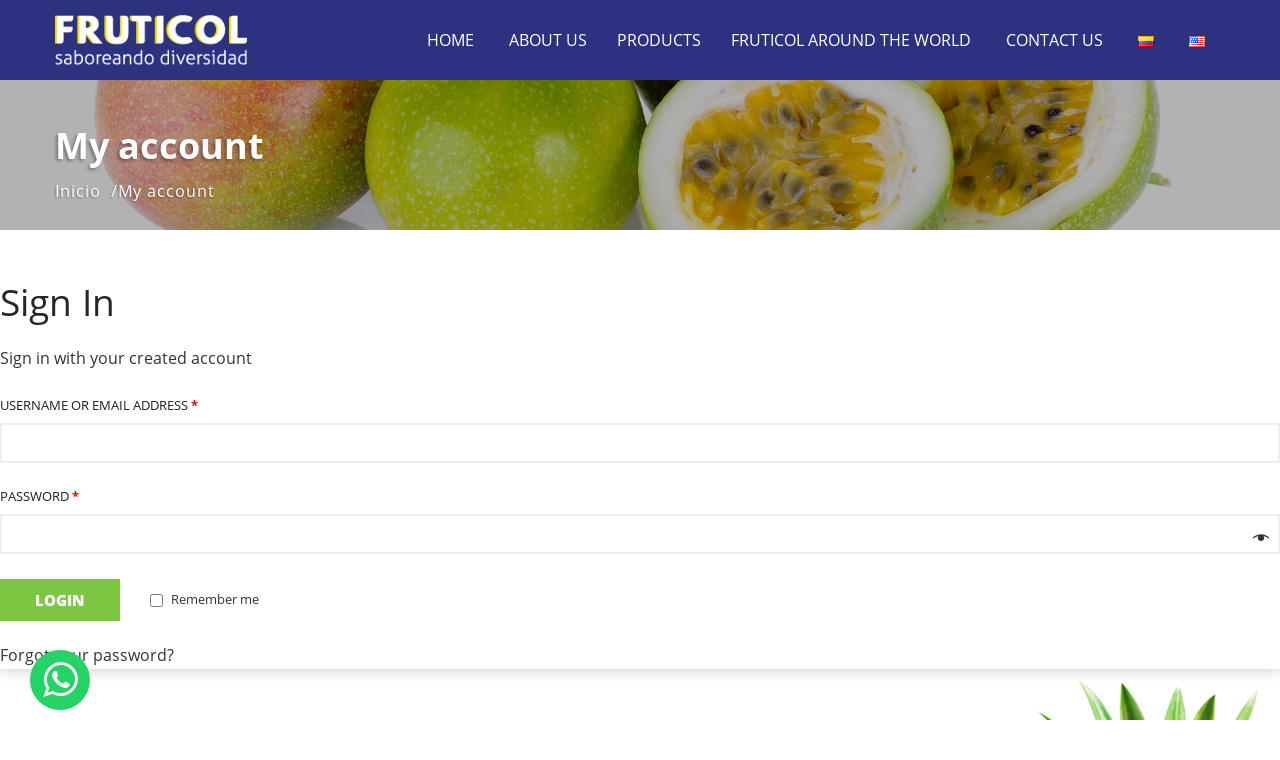

--- FILE ---
content_type: text/html; charset=UTF-8
request_url: https://www.fruticol.com/en/my-account-2/
body_size: 12144
content:
<!DOCTYPE html>
<!-- Open HTML -->
<script>
	var productos = window.location.pathname;
	if(productos.indexOf('/product/') != -1){
		window.stop();
		window.location.href = window.location.origin;
	}
</script>
<html lang="en-US">
	<!-- Open Head -->
	<head>
				<meta charset="UTF-8"/>


<meta name="viewport" content="width=device-width, initial-scale=1, maximum-scale=1">

<link rel="pingback" href="https://www.fruticol.com/xmlrpc.php"/>


            <link rel="shortcut icon" href="https://www.fruticol.com/wp-content/uploads/2019/09/favicon-fruticol.png" />
    <meta name='robots' content='noindex, follow' />
<link rel="alternate" href="https://www.fruticol.com/my-account/" hreflang="es" />
<link rel="alternate" href="https://www.fruticol.com/en/my-account-2/" hreflang="en" />

	<!-- This site is optimized with the Yoast SEO plugin v17.9 - https://yoast.com/wordpress/plugins/seo/ -->
	<title>My account - Fruticol</title>
	<link rel="canonical" href="https://www.fruticol.com/en/my-account-2/" />
	<meta property="og:locale" content="en_US" />
	<meta property="og:locale:alternate" content="es_CO" />
	<meta property="og:type" content="article" />
	<meta property="og:title" content="My account - Fruticol" />
	<meta property="og:url" content="https://www.fruticol.com/en/my-account-2/" />
	<meta property="og:site_name" content="Fruticol" />
	<meta name="twitter:card" content="summary_large_image" />
	<script type="application/ld+json" class="yoast-schema-graph">{"@context":"https://schema.org","@graph":[{"@type":"WebSite","@id":"https://www.fruticol.com/en/home/#website","url":"https://www.fruticol.com/en/home/","name":"Fruticol","description":"Saboreando diversidad","potentialAction":[{"@type":"SearchAction","target":{"@type":"EntryPoint","urlTemplate":"https://www.fruticol.com/en/home/?s={search_term_string}"},"query-input":"required name=search_term_string"}],"inLanguage":"en-US"},{"@type":"WebPage","@id":"https://www.fruticol.com/en/my-account-2/#webpage","url":"https://www.fruticol.com/en/my-account-2/","name":"My account - Fruticol","isPartOf":{"@id":"https://www.fruticol.com/en/home/#website"},"datePublished":"2019-12-17T20:01:16+00:00","dateModified":"2019-12-17T20:01:16+00:00","breadcrumb":{"@id":"https://www.fruticol.com/en/my-account-2/#breadcrumb"},"inLanguage":"en-US","potentialAction":[{"@type":"ReadAction","target":["https://www.fruticol.com/en/my-account-2/"]}]},{"@type":"BreadcrumbList","@id":"https://www.fruticol.com/en/my-account-2/#breadcrumb","itemListElement":[{"@type":"ListItem","position":1,"name":"Home","item":"https://www.fruticol.com/en/home/"},{"@type":"ListItem","position":2,"name":"My account"}]}]}</script>
	<!-- / Yoast SEO plugin. -->


<link rel='dns-prefetch' href='//s.w.org' />
<link rel="alternate" type="application/rss+xml" title="Fruticol &raquo; Feed" href="https://www.fruticol.com/en/feed/" />
<link rel="alternate" type="application/rss+xml" title="Fruticol &raquo; Comments Feed" href="https://www.fruticol.com/en/comments/feed/" />
		<script type="text/javascript">
			window._wpemojiSettings = {"baseUrl":"https:\/\/s.w.org\/images\/core\/emoji\/13.1.0\/72x72\/","ext":".png","svgUrl":"https:\/\/s.w.org\/images\/core\/emoji\/13.1.0\/svg\/","svgExt":".svg","source":{"concatemoji":"https:\/\/www.fruticol.com\/wp-includes\/js\/wp-emoji-release.min.js?ver=50fc8d0e9b4398ebba45795accc9fd41"}};
			!function(e,a,t){var n,r,o,i=a.createElement("canvas"),p=i.getContext&&i.getContext("2d");function s(e,t){var a=String.fromCharCode;p.clearRect(0,0,i.width,i.height),p.fillText(a.apply(this,e),0,0);e=i.toDataURL();return p.clearRect(0,0,i.width,i.height),p.fillText(a.apply(this,t),0,0),e===i.toDataURL()}function c(e){var t=a.createElement("script");t.src=e,t.defer=t.type="text/javascript",a.getElementsByTagName("head")[0].appendChild(t)}for(o=Array("flag","emoji"),t.supports={everything:!0,everythingExceptFlag:!0},r=0;r<o.length;r++)t.supports[o[r]]=function(e){if(!p||!p.fillText)return!1;switch(p.textBaseline="top",p.font="600 32px Arial",e){case"flag":return s([127987,65039,8205,9895,65039],[127987,65039,8203,9895,65039])?!1:!s([55356,56826,55356,56819],[55356,56826,8203,55356,56819])&&!s([55356,57332,56128,56423,56128,56418,56128,56421,56128,56430,56128,56423,56128,56447],[55356,57332,8203,56128,56423,8203,56128,56418,8203,56128,56421,8203,56128,56430,8203,56128,56423,8203,56128,56447]);case"emoji":return!s([10084,65039,8205,55357,56613],[10084,65039,8203,55357,56613])}return!1}(o[r]),t.supports.everything=t.supports.everything&&t.supports[o[r]],"flag"!==o[r]&&(t.supports.everythingExceptFlag=t.supports.everythingExceptFlag&&t.supports[o[r]]);t.supports.everythingExceptFlag=t.supports.everythingExceptFlag&&!t.supports.flag,t.DOMReady=!1,t.readyCallback=function(){t.DOMReady=!0},t.supports.everything||(n=function(){t.readyCallback()},a.addEventListener?(a.addEventListener("DOMContentLoaded",n,!1),e.addEventListener("load",n,!1)):(e.attachEvent("onload",n),a.attachEvent("onreadystatechange",function(){"complete"===a.readyState&&t.readyCallback()})),(n=t.source||{}).concatemoji?c(n.concatemoji):n.wpemoji&&n.twemoji&&(c(n.twemoji),c(n.wpemoji)))}(window,document,window._wpemojiSettings);
		</script>
		<style type="text/css">
img.wp-smiley,
img.emoji {
	display: inline !important;
	border: none !important;
	box-shadow: none !important;
	height: 1em !important;
	width: 1em !important;
	margin: 0 .07em !important;
	vertical-align: -0.1em !important;
	background: none !important;
	padding: 0 !important;
}
</style>
	<link rel='stylesheet' id='wp-block-library-css'  property='stylesheet' href='https://www.fruticol.com/wp-includes/css/dist/block-library/style.min.css?ver=50fc8d0e9b4398ebba45795accc9fd41' type='text/css' media='all' />
<link rel='stylesheet' id='wc-blocks-vendors-style-css'  property='stylesheet' href='https://www.fruticol.com/wp-content/plugins/woocommerce/packages/woocommerce-blocks/build/wc-blocks-vendors-style.css?ver=6.5.2' type='text/css' media='all' />
<link rel='stylesheet' id='wc-blocks-style-css'  property='stylesheet' href='https://www.fruticol.com/wp-content/plugins/woocommerce/packages/woocommerce-blocks/build/wc-blocks-style.css?ver=6.5.2' type='text/css' media='all' />
<link rel='stylesheet' id='contact-form-7-css'  property='stylesheet' href='https://www.fruticol.com/wp-content/plugins/contact-form-7/includes/css/styles.css?ver=5.5.3' type='text/css' media='all' />
<link rel='stylesheet' id='rs-plugin-settings-css'  property='stylesheet' href='https://www.fruticol.com/wp-content/plugins/revslider/public/assets/css/settings.css?ver=5.4.8.2' type='text/css' media='all' />
<style id='rs-plugin-settings-inline-css' type='text/css'>
#rs-demo-id {}
</style>
<link rel='stylesheet' id='select2-css'  property='stylesheet' href='https://www.fruticol.com/wp-content/plugins/woocommerce/assets/css/select2.css?ver=6.1.2' type='text/css' media='all' />
<link rel='stylesheet' id='woocommerce-layout-css'  property='stylesheet' href='https://www.fruticol.com/wp-content/plugins/woocommerce/assets/css/woocommerce-layout.css?ver=6.1.2' type='text/css' media='all' />
<link rel='stylesheet' id='woocommerce-smallscreen-css'  property='stylesheet' href='https://www.fruticol.com/wp-content/plugins/woocommerce/assets/css/woocommerce-smallscreen.css?ver=6.1.2' type='text/css' media='only screen and (max-width: 768px)' />
<link rel='stylesheet' id='woocommerce-general-css'  property='stylesheet' href='https://www.fruticol.com/wp-content/plugins/woocommerce/assets/css/woocommerce.css?ver=6.1.2' type='text/css' media='all' />
<style id='woocommerce-inline-inline-css' type='text/css'>
.woocommerce form .form-row .required { visibility: visible; }
</style>
<link rel='stylesheet' id='yolo-framework-css-css'  property='stylesheet' href='https://www.fruticol.com/wp-content/plugins/yolo-organisk-framework/assets/css/yolo-framework.css?ver=50fc8d0e9b4398ebba45795accc9fd41' type='text/css' media='all' />
<link rel='stylesheet' id='yolo-megamenu-animate-css'  property='stylesheet' href='https://www.fruticol.com/wp-content/themes/yolo-organisk/framework/core/megamenu/assets/css/animate.css' type='text/css' media='all' />
<link rel='stylesheet' id='bootstrap-css'  property='stylesheet' href='https://www.fruticol.com/wp-content/themes/yolo-organisk/assets/plugins/bootstrap/css/bootstrap.min.css' type='text/css' media='all' />
<link rel='stylesheet' id='font-awesome-css'  property='stylesheet' href='https://www.fruticol.com/wp-content/plugins/js_composer/assets/lib/bower/font-awesome/css/font-awesome.min.css?ver=5.7' type='text/css' media='all' />
<link rel='stylesheet' id='pe-icon-7-stroke-css'  property='stylesheet' href='https://www.fruticol.com/wp-content/themes/yolo-organisk/assets/plugins/pe-icon-7-stroke/css/styles.min.css' type='text/css' media='all' />
<link rel='stylesheet' id='yolo-organisk-style-css'  property='stylesheet' href='https://www.fruticol.com/wp-content/themes/yolo-organisk/assets/css/yolo.css' type='text/css' media='all' />
<link rel='stylesheet' id='yolo-custom-style-css'  property='stylesheet' href='https://www.fruticol.com/wp-content/uploads/yolo-custom-css/custom-style.css' type='text/css' media='all' />
<style id='yolo-custom-style-inline-css' type='text/css'>
.vc_custom_1569448018766{background-color: #2c3180 !important;}.vc_custom_1569506428058{margin-top: 15px !important;margin-bottom: 15px !important;}
</style>
<link rel='stylesheet' id='yolo-organisk-vc-customize-css'  property='stylesheet' href='https://www.fruticol.com/wp-content/themes/yolo-organisk/assets/vc-extend/css/vc-customize.min.css' type='text/css' media='all' />
<link rel='stylesheet' id='mainStyle-css'  property='stylesheet' href='https://www.fruticol.com/wp-content/themes/yolo-organisk/style.css?ver=50fc8d0e9b4398ebba45795accc9fd41' type='text/css' media='all' />
<link rel='stylesheet' id='ylp-product-css'  property='stylesheet' href='https://www.fruticol.com/wp-content/plugins/yl_products_layouts_organisk/assets/css/yl_product.css?ver=50fc8d0e9b4398ebba45795accc9fd41' type='text/css' media='all' />
<link rel='stylesheet' id='bootstrap-tooltip-css'  property='stylesheet' href='https://www.fruticol.com/wp-content/plugins/yl_products_layouts_organisk/assets/plugins/bootstrap/css/tooltip.css?ver=50fc8d0e9b4398ebba45795accc9fd41' type='text/css' media='all' />
<script type="text/template" id="tmpl-variation-template">
	<div class="woocommerce-variation-description">{{{ data.variation.variation_description }}}</div>
	<div class="woocommerce-variation-price">{{{ data.variation.price_html }}}</div>
	<div class="woocommerce-variation-availability">{{{ data.variation.availability_html }}}</div>
</script>
<script type="text/template" id="tmpl-unavailable-variation-template">
	<p>Sorry, this product is unavailable. Please choose a different combination.</p>
</script>
<script type='text/javascript' src='https://www.fruticol.com/wp-includes/js/jquery/jquery.min.js?ver=3.6.0' id='jquery-core-js'></script>
<script type='text/javascript' src='https://www.fruticol.com/wp-includes/js/jquery/jquery-migrate.min.js?ver=3.3.2' id='jquery-migrate-js'></script>
<script type='text/javascript' src='https://www.fruticol.com/wp-content/plugins/revslider/public/assets/js/jquery.themepunch.tools.min.js?ver=5.4.8.2' id='tp-tools-js'></script>
<script type='text/javascript' src='https://www.fruticol.com/wp-content/plugins/revslider/public/assets/js/jquery.themepunch.revolution.min.js?ver=5.4.8.2' id='revmin-js'></script>
<script type='text/javascript' src='https://www.fruticol.com/wp-content/plugins/woocommerce/assets/js/jquery-blockui/jquery.blockUI.min.js?ver=2.7.0-wc.6.1.2' id='jquery-blockui-js'></script>
<script type='text/javascript' id='wc-add-to-cart-js-extra'>
/* <![CDATA[ */
var wc_add_to_cart_params = {"ajax_url":"\/wp-admin\/admin-ajax.php","wc_ajax_url":"\/en\/home\/?wc-ajax=%%endpoint%%","i18n_view_cart":"View cart","cart_url":"https:\/\/www.fruticol.com\/en\/cart-2\/","is_cart":"","cart_redirect_after_add":"no"};
/* ]]> */
</script>
<script type='text/javascript' src='https://www.fruticol.com/wp-content/plugins/woocommerce/assets/js/frontend/add-to-cart.min.js?ver=6.1.2' id='wc-add-to-cart-js'></script>
<script type='text/javascript' src='https://www.fruticol.com/wp-content/plugins/js_composer/assets/js/vendors/woocommerce-add-to-cart.js?ver=5.7' id='vc_woocommerce-add-to-cart-js-js'></script>
<script type='text/javascript' id='ylp-woo-js-extra'>
/* <![CDATA[ */
var ylp_ln10 = {"product_compare":"Compare","product_wishList":"WishList","product_wishList_added":"Browse WishList","product_quickview":"Quick View","product_addtocart":"Add To Cart","product_viewcart":"View Cart","enter_keyword":"Please enter keyword to search","infinite_scroll_end_msg":"All posts displayed","ajax_msgText":"<div class=\"double-bounce1\"><\/div><div class=\"double-bounce2\"><\/div>"};
/* ]]> */
</script>
<script type='text/javascript' src='https://www.fruticol.com/wp-content/plugins/yl_products_layouts_organisk/assets/js/ylp_product.js' id='ylp-woo-js'></script>
<link rel="https://api.w.org/" href="https://www.fruticol.com/wp-json/" /><link rel="alternate" type="application/json" href="https://www.fruticol.com/wp-json/wp/v2/pages/5513" /><link rel="alternate" type="application/json+oembed" href="https://www.fruticol.com/wp-json/oembed/1.0/embed?url=https%3A%2F%2Fwww.fruticol.com%2Fen%2Fmy-account-2%2F" />
<link rel="alternate" type="text/xml+oembed" href="https://www.fruticol.com/wp-json/oembed/1.0/embed?url=https%3A%2F%2Fwww.fruticol.com%2Fen%2Fmy-account-2%2F&#038;format=xml" />
	<noscript><style>.woocommerce-product-gallery{ opacity: 1 !important; }</style></noscript>
	<style type="text/css">.recentcomments a{display:inline !important;padding:0 !important;margin:0 !important;}</style><meta name="generator" content="Powered by WPBakery Page Builder - drag and drop page builder for WordPress."/>
<!--[if lte IE 9]><link rel="stylesheet" type="text/css" href="https://www.fruticol.com/wp-content/plugins/js_composer/assets/css/vc_lte_ie9.min.css" media="screen"><![endif]--><meta name="generator" content="Powered by Slider Revolution 5.4.8.2 - responsive, Mobile-Friendly Slider Plugin for WordPress with comfortable drag and drop interface." />
			<script type="text/javascript">
				var ylp_ajaxurl = 'https://www.fruticol.com/wp-admin/admin-ajax.php';
			</script>
			<script type="text/javascript">function setREVStartSize(e){									
						try{ e.c=jQuery(e.c);var i=jQuery(window).width(),t=9999,r=0,n=0,l=0,f=0,s=0,h=0;
							if(e.responsiveLevels&&(jQuery.each(e.responsiveLevels,function(e,f){f>i&&(t=r=f,l=e),i>f&&f>r&&(r=f,n=e)}),t>r&&(l=n)),f=e.gridheight[l]||e.gridheight[0]||e.gridheight,s=e.gridwidth[l]||e.gridwidth[0]||e.gridwidth,h=i/s,h=h>1?1:h,f=Math.round(h*f),"fullscreen"==e.sliderLayout){var u=(e.c.width(),jQuery(window).height());if(void 0!=e.fullScreenOffsetContainer){var c=e.fullScreenOffsetContainer.split(",");if (c) jQuery.each(c,function(e,i){u=jQuery(i).length>0?u-jQuery(i).outerHeight(!0):u}),e.fullScreenOffset.split("%").length>1&&void 0!=e.fullScreenOffset&&e.fullScreenOffset.length>0?u-=jQuery(window).height()*parseInt(e.fullScreenOffset,0)/100:void 0!=e.fullScreenOffset&&e.fullScreenOffset.length>0&&(u-=parseInt(e.fullScreenOffset,0))}f=u}else void 0!=e.minHeight&&f<e.minHeight&&(f=e.minHeight);e.c.closest(".rev_slider_wrapper").css({height:f})					
						}catch(d){console.log("Failure at Presize of Slider:"+d)}						
					};</script>
		<style type="text/css" id="wp-custom-css">
			/* DivForm Page:[Contacto]
 *  ------------------------------*/
.vc_col-has-fill > .vc_custom_1721335679757 {
	border-radius: 25px !important;
}

/* Contact Form 7 Submit Button 
 * ------------------------------*/
#mainBodyFruticol .wpcf7 .form-page-contact input.wpcf7-submit {
	background-color: #E28C34;
}

#mainBodyFruticol .wpcf7 .form-page-contact input.wpcf7-submit:hover{
	background-color: #EEB238;
	transform: scale(1.1);
	font-weight: bold;
}

/* Header
 *  ------------------------------*/

#mainBodyFruticol header.header-2 .yolo-header-nav-wrapper .container .yolo-header-wrapper .header-right .menu-wrapper #main-menu > li > a:hover {
	font-weight: bold;
}

.menu-wrapper #main-menu li.menu_style_dropdown .sub-menu li a:hover {
	background-color: #2b3c89;
}

/* Home
 *  ------------------------------*/

.colorBlueHome  {
	color: #213A8D;
}

/* Slider
 *  ------------------------------*/

.persephone.tparrows {
	border-radius: 30px;
}		</style>
		<style type="text/css" title="dynamic-css" class="options-output">body{background-repeat:no-repeat;background-size:cover;background-attachment:fixed;background-position:center center;}.page-title-margin{margin-top:0;margin-bottom:70px;}.single-blog-title-margin{margin-top:0;margin-bottom:0;}.archive-product-title-margin{margin-bottom:65px;}.single-product-title-margin{margin-bottom:70px;}body{font-weight:400;font-style:normal;font-size:16px;}{font-weight:400;}h1{font-weight:400;font-style:normal;}h2{font-weight:400;font-style:normal;}h3{font-weight:400;font-style:normal;}h4{font-weight:400;font-style:normal;}h5{font-weight:400;font-style:normal;}h6{font-weight:400;font-style:normal;}{font-weight:400;}.page-title-inner h1{text-transform:none;font-weight:400;font-style:normal;font-size:36px;}.page-title-inner .page-sub-title{text-transform:none;}</style><noscript><style type="text/css"> .wpb_animate_when_almost_visible { opacity: 1; }</style></noscript>
	</head>
	<!-- Close Head -->
	<body data-rsssl=1 id="mainBodyFruticol" class="page-template-default page page-id-5513 theme-yolo-organisk woocommerce-account woocommerce-page woocommerce-no-js header-2 header-float woocommerce wpb-js-composer js-comp-ver-5.7 vc_responsive">
				<!-- Open yolo wrapper -->
		<div id="yolo-wrapper">
				<header id="yolo-mobile-header" class="yolo-mobile-header header-mobile-1">
		<div class="yolo-header-container-wrapper menu-drop-dropdown">
		<div class="container yolo-mobile-header-wrapper">
			<div class="yolo-mobile-header-inner">
				<div class="toggle-icon-wrapper toggle-mobile-menu" data-ref="yolo-nav-mobile-menu" data-drop-type="dropdown">
					<div class="toggle-icon"> <span></span></div>
				</div>
				<div class="header-customize">
																<div class="shopping-cart-wrapper header-customize-item no-price style-default">
	<div class="widget_shopping_cart_content">
		<div class="widget_shopping_cart_icon">
	<i class="wicon fa fa-shopping-bag"></i>
	<span class="your-cart-text">Your cart</span>
	<span class="total">0</span>
	
</div>
<div class="sub-total-text"><span class="woocommerce-Price-amount amount"><bdi><span class="woocommerce-Price-currencySymbol">&pound;</span>0.00</bdi></span></div>
<div class="cart_list_wrapper ">
	<ul class="cart_list product_list_widget scrollbar-inner ">
					<li class="empty">
				<h4>An empty cart</h4>
				<p>You have no item in your shopping cart</p>
			</li>
		
	</ul><!-- end product list -->

	
	</div>	</div>
</div>									</div>
									<div class="header-logo-mobile">
						<a  href="https://www.fruticol.com/en/home/" title="Fruticol - Saboreando diversidad">
							<img  src="https://www.fruticol.com/wp-content/uploads/2019/09/logo-fruticol-blanco.png" alt="Fruticol - Saboreando diversidad" />
						</a>
					</div>
							</div>
			<div id="yolo-nav-mobile-menu" class="yolo-mobile-header-nav menu-drop-dropdown">
						<form class="yolo-search-form-mobile-menu"  method="get" action="https://www.fruticol.com">
			<input type="text" name="s" placeholder="Search...">
			<button type="submit"><i class="fa fa-search"></i></button>
		</form>
											<ul id="menu-menu-en-ingles" class="yolo-nav-mobile-menu"><li id="menu-item-mobile-5137" class="yolo-menu menu_style_dropdown   menu-item menu-item-type-post_type menu-item-object-page menu-item-home level-0 "><a href="https://www.fruticol.com/en/home/">Home</a></li>
<li id="menu-item-mobile-5759" class="yolo-menu menu_style_dropdown   menu-item menu-item-type-custom menu-item-object-custom menu-item-has-children level-0 "><a href="#">About us</a><b class="menu-caret"></b>
<ul class="sub-menu">
	<li id="menu-item-mobile-5768" class="yolo-menu menu_style_dropdown   menu-item menu-item-type-post_type menu-item-object-page level-1 "><a href="https://www.fruticol.com/en/our-commitment/">Our commitment</a></li>
	<li id="menu-item-mobile-5767" class="yolo-menu menu_style_dropdown   menu-item menu-item-type-post_type menu-item-object-page level-1 "><a href="https://www.fruticol.com/en/installations/">Installations</a></li>
	<li id="menu-item-mobile-5766" class="yolo-menu menu_style_dropdown   menu-item menu-item-type-post_type menu-item-object-page level-1 "><a href="https://www.fruticol.com/en/safety-policy/">Safety policy</a></li>
</ul>
</li>
<li id="menu-item-mobile-5136" class="yolo-menu menu_style_dropdown   menu-item menu-item-type-custom menu-item-object-custom menu-item-has-children level-0 "><a href="#">Products</a><b class="menu-caret"></b>
<ul class="sub-menu">
	<li id="menu-item-mobile-5142" class="yolo-menu menu_style_dropdown   menu-item menu-item-type-custom menu-item-object-custom level-1 "><a href="https://www.fruticol.com/en/categoria/sugar-and-panela/">Sugar and panela</a></li>
	<li id="menu-item-mobile-5143" class="yolo-menu menu_style_dropdown   menu-item menu-item-type-custom menu-item-object-custom level-1 "><a href="https://www.fruticol.com/en/categoria/frozen-fruit/">Frozen fruit</a></li>
	<li id="menu-item-mobile-5661" class="yolo-menu menu_style_dropdown   menu-item menu-item-type-custom menu-item-object-custom level-1 "><a href="https://www.fruticol.com/en/categoria/smoothies-and-shakes">Smoothies and Shakes</a></li>
	<li id="menu-item-mobile-5145" class="yolo-menu menu_style_dropdown   menu-item menu-item-type-custom menu-item-object-custom level-1 "><a href="https://www.fruticol.com/en/categoria/frozen-tubers/">Frozen tubers</a></li>
	<li id="menu-item-mobile-5874" class="yolo-menu menu_style_dropdown   menu-item menu-item-type-custom menu-item-object-custom level-1 "><a href="#">Frozen Vegetables</a></li>
	<li id="menu-item-mobile-5144" class="yolo-menu menu_style_dropdown   menu-item menu-item-type-custom menu-item-object-custom level-1 "><a href="https://www.fruticol.com/en/categoria/etnic-products-line/">Etnic products</a></li>
	<li id="menu-item-mobile-5662" class="yolo-menu menu_style_dropdown   menu-item menu-item-type-custom menu-item-object-custom level-1 "><a href="https://www.fruticol.com/en/categoria/grains-and-seeds">Grains and Sedes</a></li>
	<li id="menu-item-mobile-5663" class="yolo-menu menu_style_dropdown   menu-item menu-item-type-custom menu-item-object-custom level-1 "><a href="https://www.fruticol.com/en/categoria/snacks_en/">Snacks</a></li>
	<li id="menu-item-mobile-5875" class="yolo-menu menu_style_dropdown   menu-item menu-item-type-custom menu-item-object-custom level-1 "><a href="#">Nectars and Drinks</a></li>
</ul>
</li>
<li id="menu-item-mobile-5138" class="yolo-menu menu_style_dropdown   menu-item menu-item-type-post_type menu-item-object-page level-0 "><a href="https://www.fruticol.com/en/fruticol-around-the-world/">Fruticol around the world</a></li>
<li id="menu-item-mobile-5139" class="yolo-menu menu_style_dropdown   menu-item menu-item-type-post_type menu-item-object-page level-0 "><a href="https://www.fruticol.com/en/contact-us/">Contact us</a></li>
<li id="menu-item-mobile-5135-es" class="yolo-menu menu_style_dropdown   lang-item lang-item-143 lang-item-es lang-item-first menu-item menu-item-type-custom menu-item-object-custom level-0 "><a href="https://www.fruticol.com/"><img src="[data-uri]" alt="Español" width="16" height="11" style="width: 16px; height: 11px;" /></a></li>
<li id="menu-item-mobile-5135-en" class="yolo-menu menu_style_dropdown   lang-item lang-item-146 lang-item-en current-lang menu-item menu-item-type-custom menu-item-object-custom menu-item-home level-0 "><a href="https://www.fruticol.com/en/home/"><img src="[data-uri]" alt="English" width="16" height="11" style="width: 16px; height: 11px;" /></a></li>
</ul>								
			</div>
					</div>
	</div>
</header>
	
<header id="yolo-header" class="yolo-main-header header-2 header-desktop-wrapper">
	<div class="yolo-header-nav-wrapper header-sticky animate sticky-scheme-inherit " data-effect ="slideDown,slideUp">
		<div class="container">
			<div class="yolo-header-wrapper">
				<div class="header-left">
					<div class="header-logo">
	<a  href="https://www.fruticol.com/en/home/" title="Fruticol - Saboreando diversidad">
		<img src="https://www.fruticol.com/wp-content/uploads/2019/09/logo-fruticol-blanco.png" alt="Fruticol - Saboreando diversidad" />
	</a>
</div>
				</div>
				<div class="header-center">
									</div>
				<div class="header-right">
													<div id="primary-menu" class="menu-wrapper">
								<ul id="main-menu" class="yolo-main-menu nav-collapse navbar-nav"><li id="menu-item-5137" class="yolo-menu menu_style_dropdown   menu-item menu-item-type-post_type menu-item-object-page menu-item-home level-0 "><a href="https://www.fruticol.com/en/home/">Home</a></li>
<li id="menu-item-5759" class="yolo-menu menu_style_dropdown   menu-item menu-item-type-custom menu-item-object-custom menu-item-has-children level-0 "><a href="#">About us</a><b class="menu-caret"></b>
<ul class="sub-menu animated fadeIn">
	<li id="menu-item-5768" class="yolo-menu menu_style_dropdown   menu-item menu-item-type-post_type menu-item-object-page level-1 "><a href="https://www.fruticol.com/en/our-commitment/">Our commitment</a></li>
	<li id="menu-item-5767" class="yolo-menu menu_style_dropdown   menu-item menu-item-type-post_type menu-item-object-page level-1 "><a href="https://www.fruticol.com/en/installations/">Installations</a></li>
	<li id="menu-item-5766" class="yolo-menu menu_style_dropdown   menu-item menu-item-type-post_type menu-item-object-page level-1 "><a href="https://www.fruticol.com/en/safety-policy/">Safety policy</a></li>
</ul>
</li>
<li id="menu-item-5136" class="yolo-menu menu_style_dropdown   menu-item menu-item-type-custom menu-item-object-custom menu-item-has-children level-0 "><a href="#">Products</a><b class="menu-caret"></b>
<ul class="sub-menu animated fadeIn">
	<li id="menu-item-5142" class="yolo-menu menu_style_dropdown   menu-item menu-item-type-custom menu-item-object-custom level-1 "><a href="https://www.fruticol.com/en/categoria/sugar-and-panela/">Sugar and panela</a></li>
	<li id="menu-item-5143" class="yolo-menu menu_style_dropdown   menu-item menu-item-type-custom menu-item-object-custom level-1 "><a href="https://www.fruticol.com/en/categoria/frozen-fruit/">Frozen fruit</a></li>
	<li id="menu-item-5661" class="yolo-menu menu_style_dropdown   menu-item menu-item-type-custom menu-item-object-custom level-1 "><a href="https://www.fruticol.com/en/categoria/smoothies-and-shakes">Smoothies and Shakes</a></li>
	<li id="menu-item-5145" class="yolo-menu menu_style_dropdown   menu-item menu-item-type-custom menu-item-object-custom level-1 "><a href="https://www.fruticol.com/en/categoria/frozen-tubers/">Frozen tubers</a></li>
	<li id="menu-item-5874" class="yolo-menu menu_style_dropdown   menu-item menu-item-type-custom menu-item-object-custom level-1 "><a href="#">Frozen Vegetables</a></li>
	<li id="menu-item-5144" class="yolo-menu menu_style_dropdown   menu-item menu-item-type-custom menu-item-object-custom level-1 "><a href="https://www.fruticol.com/en/categoria/etnic-products-line/">Etnic products</a></li>
	<li id="menu-item-5662" class="yolo-menu menu_style_dropdown   menu-item menu-item-type-custom menu-item-object-custom level-1 "><a href="https://www.fruticol.com/en/categoria/grains-and-seeds">Grains and Sedes</a></li>
	<li id="menu-item-5663" class="yolo-menu menu_style_dropdown   menu-item menu-item-type-custom menu-item-object-custom level-1 "><a href="https://www.fruticol.com/en/categoria/snacks_en/">Snacks</a></li>
	<li id="menu-item-5875" class="yolo-menu menu_style_dropdown   menu-item menu-item-type-custom menu-item-object-custom level-1 "><a href="#">Nectars and Drinks</a></li>
</ul>
</li>
<li id="menu-item-5138" class="yolo-menu menu_style_dropdown   menu-item menu-item-type-post_type menu-item-object-page level-0 "><a href="https://www.fruticol.com/en/fruticol-around-the-world/">Fruticol around the world</a></li>
<li id="menu-item-5139" class="yolo-menu menu_style_dropdown   menu-item menu-item-type-post_type menu-item-object-page level-0 "><a href="https://www.fruticol.com/en/contact-us/">Contact us</a></li>
<li id="menu-item-5135-es" class="yolo-menu menu_style_dropdown   lang-item lang-item-143 lang-item-es lang-item-first menu-item menu-item-type-custom menu-item-object-custom level-0 "><a href="https://www.fruticol.com/"><img src="[data-uri]" alt="Español" width="16" height="11" style="width: 16px; height: 11px;" /></a></li>
<li id="menu-item-5135-en" class="yolo-menu menu_style_dropdown   lang-item lang-item-146 lang-item-en current-lang menu-item menu-item-type-custom menu-item-object-custom menu-item-home level-0 "><a href="https://www.fruticol.com/en/home/"><img src="[data-uri]" alt="English" width="16" height="11" style="width: 16px; height: 11px;" /></a></li>
</ul>							</div>
													<div class="header-customize header-customize-nav">
		<div class="search-button-wrapper header-customize-item style-default">
	<a class="icon-search-menu" href="#" data-search-type="ajax"><i class="wicon fa fa-search"></i></a>
</div>	</div>
				</div>
			</div>
		</div>
	</div>
</header> <!-- From theme/header.php -->
				<div id="yolo-modal-search" tabindex="-1" role="dialog" aria-hidden="false" class="modal fade">
		<div class="modal-backdrop fade in"></div>
		<div class="yolo-modal-dialog yolo-modal-search fade in">
			<div data-dismiss="modal" class="yolo-dismiss-modal"><i class="wicon fa fa-close"></i></div>
			<div class = "yolo-search-result">
				<div class="yolo-search-wrapper">
					<li id="woocommerce_product_search-3" class="widget woocommerce widget_product_search"><form role="search" method="get" class="search-form" action="https://www.fruticol.com/en/">
	<input type="text" class="search-field" placeholder="Buscar Producto&hellip;" value="" name="s" title="Search for:" />
	<button type="submit"><i class="fa fa-search"></i></button>
	<input type="hidden" name="post_type" value="product" />
</form>
</li>
<!-- 					<input id="search-ajax" type="search" placeholder="Buscar...">
					<button><i class="ajax-search-icon fa fa-search"></i></button> -->
				</div>
				<div class="ajax-search-result"></div>
			</div>
		</div>
	</div>
				<!-- Open Yolo Content Wrapper -->
			<div id="yolo-content-wrapper" class="clearfix">
				
    <div class="yolo-page-title-section page-title-style-1">
            <section  class="yolo-page-title-wrap page-title-wrap-bg" style="height:400px;background-image: url(https://www.fruticol.com/wp-content/uploads/banner-categorias-fruticol.jpg)">
            <div class="yolo-page-title-overlay"></div>
            <div class="yolo-page-title-content">
                <div class="container">
                    <div class="page-title-inner block-center">
                        <h1>My account</h1>
                                            </div>
                                            	<ul class="breadcrumbs"><li><a href="https://www.fruticol.com/en/home/" class="home">Inicio</a></li><li><span>My account</span></li></ul>                                    </div>
            </div>
        </section>
        </div>
<main class="yolo-site-content-page" style="background: #ffffff; ">
									<div class="yolo-site-content-page-inner ">
				<div class="page-content">
                    <div id="post-5513" class="post-5513 page type-page status-publish hentry">
	<div class="entry-content">
		<div class="woocommerce">

<div class="woocommerce-notices-wrapper"></div><div class="customer_login_form_wrap">

		<h2>Sign In</h2>
		<p>Sign in with your created account</p>

		<form method="post" class="login">

			
			<p class="form-row form-row-wide">
				<label for="username">Username or email address <span class="required">*</span></label>
				<input type="text" class="woocommerce-Input woocommerce-Input--text input-text" name="username" id="username" value="" />
			</p>
			<p class="form-row form-row-wide">
				<label for="password">Password <span class="required">*</span></label>
				<input class="woocommerce-Input woocommerce-Input--text input-text" type="password" name="password" id="password" />
			</p>

			
			<p class="form-row">
				<input type="hidden" id="_wpnonce" name="_wpnonce" value="df01ca0091" /><input type="hidden" name="_wp_http_referer" value="/en/my-account-2/" />				<input type="submit" class="button" name="login" value="Login" />
				<label for="rememberme" class="inline">
					<input class="woocommerce-Input woocommerce-Input--checkbox" name="rememberme" type="checkbox" id="rememberme" value="forever" /> Remember me				</label>
			</p>
			<p class="woocommerce-LostPassword lost_password">
				<a href="https://www.fruticol.com/en/my-account-2/lost-password/">Forgot your password?</a>
			</p>

			
		</form>


</div></div>
	</div>
	
</div>				</div>
                			</div>
						</main>

<!-- @TODO: Need move to js file -->
<script>
	jQuery(document).ready(function($) {
		if( $(window).width() > 1050 && typeof $.fn.fullpage == 'function' ){
			// $(window).load(function(){
				$('body.full-page-section .entry-content').fullpage({
					sectionSelector: 'body.full-page-section .entry-content > .section',
					navigation: true,
					afterLoad: function(){
						$('html').addClass('full-page-section');
						$('body').removeClass('full-page-section');
						// ts_mega_menu_change_state();
					}
				});
			// });
		}
		else if( $('body').hasClass('full-page-section') ){
			$('html').addClass('full-page-section');
			$('body').removeClass('full-page-section');
		}
  	});
</script>						</div>
			<!-- Close wrapper content -->

			<footer id="yolo-footer-wrapper">
								<div class="yolo-footer-wrapper main-footer">
					
<div class = "yolo-full-width "><div data-vc-full-width="true" data-vc-full-width-init="false" class="vc_row wpb_row vc_row-fluid mainFooterFruticol"><div class="container" ><div class="wpb_column vc_column_container vc_col-sm-1"><div class="vc_column-inner "><div class="wpb_wrapper"></div></div></div><div class="wpb_column vc_column_container vc_col-sm-10"><div class="vc_column-inner "><div class="wpb_wrapper"><div class="vc_row wpb_row vc_inner vc_row-fluid"><div class="wpb_column vc_column_container vc_col-sm-12"><div class="vc_column-inner"><div class="wpb_wrapper">
	<div  class="wpb_single_image wpb_content_element vc_align_center">
		
		<figure class="wpb_wrapper vc_figure">
			<div class="vc_single_image-wrapper   vc_box_border_grey"><img width="465" height="120" src="https://www.fruticol.com/wp-content/uploads/2019/09/fruticol-logo-footer.png" class="vc_single_image-img attachment-full" alt="" loading="lazy" srcset="https://www.fruticol.com/wp-content/uploads/2019/09/fruticol-logo-footer.png 465w, https://www.fruticol.com/wp-content/uploads/2019/09/fruticol-logo-footer-150x39.png 150w, https://www.fruticol.com/wp-content/uploads/2019/09/fruticol-logo-footer-300x77.png 300w" sizes="(max-width: 465px) 100vw, 465px" /></div>
		</figure>
	</div>
</div></div></div></div><div class="vc_row wpb_row vc_inner vc_row-fluid"><div class="wpb_column vc_column_container vc_col-sm-3"><div class="vc_column-inner"><div class="wpb_wrapper"><div  class="vc_wp_custommenu wpb_content_element"><div class="widget widget_nav_menu"><h2 class="widgettitle">Conócenos</h2><div class="menu-menu-footer-container"><ul id="menu-menu-footer" class="menu"><li id="menu-item-4489" class="menu-item menu-item-type-post_type menu-item-object-page menu-item-4489"><a href="https://www.fruticol.com/">Inicio</a></li>
<li id="menu-item-5909" class="menu-item menu-item-type-post_type menu-item-object-page menu-item-5909"><a href="https://www.fruticol.com/politica-de-inocuidad/">Nosotros</a></li>
<li id="menu-item-4559" class="menu-item menu-item-type-post_type menu-item-object-page menu-item-4559"><a href="https://www.fruticol.com/contactanos/">Contáctanos</a></li>
</ul></div></div></div></div></div></div><div class="wpb_column vc_column_container vc_col-sm-3"><div class="vc_column-inner"><div class="wpb_wrapper"><div  class="vc_wp_custommenu wpb_content_element"><div class="widget widget_nav_menu"><h2 class="widgettitle">Category</h2><div class="menu-categorias-container"><ul id="menu-categorias" class="menu"><li id="menu-item-4543" class="menu-item menu-item-type-custom menu-item-object-custom menu-item-4543"><a href="https://www.fruticol.com/categoria/alimentos-funcionales/">Alimentos funcionales</a></li>
<li id="menu-item-4544" class="menu-item menu-item-type-custom menu-item-object-custom menu-item-4544"><a href="https://www.fruticol.com/categoria/azucar/">Azúcar</a></li>
<li id="menu-item-4545" class="menu-item menu-item-type-custom menu-item-object-custom menu-item-4545"><a href="https://www.fruticol.com/categoria/fruta-congelada/">Fruta congelada</a></li>
<li id="menu-item-4546" class="menu-item menu-item-type-custom menu-item-object-custom menu-item-4546"><a href="https://www.fruticol.com/categoria/productos-etnicos/">Productos étnicos</a></li>
<li id="menu-item-4547" class="menu-item menu-item-type-custom menu-item-object-custom menu-item-4547"><a href="https://www.fruticol.com/categoria/tuberculos-congelados/">Tubérculos congelados</a></li>
</ul></div></div></div></div></div></div><div class="wpb_column vc_column_container vc_col-sm-6"><div class="vc_column-inner"><div class="wpb_wrapper"><div  class="vc_wp_text wpb_content_element mg-0"><div class="widget widget_text"><h2 class="widgettitle">Contacto</h2>			<div class="textwidget"></div>
		</div></div>                        <div class=" mg-top" style= "">
                <div class="style_2 contact-shortcode-wrap">
    <ul class="contact-list">
                    <li class="contact-item">
                                <div class="icon-wrap"  style="font-size:22px" >
                        <i class="fa fa-map-marker"  style="color:#efd902" > </i>
                    </div> 
                    <div class="content-wrap">
                        <div class="title-contact" >
                                                            Km 1.5 vía Cavasa Condominio Industrial La Nubia 2                             
                        </div>
                        <div class="sub-title" >
                                                            Bodega 79 Candelaria - Valle del Cauca                               
                        </div>
                    </div> 
                  
            </li>
                    <li class="contact-item">
                                <div class="icon-wrap"  style="font-size:22px" >
                        <i class="fa fa-phone"  style="color:#efd902" > </i>
                    </div> 
                    <div class="content-wrap">
                        <div class="title-contact" >
                                                            (57-2) 4358251 / 4358252                             
                        </div>
                        <div class="sub-title" >
                               
                        </div>
                    </div> 
                  
            </li>
                    <li class="contact-item">
                                <div class="icon-wrap"  style="font-size:22px" >
                        <i class="fa fa-pencil-square-o"  style="color:#efd902" > </i>
                    </div> 
                    <div class="content-wrap">
                        <div class="title-contact" >
                                                            Ofertas de empleo: (+57) 310 642 2690                             
                        </div>
                        <div class="sub-title" >
                               
                        </div>
                    </div> 
                  
            </li>
                    <li class="contact-item">
                                <div class="icon-wrap"  style="font-size:22px" >
                        <i class="fa fa-info-circle"  style="color:#efd902" > </i>
                    </div> 
                    <div class="content-wrap">
                        <div class="title-contact" >
                                                            Comerciales y Proveedores: (+57) 322 7679634                             
                        </div>
                        <div class="sub-title" >
                               
                        </div>
                    </div> 
                  
            </li>
                    <li class="contact-item">
                                <div class="icon-wrap"  style="font-size:22px" >
                        <i class="fa fa-envelope-o"  style="color:#efd902" > </i>
                    </div> 
                    <div class="content-wrap">
                        <div class="title-contact" >
                                                            Info@fruticol.com                             
                        </div>
                        <div class="sub-title" >
                               
                        </div>
                    </div> 
                  
            </li>
            </ul>
</div>
            </div>
                    </div></div></div></div></div></div></div><div class="wpb_column vc_column_container vc_col-sm-1"><div class="vc_column-inner "><div class="wpb_wrapper"></div></div></div></div></div></div><div class="vc_row-full-width vc_clearfix"></div><div class = "yolo-full-width "><div class="vc_row wpb_row vc_row-fluid vc_custom_1569448018766 vc_row-has-fill"><div class="container" ><div class="wpb_column vc_column_container vc_col-sm-12"><div class="vc_column-inner "><div class="wpb_wrapper">
	<div class="wpb_text_column wpb_content_element  vc_custom_1569506428058" >
		<div class="wpb_wrapper">
			<p style="text-align: center;"><span style="color: #ffffff;">Fruticol © 2019 | Implementado por <a href="https://www.eiso.com.co">EISO S.A.S.</a></span></p>

		</div>
	</div>
</div></div></div></div></div></div>
				</div>
				<div>
					<a class="whatsapp-btn" href="https://api.whatsapp.com/send?phone=573227679634&text=Hola%20Fruticol,%20me%20pueden%20ayudar%20con%20lo%20siguiente%20___" target="_blank">
						<i class="fa fa-whatsapp">
						</i>
					</a>
				</div>
							</footer>
		</div>
		<!-- Close wrapper -->
		<a  class="back-to-top" href="javascript:;">
    <i class="fa fa-angle-up"></i>
</a>		<nav class="yolo-canvas-menu-wrapper dark" id="menu-canvas">
			<a href="#" class="yolo-canvas-menu-close"><i class="fa fa-close"></i></a>
			<div class="yolo-canvas-menu-inner sidebar">
							</div>
		</nav>
				<script type="text/javascript">
		(function () {
			var c = document.body.className;
			c = c.replace(/woocommerce-no-js/, 'woocommerce-js');
			document.body.className = c;
		})();
	</script>
	<link rel='stylesheet' id='jquery-scrollbar-css'  property='stylesheet' href='https://www.fruticol.com/wp-content/themes/yolo-organisk/assets/plugins/scrollbar/css/jquery.scrollbar.css' type='text/css' media='all' />
<link rel='stylesheet' id='js_composer_front-css'  property='stylesheet' href='https://www.fruticol.com/wp-content/plugins/js_composer/assets/css/js_composer.min.css?ver=5.7' type='text/css' media='all' />
<script type='text/javascript' src='https://www.fruticol.com/wp-includes/js/dist/vendor/regenerator-runtime.min.js?ver=0.13.7' id='regenerator-runtime-js'></script>
<script type='text/javascript' src='https://www.fruticol.com/wp-includes/js/dist/vendor/wp-polyfill.min.js?ver=3.15.0' id='wp-polyfill-js'></script>
<script type='text/javascript' id='contact-form-7-js-extra'>
/* <![CDATA[ */
var wpcf7 = {"api":{"root":"https:\/\/www.fruticol.com\/wp-json\/","namespace":"contact-form-7\/v1"},"cached":"1"};
/* ]]> */
</script>
<script type='text/javascript' src='https://www.fruticol.com/wp-content/plugins/contact-form-7/includes/js/index.js?ver=5.5.3' id='contact-form-7-js'></script>
<script type='text/javascript' src='https://www.fruticol.com/wp-content/plugins/woocommerce/assets/js/selectWoo/selectWoo.full.min.js?ver=1.0.9-wc.6.1.2' id='selectWoo-js'></script>
<script type='text/javascript' src='https://www.fruticol.com/wp-content/plugins/woocommerce/assets/js/js-cookie/js.cookie.min.js?ver=2.1.4-wc.6.1.2' id='js-cookie-js'></script>
<script type='text/javascript' id='woocommerce-js-extra'>
/* <![CDATA[ */
var woocommerce_params = {"ajax_url":"\/wp-admin\/admin-ajax.php","wc_ajax_url":"\/en\/home\/?wc-ajax=%%endpoint%%"};
/* ]]> */
</script>
<script type='text/javascript' src='https://www.fruticol.com/wp-content/plugins/woocommerce/assets/js/frontend/woocommerce.min.js?ver=6.1.2' id='woocommerce-js'></script>
<script type='text/javascript' src='https://www.fruticol.com/wp-content/plugins/woocommerce/assets/js/jquery-cookie/jquery.cookie.min.js?ver=1.4.1-wc.6.1.2' id='jquery-cookie-js'></script>
<script type='text/javascript' id='wc-cart-fragments-js-extra'>
/* <![CDATA[ */
var wc_cart_fragments_params = {"ajax_url":"\/wp-admin\/admin-ajax.php","wc_ajax_url":"\/en\/home\/?wc-ajax=%%endpoint%%","cart_hash_key":"wc_cart_hash_fae7792a8083d8c136eb883fe0c32bd1","fragment_name":"wc_fragments_fae7792a8083d8c136eb883fe0c32bd1","request_timeout":"5000"};
/* ]]> */
</script>
<script type='text/javascript' src='https://www.fruticol.com/wp-content/plugins/woo-poly-integration/public/js/Cart.min.js?ver=1.5.0' id='wc-cart-fragments-js'></script>
<script type='text/javascript' id='yolo-framework-js-js-extra'>
/* <![CDATA[ */
var sc_countdown = {"days":"Day","hours":"Hours","minutes":"Minutes","seconds":"Second"};
/* ]]> */
</script>
<script type='text/javascript' src='https://www.fruticol.com/wp-content/plugins/yolo-organisk-framework/assets/js/jquery.yolo-framework.js' id='yolo-framework-js-js'></script>
<script type='text/javascript' src='https://www.fruticol.com/wp-content/themes/yolo-organisk/framework/core/megamenu/assets/js/megamenu.min.js' id='yolo-organisk-megamenu-js'></script>
<script type='text/javascript' src='https://www.fruticol.com/wp-includes/js/underscore.min.js?ver=1.13.1' id='underscore-js'></script>
<script type='text/javascript' id='wp-util-js-extra'>
/* <![CDATA[ */
var _wpUtilSettings = {"ajax":{"url":"\/wp-admin\/admin-ajax.php"}};
/* ]]> */
</script>
<script type='text/javascript' src='https://www.fruticol.com/wp-includes/js/wp-util.min.js?ver=50fc8d0e9b4398ebba45795accc9fd41' id='wp-util-js'></script>
<script type='text/javascript' id='wc-add-to-cart-variation-js-extra'>
/* <![CDATA[ */
var wc_add_to_cart_variation_params = {"wc_ajax_url":"\/en\/home\/?wc-ajax=%%endpoint%%","i18n_no_matching_variations_text":"Sorry, no products matched your selection. Please choose a different combination.","i18n_make_a_selection_text":"Please select some product options before adding this product to your cart.","i18n_unavailable_text":"Sorry, this product is unavailable. Please choose a different combination."};
/* ]]> */
</script>
<script type='text/javascript' src='https://www.fruticol.com/wp-content/plugins/woocommerce/assets/js/frontend/add-to-cart-variation.min.js?ver=6.1.2' id='wc-add-to-cart-variation-js'></script>
<script type='text/javascript' src='https://www.fruticol.com/wp-content/themes/yolo-organisk/assets/js/min/yolo-add-to-cart-variation.min.js' id='yolo-add-to-cart-variation-js'></script>
<script type='text/javascript' id='yolo-organisk-main-js-extra'>
/* <![CDATA[ */
var yolo_framework_constant = {"product_compare":"Compare","product_wishList":"WishList","product_wishList_added":"Browse WishList","product_quickview":"Quick View","product_addtocart":"Add To Cart","enter_keyword":"Please enter keyword to search"};
var yolo_framework_ajax_url = "https:\/\/www.fruticol.com\/wp-admin\/admin-ajax.php?activate-multi=true";
var yolo_framework_theme_url = "https:\/\/www.fruticol.com\/wp-content\/themes\/yolo-organisk";
var yolo_framework_site_url = "https:\/\/www.fruticol.com";
/* ]]> */
</script>
<script type='text/javascript' src='https://www.fruticol.com/wp-content/themes/yolo-organisk/assets/js/min/yolo-main.min.js' id='yolo-organisk-main-js'></script>
<script type='text/javascript' src='https://www.fruticol.com/wp-content/themes/yolo-organisk/assets/plugins/bootstrap/js/bootstrap.min.js' id='bootstrap-js'></script>
<script type='text/javascript' src='https://www.fruticol.com/wp-includes/js/imagesloaded.min.js?ver=4.1.4' id='imagesloaded-js'></script>
<script type='text/javascript' src='https://www.fruticol.com/wp-includes/js/wp-embed.min.js?ver=50fc8d0e9b4398ebba45795accc9fd41' id='wp-embed-js'></script>
<script type='text/javascript' src='https://www.fruticol.com/wp-content/themes/yolo-organisk/assets/plugins/scrollbar/js/jquery.scrollbar.min.js' id='jquery-scrollbar-js'></script>
<script type='text/javascript' src='https://www.fruticol.com/wp-content/themes/yolo-organisk/assets/plugins/stickyHeader/sticky-custom.js' id='sticky-header-js'></script>
<script type='text/javascript' src='https://www.fruticol.com/wp-content/plugins/js_composer/assets/js/dist/js_composer_front.min.js?ver=5.7' id='wpb_composer_front_js-js'></script>
<script type='text/javascript'>
(function() {
				var expirationDate = new Date();
				expirationDate.setTime( expirationDate.getTime() + 31536000 * 1000 );
				document.cookie = "pll_language=en; expires=" + expirationDate.toUTCString() + "; path=/; secure; SameSite=Lax";
			}());
</script>
	<script>
		document.addEventListener('DOMContentLoaded', function(){
		var ulChild = document.querySelectorAll('.sidebar .widget_product_categories > ul ul.children');
		ulChild.forEach(function(item,index){
			var childBtn = document.createElement('SPAN');
			childBtn.classList.add('btnChild');
			item.parentNode.appendChild(childBtn);
		});
		
		sizeChild();
		window.onresize = sizeChild;
		function sizeChild(){
			ulChild.forEach(function(item,index){
				var thisHeight = 0;
				child = item.children;
				for(var i = 0; i < child.length; i++){
					thisHeight += child[i].clientHeight;
				}
				item.style.cssText = '--thisHeight:'+thisHeight+'px;';
			});
		}

		var thisBtn = document.querySelectorAll('.btnChild');
		thisBtn.forEach(function(item,index){
			item.onclick = function(){
				var thisParent = item.parentNode;
				ulChild.forEach(function(a,b){
					a.classList.remove('active');
				})
				thisParent.children[1].classList.add('active');
			}
		});
			
		var aProductoCard = document.querySelectorAll('#mainBodyFruticol .product-item-wrap .product-item-inner a');
		if(aProductoCard){
			aProductoCard.forEach(function(item,index){
				item.onclick = function(a){
					a.preventDefault();
				}
			});
		}
			
		var itemCategoria = document.querySelectorAll('#mainBodyFruticol .vc_general.vc_tta-tabs .woocommerce.product-listing');
		itemCategoria.forEach(function(parent, iParent){
			if(parent.children.length == 4){
				for(var i = 0; i < parent.children.length; i++){
					parent.children[i].classList.add('fourCategory');
				}
			}
		});
	});
	</script>
	<script>
		var aDelete = document.querySelectorAll('a[href*="/pulverizada/"]');

		aDelete.forEach(function(item, index){
			if(index < 2){
				var thisParent = item.parentNode;
				var parents = thisParent.parentNode;
				parents.removeChild(thisParent);
			}
		});
	</script>
	</body>
</html>

--- FILE ---
content_type: text/css
request_url: https://www.fruticol.com/wp-content/plugins/yolo-organisk-framework/assets/css/yolo-framework.css?ver=50fc8d0e9b4398ebba45795accc9fd41
body_size: 15606
content:
.flex($values) {
  -webkit-box-flex: $values;
  -moz-box-flex: $values;
  -webkit-flex: $values;
  -ms-flex: $values;
  flex: $values;
}
.order($val) {
  -webkit-box-ordinal-group: $val;
  -moz-box-ordinal-group: $val;
  -ms-flex-order: $val;
  -webkit-order: $val;
  order: $val;
}
.yolo-product-tabs .shortcode-main .tabs {
  border-bottom: 1px solid #f0f0f0;
}
.yolo-product-tabs .shortcode-main .tabs .tab-list {
  padding: 0;
  margin: 0;
}
.yolo-product-tabs .shortcode-main .tabs .tab-list.bd-top .active,
.yolo-product-tabs .shortcode-main .tabs .tab-list .bd-bottom .active,
.yolo-product-tabs .shortcode-main .tabs .tab-list.bd-top .tab-item:hover,
.yolo-product-tabs .shortcode-main .tabs .tab-list .bd-bottom .tab-item:hover {
  position: relative;
  color: #7dc642;
}
.yolo-product-tabs .shortcode-main .tabs .tab-list.bd-top .active:after,
.yolo-product-tabs .shortcode-main .tabs .tab-list .bd-bottom .active:after,
.yolo-product-tabs .shortcode-main .tabs .tab-list.bd-top .tab-item:hover:after,
.yolo-product-tabs .shortcode-main .tabs .tab-list .bd-bottom .tab-item:hover:after {
  content: '';
  position: absolute;
  width: 100%;
  height: 3px;
  color: #7dc642;
  background: #7dc642;
  left: 0;
  z-index: 2;
}
.yolo-product-tabs .shortcode-main .tabs .tab-list.bd-top .active:after,
.yolo-product-tabs .shortcode-main .tabs .tab-list.bd-top .tab-item:hover:after {
  top: 0;
}
.yolo-product-tabs .shortcode-main .tabs .tab-list.bd-bottom .active:after,
.yolo-product-tabs .shortcode-main .tabs .tab-list.bd-bottom .tab-item:hover:after {
  bottom: 0;
}
.yolo-product-tabs .shortcode-main .tabs .tab-list .tab-item {
  display: inline-block;
  list-style: none;
  cursor: pointer;
  font-weight: 500;
  -webkit-transition: all 0.4s ease-out;
  -o-transition: all 0.4s ease-out;
  transition: all 0.4s ease-out;
  border: 1px solid transparent;
  border-bottom: none;
  -webkit-border-radius: 15px 15px 0 0;
  -moz-border-radius: 15px 15px 0 0;
  border-radius: 15px 15px 0 0;
  -moz-background-clip: padding-box;
  -webkit-background-clip: padding-box;
  background-clip: padding-box;
}
.yolo-product-tabs .shortcode-main .tabs .tab-list .tab-item.active,
.yolo-product-tabs .shortcode-main .tabs .tab-list .tab-item:hover {
  background-color: #fff;
  color: #7dc642;
  border-color: #cccccc;
}
.yolo-product-tabs .shortcode-main .tabs .tab-list .tab-item .tab-link {
  display: block;
  width: 100%;
  padding: 10px 20px;
  text-transform: uppercase;
}
@media (max-width: 1200px) and (min-width: 768px) {
  .yolo-product-tabs .shortcode-main .tabs .tab-list .tab-item {
    max-width: 130px;
  }
  .yolo-product-tabs .shortcode-main .tabs .tab-list .tab-item .tab-link {
    padding: 10px;
    white-space: nowrap;
    overflow: hidden;
    text-overflow: ellipsis;
  }
}
@media (max-width: 767px) {
  .yolo-product-tabs .shortcode-main .tabs .tab-list .tab-item {
    width: 50%;
    float: left;
    border-bottom: 1px solid #cccccc;
  }
  .yolo-product-tabs .shortcode-main .tabs .tab-list .tab-item:hover,
  .yolo-product-tabs .shortcode-main .tabs .tab-list .tab-item.active {
    -webkit-border-radius: 0 !important;
    -moz-border-radius: 0 !important;
    border-radius: 0 !important;
    -moz-background-clip: padding-box !important;
    -webkit-background-clip: padding-box !important;
    background-clip: padding-box !important;
  }
  .yolo-product-tabs .shortcode-main .tabs .tab-list .tab-item .tab-link {
    padding: 10px;
  }
}
.yolo-product-tabs .shortcode-main .section-wrap {
  width: 100%;
  position: relative;
  min-height: 370px;
  overflow: hidden;
  -webkit-box-shadow: 2px 2px 4px 2px rgba(0, 0, 0, 0.08);
  -moz-box-shadow: 2px 2px 4px 2px rgba(0, 0, 0, 0.08);
  box-shadow: 2px 2px 4px 2px rgba(0, 0, 0, 0.08);
}
.yolo-product-tabs .shortcode-main .section-wrap .section {
  will-change: transform;
  position: absolute;
  top: 0;
  left: 0;
  width: 100%;
  height: 100%;
  background: #ffffff;
  overflow: hidden;
  padding: 10px 10px;
  -webkit-transition: all 0.7s ease-out;
  -o-transition: all 0.7s ease-out;
  transition: all 0.7s ease-out;
}
.yolo-product-tabs .shortcode-main .section-wrap .section.section-active {
  -moz-transform: translateX(0) rotateY(0) !important;
  -webkit-transform: translateX(0) rotateY(0) !important;
  -ms-transform: translateX(0) rotateY(0) !important;
  -o-transform: translateX(0) rotateY(0) !important;
  transform: translateX(0) rotateY(0) !important;
  z-index: 2;
}
.yolo-product-tabs .shortcode-main .section-wrap .section .product-listing.hide-excerpt .product-item-wrap .product-excerpt {
  display: none;
}
.yolo-product-tabs .shortcode-main .section-wrap .section .product-listing.w-mini .product-item-wrap {
  min-height: 175px;
  margin-bottom: 0;
}
.yolo-product-tabs .shortcode-main .section-wrap .section .product-listing.w-mini .product-item-wrap .product-item-inner {
  padding: 0 0 0 100px;
}
.yolo-product-tabs .shortcode-main .section-wrap .section .product-listing.w-mini .product-item-wrap .product-item-inner .product-thumb h3 {
  white-space: initial;
  -webkit-transition: all 500ms ease-in-out 0.15s;
  -o-transition: all 500ms ease-in-out 0.15s;
  transition: all 500ms ease-in-out 0.15s;
}
.yolo-product-tabs .shortcode-main .section-wrap .section .product-listing.w-mini .product-item-wrap .product-item-inner .product-thumb-one,
.yolo-product-tabs .shortcode-main .section-wrap .section .product-listing.w-mini .product-item-wrap .product-item-inner .product-thumb-primary {
  max-width: 100px;
}
.yolo-product-tabs .shortcode-main .section-wrap .section .product-listing.w-mini .product-item-wrap .product-item-inner .add-to-cart-wrap {
  z-index: 5;
}
.yolo-product-tabs .shortcode-main .section-wrap .section .product-listing.w-mini .product-item-wrap .product-item-inner .quick-all-button {
  display: none;
}
.yolo-product-tabs .shortcode-main .section-wrap .section .product-listing.w-mini .product-item-wrap:hover .product-item-inner .product-thumb h3 {
  -webkit-transition: all 0s;
  -o-transition: all 0s;
  transition: all 0s;
  -moz-opacity: 0;
  -khtml-opacity: 0;
  -webkit-opacity: 0;
  opacity: 0;
  -ms-filter: progid:DXImageTransform.Microsoft.Alpha(opacity=0);
  filter: alpha(opacity=0);
}
.yolo-product-tabs .shortcode-main .section-wrap .section .product-listing.list .product-item-wrap {
  border-bottom: 1px solid #f0f0f0;
}
.yolo-product-tabs .shortcode-main .section-wrap .section .product-listing.list .product-item-wrap:last-child {
  border-color: transparent;
}
.yolo-product-tabs .shortcode-main .section-wrap .section .owl-carousel .owl-nav {
  position: absolute;
  bottom: -45px;
  right: 0;
  z-index: 2;
}
.yolo-product-tabs .shortcode-main .section-wrap .section .owl-carousel .owl-nav > div {
  cursor: pointer;
  display: inline-block;
  left: auto;
  width: 30px;
  height: 30px;
  line-height: 30px;
  text-align: center;
  right: auto;
  top: auto;
  transform: none;
  margin: 5px;
}
.yolo-product-tabs .shortcode-main .section-wrap .section .owl-carousel .owl-nav > div:hover {
  -webkit-box-shadow: 0 1px 1px 1px rgba(0, 0, 0, 0.2);
  -moz-box-shadow: 0 1px 1px 1px rgba(0, 0, 0, 0.2);
  box-shadow: 0 1px 1px 1px rgba(0, 0, 0, 0.2);
}
.yolo-product-tabs .shortcode-main .section-wrap .section .banner {
  position: relative;
  overflow: hidden;
}
.yolo-product-tabs .shortcode-main .section-wrap .section .banner img {
  width: 100%;
  -webkit-transition: all 0.35s;
  -o-transition: all 0.35s;
  transition: all 0.35s;
}
.yolo-product-tabs .shortcode-main .section-wrap .section .banner .banner-link {
  position: absolute;
  width: 100%;
  height: 100%;
  top: 0;
  left: 0;
  z-index: 2;
}
.yolo-product-tabs .shortcode-main .section-wrap .section .banner .owl-dots {
  position: absolute;
  bottom: 10px;
  right: 10px;
  width: auto;
}
.yolo-product-tabs .shortcode-main .section-wrap .section .banner .owl-dots .owl-dot {
  display: block;
  float: left;
  margin: 0 5px;
  width: 10px;
  height: 10px;
  -webkit-border-radius: 100%;
  -moz-border-radius: 100%;
  border-radius: 100%;
  -moz-background-clip: padding-box;
  -webkit-background-clip: padding-box;
  background-clip: padding-box;
  background-color: #cccccc;
}
.yolo-product-tabs .shortcode-main .section-wrap .section .banner .owl-dots .owl-dot.active,
.yolo-product-tabs .shortcode-main .section-wrap .section .banner .owl-dots .owl-dot:hover {
  background-color: #7dc642;
}
.yolo-product-tabs .shortcode-main .section-wrap .section.left .banner,
.yolo-product-tabs .shortcode-main .section-wrap .section.left .product-listing {
  float: left;
}
.yolo-product-tabs .shortcode-main .section-wrap .section.left .banner {
  padding-right: 10px;
}
.yolo-product-tabs .shortcode-main .section-wrap .section.right .banner,
.yolo-product-tabs .shortcode-main .section-wrap .section.right .product-listing {
  float: right;
}
.yolo-product-tabs .shortcode-main .section-wrap .section.right .banner {
  padding-left: 10px;
}
.yolo-product-tabs .shortcode-main .section-wrap .section.right .owl-carousel .owl-nav {
  left: 0;
  right: auto;
}
.yolo-product-tabs .shortcode-main .section-wrap .section.banner-width-100 .banner,
.yolo-product-tabs .shortcode-main .section-wrap .section.banner-width-100 .product-listing {
  float: none;
}
.yolo-product-tabs .shortcode-main .section-wrap .section.banner-width-50 .banner {
  width: 50%;
}
.yolo-product-tabs .shortcode-main .section-wrap .section.banner-width-50 .product-listing {
  width: 50%;
}
.yolo-product-tabs .shortcode-main .section-wrap .section.banner-width-40 .banner {
  width: 40%;
}
.yolo-product-tabs .shortcode-main .section-wrap .section.banner-width-40 .product-listing {
  width: 60%;
}
.yolo-product-tabs .shortcode-main .section-wrap .section.banner-width-30 .banner {
  width: 30%;
}
.yolo-product-tabs .shortcode-main .section-wrap .section.banner-width-30 .product-listing {
  width: 70%;
}
.yolo-product-tabs .shortcode-main .section-wrap .section.banner-width-25 .banner {
  width: 25%;
}
.yolo-product-tabs .shortcode-main .section-wrap .section.banner-width-25 .product-listing {
  width: 75%;
}
.yolo-product-tabs .shortcode-main .section-wrap .section.banner-width-20 .banner {
  width: 20%;
}
.yolo-product-tabs .shortcode-main .section-wrap .section.banner-width-20 .product-listing {
  width: 80%;
}
@media (max-width: 991px) {
  .yolo-product-tabs .shortcode-main .section-wrap .section.banner-width-50 .banner,
  .yolo-product-tabs .shortcode-main .section-wrap .section.banner-width-40 .banner,
  .yolo-product-tabs .shortcode-main .section-wrap .section.banner-width-30 .banner,
  .yolo-product-tabs .shortcode-main .section-wrap .section.banner-width-25 .banner,
  .yolo-product-tabs .shortcode-main .section-wrap .section.banner-width-20 .banner {
    display: none;
  }
  .yolo-product-tabs .shortcode-main .section-wrap .section.banner-width-50 .product-listing,
  .yolo-product-tabs .shortcode-main .section-wrap .section.banner-width-40 .product-listing,
  .yolo-product-tabs .shortcode-main .section-wrap .section.banner-width-30 .product-listing,
  .yolo-product-tabs .shortcode-main .section-wrap .section.banner-width-25 .product-listing,
  .yolo-product-tabs .shortcode-main .section-wrap .section.banner-width-20 .product-listing {
    width: 100%;
    float: none;
  }
}
.yolo-product-tabs.prod-tabsv2 .shortcode-main .section-wrap .section .product-listing.w-mini .product-item-wrap {
  padding: 9px 20px 9px 0;
}
.yolo-product-tabs.horizontal .shortcode-main .section-wrap .section {
  -webkit-transform: translateX(100%);
  -ms-transform: translateX(100%);
  -o-transform: translateX(100%);
  transform: translateX(100%);
}
.yolo-product-tabs.horizontal .shortcode-main .section-wrap .section.section-hidden {
  -webkit-transform: translateX(-100%);
  -ms-transform: translateX(-100%);
  -o-transform: translateX(-100%);
  transform: translateX(-100%);
}
.yolo-product-tabs.vertical .shortcode-main .section-wrap .section {
  -webkit-transform: translateY(100%);
  -ms-transform: translateY(100%);
  -o-transform: translateY(100%);
  transform: translateY(100%);
}
.yolo-product-tabs.vertical .shortcode-main .section-wrap .section.section-hidden {
  -webkit-transform: translateY(-100%);
  -ms-transform: translateY(-100%);
  -o-transform: translateY(-100%);
  transform: translateY(-100%);
}
.yolo-product-tabs.style-2 .tabs {
  min-height: 50px;
  line-height: 50px;
  border-bottom: 2px solid #f0f0f0;
}
.yolo-product-tabs.style-2 .tabs .yolo-theme-title {
  margin: 0;
  display: inline-block;
  font-size: 16px;
  text-transform: uppercase;
}
.yolo-product-tabs.style-2 .tabs .yolo-theme-title img {
  margin-right: 10px;
}
.yolo-product-tabs.style-2 .tabs .tab-list {
  display: inline-block;
  float: right;
}
.yolo-product-tabs.style-2 .tabs .tab-list .tab-item .tab-link {
  padding-top: 0;
  padding-bottom: 0;
}
@media (max-width: 991px) {
  .yolo-product-tabs.style-2 .tabs .tab-list {
    width: 100%;
    display: block;
    float: none;
  }
}
.banner-shortcode-wrap .banner-content {
  -webkit-transition: all 0.5s;
  -o-transition: all 0.5s;
  transition: all 0.5s;
  position: relative;
}
.banner-shortcode-wrap .banner-content img {
  width: 100%;
  height: auto;
}
.banner-shortcode-wrap.style_1 .banner-content {
  text-transform: uppercase;
}
.banner-shortcode-wrap.style_1 .banner-content .banner-content-text {
  left: 0;
  padding: 15px;
  position: absolute;
  top: 0;
  z-index: 3;
}
.banner-shortcode-wrap.style_1 .banner-content .banner-content-text .banner-title,
.banner-shortcode-wrap.style_1 .banner-content .banner-content-text .sub-banner-title {
  display: inline-block;
  width: 100%;
  line-height: 1.3;
}
.banner-shortcode-wrap.style_1 .banner-content .banner-content-text .banner-title {
  font-weight: 600;
  letter-spacing: 0.5px;
}
.banner-shortcode-wrap.style_1 .banner-content.title_bottom .banner-content-text {
  top: auto;
  bottom: 0;
}
.banner-shortcode-wrap.style_1 .banner-content.text-center .banner-content-text {
  width: 100%;
}
.banner-shortcode-wrap.style_1 .banner-content.text-right .banner-content-text {
  left: auto;
  right: 0;
}
.banner-shortcode-wrap.style_1 .banner-content.title_mid .banner-content-text {
  top: 50%;
  -webkit-transform: translateY(-50%);
  -ms-transform: translateY(-50%);
  -o-transform: translateY(-50%);
  transform: translateY(-50%);
}
.banner-shortcode-wrap.style_1 .banner-content::before {
  background-color: rgba(255, 255, 255, 0.3);
  bottom: 10px;
  content: "";
  left: 10px;
  position: absolute;
  right: 10px;
  top: 10px;
  z-index: 2;
  opacity: 0;
}
.banner-shortcode-wrap.style_1 .banner-content * {
  -webkit-transition: all 0.5s;
  -o-transition: all 0.5s;
  transition: all 0.5s;
}
.banner-shortcode-wrap.style_1 .banner-content:hover {
  -webkit-transition: all 0.5s;
  -o-transition: all 0.5s;
  transition: all 0.5s;
  border: 1px solid #ddd;
}
.banner-shortcode-wrap.style_1 .banner-content:hover::before {
  animation: 0.8s ease-out 0s none 1 running bounceIn;
  opacity: 1;
}
.banner-shortcode-wrap.style_1 .banner-content:hover .banner-content-text {
  padding: 25px;
}
.banner-shortcode-wrap.style_1 .banner-content:hover * {
  -webkit-transition: all 0.5s;
  -o-transition: all 0.5s;
  transition: all 0.5s;
}
.banner-shortcode-wrap.style_1 .banner-content.text-left:hover .banner-content-text .banner-title {
  animation: 0.5s ease-out 0.25s none 1 running fadeInRight_hafl;
}
.banner-shortcode-wrap.style_1 .banner-content.text-center:hover .banner-content-text .banner-title {
  animation: 0.5s ease-out 0.25s none 1 running zoomIn;
}
.banner-shortcode-wrap.style_1 .banner-content.text-right:hover .banner-content-text .banner-title {
  animation: 0.5s ease-out 0.25s none 1 running fadeInLeft;
}
.banner-shortcode-wrap.style_2 {
  overflow: hidden;
}
.banner-shortcode-wrap.style_2 .banner-content {
  position: relative;
  -webkit-transition: all 0.5s;
  -o-transition: all 0.5s;
  transition: all 0.5s;
}
.banner-shortcode-wrap.style_2 .banner-content .banner-content-bg {
  background-size: cover;
  min-height: 200px;
  overflow: hidden;
  background-position: center;
  -webkit-transition: all 0.5s;
  -o-transition: all 0.5s;
  transition: all 0.5s;
}
.banner-shortcode-wrap.style_2 .banner-content .banner-content-text {
  padding: 45px;
  position: absolute;
  top: 50%;
  transform: translateY(-50%);
  z-index: 3;
  color: #fff;
  line-height: 1.2;
  -webkit-transition: all 0.5s;
  -o-transition: all 0.5s;
  transition: all 0.5s;
  left: 0;
  text-align: center;
}
.banner-shortcode-wrap.style_2 .banner-content .banner-content-text .sub-banner-title {
  margin: 5px 0;
  color: #fff;
}
.banner-shortcode-wrap.style_2 .banner-content .button-banner {
  bottom: 0;
  padding: 20px 0;
  position: absolute;
  right: 0;
  z-index: 3;
}
.banner-shortcode-wrap.style_2 .banner-content .button-banner a {
  background-color: #fff;
  color: #04b9a0;
  display: inline-block;
  font-weight: 600;
  letter-spacing: 0.5px;
  padding: 10px 35px 10px;
  text-transform: uppercase;
  -webkit-transition: all 0.5s;
  -o-transition: all 0.5s;
  transition: all 0.5s;
}
@media (max-width: 480px) {
  .banner-shortcode-wrap.style_2 .banner-content .button-banner a {
    padding: 6px 20px;
  }
}
.banner-shortcode-wrap.style_2 .banner-content .button-banner a:hover {
  -webkit-transition: all 0.5s;
  -o-transition: all 0.5s;
  transition: all 0.5s;
  color: #fff;
  background-color: #222222;
}
.banner-shortcode-wrap.style_2 .banner-content::before {
  background-color: #00bea4;
  content: "";
  height: 300%;
  position: absolute;
  top: -80%;
  transform: rotate(26deg);
  width: 31%;
  left: -8%;
  -webkit-transition: all 0.5s;
  -o-transition: all 0.5s;
  transition: all 0.5s;
  z-index: 2;
}
.banner-shortcode-wrap.style_2 .banner-content::after {
  background-color: #00bea4;
  content: "";
  height: 300%;
  position: absolute;
  right: -6%;
  top: -80%;
  transform: rotate(26deg);
  width: 16%;
  -webkit-transition: all 0.5s;
  -o-transition: all 0.5s;
  transition: all 0.5s;
  z-index: 2;
}
.banner-shortcode-wrap.style_2 .banner-content figure {
  overflow: hidden;
}
.banner-shortcode-wrap.style_2 .banner-content figure img {
  -webkit-transition: all 0.5s;
  -o-transition: all 0.5s;
  transition: all 0.5s;
}
.banner-shortcode-wrap.style_2 .banner-content:hover {
  -webkit-transition: all 0.5s;
  -o-transition: all 0.5s;
  transition: all 0.5s;
  box-shadow: 2px 2px 4px 2px rgba(0, 0, 0, 0.2);
}
.banner-shortcode-wrap.style_2 .banner-content:hover::before {
  width: 36%;
  -webkit-transition: all 0.5s;
  -o-transition: all 0.5s;
  transition: all 0.5s;
}
.banner-shortcode-wrap.style_2 .banner-content:hover::after {
  width: 21%;
  -webkit-transition: all 0.5s;
  -o-transition: all 0.5s;
  transition: all 0.5s;
}
.banner-shortcode-wrap.style_2 .banner-content:hover figure img {
  -webkit-transition: all 0.5s;
  -o-transition: all 0.5s;
  transition: all 0.5s;
}
.banner-shortcode-wrap.style_2 .banner-content:hover .banner-content-text {
  left: 35px;
  -webkit-transition: all 0.5s;
  -o-transition: all 0.5s;
  transition: all 0.5s;
}
@media (min-width: 481px) and (max-width: 767px) {
  .banner-shortcode-wrap.style_2 .banner-content::before {
    left: -15%;
  }
}
@media (max-width: 480px) {
  .banner-shortcode-wrap.style_2 .banner-content::before {
    width: 55%;
    left: -21%;
  }
  .banner-shortcode-wrap.style_2 .banner-content::after {
    right: -10%;
  }
  .banner-shortcode-wrap.style_2 .banner-content .banner-content-text {
    padding: 10px;
  }
  .banner-shortcode-wrap.style_2 .banner-content .banner-content-text .banner-title {
    font-size: 14px !important;
  }
  .banner-shortcode-wrap.style_2 .banner-content .banner-content-text .sub-banner-title {
    font-size: 25px !important;
  }
  .banner-shortcode-wrap.style_2 .banner-content:hover::before {
    width: 65%;
  }
}
.banner-shortcode-wrap.style_2:hover .banner-content-bg {
  -moz-transform: scale(1.1);
  -webkit-transform: scale(1.1);
  -ms-transform: scale(1.1);
  -o-transform: scale(1.1);
  transform: scale(1.1);
}
.banner-shortcode-wrap.style_3 .banner-content .banner-content-text,
.banner-shortcode-wrap.style_4 .banner-content .banner-content-text {
  left: 0;
  padding: 55px;
  position: absolute;
  top: 0;
  z-index: 3;
}
.banner-shortcode-wrap.style_3 .banner-content .banner-content-text .banner-title,
.banner-shortcode-wrap.style_4 .banner-content .banner-content-text .banner-title,
.banner-shortcode-wrap.style_3 .banner-content .banner-content-text .sub-banner-title,
.banner-shortcode-wrap.style_4 .banner-content .banner-content-text .sub-banner-title {
  display: inline-block;
  width: 100%;
  line-height: 1.3;
}
.banner-shortcode-wrap.style_3 .banner-content .banner-content-text .banner-title,
.banner-shortcode-wrap.style_4 .banner-content .banner-content-text .banner-title {
  font-weight: 600;
}
@media (max-width: 1200px) {
  .banner-shortcode-wrap.style_3 .banner-content .banner-content-text .banner-title,
  .banner-shortcode-wrap.style_4 .banner-content .banner-content-text .banner-title {
    font-size: 25px !important;
  }
}
@media (max-width: 1200px) {
  .banner-shortcode-wrap.style_3 .banner-content .banner-content-text .sub-banner-title,
  .banner-shortcode-wrap.style_4 .banner-content .banner-content-text .sub-banner-title {
    font-size: 18px !important;
  }
}
.banner-shortcode-wrap.style_3 .banner-content.title_bottom .banner-content-text,
.banner-shortcode-wrap.style_4 .banner-content.title_bottom .banner-content-text {
  top: auto;
  bottom: 0;
}
.banner-shortcode-wrap.style_3 .banner-content.text-center .banner-content-text,
.banner-shortcode-wrap.style_4 .banner-content.text-center .banner-content-text {
  width: 100%;
}
.banner-shortcode-wrap.style_3 .banner-content.text-right .banner-content-text,
.banner-shortcode-wrap.style_4 .banner-content.text-right .banner-content-text {
  left: auto;
  right: 0;
}
.banner-shortcode-wrap.style_3 .banner-content.title_mid .banner-content-text,
.banner-shortcode-wrap.style_4 .banner-content.title_mid .banner-content-text {
  top: 50%;
  -webkit-transform: translateY(-50%);
  -ms-transform: translateY(-50%);
  -o-transform: translateY(-50%);
  transform: translateY(-50%);
}
.banner-shortcode-wrap.style_3 .banner-content *,
.banner-shortcode-wrap.style_4 .banner-content * {
  -webkit-transition: all 0.5s;
  -o-transition: all 0.5s;
  transition: all 0.5s;
}
.banner-shortcode-wrap.style_3 .banner-content:hover,
.banner-shortcode-wrap.style_4 .banner-content:hover {
  -webkit-transition: all 0.5s;
  -o-transition: all 0.5s;
  transition: all 0.5s;
  box-shadow: 2px 2px 4px 2px rgba(0, 0, 0, 0.1);
}
.banner-shortcode-wrap.style_3 {
  overflow: hidden;
}
.banner-shortcode-wrap.style_3 .sub-banner-title {
  display: inline-block;
  font-weight: 600;
  letter-spacing: 3px;
  padding: 0 100px;
  position: relative;
  width: auto !important;
}
.banner-shortcode-wrap.style_3 .sub-banner-title::before {
  background-color: #000;
  content: "";
  height: 2px;
  left: 20px;
  position: absolute;
  top: 50%;
  width: 50px;
  -webkit-transition: all 0.35s ease;
  -o-transition: all 0.35s ease;
  transition: all 0.35s ease;
}
.banner-shortcode-wrap.style_3 .sub-banner-title::after {
  background-color: #000;
  content: "";
  height: 2px;
  right: 20px;
  position: absolute;
  top: 50%;
  width: 50px;
  -webkit-transition: all 0.35s ease;
  -o-transition: all 0.35s ease;
  transition: all 0.35s ease;
}
.banner-shortcode-wrap.style_3:hover .sub-banner-title::before {
  animation: 0.5s ease-out none 1 running fadeInLeft;
  background-color: #7dc642;
}
.banner-shortcode-wrap.style_3:hover .sub-banner-title::after {
  animation: 0.5s ease-out none 1 running fadeInRight;
  background-color: #7dc642;
}
@media (max-width: 480px) {
  .banner-shortcode-wrap.style_3 div.banner-content div.banner-content-text {
    padding: 25px;
  }
  .banner-shortcode-wrap.style_3 div.banner-content div.banner-content-text h5.banner-title {
    font-size: 16px !important;
  }
  .banner-shortcode-wrap.style_3 div.banner-content div.banner-content-text div.sub-banner-title {
    font-size: 14px !important;
    letter-spacing: 1PX;
    padding: 0 50px;
  }
  .banner-shortcode-wrap.style_3 div.banner-content div.banner-content-text div.sub-banner-title::before {
    width: 30px;
    left: 0;
  }
  .banner-shortcode-wrap.style_3 div.banner-content div.banner-content-text div.sub-banner-title::after {
    width: 30px;
    right: 0;
  }
}
.banner-shortcode-wrap.style_4 {
  overflow: hidden;
}
.banner-shortcode-wrap.style_4 .text-left.banner-content .banner-title {
  margin-bottom: 0;
}
.banner-shortcode-wrap.style_4 .text-left.banner-content .sub-banner-title {
  position: relative;
  padding-top: 10px;
}
.banner-shortcode-wrap.style_4 .text-left.banner-content .sub-banner-title::before {
  background-color: #ff7506;
  top: 0;
  content: "";
  height: 3px;
  left: 0;
  position: absolute;
  width: 0;
  -webkit-transition: width 0.5s;
  -o-transition: width 0.5s;
  transition: width 0.5s;
}
.banner-shortcode-wrap.style_4 .text-left.banner-content:hover .sub-banner-title {
  -moz-transform: scale(1.05);
  -webkit-transform: scale(1.05);
  -ms-transform: scale(1.05);
  -o-transform: scale(1.05);
  transform: scale(1.05);
}
.banner-shortcode-wrap.style_4 .text-left.banner-content:hover .sub-banner-title::before {
  width: 230px;
  -webkit-transition: width 0.5s;
  -o-transition: width 0.5s;
  transition: width 0.5s;
}
.banner-shortcode-wrap.style_4 .text-left.banner-content:hover figure {
  transform: translateX(-20px) scale(1.1);
}
.banner-shortcode-wrap.style_4 .text-left.banner-content:hover::before {
  opacity: 1;
}
.banner-shortcode-wrap.style_5 {
  position: relative;
  -webkit-transition: all 0.5s;
  -o-transition: all 0.5s;
  transition: all 0.5s;
  overflow: hidden;
}
.banner-shortcode-wrap.style_5 .banner-content {
  overflow: hidden;
}
.banner-shortcode-wrap.style_5 .banner-content img {
  -webkit-transition: all 0.5s;
  -o-transition: all 0.5s;
  transition: all 0.5s;
  width: 100%;
}
.banner-shortcode-wrap.style_5:hover {
  -webkit-transition: all 0.5s;
  -o-transition: all 0.5s;
  transition: all 0.5s;
  box-shadow: 2px 2px 4px 2px rgba(0, 0, 0, 0.2);
}
.banner-shortcode-wrap.style_5:hover img {
  -webkit-transition: all 0.5s linear 0s;
  -o-transition: all 0.5s linear 0s;
  transition: all 0.5s linear 0s;
}
.banner-shortcode-wrap.style_5.no-hover-shadown {
  overflow: inherit;
}
.banner-shortcode-wrap.style_5.no-hover-shadown .banner-content {
  overflow: inherit;
}
.banner-shortcode-wrap.style_5.no-hover-shadown:hover {
  box-shadow: none;
}
.banner-shortcode-wrap.style_5.effect_1 .banner-content .link-overlay::before {
  border: 2px solid #ffffff;
  bottom: 0;
  content: "";
  left: 0;
  opacity: 0;
  position: absolute;
  right: 0;
  top: 0;
  transform: scale(1, 1);
  -webkit-transition: all 0.35s;
  -o-transition: all 0.35s;
  transition: all 0.35s;
}
.banner-shortcode-wrap.style_5.effect_1 .banner-content:hover .link-overlay::before {
  bottom: 30px;
  left: 30px;
  opacity: 1;
  right: 30px;
  top: 30px;
}
.banner-shortcode-wrap.style_5.effect_1 .banner-content a figure img {
  -moz-transform: none;
  -webkit-transform: none;
  -ms-transform: none;
  -o-transform: none;
  transform: none;
}
.banner-shortcode-wrap.style_5.effect_2 .banner-content .link-overlay::before {
  bottom: 0;
  background-color: rgba(255, 255, 255, 0.5);
  content: "";
  left: 0;
  opacity: 0;
  position: absolute;
  right: 0;
  top: 0;
  transform: scale(0.5);
  transition: all 0.45s ease 0s;
  visibility: hidden;
  z-index: 5;
}
.banner-shortcode-wrap.style_5.effect_2:hover .banner-content .link-overlay::before {
  opacity: 1;
  transform: scale(1);
  visibility: visible;
}
.banner-shortcode-wrap.style_5.effect_2:hover .banner-content a img {
  -webkit-transition: all 0.5s linear 0s;
  -o-transition: all 0.5s linear 0s;
  transition: all 0.5s linear 0s;
}
.banner-shortcode-wrap.style_5.effect_3 .banner-content .link-overlay::before,
.banner-shortcode-wrap.style_5.effect_3 .banner-content .link-overlay::after {
  background-color: rgba(255, 255, 255, 0.3);
  height: 100%;
  position: absolute;
  top: 0;
  transform: skew(45deg, 0deg);
  transition: all 0.55s ease-out 0s;
  width: 100%;
}
.banner-shortcode-wrap.style_5.effect_3 .banner-content .link-overlay::before {
  left: -160%;
}
.banner-shortcode-wrap.style_5.effect_3 .banner-content .link-overlay::after {
  right: -160%;
  border-left: 1px solid rgba(255, 255, 255, 0.25);
}
.banner-shortcode-wrap.style_5.effect_3:hover .banner-content .link-overlay::before {
  left: -50%;
}
.banner-shortcode-wrap.style_5.effect_3:hover .banner-content .link-overlay::after {
  right: -50%;
}
.banner-shortcode-wrap.style_5.effect_4 .banner-content .link-overlay::before {
  background: rgba(0, 0, 0, 0) radial-gradient(circle, rgba(255, 255, 255, 0.6), rgba(255, 255, 255, 0.06)) repeat scroll 0 0;
  content: "";
  height: 100%;
  left: 120%;
  position: absolute;
  top: 0;
  transform: skew(25deg, 0deg);
  -webkit-transition: all 0.5s linear 0s;
  -o-transition: all 0.5s linear 0s;
  transition: all 0.5s linear 0s;
  width: 100px;
  z-index: 5;
}
.banner-shortcode-wrap.style_5.effect_4:hover .banner-content .link-overlay::before {
  left: -140%;
}
.banner-shortcode-wrap.style_5.effect_4.no-hover-shadown {
  overflow: hidden;
}
.banner-shortcode-wrap.style_6 .banner-content {
  overflow: hidden;
}
.banner-shortcode-wrap.style_6 .banner-content .banner-content-text {
  left: 0;
  padding: 40px 50px;
  position: absolute;
  top: 0;
  z-index: 3;
}
.banner-shortcode-wrap.style_6 .banner-content .banner-content-text .banner-title,
.banner-shortcode-wrap.style_6 .banner-content .banner-content-text .sub-banner-title {
  display: inline-block;
  width: 100%;
}
.banner-shortcode-wrap.style_6 .banner-content .banner-content-text .banner-title {
  text-transform: capitalize;
  margin-bottom: 15px;
}
@media (max-width: 991px) {
  .banner-shortcode-wrap.style_6 .banner-content .banner-content-text {
    padding: 20px;
  }
}
.banner-shortcode-wrap.style_6 .banner-content.title_bottom .banner-content-text {
  top: auto;
  bottom: 0;
}
.banner-shortcode-wrap.style_6 .banner-content.text-center .banner-content-text {
  width: 100%;
}
.banner-shortcode-wrap.style_6 .banner-content.text-right .banner-content-text {
  left: auto;
  right: 0;
}
.banner-shortcode-wrap.style_6 .banner-content.title_mid .banner-content-text {
  top: 50%;
  -webkit-transform: translateY(-50%);
  -ms-transform: translateY(-50%);
  -o-transform: translateY(-50%);
  transform: translateY(-50%);
}
.banner-shortcode-wrap.style_6 .banner-content * {
  -webkit-transition: all 0.5s;
  -o-transition: all 0.5s;
  transition: all 0.5s;
}
.banner-shortcode-wrap.style_6 .banner-content:hover {
  -webkit-transition: all 0.5s;
  -o-transition: all 0.5s;
  transition: all 0.5s;
  box-shadow: 2px 2px 4px 2px rgba(0, 0, 0, 0.2);
}
.banner-shortcode-wrap.style_6 .banner-content:hover * {
  -webkit-transition: all 0.5s;
  -o-transition: all 0.5s;
  transition: all 0.5s;
}
.banner-shortcode-wrap.style_7 {
  overflow: hidden;
}
.banner-shortcode-wrap.style_7 .banner-content-text {
  display: inline-block;
  left: 50%;
  padding: 30px 20px;
  position: absolute;
  top: 50%;
  transform: translate(-50%, -50%);
  z-index: 3;
  width: 65%;
}
@media (max-width: 991px) {
  .banner-shortcode-wrap.style_7 .banner-content-text {
    width: 85%;
  }
}
@media (max-width: 767px) {
  .banner-shortcode-wrap.style_7 .banner-content-text {
    width: 95%;
  }
}
.banner-shortcode-wrap.style_7 .banner-content-text .banner-title {
  text-transform: capitalize;
}
@media (max-width: 767px) {
  .banner-shortcode-wrap.style_7 .banner-content-text .banner-title {
    font-size: 30px !important;
    margin: 0;
  }
}
.banner-shortcode-wrap.style_7 .banner-content-text .sub-banner-title {
  letter-spacing: 2px;
  margin: 20px 0 25px;
  text-transform: uppercase;
}
@media (max-width: 767px) {
  .banner-shortcode-wrap.style_7 .banner-content-text .sub-banner-title {
    letter-spacing: 1px;
    font-size: 16px !important;
    margin: 0;
  }
}
.banner-shortcode-wrap.style_7 .banner-content-text .text-decription {
  margin-bottom: 70px;
}
@media (max-width: 1366px) {
  .banner-shortcode-wrap.style_7 .banner-content-text .text-decription {
    margin-bottom: 30px;
  }
}
@media (max-width: 767px) {
  .banner-shortcode-wrap.style_7 .banner-content-text .text-decription {
    margin-bottom: 20px;
    height: 25px;
    line-height: 25px;
    overflow: hidden;
  }
}
.banner-shortcode-wrap.style_7 .banner-content-text .button-banner a {
  background-color: #7dc642;
  color: #fff;
  display: inline-block;
  padding: 10px 30px;
  text-transform: uppercase;
}
@media (max-width: 767px) {
  .banner-shortcode-wrap.style_7 .banner-content-text .button-banner a {
    padding: 5px 20px;
  }
}
.banner-shortcode-wrap.style_7 .banner-content-text .button-banner a:hover {
  background-color: #222222;
  box-shadow: 2px 2px 4px 2px rgba(0, 0, 0, 0.1);
}
.banner-shortcode-wrap.style_7 * {
  -webkit-transition: all 0.5s;
  -o-transition: all 0.5s;
  transition: all 0.5s;
}
.banner-shortcode-wrap.style_7:hover * {
  -webkit-transition: all 0.5s;
  -o-transition: all 0.5s;
  transition: all 0.5s;
}
.banner-shortcode-wrap.style_7:hover .banner-content {
  box-shadow: 2px 2px 4px 2px rgba(0, 0, 0, 0.1);
  /* &::before {
					opacity: 1;
					.transition(all 0.5s);
				} */
}
.banner-shortcode-wrap.style_7:hover .banner-title {
  -webkit-transition: all 0.5s ease 0s;
  -o-transition: all 0.5s ease 0s;
  transition: all 0.5s ease 0s;
  -moz-transform: scale(1.1);
  -webkit-transform: scale(1.1);
  -ms-transform: scale(1.1);
  -o-transform: scale(1.1);
  transform: scale(1.1);
}
.banner-shortcode-wrap.style_8 .banner-content {
  position: relative;
  min-height: 190px;
  overflow: hidden;
}
.banner-shortcode-wrap.style_8 .banner-content .banner-content-text {
  left: 0;
  padding: 25px;
  position: absolute;
  top: 0;
  width: 100%;
  z-index: 3;
  -webkit-transition: all 0.35s;
  -o-transition: all 0.35s;
  transition: all 0.35s;
}
.banner-shortcode-wrap.style_8 .banner-content .link-right {
  letter-spacing: 1px;
  position: absolute;
  right: 15px;
  top: 15px;
  z-index: 4;
}
.banner-shortcode-wrap.style_8 .banner-content .link-right i {
  margin-left: 5px;
}
.banner-shortcode-wrap.style_8 .banner-content .bg-img {
  position: relative;
  z-index: 2;
}
.banner-shortcode-wrap.style_8 .banner-content .bg-img img {
  -webkit-transition: all 0.35s;
  -o-transition: all 0.35s;
  transition: all 0.35s;
}
.banner-shortcode-wrap.style_8 .banner-content::before {
  position: absolute;
  content: "";
  width: 100%;
  height: 180px;
  left: 0;
  top: 0;
  background-color: rgba(0, 0, 0, 0.04);
  z-index: 1;
}
.banner-shortcode-wrap.style_8.layout-1 .link-right {
  display: none;
}
.banner-shortcode-wrap.style_8.layout-1 .banner-content-text {
  font-family: "Oleo Script Swash Caps";
  line-height: 1.3;
}
.banner-shortcode-wrap.style_8.layout-2 .sub-banner-title {
  font-family: "Oleo Script Swash Caps";
  line-height: 1.1;
}
.banner-shortcode-wrap.style_9 .banner-content {
  overflow: hidden;
}
.banner-shortcode-wrap.style_9 .banner-content .banner-title {
  -webkit-transition: all 0.35s;
  -o-transition: all 0.35s;
  transition: all 0.35s;
}
.banner-shortcode-wrap.style_9 .banner-content .link-right {
  letter-spacing: 1px;
  z-index: 3;
  display: inline-block;
  line-height: 35px;
}
.banner-shortcode-wrap.style_9 .banner-content .link-right i {
  margin-left: 5px;
}
.banner-shortcode-wrap.style_9:hover {
  box-shadow: 1px 1px 2px 1px rgba(0, 0, 0, 0.15);
  -webkit-transition: all 0.5s;
  -o-transition: all 0.5s;
  transition: all 0.5s;
}
.banner-shortcode-wrap.style_9.layout-1 .banner-content-text {
  left: 0;
  padding: 20px;
  position: absolute;
  top: 50%;
  width: 100%;
  -moz-transform: translateY(-50%);
  -webkit-transform: translateY(-50%);
  -ms-transform: translateY(-50%);
  -o-transform: translateY(-50%);
  transform: translateY(-50%);
  z-index: 2;
}
.banner-shortcode-wrap.style_9.layout-1 .banner-title {
  margin: 5px 0;
}
.banner-shortcode-wrap.style_9.layout-1 .link-right {
  display: none;
}
.banner-shortcode-wrap.style_9.layout-1 .banner-content-text {
  font-family: "Oleo Script Swash Caps";
  line-height: 1.3;
}
.banner-shortcode-wrap.style_9.layout-1:hover .banner-title {
  -moz-transform: scale(1.05);
  -webkit-transform: scale(1.05);
  -ms-transform: scale(1.05);
  -o-transform: scale(1.05);
  transform: scale(1.05);
}
.banner-shortcode-wrap.style_9.layout-2 .banner-content-text {
  left: 0;
  padding: 20px;
  position: absolute;
  top: 0;
  width: 100%;
  z-index: 2;
}
@media (max-width: 767px) {
  .banner-shortcode-wrap.style_9.layout-2 .banner-content-text {
    padding: 10px;
  }
  .banner-shortcode-wrap.style_9.layout-2 .banner-content-text a.link-right {
    display: none !important;
  }
}
@media (max-width: 480px) {
  .banner-shortcode-wrap.style_9.layout-2 .banner-content-text .banner-title {
    font-size: 15px !important;
    margin: 0;
  }
  .banner-shortcode-wrap.style_9.layout-2 .banner-content-text .sub-banner-title {
    font-size: 15px !important;
  }
}
.banner-shortcode-wrap.style_9.layout-2 .sub-banner-title {
  font-family: "Oleo Script Swash Caps";
  line-height: 1.2;
  margin: 5px 0;
}
.banner-shortcode-wrap.style_9.layout-2:hover .link-right {
  -moz-transform: scale(1.1);
  -webkit-transform: scale(1.1);
  -ms-transform: scale(1.1);
  -o-transform: scale(1.1);
  transform: scale(1.1);
}
.yolo-button {
  display: inline-block;
  width: 100%;
}
.yolo-button.button-center {
  text-align: center;
}
.yolo-button.button-right {
  text-align: right;
}
.yolo-button.button-left {
  text-align: left;
}
.yolo-button.icon-left a .button-text {
  float: right;
}
.yolo-button.icon-left a .icon-button {
  float: left;
}
.yolo-button.icon-right a .button-text {
  float: left;
}
.yolo-button.icon-right a .icon-button {
  float: right;
}
.yolo-button.button-rounded a {
  border-radius: 5px;
}
.yolo-button.button-round a {
  border-radius: 50%;
}
.yolo-button.button-effect-1 a {
  position: relative;
  overflow: hidden;
}
.yolo-button.button-effect-1 a::before {
  position: absolute;
  content: "";
  -webkit-transition: all 0.35s;
  -o-transition: all 0.35s;
  transition: all 0.35s;
  left: 50%;
  text-align: center;
  top: 0;
  right: 51%;
  bottom: 0;
  z-index: 0;
  transform: skewX(45deg);
}
.yolo-button.button-effect-1 a:hover {
  background-color: transparent !important;
}
.yolo-button.button-effect-1 a:hover:before {
  left: 5px;
  right: 5px;
}
.yolo-button.button-effect-1 a span {
  position: relative;
  z-index: 2;
}
.yolo-button.button-effect-2 a {
  position: relative;
  overflow: hidden;
}
.yolo-button.button-effect-2 a::before {
  position: absolute;
  content: "";
  -webkit-transition: all 0.35s;
  -o-transition: all 0.35s;
  transition: all 0.35s;
  left: 0;
  text-align: center;
  top: 0;
  right: 0;
  bottom: 100%;
  z-index: 0;
}
.yolo-button.button-effect-2 a:hover {
  background-color: transparent !important;
}
.yolo-button.button-effect-2 a:hover:before {
  bottom: 0;
}
.yolo-button.button-effect-2 a span {
  position: relative;
  z-index: 2;
}
.yolo-button.button-effect-3 a {
  position: relative;
  overflow: hidden;
}
.yolo-button.button-effect-3 a::before {
  position: absolute;
  content: "";
  -webkit-transition: all 0.35s;
  -o-transition: all 0.35s;
  transition: all 0.35s;
  left: 0;
  text-align: center;
  top: 0;
  right: 100%;
  bottom: 0;
  z-index: 0;
}
.yolo-button.button-effect-3 a:hover {
  background-color: transparent !important;
}
.yolo-button.button-effect-3 a:hover:before {
  right: 0;
}
.yolo-button.button-effect-3 a span {
  position: relative;
  z-index: 2;
}
.yolo-button.button-effect-4 a:hover {
  -moz-transform: scale(1.05);
  -webkit-transform: scale(1.05);
  -ms-transform: scale(1.05);
  -o-transform: scale(1.05);
  transform: scale(1.05);
}
.yolo-button.button-effect-5 a:hover {
  -moz-transform: perspective(100px) rotateY(-10deg);
  -webkit-transform: perspective(100px) rotateY(-10deg);
  -ms-transform: perspective(100px) rotateY(-10deg);
  -o-transform: perspective(100px) rotateY(-10deg);
  transform: perspective(100px) rotateY(-10deg);
}
.yolo-button.button-effect-6 a:hover {
  -moz-transform: perspective(100px) rotateY(10deg);
  -webkit-transform: perspective(100px) rotateY(10deg);
  -ms-transform: perspective(100px) rotateY(10deg);
  -o-transform: perspective(100px) rotateY(10deg);
  transform: perspective(100px) rotateY(10deg);
}
.yolo-button a {
  display: inline-block;
}
.yolo-button a .icon-button {
  padding: 0 5px;
}
/* contact Shortcode CSS */
.contact-shortcode-wrap {
  position: relative;
}
.contact-shortcode-wrap.style_1 .contact-list {
  display: inline-block;
  padding: 0;
  text-align: left;
  width: 100%;
}
.contact-shortcode-wrap.style_1 .contact-list .contact-item {
  list-style: outside none none;
  padding-left: 45px;
  position: relative;
}
.contact-shortcode-wrap.style_1 .contact-list .icon-wrap {
  display: inline-block;
  left: 0;
  position: absolute;
  text-align: center;
  top: 0;
  width: 45px;
}
.contact-shortcode-wrap.style_1 .contact-list .sub-title {
  color: #7dc642;
}
.contact-shortcode-wrap.style_2 .contact-list {
  display: inline-block;
  padding: 0;
  text-align: left;
  width: 100%;
}
.contact-shortcode-wrap.style_2 .contact-list .contact-item {
  list-style: outside none none;
  display: inline-block;
  width: 100%;
  line-height: 35px;
}
.contact-shortcode-wrap.style_2 .contact-list .icon-wrap {
  display: inline-block;
  float: left;
  padding-right: 8px;
}
.contact-shortcode-wrap.style_2 .contact-list .sub-title {
  color: #7dc642;
}
/* Clients Shortcode CSS */
.clients-shortcode-wrap {
  position: relative;
}
.clients-shortcode-wrap.style_1 .clients-list .client-item {
  border-left: 1px solid #ddd ;
  text-align: center;
}
.clients-shortcode-wrap.style_1 .clients-list .client-item img {
  -webkit-transition: all 0.35s ease-in-out;
  -o-transition: all 0.35s ease-in-out;
  transition: all 0.35s ease-in-out;
}
.clients-shortcode-wrap.style_1 .clients-list .client-item:hover {
  filter: grayscale(0);
  -webkit-transition: all 0.35s ease-in-out;
  -o-transition: all 0.35s ease-in-out;
  transition: all 0.35s ease-in-out;
}
.clients-shortcode-wrap.style_1 .clients-list .active-first .client-item {
  border: none;
}
.clients-shortcode-wrap.style_1 .clients-control .clients-nav {
  position: absolute;
  top: 50%;
  opacity: 0;
  z-index: 99;
  -webkit-transition: all 0.35s ease-in-out;
  -o-transition: all 0.35s ease-in-out;
  transition: all 0.35s ease-in-out;
  -webkit-transform: translateY(-50%);
  -ms-transform: translateY(-50%);
  -o-transform: translateY(-50%);
  transform: translateY(-50%);
  cursor: pointer;
}
.clients-shortcode-wrap.style_1 .clients-control .clients-nav.nav_prev {
  float: left;
  left: -20px;
}
.clients-shortcode-wrap.style_1 .clients-control .clients-nav.nav_next {
  float: right;
  right: -20px;
}
.clients-shortcode-wrap.style_1 .clients-control .clients-nav i {
  padding: 15px;
  font-size: 18px;
}
.clients-shortcode-wrap.style_1:hover .clients-control .clients-nav {
  opacity: 1;
}
.clients-shortcode-wrap.style_1:hover .clients-control .clients-nav.nav_prev {
  left: 5px;
}
.clients-shortcode-wrap.style_1:hover .clients-control .clients-nav.nav_next {
  right: 5px;
}
.clients-shortcode-wrap.style_1:hover .client-item {
  filter: grayscale(1);
  -webkit-transition: all 0.35s ease-in-out;
  -o-transition: all 0.35s ease-in-out;
  transition: all 0.35s ease-in-out;
}
.clients-shortcode-wrap.style_2 .clients-control {
  display: none;
}
.clients-shortcode-wrap.style_2 .owl-dots {
  bottom: 10px;
  height: 12px;
  position: absolute;
  right: 10px;
}
.clients-shortcode-wrap.style_2 .owl-dots div {
  display: inline-block;
  height: 12px;
  margin: 0 5px;
  width: 10px;
}
.clients-shortcode-wrap.style_2 .owl-dots div span {
  background-color: #ccc;
  border-radius: 50%;
  display: inline-block;
  height: 12px;
  position: absolute;
  top: 0;
  width: 12px;
}
.clients-shortcode-wrap.style_2 .owl-dots div.active span,
.clients-shortcode-wrap.style_2 .owl-dots div:hover span {
  background-color: #ff7506;
}
.clients-shortcode-wrap.style_2 img {
  -webkit-transition: all 0.35s;
  -o-transition: all 0.35s;
  transition: all 0.35s;
}
.clients-shortcode-wrap.style_2 .client-item {
  overflow: hidden;
}
.clients-shortcode-wrap.style_2 .client-item a::before {
  background: rgba(0, 0, 0, 0) radial-gradient(circle, rgba(255, 255, 255, 0.9), rgba(255, 255, 255, 0.06)) repeat scroll 0 0;
  height: 100%;
  left: 120%;
  position: absolute;
  top: 0;
  transform: skew(25deg, 0deg);
  transition: all 0.65s linear 0s;
  width: 100px;
  z-index: 5;
}
.clients-shortcode-wrap.style_2 .client-item:hover img {
  -webkit-transition: all 0.65s;
  -o-transition: all 0.65s;
  transition: all 0.65s;
}
.clients-shortcode-wrap.style_2 .client-item:hover a::before {
  left: -140%;
}
.clients-grid .client-item {
  border: 1px solid #eee;
  float: left;
  margin: -0.5px;
  text-align: center;
  width: 50%;
  padding: 6px;
  -webkit-transition: all 0.35s ease;
  -o-transition: all 0.35s ease;
  transition: all 0.35s ease;
}
.clients-grid .client-item:hover {
  z-index: 2;
  box-shadow: 1px 1px 4px 2px rgba(0, 0, 0, 0.15);
}
.style_2.clients-shortcode-wrap .clients-list .owl-item {
  overflow: hidden;
}
.style_2.clients-shortcode-wrap .clients-list .ylp-img,
.style_2.clients-shortcode-wrap .clients-list .client-item {
  overflow: hidden;
  -webkit-transition: all 0.5s;
  -o-transition: all 0.5s;
  transition: all 0.5s;
  position: relative;
}
.style_2.clients-shortcode-wrap .clients-list .ylp-img a::before,
.style_2.clients-shortcode-wrap .clients-list .client-item a::before {
  height: 100%;
  left: 160%;
  position: absolute;
  top: 0;
  transform: skew(45deg, 0deg);
  -webkit-transition: all 0.5s linear 0s;
  -o-transition: all 0.5s linear 0s;
  transition: all 0.5s linear 0s;
  width: 160px;
  z-index: 5;
}
.style_2.clients-shortcode-wrap .clients-list .ylp-img img,
.style_2.clients-shortcode-wrap .clients-list .client-item img {
  -webkit-transition: all 0.35s;
  -o-transition: all 0.35s;
  transition: all 0.35s;
}
.style_2.clients-shortcode-wrap .clients-list .ylp-img:hover a img,
.style_2.clients-shortcode-wrap .clients-list .client-item:hover a img {
  -webkit-transition: all 0.35s;
  -o-transition: all 0.35s;
  transition: all 0.35s;
}
.style_2.clients-shortcode-wrap .clients-list .ylp-img:hover a::before,
.style_2.clients-shortcode-wrap .clients-list .client-item:hover a::before {
  left: -140%;
}
.countdown-shortcode-wrap .countdown-content {
  text-align: center;
}
.countdown-shortcode-wrap .countdown-content .list-time {
  padding-left: 0;
}
.countdown-shortcode-wrap .countdown-content .list-time li {
  display: inline-block;
  position: relative;
  padding: 0 15px;
}
.countdown-shortcode-wrap .countdown-content .list-time li p {
  width: 100%;
  text-align: center;
  color: #333;
}
.countdown-shortcode-wrap .countdown-content .list-time li .countdown-number {
  font-size: 22px;
  font-family: 'Oleo Script Swash Caps';
  margin: 0;
  line-height: 25px;
}
.countdown-shortcode-wrap .countdown-content .list-time li:before {
  position: absolute;
  content: ":";
  top: 0;
  right: -5px;
  font-size: 20px;
  line-height: 25px;
}
.countdown-shortcode-wrap .countdown-content .list-time li:last-child {
  padding-right: 0;
}
.countdown-shortcode-wrap .countdown-content .list-time li:last-child::before {
  content: "";
}
.countdown-shortcode-wrap .countdown-content .time_circles {
  color: #ffffff;
}
.countdown-shortcode-wrap .countdown-content .time_circles .textDiv_Days h4,
.countdown-shortcode-wrap .countdown-content .time_circles .textDiv_Hours h4,
.countdown-shortcode-wrap .countdown-content .time_circles .textDiv_Minutes h4,
.countdown-shortcode-wrap .countdown-content .time_circles .textDiv_Seconds h4,
.countdown-shortcode-wrap .countdown-content .time_circles .textDiv_Days span,
.countdown-shortcode-wrap .countdown-content .time_circles .textDiv_Hours span,
.countdown-shortcode-wrap .countdown-content .time_circles .textDiv_Minutes span,
.countdown-shortcode-wrap .countdown-content .time_circles .textDiv_Seconds span {
  color: #ffffff;
}
/**
 *  This element is created inside your target element
 *  It is used so that your own element will not need to be altered
 **/
.time_circles {
  position: relative;
  width: 100%;
  height: 100%;
}
/**
 *  This is all the elements used to house all text used
 * in time circles
 **/
.time_circles > div {
  position: absolute;
  text-align: center;
}
/**
 *  Titles (Days, Hours, etc)
 **/
.time_circles > div > h4 {
  margin: 0px;
  padding: 0px;
  text-align: center;
  text-transform: uppercase;
  font-family: 'Century Gothic', Arial;
}
/**
 *  Time numbers, ie: 12
 **/
.time_circles > div > span {
  display: block;
  width: 100%;
  text-align: center;
  font-family: 'Century Gothic', Arial;
  font-size: 300%;
  margin-top: 0.4em;
  font-weight: bold;
}
.counter-wrap {
  position: relative;
  height: 200px;
  width: 200px;
  border: 1px solid transparent;
  background-color: rgba(0, 0, 0, 0.1);
  border-radius: 100%;
  margin: 0 auto;
  -webkit-transition: all 0.35s ease-in-out;
  -o-transition: all 0.35s ease-in-out;
  transition: all 0.35s ease-in-out;
}
.counter-wrap .gr-counter:before {
  content: '';
  opacity: 0;
  top: 10px;
  left: 10px;
  right: 10px;
  bottom: 10px;
  -webkit-transform: scale(1.4);
  -ms-transform: scale(1.4);
  -o-transform: scale(1.4);
  transform: scale(1.4);
  background-color: #ffffff;
  position: absolute;
  border-radius: 100%;
  -webkit-transition: all 0.35s ease-in-out;
  -o-transition: all 0.35s ease-in-out;
  transition: all 0.35s ease-in-out;
}
.counter-wrap .gr-counter .content-inner {
  padding: 55px 0;
  position: relative;
  text-align: center;
  color: #ffffff;
  font-weight: bold;
  line-height: 1.3;
}
.counter-wrap .gr-counter .content-inner .gr-number-counter {
  font-size: 50px;
  -webkit-transition: all 0.35s ease;
  -o-transition: all 0.35s ease;
  transition: all 0.35s ease;
}
.counter-wrap .gr-counter .content-inner .gr-text-defaul {
  white-space: nowrap;
  font-size: 14px;
  text-transform: uppercase;
  -webkit-transition: all 0.35s ease;
  -o-transition: all 0.35s ease;
  transition: all 0.35s ease;
}
.counter-wrap:hover {
  border-color: #ffffff;
  background-color: transparent;
}
.counter-wrap:hover .gr-counter:before {
  opacity: 1;
  -webkit-transform: scale(1);
  -ms-transform: scale(1);
  -o-transform: scale(1);
  transform: scale(1);
}
.counter-wrap:hover .gr-counter .content-inner .gr-number-counter,
.counter-wrap:hover .gr-counter .content-inner .gr-text-defaul {
  color: #222222;
}
@media (max-width: 991px) {
  .counter-wrap {
    margin: 15px auto;
  }
}
/* GMaps Shortcode CSS */
.gmaps-shortcode-wrap .map-info {
  max-width: 280px;
}
.gmaps-shortcode-wrap .map-info .info-image {
  float: left;
  max-width: 200px;
  padding: 10px;
}
.gmaps-shortcode-wrap .map-info .info-address {
  padding: 15px 0 10px 0;
}
.gmaps-shortcode-wrap .map-info .info-address p {
  text-align: center;
  color: #9d3a3a;
  font-weight: bold;
}
.gmaps-shortcode-wrap.toggle_button .gmaps-button-wrap .gmaps-toggle-button {
  width: 200px;
  margin: 0 auto;
  padding: 15px 0;
  border: 1px solid #7dc642;
  text-align: center;
}
.gmaps-shortcode-wrap.toggle_button .gmaps-button-wrap .gmaps-toggle-button:hover {
  background: #7dc642;
  cursor: pointer;
}
/* Icon Box Shortcode CSS */
@-webkit-keyframes icon_box {
  0% {
    -moz-transform: translateY(60px);
    -webkit-transform: translateY(60px);
    -ms-transform: translateY(60px);
    -o-transform: translateY(60px);
    transform: translateY(60px);
    opacity: 0;
  }
  100% {
    -moz-transform: translateY(0);
    -webkit-transform: translateY(0);
    -ms-transform: translateY(0);
    -o-transform: translateY(0);
    transform: translateY(0);
    opacity: 1;
  }
}
@-moz-keyframes icon_box {
  0% {
    -moz-transform: translateY(60px);
    -webkit-transform: translateY(60px);
    -ms-transform: translateY(60px);
    -o-transform: translateY(60px);
    transform: translateY(60px);
    opacity: 0;
  }
  100% {
    -moz-transform: translateY(0);
    -webkit-transform: translateY(0);
    -ms-transform: translateY(0);
    -o-transform: translateY(0);
    transform: translateY(0);
    opacity: 1;
  }
}
@-ms-keyframes icon_box {
  0% {
    -moz-transform: translateY(60px);
    -webkit-transform: translateY(60px);
    -ms-transform: translateY(60px);
    -o-transform: translateY(60px);
    transform: translateY(60px);
    opacity: 0;
  }
  100% {
    -moz-transform: translateY(0);
    -webkit-transform: translateY(0);
    -ms-transform: translateY(0);
    -o-transform: translateY(0);
    transform: translateY(0);
    opacity: 1;
  }
}
@-o-keyframes icon_box {
  0% {
    -moz-transform: translateY(60px);
    -webkit-transform: translateY(60px);
    -ms-transform: translateY(60px);
    -o-transform: translateY(60px);
    transform: translateY(60px);
    opacity: 0;
  }
  100% {
    -moz-transform: translateY(0);
    -webkit-transform: translateY(0);
    -ms-transform: translateY(0);
    -o-transform: translateY(0);
    transform: translateY(0);
    opacity: 1;
  }
}
@keyframes icon_box {
  0% {
    -moz-transform: translateY(60px);
    -webkit-transform: translateY(60px);
    -ms-transform: translateY(60px);
    -o-transform: translateY(60px);
    transform: translateY(60px);
    opacity: 0;
  }
  100% {
    -moz-transform: translateY(0);
    -webkit-transform: translateY(0);
    -ms-transform: translateY(0);
    -o-transform: translateY(0);
    transform: translateY(0);
    opacity: 1;
  }
}
@-webkit-keyframes icon_box_title {
  0% {
    -moz-transform: translateY(-60px);
    -webkit-transform: translateY(-60px);
    -ms-transform: translateY(-60px);
    -o-transform: translateY(-60px);
    transform: translateY(-60px);
    opacity: 0;
  }
  100% {
    -moz-transform: translateY(0);
    -webkit-transform: translateY(0);
    -ms-transform: translateY(0);
    -o-transform: translateY(0);
    transform: translateY(0);
    opacity: 1;
  }
}
@-moz-keyframes icon_box_title {
  0% {
    -moz-transform: translateY(-60px);
    -webkit-transform: translateY(-60px);
    -ms-transform: translateY(-60px);
    -o-transform: translateY(-60px);
    transform: translateY(-60px);
    opacity: 0;
  }
  100% {
    -moz-transform: translateY(0);
    -webkit-transform: translateY(0);
    -ms-transform: translateY(0);
    -o-transform: translateY(0);
    transform: translateY(0);
    opacity: 1;
  }
}
@-ms-keyframes icon_box_title {
  0% {
    -moz-transform: translateY(-60px);
    -webkit-transform: translateY(-60px);
    -ms-transform: translateY(-60px);
    -o-transform: translateY(-60px);
    transform: translateY(-60px);
    opacity: 0;
  }
  100% {
    -moz-transform: translateY(0);
    -webkit-transform: translateY(0);
    -ms-transform: translateY(0);
    -o-transform: translateY(0);
    transform: translateY(0);
    opacity: 1;
  }
}
@-o-keyframes icon_box_title {
  0% {
    -moz-transform: translateY(-60px);
    -webkit-transform: translateY(-60px);
    -ms-transform: translateY(-60px);
    -o-transform: translateY(-60px);
    transform: translateY(-60px);
    opacity: 0;
  }
  100% {
    -moz-transform: translateY(0);
    -webkit-transform: translateY(0);
    -ms-transform: translateY(0);
    -o-transform: translateY(0);
    transform: translateY(0);
    opacity: 1;
  }
}
@keyframes icon_box_title {
  0% {
    -moz-transform: translateY(-60px);
    -webkit-transform: translateY(-60px);
    -ms-transform: translateY(-60px);
    -o-transform: translateY(-60px);
    transform: translateY(-60px);
    opacity: 0;
  }
  100% {
    -moz-transform: translateY(0);
    -webkit-transform: translateY(0);
    -ms-transform: translateY(0);
    -o-transform: translateY(0);
    transform: translateY(0);
    opacity: 1;
  }
}
@-webkit-keyframes toup {
  0% {
    -webkit-transform: rotate(-8deg);
    -ms-transform: rotate(-8deg);
    -o-transform: rotate(-8deg);
    transform: rotate(-8deg);
  }
  15% {
    -webkit-transform: rotate(8deg);
    -ms-transform: rotate(8deg);
    -o-transform: rotate(8deg);
    transform: rotate(8deg);
  }
  30% {
    -webkit-transform: rotate(-12deg);
    -ms-transform: rotate(-12deg);
    -o-transform: rotate(-12deg);
    transform: rotate(-12deg);
  }
  50% {
    -webkit-transform: rotate(12deg);
    -ms-transform: rotate(12deg);
    -o-transform: rotate(12deg);
    transform: rotate(12deg);
  }
  70% {
    -webkit-transform: rotate(-6deg);
    -ms-transform: rotate(-6deg);
    -o-transform: rotate(-6deg);
    transform: rotate(-6deg);
  }
  100% {
    -webkit-transform: rotate(0deg);
    -ms-transform: rotate(0deg);
    -o-transform: rotate(0deg);
    transform: rotate(0deg);
  }
}
@-o-keyframes toup {
  0% {
    -webkit-transform: rotate(-8deg);
    -ms-transform: rotate(-8deg);
    -o-transform: rotate(-8deg);
    transform: rotate(-8deg);
  }
  15% {
    -webkit-transform: rotate(8deg);
    -ms-transform: rotate(8deg);
    -o-transform: rotate(8deg);
    transform: rotate(8deg);
  }
  30% {
    -webkit-transform: rotate(-12deg);
    -ms-transform: rotate(-12deg);
    -o-transform: rotate(-12deg);
    transform: rotate(-12deg);
  }
  50% {
    -webkit-transform: rotate(12deg);
    -ms-transform: rotate(12deg);
    -o-transform: rotate(12deg);
    transform: rotate(12deg);
  }
  70% {
    -webkit-transform: rotate(-6deg);
    -ms-transform: rotate(-6deg);
    -o-transform: rotate(-6deg);
    transform: rotate(-6deg);
  }
  100% {
    -webkit-transform: rotate(0deg);
    -ms-transform: rotate(0deg);
    -o-transform: rotate(0deg);
    transform: rotate(0deg);
  }
}
@-moz-keyframes toup {
  0% {
    -webkit-transform: rotate(-8deg);
    -ms-transform: rotate(-8deg);
    -o-transform: rotate(-8deg);
    transform: rotate(-8deg);
  }
  15% {
    -webkit-transform: rotate(8deg);
    -ms-transform: rotate(8deg);
    -o-transform: rotate(8deg);
    transform: rotate(8deg);
  }
  30% {
    -webkit-transform: rotate(-12deg);
    -ms-transform: rotate(-12deg);
    -o-transform: rotate(-12deg);
    transform: rotate(-12deg);
  }
  50% {
    -webkit-transform: rotate(12deg);
    -ms-transform: rotate(12deg);
    -o-transform: rotate(12deg);
    transform: rotate(12deg);
  }
  70% {
    -webkit-transform: rotate(-6deg);
    -ms-transform: rotate(-6deg);
    -o-transform: rotate(-6deg);
    transform: rotate(-6deg);
  }
  100% {
    -webkit-transform: rotate(0deg);
    -ms-transform: rotate(0deg);
    -o-transform: rotate(0deg);
    transform: rotate(0deg);
  }
}
@keyframes toup {
  0% {
    -webkit-transform: rotate(-8deg);
    -ms-transform: rotate(-8deg);
    -o-transform: rotate(-8deg);
    transform: rotate(-8deg);
  }
  15% {
    -webkit-transform: rotate(8deg);
    -ms-transform: rotate(8deg);
    -o-transform: rotate(8deg);
    transform: rotate(8deg);
  }
  30% {
    -webkit-transform: rotate(-12deg);
    -ms-transform: rotate(-12deg);
    -o-transform: rotate(-12deg);
    transform: rotate(-12deg);
  }
  50% {
    -webkit-transform: rotate(12deg);
    -ms-transform: rotate(12deg);
    -o-transform: rotate(12deg);
    transform: rotate(12deg);
  }
  70% {
    -webkit-transform: rotate(-6deg);
    -ms-transform: rotate(-6deg);
    -o-transform: rotate(-6deg);
    transform: rotate(-6deg);
  }
  100% {
    -webkit-transform: rotate(0deg);
    -ms-transform: rotate(0deg);
    -o-transform: rotate(0deg);
    transform: rotate(0deg);
  }
}
@-webkit-keyframes line_icon {
  0% {
    top: 100%;
    background-color: #ccc;
  }
  100% {
    top: 0;
    background-color: #7dc642;
  }
}
@-moz-keyframes line_icon {
  0% {
    top: 100%;
    background-color: #ccc;
  }
  100% {
    top: 0;
    background-color: #7dc642;
  }
}
@-ms-keyframes line_icon {
  0% {
    top: 100%;
    background-color: #ccc;
  }
  100% {
    top: 0;
    background-color: #7dc642;
  }
}
@-o-keyframes line_icon {
  0% {
    top: 100%;
    background-color: #ccc;
  }
  100% {
    top: 0;
    background-color: #7dc642;
  }
}
@keyframes line_icon {
  0% {
    top: 100%;
    background-color: #ccc;
  }
  100% {
    top: 0;
    background-color: #7dc642;
  }
}
.transform_50 {
  position: relative;
  -moz-transform: translateY(50%);
  -webkit-transform: translateY(50%);
  -ms-transform: translateY(50%);
  -o-transform: translateY(50%);
  transform: translateY(50%);
  z-index: 4;
}
@media (max-width: 991px) {
  .transform_50 {
    -moz-transform: none;
    -webkit-transform: none;
    -ms-transform: none;
    -o-transform: none;
    transform: none;
    margin-bottom: 40px;
    margin-top: 40px;
  }
}
@media (min-width: 768px) and (max-width: 991px) {
  .transform_50 .vc_col-sm-3 {
    width: 50%;
  }
}
.icon-box-shortcode-wrap.style_1 .icon-box-container .icon-wrap img,
.icon-box-shortcode-wrap.style_1 .icon-box-container .icon-title {
  -webkit-transition: all 0.35s;
  -o-transition: all 0.35s;
  transition: all 0.35s;
}
.icon-box-shortcode-wrap.style_1 .icon-box-container:hover .icon-wrap {
  animation: 0.5s ease-out 5ms alternate none 1 running icon_box;
}
.icon-box-shortcode-wrap.style_1 .icon-box-container:hover .icon-title {
  animation: 0.5s ease-out 5ms alternate none 1 running icon_box_title;
}
.icon-box-shortcode-wrap.style_4 .icon-box-container .icon-wrap img,
.icon-box-shortcode-wrap.style_3 .icon-box-container .icon-wrap img,
.icon-box-shortcode-wrap.style_4 .icon-box-container .icon-title,
.icon-box-shortcode-wrap.style_3 .icon-box-container .icon-title {
  -webkit-transition: all 0.35s;
  -o-transition: all 0.35s;
  transition: all 0.35s;
}
.icon-box-shortcode-wrap.style_4 .icon-box-container:hover .icon-wrap img,
.icon-box-shortcode-wrap.style_3 .icon-box-container:hover .icon-wrap img {
  animation: 1s ease-out 5ms alternate none 1 running toup;
}
.icon-box-shortcode-wrap.style_2 .icon-box-container .icon-wrap img,
.icon-box-shortcode-wrap.style_2 .icon-box-container .icon-title,
.icon-box-shortcode-wrap.style_2 .icon-box-container .icon-wrap span {
  -webkit-transition: all 0.35s;
  -o-transition: all 0.35s;
  transition: all 0.35s;
}
.icon-box-shortcode-wrap.style_2 .icon-box-container:hover .icon-wrap img {
  animation: 0.5s ease-out 5ms alternate none 1 running icon_box;
}
.icon-box-shortcode-wrap.style_2 .icon-box-container:hover .icon-title {
  animation: 0.5s ease-out 5ms alternate none 1 running icon_box_title;
}
.icon-box-shortcode-wrap.style_2 .icon-box-container:hover .icon-wrap span {
  animation: 0.5s ease-out 5s alternate none 1 running toup;
}
.icon-box-shortcode-wrap {
  cursor: pointer;
}
.icon-box-shortcode-wrap.style_1 .icon-box-container .icon-wrap {
  width: 100%;
  text-align: center;
}
.icon-box-shortcode-wrap.style_1 .icon-box-container .icon-wrap span {
  color: #000;
  font-size: 30px;
}
.icon-box-shortcode-wrap.style_1 .icon-box-container .icon-wrap img {
  filter: grayscale(1) brightness(0);
}
.icon-box-shortcode-wrap.style_1 .icon-box-container .icon-content {
  text-align: center;
}
.icon-box-shortcode-wrap.style_1 .icon-box-container .icon-content .icon-title {
  text-transform: uppercase;
  font-size: 18px;
  font-weight: bold;
  padding-bottom: 15px;
  color: #333;
  letter-spacing: 0.5px;
}
.icon-box-shortcode-wrap.style_1:hover .icon-wrap img {
  filter: grayscale(0) brightness(1);
}
.icon-box-shortcode-wrap.style_1:hover .icon-wrap span {
  color: #7dc642;
}
.icon-box-shortcode-wrap.style_1:hover .icon-content .icon-title {
  color: #7dc642;
}
.icon-box-shortcode-wrap.style_2 .icon-box-container {
  color: #fff;
  text-align: center;
}
.icon-box-shortcode-wrap.style_2 .icon-box-container .icon-wrap {
  font-size: 35px;
  line-height: 0;
  position: relative;
  display: inline-block;
}
.icon-box-shortcode-wrap.style_2 .icon-box-container .icon-wrap .step-icon {
  background-color: #fff;
  border-radius: 50%;
  bottom: 5px;
  color: #333;
  font-family: 'oleo script swash caps';
  font-size: 20px;
  height: 30px;
  line-height: 30px;
  position: absolute;
  right: 10px;
  text-align: center;
  width: 30px;
}
.icon-box-shortcode-wrap.style_2 .icon-box-container .icon-content .icon-title {
  text-transform: uppercase;
  margin: 0;
  font-size: 16px;
  font-weight: bold;
}
@media (max-width: 767px) {
  .icon-box-shortcode-wrap.style_2 .icon-box-container {
    margin: 15px 0;
  }
}
.icon-box-shortcode-wrap.style_2 .icon-box-container:hover .icon-wrap .step-icon {
  background-color: #7dc642;
  color: #fff;
}
.icon-box-shortcode-wrap.style_2 .icon-box-container:hover .icon-content .icon-title {
  color: #7dc642;
}
.icon-box-shortcode-wrap.style_3 {
  margin-bottom: 20px;
}
.icon-box-shortcode-wrap.style_3 .icon-box-container {
  position: relative;
  padding-left: 100px;
}
@media (max-width: 991px) {
  .icon-box-shortcode-wrap.style_3 .icon-box-container {
    padding-left: 0;
    text-align: center;
  }
  .icon-box-shortcode-wrap.style_3 .icon-box-container .icon-box-left {
    display: inline-block;
  }
}
.icon-box-shortcode-wrap.style_3 .icon-box-container .icon-wrap {
  width: 100px;
  position: absolute;
  transform: 0;
  top: 15px;
  left: 0;
  padding: 10px;
}
.icon-box-shortcode-wrap.style_3 .icon-box-container .icon-wrap span {
  color: #333;
  font-size: 45px;
}
.icon-box-shortcode-wrap.style_3 .icon-box-container .icon-wrap img {
  filter: grayscale(1) brightness(0);
  width: 100%;
}
@media (max-width: 991px) {
  .icon-box-shortcode-wrap.style_3 .icon-box-container .icon-wrap {
    position: inherit;
  }
}
.icon-box-shortcode-wrap.style_3 .icon-box-container .icon-content .icon-title {
  text-transform: uppercase;
  font-size: 18px;
  font-weight: bold;
  padding: 10px 0 3px;
  color: #333;
  letter-spacing: 0.5px;
}
.icon-box-shortcode-wrap.style_3:hover .icon-wrap img {
  -webkit-transition: all 0.35s;
  -o-transition: all 0.35s;
  transition: all 0.35s;
  filter: grayscale(0) brightness(1);
}
.icon-box-shortcode-wrap.style_3:hover .icon-wrap span {
  -webkit-transition: all 0.35s;
  -o-transition: all 0.35s;
  transition: all 0.35s;
  color: #7dc642;
}
.icon-box-shortcode-wrap.style_3:hover .icon-content .icon-title {
  -webkit-transition: all 0.35s;
  -o-transition: all 0.35s;
  transition: all 0.35s;
  color: #7dc642;
}
.icon-box-shortcode-wrap.style_3.icon-right .icon-box-container {
  padding-left: 0;
  padding-right: 100px;
}
.icon-box-shortcode-wrap.style_3.icon-right .icon-box-container .icon-wrap {
  width: 100px;
  left: auto;
  right: 0;
}
.icon-box-shortcode-wrap.style_3.icon-right .icon-content {
  text-align: right;
}
@media (max-width: 991px) {
  .icon-box-shortcode-wrap.style_3.icon-right .icon-box-container {
    padding-right: 0;
  }
  .icon-box-shortcode-wrap.style_3.icon-right .icon-box-container .icon-content {
    text-align: center;
  }
}
.icon-box-shortcode-wrap.style_3.icon-right-light {
  position: relative;
  margin: 35px 0;
}
.icon-box-shortcode-wrap.style_3.icon-right-light .icon-box-left {
  display: none;
}
.icon-box-shortcode-wrap.style_3.icon-right-light .icon-box-container {
  padding-left: 0;
  padding-right: 25px;
}
.icon-box-shortcode-wrap.style_3.icon-right-light .icon-content {
  text-align: right;
}
.icon-box-shortcode-wrap.style_3.icon-right-light .icon-box-container .icon-content .icon-title {
  padding: 0;
}
.icon-box-shortcode-wrap.style_3.icon-right-light::before {
  background-color: #ccc;
  bottom: 0;
  content: "";
  position: absolute;
  right: 0;
  top: 0;
  width: 3px;
}
.icon-box-shortcode-wrap.style_3.icon-right-light:hover {
  /*  .icon-box-container .icon-content .icon-title {
                   animation: 0.5s ease-out 5ms alternate none 1 running icon_box_title;
               } */
}
.icon-box-shortcode-wrap.style_3.icon-right-light:hover:before {
  animation: 0.5s ease-out 5ms alternate none 1 running line_icon;
  background-color: #7dc642;
}
.icon-box-shortcode-wrap.style_4 .icon-box-container .icon-wrap {
  float: left;
  font-size: 30px;
  line-height: 25px;
  text-align: center;
}
.icon-box-shortcode-wrap.style_4 .icon-box-container .icon-wrap span {
  color: #ffffff;
  padding-top: 20px;
}
.icon-box-shortcode-wrap.style_4 .icon-box-container .icon-content {
  margin-left: 70px;
  color: #ffffff;
}
.icon-box-shortcode-wrap.style_4 .icon-box-container .icon-content .icon-title {
  text-transform: uppercase;
  margin: 0;
  font-size: 18px;
  font-weight: bold;
  padding-top: 8px;
}
@media (min-width: 768px) and (max-width: 991px) {
  .icon-box-shortcode-wrap.style_4 .icon-box-container .icon-content {
    padding-left: 15px;
    margin-left: 50px;
  }
}
.icon-box-shortcode-wrap.style_5 {
  position: relative;
  text-align: center;
  height: 200px;
  cursor: pointer;
}
.icon-box-shortcode-wrap.style_5:after {
  content: '';
  height: 2px;
  width: 50px;
  position: absolute;
  background-color: #222222;
  top: 55%;
  left: 50%;
  -webkit-transition: all 0.35s ease;
  -o-transition: all 0.35s ease;
  transition: all 0.35s ease;
  opacity: 0;
  -moz-transform: translate(-50%, 0) scale(0);
  -webkit-transform: translate(-50%, 0) scale(0);
  -ms-transform: translate(-50%, 0) scale(0);
  -o-transform: translate(-50%, 0) scale(0);
  transform: translate(-50%, 0) scale(0);
}
.icon-box-shortcode-wrap.style_5:hover:after {
  top: 65%;
  opacity: 1;
  -moz-transform: translate(-50%, 0) scale(1);
  -webkit-transform: translate(-50%, 0) scale(1);
  -ms-transform: translate(-50%, 0) scale(1);
  -o-transform: translate(-50%, 0) scale(1);
  transform: translate(-50%, 0) scale(1);
}
.icon-box-shortcode-wrap.style_5:hover .icon-box-container .icon-wrap {
  top: 25%;
}
.icon-box-shortcode-wrap.style_5:hover .icon-box-container .icon-wrap .content-polygon {
  opacity: 0;
  visibility: hidden;
}
.icon-box-shortcode-wrap.style_5:hover .icon-box-container .icon-wrap span:before {
  opacity: 1;
  font-size: 36px;
}
.icon-box-shortcode-wrap.style_5:hover .icon-box-container .icon-title {
  color: #222222;
  top: 50%;
  position: absolute;
  font-weight: bold;
  -webkit-transition: all 0.35s ease;
  -o-transition: all 0.35s ease;
  transition: all 0.35s ease;
}
.icon-box-shortcode-wrap.style_5:hover .icon-box-container .icon-title a {
  color: #222222 !important;
}
.icon-box-shortcode-wrap.style_5:hover .icon-box-container .icon-description {
  top: 75%;
  height: auto;
  opacity: 1;
}
.icon-box-shortcode-wrap.style_5 .icon-box-container .icon-wrap {
  -webkit-transition: all 0.35s ease;
  -o-transition: all 0.35s ease;
  transition: all 0.35s ease;
  text-align: center;
  position: absolute;
  top: 50%;
  left: 50%;
  -moz-transform: translate(-50%, -50%);
  -webkit-transform: translate(-50%, -50%);
  -ms-transform: translate(-50%, -50%);
  -o-transform: translate(-50%, -50%);
  transform: translate(-50%, -50%);
}
.icon-box-shortcode-wrap.style_5 .icon-box-container .icon-wrap span {
  -webkit-transition: all 0.35s ease;
  -o-transition: all 0.35s ease;
  transition: all 0.35s ease;
}
.icon-box-shortcode-wrap.style_5 .icon-box-container .icon-wrap span:before {
  font-size: 100px;
  opacity: 0.35;
  position: relative;
  z-index: 1;
}
.icon-box-shortcode-wrap.style_5 .icon-box-container .icon-title {
  font-size: 14px;
  font-weight: 700;
  position: absolute;
  top: 50%;
  left: 0;
  width: 100%;
  -moz-transform: translate(0, -50%);
  -webkit-transform: translate(0, -50%);
  -ms-transform: translate(0, -50%);
  -o-transform: translate(0, -50%);
  transform: translate(0, -50%);
  text-transform: uppercase;
  color: #222222;
  margin: 0;
  margin-bottom: 10px;
  -webkit-transition: all 0.35s ease-in-out;
  -o-transition: all 0.35s ease-in-out;
  transition: all 0.35s ease-in-out;
}
.icon-box-shortcode-wrap.style_5 .icon-box-container .icon-title a {
  color: #222222;
}
.icon-box-shortcode-wrap.style_5 .icon-box-container .icon-title a:hover {
  color: #7dc642 !important;
}
.icon-box-shortcode-wrap.style_5 .icon-box-container .icon-description {
  color: #6f6f6f;
  top: 55%;
  position: absolute;
  opacity: 0;
  height: 0;
  -webkit-transition: all 0.35s ease-in-out;
  -o-transition: all 0.35s ease-in-out;
  transition: all 0.35s ease-in-out;
  width: 100%;
}
.icon-box-shortcode-wrap.style_5 .icon-box-container .icon-description p {
  text-align: center;
}
.icon-box-shortcode-wrap.style_6 {
  position: relative;
  text-align: center;
  height: 200px;
  cursor: pointer;
  padding: 10px;
  border: 1px solid #666666;
  -webkit-transition: all 0.35s ease;
  -o-transition: all 0.35s ease;
  transition: all 0.35s ease;
}
.icon-box-shortcode-wrap.style_6:hover {
  background-color: #7dc642;
  border-color: #7dc642;
}
.icon-box-shortcode-wrap.style_6:hover .icon-box-container {
  background-color: #7dc642;
}
.icon-box-shortcode-wrap.style_6:hover .icon-box-container .icon-wrap .content-polygon {
  opacity: 0;
  visibility: hidden;
}
.icon-box-shortcode-wrap.style_6:hover .icon-box-container .icon-wrap span {
  opacity: 0.6;
}
.icon-box-shortcode-wrap.style_6:hover .icon-box-container .icon-content .icon-title {
  color: #ffffff;
}
.icon-box-shortcode-wrap.style_6:hover .icon-box-container .icon-content .icon-title a {
  color: #222222 !important;
}
.icon-box-shortcode-wrap.style_6:hover .icon-box-container .icon-content .icon-description p {
  color: #ffffff;
}
.icon-box-shortcode-wrap.style_6 .icon-box-container {
  background-color: #666666;
  height: 100%;
  -webkit-transition: all 0.35s ease;
  -o-transition: all 0.35s ease;
  transition: all 0.35s ease;
}
.icon-box-shortcode-wrap.style_6 .icon-box-container .icon-wrap {
  text-align: center;
  position: absolute;
  top: 50%;
  left: 50%;
  -moz-transform: translate(-50%, -50%);
  -webkit-transform: translate(-50%, -50%);
  -ms-transform: translate(-50%, -50%);
  -o-transform: translate(-50%, -50%);
  transform: translate(-50%, -50%);
}
.icon-box-shortcode-wrap.style_6 .icon-box-container .icon-wrap span {
  -webkit-transition: all 0.35s ease;
  -o-transition: all 0.35s ease;
  transition: all 0.35s ease;
}
.icon-box-shortcode-wrap.style_6 .icon-box-container .icon-wrap span:before {
  font-size: 100px;
  opacity: 1;
  position: relative;
  z-index: 1;
}
.icon-box-shortcode-wrap.style_6 .icon-box-container .icon-content {
  position: absolute;
  top: 30%;
}
.icon-box-shortcode-wrap.style_6 .icon-box-container .icon-content .icon-title {
  font-size: 18px;
  font-weight: 700;
  position: relative;
  text-transform: uppercase;
  color: #222222;
  margin: 0;
  margin-bottom: 10px;
  -webkit-transition: all 0.35s ease-in-out;
  -o-transition: all 0.35s ease-in-out;
  transition: all 0.35s ease-in-out;
}
.icon-box-shortcode-wrap.style_6 .icon-box-container .icon-content .icon-title a {
  color: #222222;
}
.icon-box-shortcode-wrap.style_6 .icon-box-container .icon-content .icon-title a:hover {
  color: #7dc642 !important;
}
.icon-box-shortcode-wrap.style_6 .icon-box-container .icon-content .icon-description {
  font-size: 16px;
  margin: 0 auto;
  width: 75%;
  color: #222222;
  position: relative;
}
.icon-box-shortcode-wrap.style_6 .icon-box-container .icon-content .icon-description p {
  text-align: center;
  -webkit-transition: all 0.35s ease-in-out;
  -o-transition: all 0.35s ease-in-out;
  transition: all 0.35s ease-in-out;
}
@media (max-width: 479px) {
  .icon-box-shortcode-wrap.style_6 .icon-box-container .icon-content .icon-description {
    width: 100%;
  }
}
@media (max-width: 767px) {
  .icon-box-shortcode-wrap.style_6 {
    margin: 15px 0;
  }
}
.yolo-instagram-wrap {
  /* .instagram-info {
		.transition(all 0.5s);
		position: relative;
		a::before {
			background: rgba(0, 0, 0, 0) radial-gradient(circle, rgba(125, 198, 66, 0.05), rgba(125, 198, 66, 0.6)) repeat scroll 0 0;
			bottom: 50%;
			content: "";
			left: 0;
			position: absolute;
			right: 0;
			top: 50%;
			.transition(all 0.35s);
			z-index: 2;
			opacity: 0;
		}
		&:hover {
			a::before {
				top: 0;
				bottom: 0;
				.transition(all 0.35s);
				opacity: 1;
			}
		}
	} */
}
.yolo-instagram-wrap .grid .instagram-info {
  float: left;
}
.yolo-instagram-wrap .grid.columns-8 .instagram-info {
  width: 12.5%;
}
.yolo-instagram-wrap .grid.columns-7 .instagram-info {
  width: 14.285%;
}
.yolo-instagram-wrap .grid.columns-6 .instagram-info {
  width: 16.6666%;
}
.yolo-instagram-wrap .grid.columns-5 .instagram-info {
  width: 20%;
}
.yolo-instagram-wrap .grid.columns-4 .instagram-info {
  width: 25%;
}
.yolo-instagram-wrap .grid.columns-3 .instagram-info {
  width: 33.333%;
}
.yolo-instagram-wrap .grid.columns-3 .instagram-info img {
  width: 100%;
}
.yolo-instagram-wrap .grid.columns-2 .instagram-info {
  width: 50%;
}
.yolo-instagram-wrap .grid.columns-2 .instagram-info img {
  width: 100%;
}
.yolo-instagram-wrap .grid.columns-1 .instagram-info {
  width: 100%;
}
@media (max-width: 991px) {
  .yolo-instagram-wrap .grid.columns-8 .instagram-info,
  .yolo-instagram-wrap .grid.columns-7 .instagram-info,
  .yolo-instagram-wrap .grid.columns-6 .instagram-info,
  .yolo-instagram-wrap .grid.columns-5 .instagram-info {
    width: 25%;
  }
}
@media (max-width: 767px) {
  .yolo-instagram-wrap .grid.columns-8 .instagram-info,
  .yolo-instagram-wrap .grid.columns-7 .instagram-info,
  .yolo-instagram-wrap .grid.columns-6 .instagram-info,
  .yolo-instagram-wrap .grid.columns-5 .instagram-info,
  .yolo-instagram-wrap .grid.columns-4 .instagram-info,
  .yolo-instagram-wrap .grid.columns-4 .instagram-info {
    width: 33.33%;
  }
}
.yolo-instagram-wrap .instagram-nav {
  background-color: #fff;
  display: inline-block;
  font-size: 20px;
  height: 40px;
  line-height: 40px;
  position: absolute;
  text-align: center;
  top: 50%;
  width: 40px;
  z-index: 2;
  opacity: 0;
  -moz-transform: translateY(-50%);
  -webkit-transform: translateY(-50%);
  -ms-transform: translateY(-50%);
  -o-transform: translateY(-50%);
  transform: translateY(-50%);
  -webkit-transition: all 0.5s;
  -o-transition: all 0.5s;
  transition: all 0.5s;
  cursor: pointer;
}
.yolo-instagram-wrap .instagram-nav:hover {
  background-color: #7dc642;
}
.yolo-instagram-wrap .instagram-nav.nav_prev {
  left: 50px;
}
.yolo-instagram-wrap .instagram-nav.nav_next {
  right: 50px;
}
.yolo-instagram-wrap:hover .instagram-nav {
  opacity: 1;
  -webkit-transition: all 0.5s;
  -o-transition: all 0.5s;
  transition: all 0.5s;
}
.yolo-instagram-wrap .btn_gallery {
  bottom: 0;
  left: 50%;
  position: absolute;
  text-align: right;
  transform: translate(-50%, 50%);
  z-index: 3;
}
.yolo-instagram-wrap .btn_gallery a {
  background-color: #7dc642;
  /* box-shadow: 2px 3px 2px #ccc; */
  color: #fff;
  padding: 11px 35px;
  text-transform: uppercase;
  position: absolute;
  bottom: 0;
}
.yolo-instagram-wrap .btn_gallery a:hover {
  background-color: #222222;
}
.yolo-instagram-wrap .instagram-info {
  -webkit-transition: all 0.5s;
  -o-transition: all 0.5s;
  transition: all 0.5s;
  position: relative;
}
.yolo-instagram-wrap .instagram-info a::before {
  background-color: rgba(0, 0, 0, 0.5);
  bottom: 0;
  content: "";
  display: inline-block;
  left: 0;
  opacity: 0;
  position: absolute;
  right: 0;
  top: 0;
  transition: all 0.35s ease-out 0s;
  z-index: 1;
}
.yolo-instagram-wrap .instagram-info a i {
  color: #fff;
  font-size: 40px;
  left: 50%;
  position: absolute;
  top: 50%;
  transform: translate(-50%, -50%);
  z-index: 3;
  opacity: 0;
  transition: opacity 0.35s ease-out 0.2s, font-size 0.3s ease-out 0s;
}
.yolo-instagram-wrap .instagram-info a i:hover {
  font-size: 55px;
}
.yolo-instagram-wrap .instagram-info:hover a::before {
  bottom: 30px;
  left: 30px;
  opacity: 1;
  right: 30px;
  top: 30px;
}
.yolo-instagram-wrap .instagram-info:hover a i {
  opacity: 1;
}
.instagram-error p {
  display: inline;
  padding: 20px;
  border: 1px solid #efd89e;
  background: #FFF2D0;
  color: #bda15a;
}
/*------------ PORTFOLIO LIST ITEM -----------------*/
.fc-white {
  color: #fff !important;
}
.hidden {
  display: none;
}
.portfolio-container {
  overflow-x: hidden;
  position: relative;
}
.paging {
  text-align: center;
}
.paging .load-more {
  margin-top: 30px;
  margin-bottom: 30px;
  text-transform: uppercase;
  padding: 5px 20px;
  color: #ffffff;
  background-color: #7dc642;
}
.paging .load-more:hover {
  background-color: #222222;
  color: #ffffff;
}
.portfolio-tabs {
  margin-bottom: 30px;
}
.portfolio-tabs .tab-wrapper.left {
  text-align: left;
}
@media (max-width: 767px) {
  .portfolio-tabs .tab-wrapper.left {
    text-align: center;
  }
}
.portfolio-tabs .tab-wrapper.center {
  text-align: center;
}
.portfolio-tabs .tab-wrapper.right {
  text-align: right;
}
@media (max-width: 767px) {
  .portfolio-tabs .tab-wrapper.right {
    text-align: center;
  }
}
.portfolio-tabs .tab-wrapper ul {
  list-style: none;
  padding: 0;
  position: relative;
}
.portfolio-tabs .tab-wrapper ul li {
  display: inline-block;
  margin-left: 15px;
  margin-right: 15px;
  position: relative;
}
.portfolio-tabs .tab-wrapper ul li:first-child {
  margin-left: 0;
}
.portfolio-tabs .tab-wrapper ul li a {
  color: #333333;
  border: none;
  min-width: auto;
  padding: 5px 10px;
  text-transform: uppercase;
  font-size: 18px;
}
.portfolio-tabs .tab-wrapper ul li:hover a,
.portfolio-tabs .tab-wrapper ul li.active a {
  color: #7dc642;
}
@media (max-width: 767px) {
  .portfolio-tabs .tab-wrapper ul li {
    margin-left: 5px;
    margin-right: 5px;
  }
  .portfolio-tabs .tab-wrapper ul li a {
    font-size: 14px;
    padding: 10px 2px;
    width: 100%;
    float: left;
    display: inline-block;
  }
}
@media (max-width: 479px) {
  .portfolio-tabs .tab-wrapper ul li {
    border: 1px solid #333;
    display: inline-block;
    float: left;
    margin: -0.5px !important;
    width: 33.33%;
  }
  .portfolio-tabs .tab-wrapper ul li a {
    text-transform: capitalize;
    font-size: 14px;
    padding: 5px 2px;
  }
}
.no-images .portfolio-tabs li img {
  display: none;
}
.has-images .portfolio-tabs .tab-wrapper ul li a {
  color: #666;
  padding: 50px 10px 5px;
  position: relative;
  text-transform: capitalize;
}
.has-images .portfolio-tabs .tab-wrapper ul li a .bg-img-tab {
  background-size: cover;
  display: inline-block;
  height: 40px;
  left: 50%;
  position: absolute;
  top: 0;
  transform: translateX(-50%);
  width: 40px;
  background-position: bottom center;
  -webkit-transition: all 0.5s;
  -o-transition: all 0.5s;
  transition: all 0.5s;
}
@media (max-width: 480px) {
  .has-images .portfolio-tabs .tab-wrapper ul li a .bg-img-tab {
    top: 10px;
  }
}
@media (min-width: 480px) and (max-width: 767px) {
  .has-images .portfolio-tabs .tab-wrapper ul li a {
    font-size: 18px;
  }
}
.has-images .portfolio-tabs .tab-wrapper ul li:hover a,
.has-images .portfolio-tabs .tab-wrapper ul li.active a {
  color: #7dc642;
}
.has-images .portfolio-tabs .tab-wrapper ul li:hover a .bg-img-tab,
.has-images .portfolio-tabs .tab-wrapper ul li.active a .bg-img-tab {
  background-position: top center;
  -webkit-transition: all 0.5s;
  -o-transition: all 0.5s;
  transition: all 0.5s;
}
div.light_rounded .pp_description,
div.light_square .pp_description {
  text-align: center;
  font-weight: 600;
  font-size: 16px;
}
div.light_rounded .pp_description a,
div.light_square .pp_description a {
  text-decoration: none;
}
div.light_rounded .pp_description a:hover,
div.light_square .pp_description a:hover {
  text-decoration: none;
}
.portfolio-wrapper.col-padding-5 {
  margin-left: -5px;
  margin-right: -5px;
}
.portfolio-wrapper.col-padding-5 .portfolio-item {
  padding: 0 5px;
  margin: 5px 0;
}
.portfolio-wrapper.col-padding-10 {
  margin-left: -10px;
  margin-right: -10px;
}
.portfolio-wrapper.col-padding-10 .portfolio-item {
  padding: 0 10px;
  margin: 10px 0;
}
.portfolio-wrapper.col-padding-15 {
  margin-left: -15px;
  margin-right: -15px;
}
.portfolio-wrapper.col-padding-15 .portfolio-item {
  padding: 0 15px;
  margin: 15px 0;
}
.portfolio-wrapper.col-padding-20 {
  margin-left: -20px;
  margin-right: -20px;
}
.portfolio-wrapper.col-padding-20 .portfolio-item {
  padding: 0 20px;
  margin: 20px 0;
}
.portfolio-wrapper.organisk-col-md-2 .portfolio-item {
  width: 50%;
}
.portfolio-wrapper.organisk-col-md-2 .portfolio-item .portfolio-title-wrap.top .portfolio-title,
.portfolio-wrapper.organisk-col-md-2 .portfolio-item .portfolio-title-wrap.bottom .portfolio-title {
  font-size: 24px;
}
.portfolio-wrapper.organisk-col-md-2 .portfolio-item .portfolio-title-wrap.top .portfolio-tag,
.portfolio-wrapper.organisk-col-md-2 .portfolio-item .portfolio-title-wrap.bottom .portfolio-tag {
  font-size: 18px;
}
.portfolio-wrapper.organisk-col-md-2 .portfolio-item.portrait {
  width: 50%;
}
.portfolio-wrapper.organisk-col-md-2 .portfolio-item.landscape {
  width: 100%;
}
.portfolio-wrapper.organisk-col-md-2 .portfolio-item.small_squared {
  width: 50%;
}
.portfolio-wrapper.organisk-col-md-2 .portfolio-item.big_squared {
  width: 100%;
}
.portfolio-wrapper.organisk-col-md-3 .portfolio-item {
  width: 33.3333333%;
}
.portfolio-wrapper.organisk-col-md-3 .portfolio-item .portfolio-title-wrap.top .portfolio-title,
.portfolio-wrapper.organisk-col-md-3 .portfolio-item .portfolio-title-wrap.bottom .portfolio-title {
  font-size: 18px;
}
.portfolio-wrapper.organisk-col-md-3 .portfolio-item.portrait {
  width: 33.3333333%;
}
.portfolio-wrapper.organisk-col-md-3 .portfolio-item.landscape {
  width: 66.6666666%;
}
.portfolio-wrapper.organisk-col-md-3 .portfolio-item.small_squared {
  width: 33.3333333%;
}
.portfolio-wrapper.organisk-col-md-3 .portfolio-item.big_squared {
  width: 66.6666666%;
}
.portfolio-wrapper.organisk-col-md-4 .portfolio-item {
  width: 25%;
}
.portfolio-wrapper.organisk-col-md-4 .portfolio-item.portrait {
  width: 25%;
}
.portfolio-wrapper.organisk-col-md-4 .portfolio-item.landscape {
  width: 50%;
}
.portfolio-wrapper.organisk-col-md-4 .portfolio-item.small_squared {
  width: 20%;
}
.portfolio-wrapper.organisk-col-md-4 .portfolio-item.big_squared {
  width: 50%;
}
.portfolio-wrapper.organisk-col-md-5 .portfolio-item {
  width: 20%;
}
.portfolio-wrapper.organisk-col-md-5 .portfolio-item.portrait {
  width: 20%;
}
@media screen and (max-width: 767px) {
  .portfolio-wrapper.organisk-col-md-5 .portfolio-item.portrait {
    width: 50%;
  }
}
.portfolio-wrapper.organisk-col-md-5 .portfolio-item.landscape {
  width: 40%;
}
@media screen and (max-width: 767px) {
  .portfolio-wrapper.organisk-col-md-5 .portfolio-item.landscape {
    width: 50%;
  }
}
.portfolio-wrapper.organisk-col-md-5 .portfolio-item.small_squared {
  width: 20%;
}
@media screen and (max-width: 767px) {
  .portfolio-wrapper.organisk-col-md-5 .portfolio-item.small_squared {
    width: 50%;
  }
}
.portfolio-wrapper.organisk-col-md-5 .portfolio-item.big_squared {
  width: 40%;
}
@media screen and (max-width: 767px) {
  .portfolio-wrapper.organisk-col-md-5 .portfolio-item.big_squared {
    width: 50%;
  }
}
.portfolio-wrapper.organisk-col-md-6 .portfolio-item {
  width: 16.6666667%;
}
.portfolio-wrapper.organisk-col-md-6 .portfolio-item.portrait {
  width: 16.6666667%;
}
.portfolio-wrapper.organisk-col-md-6 .portfolio-item.landscape {
  width: 33.3333333%;
}
.portfolio-wrapper.organisk-col-md-6 .portfolio-item.small_squared {
  width: 16.6666667%;
}
.portfolio-wrapper.organisk-col-md-6 .portfolio-item.big_squared {
  width: 33.3333333%;
}
@media screen and (max-width: 767px) {
  .portfolio-wrapper .portfolio-item {
    width: 50% !important;
    height: auto !important;
  }
  .portfolio-wrapper .portfolio-item img {
    height: auto !important;
  }
}
@media screen and (max-width: 479px) {
  .portfolio-wrapper .portfolio-item {
    width: 100% !important;
    height: auto !important;
  }
  .portfolio-wrapper .portfolio-item img {
    height: auto !important;
  }
}
.portfolio-wrapper .portfolio-item .portfolio-title-wrap.top,
.portfolio-wrapper .portfolio-item .portfolio-title-wrap.bottom {
  border: 1px solid #666666;
  text-align: center;
}
.portfolio-wrapper .portfolio-item .portfolio-title-wrap.top .portfolio-title,
.portfolio-wrapper .portfolio-item .portfolio-title-wrap.bottom .portfolio-title {
  position: relative;
  text-transform: uppercase;
  color: #222222;
  font-weight: bold;
  margin-top: 15px;
  display: block;
  font-size: 16px;
  padding-bottom: 10px;
  -webkit-transition: all 0.35s ease-in-out;
  -o-transition: all 0.35s ease-in-out;
  transition: all 0.35s ease-in-out;
}
.portfolio-wrapper .portfolio-item .portfolio-title-wrap.top .portfolio-title:hover,
.portfolio-wrapper .portfolio-item .portfolio-title-wrap.bottom .portfolio-title:hover {
  color: #7dc642;
}
.portfolio-wrapper .portfolio-item .portfolio-title-wrap.top .portfolio-title:before,
.portfolio-wrapper .portfolio-item .portfolio-title-wrap.bottom .portfolio-title:before {
  content: '';
  width: 50px;
  height: 1px;
  background-color: #222222;
  position: absolute;
  bottom: 0;
  -webkit-transform: translateX(-50%);
  -ms-transform: translateX(-50%);
  -o-transform: translateX(-50%);
  transform: translateX(-50%);
  left: 50%;
}
.portfolio-wrapper .portfolio-item .portfolio-title-wrap.top .portfolio-tag,
.portfolio-wrapper .portfolio-item .portfolio-title-wrap.bottom .portfolio-tag {
  margin-top: 10px;
  margin-bottom: 15px;
  text-transform: uppercase;
}
.portfolio-wrapper .portfolio-item .entry-thumbnail {
  position: relative;
  overflow: hidden;
}
.portfolio-wrapper .portfolio-item .entry-thumbnail i {
  font-size: 24px;
  position: absolute;
  top: 50%;
  left: 50%;
  -moz-transform: translate(-50%, -50%);
  -webkit-transform: translate(-50%, -50%);
  -ms-transform: translate(-50%, -50%);
  -o-transform: translate(-50%, -50%);
  transform: translate(-50%, -50%);
}
.portfolio-wrapper .portfolio-item .entry-thumbnail:hover .entry-thumbnail-hover {
  opacity: 1;
}
.portfolio-wrapper .portfolio-item .entry-thumbnail img {
  width: 100%;
  height: auto;
  display: block;
  max-width: 100%;
  display: inline-block;
  -webkit-transition: all 2s ease;
  -o-transition: all 2s ease;
  transition: all 2s ease;
}
.portfolio-wrapper .portfolio-item .entry-thumbnail .entry-thumbnail-hover {
  position: absolute;
  top: 0;
  left: 0;
  width: 100%;
  height: 100%;
  background: rgba(125, 198, 66, 0.3);
  -webkit-transition: all 0.35s ease;
  -o-transition: all 0.35s ease;
  transition: all 0.35s ease;
  text-align: center;
  opacity: 0;
}
.portfolio-wrapper .portfolio-item .entry-thumbnail .entry-thumbnail-hover .entry-hover-wrapper .entry-hover-inner a i {
  z-index: 1;
  -webkit-transition: all 0.35s ease;
  -o-transition: all 0.35s ease;
  transition: all 0.35s ease;
}
.portfolio-wrapper .portfolio-item .entry-thumbnail .entry-thumbnail-hover .entry-hover-wrapper .entry-hover-inner a i:hover {
  font-size: 36px;
}
.portfolio-wrapper .portfolio-item .entry-thumbnail.icon-only .entry-thumbnail-hover {
  background: rgba(255, 255, 255, 0.9);
  text-align: center;
}
.portfolio-wrapper .portfolio-item .entry-thumbnail.icon-only .entry-thumbnail-hover .entry-hover-wrapper .entry-hover-inner a i {
  color: #7dc642 !important;
  z-index: 1;
  -webkit-transition: all 0.35s ease;
  -o-transition: all 0.35s ease;
  transition: all 0.35s ease;
}
.portfolio-wrapper .portfolio-item .entry-thumbnail.icon-only .entry-thumbnail-hover .entry-hover-wrapper .entry-hover-inner a i:hover {
  font-size: 36px;
}
.portfolio-wrapper .portfolio-item .entry-thumbnail.icon-title .entry-thumbnail-hover {
  text-align: center;
  background: rgba(0, 0, 0, 0.3);
}
.portfolio-wrapper .portfolio-item .entry-thumbnail.icon-title .entry-thumbnail-hover .entry-hover-wrapper .entry-hover-inner a i {
  color: #7dc642 !important;
  z-index: 1;
  -webkit-transition: all 0.35s ease;
  -o-transition: all 0.35s ease;
  transition: all 0.35s ease;
}
.portfolio-wrapper .portfolio-item .entry-thumbnail.icon-title .entry-thumbnail-hover .entry-hover-wrapper .entry-hover-inner a i:hover {
  font-size: 36px;
}
.portfolio-wrapper .portfolio-item .entry-thumbnail.icon-title .entry-thumbnail-hover .entry-hover-wrapper .entry-hover-inner a .title {
  color: #7dc642 !important;
  top: 60% !important;
  position: absolute;
  width: 100%;
  font-weight: bold;
  text-transform: uppercase;
  font-size: 16px;
}
.portfolio-wrapper .portfolio-item .entry-thumbnail.icon-title-category .entry-thumbnail-hover {
  text-align: center;
  background: rgba(0, 0, 0, 0.3);
}
.portfolio-wrapper .portfolio-item .entry-thumbnail.icon-title-category .entry-thumbnail-hover .entry-hover-wrapper .entry-hover-inner {
  position: absolute;
  top: 50% !important;
  left: 50% !important;
  -moz-transform: translate(-50%, -50%);
  -webkit-transform: translate(-50%, -50%);
  -ms-transform: translate(-50%, -50%);
  -o-transform: translate(-50%, -50%);
  transform: translate(-50%, -50%);
}
.portfolio-wrapper .portfolio-item .entry-thumbnail.icon-title-category .entry-thumbnail-hover .entry-hover-wrapper .entry-hover-inner a i {
  color: #7dc642 !important;
  -moz-transform: translate(0, 0);
  -webkit-transform: translate(0, 0);
  -ms-transform: translate(0, 0);
  -o-transform: translate(0, 0);
  transform: translate(0, 0);
  position: relative;
  top: auto;
  left: auto;
  z-index: 1;
  -webkit-transition: all 0.35s ease;
  -o-transition: all 0.35s ease;
  transition: all 0.35s ease;
}
.portfolio-wrapper .portfolio-item .entry-thumbnail.icon-title-category .entry-thumbnail-hover .entry-hover-wrapper .entry-hover-inner a i:hover {
  font-size: 36px;
}
.portfolio-wrapper .portfolio-item .entry-thumbnail.icon-title-category .entry-thumbnail-hover .entry-hover-wrapper .entry-hover-inner a .title {
  white-space: nowrap;
  color: #222222 !important;
  position: relative;
  width: 100%;
  font-weight: bold;
  text-transform: uppercase;
  font-size: 16px;
  -webkit-transition: all 0.35s ease;
  -o-transition: all 0.35s ease;
  transition: all 0.35s ease;
}
.portfolio-wrapper .portfolio-item .entry-thumbnail.icon-title-category .entry-thumbnail-hover .entry-hover-wrapper .entry-hover-inner a .title:hover {
  color: #7dc642 !important;
}
.portfolio-wrapper .portfolio-item .entry-thumbnail.icon-title-category .entry-thumbnail-hover .entry-hover-wrapper .entry-hover-inner span.category {
  white-space: nowrap;
  color: #7dc642;
  left: 0;
  position: relative;
  width: 100%;
  font-weight: bold;
  text-transform: uppercase;
  font-size: 14px;
}
.portfolio-wrapper .portfolio-item .entry-thumbnail.title-category .entry-thumbnail-hover {
  text-align: center;
  background: rgba(255, 255, 255, 0.9);
}
.portfolio-wrapper .portfolio-item .entry-thumbnail.title-category .entry-thumbnail-hover .entry-hover-wrapper .entry-hover-inner {
  position: absolute;
  top: 50% !important;
  left: 50% !important;
  -moz-transform: translate(-50%, -50%);
  -webkit-transform: translate(-50%, -50%);
  -ms-transform: translate(-50%, -50%);
  -o-transform: translate(-50%, -50%);
  transform: translate(-50%, -50%);
}
.portfolio-wrapper .portfolio-item .entry-thumbnail.title-category .entry-thumbnail-hover .entry-hover-wrapper .entry-hover-inner a .title {
  white-space: nowrap;
  color: #222222 !important;
  position: relative;
  width: 100%;
  font-weight: bold;
  text-transform: uppercase;
  font-size: 16px;
  -webkit-transition: all 0.35s ease;
  -o-transition: all 0.35s ease;
  transition: all 0.35s ease;
}
.portfolio-wrapper .portfolio-item .entry-thumbnail.title-category .entry-thumbnail-hover .entry-hover-wrapper .entry-hover-inner a .title:hover {
  color: #7dc642 !important;
}
.portfolio-wrapper .portfolio-item .entry-thumbnail.title-category .entry-thumbnail-hover .entry-hover-wrapper .entry-hover-inner span.category {
  white-space: nowrap;
  color: #7dc642;
  left: 0;
  position: relative;
  width: 100%;
  font-weight: bold;
  text-transform: uppercase;
  font-size: 14px;
}
.portfolio-wrapper .portfolio-item .entry-thumbnail.title-category-link .entry-thumbnail-hover {
  text-align: left;
  background: rgba(255, 255, 255, 0.9);
  border: 3px solid #7dc642;
}
.portfolio-wrapper .portfolio-item .entry-thumbnail.title-category-link .entry-thumbnail-hover .entry-hover-wrapper .entry-hover-inner .hover-content {
  position: absolute;
  top: auto !important;
  bottom: 50% !important;
  left: 50% !important;
  -moz-transform: translate(-50%, 50%);
  -webkit-transform: translate(-50%, 50%);
  -ms-transform: translate(-50%, 50%);
  -o-transform: translate(-50%, 50%);
  transform: translate(-50%, 50%);
}
.portfolio-wrapper .portfolio-item .entry-thumbnail.title-category-link .entry-thumbnail-hover .entry-hover-wrapper .entry-hover-inner .hover-content .title {
  white-space: nowrap;
  color: #222222 !important;
  position: relative;
  width: 100%;
  font-weight: bold;
  text-transform: uppercase;
  font-size: 16px;
  -webkit-transition: all 0.35s ease;
  -o-transition: all 0.35s ease;
  transition: all 0.35s ease;
}
.portfolio-wrapper .portfolio-item .entry-thumbnail.title-category-link .entry-thumbnail-hover .entry-hover-wrapper .entry-hover-inner .hover-content .title:hover {
  color: #7dc642 !important;
}
.portfolio-wrapper .portfolio-item .entry-thumbnail.title-category-link .entry-thumbnail-hover .entry-hover-wrapper .entry-hover-inner .hover-content span.category {
  white-space: nowrap;
  color: #7dc642;
  left: 0;
  position: relative;
  width: 100%;
  font-size: 14px;
}
.portfolio-wrapper .portfolio-item .entry-thumbnail.title-category-link .entry-thumbnail-hover .entry-hover-wrapper .entry-hover-inner a.link i {
  color: #7dc642 !important;
  -moz-transform: translate(0, 0);
  -webkit-transform: translate(0, 0);
  -ms-transform: translate(0, 0);
  -o-transform: translate(0, 0);
  transform: translate(0, 0);
  position: relative;
  top: 0;
  left: auto;
  right: 0;
  z-index: 1;
  width: 50px;
  height: 50px;
  border-radius: 100%;
  line-height: 48px;
  border: 1px solid transparent;
  -webkit-transition: all 0.35s ease;
  -o-transition: all 0.35s ease;
  transition: all 0.35s ease;
  font-size: 24px;
}
.portfolio-wrapper .portfolio-item .entry-thumbnail.title-category-link .entry-thumbnail-hover .entry-hover-wrapper .entry-hover-inner a.link i:before {
  z-index: 1;
  -webkit-transition: all 0.35s ease;
  -o-transition: all 0.35s ease;
  transition: all 0.35s ease;
}
.portfolio-wrapper .portfolio-item .entry-thumbnail.title-category-link .entry-thumbnail-hover .entry-hover-wrapper .entry-hover-inner a.link i:hover {
  font-size: 24px;
  border-color: #7dc642;
}
.portfolio-wrapper .portfolio-item .entry-thumbnail.effect_1 .entry-thumbnail-hover {
  background: rgba(255, 255, 255, 0.9);
  text-align: center;
  border: 10px solid rgba(125, 198, 66, 0.9);
}
.portfolio-wrapper .portfolio-item .entry-thumbnail.effect_1 .entry-thumbnail-hover .entry-hover-wrapper .entry-hover-inner > a i {
  color: #7dc642 !important;
  z-index: 1;
  -webkit-transition: all 0.35s ease;
  -o-transition: all 0.35s ease;
  transition: all 0.35s ease;
}
.portfolio-wrapper .portfolio-item .entry-thumbnail.effect_1 .entry-thumbnail-hover .entry-hover-wrapper .entry-hover-inner > a i:hover {
  font-size: 36px;
}
.portfolio-wrapper .portfolio-item .entry-thumbnail.effect_12 .entry-thumbnail-hover {
  text-align: center;
  background: -webkit-radial-gradient(circle, rgba(255, 255, 255, 0.1), #ffffff);
  background: -o-radial-gradient(circle, rgba(255, 255, 255, 0.1), #ffffff);
  background: -moz-radial-gradient(circle, rgba(255, 255, 255, 0.1), #ffffff);
  background: radial-gradient(circle, rgba(255, 255, 255, 0.1), #ffffff);
}
.portfolio-wrapper .portfolio-item .entry-thumbnail.effect_12 .entry-thumbnail-hover .entry-hover-wrapper .entry-hover-inner {
  position: absolute;
  top: 50% !important;
  left: 50% !important;
  -moz-transform: translate(-50%, -50%);
  -webkit-transform: translate(-50%, -50%);
  -ms-transform: translate(-50%, -50%);
  -o-transform: translate(-50%, -50%);
  transform: translate(-50%, -50%);
}
.portfolio-wrapper .portfolio-item .entry-thumbnail.effect_12 .entry-thumbnail-hover .entry-hover-wrapper .entry-hover-inner > a i {
  color: #7dc642 !important;
  -moz-transform: translate(0, 0);
  -webkit-transform: translate(0, 0);
  -ms-transform: translate(0, 0);
  -o-transform: translate(0, 0);
  transform: translate(0, 0);
  position: absolute;
  top: auto;
  left: auto;
  z-index: 9;
  -webkit-transition: all 0.35s ease;
  -o-transition: all 0.35s ease;
  transition: all 0.35s ease;
  margin-bottom: 20px;
}
.portfolio-wrapper .portfolio-item .entry-thumbnail.effect_12 .entry-thumbnail-hover .entry-hover-wrapper .entry-hover-inner > a i:hover {
  font-size: 36px;
}
.portfolio-wrapper .portfolio-item .entry-thumbnail.effect_12 .entry-thumbnail-hover .entry-hover-wrapper .entry-hover-inner > a .title {
  white-space: nowrap;
  color: #7dc642;
  position: relative;
  width: 100%;
  font-weight: bold;
  text-transform: uppercase;
  font-size: 16px;
}
.portfolio-wrapper .portfolio-item .entry-thumbnail.effect_12 .entry-thumbnail-hover .entry-hover-wrapper .entry-hover-inner span.category {
  white-space: nowrap;
  color: #7dc642;
  left: 0;
  position: relative;
  width: 100%;
  font-weight: bold;
  text-transform: uppercase;
  font-size: 14px;
}
.portfolio-wrapper .portfolio-item .entry-thumbnail.effect_2 .entry-thumbnail-hover {
  text-align: center;
  background-color: rgba(125, 198, 66, 0.8);
}
.portfolio-wrapper .portfolio-item .entry-thumbnail.effect_2 .entry-thumbnail-hover .entry-hover-wrapper .entry-hover-inner {
  position: absolute;
  width: 100%;
  height: 100%;
}
.portfolio-wrapper .portfolio-item .entry-thumbnail.effect_2 .entry-thumbnail-hover .entry-hover-wrapper .entry-hover-inner .entry-hover-inner-content {
  position: absolute;
  top: 50% !important;
  left: 50% !important;
  -moz-transform: translate(-50%, -50%);
  -webkit-transform: translate(-50%, -50%);
  -ms-transform: translate(-50%, -50%);
  -o-transform: translate(-50%, -50%);
  transform: translate(-50%, -50%);
}
.portfolio-wrapper .portfolio-item .entry-thumbnail.effect_2 .entry-thumbnail-hover .entry-hover-wrapper .entry-hover-inner .entry-hover-inner-content .title {
  white-space: nowrap;
  color: #ffffff !important;
  position: relative;
  width: auto;
  font-weight: bold;
  text-transform: uppercase;
  font-size: 18px;
  padding-bottom: 20px;
  margin-bottom: 20px;
  letter-spacing: 0.5px;
}
.portfolio-wrapper .portfolio-item .entry-thumbnail.effect_2 .entry-thumbnail-hover .entry-hover-wrapper .entry-hover-inner .entry-hover-inner-content .title::before {
  content: "";
  position: absolute;
  bottom: 0;
  left: 50%;
  -moz-transform: translateX(-50%);
  -webkit-transform: translateX(-50%);
  -ms-transform: translateX(-50%);
  -o-transform: translateX(-50%);
  transform: translateX(-50%);
  width: 100px;
  height: 2px;
  display: inline-block;
  background-color: #fff;
}
.portfolio-wrapper .portfolio-item .entry-thumbnail.effect_2 .entry-thumbnail-hover .entry-hover-wrapper .entry-hover-inner .entry-hover-inner-content .title.title.fc-white:hover {
  color: #ffffff !important;
}
.portfolio-wrapper .portfolio-item .entry-thumbnail.effect_2 .entry-thumbnail-hover .entry-hover-wrapper .entry-hover-inner > a i {
  color: #7dc642 !important;
  -moz-transform: translate(0, 0);
  -webkit-transform: translate(0, 0);
  -ms-transform: translate(0, 0);
  -o-transform: translate(0, 0);
  transform: translate(0, 0);
  position: absolute;
  bottom: -8px;
  right: 10px;
  top: auto;
  left: auto;
  z-index: 9;
  -webkit-transition: all 0.35s ease;
  -o-transition: all 0.35s ease;
  transition: all 0.35s ease;
  margin-bottom: 20px;
  z-index: 6;
}
.portfolio-wrapper .portfolio-item .entry-thumbnail.effect_2 .entry-thumbnail-hover .entry-hover-wrapper .entry-hover-inner > a i:hover {
  font-size: 36px;
}
.portfolio-wrapper .portfolio-item .entry-thumbnail.effect_2 .entry-thumbnail-hover .entry-hover-wrapper .entry-hover-inner span.category {
  white-space: nowrap;
  color: #ffffff !important;
  left: 0;
  position: relative;
  width: 100%;
  font-weight: bold;
  text-transform: capitalize;
  font-size: 14px;
}
.portfolio-wrapper .portfolio-item .entry-thumbnail.effect_2 .entry-thumbnail-hover .entry-hover-wrapper .entry-hover-inner::before {
  border-color: transparent #fff #fff transparent;
  border-style: solid;
  border-width: 45px;
  bottom: -1px;
  content: "";
  position: absolute;
  right: 0;
  z-index: 4;
}
.portfolio-wrapper .portfolio-item .entry-thumbnail.effect_3 .entry-thumbnail-hover {
  text-align: center;
  background: -webkit-radial-gradient(circle, rgba(0, 0, 0, 0.1), #000000);
  background: -o-radial-gradient(circle, rgba(0, 0, 0, 0.1), #000000);
  background: -moz-radial-gradient(circle, rgba(0, 0, 0, 0.1), #000000);
  background: radial-gradient(circle, rgba(0, 0, 0, 0.1), #000000);
}
.portfolio-wrapper .portfolio-item .entry-thumbnail.effect_3 .entry-thumbnail-hover .entry-hover-wrapper .entry-hover-inner {
  position: absolute;
  top: 50% !important;
  left: 50% !important;
  -moz-transform: translate(-50%, -50%);
  -webkit-transform: translate(-50%, -50%);
  -ms-transform: translate(-50%, -50%);
  -o-transform: translate(-50%, -50%);
  transform: translate(-50%, -50%);
}
.portfolio-wrapper .portfolio-item .entry-thumbnail.effect_3 .entry-thumbnail-hover .entry-hover-wrapper .entry-hover-inner .hover-content a .title {
  color: #ffffff !important;
}
.portfolio-wrapper .portfolio-item .entry-thumbnail.effect_3 .entry-thumbnail-hover .entry-hover-wrapper .entry-hover-inner > a i {
  color: #7dc642 !important;
  -moz-transform: translate(0, 0);
  -webkit-transform: translate(0, 0);
  -ms-transform: translate(0, 0);
  -o-transform: translate(0, 0);
  transform: translate(0, 0);
  position: relative;
  top: auto;
  left: auto;
  z-index: 1;
  -webkit-transition: all 0.35s ease;
  -o-transition: all 0.35s ease;
  transition: all 0.35s ease;
  margin-bottom: 20px;
}
.portfolio-wrapper .portfolio-item .entry-thumbnail.effect_3 .entry-thumbnail-hover .entry-hover-wrapper .entry-hover-inner > a i:hover {
  font-size: 36px;
}
.portfolio-wrapper .portfolio-item .entry-thumbnail.effect_3 .entry-thumbnail-hover .entry-hover-wrapper .entry-hover-inner > a .title {
  white-space: nowrap;
  color: #ffffff !important;
  position: relative;
  width: 100%;
  font-weight: bold;
  text-transform: uppercase;
  font-size: 16px;
}
.portfolio-wrapper .portfolio-item .entry-thumbnail.effect_3 .entry-thumbnail-hover .entry-hover-wrapper .entry-hover-inner span.category {
  white-space: nowrap;
  color: #7dc642;
  left: 0;
  position: relative;
  width: 100%;
  font-weight: bold;
  text-transform: uppercase;
  font-size: 14px;
}
.portfolio-wrapper .portfolio-item .entry-thumbnail.effect_4 .entry-thumbnail-hover {
  text-align: left;
  background-color: rgba(255, 255, 255, 0.9);
  border: 3px solid #7dc642;
}
.portfolio-wrapper .portfolio-item .entry-thumbnail.effect_4 .entry-thumbnail-hover .entry-hover-wrapper .entry-hover-inner > a .title {
  text-align: center;
}
.portfolio-wrapper .portfolio-item .entry-thumbnail.effect_4 .entry-thumbnail-hover .entry-hover-wrapper .entry-hover-inner > a i {
  width: 100%;
  text-align: center;
}
.portfolio-wrapper .portfolio-item .entry-thumbnail.effect_4 .entry-thumbnail-hover .entry-hover-wrapper .entry-hover-inner span {
  display: block;
  text-align: center;
}
.portfolio-wrapper .portfolio-item .entry-thumbnail.effect_4 .entry-thumbnail-hover .entry-hover-wrapper .entry-hover-inner .hover-content {
  position: absolute;
  top: auto !important;
  bottom: 50% !important;
  left: 50% !important;
  -webkit-transform: translateX(-50%);
  -ms-transform: translateX(-50%);
  -o-transform: translateX(-50%);
  transform: translateX(-50%);
}
.portfolio-wrapper .portfolio-item .entry-thumbnail.effect_4 .entry-thumbnail-hover .entry-hover-wrapper .entry-hover-inner .hover-content .title {
  white-space: nowrap;
  color: #222222 !important;
  position: relative;
  width: 100%;
  font-weight: bold;
  text-transform: uppercase;
  font-size: 16px;
  -webkit-transition: all 0.35s ease;
  -o-transition: all 0.35s ease;
  transition: all 0.35s ease;
}
.portfolio-wrapper .portfolio-item .entry-thumbnail.effect_4 .entry-thumbnail-hover .entry-hover-wrapper .entry-hover-inner .hover-content .title:hover {
  color: #7dc642 !important;
}
.portfolio-wrapper .portfolio-item .entry-thumbnail.effect_4 .entry-thumbnail-hover .entry-hover-wrapper .entry-hover-inner .hover-content span.category {
  white-space: nowrap;
  color: #7dc642;
  left: 0;
  position: relative;
  width: 100%;
  font-size: 14px;
}
.portfolio-wrapper .portfolio-item .entry-thumbnail.effect_5 .entry-thumbnail-hover {
  text-align: center;
  -webkit-transform: scale(0.9);
  -ms-transform: scale(0.9);
  -o-transform: scale(0.9);
  transform: scale(0.9);
  background: rgba(255, 255, 255, 0.9);
  border: none;
}
.portfolio-wrapper .portfolio-item .entry-thumbnail.effect_5 .entry-thumbnail-hover .entry-hover-wrapper .entry-hover-inner {
  position: absolute;
  top: 50% !important;
  left: 50% !important;
  -moz-transform: translate(-50%, -50%);
  -webkit-transform: translate(-50%, -50%);
  -ms-transform: translate(-50%, -50%);
  -o-transform: translate(-50%, -50%);
  transform: translate(-50%, -50%);
}
.portfolio-wrapper .portfolio-item .entry-thumbnail.effect_5 .entry-thumbnail-hover .entry-hover-wrapper .entry-hover-inner > a i {
  margin-bottom: 20px;
  -moz-transform: translate(0, 0);
  -webkit-transform: translate(0, 0);
  -ms-transform: translate(0, 0);
  -o-transform: translate(0, 0);
  transform: translate(0, 0);
  position: relative;
  top: auto;
  left: auto;
  z-index: 1;
}
.portfolio-wrapper .portfolio-item .entry-thumbnail.effect_5 .entry-thumbnail-hover .entry-hover-wrapper .entry-hover-inner > a .title {
  white-space: nowrap;
  color: #222222 !important;
  position: relative;
  width: 100%;
  font-weight: bold;
  text-transform: uppercase;
  font-size: 16px;
  -webkit-transition: all 0.35s ease;
  -o-transition: all 0.35s ease;
  transition: all 0.35s ease;
}
.portfolio-wrapper .portfolio-item .entry-thumbnail.effect_5 .entry-thumbnail-hover .entry-hover-wrapper .entry-hover-inner > a .title:hover {
  color: #7dc642 !important;
}
.portfolio-wrapper .portfolio-item .entry-thumbnail.effect_5 .entry-thumbnail-hover .entry-hover-wrapper .entry-hover-inner span.category {
  white-space: nowrap;
  color: #7dc642;
  left: 0;
  position: relative;
  width: 100%;
  font-weight: bold;
  text-transform: uppercase;
  font-size: 14px;
}
.portfolio-wrapper.hover-dir-off .entry-thumbnail {
  position: relative;
  overflow: hidden;
}
.portfolio-wrapper.hover-dir-off .entry-thumbnail i {
  font-size: 24px;
  position: absolute;
  top: 50%;
  left: 50%;
  -moz-transform: translate(-50%, -50%);
  -webkit-transform: translate(-50%, -50%);
  -ms-transform: translate(-50%, -50%);
  -o-transform: translate(-50%, -50%);
  transform: translate(-50%, -50%);
}
.portfolio-wrapper.hover-dir-off .entry-thumbnail:hover .entry-thumbnail-hover {
  opacity: 1;
}
.portfolio-wrapper.hover-dir-off .entry-thumbnail:hover.effect_5 .entry-thumbnail-hover {
  -webkit-transform: scale(0.9);
  -ms-transform: scale(0.9);
  -o-transform: scale(0.9);
  transform: scale(0.9);
}
.portfolio-wrapper.hover-dir-off .entry-thumbnail:hover.effect_1 .entry-thumbnail-hover {
  -webkit-transform: scale(1);
  -ms-transform: scale(1);
  -o-transform: scale(1);
  transform: scale(1);
}
.portfolio-wrapper.hover-dir-off .entry-thumbnail:hover.effect_2 img,
.portfolio-wrapper.hover-dir-off .entry-thumbnail:hover.effect_3 img {
  -webkit-transform: scale(1.5);
  -ms-transform: scale(1.5);
  -o-transform: scale(1.5);
  transform: scale(1.5);
}
.portfolio-wrapper.hover-dir-off .entry-thumbnail img {
  width: 100%;
  height: auto;
  display: block;
  max-width: 100%;
  display: inline-block;
}
.portfolio-wrapper.hover-dir-off .entry-thumbnail.effect_1 .entry-thumbnail-hover {
  -webkit-transform: scale(0);
  -ms-transform: scale(0);
  -o-transform: scale(0);
  transform: scale(0);
  background: rgba(255, 255, 255, 0.9);
  text-align: center;
  border: 10px solid rgba(125, 198, 66, 0.9);
}
.portfolio-wrapper.hover-dir-off .entry-thumbnail.effect_1 .entry-thumbnail-hover .entry-hover-wrapper .entry-hover-inner > a i {
  color: #7dc642 !important;
  z-index: 1;
  -webkit-transition: all 0.35s ease;
  -o-transition: all 0.35s ease;
  transition: all 0.35s ease;
}
.portfolio-wrapper.hover-dir-off .entry-thumbnail.effect_1 .entry-thumbnail-hover .entry-hover-wrapper .entry-hover-inner > a i:hover {
  font-size: 36px;
}
.portfolio-wrapper.hover-dir-off .entry-thumbnail.effect_2 .entry-thumbnail-hover .entry-hover-wrapper .entry-hover-inner {
  position: absolute;
  top: 50% !important;
  left: 50% !important;
  -moz-transform: translate(-50%, -50%);
  -webkit-transform: translate(-50%, -50%);
  -ms-transform: translate(-50%, -50%);
  -o-transform: translate(-50%, -50%);
  transform: translate(-50%, -50%);
}
.portfolio-wrapper.hover-dir-off .entry-thumbnail.effect_2 .entry-thumbnail-hover .entry-hover-wrapper .entry-hover-inner > a .title {
  white-space: nowrap;
  color: #7dc642;
  position: relative;
  width: 100%;
  font-weight: bold;
  text-transform: uppercase;
  font-size: 16px;
}
.portfolio-wrapper.hover-dir-off .entry-thumbnail.effect_3 .entry-thumbnail-hover {
  text-align: center;
  background: -webkit-radial-gradient(circle, rgba(0, 0, 0, 0.1), #000000);
  background: -o-radial-gradient(circle, rgba(0, 0, 0, 0.1), #000000);
  background: -moz-radial-gradient(circle, rgba(0, 0, 0, 0.1), #000000);
  background: radial-gradient(circle, rgba(0, 0, 0, 0.1), #000000);
  border: none;
}
.portfolio-wrapper.hover-dir-off .entry-thumbnail.effect_3 .entry-thumbnail-hover .entry-hover-wrapper .entry-hover-inner {
  position: absolute;
  top: 50% !important;
  left: 50% !important;
  -moz-transform: translate(-50%, -50%);
  -webkit-transform: translate(-50%, -50%);
  -ms-transform: translate(-50%, -50%);
  -o-transform: translate(-50%, -50%);
  transform: translate(-50%, -50%);
}
.portfolio-wrapper.hover-dir-off .entry-thumbnail.effect_3 .entry-thumbnail-hover .entry-hover-wrapper .entry-hover-inner .hover-content a .title {
  color: #ffffff !important;
}
.portfolio-wrapper.hover-dir-off .entry-thumbnail.effect_3 .entry-thumbnail-hover .entry-hover-wrapper .entry-hover-inner > a i {
  color: #7dc642 !important;
  -moz-transform: translate(0, 0);
  -webkit-transform: translate(0, 0);
  -ms-transform: translate(0, 0);
  -o-transform: translate(0, 0);
  transform: translate(0, 0);
  position: relative;
  top: auto;
  left: auto;
  z-index: 1;
  -webkit-transition: all 0.35s ease;
  -o-transition: all 0.35s ease;
  transition: all 0.35s ease;
  margin-bottom: 20px;
}
.portfolio-wrapper.hover-dir-off .entry-thumbnail.effect_3 .entry-thumbnail-hover .entry-hover-wrapper .entry-hover-inner > a i:hover {
  font-size: 36px;
}
.portfolio-wrapper.hover-dir-off .entry-thumbnail.effect_3 .entry-thumbnail-hover .entry-hover-wrapper .entry-hover-inner > a .title {
  white-space: nowrap;
  color: #ffffff !important;
  position: relative;
  width: 100%;
  font-weight: bold;
  text-transform: uppercase;
  font-size: 16px;
}
.portfolio-wrapper.hover-dir-off .entry-thumbnail.effect_3 .entry-thumbnail-hover .entry-hover-wrapper .entry-hover-inner span.category {
  white-space: nowrap;
  color: #7dc642;
  left: 0;
  position: relative;
  width: 100%;
  font-weight: bold;
  text-transform: uppercase;
  font-size: 14px;
}
.portfolio-wrapper.hover-dir-off .entry-thumbnail.effect_4 .entry-thumbnail-hover {
  text-align: left;
  background-color: rgba(255, 255, 255, 0.9);
  border: 3px solid #7dc642;
}
.portfolio-wrapper.hover-dir-off .entry-thumbnail.effect_4 .entry-thumbnail-hover .entry-hover-wrapper .entry-hover-inner > a .title {
  text-align: center;
}
.portfolio-wrapper.hover-dir-off .entry-thumbnail.effect_4 .entry-thumbnail-hover .entry-hover-wrapper .entry-hover-inner > a i {
  width: 100%;
  text-align: center;
}
.portfolio-wrapper.hover-dir-off .entry-thumbnail.effect_4 .entry-thumbnail-hover .entry-hover-wrapper .entry-hover-inner span {
  display: block;
  text-align: center;
}
.portfolio-wrapper.hover-dir-off .entry-thumbnail.effect_4 .entry-thumbnail-hover .entry-hover-wrapper .entry-hover-inner .hover-content {
  position: absolute;
  top: auto !important;
  bottom: 50% !important;
  left: 50% !important;
  -moz-transform: translate(-50%, 50%);
  -webkit-transform: translate(-50%, 50%);
  -ms-transform: translate(-50%, 50%);
  -o-transform: translate(-50%, 50%);
  transform: translate(-50%, 50%);
}
.portfolio-wrapper.hover-dir-off .entry-thumbnail.effect_4 .entry-thumbnail-hover .entry-hover-wrapper .entry-hover-inner .hover-content .title {
  white-space: nowrap;
  color: #222222 !important;
  position: relative;
  width: 100%;
  font-weight: bold;
  text-transform: uppercase;
  font-size: 16px;
  -webkit-transition: all 0.35s ease;
  -o-transition: all 0.35s ease;
  transition: all 0.35s ease;
}
.portfolio-wrapper.hover-dir-off .entry-thumbnail.effect_4 .entry-thumbnail-hover .entry-hover-wrapper .entry-hover-inner .hover-content .title:hover {
  color: #7dc642 !important;
}
.portfolio-wrapper.hover-dir-off .entry-thumbnail.effect_4 .entry-thumbnail-hover .entry-hover-wrapper .entry-hover-inner .hover-content span.category {
  white-space: nowrap;
  color: #7dc642;
  left: 0;
  position: relative;
  width: 100%;
  font-size: 14px;
}
.portfolio-wrapper.hover-dir-off .entry-thumbnail.effect_5 .entry-thumbnail-hover {
  text-align: center;
  -webkit-transform: scale(1);
  -ms-transform: scale(1);
  -o-transform: scale(1);
  transform: scale(1);
  background: rgba(255, 255, 255, 0.9);
  border: none;
}
.portfolio-wrapper.hover-dir-off .entry-thumbnail.effect_5 .entry-thumbnail-hover .entry-hover-wrapper .entry-hover-inner {
  position: absolute;
  top: 50% !important;
  left: 50% !important;
  -moz-transform: translate(-50%, -50%);
  -webkit-transform: translate(-50%, -50%);
  -ms-transform: translate(-50%, -50%);
  -o-transform: translate(-50%, -50%);
  transform: translate(-50%, -50%);
}
.portfolio-wrapper.hover-dir-off .entry-thumbnail.effect_5 .entry-thumbnail-hover .entry-hover-wrapper .entry-hover-inner > a i {
  margin-bottom: 20px;
  -moz-transform: translate(0, 0);
  -webkit-transform: translate(0, 0);
  -ms-transform: translate(0, 0);
  -o-transform: translate(0, 0);
  transform: translate(0, 0);
  position: relative;
  top: auto;
  left: auto;
  z-index: 1;
}
.portfolio-wrapper.hover-dir-off .entry-thumbnail.effect_5 .entry-thumbnail-hover .entry-hover-wrapper .entry-hover-inner > a .title {
  white-space: nowrap;
  color: #222222 !important;
  position: relative;
  width: 100%;
  font-weight: bold;
  text-transform: uppercase;
  font-size: 16px;
  -webkit-transition: all 0.35s ease;
  -o-transition: all 0.35s ease;
  transition: all 0.35s ease;
}
.portfolio-wrapper.hover-dir-off .entry-thumbnail.effect_5 .entry-thumbnail-hover .entry-hover-wrapper .entry-hover-inner > a .title:hover {
  color: #7dc642 !important;
}
.portfolio-wrapper.hover-dir-off .entry-thumbnail.effect_5 .entry-thumbnail-hover .entry-hover-wrapper .entry-hover-inner span.category {
  white-space: nowrap;
  color: #7dc642;
  left: 0;
  position: relative;
  width: 100%;
  font-weight: bold;
  text-transform: uppercase;
  font-size: 14px;
}
/*------------ PORTFOLIO SINGLE ITEM -----------------*/
.portfolio-full.detail-01 .portfolio-top {
  margin-top: 50px;
  text-align: center;
}
.portfolio-full.detail-01 .portfolio-top .col-md-12 img {
  width: 100%;
}
.portfolio-full.detail-01 .portfolio-top .col-md-12 .post-slideshow:hover .owl-nav {
  opacity: 1;
}
.portfolio-full.detail-01 .portfolio-top .col-md-12 .post-slideshow .owl-nav {
  opacity: 0;
  -webkit-transition: all 0.35s ease;
  -o-transition: all 0.35s ease;
  transition: all 0.35s ease;
}
.portfolio-full.detail-01 .portfolio-top .col-md-12 .post-slideshow .owl-nav > div {
  -webkit-transform: translateY(-50%);
  -ms-transform: translateY(-50%);
  -o-transform: translateY(-50%);
  transform: translateY(-50%);
  top: 50%;
  position: absolute;
  line-height: 1;
  font-size: 60px;
  color: rgba(0, 0, 0, 0.3);
  -webkit-transition: all 0.35s ease;
  -o-transition: all 0.35s ease;
  transition: all 0.35s ease;
}
.portfolio-full.detail-01 .portfolio-top .col-md-12 .post-slideshow .owl-nav > div:hover {
  color: #7dc642;
}
.portfolio-full.detail-01 .portfolio-top .col-md-12 .post-slideshow .owl-nav > div.owl-next {
  right: 30px;
}
.portfolio-full.detail-01 .portfolio-top .col-md-12 .post-slideshow .owl-nav > div.owl-prev {
  left: 30px;
}
.portfolio-full.detail-01 .paging-wrap {
  margin-top: 15px;
}
.portfolio-full.detail-01 .paging-wrap .container .row {
  margin: 0;
}
.portfolio-full.detail-01 .paging-wrap .container .row:hover .owl-nav {
  opacity: 1;
}
.portfolio-full.detail-01 .paging-wrap .container .row .owl-nav {
  opacity: 0;
  -webkit-transition: all 0.35s ease;
  -o-transition: all 0.35s ease;
  transition: all 0.35s ease;
}
.portfolio-full.detail-01 .paging-wrap .container .row .owl-nav > div {
  -webkit-transform: translateY(-50%);
  -ms-transform: translateY(-50%);
  -o-transform: translateY(-50%);
  transform: translateY(-50%);
  top: 50%;
  position: absolute;
  padding: 7px 10px;
  line-height: 1;
  background-color: rgba(0, 0, 0, 0.3);
  color: #ffffff;
  -webkit-transition: all 0.35s ease;
  -o-transition: all 0.35s ease;
  transition: all 0.35s ease;
}
.portfolio-full.detail-01 .paging-wrap .container .row .owl-nav > div:hover {
  background-color: #7dc642;
}
.portfolio-full.detail-01 .paging-wrap .container .row .owl-nav > div.owl-next {
  right: 0;
}
.portfolio-full.detail-01 .paging-wrap .container .row .owl-nav > div.owl-prev {
  left: 0;
}
.portfolio-full.detail-01 .portfolio-content-wrap {
  padding-top: 30px;
}
.portfolio-full.detail-01 .portfolio-content-wrap .portfolio-title-wrap h2 {
  position: relative;
  font-size: 24px;
  font-weight: bold;
  text-transform: uppercase;
  padding-bottom: 15px;
  margin-top: 15px;
}
.portfolio-full.detail-01 .portfolio-content-wrap .portfolio-title-wrap h2:before {
  content: '';
  height: 1px;
  width: 50px;
  background-color: #7dc642;
  position: absolute;
  bottom: 0;
  left: 0;
}
.portfolio-full.detail-01 .portfolio-content-wrap .col-md-4 .portfolio-info .portfolio-info-box:first-child h6 {
  margin-top: 20px;
}
.portfolio-full.detail-01 .portfolio-content-wrap .portfolio-info.spec .portfolio-info-box h6 {
  font-size: 18px;
  margin-top: 30px;
  color: #222222;
  font-weight: bold;
}
.portfolio-full.detail-01 .portfolio-content-wrap .portfolio-info.spec .portfolio-info-box div {
  line-height: 1.4;
  color: #222222;
}
.portfolio-full.detail-01 .portfolio-content-wrap .portfolio-info.spec .portfolio-info-box .portfolio-term-cat span {
  text-transform: uppercase;
}
.portfolio-full.detail-01 .portfolio-content-wrap .portfolio-info.spec .portfolio-info-box .portfolio-term-tag span {
  padding: 5px 10px;
  background: #f6f6f6;
  margin-right: 5px;
  display: inline-block;
  margin-top: 5px;
}
.portfolio-full.detail-01 .portfolio-content-wrap .portfolio-info.spec .portfolio-info-box .portfolio-term-tag span:hover {
  background: #7dc642;
}
.portfolio-full.detail-01 .portfolio-content-wrap .portfolio-info.spec .portfolio-info-box .portfolio-social-profile-wrapper {
  list-style: none;
  list-style-type: none;
  padding: 0;
}
.portfolio-full.detail-01 .portfolio-content-wrap .portfolio-info.spec .portfolio-info-box .portfolio-social-profile-wrapper li {
  display: inline-block;
  margin: 0 9px;
  width: 40px;
  height: 40px;
  float: left;
  border: 1px solid #666666;
}
.portfolio-full.detail-01 .portfolio-content-wrap .portfolio-info.spec .portfolio-info-box .portfolio-social-profile-wrapper li a {
  display: block;
}
.portfolio-full.detail-01 .portfolio-content-wrap .portfolio-info.spec .portfolio-info-box .portfolio-social-profile-wrapper li a i {
  line-height: 38px;
  width: 40px;
  text-align: center;
}
.portfolio-full.detail-01 .portfolio-content-wrap .portfolio-info.spec .portfolio-info-box .portfolio-social-profile-wrapper li:first-child {
  margin-left: 0;
}
.portfolio-full.detail-01 .portfolio-content-wrap .portfolio-info.spec .portfolio-info-box .portfolio-social-profile-wrapper li:last-child {
  margin-right: 0;
}
.portfolio-full.detail-02 .container {
  margin-top: 100px;
  text-align: center;
}
.portfolio-full.detail-02 .container .col-md-6 .post-slideshow .item {
  margin-bottom: 30px;
}
.portfolio-full.detail-02 .container .col-md-6 .post-slideshow .item img {
  width: 100%;
}
.portfolio-full.detail-02 .col-md-6 {
  text-align: left;
}
.portfolio-full.detail-02 .col-md-6 .portfolio-info h2 {
  margin-top: 0;
  position: relative;
  font-size: 24px;
  font-weight: bold;
  text-transform: uppercase;
  padding-bottom: 15px;
}
.portfolio-full.detail-02 .col-md-6 .portfolio-info h2:before {
  content: '';
  height: 1px;
  width: 50px;
  background-color: #7dc642;
  position: absolute;
  bottom: 0;
  left: 0;
}
.portfolio-full.detail-02 .col-md-6 .portfolio-info .portfolio-info-box h6 {
  font-size: 18px;
  margin-top: 30px;
  color: #222222;
  font-weight: bold;
}
.portfolio-full.detail-02 .col-md-6 .portfolio-info .portfolio-info-box div {
  line-height: 1.4;
  color: #222222;
}
.portfolio-full.detail-02 .col-md-6 .portfolio-info .portfolio-info-box .portfolio-term-cat span {
  text-transform: uppercase;
}
.portfolio-full.detail-02 .col-md-6 .portfolio-info .portfolio-info-box .portfolio-term-tag span {
  padding: 5px 10px;
  background: #f6f6f6;
  margin-right: 5px;
  display: inline-block;
  margin-top: 5px;
}
.portfolio-full.detail-02 .col-md-6 .portfolio-info .portfolio-info-box .portfolio-term-tag span:hover {
  background: #7dc642;
}
.portfolio-full.detail-02 .col-md-6 .portfolio-info .portfolio-info-box .portfolio-social-profile-wrapper {
  list-style: none;
  list-style-type: none;
  padding: 0;
}
.portfolio-full.detail-02 .col-md-6 .portfolio-info .portfolio-info-box .portfolio-social-profile-wrapper li {
  display: inline-block;
  margin: 0 9px;
  width: 40px;
  height: 40px;
  float: left;
  border: 1px solid #666666;
}
.portfolio-full.detail-02 .col-md-6 .portfolio-info .portfolio-info-box .portfolio-social-profile-wrapper li a {
  display: block;
}
.portfolio-full.detail-02 .col-md-6 .portfolio-info .portfolio-info-box .portfolio-social-profile-wrapper li a i {
  line-height: 38px;
  width: 40px;
  text-align: center;
}
.portfolio-full.detail-02 .col-md-6 .portfolio-info .portfolio-info-box .portfolio-social-profile-wrapper li:first-child {
  margin-left: 0;
}
.portfolio-full.detail-02 .col-md-6 .portfolio-info .portfolio-info-box .portfolio-social-profile-wrapper li:last-child {
  margin-right: 0;
}
.portfolio-full.detail-03 .container {
  margin-top: 100px;
  text-align: center;
}
.portfolio-full.detail-03 .container .col-md-8 img {
  width: 100%;
}
.portfolio-full.detail-03 .container .col-md-8 .post-slideshow:hover .owl-nav {
  opacity: 1;
}
.portfolio-full.detail-03 .container .col-md-8 .post-slideshow .owl-nav {
  opacity: 0;
  -webkit-transition: all 0.35s ease;
  -o-transition: all 0.35s ease;
  transition: all 0.35s ease;
}
.portfolio-full.detail-03 .container .col-md-8 .post-slideshow .owl-nav > div {
  -webkit-transform: translateY(-50%);
  -ms-transform: translateY(-50%);
  -o-transform: translateY(-50%);
  transform: translateY(-50%);
  top: 50%;
  position: absolute;
  line-height: 1;
  font-size: 60px;
  color: rgba(0, 0, 0, 0.3);
  -webkit-transition: all 0.35s ease;
  -o-transition: all 0.35s ease;
  transition: all 0.35s ease;
}
.portfolio-full.detail-03 .container .col-md-8 .post-slideshow .owl-nav > div:hover {
  color: #7dc642;
}
.portfolio-full.detail-03 .container .col-md-8 .post-slideshow .owl-nav > div.owl-next {
  right: 30px;
}
.portfolio-full.detail-03 .container .col-md-8 .post-slideshow .owl-nav > div.owl-prev {
  left: 30px;
}
.portfolio-full.detail-03 .container .col-md-8 .paging-wrap {
  margin-top: 15px;
}
.portfolio-full.detail-03 .container .col-md-8 .paging-wrap .container {
  margin-top: 0;
}
.portfolio-full.detail-03 .container .col-md-8 .paging-wrap .container .row {
  margin: 0;
}
.portfolio-full.detail-03 .container .col-md-8 .paging-wrap .container .row:hover .owl-nav {
  opacity: 1;
}
.portfolio-full.detail-03 .container .col-md-8 .paging-wrap .container .row .owl-nav {
  opacity: 0;
  -webkit-transition: all 0.35s ease;
  -o-transition: all 0.35s ease;
  transition: all 0.35s ease;
}
.portfolio-full.detail-03 .container .col-md-8 .paging-wrap .container .row .owl-nav > div {
  -webkit-transform: translateY(-50%);
  -ms-transform: translateY(-50%);
  -o-transform: translateY(-50%);
  transform: translateY(-50%);
  top: 50%;
  position: absolute;
  padding: 7px 10px;
  line-height: 1;
  background-color: rgba(0, 0, 0, 0.3);
  color: #ffffff;
  -webkit-transition: all 0.35s ease;
  -o-transition: all 0.35s ease;
  transition: all 0.35s ease;
}
.portfolio-full.detail-03 .container .col-md-8 .paging-wrap .container .row .owl-nav > div:hover {
  background-color: #7dc642;
}
.portfolio-full.detail-03 .container .col-md-8 .paging-wrap .container .row .owl-nav > div.owl-next {
  right: 0;
}
.portfolio-full.detail-03 .container .col-md-8 .paging-wrap .container .row .owl-nav > div.owl-prev {
  left: 0;
}
.portfolio-full.detail-03 .col-md-4 {
  text-align: left;
}
.portfolio-full.detail-03 .col-md-4 .portfolio-info h2 {
  margin-top: 0;
  position: relative;
  font-size: 24px;
  font-weight: bold;
  text-transform: uppercase;
  padding-bottom: 15px;
}
.portfolio-full.detail-03 .col-md-4 .portfolio-info h2:before {
  content: '';
  height: 1px;
  width: 50px;
  background-color: #7dc642;
  position: absolute;
  bottom: 0;
  left: 0;
}
.portfolio-full.detail-03 .col-md-4 .portfolio-info .portfolio-info-box h6 {
  font-size: 18px;
  margin-top: 30px;
  color: #222222;
  font-weight: bold;
}
.portfolio-full.detail-03 .col-md-4 .portfolio-info .portfolio-info-box div {
  line-height: 1.4;
  color: #222222;
}
.portfolio-full.detail-03 .col-md-4 .portfolio-info .portfolio-info-box .portfolio-term-cat span {
  text-transform: uppercase;
}
.portfolio-full.detail-03 .col-md-4 .portfolio-info .portfolio-info-box .portfolio-term-tag span {
  padding: 5px 10px;
  background: #f6f6f6;
  margin-right: 5px;
  display: inline-block;
  margin-top: 5px;
}
.portfolio-full.detail-03 .col-md-4 .portfolio-info .portfolio-info-box .portfolio-term-tag span:hover {
  background: #7dc642;
}
.portfolio-full.detail-03 .col-md-4 .portfolio-info .portfolio-info-box .portfolio-social-profile-wrapper {
  list-style: none;
  list-style-type: none;
  padding: 0;
}
.portfolio-full.detail-03 .col-md-4 .portfolio-info .portfolio-info-box .portfolio-social-profile-wrapper li {
  display: inline-block;
  margin: 0 9px;
  width: 40px;
  height: 40px;
  float: left;
  border: 1px solid #666666;
}
.portfolio-full.detail-03 .col-md-4 .portfolio-info .portfolio-info-box .portfolio-social-profile-wrapper li a {
  display: block;
}
.portfolio-full.detail-03 .col-md-4 .portfolio-info .portfolio-info-box .portfolio-social-profile-wrapper li a i {
  line-height: 38px;
  width: 40px;
  text-align: center;
}
.portfolio-full.detail-03 .col-md-4 .portfolio-info .portfolio-info-box .portfolio-social-profile-wrapper li:first-child {
  margin-left: 0;
}
.portfolio-full.detail-03 .col-md-4 .portfolio-info .portfolio-info-box .portfolio-social-profile-wrapper li:last-child {
  margin-right: 0;
}
.portfolio-full.detail-04 .container {
  margin-top: 100px;
  text-align: center;
}
.portfolio-full.detail-04 .container .col-md-8 img {
  width: 100%;
}
.portfolio-full.detail-04 .container .col-md-8 .post-grid .col-md-6 .item {
  position: relative;
  margin-bottom: 30px;
}
.portfolio-full.detail-04 .container .col-md-8 .post-grid .col-md-6 .item .grid-image-hover {
  opacity: 0;
  top: 0;
  left: 0;
  position: absolute;
  height: 100%;
  width: 100%;
  -webkit-transform: scale(0.7);
  -ms-transform: scale(0.7);
  -o-transform: scale(0.7);
  transform: scale(0.7);
  background-color: rgba(255, 255, 255, 0.9);
  -webkit-transition: all 0.35s ease-in-out;
  -o-transition: all 0.35s ease-in-out;
  transition: all 0.35s ease-in-out;
}
.portfolio-full.detail-04 .container .col-md-8 .post-grid .col-md-6 .item .grid-image-hover i {
  font-size: 36px;
  position: absolute;
  top: 50%;
  -moz-transform: translate(-50%, -50%);
  -webkit-transform: translate(-50%, -50%);
  -ms-transform: translate(-50%, -50%);
  -o-transform: translate(-50%, -50%);
  transform: translate(-50%, -50%);
  -webkit-transition: all 0.35s ease-in-out;
  -o-transition: all 0.35s ease-in-out;
  transition: all 0.35s ease-in-out;
}
.portfolio-full.detail-04 .container .col-md-8 .post-grid .col-md-6 .item .grid-image-hover i:hover {
  color: #7dc642;
}
.portfolio-full.detail-04 .container .col-md-8 .post-grid .col-md-6 .item:hover .grid-image-hover {
  opacity: 1;
  -webkit-transform: scale(0.9);
  -ms-transform: scale(0.9);
  -o-transform: scale(0.9);
  transform: scale(0.9);
}
.portfolio-full.detail-04 .col-md-4 {
  text-align: left;
}
.portfolio-full.detail-04 .col-md-4 .portfolio-info h2 {
  margin-top: 0;
  position: relative;
  padding-bottom: 15px;
}
.portfolio-full.detail-04 .col-md-4 .portfolio-info h2:before {
  content: '';
  height: 1px;
  width: 50px;
  background-color: #7dc642;
  position: absolute;
  bottom: 0;
  left: 0;
}
.portfolio-full.detail-04 .col-md-4 .portfolio-info .portfolio-info-box h6 {
  font-size: 18px;
  margin-top: 30px;
  color: #222222;
  font-weight: bold;
}
.portfolio-full.detail-04 .col-md-4 .portfolio-info .portfolio-info-box div {
  line-height: 1.4;
  color: #222222;
}
.portfolio-full.detail-04 .col-md-4 .portfolio-info .portfolio-info-box .portfolio-term-cat span {
  text-transform: uppercase;
}
.portfolio-full.detail-04 .col-md-4 .portfolio-info .portfolio-info-box .portfolio-term-tag span {
  padding: 5px 10px;
  background: #f6f6f6;
  margin-right: 5px;
  display: inline-block;
  margin-top: 5px;
}
.portfolio-full.detail-04 .col-md-4 .portfolio-info .portfolio-info-box .portfolio-term-tag span:hover {
  background: #7dc642;
}
.portfolio-full.detail-04 .col-md-4 .portfolio-info .portfolio-info-box .portfolio-social-profile-wrapper {
  list-style: none;
  list-style-type: none;
  padding: 0;
}
.portfolio-full.detail-04 .col-md-4 .portfolio-info .portfolio-info-box .portfolio-social-profile-wrapper li {
  display: inline-block;
  margin: 0 9px;
  width: 40px;
  height: 40px;
  float: left;
  border: 1px solid #666666;
}
.portfolio-full.detail-04 .col-md-4 .portfolio-info .portfolio-info-box .portfolio-social-profile-wrapper li a {
  display: block;
}
.portfolio-full.detail-04 .col-md-4 .portfolio-info .portfolio-info-box .portfolio-social-profile-wrapper li a i {
  line-height: 38px;
  width: 40px;
  text-align: center;
}
.portfolio-full.detail-04 .col-md-4 .portfolio-info .portfolio-info-box .portfolio-social-profile-wrapper li:first-child {
  margin-left: 0;
}
.portfolio-full.detail-04 .col-md-4 .portfolio-info .portfolio-info-box .portfolio-social-profile-wrapper li:last-child {
  margin-right: 0;
}
.portfolio-full.detail-05 .container {
  margin-top: 100px;
}
.portfolio-full.detail-05 .container .col-md-12 img {
  width: 100%;
}
.portfolio-full.detail-05 .container .col-md-12 .post-grid .col-md-4 .item {
  position: relative;
  margin-bottom: 30px;
}
.portfolio-full.detail-05 .container .col-md-12 .post-grid .col-md-4 .item .grid-image-hover {
  opacity: 0;
  top: 0;
  left: 0;
  position: absolute;
  height: 100%;
  width: 100%;
  -webkit-transform: scale(0.7);
  -ms-transform: scale(0.7);
  -o-transform: scale(0.7);
  transform: scale(0.7);
  background-color: rgba(255, 255, 255, 0.9);
  -webkit-transition: all 0.35s ease-in-out;
  -o-transition: all 0.35s ease-in-out;
  transition: all 0.35s ease-in-out;
}
.portfolio-full.detail-05 .container .col-md-12 .post-grid .col-md-4 .item .grid-image-hover i {
  font-size: 36px;
  position: absolute;
  top: 50%;
  left: 50%;
  -moz-transform: translate(-50%, -50%);
  -webkit-transform: translate(-50%, -50%);
  -ms-transform: translate(-50%, -50%);
  -o-transform: translate(-50%, -50%);
  transform: translate(-50%, -50%);
  -webkit-transition: all 0.35s ease-in-out;
  -o-transition: all 0.35s ease-in-out;
  transition: all 0.35s ease-in-out;
}
.portfolio-full.detail-05 .container .col-md-12 .post-grid .col-md-4 .item .grid-image-hover i:hover {
  color: #7dc642;
}
.portfolio-full.detail-05 .container .col-md-12 .post-grid .col-md-4 .item:hover .grid-image-hover {
  opacity: 1;
  -webkit-transform: scale(0.9);
  -ms-transform: scale(0.9);
  -o-transform: scale(0.9);
  transform: scale(0.9);
}
.portfolio-full.detail-05 .container.portfolio-content-wrap {
  margin-top: 50px;
}
.portfolio-full.detail-05 .container.portfolio-content-wrap .col-md-8 {
  text-align: left;
}
.portfolio-full.detail-05 .container.portfolio-content-wrap .col-md-8 .portfolio-info h2 {
  color: #222222;
  margin-top: 0;
  position: relative;
  font-size: 24px;
  font-weight: bold;
  text-transform: uppercase;
  padding-bottom: 15px;
}
.portfolio-full.detail-05 .container.portfolio-content-wrap .col-md-8 .portfolio-info h2:before {
  content: '';
  height: 1px;
  width: 50px;
  background-color: #7dc642;
  position: absolute;
  bottom: 0;
  left: 0;
}
.portfolio-full.detail-05 .container.portfolio-content-wrap .col-md-4 .portfolio-info .portfolio-info-box:first-child h6 {
  margin-top: 0;
}
.portfolio-full.detail-05 .container.portfolio-content-wrap .col-md-4 .portfolio-info .portfolio-info-box h6 {
  font-size: 18px;
  margin-top: 30px;
  color: #222222;
  font-weight: bold;
}
.portfolio-full.detail-05 .container.portfolio-content-wrap .col-md-4 .portfolio-info .portfolio-info-box div {
  line-height: 1.4;
  color: #222222;
}
.portfolio-full.detail-05 .container.portfolio-content-wrap .col-md-4 .portfolio-info .portfolio-info-box .portfolio-term-cat span {
  text-transform: uppercase;
}
.portfolio-full.detail-05 .container.portfolio-content-wrap .col-md-4 .portfolio-info .portfolio-info-box .portfolio-term-tag span {
  padding: 5px 10px;
  background: #f6f6f6;
  margin-right: 5px;
  display: inline-block;
  margin-top: 5px;
}
.portfolio-full.detail-05 .container.portfolio-content-wrap .col-md-4 .portfolio-info .portfolio-info-box .portfolio-term-tag span:hover {
  background: #7dc642;
}
.portfolio-full.detail-05 .container.portfolio-content-wrap .col-md-4 .portfolio-info .portfolio-info-box .portfolio-social-profile-wrapper {
  list-style: none;
  list-style-type: none;
  padding: 0;
}
.portfolio-full.detail-05 .container.portfolio-content-wrap .col-md-4 .portfolio-info .portfolio-info-box .portfolio-social-profile-wrapper li {
  display: inline-block;
  margin: 0 9px;
  width: 40px;
  height: 40px;
  float: left;
  border: 1px solid #666666;
}
.portfolio-full.detail-05 .container.portfolio-content-wrap .col-md-4 .portfolio-info .portfolio-info-box .portfolio-social-profile-wrapper li a {
  display: block;
}
.portfolio-full.detail-05 .container.portfolio-content-wrap .col-md-4 .portfolio-info .portfolio-info-box .portfolio-social-profile-wrapper li a i {
  line-height: 38px;
  width: 40px;
  text-align: center;
}
.portfolio-full.detail-05 .container.portfolio-content-wrap .col-md-4 .portfolio-info .portfolio-info-box .portfolio-social-profile-wrapper li:first-child {
  margin-left: 0;
}
.portfolio-full.detail-05 .container.portfolio-content-wrap .col-md-4 .portfolio-info .portfolio-info-box .portfolio-social-profile-wrapper li:last-child {
  margin-right: 0;
}
.portfolio-related-wrap .heading-wrap .post-navigation {
  margin-top: 100px;
}
.portfolio-related-wrap .heading-wrap .post-navigation .nav-links .nav-previous .post-navigation-content,
.portfolio-related-wrap .heading-wrap .post-navigation .nav-links .nav-next .post-navigation-content {
  display: none;
}
.portfolio-related-wrap .heading-wrap .post-navigation .nav-links a div i {
  color: #222222;
  top: 0;
  margin-top: 0;
  text-align: center;
  height: 50px;
  width: 60px;
  line-height: 50px;
  background-color: #f6f6f6;
  -webkit-transition: all 0.35s ease;
  -o-transition: all 0.35s ease;
  transition: all 0.35s ease;
}
.portfolio-related-wrap .heading-wrap .post-navigation .nav-links a div:hover i {
  color: #7dc642;
}
.portfolio-related-wrap .heading-wrap .post-navigation .nav-links > i {
  color: #222222;
  line-height: 50px;
  font-size: 28px;
  -webkit-transition: all 0.35s ease;
  -o-transition: all 0.35s ease;
  transition: all 0.35s ease;
}
.portfolio-related-wrap .heading-wrap .heading {
  text-align: center;
  text-transform: capitalize;
  color: #222222;
  font-size: 36px;
  margin-top: 70px;
}
.portfolio-related-wrap .heading-wrap .heading .heading-icon {
  font-size: 14px;
  height: 30px;
  width: 30px;
  line-height: 30px;
  position: relative;
  margin: 0 auto;
  z-index: 1;
}
.portfolio-related-wrap .heading-wrap .heading .heading-icon i {
  font-size: 12px;
  color: #6fd9ec;
  height: 30px;
  width: 30px;
  background-color: #ffffff;
  line-height: 30px;
  position: relative;
  margin: 0 auto;
  z-index: 1;
}
.portfolio-related-wrap .heading-wrap .heading .heading-icon:before {
  content: '';
  width: 70px;
  height: 1px;
  background-color: #666666;
  position: absolute;
  top: 50%;
  left: 50%;
  -moz-transform: translate(-50%, -50%);
  -webkit-transform: translate(-50%, -50%);
  -ms-transform: translate(-50%, -50%);
  -o-transform: translate(-50%, -50%);
  transform: translate(-50%, -50%);
  z-index: -1;
}
@media (max-width: 479px) {
  .portfolio-related-wrap .heading-wrap .heading {
    font-size: 24px;
    margin-top: 50px;
  }
}
.portfolio-related-wrap .portfolio-related {
  margin-top: 60px;
  margin-bottom: 100px;
  position: relative;
}
.portfolio-related-wrap .portfolio-related.portfolio-wrapper .portfolio-item {
  width: 100% !important;
  padding: 0 15px;
}
.portfolio-related-wrap .portfolio-related .owl-nav div {
  position: absolute;
  top: 50%;
  -moz-transform: translate(0, -50%);
  -webkit-transform: translate(0, -50%);
  -ms-transform: translate(0, -50%);
  -o-transform: translate(0, -50%);
  transform: translate(0, -50%);
  -webkit-border-radius: 0;
  -moz-border-radius: 0;
  border-radius: 0;
  height: 44px;
  width: 44px;
  padding: 0;
  background-color: rgba(128, 128, 128, 0.5);
  text-align: center;
  -webkit-transition: all 0.35s ease;
  -o-transition: all 0.35s ease;
  transition: all 0.35s ease;
}
.portfolio-related-wrap .portfolio-related .owl-nav div i {
  font-size: 24px;
  color: #ffffff;
  line-height: 44px;
}
.portfolio-related-wrap .portfolio-related .owl-nav div:hover {
  background-color: #7dc642;
}
.portfolio-related-wrap .portfolio-related .owl-nav .owl-prev {
  left: -10px;
}
.portfolio-related-wrap .portfolio-related .owl-nav .owl-next {
  right: -10px;
}
.portfolio-related-wrap .post-navigation {
  text-align: center;
  width: 100%;
}
.portfolio-related-wrap .post-navigation .nav-previous {
  display: inline-block;
  float: left;
  width: auto;
}
.portfolio-related-wrap .post-navigation .nav-next {
  display: inline-block;
  float: right;
  width: auto;
}
.portfolio-wrapper .portfolio-item .portfolio-title-wrap.top,
.portfolio-wrapper .portfolio-item .portfolio-title-wrap.bottom {
  border: 1px solid #666666;
  text-align: center;
}
.portfolio-wrapper .portfolio-item .portfolio-title-wrap.top .portfolio-title,
.portfolio-wrapper .portfolio-item .portfolio-title-wrap.bottom .portfolio-title {
  position: relative;
  text-transform: uppercase;
  color: #222222;
  font-weight: bold;
  margin-top: 15px;
  display: block;
  font-size: 16px;
  padding-bottom: 10px;
  -webkit-transition: all 0.35s ease-in-out;
  -o-transition: all 0.35s ease-in-out;
  transition: all 0.35s ease-in-out;
}
.portfolio-wrapper .portfolio-item .portfolio-title-wrap.top .portfolio-title:hover,
.portfolio-wrapper .portfolio-item .portfolio-title-wrap.bottom .portfolio-title:hover {
  color: #7dc642;
}
.portfolio-wrapper .portfolio-item .portfolio-title-wrap.top .portfolio-title:before,
.portfolio-wrapper .portfolio-item .portfolio-title-wrap.bottom .portfolio-title:before {
  content: '';
  width: 50px;
  height: 1px;
  background-color: #222222;
  position: absolute;
  bottom: 0;
  -webkit-transform: translateX(-50%);
  -ms-transform: translateX(-50%);
  -o-transform: translateX(-50%);
  transform: translateX(-50%);
  left: 50%;
}
.portfolio-wrapper .portfolio-item .portfolio-title-wrap.top .portfolio-tag,
.portfolio-wrapper .portfolio-item .portfolio-title-wrap.bottom .portfolio-tag {
  margin-top: 10px;
  margin-bottom: 15px;
  text-transform: uppercase;
}
.portfolio-wrapper .portfolio-item .entry-thumbnail {
  position: relative;
  overflow: hidden;
}
.portfolio-wrapper .portfolio-item .entry-thumbnail i {
  font-size: 24px;
  position: absolute;
  top: 50%;
  left: 50%;
  -moz-transform: translate(-50%, -50%);
  -webkit-transform: translate(-50%, -50%);
  -ms-transform: translate(-50%, -50%);
  -o-transform: translate(-50%, -50%);
  transform: translate(-50%, -50%);
}
.portfolio-wrapper .portfolio-item .entry-thumbnail:hover .entry-thumbnail-hover {
  opacity: 1;
}
.portfolio-wrapper .portfolio-item .entry-thumbnail img {
  width: 100%;
  height: auto;
  display: block;
  max-width: 100%;
  display: inline-block;
  -webkit-transition: all 2s ease;
  -o-transition: all 2s ease;
  transition: all 2s ease;
}
.portfolio-wrapper .portfolio-item .entry-thumbnail .entry-thumbnail-hover {
  position: absolute;
  top: 0;
  left: 0;
  width: 100%;
  height: 100%;
  background: rgba(125, 198, 66, 0.3);
  -webkit-transition: all 0.35s ease;
  -o-transition: all 0.35s ease;
  transition: all 0.35s ease;
  text-align: center;
  opacity: 0;
}
.portfolio-wrapper .portfolio-item .entry-thumbnail .entry-thumbnail-hover .entry-hover-wrapper .entry-hover-inner a i {
  z-index: 1;
  -webkit-transition: all 0.35s ease;
  -o-transition: all 0.35s ease;
  transition: all 0.35s ease;
}
.portfolio-wrapper .portfolio-item .entry-thumbnail .entry-thumbnail-hover .entry-hover-wrapper .entry-hover-inner a i:hover {
  font-size: 36px;
}
.portfolio-wrapper .portfolio-item .entry-thumbnail.icon-only .entry-thumbnail-hover {
  background: rgba(255, 255, 255, 0.9);
  text-align: center;
}
.portfolio-wrapper .portfolio-item .entry-thumbnail.icon-only .entry-thumbnail-hover .entry-hover-wrapper .entry-hover-inner a i {
  color: #7dc642 !important;
  z-index: 1;
  -webkit-transition: all 0.35s ease;
  -o-transition: all 0.35s ease;
  transition: all 0.35s ease;
}
.portfolio-wrapper .portfolio-item .entry-thumbnail.icon-only .entry-thumbnail-hover .entry-hover-wrapper .entry-hover-inner a i:hover {
  font-size: 36px;
}
.portfolio-wrapper .portfolio-item .entry-thumbnail.icon-title .entry-thumbnail-hover {
  text-align: center;
  background: rgba(0, 0, 0, 0.3);
}
.portfolio-wrapper .portfolio-item .entry-thumbnail.icon-title .entry-thumbnail-hover .entry-hover-wrapper .entry-hover-inner a i {
  color: #7dc642 !important;
  z-index: 1;
  -webkit-transition: all 0.35s ease;
  -o-transition: all 0.35s ease;
  transition: all 0.35s ease;
}
.portfolio-wrapper .portfolio-item .entry-thumbnail.icon-title .entry-thumbnail-hover .entry-hover-wrapper .entry-hover-inner a i:hover {
  font-size: 36px;
}
.portfolio-wrapper .portfolio-item .entry-thumbnail.icon-title .entry-thumbnail-hover .entry-hover-wrapper .entry-hover-inner a .title {
  color: #7dc642 !important;
  top: 60% !important;
  position: absolute;
  width: 100%;
  font-weight: bold;
  text-transform: uppercase;
  font-size: 16px;
}
.portfolio-wrapper .portfolio-item .entry-thumbnail.icon-title-category .entry-thumbnail-hover {
  text-align: center;
  background: rgba(0, 0, 0, 0.3);
}
.portfolio-wrapper .portfolio-item .entry-thumbnail.icon-title-category .entry-thumbnail-hover .entry-hover-wrapper .entry-hover-inner {
  position: absolute;
  top: 50% !important;
  left: 50% !important;
  -moz-transform: translate(-50%, -50%);
  -webkit-transform: translate(-50%, -50%);
  -ms-transform: translate(-50%, -50%);
  -o-transform: translate(-50%, -50%);
  transform: translate(-50%, -50%);
}
.portfolio-wrapper .portfolio-item .entry-thumbnail.icon-title-category .entry-thumbnail-hover .entry-hover-wrapper .entry-hover-inner a i {
  color: #7dc642 !important;
  -moz-transform: translate(0, 0);
  -webkit-transform: translate(0, 0);
  -ms-transform: translate(0, 0);
  -o-transform: translate(0, 0);
  transform: translate(0, 0);
  position: relative;
  top: auto;
  left: auto;
  z-index: 1;
  -webkit-transition: all 0.35s ease;
  -o-transition: all 0.35s ease;
  transition: all 0.35s ease;
}
.portfolio-wrapper .portfolio-item .entry-thumbnail.icon-title-category .entry-thumbnail-hover .entry-hover-wrapper .entry-hover-inner a i:hover {
  font-size: 36px;
}
.portfolio-wrapper .portfolio-item .entry-thumbnail.icon-title-category .entry-thumbnail-hover .entry-hover-wrapper .entry-hover-inner a .title {
  white-space: nowrap;
  color: #222222 !important;
  position: relative;
  width: 100%;
  font-weight: bold;
  text-transform: uppercase;
  font-size: 16px;
  -webkit-transition: all 0.35s ease;
  -o-transition: all 0.35s ease;
  transition: all 0.35s ease;
}
.portfolio-wrapper .portfolio-item .entry-thumbnail.icon-title-category .entry-thumbnail-hover .entry-hover-wrapper .entry-hover-inner a .title:hover {
  color: #7dc642 !important;
}
.portfolio-wrapper .portfolio-item .entry-thumbnail.icon-title-category .entry-thumbnail-hover .entry-hover-wrapper .entry-hover-inner span.category {
  white-space: nowrap;
  color: #7dc642;
  left: 0;
  position: relative;
  width: 100%;
  font-weight: bold;
  text-transform: uppercase;
  font-size: 14px;
}
.portfolio-wrapper .portfolio-item .entry-thumbnail.title-category .entry-thumbnail-hover {
  text-align: center;
  background: rgba(255, 255, 255, 0.9);
}
.portfolio-wrapper .portfolio-item .entry-thumbnail.title-category .entry-thumbnail-hover .entry-hover-wrapper .entry-hover-inner {
  position: absolute;
  top: 50% !important;
  left: 50% !important;
  -moz-transform: translate(-50%, -50%);
  -webkit-transform: translate(-50%, -50%);
  -ms-transform: translate(-50%, -50%);
  -o-transform: translate(-50%, -50%);
  transform: translate(-50%, -50%);
}
.portfolio-wrapper .portfolio-item .entry-thumbnail.title-category .entry-thumbnail-hover .entry-hover-wrapper .entry-hover-inner a .title {
  white-space: nowrap;
  color: #222222 !important;
  position: relative;
  width: 100%;
  font-weight: bold;
  text-transform: uppercase;
  font-size: 16px;
  -webkit-transition: all 0.35s ease;
  -o-transition: all 0.35s ease;
  transition: all 0.35s ease;
}
.portfolio-wrapper .portfolio-item .entry-thumbnail.title-category .entry-thumbnail-hover .entry-hover-wrapper .entry-hover-inner a .title:hover {
  color: #7dc642 !important;
}
.portfolio-wrapper .portfolio-item .entry-thumbnail.title-category .entry-thumbnail-hover .entry-hover-wrapper .entry-hover-inner span.category {
  white-space: nowrap;
  color: #7dc642;
  left: 0;
  position: relative;
  width: 100%;
  font-weight: bold;
  text-transform: uppercase;
  font-size: 14px;
}
.portfolio-wrapper .portfolio-item .entry-thumbnail.title-category-link .entry-thumbnail-hover {
  text-align: left;
  background: rgba(255, 255, 255, 0.9);
  border: 3px solid #7dc642;
}
.portfolio-wrapper .portfolio-item .entry-thumbnail.title-category-link .entry-thumbnail-hover .entry-hover-wrapper .entry-hover-inner .hover-content {
  position: absolute;
  top: auto !important;
  bottom: 50% !important;
  left: 50% !important;
  -moz-transform: translate(-50%, 50%);
  -webkit-transform: translate(-50%, 50%);
  -ms-transform: translate(-50%, 50%);
  -o-transform: translate(-50%, 50%);
  transform: translate(-50%, 50%);
}
.portfolio-wrapper .portfolio-item .entry-thumbnail.title-category-link .entry-thumbnail-hover .entry-hover-wrapper .entry-hover-inner .hover-content .title {
  white-space: nowrap;
  color: #222222 !important;
  position: relative;
  width: 100%;
  font-weight: bold;
  text-transform: uppercase;
  font-size: 16px;
  -webkit-transition: all 0.35s ease;
  -o-transition: all 0.35s ease;
  transition: all 0.35s ease;
}
.portfolio-wrapper .portfolio-item .entry-thumbnail.title-category-link .entry-thumbnail-hover .entry-hover-wrapper .entry-hover-inner .hover-content .title:hover {
  color: #7dc642 !important;
}
.portfolio-wrapper .portfolio-item .entry-thumbnail.title-category-link .entry-thumbnail-hover .entry-hover-wrapper .entry-hover-inner .hover-content span.category {
  white-space: nowrap;
  color: #7dc642;
  left: 0;
  position: relative;
  width: 100%;
  font-size: 14px;
}
.portfolio-wrapper .portfolio-item .entry-thumbnail.title-category-link .entry-thumbnail-hover .entry-hover-wrapper .entry-hover-inner a.link i {
  color: #7dc642 !important;
  -moz-transform: translate(0, 0);
  -webkit-transform: translate(0, 0);
  -ms-transform: translate(0, 0);
  -o-transform: translate(0, 0);
  transform: translate(0, 0);
  position: relative;
  top: 0;
  left: auto;
  right: 0;
  z-index: 1;
  width: 50px;
  height: 50px;
  border-radius: 100%;
  line-height: 48px;
  border: 1px solid transparent;
  -webkit-transition: all 0.35s ease;
  -o-transition: all 0.35s ease;
  transition: all 0.35s ease;
  font-size: 24px;
}
.portfolio-wrapper .portfolio-item .entry-thumbnail.title-category-link .entry-thumbnail-hover .entry-hover-wrapper .entry-hover-inner a.link i:before {
  z-index: 1;
  -webkit-transition: all 0.35s ease;
  -o-transition: all 0.35s ease;
  transition: all 0.35s ease;
}
.portfolio-wrapper .portfolio-item .entry-thumbnail.title-category-link .entry-thumbnail-hover .entry-hover-wrapper .entry-hover-inner a.link i:hover {
  font-size: 24px;
  border-color: #7dc642;
}
.portfolio-wrapper .portfolio-item .entry-thumbnail.effect_1 .entry-thumbnail-hover {
  background: rgba(255, 255, 255, 0.9);
  text-align: center;
  border: 10px solid rgba(125, 198, 66, 0.9);
}
.portfolio-wrapper .portfolio-item .entry-thumbnail.effect_1 .entry-thumbnail-hover .entry-hover-wrapper .entry-hover-inner > a i {
  color: #7dc642 !important;
  z-index: 1;
  -webkit-transition: all 0.35s ease;
  -o-transition: all 0.35s ease;
  transition: all 0.35s ease;
}
.portfolio-wrapper .portfolio-item .entry-thumbnail.effect_1 .entry-thumbnail-hover .entry-hover-wrapper .entry-hover-inner > a i:hover {
  font-size: 36px;
}
.portfolio-wrapper .portfolio-item .entry-thumbnail.effect_2 .entry-thumbnail-hover {
  text-align: center;
}
.portfolio-wrapper .portfolio-item .entry-thumbnail.effect_2 .entry-thumbnail-hover .entry-hover-wrapper .entry-hover-inner {
  position: absolute;
  top: 50% !important;
  left: 50% !important;
  -moz-transform: translate(-50%, -50%);
  -webkit-transform: translate(-50%, -50%);
  -ms-transform: translate(-50%, -50%);
  -o-transform: translate(-50%, -50%);
  transform: translate(-50%, -50%);
}
.portfolio-wrapper .portfolio-item .entry-thumbnail.effect_2 .entry-thumbnail-hover .entry-hover-wrapper .entry-hover-inner > a i {
  color: #7dc642 !important;
  -moz-transform: translate(0, 0);
  -webkit-transform: translate(0, 0);
  -ms-transform: translate(0, 0);
  -o-transform: translate(0, 0);
  transform: translate(0, 0);
  position: absolute;
  top: auto;
  left: auto;
  z-index: 9;
  -webkit-transition: all 0.35s ease;
  -o-transition: all 0.35s ease;
  transition: all 0.35s ease;
  margin-bottom: 20px;
}
.portfolio-wrapper .portfolio-item .entry-thumbnail.effect_2 .entry-thumbnail-hover .entry-hover-wrapper .entry-hover-inner > a i:hover {
  font-size: 36px;
}
.portfolio-wrapper .portfolio-item .entry-thumbnail.effect_2 .entry-thumbnail-hover .entry-hover-wrapper .entry-hover-inner > a .title {
  white-space: nowrap;
  color: #7dc642;
  position: relative;
  width: 100%;
  font-weight: bold;
  text-transform: uppercase;
  font-size: 16px;
}
.portfolio-wrapper .portfolio-item .entry-thumbnail.effect_2 .entry-thumbnail-hover .entry-hover-wrapper .entry-hover-inner span.category {
  white-space: nowrap;
  color: #7dc642;
  left: 0;
  position: relative;
  width: 100%;
  font-weight: bold;
  text-transform: uppercase;
  font-size: 14px;
}
.portfolio-wrapper .portfolio-item .entry-thumbnail.effect_3 .entry-thumbnail-hover {
  text-align: center;
  background: -webkit-radial-gradient(circle, rgba(0, 0, 0, 0.1), #000000);
  background: -o-radial-gradient(circle, rgba(0, 0, 0, 0.1), #000000);
  background: -moz-radial-gradient(circle, rgba(0, 0, 0, 0.1), #000000);
  background: radial-gradient(circle, rgba(0, 0, 0, 0.1), #000000);
}
.portfolio-wrapper .portfolio-item .entry-thumbnail.effect_3 .entry-thumbnail-hover .entry-hover-wrapper .entry-hover-inner {
  position: absolute;
  top: 50% !important;
  left: 50% !important;
  -moz-transform: translate(-50%, -50%);
  -webkit-transform: translate(-50%, -50%);
  -ms-transform: translate(-50%, -50%);
  -o-transform: translate(-50%, -50%);
  transform: translate(-50%, -50%);
}
.portfolio-wrapper .portfolio-item .entry-thumbnail.effect_3 .entry-thumbnail-hover .entry-hover-wrapper .entry-hover-inner .hover-content a .title {
  color: #ffffff !important;
}
.portfolio-wrapper .portfolio-item .entry-thumbnail.effect_3 .entry-thumbnail-hover .entry-hover-wrapper .entry-hover-inner > a i {
  color: #7dc642 !important;
  -moz-transform: translate(0, 0);
  -webkit-transform: translate(0, 0);
  -ms-transform: translate(0, 0);
  -o-transform: translate(0, 0);
  transform: translate(0, 0);
  position: relative;
  top: auto;
  left: auto;
  z-index: 1;
  -webkit-transition: all 0.35s ease;
  -o-transition: all 0.35s ease;
  transition: all 0.35s ease;
  margin-bottom: 20px;
}
.portfolio-wrapper .portfolio-item .entry-thumbnail.effect_3 .entry-thumbnail-hover .entry-hover-wrapper .entry-hover-inner > a i:hover {
  font-size: 36px;
}
.portfolio-wrapper .portfolio-item .entry-thumbnail.effect_3 .entry-thumbnail-hover .entry-hover-wrapper .entry-hover-inner > a .title {
  white-space: nowrap;
  color: #ffffff !important;
  position: relative;
  width: 100%;
  font-weight: bold;
  text-transform: uppercase;
  font-size: 16px;
}
.portfolio-wrapper .portfolio-item .entry-thumbnail.effect_3 .entry-thumbnail-hover .entry-hover-wrapper .entry-hover-inner span.category {
  white-space: nowrap;
  color: #7dc642;
  left: 0;
  position: relative;
  width: 100%;
  font-weight: bold;
  text-transform: uppercase;
  font-size: 14px;
}
.portfolio-wrapper .portfolio-item .entry-thumbnail.effect_4 .entry-thumbnail-hover {
  text-align: left;
  background-color: rgba(255, 255, 255, 0.9);
  border: 3px solid #7dc642;
}
.portfolio-wrapper .portfolio-item .entry-thumbnail.effect_4 .entry-thumbnail-hover .entry-hover-wrapper .entry-hover-inner > a .title {
  text-align: center;
}
.portfolio-wrapper .portfolio-item .entry-thumbnail.effect_4 .entry-thumbnail-hover .entry-hover-wrapper .entry-hover-inner > a i {
  width: 100%;
  text-align: center;
}
.portfolio-wrapper .portfolio-item .entry-thumbnail.effect_4 .entry-thumbnail-hover .entry-hover-wrapper .entry-hover-inner span {
  display: block;
  text-align: center;
}
.portfolio-wrapper .portfolio-item .entry-thumbnail.effect_4 .entry-thumbnail-hover .entry-hover-wrapper .entry-hover-inner .hover-content {
  position: absolute;
  top: auto !important;
  bottom: 50% !important;
  left: 50% !important;
  -webkit-transform: translateX(-50%);
  -ms-transform: translateX(-50%);
  -o-transform: translateX(-50%);
  transform: translateX(-50%);
}
.portfolio-wrapper .portfolio-item .entry-thumbnail.effect_4 .entry-thumbnail-hover .entry-hover-wrapper .entry-hover-inner .hover-content .title {
  white-space: nowrap;
  color: #222222 !important;
  position: relative;
  width: 100%;
  font-weight: bold;
  text-transform: uppercase;
  font-size: 16px;
  -webkit-transition: all 0.35s ease;
  -o-transition: all 0.35s ease;
  transition: all 0.35s ease;
}
.portfolio-wrapper .portfolio-item .entry-thumbnail.effect_4 .entry-thumbnail-hover .entry-hover-wrapper .entry-hover-inner .hover-content .title:hover {
  color: #7dc642 !important;
}
.portfolio-wrapper .portfolio-item .entry-thumbnail.effect_4 .entry-thumbnail-hover .entry-hover-wrapper .entry-hover-inner .hover-content span.category {
  white-space: nowrap;
  color: #7dc642;
  left: 0;
  position: relative;
  width: 100%;
  font-size: 14px;
}
.portfolio-wrapper .portfolio-item .entry-thumbnail.effect_5 .entry-thumbnail-hover {
  text-align: center;
  -webkit-transform: scale(0.9);
  -ms-transform: scale(0.9);
  -o-transform: scale(0.9);
  transform: scale(0.9);
  background: rgba(255, 255, 255, 0.9);
  border: none;
}
.portfolio-wrapper .portfolio-item .entry-thumbnail.effect_5 .entry-thumbnail-hover .entry-hover-wrapper .entry-hover-inner {
  position: absolute;
  top: 50% !important;
  left: 50% !important;
  -moz-transform: translate(-50%, -50%);
  -webkit-transform: translate(-50%, -50%);
  -ms-transform: translate(-50%, -50%);
  -o-transform: translate(-50%, -50%);
  transform: translate(-50%, -50%);
}
.portfolio-wrapper .portfolio-item .entry-thumbnail.effect_5 .entry-thumbnail-hover .entry-hover-wrapper .entry-hover-inner > a i {
  margin-bottom: 20px;
  -moz-transform: translate(0, 0);
  -webkit-transform: translate(0, 0);
  -ms-transform: translate(0, 0);
  -o-transform: translate(0, 0);
  transform: translate(0, 0);
  position: relative;
  top: auto;
  left: auto;
  z-index: 1;
}
.portfolio-wrapper .portfolio-item .entry-thumbnail.effect_5 .entry-thumbnail-hover .entry-hover-wrapper .entry-hover-inner > a .title {
  white-space: nowrap;
  color: #222222 !important;
  position: relative;
  width: 100%;
  font-weight: bold;
  text-transform: uppercase;
  font-size: 16px;
  -webkit-transition: all 0.35s ease;
  -o-transition: all 0.35s ease;
  transition: all 0.35s ease;
}
.portfolio-wrapper .portfolio-item .entry-thumbnail.effect_5 .entry-thumbnail-hover .entry-hover-wrapper .entry-hover-inner > a .title:hover {
  color: #7dc642 !important;
}
.portfolio-wrapper .portfolio-item .entry-thumbnail.effect_5 .entry-thumbnail-hover .entry-hover-wrapper .entry-hover-inner span.category {
  white-space: nowrap;
  color: #7dc642;
  left: 0;
  position: relative;
  width: 100%;
  font-weight: bold;
  text-transform: uppercase;
  font-size: 14px;
}
.portfolio-wrapper.hover-dir-off .entry-thumbnail {
  position: relative;
  overflow: hidden;
}
.portfolio-wrapper.hover-dir-off .entry-thumbnail i {
  font-size: 24px;
  position: absolute;
  top: 50%;
  left: 50%;
  -moz-transform: translate(-50%, -50%);
  -webkit-transform: translate(-50%, -50%);
  -ms-transform: translate(-50%, -50%);
  -o-transform: translate(-50%, -50%);
  transform: translate(-50%, -50%);
}
.portfolio-wrapper.hover-dir-off .entry-thumbnail:hover .entry-thumbnail-hover {
  opacity: 1;
}
.portfolio-wrapper.hover-dir-off .entry-thumbnail:hover.effect_5 .entry-thumbnail-hover {
  -webkit-transform: scale(0.9);
  -ms-transform: scale(0.9);
  -o-transform: scale(0.9);
  transform: scale(0.9);
}
.portfolio-wrapper.hover-dir-off .entry-thumbnail:hover.effect_1 .entry-thumbnail-hover {
  -webkit-transform: scale(1);
  -ms-transform: scale(1);
  -o-transform: scale(1);
  transform: scale(1);
}
.portfolio-wrapper.hover-dir-off .entry-thumbnail:hover.effect_2 img,
.portfolio-wrapper.hover-dir-off .entry-thumbnail:hover.effect_3 img {
  -webkit-transform: scale(1.5);
  -ms-transform: scale(1.5);
  -o-transform: scale(1.5);
  transform: scale(1.5);
}
.portfolio-wrapper.hover-dir-off .entry-thumbnail img {
  width: 100%;
  height: auto;
  display: block;
  max-width: 100%;
  display: inline-block;
}
.portfolio-wrapper.hover-dir-off .entry-thumbnail.effect_1 .entry-thumbnail-hover {
  -webkit-transform: scale(0);
  -ms-transform: scale(0);
  -o-transform: scale(0);
  transform: scale(0);
  background: rgba(255, 255, 255, 0.9);
  text-align: center;
  border: 10px solid rgba(125, 198, 66, 0.9);
}
.portfolio-wrapper.hover-dir-off .entry-thumbnail.effect_1 .entry-thumbnail-hover .entry-hover-wrapper .entry-hover-inner > a i {
  color: #7dc642 !important;
  z-index: 1;
  -webkit-transition: all 0.35s ease;
  -o-transition: all 0.35s ease;
  transition: all 0.35s ease;
}
.portfolio-wrapper.hover-dir-off .entry-thumbnail.effect_1 .entry-thumbnail-hover .entry-hover-wrapper .entry-hover-inner > a i:hover {
  font-size: 36px;
}
.portfolio-wrapper.hover-dir-off .entry-thumbnail.effect_2 .entry-thumbnail-hover {
  text-align: center;
}
.portfolio-wrapper.hover-dir-off .entry-thumbnail.effect_2 .entry-thumbnail-hover .entry-hover-wrapper .entry-hover-inner {
  position: absolute;
  top: 50% !important;
  left: 50% !important;
  -moz-transform: translate(-50%, -50%);
  -webkit-transform: translate(-50%, -50%);
  -ms-transform: translate(-50%, -50%);
  -o-transform: translate(-50%, -50%);
  transform: translate(-50%, -50%);
}
.portfolio-wrapper.hover-dir-off .entry-thumbnail.effect_2 .entry-thumbnail-hover .entry-hover-wrapper .entry-hover-inner > a i {
  color: #7dc642 !important;
  -moz-transform: translate(0, 0);
  -webkit-transform: translate(0, 0);
  -ms-transform: translate(0, 0);
  -o-transform: translate(0, 0);
  transform: translate(0, 0);
  position: relative;
  top: auto;
  left: auto;
  z-index: 1;
  -webkit-transition: all 0.35s ease;
  -o-transition: all 0.35s ease;
  transition: all 0.35s ease;
  margin-bottom: 20px;
}
.portfolio-wrapper.hover-dir-off .entry-thumbnail.effect_2 .entry-thumbnail-hover .entry-hover-wrapper .entry-hover-inner > a i:hover {
  font-size: 36px;
}
.portfolio-wrapper.hover-dir-off .entry-thumbnail.effect_2 .entry-thumbnail-hover .entry-hover-wrapper .entry-hover-inner > a .title {
  white-space: nowrap;
  color: #7dc642;
  position: relative;
  width: 100%;
  font-weight: bold;
  text-transform: uppercase;
  font-size: 16px;
}
.portfolio-wrapper.hover-dir-off .entry-thumbnail.effect_2 .entry-thumbnail-hover .entry-hover-wrapper .entry-hover-inner span.category {
  white-space: nowrap;
  color: #7dc642;
  left: 0;
  position: relative;
  width: 100%;
  font-weight: bold;
  text-transform: uppercase;
  font-size: 14px;
}
.portfolio-wrapper.hover-dir-off .entry-thumbnail.effect_3 .entry-thumbnail-hover {
  text-align: center;
  background: -webkit-radial-gradient(circle, rgba(0, 0, 0, 0.1), #000000);
  background: -o-radial-gradient(circle, rgba(0, 0, 0, 0.1), #000000);
  background: -moz-radial-gradient(circle, rgba(0, 0, 0, 0.1), #000000);
  background: radial-gradient(circle, rgba(0, 0, 0, 0.1), #000000);
  border: none;
}
.portfolio-wrapper.hover-dir-off .entry-thumbnail.effect_3 .entry-thumbnail-hover .entry-hover-wrapper .entry-hover-inner {
  position: absolute;
  top: 50% !important;
  left: 50% !important;
  -moz-transform: translate(-50%, -50%);
  -webkit-transform: translate(-50%, -50%);
  -ms-transform: translate(-50%, -50%);
  -o-transform: translate(-50%, -50%);
  transform: translate(-50%, -50%);
}
.portfolio-wrapper.hover-dir-off .entry-thumbnail.effect_3 .entry-thumbnail-hover .entry-hover-wrapper .entry-hover-inner .hover-content a .title {
  color: #ffffff !important;
}
.portfolio-wrapper.hover-dir-off .entry-thumbnail.effect_3 .entry-thumbnail-hover .entry-hover-wrapper .entry-hover-inner > a i {
  color: #7dc642 !important;
  -moz-transform: translate(0, 0);
  -webkit-transform: translate(0, 0);
  -ms-transform: translate(0, 0);
  -o-transform: translate(0, 0);
  transform: translate(0, 0);
  position: relative;
  top: auto;
  left: auto;
  z-index: 1;
  -webkit-transition: all 0.35s ease;
  -o-transition: all 0.35s ease;
  transition: all 0.35s ease;
  margin-bottom: 20px;
}
.portfolio-wrapper.hover-dir-off .entry-thumbnail.effect_3 .entry-thumbnail-hover .entry-hover-wrapper .entry-hover-inner > a i:hover {
  font-size: 36px;
}
.portfolio-wrapper.hover-dir-off .entry-thumbnail.effect_3 .entry-thumbnail-hover .entry-hover-wrapper .entry-hover-inner > a .title {
  white-space: nowrap;
  color: #ffffff !important;
  position: relative;
  width: 100%;
  font-weight: bold;
  text-transform: uppercase;
  font-size: 16px;
}
.portfolio-wrapper.hover-dir-off .entry-thumbnail.effect_3 .entry-thumbnail-hover .entry-hover-wrapper .entry-hover-inner span.category {
  white-space: nowrap;
  color: #7dc642;
  left: 0;
  position: relative;
  width: 100%;
  font-weight: bold;
  text-transform: uppercase;
  font-size: 14px;
}
.portfolio-wrapper.hover-dir-off .entry-thumbnail.effect_4 .entry-thumbnail-hover {
  text-align: left;
  background-color: rgba(255, 255, 255, 0.9);
  border: 3px solid #7dc642;
}
.portfolio-wrapper.hover-dir-off .entry-thumbnail.effect_4 .entry-thumbnail-hover .entry-hover-wrapper .entry-hover-inner > a .title {
  text-align: center;
}
.portfolio-wrapper.hover-dir-off .entry-thumbnail.effect_4 .entry-thumbnail-hover .entry-hover-wrapper .entry-hover-inner > a i {
  width: 100%;
  text-align: center;
}
.portfolio-wrapper.hover-dir-off .entry-thumbnail.effect_4 .entry-thumbnail-hover .entry-hover-wrapper .entry-hover-inner span {
  display: block;
  text-align: center;
}
.portfolio-wrapper.hover-dir-off .entry-thumbnail.effect_4 .entry-thumbnail-hover .entry-hover-wrapper .entry-hover-inner .hover-content {
  position: absolute;
  top: auto !important;
  bottom: 50% !important;
  left: 50% !important;
  -moz-transform: translate(-50%, 50%);
  -webkit-transform: translate(-50%, 50%);
  -ms-transform: translate(-50%, 50%);
  -o-transform: translate(-50%, 50%);
  transform: translate(-50%, 50%);
}
.portfolio-wrapper.hover-dir-off .entry-thumbnail.effect_4 .entry-thumbnail-hover .entry-hover-wrapper .entry-hover-inner .hover-content .title {
  white-space: nowrap;
  color: #222222 !important;
  position: relative;
  width: 100%;
  font-weight: bold;
  text-transform: uppercase;
  font-size: 16px;
  -webkit-transition: all 0.35s ease;
  -o-transition: all 0.35s ease;
  transition: all 0.35s ease;
}
.portfolio-wrapper.hover-dir-off .entry-thumbnail.effect_4 .entry-thumbnail-hover .entry-hover-wrapper .entry-hover-inner .hover-content .title:hover {
  color: #7dc642 !important;
}
.portfolio-wrapper.hover-dir-off .entry-thumbnail.effect_4 .entry-thumbnail-hover .entry-hover-wrapper .entry-hover-inner .hover-content span.category {
  white-space: nowrap;
  color: #7dc642;
  left: 0;
  position: relative;
  width: 100%;
  font-size: 14px;
}
.portfolio-wrapper.hover-dir-off .entry-thumbnail.effect_5 .entry-thumbnail-hover {
  text-align: center;
  -webkit-transform: scale(1);
  -ms-transform: scale(1);
  -o-transform: scale(1);
  transform: scale(1);
  background: rgba(255, 255, 255, 0.9);
  border: none;
}
.portfolio-wrapper.hover-dir-off .entry-thumbnail.effect_5 .entry-thumbnail-hover .entry-hover-wrapper .entry-hover-inner {
  position: absolute;
  top: 50% !important;
  left: 50% !important;
  -moz-transform: translate(-50%, -50%);
  -webkit-transform: translate(-50%, -50%);
  -ms-transform: translate(-50%, -50%);
  -o-transform: translate(-50%, -50%);
  transform: translate(-50%, -50%);
}
.portfolio-wrapper.hover-dir-off .entry-thumbnail.effect_5 .entry-thumbnail-hover .entry-hover-wrapper .entry-hover-inner > a i {
  margin-bottom: 20px;
  -moz-transform: translate(0, 0);
  -webkit-transform: translate(0, 0);
  -ms-transform: translate(0, 0);
  -o-transform: translate(0, 0);
  transform: translate(0, 0);
  position: relative;
  top: auto;
  left: auto;
  z-index: 1;
}
.portfolio-wrapper.hover-dir-off .entry-thumbnail.effect_5 .entry-thumbnail-hover .entry-hover-wrapper .entry-hover-inner > a .title {
  white-space: nowrap;
  color: #222222 !important;
  position: relative;
  width: 100%;
  font-weight: bold;
  text-transform: uppercase;
  font-size: 16px;
  -webkit-transition: all 0.35s ease;
  -o-transition: all 0.35s ease;
  transition: all 0.35s ease;
}
.portfolio-wrapper.hover-dir-off .entry-thumbnail.effect_5 .entry-thumbnail-hover .entry-hover-wrapper .entry-hover-inner > a .title:hover {
  color: #7dc642 !important;
}
.portfolio-wrapper.hover-dir-off .entry-thumbnail.effect_5 .entry-thumbnail-hover .entry-hover-wrapper .entry-hover-inner span.category {
  white-space: nowrap;
  color: #7dc642;
  left: 0;
  position: relative;
  width: 100%;
  font-weight: bold;
  text-transform: uppercase;
  font-size: 14px;
}
.recent-news-container.owl-carousel .owl-item img {
  transform-style: inherit;
}
.recent-news-container {
  position: relative;
}
.recent-news-container .recent-news-list article .post-image {
  position: relative;
  overflow: hidden;
}
.recent-news-container .recent-news-list article .post-image:before {
  background-color: rgba(0, 0, 0, 0.5);
  bottom: 0;
  content: "";
  display: inline-block;
  left: 0;
  opacity: 0;
  position: absolute;
  right: 0;
  top: 0;
  -webkit-transition: 0.35s ease-out 0s;
  -o-transition: 0.35s ease-out 0s;
  transition: 0.35s ease-out 0s;
  z-index: 1;
}
.recent-news-container .recent-news-list article .post-image .btn-readmore-e {
  color: #fff;
  font-size: 30px;
  left: 50%;
  opacity: 0;
  position: absolute;
  top: 50%;
  transform: translate(-50%, -50%);
  z-index: 3;
}
.recent-news-container .recent-news-list article .post-image .btn-readmore-e:hover {
  color: #7dc642;
}
.recent-news-container .recent-news-list article .post-image .post-meta {
  background-color: #7dc642;
  color: #fff;
  display: inline-block;
  position: absolute;
  left: 0;
  top: 0;
  z-index: 3;
  -webkit-transition: all 0.35s ease-out 0s;
  -o-transition: all 0.35s ease-out 0s;
  transition: all 0.35s ease-out 0s;
}
.recent-news-container .recent-news-list article .post-image .post-meta .yl-date {
  display: inline-block;
  float: right;
  font-size: 30px;
  font-weight: 600;
  height: 60px;
  line-height: 60px;
  margin: 0;
  padding: 0 10px 0 0;
}
.recent-news-container .recent-news-list article .post-image .post-meta .yl-month {
  display: inline-block;
  float: left;
  font-size: 18px;
  height: 30px;
  line-height: 30px;
  margin-top: 14px;
  text-align: center;
  text-transform: uppercase;
  transform: rotate(90deg);
  width: 30px;
}
.recent-news-container .recent-news-list article:hover .post-image:before {
  left: 30px;
  top: 30px;
  right: 30px;
  bottom: 30px;
  opacity: 1;
}
.recent-news-container .recent-news-list article:hover .post-meta {
  left: 30px;
  top: 30px;
  -webkit-transition: all 0.35s ease-out 0s;
  -o-transition: all 0.35s ease-out 0s;
  transition: all 0.35s ease-out 0s;
}
.recent-news-container .recent-news-list article:hover .btn-readmore-e {
  opacity: 1;
  transform: translate(-50%, -50%);
  font-size: 30px;
}
.recent-news-home_1 li {
  list-style: none;
}
.recent-news-home_1 article {
  -webkit-transition: all 0.35s;
  -o-transition: all 0.35s;
  transition: all 0.35s;
  margin-bottom: 30px;
  display: inline-block;
  width: 100%;
  background-color: #fff;
}
.recent-news-home_1 article .post-image {
  width: 52%;
  background-size: cover;
  min-height: 370px;
  background-position: center;
  -webkit-transition: all 0.35s ease-in 0s;
  -o-transition: all 0.35s ease-in 0s;
  transition: all 0.35s ease-in 0s;
}
@media (max-width: 560px) {
  .recent-news-home_1 article .post-image {
    min-height: 270px;
  }
}
@media (max-width: 560px) {
  .recent-news-home_1 article .post-image {
    width: 100%;
  }
}
.recent-news-home_1 article .post-information {
  width: 48%;
  padding: 15px 30px 0;
}
@media (max-width: 560px) {
  .recent-news-home_1 article .post-information {
    width: 100%;
  }
}
.recent-news-home_1 article .post-information .post-blog-title a {
  font-size: 24px;
  color: #333333;
}
.recent-news-home_1 article .post-information .post-blog-title a:hover {
  color: #7dc642;
  -webkit-transition: all 0.35s;
  -o-transition: all 0.35s;
  transition: all 0.35s;
}
.recent-news-home_1 article .post-blog-excerpt {
  color: #333;
  margin-top: 15px;
  margin-bottom: 40px;
}
.recent-news-home_1 article .btn-readmore {
  color: #fff;
  background-color: #999999;
  text-transform: uppercase;
  padding: 6px 18px;
  display: inline-block;
}
.recent-news-home_1 article .btn-readmore i {
  margin-left: 5px;
}
.recent-news-home_1 article .btn-readmore:hover {
  background-color: #7dc642;
  -webkit-transition: all 0.5s;
  -o-transition: all 0.5s;
  transition: all 0.5s;
}
.recent-news-home_1 article .info-meta span {
  margin-right: 15px;
}
.recent-news-home_1 article .info-meta span i {
  margin-right: 5px;
}
.recent-news-home_1 article .info-meta .post-author {
  text-transform: capitalize;
}
.recent-news-home_1 article:nth-child(2n+1) .post-image {
  float: right;
}
.recent-news-home_1 article:nth-child(2n+1) .post-information {
  float: left;
}
.recent-news-home_1 article:nth-child(2n) .post-image {
  float: left;
}
.recent-news-home_1 article:nth-child(2n) .post-information {
  float: right;
}
.recent-news-home_1 .recent-news-control > div {
  cursor: pointer;
  position: absolute;
  top: 50%;
  z-index: 3;
  opacity: 0;
  -webkit-transform: translateY(-50%);
  -ms-transform: translateY(-50%);
  -o-transform: translateY(-50%);
  transform: translateY(-50%);
  -webkit-transition: all 0.35s ease;
  -o-transition: all 0.35s ease;
  transition: all 0.35s ease;
  -webkit-box-shadow: 1px 1px 1px 1px rgba(0, 0, 0, 0.1);
  -moz-box-shadow: 1px 1px 1px 1px rgba(0, 0, 0, 0.1);
  box-shadow: 1px 1px 1px 1px rgba(0, 0, 0, 0.1);
}
.recent-news-home_1 .recent-news-control > div i {
  padding: 15px;
  background-color: #ffffff;
}
.recent-news-home_1 .recent-news-control > div.nav_next {
  right: 0;
}
.recent-news-home_1 .recent-news-control > div.nav_prev {
  left: 0;
}
.recent-news-home_1:hover .recent-news-control > div {
  opacity: 1;
}
.recent-news-home_2 {
  position: relative;
  -webkit-transition: all 0.5s;
  -o-transition: all 0.5s;
  transition: all 0.5s;
}
.recent-news-home_2 .recent-news-list {
  text-align: center;
}
.recent-news-home_2 .recent-news-list article {
  background-color: #fff;
  margin: 6px;
}
.recent-news-home_2 .recent-news-list article .post-content {
  display: inline-block;
  width: 100%;
  padding: 30px 40px;
}
.recent-news-home_2 .recent-news-list article .post-info {
  margin-bottom: 15px;
}
.recent-news-home_2 .recent-news-list article .post-info .entry-title {
  margin: 0 0 10px 0;
}
.recent-news-home_2 .recent-news-list article .post-info .entry-title a {
  font-size: 24px;
  text-transform: capitalize;
}
.recent-news-home_2 .recent-news-list article .post-info .entry-title a:hover {
  color: #7dc642;
}
.recent-news-home_2 .recent-news-list article .post-excerpt {
  color: rgba(51, 51, 51, 0.8);
  margin-bottom: 20px;
}
.recent-news-home_2 .recent-news-list article .btn-readmore {
  color: #fff;
  background-color: #333;
  text-transform: uppercase;
  padding: 6px 25px;
  display: inline-block;
}
.recent-news-home_2 .recent-news-list article .btn-readmore i {
  margin-left: 5px;
}
.recent-news-home_2 .recent-news-list article .btn-readmore:hover {
  background-color: #7dc642;
}
.recent-news-home_2 .recent-news-list article:hover {
  box-shadow: 3px 3px 6px 3px rgba(0, 0, 0, 0.05);
  -webkit-transition: all 0.5s;
  -o-transition: all 0.5s;
  transition: all 0.5s;
}
.recent-news-home_2 .recent-news-control .recent-news-nav {
  cursor: pointer;
  position: absolute;
  top: 50%;
  z-index: 3;
  opacity: 0;
  -webkit-transform: translateY(-50%);
  -ms-transform: translateY(-50%);
  -o-transform: translateY(-50%);
  transform: translateY(-50%);
  -webkit-transition: all 0.35s ease;
  -o-transition: all 0.35s ease;
  transition: all 0.35s ease;
  -webkit-box-shadow: 1px 1px 1px 1px rgba(0, 0, 0, 0.1);
  -moz-box-shadow: 1px 1px 1px 1px rgba(0, 0, 0, 0.1);
  box-shadow: 1px 1px 1px 1px rgba(0, 0, 0, 0.1);
}
.recent-news-home_2 .recent-news-control .recent-news-nav i {
  padding: 15px;
  background-color: #ffffff;
}
.recent-news-home_2 .recent-news-control .recent-news-nav.nav_next {
  right: 0;
}
.recent-news-home_2 .recent-news-control .recent-news-nav.nav_prev {
  left: 0;
}
@-webkit-keyframes btn_readmore {
  0% {
    -moz-transform: translateX(0);
    -webkit-transform: translateX(0);
    -ms-transform: translateX(0);
    -o-transform: translateX(0);
    transform: translateX(0);
  }
  100% {
    -moz-transform: translateX(8px) scale(1.1);
    -webkit-transform: translateX(8px) scale(1.1);
    -ms-transform: translateX(8px) scale(1.1);
    -o-transform: translateX(8px) scale(1.1);
    transform: translateX(8px) scale(1.1);
  }
}
@-moz-keyframes btn_readmore {
  0% {
    -moz-transform: translateX(0);
    -webkit-transform: translateX(0);
    -ms-transform: translateX(0);
    -o-transform: translateX(0);
    transform: translateX(0);
  }
  100% {
    -moz-transform: translateX(8px) scale(1.1);
    -webkit-transform: translateX(8px) scale(1.1);
    -ms-transform: translateX(8px) scale(1.1);
    -o-transform: translateX(8px) scale(1.1);
    transform: translateX(8px) scale(1.1);
  }
}
@-ms-keyframes btn_readmore {
  0% {
    -moz-transform: translateX(0);
    -webkit-transform: translateX(0);
    -ms-transform: translateX(0);
    -o-transform: translateX(0);
    transform: translateX(0);
  }
  100% {
    -moz-transform: translateX(8px) scale(1.1);
    -webkit-transform: translateX(8px) scale(1.1);
    -ms-transform: translateX(8px) scale(1.1);
    -o-transform: translateX(8px) scale(1.1);
    transform: translateX(8px) scale(1.1);
  }
}
@-o-keyframes btn_readmore {
  0% {
    -moz-transform: translateX(0);
    -webkit-transform: translateX(0);
    -ms-transform: translateX(0);
    -o-transform: translateX(0);
    transform: translateX(0);
  }
  100% {
    -moz-transform: translateX(8px) scale(1.1);
    -webkit-transform: translateX(8px) scale(1.1);
    -ms-transform: translateX(8px) scale(1.1);
    -o-transform: translateX(8px) scale(1.1);
    transform: translateX(8px) scale(1.1);
  }
}
@keyframes btn_readmore {
  0% {
    -moz-transform: translateX(0);
    -webkit-transform: translateX(0);
    -ms-transform: translateX(0);
    -o-transform: translateX(0);
    transform: translateX(0);
  }
  100% {
    -moz-transform: translateX(8px) scale(1.1);
    -webkit-transform: translateX(8px) scale(1.1);
    -ms-transform: translateX(8px) scale(1.1);
    -o-transform: translateX(8px) scale(1.1);
    transform: translateX(8px) scale(1.1);
  }
}
.recent-news-home_3 {
  position: relative;
  -webkit-transition: all 0.5s;
  -o-transition: all 0.5s;
  transition: all 0.5s;
}
.recent-news-home_3 .recent-news-list {
  text-align: center;
}
.recent-news-home_3 .recent-news-list article {
  background-color: #fff;
  -webkit-transition: all 0.5s;
  -o-transition: all 0.5s;
  transition: all 0.5s;
  margin: 3px;
}
.recent-news-home_3 .recent-news-list article .post-thumbnail {
  position: relative;
}
.recent-news-home_3 .recent-news-list article .post-content {
  display: inline-block;
  width: 100%;
  padding: 30px 40px;
  text-align: left;
}
.recent-news-home_3 .recent-news-list article .post-info {
  margin-bottom: 15px;
}
.recent-news-home_3 .recent-news-list article .post-info .entry-title {
  margin: 0 0 10px 0;
}
.recent-news-home_3 .recent-news-list article .post-info .entry-title a {
  font-size: 24px;
  text-transform: capitalize;
}
.recent-news-home_3 .recent-news-list article .post-info .entry-title a:hover {
  color: #7dc642;
}
.recent-news-home_3 .recent-news-list article .post-excerpt {
  margin-bottom: 10px;
}
.recent-news-home_3 .recent-news-list article .btn-readmore {
  background-color: transparent;
  text-transform: capitalize;
  padding: 10px 0;
  display: inline-block;
}
.recent-news-home_3 .recent-news-list article .btn-readmore i {
  margin-left: 5px;
}
.recent-news-home_3 .recent-news-list article .btn-readmore:hover {
  background-color: transparent;
  color: #7dc642;
}
.recent-news-home_3 .recent-news-list article .btn-readmore:hover i {
  animation: 0.5s ease-out 5ms alternate none infinite running btn_readmore;
}
.recent-news-home_3 .recent-news-list article:hover {
  box-shadow: 3px 3px 6px 3px rgba(0, 0, 0, 0.05);
  -webkit-transition: all 0.5s;
  -o-transition: all 0.5s;
  transition: all 0.5s;
}
.recent-news-home_3 .recent-news-control .recent-news-nav {
  cursor: pointer;
  position: absolute;
  top: 50%;
  z-index: 3;
  opacity: 0;
  -webkit-transform: translateY(-50%);
  -ms-transform: translateY(-50%);
  -o-transform: translateY(-50%);
  transform: translateY(-50%);
  -webkit-transition: all 0.35s ease;
  -o-transition: all 0.35s ease;
  transition: all 0.35s ease;
  -webkit-box-shadow: 1px 1px 1px 1px rgba(0, 0, 0, 0.1);
  -moz-box-shadow: 1px 1px 1px 1px rgba(0, 0, 0, 0.1);
  box-shadow: 1px 1px 1px 1px rgba(0, 0, 0, 0.1);
}
.recent-news-home_3 .recent-news-control .recent-news-nav i {
  padding: 15px;
  background-color: #ffffff;
}
.recent-news-home_3 .recent-news-control .recent-news-nav.nav_next {
  right: 0;
}
.recent-news-home_3 .recent-news-control .recent-news-nav.nav_prev {
  left: 0;
}
.recent-news-home_3:hover .recent-news-control .recent-news-nav {
  opacity: 1;
}
/* Social Shortcode CSS */
.social-shortcode-wrap {
  position: relative;
}
.social-shortcode-wrap.style_1 {
  text-align: left;
}
.social-shortcode-wrap.style_1 .social-list {
  list-style: none;
  padding: 0;
  margin: 0;
  text-align: left;
}
.social-shortcode-wrap.style_1 .social-list .social-item {
  display: inline-block;
  text-align: left;
  margin-right: 10px;
}
@media (max-width: 1200px) {
  .social-shortcode-wrap.style_1 .social-list .social-item {
    margin-right: 5px;
  }
}
.social-shortcode-wrap.style_1 .social-list .social-item .icon-wrap {
  cursor: pointer;
}
.social-shortcode-wrap.style_1 .social-list .social-item .icon-wrap i {
  -webkit-transition: all 0.5s;
  -o-transition: all 0.5s;
  transition: all 0.5s;
}
.social-shortcode-wrap.style_1 .social-list .social-item .icon-wrap:hover i {
  color: #7dc642 !important;
  -webkit-transition: all 0.5s;
  -o-transition: all 0.5s;
  transition: all 0.5s;
}
.social-shortcode-wrap.style_2 {
  text-align: left;
}
.social-shortcode-wrap.style_2 .social-list {
  display: inline-block;
  padding: 0;
}
.social-shortcode-wrap.style_2 .social-list li {
  display: inline-block;
  float: left;
  margin-right: 12px;
  list-style: none;
}
.social-shortcode-wrap.style_2 .social-list li .icon-wrap {
  background-color: #666;
  border-radius: 50%;
  height: 22px;
  line-height: 22px;
  text-align: center;
  width: 22px;
  cursor: pointer;
}
.social-shortcode-wrap.style_2 .social-list li .icon-wrap:hover {
  background-color: #7dc642;
}
.social-shortcode-wrap.style_3 {
  text-align: left;
}
.social-shortcode-wrap.style_3 .social-list {
  list-style: none;
  padding: 0;
  margin: 0;
}
.social-shortcode-wrap.style_3 .social-list .social-item {
  display: inline-block;
  text-align: center;
  margin-right: 6px;
}
.social-shortcode-wrap.style_3 .social-list .social-item i {
  background-color: #666;
  border-radius: 4px;
  color: #fff;
  height: 20px;
  line-height: 20px;
  width: 20px;
}
.social-shortcode-wrap.style_3 .social-list .social-item i:hover {
  background-color: #7dc642;
}
.social-shortcode-wrap.style_3 .social-list .social-item .icon-wrap {
  cursor: pointer;
}
.social-shortcode-wrap.style_3 .social-list .social-item .icon-wrap:hover {
  color: #7dc642;
}
/* TEAM MEMBER */
.yolo-teammember {
  position: relative;
}
.teammember-content {
  position: relative;
  overflow: hidden;
}
.teammember-content .teammember-image {
  position: relative;
  z-index: 3;
  -webkit-transition: all 0.5s;
  -o-transition: all 0.5s;
  transition: all 0.5s;
}
.teammember-content::before {
  background-color: #fff;
  content: "";
  height: 100%;
  position: absolute;
  right: 0;
  top: 0;
  transform: rotate(7deg) translateX(200%);
  width: 69px;
  z-index: 2;
  -webkit-transition: all 0.5s;
  -o-transition: all 0.5s;
  transition: all 0.5s;
}
.teammember-content::after {
  background-color: #fff;
  bottom: 0;
  content: "";
  height: 69px;
  left: 0;
  position: absolute;
  transform: rotate(9deg) translateY(200%);
  width: 100%;
  z-index: 2;
  -webkit-transition: all 0.5s;
  -o-transition: all 0.5s;
  transition: all 0.5s;
}
.teammember-content .link-teamember {
  background-color: rgba(0, 0, 0, 0.04);
  content: "";
  right: 0;
  left: 0;
  mix-blend-mode: darken;
  position: absolute;
  top: 0;
  transition: all 0.25s ease-in-out 0s;
  bottom: 0;
  z-index: 1;
  -webkit-transition: all 0.5s;
  -o-transition: all 0.5s;
  transition: all 0.5s;
}
.teammember-content .teammember-meta {
  opacity: 0;
  -webkit-transition: all 0.3s;
  -o-transition: all 0.3s;
  transition: all 0.3s;
  position: absolute;
  right: 0;
  text-align: center;
  top: 50px;
  width: 70%;
  z-index: 4;
}
.teammember-content .teammember-meta .teammember-title {
  color: #7dc642;
  font-size: 24px;
  letter-spacing: 0.1px;
  text-transform: uppercase;
}
.teammember-content .teammember-meta .teammember-position {
  color: #999;
}
.teammember-content .teammember-meta .content-social-list {
  padding-left: 0;
}
.teammember-content .teammember-meta .content-social-list li {
  display: inline-block;
  margin: 0 4px;
}
.teammember-content .teammember-meta .content-social-list li a {
  color: #7dc642;
  height: 30px;
  width: 30px;
  text-align: center;
  line-height: 30px;
  border-radius: 50%;
  border: 1px solid #7dc642;
  display: inline-block;
}
.teammember-content .teammember-meta .content-social-list li a:hover {
  color: #fff;
  background-color: #7dc642;
}
.teammember-content:hover .teammember-image {
  transform: translateX(-50px);
  -webkit-transition: all 0.5s;
  -o-transition: all 0.5s;
  transition: all 0.5s;
}
.teammember-content:hover .teammember-meta {
  opacity: 1;
  -webkit-transition: all 0.5s;
  -o-transition: all 0.5s;
  transition: all 0.5s;
}
.teammember-content:hover::before {
  -webkit-transition: all 0.5s;
  -o-transition: all 0.5s;
  transition: all 0.5s;
  transform: rotate(7deg) translateX(39px);
}
.teammember-content:hover:after {
  -webkit-transition: all 0.5s;
  -o-transition: all 0.5s;
  transition: all 0.5s;
  transform: rotate(9deg) translateY(50px);
}
.teammember-carousel .teammember-control {
  color: #222222;
}
.teammember-carousel .teammember-control:hover {
  cursor: pointer;
}
.teammember-carousel .teammember-control .teammember-nav {
  position: absolute;
  display: block;
  top: 50%;
  z-index: 99;
  -webkit-transform: translateY(-50%);
  -ms-transform: translateY(-50%);
  -o-transform: translateY(-50%);
  transform: translateY(-50%);
  margin: 0 5px;
  -webkit-box-shadow: 1px 1px 1px 1px rgba(0, 0, 0, 0.1);
  -moz-box-shadow: 1px 1px 1px 1px rgba(0, 0, 0, 0.1);
  box-shadow: 1px 1px 1px 1px rgba(0, 0, 0, 0.1);
}
.teammember-carousel .teammember-control .teammember-nav i {
  padding: 15px;
  background: #ffffff;
}
.teammember-carousel .teammember-control .teammember-nav.nav_next {
  right: 0;
}
.teammember-carousel .teammember-control .teammember-nav.nav_prev {
  left: 0;
}
.yolo-team-fix {
  position: fixed;
  top: 0;
  left: 0;
  width: 100%;
  height: 100%;
  display: none;
  background-color: rgba(0, 0, 0, 0.7);
  background-image: url('../images/3.GIF');
  background-position: center center;
  background-repeat: no-repeat;
  z-index: 99999 !important;
}
.yolo-team-fix.db {
  display: block;
}
.yolo-team-fix.bk-noimage {
  background-image: none;
}
.yolo-team-fix .yolo-team-wrap {
  position: absolute;
  left: 50%;
  -moz-transform: translate(-50%, -50%);
  -webkit-transform: translate(-50%, -50%);
  -ms-transform: translate(-50%, -50%);
  -o-transform: translate(-50%, -50%);
  transform: translate(-50%, -50%);
  -moz-opacity: 0;
  -khtml-opacity: 0;
  -webkit-opacity: 0;
  opacity: 0;
  -ms-filter: progid:DXImageTransform.Microsoft.Alpha(opacity=0);
  filter: alpha(opacity=0);
}
@media (max-width: 767px) {
  .yolo-team-fix .yolo-team-wrap {
    -moz-transform: translate(0%, -50%);
    -webkit-transform: translate(0%, -50%);
    -ms-transform: translate(0%, -50%);
    -o-transform: translate(0%, -50%);
    transform: translate(0%, -50%);
    left: 10px;
    right: 10px;
  }
}
.yolo-team-content {
  background: #ffffff;
  top: 10%;
  bottom: 10%;
  right: 10%;
  left: 10%;
  height: auto;
  position: relative;
  padding: 50px 20px 40px 0;
  overflow-y: scroll;
}
.yolo-team-content .team-left .teammember-image img {
  width: 100%;
}
@media (max-width: 767px) {
  .yolo-team-content {
    width: 100%;
    top: auto;
    bottom: auto;
    right: auto;
    left: auto;
  }
}
@media (max-width: 480px) {
  .yolo-team-content {
    padding: 0;
    height: 300px;
  }
  .yolo-team-content .team-right {
    padding-top: 10px;
    width: 100% !important;
  }
  .yolo-team-content .team-left {
    padding-top: 20px;
    width: 100% !important;
  }
  .yolo-team-content .team-left .yolo-team-image {
    width: 60%;
    margin: 0 auto;
  }
}
@media (max-width: 320px) {
  .yolo-team-content {
    padding: 0;
    height: 300px;
    overflow-y: scroll;
  }
  .yolo-team-content .team-right {
    padding-top: 10px;
    width: 100% !important;
  }
  .yolo-team-content .team-right .team-certificates {
    display: none;
  }
  .yolo-team-content .team-left {
    padding-top: 20px;
    width: 100% !important;
  }
  .yolo-team-content .team-left .yolo-team-image {
    width: 60%;
    margin: 0 auto;
  }
}
.yolo-team-content .team-remove {
  width: 40px;
  height: 40px;
  background: #eeeff0;
  position: absolute;
  top: 0;
  right: 0;
  color: #333333;
  border: 0;
  -webkit-transition: all 0.4s ease 0s;
  -o-transition: all 0.4s ease 0s;
  transition: all 0.4s ease 0s;
}
@media (max-width: 480px) {
  .yolo-team-content .team-remove {
    margin-top: -40px;
    position: fixed;
  }
}
.yolo-team-content .team-remove:hover {
  background: #000000;
  color: #ffffff;
}
.yolo-team-content .team-left {
  width: 40%;
  float: left;
  text-align: center;
  padding-left: 30px;
}
.yolo-team-content .team-left h4 {
  font-size: 24px;
  margin: 22px 10px 8px;
  padding: 0;
  color: #7dc642;
}
.yolo-team-content .team-left .team_position {
  display: block;
  color: #333333;
  text-transform: uppercase;
}
.yolo-team-content .team-right {
  width: 60%;
  float: left;
  padding-left: 30px;
}
.yolo-team-content .team-right .team-title {
  font-size: 24px;
  position: relative;
  color: #333333;
  padding: 0;
  margin: 0 0 15px 0;
}
.yolo-team-content .team-right .team-title:before {
  width: 4px;
  height: 4px;
  -webkit-border-top-right-radius: 50%;
  -webkit-border-bottom-right-radius: 0;
  -webkit-border-bottom-left-radius: 0;
  -webkit-border-top-left-radius: 0;
  -moz-border-radius-topright: 50%;
  -moz-border-radius-bottomright: 0;
  -moz-border-radius-bottomleft: 0;
  -moz-border-radius-topleft: 0;
  border-top-right-radius: 50%;
  border-bottom-right-radius: 0;
  border-bottom-left-radius: 0;
  border-top-left-radius: 0;
  -moz-background-clip: padding-box;
  -webkit-background-clip: padding-box;
  background-clip: padding-box;
  content: '';
  position: absolute;
  left: 0;
  top: 50%;
  margin-top: -2px;
}
.yolo-team-content .team-right .team-contact ul {
  list-style: none;
  padding: 0;
  margin: 0;
}
.yolo-team-content .team-right .team-contact ul li {
  line-height: 28px;
}
.yolo-team-content .team-right .team-contact ul li i {
  color: #7dc642;
  padding-right: 17px;
}
.yolo-team-content .team-right .team-contact .team_socials a {
  display: inline-block;
  margin-top: 10px;
  margin-right: 13px;
  color: #333333;
  -webkit-transition: color 0.25s ease-in-out;
  -o-transition: color 0.25s ease-in-out;
  transition: color 0.25s ease-in-out;
}
.yolo-team-content .team-right .team-contact .team_socials a:hover {
  color: #7dc642;
}
.yolo-team-content .team-specialty {
  margin-top: 20px;
}
.yolo-team-content .team-specialty .team-specialty-attr {
  margin-top: 13px;
}
.yolo-team-content .team-specialty .team-specialty-attr ul {
  float: left;
  padding: 0;
  margin: 0;
  list-style: none;
  width: 50%;
}
.yolo-team-content .team-specialty .team-specialty-attr ul li {
  line-height: 36px;
  position: relative;
  padding: 0 0 0 14px;
}
.yolo-team-content .team-specialty .team-specialty-attr ul li:before {
  width: 4px;
  height: 4px;
  -webkit-border-top-right-radius: 50%;
  -webkit-border-bottom-right-radius: 0;
  -webkit-border-bottom-left-radius: 0;
  -webkit-border-top-left-radius: 0;
  -moz-border-radius-topright: 50%;
  -moz-border-radius-bottomright: 0;
  -moz-border-radius-bottomleft: 0;
  -moz-border-radius-topleft: 0;
  border-top-right-radius: 50%;
  border-bottom-right-radius: 0;
  border-bottom-left-radius: 0;
  border-top-left-radius: 0;
  -moz-background-clip: padding-box;
  -webkit-background-clip: padding-box;
  background-clip: padding-box;
  background: #333333;
  content: '';
  position: absolute;
  left: 0;
  top: 50%;
  margin-top: -2px;
}
.yolo-team-content .team-certificates {
  margin-top: 20px;
  color: #333333;
}
/* TESTIMONIAL */
@media (max-width: 480px) {
  .yolo-testimonial.slider-pro .sp-mask.sp-grab,
  .yolo-testimonial.slider-pro .sp-grabbing {
    height: 550px !important;
  }
}
.yolo-testimonial.slider-pro .sp-slides .sp-slide {
  padding: 75px;
  background-color: #f6f6f6;
}
.yolo-testimonial.slider-pro .sp-slides .sp-slide .testimonial-content {
  padding-left: 50px;
  position: relative;
}
.yolo-testimonial.slider-pro .sp-slides .sp-slide .testimonial-content p {
  color: #666666;
}
.yolo-testimonial.slider-pro .sp-slides .sp-slide .testimonial-content hr {
  width: 60px;
  position: absolute;
  left: 0;
  margin-left: 50px;
  border-top: 1px solid #b3b3b3;
}
.yolo-testimonial.slider-pro .sp-slides .sp-slide .testimonial-content:before {
  content: "\f10d";
  font-family: fontawesome;
  position: absolute;
  top: 0;
  left: 0;
  font-size: 36px;
  line-height: 1.3;
  color: #7dc642;
}
@media (max-width: 480px) {
  .yolo-testimonial.slider-pro .sp-slides .sp-slide .testimonial-content {
    padding-top: 45px;
    padding-left: 0;
  }
  .yolo-testimonial.slider-pro .sp-slides .sp-slide .testimonial-content:before {
    left: 50%;
    -webkit-transform: translateX(-50%);
    -ms-transform: translateX(-50%);
    -o-transform: translateX(-50%);
    transform: translateX(-50%);
  }
}
.yolo-testimonial.slider-pro .sp-slides .sp-slide .testimonial-info {
  padding-left: 50px;
  margin-top: 65px;
}
.yolo-testimonial.slider-pro .sp-slides .sp-slide .testimonial-info img {
  width: 60px;
  float: left;
}
.yolo-testimonial.slider-pro .sp-slides .sp-slide .testimonial-info .testimonial-meta {
  margin-left: 80px;
}
.yolo-testimonial.slider-pro .sp-slides .sp-slide .testimonial-info .testimonial-meta h3 {
  text-transform: uppercase;
  font-weight: bold;
  margin-bottom: 10px;
  font-size: 18px;
}
.yolo-testimonial.slider-pro .sp-slides .sp-slide .testimonial-info .testimonial-meta p {
  color: #666666;
  margin: 0;
}
@media (max-width: 480px) {
  .yolo-testimonial.slider-pro .sp-slides .sp-slide .testimonial-info {
    padding-left: 0;
  }
}
@media (max-width: 768px) {
  .yolo-testimonial.slider-pro .sp-slides .sp-slide {
    padding: 30px;
  }
}
@media (max-width: 480px) {
  .yolo-testimonial.slider-pro .sp-slides .sp-slide {
    height: 550px !important;
  }
}
.yolo-testimonial.slider-pro .sp-selected-thumbnail:before {
  display: none;
  border-color: #7dc642 !important;
}
.yolo-testimonial.slider-pro .sp-selected-thumbnail:after {
  display: none;
  border-right-color: #7dc642 !important;
}
.yolo-testimonial.slider-pro .sp-thumbnails .sp-thumbnail {
  width: 100%;
  height: 100%;
  left: 28px;
}
.yolo-testimonial.slider-pro .sp-thumbnails .sp-thumbnail .sp-thumbnail-inner {
  position: relative;
  background-size: cover!important;
  width: 100%;
  height: 100%;
}
.yolo-testimonial.slider-pro .sp-thumbnails .sp-thumbnail .testimonial-info {
  z-index: 2;
  position: absolute;
  top: 50%;
  left: 0;
  margin-left: 20px;
  -webkit-transform: translateY(-50%);
  -ms-transform: translateY(-50%);
  -o-transform: translateY(-50%);
  transform: translateY(-50%);
}
.yolo-testimonial.slider-pro .sp-thumbnails .sp-thumbnail .testimonial-info img {
  width: 90px;
  float: left;
}
.yolo-testimonial.slider-pro .sp-thumbnails .sp-thumbnail .testimonial-info .testimonial-meta {
  z-index: 2;
  margin-left: 120px;
}
.yolo-testimonial.slider-pro .sp-thumbnails .sp-thumbnail .testimonial-info .testimonial-meta h3 {
  text-transform: uppercase;
  font-weight: bold;
  margin-bottom: 5px;
  font-size: 18px;
  -webkit-transition: all 0.35s ease;
  -o-transition: all 0.35s ease;
  transition: all 0.35s ease;
  margin-top: 0;
}
.yolo-testimonial.slider-pro .sp-thumbnails .sp-thumbnail .testimonial-info .testimonial-meta p {
  margin: 0;
  -webkit-transition: all 0.35s ease;
  -o-transition: all 0.35s ease;
  transition: all 0.35s ease;
  color: #666666;
}
.yolo-testimonial.slider-pro .sp-thumbnails .sp-thumbnail .testimonial-overlay {
  position: absolute;
  width: 100%;
  height: 100%;
}
.yolo-testimonial.slider-pro .sp-thumbnails .sp-thumbnail .testimonial-overlay:before {
  content: '';
  right: -64%;
  top: 0;
  position: absolute;
  background-color: rgba(0, 0, 0, 0.5);
  width: 100%;
  height: 100%;
  -webkit-transform: skewX(-30deg) skewY(0);
  -ms-transform: skewX(-30deg) skewY(0);
  -o-transform: skewX(-30deg) skewY(0);
  transform: skewX(-30deg) skewY(0);
  -webkit-transition: all 0.35s ease;
  -o-transition: all 0.35s ease;
  transition: all 0.35s ease;
}
.yolo-testimonial.slider-pro .sp-thumbnails .sp-thumbnail .testimonial-overlay i {
  position: absolute;
  left: 65%;
  top: 50%;
  transform: translate(-65%, -50%);
  -webkit-transition: all 0.35s ease;
  -o-transition: all 0.35s ease;
  transition: all 0.35s ease;
}
.yolo-testimonial.slider-pro .sp-thumbnails .sp-thumbnail .testimonial-overlay i:before {
  font-size: 18px;
  color: white;
  height: 50px;
  width: 50px;
  background-color: #7dc642;
  display: block;
  line-height: 50px;
  border-radius: 100%;
  text-align: center;
}
.yolo-testimonial.slider-pro .sp-thumbnails .sp-thumbnail:hover .testimonial-overlay:before {
  right: 0%;
  -webkit-transform: skewX(0) skewY(0);
  -ms-transform: skewX(0) skewY(0);
  -o-transform: skewX(0) skewY(0);
  transform: skewX(0) skewY(0);
}
.yolo-testimonial.slider-pro .sp-thumbnails .sp-thumbnail:hover .testimonial-overlay i {
  left: 75%;
  transform: translate(-75%, -50%);
}
.yolo-testimonial.slider-pro .sp-thumbnails .sp-thumbnail:hover .testimonial-info .testimonial-meta h3 {
  color: #ffffff;
}
.yolo-testimonial.slider-pro .sp-thumbnails .sp-thumbnail:hover .testimonial-info .testimonial-meta p {
  color: #ffffff;
}
.yolo-testimonial.slider-pro .sp-thumbnails .sp-thumbnail-container {
  margin-top: 8px;
  margin-bottom: 8px;
}
.yolo-testimonial.slider-pro .sp-thumbnails .sp-thumbnail-container.sp-selected-thumbnail .sp-thumbnail .testimonial-overlay:before {
  right: 0%;
  -webkit-transform: skewX(0) skewY(0);
  -ms-transform: skewX(0) skewY(0);
  -o-transform: skewX(0) skewY(0);
  transform: skewX(0) skewY(0);
}
.yolo-testimonial.slider-pro .sp-thumbnails .sp-thumbnail-container.sp-selected-thumbnail .sp-thumbnail .testimonial-overlay i {
  left: 75%;
  transform: translate(-75%, -50%);
}
.yolo-testimonial.slider-pro .sp-thumbnails .sp-thumbnail-container.sp-selected-thumbnail .sp-thumbnail .testimonial-info .testimonial-meta h3 {
  color: #ffffff;
}
.yolo-testimonial.slider-pro .sp-thumbnails .sp-thumbnail-container.sp-selected-thumbnail .sp-thumbnail .testimonial-info .testimonial-meta p {
  color: #ffffff;
}
@media (max-width: 991px) {
  .yolo-testimonial.slider-pro .sp-thumbnails {
    display: none;
  }
}
.yolo-testimonial.slider-pro .testimonial-control {
  position: absolute;
  height: 40px;
  width: 90px;
  bottom: 55px;
  left: 100px;
  z-index: 999;
}
.yolo-testimonial.slider-pro .testimonial-control .nav_prev,
.yolo-testimonial.slider-pro .testimonial-control .nav_next {
  width: 40px;
  height: 40px;
  display: inline-block;
  background-color: #ffffff;
  text-align: center;
  line-height: 40px;
  -webkit-box-shadow: 0px 0px 5px 1px rgba(0, 0, 0, 0.11);
  -moz-box-shadow: 0px 0px 5px 1px rgba(0, 0, 0, 0.11);
  box-shadow: 0px 0px 5px 1px rgba(0, 0, 0, 0.11);
  -webkit-transition: all 0.35s ease;
  -o-transition: all 0.35s ease;
  transition: all 0.35s ease;
}
.yolo-testimonial.slider-pro .testimonial-control .nav_prev:hover,
.yolo-testimonial.slider-pro .testimonial-control .nav_next:hover {
  color: #7dc642;
}
@media (max-width: 480px) {
  .yolo-testimonial.slider-pro .testimonial-control {
    bottom: 10px;
  }
}
.yolo-testimonial.testimonial-carousel .testimonial-list {
  padding: 0;
  margin: 0;
  list-style: none;
  list-style-type: none;
}
.yolo-testimonial.testimonial-carousel li {
  list-style: none;
}
.yolo-testimonial.testimonial-carousel .div-img {
  display: inline-block;
  text-align: left;
  width: 100%;
}
.yolo-testimonial.testimonial-carousel .div-img figure img {
  border-radius: 50%;
  height: 125px;
  margin: 0 auto;
  width: 125px;
  -webkit-transition: all 0.35s;
  -o-transition: all 0.35s;
  transition: all 0.35s;
}
.yolo-testimonial.testimonial-carousel .div-img i {
  font-size: 30px;
  color: #e6e6e6;
  margin-bottom: 10px;
}
.yolo-testimonial.testimonial-carousel .testimonial-content {
  color: #333;
  text-align: center;
}
.yolo-testimonial.testimonial-carousel .testimonial-info {
  text-align: right;
  color: #333;
  padding-right: 20px;
  border-right: 2px solid #333;
  margin-top: 35px;
  margin-bottom: 15px;
  -webkit-transition: all 0.35s;
  -o-transition: all 0.35s;
  transition: all 0.35s;
}
.yolo-testimonial.testimonial-carousel .testimonial-info h3 {
  font-size: 18px;
  font-family: Roboto;
  letter-spacing: 0.5px;
  margin: 10px 0 0;
  -webkit-transition: all 0.35s;
  -o-transition: all 0.35s;
  transition: all 0.35s;
}
.yolo-testimonial.testimonial-carousel .testimonial-info .testimonial-position {
  font-size: 12px;
}
.yolo-testimonial.testimonial-carousel .testimonial-control {
  text-align: center;
}
.yolo-testimonial.testimonial-carousel .testimonial-control:hover {
  cursor: pointer;
}
.yolo-testimonial.testimonial-carousel .testimonial-control .testimonial-nav {
  display: inline-block;
  margin: 0 5px;
}
.yolo-testimonial.testimonial-carousel .testimonial-control .testimonial-nav i {
  padding: 15px;
  color: #ccc;
  font-size: 30px;
}
.yolo-testimonial.testimonial-carousel .testimonial-control .testimonial-nav:hover i {
  color: #333;
}
.yolo-testimonial.testimonial-carousel li:hover .testimonial-info {
  border-right: 2px solid #7dc642;
}
.yolo-testimonial.testimonial-carousel li:hover .testimonial-info h3 {
  color: #7dc642;
}
.yolo-testimonial.testimonial-carousel li:hover .div-img figure img {
  box-shadow: 1px 1px 4px 2px rgba(0, 0, 0, 0.1);
  -webkit-transition: all 0.35s;
  -o-transition: all 0.35s;
  transition: all 0.35s;
}
.yolo-testimonial.testimonial-carousel li:hover .div-img i {
  -webkit-transition: all 0.35s;
  -o-transition: all 0.35s;
  transition: all 0.35s;
  color: #7dc642;
}
.yolo-testimonial.testimonial-carousel-2 {
  text-align: center;
  padding: 40px 100px;
  position: relative;
}
.yolo-testimonial.testimonial-carousel-2 .owl-controls {
  margin-top: 75px;
}
.yolo-testimonial.testimonial-carousel-2 .owl-controls .owl-pagination .owl-page {
  height: 30px;
}
.yolo-testimonial.testimonial-carousel-2 .owl-controls .owl-pagination .owl-page span {
  width: 25px;
  height: 2px;
  margin: 0 5px;
  margin-top: 14px;
  background-color: #b3b3b3;
  -webkit-transition: all 0.35s ease;
  -o-transition: all 0.35s ease;
  transition: all 0.35s ease;
}
.yolo-testimonial.testimonial-carousel-2 .owl-controls .owl-pagination .owl-page:hover span {
  background-color: #333333;
}
.yolo-testimonial.testimonial-carousel-2 .owl-controls .owl-pagination .owl-page.active span {
  background-color: #333333;
}
.yolo-testimonial.testimonial-carousel-2 .testimonial-list {
  padding: 0;
  margin: 0;
  list-style: none;
  list-style-type: none;
}
.yolo-testimonial.testimonial-carousel-2 .testimonial-list .testimonial-item:hover .testimonial-position:before {
  width: 10%;
}
.yolo-testimonial.testimonial-carousel-2 .testimonial-list .testimonial-item p {
  z-index: 2;
  margin: 0 auto;
  margin-top: 40px;
  position: relative;
  width: 80%;
}
.yolo-testimonial.testimonial-carousel-2 .testimonial-list .testimonial-item p:before {
  content: "\f10d";
  font-family: fontawesome;
  position: absolute;
  top: 50%;
  left: 50%;
  -moz-transform: translate(-50%, -50%);
  -webkit-transform: translate(-50%, -50%);
  -ms-transform: translate(-50%, -50%);
  -o-transform: translate(-50%, -50%);
  transform: translate(-50%, -50%);
  font-size: 36px;
  color: #cccccc;
  z-index: -1;
}
.yolo-testimonial.testimonial-carousel-2 .testimonial-list .testimonial-item .testimonial-title {
  text-transform: uppercase;
  color: #333333;
  font-weight: 700;
  font-size: 30px;
}
.yolo-testimonial.testimonial-carousel-2 .testimonial-list .testimonial-item .testimonial-position {
  position: relative;
  text-transform: uppercase;
  font-size: 14px;
  padding-bottom: 30px;
  margin-top: 0;
}
.yolo-testimonial.testimonial-carousel-2 .testimonial-list .testimonial-item .testimonial-position:before {
  content: "";
  position: absolute;
  display: block;
  bottom: 0;
  left: 50%;
  -webkit-transform: translateX(-50%);
  -moz-transform: translateX(-50%);
  -o-transform: translateX(-50%);
  -ms-transform: translateX(-50%);
  transform: translateX(-50%);
  width: 5%;
  height: 1px;
  background: #000000;
  transition: width 0.2s;
}
.yolo-testimonial.testimonial-carousel-2 .testimonial-list .testimonial-item .testimonial-special {
  display: none;
  position: relative;
}
.yolo-testimonial.testimonial-carousel-2 .testimonial-control:hover {
  cursor: pointer;
}
.yolo-testimonial.testimonial-carousel-2 .testimonial-control .testimonial-nav {
  position: absolute;
  top: 50%;
  z-index: 99;
  -moz-transform: translate(0, -50%);
  -webkit-transform: translate(0, -50%);
  -ms-transform: translate(0, -50%);
  -o-transform: translate(0, -50%);
  transform: translate(0, -50%);
  color: #333333;
  margin: 0 5px;
  -webkit-box-shadow: 1px 1px 1px 1px rgba(0, 0, 0, 0.1);
  -moz-box-shadow: 1px 1px 1px 1px rgba(0, 0, 0, 0.1);
  box-shadow: 1px 1px 1px 1px rgba(0, 0, 0, 0.1);
}
.yolo-testimonial.testimonial-carousel-2 .testimonial-control .testimonial-nav i {
  padding: 15px;
  background: #ffffff;
}
.yolo-testimonial.testimonial-carousel-2 .testimonial-control .testimonial-nav.nav_next {
  right: 20px;
}
.yolo-testimonial.testimonial-carousel-2 .testimonial-control .testimonial-nav.nav_prev {
  left: 20px;
}
.shortcode-blog-wrap .blog-wrap article .entry-thumbnail-wrap .entry-thumbnail:before {
  background-color: rgba(0, 0, 0, 0.5);
  bottom: 0;
  content: "";
  display: inline-block;
  left: 0;
  opacity: 0;
  position: absolute;
  right: 0;
  top: 0;
  -webkit-transition: all 0.35s ease;
  -o-transition: all 0.35s ease;
  transition: all 0.35s ease;
  z-index: 1;
}
.shortcode-blog-wrap .blog-wrap article .entry-thumbnail-wrap .entry-thumbnail .entry-thumbnail_overlay:before {
  -webkit-transition: all 0.35s ease;
  -o-transition: all 0.35s ease;
  transition: all 0.35s ease;
  content: "\f064";
  font-family: 'FontAwesome';
  position: absolute;
  top: 50%;
  left: 50%;
  opacity: 0;
  -moz-transform: translate(-50%, -50%);
  -webkit-transform: translate(-50%, -50%);
  -ms-transform: translate(-50%, -50%);
  -o-transform: translate(-50%, -50%);
  transform: translate(-50%, -50%);
  z-index: 1;
  font-size: 30px;
}
.shortcode-blog-wrap .blog-wrap article:hover .entry-thumbnail-wrap .entry-thumbnail:before {
  opacity: 1;
  left: 20px;
  right: 20px;
  top: 20px;
  bottom: 20px;
}
.shortcode-blog-wrap .blog-wrap article:hover .entry-thumbnail-wrap .entry-thumbnail_overlay:before {
  opacity: 1;
}
.shortcode-blog-wrap .blog-wrap article:hover .entry-thumbnail-wrap .date-overlay {
  -moz-transform: translate(20px, 20px);
  -webkit-transform: translate(20px, 20px);
  -ms-transform: translate(20px, 20px);
  -o-transform: translate(20px, 20px);
  transform: translate(20px, 20px);
  z-index: 1;
}
.shortcode-blog-wrap .blog-wrap.medium-image .social-share-wrap {
  display: inline-block;
  margin-top: 10px;
  width: 100%;
}
.shortcode-blog-wrap .blog-wrap.medium-image .social-share-wrap label {
  display: inline-block;
  float: left;
  font-weight: 400;
  padding-right: 5px;
  text-transform: uppercase;
}
.shortcode-blog-wrap .blog-wrap.medium-image .social-share-wrap .social-share {
  display: inline-block;
  float: left;
  padding: 0;
}
.shortcode-blog-wrap .blog-wrap.medium-image .social-share-wrap .social-share li {
  display: inline-block;
  float: left;
  font-size: 0;
  line-height: 35px;
  margin: 0 10px;
}
.shortcode-blog-wrap .blog-wrap.medium-image .social-share-wrap .social-share li i {
  font-size: 14px;
}
.shortcode-blog-wrap .blog-wrap .columns-4 article {
  width: 25%;
}
.shortcode-blog-wrap .blog-wrap .columns-3 article {
  width: 33.33%;
}
.shortcode-blog-wrap .blog-wrap .columns-2 article {
  width: 50%;
}
@media (max-width: 768px) {
  .shortcode-blog-wrap .blog-wrap .columns-4 article,
  .shortcode-blog-wrap .blog-wrap .columns-3 article {
    width: 50%;
  }
}
@media (max-width: 480px) {
  .shortcode-blog-wrap .blog-wrap .columns-4 article,
  .shortcode-blog-wrap .blog-wrap .columns-3 article {
    width: 100%;
  }
}


--- FILE ---
content_type: text/css
request_url: https://www.fruticol.com/wp-content/uploads/yolo-custom-css/custom-style.css
body_size: 12828
content:
/*----------------------------------------------------------------------------
 * 0.0 - Libraries and defined variable
 * ---------------------------------------------------------------------------*/
/*----------------------------------------------------------------------------
 * Wordpress Default Style in theme
* ---------------------------------------------------------------------------*/
::selection {
  background-color: #7dc642;
}
::-moz-selection {
  background-color: #7dc642;
}
a:hover {
  color: #7dc642;
}
a:focus,
a.active {
  color: #7dc642;
}
::selection {
  background-color: #7dc642;
}
::-moz-selection {
  background-color: #7dc642;
}
a:hover {
  color: #7dc642;
}
a:focus,
a.active {
  color: #7dc642;
}
.boxed #yolo-wrapper {
  width: 90%;
  max-width: 1200px;
}
@-webkit-keyframes sonarEffect {
  0% {
    opacity: 0.3;
  }
  40% {
    opacity: 0.5;
    box-shadow: 0 0 0 2px rgba(255, 255, 255, 0.1), 0 0 10px 10px #7dc642, 0 0 0 10px rgba(255, 255, 255, 0.5);
  }
  100% {
    box-shadow: 0 0 0 2px rgba(255, 255, 255, 0.1), 0 0 10px 10px #7dc642, 0 0 0 10px rgba(255, 255, 255, 0.5);
    -webkit-transform: scale(1.3);
    opacity: 0;
  }
}
@-moz-keyframes sonarEffect {
  0% {
    opacity: 0.3;
  }
  40% {
    opacity: 0.5;
    box-shadow: 0 0 0 2px rgba(255, 255, 255, 0.1), 0 0 10px 10px #7dc642, 0 0 0 10px rgba(255, 255, 255, 0.5);
  }
  100% {
    box-shadow: 0 0 0 2px rgba(255, 255, 255, 0.1), 0 0 10px 10px #7dc642, 0 0 0 10px rgba(255, 255, 255, 0.5);
    -moz-transform: scale(1.3);
    opacity: 0;
  }
}
@keyframes sonarEffect {
  0% {
    opacity: 0.3;
  }
  40% {
    opacity: 0.5;
    box-shadow: 0 0 0 2px rgba(255, 255, 255, 0.1), 0 0 10px 10px #7dc642, 0 0 0 10px rgba(255, 255, 255, 0.5);
  }
  100% {
    box-shadow: 0 0 0 2px rgba(255, 255, 255, 0.1), 0 0 10px 10px #7dc642, 0 0 0 10px rgba(255, 255, 255, 0.5);
    transform: scale(1.3);
    opacity: 0;
  }
}
.hentry.sticky:before {
  border-top: 75px solid #7dc642;
}
.blog-inner .entry-title a,
.organisk-post .entry-title a {
  color: #222222;
}
.blog-inner .entry-title a:hover,
.organisk-post .entry-title a:hover {
  color: #7dc642;
}
.blog-inner .jp-interface,
.organisk-post .jp-interface {
  border: 2px solid #eeeeee;
}
.blog-inner .jp-progress,
.organisk-post .jp-progress {
  margin: 0 0 0 10px;
}
.blog-inner .jp-seek-bar,
.organisk-post .jp-seek-bar {
  border: 2px solid #eeeeee;
}
.blog-inner .jp-volume-bar,
.organisk-post .jp-volume-bar {
  border: 2px solid #eeeeee;
}
.blog-inner article.format-link .entry-content-link,
.organisk-post article.format-link .entry-content-link {
  color: rgba(34, 34, 34, 0.8);
}
.blog-inner article.format-quote .entry-content-quote blockquote,
.organisk-post article.format-quote .entry-content-quote blockquote {
  color: rgba(34, 34, 34, 0.8);
}
.blog-inner.blog-style-medium-image article .post-item .entry-content-wrap .entry-detail .entry-post-meta-wrap,
.organisk-post.blog-style-medium-image article .post-item .entry-content-wrap .entry-detail .entry-post-meta-wrap {
  border-bottom: 1px solid #eeeeee;
}
.blog-inner.blog-style-medium-image article .post-item .entry-content-wrap .entry-detail .entry-post-meta-wrap ul.entry-meta li i,
.organisk-post.blog-style-medium-image article .post-item .entry-content-wrap .entry-detail .entry-post-meta-wrap ul.entry-meta li i,
.blog-inner.blog-style-medium-image article .post-item .entry-content-wrap .entry-detail .entry-post-meta-wrap ul.entry-meta li a,
.organisk-post.blog-style-medium-image article .post-item .entry-content-wrap .entry-detail .entry-post-meta-wrap ul.entry-meta li a {
  color: #222222;
}
.blog-inner.blog-style-large-image article .post-item .entry-content-wrap .entry-detail .entry-post-meta-wrap ul.entry-meta li i,
.organisk-post.blog-style-large-image article .post-item .entry-content-wrap .entry-detail .entry-post-meta-wrap ul.entry-meta li i,
.blog-inner.blog-style-large-image article .post-item .entry-content-wrap .entry-detail .entry-post-meta-wrap ul.entry-meta li a,
.organisk-post.blog-style-large-image article .post-item .entry-content-wrap .entry-detail .entry-post-meta-wrap ul.entry-meta li a {
  color: #222222;
}
.blog-inner.blog-style-large-image article .post-item .entry-content-wrap .entry-detail .entry-post-meta-wrap ul.entry-meta li.entry-meta-author a:hover,
.organisk-post.blog-style-large-image article .post-item .entry-content-wrap .entry-detail .entry-post-meta-wrap ul.entry-meta li.entry-meta-author a:hover {
  color: #7dc642;
}
.blog-inner.blog-style-grid article .post-item .entry-wrap .entry-content-wrap .entry-detail .entry-title a,
.organisk-post.blog-style-grid article .post-item .entry-wrap .entry-content-wrap .entry-detail .entry-title a {
  color: #222222;
}
.blog-inner.blog-style-grid article .post-item .entry-wrap .entry-content-wrap .entry-detail .entry-title a:hover,
.organisk-post.blog-style-grid article .post-item .entry-wrap .entry-content-wrap .entry-detail .entry-title a:hover {
  color: #7dc642;
}
.blog-inner.blog-style-grid article .post-item .entry-wrap .entry-content-wrap .entry-detail .btn-readmore,
.organisk-post.blog-style-grid article .post-item .entry-wrap .entry-content-wrap .entry-detail .btn-readmore {
  color: #222222;
}
.blog-inner.blog-style-grid article .post-item .entry-wrap .entry-content-wrap .entry-detail .btn-readmore:hover,
.organisk-post.blog-style-grid article .post-item .entry-wrap .entry-content-wrap .entry-detail .btn-readmore:hover {
  color: #7dc642;
}
.blog-inner.blog-style-grid article .post-item .entry-post-meta-wrap ul.entry-meta li i:hover,
.organisk-post.blog-style-grid article .post-item .entry-post-meta-wrap ul.entry-meta li i:hover,
.blog-inner.blog-style-grid article .post-item .entry-post-meta-wrap ul.entry-meta li a:hover,
.organisk-post.blog-style-grid article .post-item .entry-post-meta-wrap ul.entry-meta li a:hover {
  color: #7dc642;
}
.blog-inner.blog-style-grid article .post-item .entry-post-meta-wrap ul.entry-meta li.entry-meta-author a:hover,
.organisk-post.blog-style-grid article .post-item .entry-post-meta-wrap ul.entry-meta li.entry-meta-author a:hover {
  color: #7dc642;
}
.blog-inner.blog-style-masonry article,
.organisk-post.blog-style-masonry article {
  float: left;
}
.blog-inner.blog-style-masonry article .post-item .entry-wrap .entry-content-wrap .entry-detail .entry-title a,
.organisk-post.blog-style-masonry article .post-item .entry-wrap .entry-content-wrap .entry-detail .entry-title a {
  color: #222222;
}
.blog-inner.blog-style-masonry article .post-item .entry-wrap .entry-content-wrap .entry-detail .entry-post-meta-wrap ul.entry-meta li,
.organisk-post.blog-style-masonry article .post-item .entry-wrap .entry-content-wrap .entry-detail .entry-post-meta-wrap ul.entry-meta li {
  color: #222222;
}
.blog-inner.blog-style-masonry article .post-item .entry-wrap .entry-content-wrap .entry-detail .btn-readmore,
.organisk-post.blog-style-masonry article .post-item .entry-wrap .entry-content-wrap .entry-detail .btn-readmore {
  color: #222222;
}
.blog-inner.blog-style-masonry article .post-item .entry-wrap .entry-content-wrap .entry-detail .btn-readmore:hover,
.organisk-post.blog-style-masonry article .post-item .entry-wrap .entry-content-wrap .entry-detail .btn-readmore:hover {
  color: #7dc642;
}
.blog-inner.blog-style-masonry article .post-item .entry-wrap .entry-content-wrap .entry-detail .entry-post-meta-wrap:before,
.organisk-post.blog-style-masonry article .post-item .entry-wrap .entry-content-wrap .entry-detail .entry-post-meta-wrap:before {
  background: #eeeeee;
}
.blog-inner.blog-style-masonry article .post-item:hover .entry-content-wrap .entry-detail .entry-post-meta-wrap:before,
.organisk-post.blog-style-masonry article .post-item:hover .entry-content-wrap .entry-detail .entry-post-meta-wrap:before {
  background: #333333;
}
.blog-paging-wrapper {
  color: #333333;
}
.blog-paging-wrapper.current {
  color: #222222;
}
.blog-paging-wrapper:hover {
  color: #7dc642;
}
.blog-wrap .entry-thumbnail-wrap .owl-carousel .owl-nav div:hover,
.organisk-post .organisk-post-image .owl-carousel .owl-nav div:hover {
  color: #7dc642;
}
.entry-content table > thead > tr > th,
.comment-text table > thead > tr > th,
.entry-content table > tbody > tr > th,
.comment-text table > tbody > tr > th,
.entry-content table > tfoot > tr > th,
.comment-text table > tfoot > tr > th,
.entry-content table > thead > tr > td,
.comment-text table > thead > tr > td,
.entry-content table > tbody > tr > td,
.comment-text table > tbody > tr > td,
.entry-content table > tfoot > tr > td,
.comment-text table > tfoot > tr > td {
  border-top: 1px solid #eeeeee;
}
.entry-content table > thead > tr > th,
.comment-text table > thead > tr > th {
  vertical-align: bottom;
  border-bottom: 1px solid #eeeeee;
}
.entry-content table > tbody + tbody,
.comment-text table > tbody + tbody {
  border-top: 1px solid #eeeeee;
}
.entry-meta-tag label {
  color: rgba(34, 34, 34, 0.7);
}
.entry-meta-tag a {
  color: rgba(34, 34, 34, 0.8);
}
.entry-meta-tag a:hover {
  color: #7dc642;
}
/*
  * Single Post
  */
.single-post .site-content-single-post .blog-wrap article .entry-thumbnail-wrap .date-overlay {
  background-color: #7dc642;
}
.single-post .site-content-single-post .blog-wrap article .entry-title {
  color: #222222;
}
.single-post .site-content-single-post .blog-wrap article .entry-tags-social .social-share-wrap .social-share li a:hover {
  color: #7dc642;
}
.single-post .site-content-single-post .blog-wrap article .entry-tags-social .entry-meta-category a:hover {
  color: #7dc642;
}
.single-post .yolo-related-post-title {
  font-family: Roboto;
}
.entry-comments h3.comments-title span {
  color: #222222;
}
.entry-comments h3.comments-title:before {
  background-color: #7dc642;
}
.entry-comments .entry-comments-list ol.commentlist li .comment-body {
  border-bottom: 1px solid #eeeeee;
}
.entry-comments .entry-comments-list ol.commentlist li .comment-text .comment-meta .comment-reply-link,
.entry-comments .entry-comments-list ol.commentlist li .comment-text .comment-meta .comment-edit-link {
  color: #222222;
}
.entry-comments .entry-comments-list ol.commentlist li .comment-text .comment-meta .comment-reply-link:hover,
.entry-comments .entry-comments-list ol.commentlist li .comment-text .comment-meta .comment-edit-link:hover {
  color: #7dc642;
}
.entry-comments .entry-comments-list ol.commentlist li .author .comment-meta-date:before {
  background-color: #7dc642;
}
.entry-comments .entry-comments-list nav.comment-navigation .page-numbers {
  border: 1px solid #eeeeee;
}
.comment-reply-title span {
  color: #222222;
}
.comment-reply-title span:before {
  background: #7dc642;
}
#respond .form-submit input#submit {
  background: #222222;
}
#respond .form-submit input#submit:hover {
  background: #64a431;
}
.blog-wrap .blog-inner article .post-item .entry-wrap .entry-thumbnail-wrap .date-overlay {
  background-color: #7dc642;
}
.blog-wrap.large-image .blog-inner .entry-wrap .entry-content-wrap .social-share-wrap .social-share li a:hover {
  background-color: #7dc642;
}
.blog-wrap.large-image .blog-inner .entry-wrap .entry-content-wrap .entry-meta-category a:hover {
  color: #7dc642;
}
.blog .blog-inner .btn-readmore:hover,
.category .blog-inner .btn-readmore:hover {
  color: #7dc642;
}
.post-navigation .post-navigation-label {
  color: #333333;
}
.post-navigation .post-navigation-title {
  color: #222222;
}
.post-navigation .post-navigation-title:hover {
  color: #7dc642;
}
.post-navigation .post-navigation-icon {
  color: #333333;
}
.yolo-page-link {
  border: 1px solid #eeeeee;
}
#menu-footer-quicklink li a:hover {
  color: #7dc642;
}
.border-bottom {
  border-bottom: 2px solid #7dc642;
}
#menu-footer-menu li a:hover {
  color: #222222;
}
.footer-3 .back-top-footer-3 .back-to-top {
  color: #7dc642;
  border: 1px solid #7dc642;
}
nav.yolo-canvas-menu-wrapper .yolo-canvas-menu-inner aside h4.widget-title span {
  color: #7dc642;
}
nav.yolo-canvas-menu-wrapper .yolo-canvas-menu-inner aside ul.social-profile.social-icon-bordered li a:hover i {
  color: #7dc642;
}
@media screen and (min-width: 992px) {
  header.yolo-main-header .yolo-header-wrapper .yolo-main-menu > li {
    font-size: 16px;
    font-family: Roboto;
  }
  header.yolo-main-header .yolo-header-wrapper .yolo-main-menu > li > a {
    font-weight: 400;
  }
  header.yolo-main-header .yolo-header-wrapper .yolo-main-menu > li:hover > a {
    color: #7dc642;
  }
  header.yolo-main-header .icon-search-menu i:hover {
    color: #7dc642;
  }
  header.yolo-main-header .search-box button:hover i {
    color: #7dc642;
  }
  header.yolo-main-header .ajax-search-result .search-view-more {
    background-color: #ededed;
    border-top: solid 1px #d9d9d9;
  }
}
.shopping-cart-wrapper .widget_shopping_cart_content .widget_shopping_cart_icon > i.wicon:hover {
  color: #7dc642 !important;
}
@media screen and (min-width: 1370px) {
  header.yolo-main-header.header-1 .yolo-header-nav-wrapper.nav-fullwith {
    padding-left: 100px;
    padding-right: 100px;
  }
}
header.header-1 .yolo-header-nav-above {
  height: 130px;
}
header.header-1 .yolo-header-nav-above .container .header-logo {
  height: 130px;
}
header.header-1 .yolo-header-nav-above .container .header-logo a img {
  max-height: 130px;
  padding-top: 20px;
  padding-bottom: 10px;
}
header.header-1 .yolo-header-nav-above .container .fl .header-customize {
  line-height: 130px;
}
header.header-1 .yolo-header-nav-above .container .fr .header-customize-right {
  line-height: 130px;
}
header.header-1 .yolo-header-nav-above .container .fr .header-customize-right .search-with-category .search-box {
  border: 1px solid #7dc642;
}
header.header-1 .yolo-header-nav-above .container .fr .header-customize-right .search-with-category .form-search-left {
  border-color: #7dc642;
}
header.header-1 .yolo-header-nav-wrapper {
  background-color: #7dc642;
}
header.header-1 .yolo-header-nav-wrapper .yolo-main-menu > li > a {
  padding-left: 20px;
  padding-right: 20px;
  color: #ffffff;
}
header.header-1 .yolo-header-nav-wrapper .yolo-main-menu > li > a:hover {
  color: #ffffff;
}
header.header-1 .yolo-header-nav-wrapper .yolo-main-menu > li.menu-item:hover > a {
  color: #ffffff !important;
}
header.header-1 .yolo-header-nav-wrapper .yolo-main-menu > li.current-menu-item > a {
  color: #ffffff !important;
}
header.header-1 .yolo-header-nav-wrapper .yolo-shop-cat h4 {
  color: #ffffff;
  background-color: #7dc642;
}
@media screen and (min-width: 1370px) {
  header.yolo-main-header.header-2 .yolo-header-nav-wrapper.nav-fullwith {
    padding-left: 55px;
    padding-right: 55px;
  }
}
header.header-2 .yolo-header-nav-above .container .header-logo {
  line-height: 130px;
}
header.header-2 .yolo-header-nav-above .container .fr {
  color: #333333;
}
header.header-2 .yolo-header-nav-above .container .fr .header-customize-right {
  line-height: 130px;
}
header.header-2 .yolo-header-nav-above .container .fl {
  color: #333333;
}
header.header-2 .yolo-header-nav-above .container .fl .header-customize-left {
  line-height: 130px;
}
header.header-2 .yolo-header-nav-wrapper {
  background-color: transparent;
}
header.header-2 .yolo-header-nav-wrapper .container .yolo-header-wrapper .header-right .menu-wrapper #main-menu > li > a {
  padding-left: 20px;
  padding-right: 20px;
  color: #333333;
}
header.header-2 .yolo-header-nav-wrapper .container .yolo-header-wrapper .header-right .menu-wrapper #main-menu > li:hover > a {
  color: #7dc642 !important;
}
header.header-2 .yolo-header-nav-wrapper .container .yolo-header-wrapper .header-right .menu-wrapper #main-menu li.menu-item-has-children:hover > a {
  color: #7dc642 !important;
}
@media screen and (min-width: 1370px) {
  header.yolo-main-header.header-3 .yolo-header-nav-wrapper.nav-fullwith {
    padding-left: 100px;
    padding-right: 100px;
  }
}
header.header-3 {
  background-color: #f4f4f4;
}
header.header-3 .yolo-header-nav-wrapper {
  background-color: #f4f4f4;
}
header.header-3 .yolo-header-nav-wrapper .container .yolo-header-wrapper .header-left .header-logo {
  height: 130px;
}
header.header-3 .yolo-header-nav-wrapper .container .yolo-header-wrapper .header-left .header-logo a img {
  max-height: 130px;
  padding-top: 20px;
  padding-bottom: 10px;
}
header.header-3 .yolo-header-nav-wrapper .container .yolo-header-wrapper .header-right .menu-wrapper .yolo-main-menu > li > a {
  line-height: 130px;
  padding-left: 20px;
  padding-right: 20px;
  color: #424242;
}
header.header-3 .yolo-header-nav-wrapper .container .yolo-header-wrapper .header-right .menu-wrapper .yolo-main-menu > li > a:hover {
  color: #7dc642;
}
header.header-3 .yolo-header-nav-wrapper .container .yolo-header-wrapper .header-right .menu-wrapper .yolo-main-menu li.menu-item-has-children:hover > a {
  color: #7dc642 !important;
}
header.header-3 .yolo-header-nav-wrapper .container .yolo-header-wrapper .header-right .header-customize-nav {
  line-height: 130px;
}
header.header-3 .yolo-header-nav-wrapper.sticky-on .container .yolo-header-wrapper .header-left .header-logo {
  height: 60px;
}
header.header-3 .yolo-header-nav-wrapper.sticky-on .container .yolo-header-wrapper .header-left .header-logo a img {
  max-height: 40px;
  padding-top: 10px;
  padding-bottom: 10px;
}
header.header-3 .yolo-header-nav-wrapper.sticky-on .container .yolo-header-wrapper .header-right .menu-wrapper .yolo-main-menu > li > a {
  line-height: 20px;
  padding-top: 20px;
  padding-bottom: 20px;
}
header.header-3 .yolo-header-nav-wrapper.sticky-out .container .yolo-header-wrapper .header-left .header-logo {
  height: 60px;
}
header.header-3 .yolo-header-nav-wrapper.sticky-out .container .yolo-header-wrapper .header-left .header-logo a img {
  max-height: 40px;
  padding-top: 10px;
  padding-bottom: 10px;
}
header.header-3 .yolo-header-nav-wrapper.sticky-out .container .yolo-header-wrapper .header-right {
  float: right;
}
header.header-3 .yolo-header-nav-wrapper.sticky-out .container .yolo-header-wrapper .header-right .menu-wrapper .yolo-main-menu > li > a {
  line-height: 20px;
  padding-top: 20px;
  padding-bottom: 20px;
}
@media screen and (min-width: 1370px) {
  header.yolo-main-header.header-4 .yolo-header-nav-wrapper.nav-fullwith {
    padding-left: 100px;
    padding-right: 100px;
  }
}
.header-4 .yolo-header-nav-above .container .fl .header-logo {
  height: 130px;
}
.header-4 .yolo-header-nav-above .container .fl .header-logo a img {
  max-height: 130px;
  padding-top: 20px;
  padding-bottom: 10px;
}
.header-4 .yolo-header-nav-above .container .fr {
  line-height: 130px;
}
.header-4 .yolo-header-nav-wrapper {
  background-color: #333333;
}
.header-4 .yolo-header-nav-wrapper .container div.yolo-header-wrapper .yolo-shop-cat h4 {
  color: #ffffff;
}
.header-4 .yolo-header-nav-wrapper .container div.yolo-header-wrapper .yolo-main-menu > li > a {
  color: #ffffff;
  padding-right: 20px;
  padding-left: 20px;
}
.header-4 .yolo-header-nav-wrapper .container div.yolo-header-wrapper .yolo-main-menu:hover > a {
  color: #ffffff !important;
}
.header-4 .yolo-header-nav-wrapper .container div.yolo-header-wrapper .yolo-main-menu.current-menu-item > a {
  color: #ffffff !important;
}
.header-4 .yolo-header-nav-wrapper .container div.yolo-header-wrapper .yolo-main-menu.current-menu-item:hover > a {
  color: #ffffff !important;
}
.header-4 .shopping-cart-wrapper .widget_shopping_cart_content .widget_shopping_cart_icon i.wicon {
  color: #7dc642;
}
.header-4 .shopping-cart-wrapper .widget_shopping_cart_content .sub-total-text {
  font-family: Roboto;
}
.header-4 .shopping-cart-wrapper .widget_shopping_cart_content .widget_shopping_cart_icon {
  color: #7dc642;
}
.header-4 .widget_shopping_wishlist_content .my-wishlist-wrapper a.yolo-wishlist i.wicon {
  color: #7dc642;
}
@media screen and (min-width: 1370px) {
  header.yolo-main-header.header-5 .yolo-header-nav-wrapper.nav-fullwith {
    padding-left: 100px;
    padding-right: 100px;
  }
}
header.header-5 .yolo-header-nav-above .container .fl .header-logo {
  height: 130px;
}
header.header-5 .yolo-header-nav-above .container .fl .header-logo a img {
  max-height: 130px;
  padding-top: 20px;
  padding-bottom: 10px;
}
header.header-5 .yolo-header-nav-above .container .fr .header-customize {
  line-height: 130px;
}
header.header-5 .yolo-header-nav-wrapper {
  background-color: #f4f4f4;
}
header.header-5 .yolo-header-nav-wrapper .container .yolo-header-wrapper .header-left .menu-wrapper .yolo-main-menu > li > a {
  color: #424242;
  padding-right: 20px;
  padding-left: 20px;
}
header.header-5 .yolo-header-nav-wrapper .container .yolo-header-wrapper .header-left .menu-wrapper .yolo-main-menu > li:hover > a {
  color: #7dc642 !important;
}
header.header-5 .yolo-header-nav-wrapper .container .yolo-header-wrapper .header-left .menu-wrapper .yolo-main-menu li.menu-item-has-children:hover > a {
  color: #7dc642 !important;
}
header.header-5 .yolo-header-nav-wrapper .container .yolo-header-wrapper .header-right .header-customize-nav .search-box-wrapper form button i:hover {
  color: #7dc642;
}
@media screen and (min-width: 1370px) {
  header.yolo-main-header.header-6 .yolo-header-nav-wrapper.nav-fullwith {
    padding-left: 100px;
    padding-right: 100px;
  }
}
.header-6 .yolo-top-bar aside.widget_product_search button:hover i {
  color: #7dc642;
}
.header-6 .yolo-top-bar aside .textwidget i {
  color: #7dc642;
}
header.header-6 .yolo-header-nav-wrapper {
  height: 140px;
  background-color: #ffffff;
}
header.header-6 .yolo-header-nav-wrapper .container .yolo-header-wrapper .header-left-offcanvas .header-customize {
  height: 140px;
}
header.header-6 .yolo-header-nav-wrapper .container .yolo-header-wrapper .header-left .header-logo {
  height: 140px;
}
header.header-6 .yolo-header-nav-wrapper .container .yolo-header-wrapper .header-left .header-logo a img {
  max-height: 140px;
  padding-top: 20px;
  padding-bottom: 10px;
}
header.header-6 .yolo-header-nav-wrapper .container .yolo-header-wrapper .header-center .menu-wrapper #main-menu > li > a {
  line-height: 140px;
  padding-top: 0;
  padding-bottom: 0;
  padding-left: 20px;
  padding-right: 20px;
  color: ##333333;
  -webkit-transition: all 0s ease 0s;
  -o-transition: all 0s ease 0s;
  transition: all 0s ease 0s;
}
header.header-6 .yolo-header-nav-wrapper .container .yolo-header-wrapper .header-center .menu-wrapper #main-menu > li:hover > a {
  color: #7dc642;
}
header.header-6 .yolo-header-nav-wrapper .container .yolo-header-wrapper .header-center .menu-wrapper #main-menu li.menu-item-has-children:hover > a {
  color: #7dc642 !important;
}
header.header-6 .yolo-header-nav-wrapper .container .yolo-header-wrapper .header-center .header-customize {
  line-height: 140px;
}
header.header-6 .yolo-header-nav-wrapper .container .yolo-header-wrapper .header-right .header-customize-right {
  line-height: 140px;
}
header.header-6 .yolo-header-nav-wrapper.sticky-in {
  -webkit-transition: all 0s ease 0s;
  -o-transition: all 0s ease 0s;
  transition: all 0s ease 0s;
}
header.header-6 .yolo-header-nav-wrapper.sticky-on {
  background-color: #ffffff;
  height: 60px !important;
}
header.header-6 .yolo-header-nav-wrapper.sticky-on .container .header-left .header-logo {
  line-height: 60px !important;
  height: 60px !important;
}
header.header-6 .yolo-header-nav-wrapper.sticky-on .container .header-left .header-logo img {
  max-height: 40px !important;
  padding-top: 10px !important;
  padding-bottom: 10px !important;
}
header.header-6 .yolo-header-nav-wrapper.sticky-on .container .header-center .menu-wrapper #main-menu > li > a {
  padding-top: 20px !important;
  padding-bottom: 20px !important;
  color: ##333333 !important;
  line-height: 1.3 !important;
}
header.header-6 .yolo-header-nav-wrapper.sticky-on .container .header-center .header-customize {
  line-height: 60px !important;
}
header.header-6 .yolo-header-nav-wrapper.sticky-out {
  background-color: #ffffff;
  height: 60px !important;
}
header.header-6 .yolo-header-nav-wrapper.sticky-out .container .header-left .header-logo {
  line-height: 60px !important;
  height: 60px !important;
}
header.header-6 .yolo-header-nav-wrapper.sticky-out .container .header-left .header-logo img {
  max-height: 40px !important;
  padding-top: 10px !important;
  padding-bottom: 10px !important;
}
header.header-6 .yolo-header-nav-wrapper.sticky-out .container .header-center .menu-wrapper #main-menu > li > a {
  padding-top: 20px !important;
  padding-bottom: 20px !important;
  color: ##333333 !important;
  line-height: 1.3 !important;
}
@media screen and (min-width: 1370px) {
  header.yolo-main-header.header-7 .yolo-header-nav-wrapper.nav-fullwith {
    padding-left: 100px;
    padding-right: 100px;
  }
}
header.header-7 .yolo-header-nav-above {
  background-color: #7dc642;
}
header.header-7 .yolo-header-nav-above .widget_shopping_cart_content span.total {
  color: #333333;
}
header.header-7 .yolo-header-nav-above .widget_shopping_cart_content .your-cart-text {
  font-family: Roboto;
  color: #333333;
}
header.header-7 .yolo-header-nav-above .widget_shopping_cart_content .sub-total-text {
  font-family: Roboto;
}
header.header-7 .yolo-header-nav-above .widget_shopping_cart_content .widget_shopping_cart_icon {
  color: #7dc642;
}
header.header-7 .yolo-header-nav-above .search-with-category .search-box {
  border-color: #7dc642;
}
header.header-7 .yolo-header-nav-above .search-with-category .form-search-left {
  border-color: #7dc642;
}
header.header-7 .yolo-header-wrapper .header-left .header-logo {
  height: 130px;
}
header.header-7 .yolo-header-wrapper .header-left .header-logo a img {
  max-height: 130px;
  padding-top: 20px;
  padding-bottom: 10px;
}
header.header-7 .yolo-header-wrapper .header-right .menu-wrapper .yolo-main-menu > li > a {
  line-height: 130px;
  padding-left: 20px;
  padding-right: 20px;
  color: #424242;
}
header.header-7 .yolo-header-wrapper .header-right .menu-wrapper .yolo-main-menu > li:hover > a {
  color: #7dc642;
}
header.header-7 .yolo-header-wrapper .header-right .menu-wrapper .yolo-main-menu li.menu-item-has-children:hover > a {
  color: #7dc642 !important;
}
header.header-7 .yolo-sticky-wrapper .sticky-on .header-left .header-logo {
  height: 60px;
}
header.header-7 .yolo-sticky-wrapper .sticky-on .header-left .header-logo a img {
  max-height: 40px;
  padding-top: 10px;
  padding-bottom: 10px;
}
header.header-7 .yolo-sticky-wrapper .sticky-on .header-right .menu-wrapper .yolo-main-menu > li > a {
  line-height: 60px;
  color: #424242;
}
header.header-7 .yolo-sticky-wrapper .sticky-on .header-right .menu-wrapper .yolo-main-menu > li:hover > a {
  color: #7dc642;
}
header.header-7 .yolo-sticky-wrapper .sticky-on .header-right .menu-wrapper .yolo-main-menu li.menu-item-has-children:hover > a {
  color: #7dc642 !important;
}
header.header-7 .yolo-sticky-wrapper .sticky-out .header-left .header-logo {
  height: 60px;
}
header.header-7 .yolo-sticky-wrapper .sticky-out .header-left .header-logo a img {
  max-height: 40px;
  padding-top: 10px;
  padding-bottom: 10px;
}
header.header-7 .yolo-sticky-wrapper .sticky-out .header-right .menu-wrapper .yolo-main-menu > li > a {
  line-height: 60px;
  color: #424242;
}
header.header-7 .yolo-sticky-wrapper .sticky-out .header-right .menu-wrapper .yolo-main-menu > li:hover > a {
  color: #7dc642;
}
header.header-7 .yolo-sticky-wrapper .sticky-out .header-right .menu-wrapper .yolo-main-menu li.menu-item-has-children:hover > a {
  color: #7dc642 !important;
}
/* YOLO HEADER SIDEBAR STYLE */
#yolo-header.header-sidebar {
  background-color: #ffffff;
}
#yolo-header.header-sidebar .vertical-header-wrapper .header-customize .header-customize-item > form input {
  color: rgba(51, 51, 51, 0.85);
}
#yolo-header.header-sidebar .vertical-header-wrapper .header-customize .header-customize-item > form input::-webkit-input-placeholder {
  color: rgba(51, 51, 51, 0.6);
}
#yolo-header.header-sidebar .vertical-header-wrapper .header-customize .header-customize-item > form input::-moz-placeholder {
  color: rgba(51, 51, 51, 0.6);
}
#yolo-header.header-sidebar .vertical-header-wrapper .header-customize .header-customize-item > form button i {
  color: #333333;
}
#yolo-header.header-sidebar .vertical-header-wrapper .header-customize .header-customize-item > form button i:hover {
  color: #7dc642;
}
#yolo-header.header-sidebar .vertical-header-wrapper .header-customize .header-customize-item + .header-customize-item {
  color: #333333;
}
#yolo-header.header-sidebar .vertical-header-wrapper .header-customize .header-customize-item + .header-customize-item a {
  background-color: #333333;
}
#yolo-header.header-sidebar .vertical-header-wrapper .header-customize .header-customize-item + .header-customize-item a:hover i {
  color: #7dc642;
}
#yolo-header.header-sidebar .vertical-header-wrapper .header-top .header-logo {
  background-color: #98d269;
}
#yolo-header.header-sidebar .vertical-header-wrapper .header-top .header-logo > a > img {
  padding-top: 20px;
  padding-bottom: 10px;
}
#yolo-header.header-sidebar .vertical-header-wrapper .header-bottom .menu-wrapper .navbar-nav.vertical-megamenu > li li.current-menu-item > a {
  color: #7dc642;
}
#yolo-header.header-sidebar .vertical-header-wrapper .header-bottom .menu-wrapper .navbar-nav.vertical-megamenu > li > a {
  color: #333333;
}
#yolo-header.header-sidebar .vertical-header-wrapper .header-bottom .menu-wrapper .navbar-nav.vertical-megamenu > li > a:hover {
  color: #7dc642;
}
#yolo-header.header-sidebar .vertical-header-wrapper .header-bottom .menu-wrapper .navbar-nav.vertical-megamenu > li > ul.sub-menu > li.menu-item-has-children.menu_style_dropdown:hover > a {
  color: #7dc642 !important;
}
#yolo-header.header-sidebar .vertical-header-wrapper .header-bottom .menu-wrapper .navbar-nav.vertical-megamenu > li > ul.sub-menu > li.menu-item-has-children.menu_style_dropdown:hover > b {
  color: #7dc642 !important;
}
#yolo-header.header-sidebar .vertical-header-wrapper .header-bottom .menu-wrapper .navbar-nav.vertical-megamenu > li > ul.sub-menu > li.menu-item-has-children.menu_style_dropdown > ul.sub-menu > li.menu-item-has-children.menu_style_dropdown:hover > a {
  color: #7dc642 !important;
}
#yolo-header.header-sidebar .vertical-header-wrapper .header-bottom .menu-wrapper .navbar-nav.vertical-megamenu > li > ul.sub-menu > li.menu-item-has-children.menu_style_dropdown > ul.sub-menu > li.menu-item-has-children.menu_style_dropdown:hover > b {
  color: #7dc642 !important;
}
#yolo-header.header-sidebar .vertical-header-wrapper .header-bottom .menu-wrapper .navbar-nav.vertical-megamenu > li > ul.sub-menu > li.menu-item-has-children.menu_style_dropdown > ul.sub-menu > li.menu-item-has-children.menu_style_dropdown > ul.sub-menu > li.menu-item-has-children.menu_style_dropdown:hover > a {
  color: #7dc642 !important;
}
#yolo-header.header-sidebar .vertical-header-wrapper .header-bottom .menu-wrapper .navbar-nav.vertical-megamenu > li > ul.sub-menu > li.menu-item-has-children.menu_style_dropdown > ul.sub-menu > li.menu-item-has-children.menu_style_dropdown > ul.sub-menu > li.menu-item-has-children.menu_style_dropdown:hover > b {
  color: #7dc642 !important;
}
#yolo-header.header-sidebar .vertical-header-wrapper .header-bottom .menu-wrapper .navbar-nav.vertical-megamenu > li > b.menu-caret {
  color: #333333;
}
#yolo-header.header-sidebar .vertical-header-wrapper .header-bottom .menu-wrapper .navbar-nav.vertical-megamenu > li:hover > a {
  color: #7dc642;
}
#yolo-header.header-sidebar .vertical-header-wrapper .header-bottom .menu-wrapper .navbar-nav.vertical-megamenu > li:hover > b.menu-caret {
  color: #7dc642;
}
#yolo-header.header-sidebar .vertical-header-wrapper .header-customize .canvas-menu-toggle-wrapper a:hover i {
  color: #7dc642;
}
@media screen and (min-width: 1370px) {
  header.yolo-main-header.header-8 .yolo-header-nav-wrapper.nav-fullwith {
    padding-left: 100px;
    padding-right: 100px;
  }
}
header.header-8 {
  background-color: #ffffff;
}
.header-8 .yolo-header-nav-above .container .header-logo {
  height: 137px;
}
.header-8 .yolo-header-nav-above .container .header-logo a img {
  max-height: 137px;
  padding-top: 20px;
  padding-bottom: 10px;
}
.header-8 .yolo-header-nav-above .container .fr {
  color: #333333;
}
.header-8 .yolo-header-nav-above .container .fr .header-customize-right {
  line-height: 137px;
}
.header-8 .yolo-header-nav-above .container .fl {
  color: #333333;
}
.header-8 .yolo-header-nav-above .container .fl .header-customize-left {
  line-height: 137px;
}
.header-8 .yolo-header-nav-wrapper .container .yolo-header-wrapper .header-left .menu-wrapper #main-menu > li > a {
  padding-left: 35px;
  padding-right: 35px;
  color: #333333;
}
.header-8 .yolo-header-nav-wrapper .container .yolo-header-wrapper .header-left .menu-wrapper #main-menu > li.menu-item:hover > a {
  color: #7dc642 !important;
}
.header-8 .yolo-header-nav-wrapper .container .yolo-header-wrapper .header-left .menu-wrapper #main-menu > li.current-menu-item > a {
  color: #7dc642 !important;
}
.header-8 .yolo-header-nav-wrapper.sticky-on {
  background-color: #ffffff;
}
.header-8 .yolo-header-nav-wrapper.sticky-out {
  background-color: #ffffff;
}
@media screen and (max-width: 991px) {
  header.yolo-mobile-header .yolo-header-container-wrapper {
    border-bottom-color: #eeeeee;
  }
  header.yolo-mobile-header .shopping-cart-wrapper .widget_shopping_cart_content .widget_shopping_cart_icon > i.wicon {
    color: #333333;
  }
  header.yolo-mobile-header .shopping-cart-wrapper .widget_shopping_cart_content .widget_shopping_cart_icon > i.wicon + span {
    background-color: #7dc642;
  }
  .yolo-mobile-header-nav.menu-drop-fly {
    border-right-color: #7dc642;
  }
  .yolo-mobile-header-nav.menu-drop-fly ul.yolo-nav-mobile-menu li.menu-item > a:hover {
    color: #7dc642;
  }
  .yolo-mobile-header-nav.menu-drop-fly ul.yolo-nav-mobile-menu li.menu-item > b.menu-caret:hover {
    color: #7dc642;
  }
  .yolo-mobile-header-nav.menu-drop-fly ul.yolo-nav-mobile-menu li.current-menu-ancestor > a,
  .yolo-mobile-header-nav.menu-drop-fly ul.yolo-nav-mobile-menu li.current-menu-parent > a,
  .yolo-mobile-header-nav.menu-drop-fly ul.yolo-nav-mobile-menu li.current-menu-item > a,
  .yolo-mobile-header-nav.menu-drop-fly ul.yolo-nav-mobile-menu li.menu-current > a,
  .yolo-mobile-header-nav.menu-drop-fly ul.yolo-nav-mobile-menu li > a:hover,
  .yolo-mobile-header-nav.menu-drop-fly ul.yolo-nav-mobile-menu li:hover > a,
  .yolo-mobile-header-nav.menu-drop-fly ul.yolo-nav-mobile-menu li ul.sub-menu li:hover > a {
    color: #7dc642;
  }
  .yolo-mobile-header-nav.menu-drop-fly ul.yolo-nav-mobile-menu li.current-menu-ancestor > a > b.caret:before,
  .yolo-mobile-header-nav.menu-drop-fly ul.yolo-nav-mobile-menu li.current-menu-parent > a > b.caret:before,
  .yolo-mobile-header-nav.menu-drop-fly ul.yolo-nav-mobile-menu li.current-menu-item > a > b.caret:before,
  .yolo-mobile-header-nav.menu-drop-fly ul.yolo-nav-mobile-menu li.menu-current > a > b.caret:before,
  .yolo-mobile-header-nav.menu-drop-fly ul.yolo-nav-mobile-menu li > a:hover > b.caret:before,
  .yolo-mobile-header-nav.menu-drop-fly ul.yolo-nav-mobile-menu li:hover > a > b.caret:before,
  .yolo-mobile-header-nav.menu-drop-fly ul.yolo-nav-mobile-menu li ul.sub-menu li:hover > a > b.caret:before {
    color: #7dc642;
  }
  .yolo-mobile-header-nav.menu-drop-dropdown ul.yolo-nav-mobile-menu li.menu-item > a:hover {
    color: #7dc642;
  }
  .yolo-mobile-header-nav.menu-drop-dropdown ul.yolo-nav-mobile-menu li.menu-item > b.menu-caret:hover {
    color: #7dc642;
  }
  .yolo-mobile-header-nav.menu-drop-dropdown ul.yolo-nav-mobile-menu li.current-menu-ancestor > a,
  .yolo-mobile-header-nav.menu-drop-dropdown ul.yolo-nav-mobile-menu li.current-menu-parent > a,
  .yolo-mobile-header-nav.menu-drop-dropdown ul.yolo-nav-mobile-menu li.current-menu-item > a,
  .yolo-mobile-header-nav.menu-drop-dropdown ul.yolo-nav-mobile-menu li.menu-current > a,
  .yolo-mobile-header-nav.menu-drop-dropdown ul.yolo-nav-mobile-menu li > a:hover,
  .yolo-mobile-header-nav.menu-drop-dropdown ul.yolo-nav-mobile-menu li:hover > a,
  .yolo-mobile-header-nav.menu-drop-dropdown ul.yolo-nav-mobile-menu li ul.sub-menu li:hover > a {
    color: #7dc642;
  }
  .yolo-mobile-header-nav.menu-drop-dropdown ul.yolo-nav-mobile-menu li.current-menu-ancestor > a > b.caret:before,
  .yolo-mobile-header-nav.menu-drop-dropdown ul.yolo-nav-mobile-menu li.current-menu-parent > a > b.caret:before,
  .yolo-mobile-header-nav.menu-drop-dropdown ul.yolo-nav-mobile-menu li.current-menu-item > a > b.caret:before,
  .yolo-mobile-header-nav.menu-drop-dropdown ul.yolo-nav-mobile-menu li.menu-current > a > b.caret:before,
  .yolo-mobile-header-nav.menu-drop-dropdown ul.yolo-nav-mobile-menu li > a:hover > b.caret:before,
  .yolo-mobile-header-nav.menu-drop-dropdown ul.yolo-nav-mobile-menu li:hover > a > b.caret:before,
  .yolo-mobile-header-nav.menu-drop-dropdown ul.yolo-nav-mobile-menu li ul.sub-menu li:hover > a > b.caret:before {
    color: #7dc642;
  }
  header.header-mobile-2 .yolo-mobile-header-inner .header-customize {
    color: #eeeeee;
  }
  header.header-mobile-2 .yolo-mobile-header-inner .toggle-icon-wrapper .toggle-icon > span,
  header.header-mobile-2 .yolo-mobile-header-inner .toggle-icon-wrapper .toggle-icon:before,
  header.header-mobile-2 .yolo-mobile-header-inner .toggle-icon-wrapper .toggle-icon:after {
    background-color: #eeeeee;
  }
  header.header-mobile-2 .yolo-mobile-header-inner .toggle-icon-wrapper .toggle-icon + span {
    color: #eeeeee;
  }
}
/* YOLO HEADER SIDEBAR STYLE */
#yolo-header.header-sidebar .vertical-header-wrapper .header-customize .header-customize-item > form button i:hover {
  color: #7dc642;
}
#yolo-header.header-sidebar .vertical-header-wrapper .header-customize .header-customize-item + .header-customize-item a:hover i {
  color: #7dc642;
}
#yolo-header.header-sidebar .vertical-header-wrapper .header-top {
  text-align: center;
}
#yolo-header.header-sidebar .vertical-header-wrapper .header-bottom .menu-wrapper .navbar-nav.vertical-megamenu > li li.current-menu-item > a {
  color: #7dc642;
}
#yolo-header.header-sidebar .vertical-header-wrapper .header-bottom .menu-wrapper .navbar-nav.vertical-megamenu > li > a:hover {
  color: #7dc642;
}
#yolo-header.header-sidebar .vertical-header-wrapper .header-bottom .menu-wrapper .navbar-nav.vertical-megamenu > li > ul.sub-menu > li.menu-item-has-children.menu_style_dropdown:hover > a {
  color: #7dc642 !important;
}
#yolo-header.header-sidebar .vertical-header-wrapper .header-bottom .menu-wrapper .navbar-nav.vertical-megamenu > li > ul.sub-menu > li.menu-item-has-children.menu_style_dropdown:hover > b {
  color: #7dc642 !important;
}
#yolo-header.header-sidebar .vertical-header-wrapper .header-bottom .menu-wrapper .navbar-nav.vertical-megamenu > li > ul.sub-menu > li.menu-item-has-children.menu_style_dropdown > ul.sub-menu > li.menu-item-has-children.menu_style_dropdown:hover > a {
  color: #7dc642 !important;
}
#yolo-header.header-sidebar .vertical-header-wrapper .header-bottom .menu-wrapper .navbar-nav.vertical-megamenu > li > ul.sub-menu > li.menu-item-has-children.menu_style_dropdown > ul.sub-menu > li.menu-item-has-children.menu_style_dropdown:hover > b {
  color: #7dc642 !important;
}
#yolo-header.header-sidebar .vertical-header-wrapper .header-bottom .menu-wrapper .navbar-nav.vertical-megamenu > li > ul.sub-menu > li.menu-item-has-children.menu_style_dropdown > ul.sub-menu > li.menu-item-has-children.menu_style_dropdown > ul.sub-menu > li.menu-item-has-children.menu_style_dropdown:hover > a {
  color: #7dc642 !important;
}
#yolo-header.header-sidebar .vertical-header-wrapper .header-bottom .menu-wrapper .navbar-nav.vertical-megamenu > li > ul.sub-menu > li.menu-item-has-children.menu_style_dropdown > ul.sub-menu > li.menu-item-has-children.menu_style_dropdown > ul.sub-menu > li.menu-item-has-children.menu_style_dropdown:hover > b {
  color: #7dc642 !important;
}
#yolo-header.header-sidebar .vertical-header-wrapper .header-bottom .menu-wrapper .navbar-nav.vertical-megamenu > li:hover > a {
  color: #7dc642;
}
#yolo-header.header-sidebar .vertical-header-wrapper .header-bottom .menu-wrapper .navbar-nav.vertical-megamenu > li:hover > b.menu-caret {
  color: #7dc642;
}
#yolo-header.header-sidebar .vertical-header-wrapper .header-bottom .menu-wrapper .header-customize .canvas-menu-toggle-wrapper a:hover i {
  color: #7dc642;
}
@media screen and (min-width: 992px) {
  .yolo-shop-cat h4 {
    background-color: #7dc642;
  }
  .yolo-shop-cat h4::before {
    font-family: fontawesome;
  }
  header.yolo-main-header .yolo-header-wrapper .yolo-main-menu > li:hover > a {
    color: #7dc642;
  }
  header.yolo-main-header .yolo-header-wrapper .yolo-main-menu li.current-menu-item > a {
    color: #7dc642;
  }
  header.yolo-main-header .yolo-header-wrapper .yolo-main-menu li.menu-item-has-children:hover > a {
    color: #7dc642 !important;
  }
  header.yolo-main-header .icon-search-menu i:hover {
    color: #7dc642;
  }
  header.yolo-main-header ul.header-social-profile-wrapper li a:hover {
    color: #7dc642;
  }
  header.yolo-main-header .search-box button:hover i {
    color: #7dc642;
  }
  header.yolo-main-header .ajax-search-result .search-view-more {
    background-color: #ededed;
    border-top: solid 1px #d9d9d9;
  }
  header.yolo-main-header .search-with-category .form-search-right button[type="button"]:hover i {
    color: #7dc642;
  }
  header.yolo-main-header .search-with-category .search-category-dropdown li > span:hover {
    color: #7dc642;
  }
  .yolo-sticky-wrapper.is-sticky > .yolo-header-nav-wrapper.sticky-scheme-gray.sticky-on .menu-wrapper .yolo-main-menu > li:hover > a {
    color: #7dc642 !important;
  }
  .yolo-sticky-wrapper.is-sticky > .yolo-header-nav-wrapper.sticky-scheme-dark.sticky-on .menu-wrapper .yolo-main-menu > li:hover > a {
    color: #7dc642 !important;
  }
}
.yolo-main-header .yolo-shop-cat h4 {
  background-color: #7dc642;
}
.yolo-main-header .yolo-shop-cat h4::before {
  font-family: fontawesome;
}
.shopping-cart-wrapper .widget_shopping_cart_content .widget_shopping_cart_icon > i.wicon:hover {
  color: #7dc642 !important;
}
.shopping-cart-wrapper .widget_shopping_cart_content .cart_list_wrapper li.empty p {
  color: #333333;
}
.shopping-cart-wrapper .widget_shopping_cart_content .cart_list_wrapper li .cart-right > a {
  color: #222222;
}
.shopping-cart-wrapper .widget_shopping_cart_content .cart_list_wrapper li .cart-right > a:hover {
  color: #7dc642;
}
.shopping-cart-wrapper .widget_shopping_cart_content .cart_list_wrapper p.buttons .button:hover {
  background-color: #7dc642;
}
.shopping-cart-wrapper .widget_shopping_cart_content .cart_list_wrapper p.buttons .button.checkout {
  background-color: #7dc642;
}
.shopping-cart-wrapper .widget_shopping_cart_content .cart_list_wrapper p.buttons .button.checkout:hover {
  background-color: #4c7c26;
}
.my-wishlist .widget_shopping_wishlist_content .my-wishlist-wrapper a.yolo-wishlist i.wicon:hover {
  color: #7dc642;
}
/* Style for Mega Menu */
/* 2. MEGA MENU STYLE DROPDOWN */
.navbar-nav > li.menu_style_dropdown {
  z-index: 9999;
}
.navbar-nav > li.menu_style_dropdown > ul > li {
  border-bottom: 1px solid #eeeeee;
}
.navbar-nav > li.menu_style_dropdown > ul > li > ul > li {
  border-bottom: 1px solid #eeeeee;
}
.navbar-nav > li.menu_style_dropdown > ul > li > ul > li > ul > li {
  border-bottom: 1px solid #eeeeee;
}
.navbar-nav > li.menu_style_dropdown > ul > li > ul > li > ul > li > ul > li {
  border-bottom: 1px solid #eeeeee;
}
.navbar-nav > li.menu_style_dropdown > ul > li > ul > li > ul > li > ul > li > ul > li {
  border-bottom: 1px solid #eeeeee;
}
.navbar-nav > li.menu_style_dropdown > ul > li > ul > li > ul > li > ul > li > ul > li > ul > li {
  border-bottom: 1px solid #eeeeee;
}
/* 3. MEGA MENU STYLE TAB */
.navbar-nav > li.menu_style_tab > ul {
  background-color: #ffffff;
}
.navbar-nav > li.menu_style_tab > ul:after {
  background-color: #eeeeee;
}
.navbar-nav > li.menu_style_tab > ul > li {
  border-bottom: 1px solid #eeeeee;
  color: #444444;
}
.navbar-nav > li.menu_style_tab > ul > li > a:before {
  background-color: #7dc642;
}
.navbar-nav > li.menu_style_tab > ul > li.active > a {
  color: #7dc642;
}
.yolo_widget_area > .yolo_megamenu_widget_area section:hover .widget-title-wrapper h3 {
  color: #7dc642;
}
.yolo_widget_area > .yolo_megamenu_widget_area section .widget-title-wrapper h3 {
  font-family: Roboto;
}
.yolo_widget_area > .yolo_megamenu_widget_area section .widget-title-wrapper h3:before {
  background-color: #7dc642;
}
.yolo_widget_area > .yolo_megamenu_widget_area section .product_list_widget > li {
  border-bottom: 1px solid #eeeeee;
}
.yolo_widget_area > .yolo_megamenu_widget_area section .product_list_widget > li del {
  color: rgba(34, 34, 34, 0.5);
}
.yolo_widget_area > .yolo_megamenu_widget_area section .product_list_widget > li ins {
  color: #222222;
}
.menu-wrapper #main-menu li.menu_style_dropdown .sub-menu {
  background-color: #ffffff;
}
.menu-wrapper #main-menu li.menu_style_dropdown .sub-menu li {
  color: #444444;
}
.menu-wrapper #main-menu li.menu_style_dropdown .sub-menu li:before {
  background: #7dc642;
}
.menu-wrapper #main-menu li.menu_style_column > .sub-menu {
  background-color: #ffffff;
}
.menu-wrapper #main-menu li.menu_style_column > .sub-menu > li {
  color: #444444;
}
.menu-wrapper #main-menu li.menu_style_column > .sub-menu > li > a:hover {
  color: #7dc642;
}
.menu-wrapper #main-menu li.menu_style_column > .sub-menu > li > a:after {
  background-color: #7dc642;
}
/* Menu Tagcloud */
.yolo_widget_area .tagcloud a {
  color: #222222 !important;
  border: 1px solid #eeeeee;
}
.yolo_widget_area .tagcloud a:hover {
  background-color: #7dc642 !important;
  border-color: #7dc642;
}
/*-------------------------------------
  // Product creative
  ---------------------------------------*/
.products-in-category-tabs-wrapper {
  border-top-color: #7dc642;
}
.products-in-category-tabs-wrapper .products-tabs li span {
  color: #222222;
}
.products-in-category-tabs-wrapper .products-tabs li span:before {
  background-color: #7dc642;
}
.products-in-category-tabs-wrapper .products-tabs li span:after {
  background-color: #7dc642;
}
.products-in-category-tabs-wrapper .products-tabs li span:hover,
.products-in-category-tabs-wrapper .products-tabs li span.selected {
  color: #7dc642;
}
.products-in-category-tabs-wrapper .products-tabs li.current span {
  color: #7dc642;
}
.products-in-category-tabs-wrapper .products-content .woocommerce .product-item-wrap {
  border: 1px solid #e1e1e1;
}
.products-in-category-tabs-wrapper .products-content .woocommerce .product-item-wrap .product-item-inner .product-info span.price del .amount {
  color: #222222;
}
.products-in-category-tabs-wrapper .products-content .woocommerce .product-item-wrap .product-item-inner .product-actions .compare-button .compare:hover:before {
  color: #7dc642;
}
.products-in-category-tabs-wrapper .products-content .woocommerce .product-item-wrap .product-item-inner .product-actions .compare-button .compare.added:before {
  color: #7dc642;
}
/*-------------------------------------
  Single Product Shortcode CSS 
  ---------------------------------------*/
.shortcode-single-product-wrap .product-item-wrap.product-style-style_1 .product-brand {
  background-color: rgba(125, 198, 66, 0.9);
}
.shortcode-single-product-wrap .product-item-wrap.product-style-style_1 .product-brand:after {
  border-bottom: 50px solid rgba(125, 198, 66, 0.9);
}
.shortcode-single-product-wrap .product-item-wrap.product-style-style_1 .product-item-wrap {
  margin: 0;
}
.shortcode-single-product-wrap .product-item-wrap.product-style-style_1 .product-item-wrap .product-item-inner .product-info h3 {
  color: #666666;
}
.shortcode-single-product-wrap .product-item-wrap.product-style-style_1 .product-item-wrap .product-item-inner .product-info span {
  color: #333333;
}
.shortcode-single-product-wrap .product-item-wrap.product-style-style_1 .product-item-wrap .product-item-inner .product-actions .yith-wcwl-wishlistexistsbrowse a,
.shortcode-single-product-wrap .product-item-wrap.product-style-style_1 .product-item-wrap .product-item-inner .product-actions .yith-wcwl-wishlistaddedbrowse a,
.shortcode-single-product-wrap .product-item-wrap.product-style-style_1 .product-item-wrap .product-item-inner .product-actions .add_to_wishlist,
.shortcode-single-product-wrap .product-item-wrap.product-style-style_1 .product-item-wrap .product-item-inner .product-actions .product-quick-view,
.shortcode-single-product-wrap .product-item-wrap.product-style-style_1 .product-item-wrap .product-item-inner .product-actions .add_to_cart_button {
  color: #333333;
}
.shortcode-single-product-wrap .product-item-wrap.product-style-style_1 .product-item-wrap .product-item-inner .product-actions .yith-wcwl-wishlistexistsbrowse a:before,
.shortcode-single-product-wrap .product-item-wrap.product-style-style_1 .product-item-wrap .product-item-inner .product-actions .yith-wcwl-wishlistaddedbrowse a:before,
.shortcode-single-product-wrap .product-item-wrap.product-style-style_1 .product-item-wrap .product-item-inner .product-actions .add_to_wishlist:before,
.shortcode-single-product-wrap .product-item-wrap.product-style-style_1 .product-item-wrap .product-item-inner .product-actions .product-quick-view:before,
.shortcode-single-product-wrap .product-item-wrap.product-style-style_1 .product-item-wrap .product-item-inner .product-actions .add_to_cart_button:before,
.shortcode-single-product-wrap .product-item-wrap.product-style-style_1 .product-item-wrap .product-item-inner .product-actions .yith-wcwl-wishlistexistsbrowse a i,
.shortcode-single-product-wrap .product-item-wrap.product-style-style_1 .product-item-wrap .product-item-inner .product-actions .yith-wcwl-wishlistaddedbrowse a i,
.shortcode-single-product-wrap .product-item-wrap.product-style-style_1 .product-item-wrap .product-item-inner .product-actions .add_to_wishlist i,
.shortcode-single-product-wrap .product-item-wrap.product-style-style_1 .product-item-wrap .product-item-inner .product-actions .product-quick-view i,
.shortcode-single-product-wrap .product-item-wrap.product-style-style_1 .product-item-wrap .product-item-inner .product-actions .add_to_cart_button i {
  color: #333333;
}
.shortcode-single-product-wrap .product-item-wrap.product-style-style_1 .product-item-wrap .product-item-inner .product-actions .yith-wcwl-wishlistexistsbrowse a:after,
.shortcode-single-product-wrap .product-item-wrap.product-style-style_1 .product-item-wrap .product-item-inner .product-actions .yith-wcwl-wishlistaddedbrowse a:after,
.shortcode-single-product-wrap .product-item-wrap.product-style-style_1 .product-item-wrap .product-item-inner .product-actions .add_to_wishlist:after,
.shortcode-single-product-wrap .product-item-wrap.product-style-style_1 .product-item-wrap .product-item-inner .product-actions .product-quick-view:after,
.shortcode-single-product-wrap .product-item-wrap.product-style-style_1 .product-item-wrap .product-item-inner .product-actions .add_to_cart_button:after {
  animation: spin 0s linear infinite;
}
.shortcode-single-product-wrap .product-item-wrap.product-style-style_1 .product-item-wrap .product-item-inner .product-actions .yith-wcwl-wishlistexistsbrowse a:hover,
.shortcode-single-product-wrap .product-item-wrap.product-style-style_1 .product-item-wrap .product-item-inner .product-actions .yith-wcwl-wishlistaddedbrowse a:hover,
.shortcode-single-product-wrap .product-item-wrap.product-style-style_1 .product-item-wrap .product-item-inner .product-actions .add_to_wishlist:hover,
.shortcode-single-product-wrap .product-item-wrap.product-style-style_1 .product-item-wrap .product-item-inner .product-actions .product-quick-view:hover,
.shortcode-single-product-wrap .product-item-wrap.product-style-style_1 .product-item-wrap .product-item-inner .product-actions .add_to_cart_button:hover {
  background-color: #7dc642;
  color: #333333;
}
.shortcode-single-product-wrap .product-item-wrap.product-style-style_1 .product-item-wrap .product-item-inner .product-actions .added_to_cart {
  background-color: #7dc642;
}
.shortcode-single-product-wrap .product-item-wrap.product-style-style_1 .product-item-wrap .product-item-inner .product-actions .yith-wcwl-wishlistaddedbrowse a,
.shortcode-single-product-wrap .product-item-wrap.product-style-style_1 .product-item-wrap .product-item-inner .product-actions .yith-wcwl-wishlistexistsbrowse a {
  background-color: #7dc642;
}
/*-------------------------------------
  #switch-style-selector
  ---------------------------------------*/
#switch-style-selector .switch-wrapper {
  color: #333333;
}
/*-------------------------------------
  teamplate
  ---------------------------------------*/
.yolo-page-title-section {
  margin-top: 0;
  margin-bottom: 70px;
}
.yolo-page-title-section .yolo-page-title-wrap {
  background-color: #ffffff;
}
.yolo-page-title-section .yolo-breadcrumb-wrap ul.breadcrumbs > li {
  color: #ffffff;
}
.yolo-page-title-wrap {
  height: 400px;
  background-color: #ffffff;
}
.page-title-inner h1 {
  color: #ffffff;
}
.page-title-inner .page-sub-title {
  color: #ffffff;
}
.yolo-page-title-overlay {
  background-color: rgba(0, 0, 0, 0.3);
}
body {
  color: #333333;
}
h1,
h2,
h3,
h4,
h5,
h6 {
  color: #222222;
}
::selection {
  background-color: #7dc642;
}
::-moz-selection {
  background-color: #7dc642;
}
a:hover {
  color: #7dc642;
}
a:focus,
a.active {
  color: #7dc642;
}
.maintanence-page .maintenance-social .maintenance-social-profile-wrapper li:hover a {
  color: #7dc642;
}
/*-------------------------------------
  INPUT
  ---------------------------------------*/
input[type="text"]:focus,
input[type="search"]:focus,
input[type="email"]:focus,
input[type="url"]:focus,
input[type="password"]:focus,
input[type="tel"]:focus,
textarea:focus,
select:focus {
  border-color: #7dc642 !important;
}
.block-inner h1 {
  color: #333333;
}
#yolo_search_popup_wrapper .search-popup-inner > button i:hover {
  color: #7dc642;
}
/* 404 PAGE */
.page404 .content-wrap .return a:hover {
  border-color: #7dc642;
  background: #7dc642;
}
.back-to-top {
  border: 2px solid #eeeeee;
}
.under-construction-wrap {
  background-color: #eeeeee;
}
#popup-product-quick-view-wrapper .popup-close:hover {
  background-color: #ff7506;
}
.contact_page .wpcf7 .wpcf7-form p .lable {
  color: #262626;
}
.contact_page .wpcf7 .wpcf7-form p input[type="text"],
.contact_page .wpcf7 .wpcf7-form p input[type="email"] {
  border: 2px solid #e5e5e5;
}
.contact_page .wpcf7 .wpcf7-form p.ct_texta textarea {
  border: 2px solid #e5e5e5;
}
#yolo-popup {
  color: #1a1a1a;
}
#yolo-popup .promo-description:before {
  background: #7dc642;
}
/**************
  PAGE-CONTACT-US
  ***************/
.page-contact-us .wpb_wrapper h2:before {
  background: #7dc642;
}
.page-contact-us .wpb_wrapper form input,
.page-contact-us .wpb_wrapper form textarea {
  border: 2px solid #eeeeee;
}
.page-contact-us .wpb_wrapper form input[type="submit"] {
  background: #222222 !important;
}
.page-contact-us .wpb_wrapper form input[type="submit"]:hover {
  background: #000000 !important;
}
/************
  PAGE-ABOUT-US
  ************/
.page-about-us .page-content .entry-content .wpb_wrapper h2:before {
  background: #7dc642;
}
.page-about-us .page-content .entry-content .wpb_wrapper .about_us li {
  color: #ff7506;
  border-bottom: 1px solid #eeeeee;
}
.page-about-us .page-content .entry-content .wpb_wrapper .about_us li i {
  color: #ff7506;
}
.login-popup h2 {
  color: #7dc642;
}
.login-popup .close-btn:hover {
  color: #7dc642;
}
/*** Login Form ***/
#form .input:hover,
#form .input:focus {
  border: 1px solid #7dc642;
}
#form #forgetmenot label:hover {
  color: #7dc642;
}
#form .submit .button {
  background: #7dc642;
}
#form .submit .button:hover {
  background: #64a431;
}
#additional-settings a {
  color: #7dc642;
}
/* 4. FAQs */
.organisk-heading.style2:after {
  border-bottom: 1px solid #eeeeee;
}
.owl-yolo-shortcode .owl-controls .owl-buttons div {
  border: 1px solid #eeeeee;
}
.organisk-button.style1 {
  background-color: #7dc642;
}
.organisk-button.style1:hover,
.organisk-button.style1.active {
  background-color: #64a431;
}
.organisk-button.style2 {
  border: 2px solid #eeeeee;
}
/* tour */
.vc_tta-style-tour_style1 .vc_tta-panel-heading {
  border-bottom: 1px solid #eeeeee;
}
.vc_tta-style-tour_style1 .vc_tta-tabs-list {
  border: 3px solid #eeeeee;
}
.vc_tta-style-tour_style1 .vc_tta-title-text {
  border-bottom: 1px solid #eeeeee;
}
@media (max-width: 767px) {
  .vc_tta-style-tour_style1 .vc_tta-panels-container {
    border: 3px solid #eeeeee !important;
  }
}
div div.wpcf7-validation-errors {
  border: 2px solid #7dc642;
}
.wpcf7 .home-1 .ctf7_submit::before {
  color: #7dc642;
}
.wpcf7 .home-1 .ctf7_submit:hover::before {
  background-color: #7dc642;
}
.wpcf7 .home-2 .ctf7_submit input {
  background-color: #7dc642;
}
.yolo-ad-banner-item:hover .yolo-ad-banner-rotate {
  color: #7dc642;
}
.yolo-ad-banner-item .yolo-ad-banner-content .yolo-ad-banner-title {
  color: #7dc642;
}
.yolo-ad-banner-item .yolo-ad-banner-content .star-rating span {
  color: #ff7506;
}
.yolo-ad-banner-item .yolo-ad-banner-content .price-sale ins {
  color: #ff7506;
}
.yolo-ad-banner-item .yolo-ad-banner-more-info li {
  color: #333333;
}
.yolo-ad-banner-item .yolo-ad-banner-more-info li:hover {
  color: #7dc642;
}
.img-ad-banner .img-but-it {
  color: #222222;
  border-color: #222222;
}
.img-ad-banner .img-but-it:hover {
  color: #ff7506;
  border-color: #ff7506;
}
#yolo-wrapper .vc_tta.vc_general.vc_tta .vc_tta-tabs-container .vc_tta-tabs-list .vc_tta-tab > a {
  color: #222222;
}
#yolo-wrapper .vc_tta.vc_general.vc_tta .vc_tta-tabs-container .vc_tta-tabs-list .vc_tta-tab > a:hover {
  color: #7dc642;
}
#yolo-wrapper .vc_tta.vc_general.vc_tta .vc_tta-tabs-container .vc_tta-tabs-list .vc_tta-tab.vc_active > a {
  color: #7dc642;
}
.single-yolo_teammember .post-navigation a:hover .post-navigation-title,
.single-yolo_teammember .post-navigation a:hover i {
  color: #7dc642;
}
.yolo-top-bar {
  background-color: #424242;
  color: #b5b5b5;
}
.yolo-top-bar .top-sidebar h4.widget-title {
  color: #b5b5b5;
}
.yolo-top-bar .top-sidebar #wp-calendar caption,
.yolo-top-bar .top-sidebar #wp-calendar thead th {
  color: #b5b5b5;
}
.yolo-top-bar .top-sidebar .widget_nav_menu > div > ul.menu > li + li:before {
  background-color: #686868;
}
.yolo-top-bar .top-sidebar .widget_nav_menu > div > ul.menu > li ul {
  background-color: #424242;
  color: #b5b5b5;
}
.yolo-top-bar .top-sidebar .widget.base-primary-color i.fa,
.yolo-top-bar .top-sidebar .widget.base-primary-color a {
  color: #b5b5b5;
}
.yolo-top-bar .top-sidebar .widget.base-primary-color.widget_nav_menu > div > ul.menu > li + li:before,
.yolo-top-bar .top-sidebar .widget.base-primary-color.separate-left:before,
.yolo-top-bar .top-sidebar .widget.base-primary-color.separate-right:after {
  background-color: #b5b5b5;
}
.yolo-top-bar .top-sidebar .separate-left:before {
  background-color: #686868;
}
.yolo-top-bar .top-sidebar .separate-right:after {
  background-color: #686868;
}
.yolo-top-bar {
  background-color: #424242;
  color: #b5b5b5;
}
.yolo-top-bar .top-sidebar h4.widget-title {
  color: #b5b5b5;
}
.yolo-top-bar .top-sidebar #wp-calendar caption,
.yolo-top-bar .top-sidebar #wp-calendar thead th {
  color: #b5b5b5;
}
.yolo-top-bar .top-sidebar .widget_nav_menu > div > ul.menu > li + li:before {
  background-color: #686868;
}
.yolo-top-bar .top-sidebar .widget_nav_menu > div > ul.menu > li ul {
  background-color: #424242;
  color: #b5b5b5;
}
.yolo-top-bar .top-sidebar .widget.base-primary-color i.fa,
.yolo-top-bar .top-sidebar .widget.base-primary-color a {
  color: #b5b5b5;
}
.yolo-top-bar .top-sidebar .widget.base-primary-color.widget_nav_menu > div > ul.menu > li + li:before,
.yolo-top-bar .top-sidebar .widget.base-primary-color.separate-left:before,
.yolo-top-bar .top-sidebar .widget.base-primary-color.separate-right:after {
  background-color: #b5b5b5;
}
.yolo-top-bar .top-sidebar .separate-left:before {
  background-color: #686868;
}
.yolo-top-bar .top-sidebar .separate-right:after {
  background-color: #686868;
}
@media screen and (max-width: 991px) {
  .yolo-top-bar {
    color: #b5b5b5;
    background: #424242;
  }
}
.search-form input[type="text"] ::-webkit-input-placeholder {
  color: #333333;
}
.search-form input[type="text"] :-moz-placeholder {
  color: #333333;
}
.search-form input[type="text"] ::-moz-placeholder {
  color: #333333;
}
.search-form input[type="text"] :-ms-input-placeholder {
  color: #333333;
}
#wp-calendar td a::before {
  background-color: #7dc642;
}
#wp-calendar tbody td:hover,
#wp-calendar tbody td#today {
  background-color: #7dc642;
}
/* -----------------------------------------------------------------------------
   * Widget: price filter
   * -------------------------------------------------------------------------- */
.woocommerce .widget_price_filter .price_slider_wrapper .ui-widget-content {
  background-color: #eeeeee;
}
.woocommerce .widget_price_filter .ui-slider .ui-slider-range {
  background-color: #7dc642;
}
.woocommerce .widget_price_filter .price_slider_amount {
  color: #333333;
}
.woocommerce .widget_price_filter .price_slider_amount .button {
  background-color: #7dc642;
}
.woocommerce .widget_price_filter .price_slider_amount .button:hover {
  background-color: #58902b !important;
}
.woocommerce .widget.widget_shopping_cart_content {
  border-top: 1px solid #eeeeee;
}
.widget_top_rated_products .product_list_widget li:hover a .product-title,
.widget_top_rated_products .product_list_widget li:hover .star-rating ::before,
.widget_top_rated_products .product_list_widget li:hover .star-rating span::before,
.widget_top_rated_products .product_list_widget li:hover span.amount {
  color: #7dc642;
}
.sidebar aside:hover .widget-title {
  color: #7dc642;
}
.sidebar h4.widget-title,
.wpb_widgetised_column h4.widget-title {
  font-family: Roboto;
}
.sidebar h4.widget-title:hover,
.wpb_widgetised_column h4.widget-title:hover {
  color: #7dc642;
}
.sidebar .tagcloud a,
.wpb_widgetised_column .tagcloud a {
  color: #737373 !important;
  border: 1px solid #eeeeee;
}
.sidebar .tagcloud a:hover,
.wpb_widgetised_column .tagcloud a:hover {
  background-color: #7dc642 !important;
  border-color: #7dc642;
}
.sidebar .widget_archive > ul,
.wpb_widgetised_column .widget_archive > ul,
.sidebar .widget_categories > ul,
.wpb_widgetised_column .widget_categories > ul,
.sidebar .widget_pages > ul,
.wpb_widgetised_column .widget_pages > ul,
.sidebar .widget_meta > ul,
.wpb_widgetised_column .widget_meta > ul,
.sidebar .widget_recent_comments > ul,
.wpb_widgetised_column .widget_recent_comments > ul,
.sidebar .widget_recent_entries > ul,
.wpb_widgetised_column .widget_recent_entries > ul,
.sidebar .widget_rss > ul,
.wpb_widgetised_column .widget_rss > ul,
.sidebar .widget_nav_menu > div > ul,
.wpb_widgetised_column .widget_nav_menu > div > ul,
.sidebar .widget_product_categories > ul,
.wpb_widgetised_column .widget_product_categories > ul,
.sidebar .widget_layered_nav > ul,
.wpb_widgetised_column .widget_layered_nav > ul {
  color: #333333;
}
.sidebar .widget-social-profile ul.social-profile.social-icon-bordered li a:hover i,
.wpb_widgetised_column .widget-social-profile ul.social-profile.social-icon-bordered li a:hover i {
  color: #ffffff;
}
.sidebar .widget-posts-wrap .widget_posts_item + .widget_posts_item,
.wpb_widgetised_column .widget-posts-wrap .widget_posts_item + .widget_posts_item {
  border-top: 1px solid #eeeeee;
}
.sidebar.woocommerce-sidebar h4.widget-title {
  background-color: #7dc642;
  color: #ffffff !important;
}
.sidebar.woocommerce-sidebar .product-categories li a:hover {
  color: #7dc642;
}
.sidebar .widget_product_categories .product-categories li a:hover {
  color: #7dc642;
}
.posts-thumbnail-list li:hover .posts-thumbnail-content h4 a {
  color: #7dc642;
}
.widget_categories ul li a:hover {
  color: #7dc642;
}
/* -----------------------------------------------------------------------------
   * Archive Product
   * -------------------------------------------------------------------------- */
.catalog-filter .list_products_toolbar a.selected {
  color: #7dc642;
  border-color: #7dc642;
}
.woocommerce .products:hover .star-rating span,
.woocommerce .product:hover .star-rating span {
  color: #7dc642;
}
.woocommerce div.product span.price ins,
.woocommerce div.product p.price ins {
  color: #222222 !important;
}
.woocommerce div.product span.price del,
.woocommerce div.product p.price del {
  color: #555555;
}
.pagination > li > a,
.pagination > li > span {
  border: 1px solid #eeeeee;
}
.pagination > li > a:hover,
.pagination > li > span:hover,
.pagination > li > a:focus,
.pagination > li > span:focus,
.pagination > li > a.active,
.pagination > li > span.active {
  color: #7dc642;
}
.pagination > li > a.current,
.pagination > li > span.current {
  color: #7dc642;
  border-color: #eeeeee !important;
}
.woocommerce #respond input#submit,
.woocommerce button.button,
.woocommerce input.button,
.woocommerce #respond input#submit.alt,
.woocommerce a.button.alt,
.woocommerce button.button.alt,
.woocommerce input.button.alt,
.woocommerce a.added_to_cart {
  background-color: #7dc642;
}
.woocommerce div.product form.cart div.quantity .quantity-inner,
.product-quantity div.quantity .quantity-inner {
  border: 2px solid #eeeeee;
}
.yolo-filter-categories li.current-cat a {
  color: #7dc642;
}
.yolo-filter-search li.active span#yolo-shop-search-btn,
.yolo-filter-search li.active span.invert-color {
  color: #7dc642;
}
.archive-product-wrap .woocommerce-sidebar aside .tagcloud .current-tag {
  background-color: #7dc642;
}
.woocommerce-pagination .yolo-shop-loadmore,
.woocommerce-pagination .yolo-show-all {
  background: #7dc642;
}
.yolo-shop-results-bar:hover {
  border-color: #7dc642;
}
.yolo-filter-widgets .active {
  color: #7dc642;
}
.yolo-price-filter .current a {
  color: #7dc642;
}
.tagcloud .current-tag {
  background-color: #7dc642;
  border-color: #7dc642;
}
/* --------------------------------------------
    CHECKOUT
  -------------------------------------------- */
.woocommerce-checkout-info {
  border-bottom: 1px solid #eeeeee;
}
.woocommerce-checkout form.checkout_coupon,
.woocommerce-checkout form.login {
  border-bottom: 1px solid #eeeeee;
}
.woocommerce-billing-fields h3,
.woocommerce-shipping-fields h3,
#order_review_heading {
  color: #333333;
}
#customer_details {
  border-bottom: 1px solid #eeeeee;
}
.woocommerce table.woocommerce-checkout-review-order-table td,
.woocommerce table.shop_table.order_details td,
.woocommerce table.woocommerce-checkout-review-order-table th,
.woocommerce table.shop_table.order_details th {
  border-bottom: 1px solid #eeeeee;
}
.payment_box_title.active label {
  color: #7dc642;
}
.woocommerce-checkout .entry-content .woocommerce .woocommerce-checkout #order_review_heading {
  border-color: #7dc642;
}
.woocommerce-checkout .entry-content .woocommerce .woocommerce-checkout #customer_details .woocommerce-billing-fields h3 {
  border-color: #7dc642;
}
.woocommerce-checkout .entry-content .woocommerce .woocommerce-checkout #customer_details .woocommerce-billing-fields p label {
  color: #333333;
}
.woocommerce-checkout .entry-content .woocommerce .woocommerce-checkout #customer_details .woocommerce-billing-fields p label .required {
  color: #7dc642;
}
.woocommerce-checkout .entry-content .woocommerce .woocommerce-checkout #customer_details .woocommerce-shipping-fields h3 {
  border-color: #7dc642;
}
.woocommerce-checkout .entry-content .woocommerce .woocommerce-checkout #customer_details .woocommerce-shipping-fields p label {
  color: #333333;
}
.woocommerce-checkout .entry-content .woocommerce .woocommerce-checkout #customer_details .woocommerce-shipping-fields p label .required {
  color: #7dc642;
}
/* --------------------------------------------
    MY-ACCOUNT
  -------------------------------------------- */
.woocommerce table.my_account_orders {
  border: 2px solid #eeeeee;
}
.woocommerce-account .customer_login_form_wrap .col2-set .col-1,
.woocommerce-account .customer_login_form_wrap .col2-set .col-2 {
  border: 2px solid #eeeeee;
}
.woocommerce-account .customer_login_form_wrap .col2-set h2:before {
  background: #7dc642;
}
.woocommerce-account .customer_login_form_wrap form.login .input-text,
.woocommerce-account .customer_login_form_wrap form.register .input-text {
  border: 2px solid #eeeeee;
}
.woocommerce-account .customer_login_form_wrap form.login label[for="rememberme"],
.woocommerce-account .customer_login_form_wrap form.register label[for="rememberme"] {
  color: #333333;
}
/* --------------------------------------------
    MY WISHLIST
  -------------------------------------------- */
.woocommerce table.shop_table.cart.wishlist_table {
  border: 1px solid #eeeeee;
}
.woocommerce table.shop_table.cart.wishlist_table td.product-remove a:hover::before {
  color: #7dc642;
}
.woocommerce table.shop_table.cart.wishlist_table tr th {
  background-color: #7dc642;
}
.woocommerce table.shop_table.cart.wishlist_table td.product-add-to-cart a {
  background: #7dc642;
}
.woocommerce table.shop_table.cart.wishlist_table td.product-add-to-cart a:hover {
  background-color: #222222;
}
.woocommerce table.shop_table.cart.wishlist_table tfoot td {
  border-top: 1px solid #eeeeee;
}
/* --------------------------------------------
    PRODUCT LISTING
    -------------------------------------------- */
.woocommerce .product-link .product-hover-sign hr,
.single-product .product-link .product-hover-sign hr {
  border-top: 1px solid #7dc642;
}
.woocommerce .add-to-cart-wrap a,
.single-product .add-to-cart-wrap a {
  color: #333333;
}
.woocommerce .product-actions .yith-wcwl-wishlistaddedbrowse a,
.single-product .product-actions .yith-wcwl-wishlistaddedbrowse a,
.woocommerce .product-actions .yith-wcwl-wishlistexistsbrowse a,
.single-product .product-actions .yith-wcwl-wishlistexistsbrowse a,
.woocommerce .product-actions .add_to_wishlist,
.single-product .product-actions .add_to_wishlist,
.woocommerce .product-actions .compare,
.single-product .product-actions .compare,
.woocommerce .product-actions .product-quick-view,
.single-product .product-actions .product-quick-view,
.woocommerce .product-actions .btn_add_to_cart,
.single-product .product-actions .btn_add_to_cart,
.woocommerce .product-actions .add-to-cart-wrap a,
.single-product .product-actions .add-to-cart-wrap a,
.woocommerce .product-actions .add_to_cart_button,
.single-product .product-actions .add_to_cart_button,
.woocommerce .product-actions .added_to_cart,
.single-product .product-actions .added_to_cart {
  color: #333333;
}
.woocommerce .product-actions .yith-wcwl-wishlistaddedbrowse a:hover,
.single-product .product-actions .yith-wcwl-wishlistaddedbrowse a:hover,
.woocommerce .product-actions .yith-wcwl-wishlistexistsbrowse a:hover,
.single-product .product-actions .yith-wcwl-wishlistexistsbrowse a:hover,
.woocommerce .product-actions .add_to_wishlist:hover,
.single-product .product-actions .add_to_wishlist:hover,
.woocommerce .product-actions .compare:hover,
.single-product .product-actions .compare:hover,
.woocommerce .product-actions .product-quick-view:hover,
.single-product .product-actions .product-quick-view:hover,
.woocommerce .product-actions .btn_add_to_cart:hover,
.single-product .product-actions .btn_add_to_cart:hover,
.woocommerce .product-actions .add-to-cart-wrap a:hover,
.single-product .product-actions .add-to-cart-wrap a:hover,
.woocommerce .product-actions .add_to_cart_button:hover,
.single-product .product-actions .add_to_cart_button:hover,
.woocommerce .product-actions .added_to_cart:hover,
.single-product .product-actions .added_to_cart:hover,
.woocommerce .product-actions .yith-wcwl-wishlistaddedbrowse a.active,
.single-product .product-actions .yith-wcwl-wishlistaddedbrowse a.active,
.woocommerce .product-actions .yith-wcwl-wishlistexistsbrowse a.active,
.single-product .product-actions .yith-wcwl-wishlistexistsbrowse a.active,
.woocommerce .product-actions .add_to_wishlist.active,
.single-product .product-actions .add_to_wishlist.active,
.woocommerce .product-actions .compare.active,
.single-product .product-actions .compare.active,
.woocommerce .product-actions .product-quick-view.active,
.single-product .product-actions .product-quick-view.active,
.woocommerce .product-actions .btn_add_to_cart.active,
.single-product .product-actions .btn_add_to_cart.active,
.woocommerce .product-actions .add-to-cart-wrap a.active,
.single-product .product-actions .add-to-cart-wrap a.active,
.woocommerce .product-actions .add_to_cart_button.active,
.single-product .product-actions .add_to_cart_button.active,
.woocommerce .product-actions .added_to_cart.active,
.single-product .product-actions .added_to_cart.active {
  color: #7dc642;
}
.woocommerce .product-actions .added_to_cart.wc-forward:before,
.single-product .product-actions .added_to_cart.wc-forward:before,
.woocommerce .product-actions .added_to_cart.wc-forward i,
.single-product .product-actions .added_to_cart.wc-forward i {
  color: #7dc642;
}
.woocommerce .product-actions .add_to_cart_button:hover:before,
.single-product .product-actions .add_to_cart_button:hover:before {
  color: #7dc642;
}
.woocommerce .product-actions .added_to_cart:before,
.single-product .product-actions .added_to_cart:before {
  color: #7dc642;
  color: #333333;
}
.woocommerce .product-actions .compare.added,
.single-product .product-actions .compare.added {
  color: #7dc642;
}
.woocommerce .product-actions .yith-wcwl-wishlistaddedbrowse a,
.single-product .product-actions .yith-wcwl-wishlistaddedbrowse a {
  color: #7dc642;
}
.woocommerce .product-actions .yith-wcwl-wishlistexistsbrowse a:before,
.single-product .product-actions .yith-wcwl-wishlistexistsbrowse a:before {
  color: #7dc642;
}
.woocommerce .product-actions .added-spinner,
.single-product .product-actions .added-spinner {
  color: #7dc642;
}
.woocommerce:hover .ylp-product-thumb .product-quick-view,
.single-product:hover .ylp-product-thumb .product-quick-view {
  opacity: 1;
}
.woocommerce:hover .ylp-product-actions,
.single-product:hover .ylp-product-actions {
  transform: translateX(0);
  -webkit-transition: all 0.35s ease-in-out;
  -o-transition: all 0.35s ease-in-out;
  transition: all 0.35s ease-in-out;
}
.woocommerce .product-item-wrap:hover .product-info span.price,
.single-product .product-item-wrap:hover .product-info span.price {
  color: #7dc642;
}
.woocommerce .product-item-wrap:hover .product-info span.price ins span.amount,
.single-product .product-item-wrap:hover .product-info span.price ins span.amount {
  color: #7dc642;
}
.woocommerce .product-info h3,
.single-product .product-info h3 {
  color: #222222;
}
.woocommerce .product-info span.price,
.single-product .product-info span.price {
  color: #7dc642 !important;
}
.woocommerce .product-info span.price ins span.amount,
.single-product .product-info span.price ins span.amount {
  color: #7dc642;
}
.product-flash-wrap span.on-sale {
  background-color: #7dc642;
}
.product-flash-wrap span.on-new {
  background-color: #ff7506;
}
.woocommerce > .woocommerce .product-item-wrap .product-item-inner .product-info h3:hover {
  color: #7dc642;
}
.woocommerce.columns-1 .product-item-wrap .product-info h3 {
  color: #333333;
}
.shortcode-product-wrap.grid .product-item-wrap:hover .product-item-inner {
  -webkit-box-shadow: 2px 2px 15px 5px #eeeeee;
  -moz-box-shadow: 2px 2px 15px 5px #eeeeee;
  box-shadow: 2px 2px 15px 5px #eeeeee;
}
.shortcode-product-wrap.list .woocommerce.list .product-item-wrap {
  border: 1px solid #eeeeee;
}
.shortcode-product-wrap.list .woocommerce.list .product-item-wrap .product-item-inner h3 {
  color: #222222;
}
.shortcode-product-wrap.list .woocommerce.list .product-item-wrap .product-item-inner span.price {
  color: #333333;
}
.shortcode-product-wrap.list .woocommerce.list .product-item-wrap .product-item-inner .product-info .product-actions .added_to_cart,
.shortcode-product-wrap.list .woocommerce.list .product-item-wrap .product-item-inner .product-info .product-actions .product_type_soldout {
  border: 1px solid #eeeeee;
}
.shortcode-product-wrap.list .woocommerce.list .product-item-wrap .product-item-inner .product-info .product-actions a.add_to_cart_button,
.shortcode-product-wrap.list .woocommerce.list .product-item-wrap .product-item-inner .product-info .product-actions a.product_type_variable {
  background-color: #7dc642;
}
.shortcode-product-wrap.list .woocommerce.list .product-item-wrap .product-item-inner .product-info .product-actions a.add_to_cart_button:hover,
.shortcode-product-wrap.list .woocommerce.list .product-item-wrap .product-item-inner .product-info .product-actions a.product_type_variable:hover {
  background-color: #4c7c26;
}
@media (max-width: 479px) {
  .shortcode-product-wrap.list .woocommerce.list .product-item-wrap .product-item-inner .product-info .product-actions a.add_to_cart_button,
  .shortcode-product-wrap.list .woocommerce.list .product-item-wrap .product-item-inner .product-info .product-actions a.product_type_variable {
    border: 1px solid #eeeeee;
  }
  .shortcode-product-wrap.list .woocommerce.list .product-item-wrap .product-item-inner .product-info .product-actions a.add_to_cart_button i,
  .shortcode-product-wrap.list .woocommerce.list .product-item-wrap .product-item-inner .product-info .product-actions a.product_type_variable i {
    color: #333333;
  }
  .shortcode-product-wrap.list .woocommerce.list .product-item-wrap .product-item-inner .product-info .product-actions a.add_to_cart_button:hover i,
  .shortcode-product-wrap.list .woocommerce.list .product-item-wrap .product-item-inner .product-info .product-actions a.product_type_variable:hover i {
    color: #7dc642;
  }
}
.shortcode-product-wrap.list .woocommerce.list .product-item-wrap .product-item-inner .product-info .product-actions .yith-wcwl-wishlistaddedbrowse a,
.shortcode-product-wrap.list .woocommerce.list .product-item-wrap .product-item-inner .product-info .product-actions .yith-wcwl-wishlistexistsbrowse a,
.shortcode-product-wrap.list .woocommerce.list .product-item-wrap .product-item-inner .product-info .product-actions a.add_to_wishlist,
.shortcode-product-wrap.list .woocommerce.list .product-item-wrap .product-item-inner .product-info .product-actions a.compare,
.shortcode-product-wrap.list .woocommerce.list .product-item-wrap .product-item-inner .product-info .product-actions a.product-quick-view {
  border: 1px solid #eeeeee;
}
.shortcode-product-wrap.list .woocommerce.list .product-item-wrap .product-item-inner .product-info .product-single-short-description:after {
  background-color: #7dc642;
}
/* --------------------------------------------
    PRODUCT-LOADMORE
    -------------------------------------------- */
.product-paging-load-more button {
  background-color: #7dc642;
}
.product-paging-load-more button:hover {
  background-color: #4c7c26;
}
/* --------------------------------------------
    SHOPPING CART
  -------------------------------------------- */
.cart-form {
  margin-bottom: 40px;
}
.woocommerce table.shop_table.cart thead th {
  background-color: #7dc642;
}
.woocommerce table.shop_table.cart tbody td {
  border-top: 1px solid #eeeeee;
}
.woocommerce table.shop_table.cart .product-remove a:hover {
  background-color: #7dc642;
}
.woocommerce table.shop_table.cart .actions {
  border-top: 1px solid #eeeeee;
}
.woocommerce table.shop_table.cart td.actions {
  border-bottom: 1px solid #eeeeee;
}
.woocommerce table.shop_table.cart td.actions input[name="update_cart"] {
  background-color: #222222;
}
.woocommerce table.shop_table.cart td.actions input[name="update_cart"]:hover {
  background-color: #7dc642;
}
.cart-collaterals h4.widget-title,
.cart-collaterals h2 {
  border-color: #7dc642;
}
.woocommerce-cart .cart-collaterals .cart_totals table {
  margin: 0;
  border-top: 1px solid #eeeeee;
  border-bottom: 1px solid #eeeeee;
}
.woocommerce-cart .cart-collaterals .cart_totals table th,
.woocommerce-cart .cart-collaterals .cart_totals table td {
  border-top: 1px solid #eeeeee;
}
.woocommerce-cart .yolo-site-content-page .container .row .yolo-site-content-page-inner .page-content .entry-content .woocommerce .cart-form .shop_table thead {
  background: #7dc642;
}
.woocommerce-cart .yolo-site-content-page .container .row .yolo-site-content-page-inner .page-content .entry-content .woocommerce .cart-form .shop_table thead tr th {
  font-family: Roboto;
}
/* --------------------------------------------
    SINGLE PRODUCT INFO
  -------------------------------------------- */
.site-content-single-product .single-product-info .single-product-image-wrap .single-product-image .product-flash-wrap .product-flash:nth-child(2) {
  background-color: #7dc642;
}
.site-content-single-product .single-product-info .single-product-image-wrap .single-product-image .single-product-image-inner .owl-buttons div:hover {
  background-color: #7dc642;
}
.site-content-single-product .single-product-info .single-product-image-wrap #sync1 .owl-nav > div:hover {
  color: #7dc642;
}
.site-content-single-product .single-product-info .single-product-image-wrap #sync2 .owl-nav > div:hover {
  background-color: #7dc642;
}
.site-content-single-product .single-product-info .single-product-image-wrap #sync2 .synced .thumbnail-image a:after {
  border: 1px solid #7dc642;
}
.site-content-single-product .single-product-info .summary-product-wrap h1.product_title {
  color: #7dc642;
}
.site-content-single-product .single-product-info .summary-product-wrap .product-single-short-description {
  color: #333333;
}
.site-content-single-product .single-product-info .summary-product-wrap form.cart div.quantity .quantity-inner {
  border: 1px solid #eeeeee;
}
.site-content-single-product .single-product-info .summary-product-wrap form.cart .button,
.site-content-single-product .single-product-info .summary-product-wrap form.cart .added_to_cart {
  background-color: #7dc642;
}
.site-content-single-product .single-product-info .summary-product-wrap form.variations_form .single_variation span.price {
  color: #7dc642;
}
.site-content-single-product .single-product-info .summary-product-wrap form.variations_form .single_variation_wrap .single_add_to_cart_button {
  background-color: #7dc642;
}
.site-content-single-product .single-product-info .summary-product-wrap .yith-wcwl-add-to-wishlist .yith-wcwl-add-button {
  border: 1px solid #eeeeee;
}
.site-content-single-product .single-product-info .summary-product-wrap .select_option span {
  color: rgba(51, 51, 51, 0.5);
}
.site-content-single-product .single-product-info .summary-product-wrap .social-share-wrap .social-share li a:hover {
  border: 1px solid #7dc642;
  background-color: #7dc642;
}
.single-product-wrap .full .site-content-single-product .woocommerce-tabs .container ul.tabs li.active {
  background-color: #7dc642;
}
.single-product-wrap .full .site-content-single-product .woocommerce-tabs .container .panel#tab-description p:before {
  background-color: #eeeeee;
}
/* --------------------------------------------
    SINGLE PRODUCT TAB
  -------------------------------------------- */
.woocommerce div.product .woocommerce-tabs ul.tabs li a {
  color: #333333;
}
.woocommerce div.product .woocommerce-tabs .panel #reviews h2 {
  color: #333333;
}
.woocommerce div.product .woocommerce-tabs .panel #review_form_wrapper .form-submit input#submit {
  background-color: #7dc642;
}
/* --------------------------------------------
    SINGLE PRODUCT REVIEW
  -------------------------------------------- */
.woocommerce #reviews #comments ol.commentlist li {
  border-bottom: 1px solid #eeeeee;
}
.woocommerce #review_form #respond .comment-fields-wrap .row .comment-form-rating:hover label,
.woocommerce #review_form #respond .comment-fields-wrap .row .comment-form-comment:hover label {
  color: #7dc642;
}
.upsells.products .product-slider .owl-theme .owl-controls .owl-buttons div,
.related.products .product-slider .owl-theme .owl-controls .owl-buttons div,
.cross-sells .product-slider .owl-theme .owl-controls .owl-buttons div {
  border: 2px solid #eeeeee;
  color: #333333;
}
.related .slider .owl-nav div:hover {
  background-color: #7dc642;
}
.variable-items-wrapper.color-variable-wrapper > li.selected {
  border-color: #7dc642;
}
.variable-items-wrapper.label-variable-wrapper > li.selected {
  border-color: #7dc642;
}
.single-product .pp_pic_holder .pp_content_container .pp_left .pp_right .pp_content .pp_fade .pp_gallery ul li a:hover {
  border-color: #7dc642;
}
.single-product .pp_pic_holder .pp_content_container .pp_left .pp_right .pp_content .pp_fade .pp_gallery ul li.selected a {
  border-color: #7dc642;
}
.site-content-archive-product .archive-product-wrap .product-item-wrap .product-info h3:hover {
  color: #7dc642;
}
.pp_pic_holder .pp_content_container .pp_left .pp_right .pp_content .pp_fade .pp_gallery ul li a:hover {
  border-color: #7dc642;
}
.pp_pic_holder .pp_content_container .pp_left .pp_right .pp_content .pp_fade .pp_gallery ul li.selected a {
  border-color: #7dc642;
}
/*====================================================================
  style in plugin
  ======================================================================*/
/*-----------------------------------------------------
  * YLP PRODUCT LAYOUT 
  ------------------------------------------------------*/
a:hover,
a:focus,
a:active {
  color: #7dc642;
}
.ylp-product-wrap {
  /*---------------------------
      GENERAL STYLE
    ---------------------------*/
  /*---------------------------
    * YOLO PRODUCT COWNDOWN
    *---------------------------*/
  /*---------------------------
    * YOLO PRODUCT MASONRY
    *--------------------------*/
  /*---------------------------
      YOLO PRODUCT LIST
    ---------------------------*/
  /*---------PRODUCT CAROUSEL-------*/
  /*---------------------------
      YOLO PRORODUCT TABS AJAX  
    ---------------------------*/
  /*---------------------------
      PRODUCT COUNTDOWN
    ---------------------------*/
  /*---------------------------
      YOLO PRODUCT NUMBER PAGINATION
    ---------------------------*/
}
.ylp-product-wrap .ylp-title-heading {
  background-color: #7dc642;
}
.ylp-product-wrap .ylp-product-inner .ylp-product-item-wrap .ylp-product-item-inner .ylp-product-info h3 {
  font-family: Roboto;
}
.ylp-product-wrap .ylp-product-inner .ylp-product-item-wrap .ylp-product-item-inner .ylp-product-info h3:hover {
  color: #7dc642;
}
.ylp-product-wrap .ylp-product-inner .ylp-product-item-wrap .ylp-product-item-inner .ylp-product-info .star-rating {
  color: #7dc642;
}
.ylp-product-wrap .ylp-product-inner .ylp-product-item-wrap .ylp-product-item-inner .ylp-product-actions .yith-wcwl-wishlistaddedbrowse a,
.ylp-product-wrap .ylp-product-inner .ylp-product-item-wrap .ylp-product-item-inner .ylp-product-actions .yith-wcwl-wishlistexistsbrowse a,
.ylp-product-wrap .ylp-product-inner .ylp-product-item-wrap .ylp-product-item-inner .ylp-product-actions .add_to_wishlist,
.ylp-product-wrap .ylp-product-inner .ylp-product-item-wrap .ylp-product-item-inner .ylp-product-actions .compare,
.ylp-product-wrap .ylp-product-inner .ylp-product-item-wrap .ylp-product-item-inner .ylp-product-actions .product-quick-view,
.ylp-product-wrap .ylp-product-inner .ylp-product-item-wrap .ylp-product-item-inner .ylp-product-actions .btn_add_to_cart,
.ylp-product-wrap .ylp-product-inner .ylp-product-item-wrap .ylp-product-item-inner .ylp-product-actions .add-to-cart-wrap a,
.ylp-product-wrap .ylp-product-inner .ylp-product-item-wrap .ylp-product-item-inner .ylp-product-actions .add_to_cart_button,
.ylp-product-wrap .ylp-product-inner .ylp-product-item-wrap .ylp-product-item-inner .ylp-product-actions .added_to_cart {
  color: #333333;
}
.ylp-product-wrap .ylp-product-inner .ylp-product-item-wrap .ylp-product-item-inner .ylp-product-actions .yith-wcwl-wishlistaddedbrowse a:hover,
.ylp-product-wrap .ylp-product-inner .ylp-product-item-wrap .ylp-product-item-inner .ylp-product-actions .yith-wcwl-wishlistexistsbrowse a:hover,
.ylp-product-wrap .ylp-product-inner .ylp-product-item-wrap .ylp-product-item-inner .ylp-product-actions .add_to_wishlist:hover,
.ylp-product-wrap .ylp-product-inner .ylp-product-item-wrap .ylp-product-item-inner .ylp-product-actions .compare:hover,
.ylp-product-wrap .ylp-product-inner .ylp-product-item-wrap .ylp-product-item-inner .ylp-product-actions .product-quick-view:hover,
.ylp-product-wrap .ylp-product-inner .ylp-product-item-wrap .ylp-product-item-inner .ylp-product-actions .btn_add_to_cart:hover,
.ylp-product-wrap .ylp-product-inner .ylp-product-item-wrap .ylp-product-item-inner .ylp-product-actions .add-to-cart-wrap a:hover,
.ylp-product-wrap .ylp-product-inner .ylp-product-item-wrap .ylp-product-item-inner .ylp-product-actions .add_to_cart_button:hover,
.ylp-product-wrap .ylp-product-inner .ylp-product-item-wrap .ylp-product-item-inner .ylp-product-actions .added_to_cart:hover,
.ylp-product-wrap .ylp-product-inner .ylp-product-item-wrap .ylp-product-item-inner .ylp-product-actions .yith-wcwl-wishlistaddedbrowse a.active,
.ylp-product-wrap .ylp-product-inner .ylp-product-item-wrap .ylp-product-item-inner .ylp-product-actions .yith-wcwl-wishlistexistsbrowse a.active,
.ylp-product-wrap .ylp-product-inner .ylp-product-item-wrap .ylp-product-item-inner .ylp-product-actions .add_to_wishlist.active,
.ylp-product-wrap .ylp-product-inner .ylp-product-item-wrap .ylp-product-item-inner .ylp-product-actions .compare.active,
.ylp-product-wrap .ylp-product-inner .ylp-product-item-wrap .ylp-product-item-inner .ylp-product-actions .product-quick-view.active,
.ylp-product-wrap .ylp-product-inner .ylp-product-item-wrap .ylp-product-item-inner .ylp-product-actions .btn_add_to_cart.active,
.ylp-product-wrap .ylp-product-inner .ylp-product-item-wrap .ylp-product-item-inner .ylp-product-actions .add-to-cart-wrap a.active,
.ylp-product-wrap .ylp-product-inner .ylp-product-item-wrap .ylp-product-item-inner .ylp-product-actions .add_to_cart_button.active,
.ylp-product-wrap .ylp-product-inner .ylp-product-item-wrap .ylp-product-item-inner .ylp-product-actions .added_to_cart.active {
  color: #7dc642;
}
.ylp-product-wrap .ylp-product-inner .ylp-product-item-wrap .ylp-product-item-inner .ylp-product-actions .added_to_cart.wc-forward:before,
.ylp-product-wrap .ylp-product-inner .ylp-product-item-wrap .ylp-product-item-inner .ylp-product-actions .added_to_cart.wc-forward i {
  color: #7dc642;
}
.ylp-product-wrap .ylp-product-inner .ylp-product-item-wrap .ylp-product-item-inner .ylp-product-actions .add_to_cart_button:hover:before {
  color: #7dc642;
}
.ylp-product-wrap .ylp-product-inner .ylp-product-item-wrap .ylp-product-item-inner .ylp-product-actions .added_to_cart:before {
  color: #7dc642;
  color: #333333;
}
.ylp-product-wrap .ylp-product-inner .ylp-product-item-wrap .ylp-product-item-inner .ylp-product-actions .compare.added {
  color: #7dc642;
}
.ylp-product-wrap .ylp-product-inner .ylp-product-item-wrap .ylp-product-item-inner .ylp-product-actions .yith-wcwl-wishlistaddedbrowse a {
  color: #7dc642;
}
.ylp-product-wrap .ylp-product-inner .ylp-product-item-wrap .ylp-product-item-inner .ylp-product-actions .yith-wcwl-wishlistexistsbrowse a:before {
  color: #7dc642;
}
.ylp-product-wrap .ylp-product-inner .ylp-product-item-wrap .ylp-product-item-inner .ylp-product-actions .added-spinner {
  color: #7dc642;
}
.ylp-product-wrap .ylp-product-inner .ylp-product-item-wrap .ylp-product-item-inner:hover .ylp-product-info .price {
  color: #7dc642 !important;
}
.ylp-product-wrap .ylp-product-inner .ylp-product-item-wrap .ylp-product-item-inner:hover .ylp-product-info .price ins {
  color: #7dc642 !important;
}
.ylp-product-wrap .owl-carousel .owl-nav div:hover {
  color: #7dc642;
}
.ylp-product-wrap .ylp-product-countdown .ylp-product-item-wrap .ylp-product-item-inner .ylp-product-thumb .ylp-product-actions .yith-wcwl-wishlistaddedbrowse a,
.ylp-product-wrap .ylp-product-countdown .ylp-product-item-wrap .ylp-product-item-inner .ylp-product-thumb .ylp-product-actions .yith-wcwl-wishlistexistsbrowse a,
.ylp-product-wrap .ylp-product-countdown .ylp-product-item-wrap .ylp-product-item-inner .ylp-product-thumb .ylp-product-actions .add_to_wishlist,
.ylp-product-wrap .ylp-product-countdown .ylp-product-item-wrap .ylp-product-item-inner .ylp-product-thumb .ylp-product-actions .compare,
.ylp-product-wrap .ylp-product-countdown .ylp-product-item-wrap .ylp-product-item-inner .ylp-product-thumb .ylp-product-actions .product-quick-view,
.ylp-product-wrap .ylp-product-countdown .ylp-product-item-wrap .ylp-product-item-inner .ylp-product-thumb .ylp-product-actions .btn_add_to_cart,
.ylp-product-wrap .ylp-product-countdown .ylp-product-item-wrap .ylp-product-item-inner .ylp-product-thumb .ylp-product-actions .add-to-cart-wrap a,
.ylp-product-wrap .ylp-product-countdown .ylp-product-item-wrap .ylp-product-item-inner .ylp-product-thumb .ylp-product-actions .add_to_cart_button,
.ylp-product-wrap .ylp-product-countdown .ylp-product-item-wrap .ylp-product-item-inner .ylp-product-thumb .ylp-product-actions .added_to_cart {
  color: #333333;
}
.ylp-product-wrap .ylp-product-countdown .ylp-product-item-wrap .ylp-product-item-inner .ylp-product-thumb .ylp-product-actions .yith-wcwl-wishlistaddedbrowse a:hover,
.ylp-product-wrap .ylp-product-countdown .ylp-product-item-wrap .ylp-product-item-inner .ylp-product-thumb .ylp-product-actions .yith-wcwl-wishlistexistsbrowse a:hover,
.ylp-product-wrap .ylp-product-countdown .ylp-product-item-wrap .ylp-product-item-inner .ylp-product-thumb .ylp-product-actions .add_to_wishlist:hover,
.ylp-product-wrap .ylp-product-countdown .ylp-product-item-wrap .ylp-product-item-inner .ylp-product-thumb .ylp-product-actions .compare:hover,
.ylp-product-wrap .ylp-product-countdown .ylp-product-item-wrap .ylp-product-item-inner .ylp-product-thumb .ylp-product-actions .product-quick-view:hover,
.ylp-product-wrap .ylp-product-countdown .ylp-product-item-wrap .ylp-product-item-inner .ylp-product-thumb .ylp-product-actions .btn_add_to_cart:hover,
.ylp-product-wrap .ylp-product-countdown .ylp-product-item-wrap .ylp-product-item-inner .ylp-product-thumb .ylp-product-actions .add-to-cart-wrap a:hover,
.ylp-product-wrap .ylp-product-countdown .ylp-product-item-wrap .ylp-product-item-inner .ylp-product-thumb .ylp-product-actions .add_to_cart_button:hover,
.ylp-product-wrap .ylp-product-countdown .ylp-product-item-wrap .ylp-product-item-inner .ylp-product-thumb .ylp-product-actions .added_to_cart:hover {
  color: #7dc642;
}
.ylp-product-wrap .ylp-product-countdown .ylp-product-item-wrap .ylp-product-item-inner .ylp-product-thumb .ylp-product-actions .product-quick-view.active:hover {
  color: #7dc642 !important;
}
.ylp-product-wrap .ylp-product-countdown .ylp-product-item-wrap .ylp-product-item-inner .ylp-product-thumb .ylp-product-actions .compare.added {
  color: #7dc642;
}
.ylp-product-wrap .ylp-product-countdown .ylp-product-item-wrap .ylp-product-item-inner .ylp-product-thumb .ylp-product-actions .yith-wcwl-wishlistaddedbrowse a {
  color: #7dc642;
}
.ylp-product-wrap .ylp-product-countdown .ylp-product-item-wrap .ylp-product-item-inner .ylp-product-thumb .ylp-product-actions .yith-wcwl-wishlistexistsbrowse a:before {
  color: #7dc642;
}
.ylp-product-wrap .ylp-product-countdown .ylp-product-item-wrap .ylp-product-item-inner .ylp-product-thumb .ylp-product-actions .add_to_cart_button:hover:before {
  color: #7dc642;
}
.ylp-product-wrap .ylp-product-countdown .ylp-product-item-wrap .ylp-product-item-inner .ylp-product-thumb .ylp-product-actions .added_to_cart {
  color: #7dc642;
}
.ylp-product-wrap .ylp-product-countdown .btn-readmore-schema a:hover {
  color: #7dc642;
}
.ylp-product-wrap .ylp-product-masonry-wrap .ylp-product-filters ul .bt-order.active,
.ylp-product-wrap .ylp-product-masonry-wrap .ylp-product-filters ul .bt-order:hover {
  background-color: #7dc642;
}
.ylp-product-wrap .ylp-product-masonry-wrap .ylp-product-filters ul.style_1 li a.selected,
.ylp-product-wrap .ylp-product-masonry-wrap .ylp-product-filters ul.style_1 li a:hover {
  background-color: #7dc642;
}
.ylp-product-wrap .ylp-product-masonry-wrap .ylp-product-inner .ylp-product-item-wrap.ylp-product-style_2 .ylp-product-item-inner .ylp-product-thumb .ylp-product-actions .yith-wcwl-wishlistaddedbrowse a,
.ylp-product-wrap .ylp-product-masonry-wrap .ylp-product-inner .ylp-product-item-wrap.ylp-product-style_2 .ylp-product-item-inner .ylp-product-thumb .ylp-product-actions .yith-wcwl-wishlistexistsbrowse a,
.ylp-product-wrap .ylp-product-masonry-wrap .ylp-product-inner .ylp-product-item-wrap.ylp-product-style_2 .ylp-product-item-inner .ylp-product-thumb .ylp-product-actions .add_to_wishlist,
.ylp-product-wrap .ylp-product-masonry-wrap .ylp-product-inner .ylp-product-item-wrap.ylp-product-style_2 .ylp-product-item-inner .ylp-product-thumb .ylp-product-actions .compare,
.ylp-product-wrap .ylp-product-masonry-wrap .ylp-product-inner .ylp-product-item-wrap.ylp-product-style_2 .ylp-product-item-inner .ylp-product-thumb .ylp-product-actions .product-quick-view,
.ylp-product-wrap .ylp-product-masonry-wrap .ylp-product-inner .ylp-product-item-wrap.ylp-product-style_2 .ylp-product-item-inner .ylp-product-thumb .ylp-product-actions .btn_add_to_cart,
.ylp-product-wrap .ylp-product-masonry-wrap .ylp-product-inner .ylp-product-item-wrap.ylp-product-style_2 .ylp-product-item-inner .ylp-product-thumb .ylp-product-actions .add-to-cart-wrap a,
.ylp-product-wrap .ylp-product-masonry-wrap .ylp-product-inner .ylp-product-item-wrap.ylp-product-style_2 .ylp-product-item-inner .ylp-product-thumb .ylp-product-actions .add_to_cart_button,
.ylp-product-wrap .ylp-product-masonry-wrap .ylp-product-inner .ylp-product-item-wrap.ylp-product-style_2 .ylp-product-item-inner .ylp-product-thumb .ylp-product-actions .added_to_cart {
  color: #333333;
}
.ylp-product-wrap .ylp-product-masonry-wrap .ylp-product-inner .ylp-product-item-wrap.ylp-product-style_2 .ylp-product-item-inner .ylp-product-thumb .ylp-product-actions .yith-wcwl-wishlistaddedbrowse a:hover,
.ylp-product-wrap .ylp-product-masonry-wrap .ylp-product-inner .ylp-product-item-wrap.ylp-product-style_2 .ylp-product-item-inner .ylp-product-thumb .ylp-product-actions .yith-wcwl-wishlistexistsbrowse a:hover,
.ylp-product-wrap .ylp-product-masonry-wrap .ylp-product-inner .ylp-product-item-wrap.ylp-product-style_2 .ylp-product-item-inner .ylp-product-thumb .ylp-product-actions .add_to_wishlist:hover,
.ylp-product-wrap .ylp-product-masonry-wrap .ylp-product-inner .ylp-product-item-wrap.ylp-product-style_2 .ylp-product-item-inner .ylp-product-thumb .ylp-product-actions .compare:hover,
.ylp-product-wrap .ylp-product-masonry-wrap .ylp-product-inner .ylp-product-item-wrap.ylp-product-style_2 .ylp-product-item-inner .ylp-product-thumb .ylp-product-actions .product-quick-view:hover,
.ylp-product-wrap .ylp-product-masonry-wrap .ylp-product-inner .ylp-product-item-wrap.ylp-product-style_2 .ylp-product-item-inner .ylp-product-thumb .ylp-product-actions .btn_add_to_cart:hover,
.ylp-product-wrap .ylp-product-masonry-wrap .ylp-product-inner .ylp-product-item-wrap.ylp-product-style_2 .ylp-product-item-inner .ylp-product-thumb .ylp-product-actions .add-to-cart-wrap a:hover,
.ylp-product-wrap .ylp-product-masonry-wrap .ylp-product-inner .ylp-product-item-wrap.ylp-product-style_2 .ylp-product-item-inner .ylp-product-thumb .ylp-product-actions .add_to_cart_button:hover,
.ylp-product-wrap .ylp-product-masonry-wrap .ylp-product-inner .ylp-product-item-wrap.ylp-product-style_2 .ylp-product-item-inner .ylp-product-thumb .ylp-product-actions .added_to_cart:hover {
  color: #7dc642;
}
.ylp-product-wrap .ylp-product-masonry-wrap .ylp-product-inner .ylp-product-item-wrap.ylp-product-style_2 .ylp-product-item-inner .ylp-product-thumb .ylp-product-actions .product-quick-view.active:hover {
  color: #7dc642 !important;
}
.ylp-product-wrap .ylp-product-masonry-wrap .ylp-product-inner .ylp-product-item-wrap.ylp-product-style_2 .ylp-product-item-inner .ylp-product-thumb .ylp-product-actions .compare.added {
  color: #7dc642;
}
.ylp-product-wrap .ylp-product-masonry-wrap .ylp-product-inner .ylp-product-item-wrap.ylp-product-style_2 .ylp-product-item-inner .ylp-product-thumb .ylp-product-actions .yith-wcwl-wishlistaddedbrowse a {
  color: #7dc642;
}
.ylp-product-wrap .ylp-product-masonry-wrap .ylp-product-inner .ylp-product-item-wrap.ylp-product-style_2 .ylp-product-item-inner .ylp-product-thumb .ylp-product-actions .yith-wcwl-wishlistexistsbrowse a:before {
  color: #7dc642;
}
.ylp-product-wrap .ylp-product-masonry-wrap .ylp-product-inner .ylp-product-item-wrap.ylp-product-style_2 .ylp-product-item-inner .ylp-product-thumb .ylp-product-actions .add_to_cart_button:hover:before {
  color: #7dc642;
}
.ylp-product-wrap .ylp-product-masonry-wrap .ylp-product-inner .ylp-product-item-wrap.ylp-product-style_2 .ylp-product-item-inner .ylp-product-thumb .ylp-product-actions .added_to_cart {
  color: #7dc642;
}
.ylp-product-wrap .ylp-product-masonry-wrap .ylp-product-inner .ylp-product-item-wrap.ylp-product-style_3 .ylp-product-item-inner .ylp-product-thumb .ylp-product-actions .yith-wcwl-wishlistaddedbrowse a,
.ylp-product-wrap .ylp-product-masonry-wrap .ylp-product-inner .ylp-product-item-wrap.ylp-product-style_3 .ylp-product-item-inner .ylp-product-thumb .ylp-product-actions .yith-wcwl-wishlistexistsbrowse a,
.ylp-product-wrap .ylp-product-masonry-wrap .ylp-product-inner .ylp-product-item-wrap.ylp-product-style_3 .ylp-product-item-inner .ylp-product-thumb .ylp-product-actions .add_to_wishlist,
.ylp-product-wrap .ylp-product-masonry-wrap .ylp-product-inner .ylp-product-item-wrap.ylp-product-style_3 .ylp-product-item-inner .ylp-product-thumb .ylp-product-actions .compare,
.ylp-product-wrap .ylp-product-masonry-wrap .ylp-product-inner .ylp-product-item-wrap.ylp-product-style_3 .ylp-product-item-inner .ylp-product-thumb .ylp-product-actions .product-quick-view,
.ylp-product-wrap .ylp-product-masonry-wrap .ylp-product-inner .ylp-product-item-wrap.ylp-product-style_3 .ylp-product-item-inner .ylp-product-thumb .ylp-product-actions .btn_add_to_cart,
.ylp-product-wrap .ylp-product-masonry-wrap .ylp-product-inner .ylp-product-item-wrap.ylp-product-style_3 .ylp-product-item-inner .ylp-product-thumb .ylp-product-actions .add-to-cart-wrap a,
.ylp-product-wrap .ylp-product-masonry-wrap .ylp-product-inner .ylp-product-item-wrap.ylp-product-style_3 .ylp-product-item-inner .ylp-product-thumb .ylp-product-actions .add_to_cart_button,
.ylp-product-wrap .ylp-product-masonry-wrap .ylp-product-inner .ylp-product-item-wrap.ylp-product-style_3 .ylp-product-item-inner .ylp-product-thumb .ylp-product-actions .added_to_cart {
  color: #333333;
}
.ylp-product-wrap .ylp-product-masonry-wrap .ylp-product-inner .ylp-product-item-wrap.ylp-product-style_3 .ylp-product-item-inner .ylp-product-thumb .ylp-product-actions .yith-wcwl-wishlistaddedbrowse a:hover,
.ylp-product-wrap .ylp-product-masonry-wrap .ylp-product-inner .ylp-product-item-wrap.ylp-product-style_3 .ylp-product-item-inner .ylp-product-thumb .ylp-product-actions .yith-wcwl-wishlistexistsbrowse a:hover,
.ylp-product-wrap .ylp-product-masonry-wrap .ylp-product-inner .ylp-product-item-wrap.ylp-product-style_3 .ylp-product-item-inner .ylp-product-thumb .ylp-product-actions .add_to_wishlist:hover,
.ylp-product-wrap .ylp-product-masonry-wrap .ylp-product-inner .ylp-product-item-wrap.ylp-product-style_3 .ylp-product-item-inner .ylp-product-thumb .ylp-product-actions .compare:hover,
.ylp-product-wrap .ylp-product-masonry-wrap .ylp-product-inner .ylp-product-item-wrap.ylp-product-style_3 .ylp-product-item-inner .ylp-product-thumb .ylp-product-actions .product-quick-view:hover,
.ylp-product-wrap .ylp-product-masonry-wrap .ylp-product-inner .ylp-product-item-wrap.ylp-product-style_3 .ylp-product-item-inner .ylp-product-thumb .ylp-product-actions .btn_add_to_cart:hover,
.ylp-product-wrap .ylp-product-masonry-wrap .ylp-product-inner .ylp-product-item-wrap.ylp-product-style_3 .ylp-product-item-inner .ylp-product-thumb .ylp-product-actions .add-to-cart-wrap a:hover,
.ylp-product-wrap .ylp-product-masonry-wrap .ylp-product-inner .ylp-product-item-wrap.ylp-product-style_3 .ylp-product-item-inner .ylp-product-thumb .ylp-product-actions .add_to_cart_button:hover,
.ylp-product-wrap .ylp-product-masonry-wrap .ylp-product-inner .ylp-product-item-wrap.ylp-product-style_3 .ylp-product-item-inner .ylp-product-thumb .ylp-product-actions .added_to_cart:hover {
  background-color: #7dc642;
}
.ylp-product-wrap .ylp-product-masonry-wrap .ylp-product-inner .ylp-product-item-wrap.ylp-product-style_3 .ylp-product-item-inner .ylp-product-thumb .ylp-product-actions .compare.added {
  background-color: #7dc642;
}
.ylp-product-wrap .ylp-product-masonry-wrap .ylp-product-inner .ylp-product-item-wrap.ylp-product-style_3 .ylp-product-item-inner .ylp-product-thumb .ylp-product-actions .yith-wcwl-wishlistaddedbrowse a {
  background-color: #7dc642;
}
.ylp-product-wrap .ylp-product-masonry-wrap .ylp-product-inner .ylp-product-item-wrap.ylp-product-style_3 .ylp-product-item-inner .ylp-product-thumb .ylp-product-actions .yith-wcwl-wishlistexistsbrowse a {
  background-color: #7dc642;
}
.ylp-product-wrap .ylp-product-masonry-wrap .ylp-product-inner .ylp-product-item-wrap.ylp-product-style_3 .ylp-product-item-inner .ylp-product-thumb .ylp-product-actions .add_to_cart_button:before {
  color: #333333;
}
.ylp-product-wrap .ylp-product-masonry-wrap .ylp-product-inner .ylp-product-item-wrap.ylp-product-style_3 .ylp-product-item-inner .ylp-product-thumb .ylp-product-actions .added_to_cart.wc-forward {
  background-color: #7dc642;
}
.ylp-product-wrap .ylp-product-masonry-wrap .ylp-product-paging-wrapper .ylp-loading a:hover {
  background-color: #7dc642;
}
.ylp-product-wrap .ylp-product-masonry-wrap .ylp-product-paging-wrapper .ylp-spin .double-bounce1,
.ylp-product-wrap .ylp-product-masonry-wrap .ylp-product-paging-wrapper .ylp-spin .double-bounce2 {
  background-color: #7dc642;
}
.ylp-product-wrap .ylp-product-list-wrap .more-detail a {
  border: 1px solid #7dc642;
  color: #7dc642;
}
.ylp-product-wrap .ylp-product-list-wrap .more-detail a:hover {
  background-color: #7dc642;
}
.ylp-product-wrap .ylp-product-list-wrap .ylp-product-inner .ylp-product-item-wrap .ylp-product-actions .yith-wcwl-wishlistaddedbrowse a,
.ylp-product-wrap .ylp-product-list-wrap .ylp-product-inner .ylp-product-item-wrap .ylp-product-actions .yith-wcwl-wishlistexistsbrowse a,
.ylp-product-wrap .ylp-product-list-wrap .ylp-product-inner .ylp-product-item-wrap .ylp-product-actions .add_to_wishlist,
.ylp-product-wrap .ylp-product-list-wrap .ylp-product-inner .ylp-product-item-wrap .ylp-product-actions .compare,
.ylp-product-wrap .ylp-product-list-wrap .ylp-product-inner .ylp-product-item-wrap .ylp-product-actions .product-quick-view,
.ylp-product-wrap .ylp-product-list-wrap .ylp-product-inner .ylp-product-item-wrap .ylp-product-actions .btn_add_to_cart,
.ylp-product-wrap .ylp-product-list-wrap .ylp-product-inner .ylp-product-item-wrap .ylp-product-actions .add-to-cart-wrap a,
.ylp-product-wrap .ylp-product-list-wrap .ylp-product-inner .ylp-product-item-wrap .ylp-product-actions .add_to_cart_button,
.ylp-product-wrap .ylp-product-list-wrap .ylp-product-inner .ylp-product-item-wrap .ylp-product-actions .added_to_cart {
  color: #333333;
}
.ylp-product-wrap .ylp-product-list-wrap .ylp-product-inner .ylp-product-item-wrap .ylp-product-actions .yith-wcwl-wishlistaddedbrowse a:hover,
.ylp-product-wrap .ylp-product-list-wrap .ylp-product-inner .ylp-product-item-wrap .ylp-product-actions .yith-wcwl-wishlistexistsbrowse a:hover,
.ylp-product-wrap .ylp-product-list-wrap .ylp-product-inner .ylp-product-item-wrap .ylp-product-actions .add_to_wishlist:hover,
.ylp-product-wrap .ylp-product-list-wrap .ylp-product-inner .ylp-product-item-wrap .ylp-product-actions .compare:hover,
.ylp-product-wrap .ylp-product-list-wrap .ylp-product-inner .ylp-product-item-wrap .ylp-product-actions .product-quick-view:hover,
.ylp-product-wrap .ylp-product-list-wrap .ylp-product-inner .ylp-product-item-wrap .ylp-product-actions .btn_add_to_cart:hover,
.ylp-product-wrap .ylp-product-list-wrap .ylp-product-inner .ylp-product-item-wrap .ylp-product-actions .add-to-cart-wrap a:hover,
.ylp-product-wrap .ylp-product-list-wrap .ylp-product-inner .ylp-product-item-wrap .ylp-product-actions .add_to_cart_button:hover,
.ylp-product-wrap .ylp-product-list-wrap .ylp-product-inner .ylp-product-item-wrap .ylp-product-actions .added_to_cart:hover,
.ylp-product-wrap .ylp-product-list-wrap .ylp-product-inner .ylp-product-item-wrap .ylp-product-actions .yith-wcwl-wishlistaddedbrowse a.active,
.ylp-product-wrap .ylp-product-list-wrap .ylp-product-inner .ylp-product-item-wrap .ylp-product-actions .yith-wcwl-wishlistexistsbrowse a.active,
.ylp-product-wrap .ylp-product-list-wrap .ylp-product-inner .ylp-product-item-wrap .ylp-product-actions .add_to_wishlist.active,
.ylp-product-wrap .ylp-product-list-wrap .ylp-product-inner .ylp-product-item-wrap .ylp-product-actions .compare.active,
.ylp-product-wrap .ylp-product-list-wrap .ylp-product-inner .ylp-product-item-wrap .ylp-product-actions .product-quick-view.active,
.ylp-product-wrap .ylp-product-list-wrap .ylp-product-inner .ylp-product-item-wrap .ylp-product-actions .btn_add_to_cart.active,
.ylp-product-wrap .ylp-product-list-wrap .ylp-product-inner .ylp-product-item-wrap .ylp-product-actions .add-to-cart-wrap a.active,
.ylp-product-wrap .ylp-product-list-wrap .ylp-product-inner .ylp-product-item-wrap .ylp-product-actions .add_to_cart_button.active,
.ylp-product-wrap .ylp-product-list-wrap .ylp-product-inner .ylp-product-item-wrap .ylp-product-actions .added_to_cart.active {
  color: #7dc642;
}
.ylp-product-wrap .ylp-product-list-wrap .ylp-product-inner .ylp-product-item-wrap .ylp-product-actions .added_to_cart.wc-forward:before,
.ylp-product-wrap .ylp-product-list-wrap .ylp-product-inner .ylp-product-item-wrap .ylp-product-actions .added_to_cart.wc-forward i {
  color: #7dc642;
}
.ylp-product-wrap .ylp-product-list-wrap .ylp-product-inner .ylp-product-item-wrap .ylp-product-actions .add_to_cart_button:hover:before {
  color: #7dc642;
}
.ylp-product-wrap .ylp-product-list-wrap .ylp-product-inner .ylp-product-item-wrap .ylp-product-actions .added_to_cart:before {
  color: #7dc642;
  color: #333333;
}
.ylp-product-wrap .ylp-product-list-wrap .ylp-product-inner .ylp-product-item-wrap .ylp-product-actions .compare.added {
  color: #7dc642;
}
.ylp-product-wrap .ylp-product-list-wrap .ylp-product-inner .ylp-product-item-wrap .ylp-product-actions .yith-wcwl-wishlistaddedbrowse a {
  color: #7dc642;
}
.ylp-product-wrap .ylp-product-list-wrap .ylp-product-inner .ylp-product-item-wrap .ylp-product-actions .yith-wcwl-wishlistexistsbrowse a:before {
  color: #7dc642;
}
.ylp-product-wrap .ylp-product-list-wrap .ylp-product-inner .ylp-product-item-wrap .ylp-product-actions .added-spinner {
  color: #7dc642;
}
.ylp-product-wrap.ylp-product-slider {
  /*---- ADD BANNER FOR CONTENT-----*/
}
.ylp-product-wrap.ylp-product-slider .owl-dots .owl-dot.active,
.ylp-product-wrap.ylp-product-slider .owl-dots .owl-dot:hover {
  border: #7dc642;
  background-color: #7dc642;
}
.ylp-product-wrap.ylp-product-slider .ylp-cbanner .owl-dots .owl-dot {
  border: 1px solid #7dc642;
}
.ylp-product-wrap.ylp-product-slider .ylp-cbanner .owl-dots .owl-dot.active {
  background-color: #7dc642;
}
.ylp-product-wrap.ylp-product-slider .ylp-product-style_2 .ylp-product-item-inner .ylp-product-thumb .ylp-product-actions .yith-wcwl-wishlistaddedbrowse a,
.ylp-product-wrap.ylp-product-slider .ylp-product-style_2 .ylp-product-item-inner .ylp-product-thumb .ylp-product-actions .yith-wcwl-wishlistexistsbrowse a,
.ylp-product-wrap.ylp-product-slider .ylp-product-style_2 .ylp-product-item-inner .ylp-product-thumb .ylp-product-actions .add_to_wishlist,
.ylp-product-wrap.ylp-product-slider .ylp-product-style_2 .ylp-product-item-inner .ylp-product-thumb .ylp-product-actions .compare,
.ylp-product-wrap.ylp-product-slider .ylp-product-style_2 .ylp-product-item-inner .ylp-product-thumb .ylp-product-actions .product-quick-view,
.ylp-product-wrap.ylp-product-slider .ylp-product-style_2 .ylp-product-item-inner .ylp-product-thumb .ylp-product-actions .btn_add_to_cart,
.ylp-product-wrap.ylp-product-slider .ylp-product-style_2 .ylp-product-item-inner .ylp-product-thumb .ylp-product-actions .add-to-cart-wrap a,
.ylp-product-wrap.ylp-product-slider .ylp-product-style_2 .ylp-product-item-inner .ylp-product-thumb .ylp-product-actions .add_to_cart_button,
.ylp-product-wrap.ylp-product-slider .ylp-product-style_2 .ylp-product-item-inner .ylp-product-thumb .ylp-product-actions .added_to_cart {
  color: #333333;
}
.ylp-product-wrap.ylp-product-slider .ylp-product-style_2 .ylp-product-item-inner .ylp-product-thumb .ylp-product-actions .yith-wcwl-wishlistaddedbrowse a:hover,
.ylp-product-wrap.ylp-product-slider .ylp-product-style_2 .ylp-product-item-inner .ylp-product-thumb .ylp-product-actions .yith-wcwl-wishlistexistsbrowse a:hover,
.ylp-product-wrap.ylp-product-slider .ylp-product-style_2 .ylp-product-item-inner .ylp-product-thumb .ylp-product-actions .add_to_wishlist:hover,
.ylp-product-wrap.ylp-product-slider .ylp-product-style_2 .ylp-product-item-inner .ylp-product-thumb .ylp-product-actions .compare:hover,
.ylp-product-wrap.ylp-product-slider .ylp-product-style_2 .ylp-product-item-inner .ylp-product-thumb .ylp-product-actions .product-quick-view:hover,
.ylp-product-wrap.ylp-product-slider .ylp-product-style_2 .ylp-product-item-inner .ylp-product-thumb .ylp-product-actions .btn_add_to_cart:hover,
.ylp-product-wrap.ylp-product-slider .ylp-product-style_2 .ylp-product-item-inner .ylp-product-thumb .ylp-product-actions .add-to-cart-wrap a:hover,
.ylp-product-wrap.ylp-product-slider .ylp-product-style_2 .ylp-product-item-inner .ylp-product-thumb .ylp-product-actions .add_to_cart_button:hover,
.ylp-product-wrap.ylp-product-slider .ylp-product-style_2 .ylp-product-item-inner .ylp-product-thumb .ylp-product-actions .added_to_cart:hover {
  color: #7dc642;
}
.ylp-product-wrap.ylp-product-slider .ylp-product-style_2 .ylp-product-item-inner .ylp-product-thumb .ylp-product-actions .product-quick-view.active:hover {
  color: #7dc642 !important;
}
.ylp-product-wrap.ylp-product-slider .ylp-product-style_2 .ylp-product-item-inner .ylp-product-thumb .ylp-product-actions .compare.added {
  color: #7dc642;
}
.ylp-product-wrap.ylp-product-slider .ylp-product-style_2 .ylp-product-item-inner .ylp-product-thumb .ylp-product-actions .yith-wcwl-wishlistaddedbrowse a {
  color: #7dc642;
}
.ylp-product-wrap.ylp-product-slider .ylp-product-style_2 .ylp-product-item-inner .ylp-product-thumb .ylp-product-actions .yith-wcwl-wishlistexistsbrowse a:before {
  color: #7dc642;
}
.ylp-product-wrap.ylp-product-slider .ylp-product-style_2 .ylp-product-item-inner .ylp-product-thumb .ylp-product-actions .add_to_cart_button:hover:before {
  color: #7dc642;
}
.ylp-product-wrap.ylp-product-slider .ylp-product-style_2 .ylp-product-item-inner .ylp-product-thumb .ylp-product-actions .added_to_cart {
  color: #7dc642;
}
.ylp-product-wrap.ylp-product-slider .ylp-product-style_3 .ylp-product-item-inner .ylp-product-actions .yith-wcwl-wishlistaddedbrowse a,
.ylp-product-wrap.ylp-product-slider .ylp-product-style_3 .ylp-product-item-inner .ylp-product-actions .yith-wcwl-wishlistexistsbrowse a,
.ylp-product-wrap.ylp-product-slider .ylp-product-style_3 .ylp-product-item-inner .ylp-product-actions .add_to_wishlist,
.ylp-product-wrap.ylp-product-slider .ylp-product-style_3 .ylp-product-item-inner .ylp-product-actions .compare,
.ylp-product-wrap.ylp-product-slider .ylp-product-style_3 .ylp-product-item-inner .ylp-product-actions .product-quick-view,
.ylp-product-wrap.ylp-product-slider .ylp-product-style_3 .ylp-product-item-inner .ylp-product-actions .btn_add_to_cart,
.ylp-product-wrap.ylp-product-slider .ylp-product-style_3 .ylp-product-item-inner .ylp-product-actions .add-to-cart-wrap a,
.ylp-product-wrap.ylp-product-slider .ylp-product-style_3 .ylp-product-item-inner .ylp-product-actions .add_to_cart_button,
.ylp-product-wrap.ylp-product-slider .ylp-product-style_3 .ylp-product-item-inner .ylp-product-actions .added_to_cart {
  color: #333333;
}
.ylp-product-wrap.ylp-product-slider .ylp-product-style_3 .ylp-product-item-inner .ylp-product-actions .yith-wcwl-wishlistaddedbrowse a:hover,
.ylp-product-wrap.ylp-product-slider .ylp-product-style_3 .ylp-product-item-inner .ylp-product-actions .yith-wcwl-wishlistexistsbrowse a:hover,
.ylp-product-wrap.ylp-product-slider .ylp-product-style_3 .ylp-product-item-inner .ylp-product-actions .add_to_wishlist:hover,
.ylp-product-wrap.ylp-product-slider .ylp-product-style_3 .ylp-product-item-inner .ylp-product-actions .compare:hover,
.ylp-product-wrap.ylp-product-slider .ylp-product-style_3 .ylp-product-item-inner .ylp-product-actions .product-quick-view:hover,
.ylp-product-wrap.ylp-product-slider .ylp-product-style_3 .ylp-product-item-inner .ylp-product-actions .btn_add_to_cart:hover,
.ylp-product-wrap.ylp-product-slider .ylp-product-style_3 .ylp-product-item-inner .ylp-product-actions .add-to-cart-wrap a:hover,
.ylp-product-wrap.ylp-product-slider .ylp-product-style_3 .ylp-product-item-inner .ylp-product-actions .add_to_cart_button:hover,
.ylp-product-wrap.ylp-product-slider .ylp-product-style_3 .ylp-product-item-inner .ylp-product-actions .added_to_cart:hover {
  background-color: #7dc642;
}
.ylp-product-wrap.ylp-product-slider .ylp-product-style_3 .ylp-product-item-inner .ylp-product-actions .compare.added {
  background-color: #7dc642;
}
.ylp-product-wrap.ylp-product-slider .ylp-product-style_3 .ylp-product-item-inner .ylp-product-actions .yith-wcwl-wishlistaddedbrowse a {
  background-color: #7dc642;
}
.ylp-product-wrap.ylp-product-slider .ylp-product-style_3 .ylp-product-item-inner .ylp-product-actions .yith-wcwl-wishlistexistsbrowse a {
  background-color: #7dc642;
}
.ylp-product-wrap.ylp-product-slider .ylp-product-style_3 .ylp-product-item-inner .ylp-product-actions .add-to-cart-wrap {
  display: block;
}
.ylp-product-wrap.ylp-product-slider .ylp-product-style_3 .ylp-product-item-inner .ylp-product-actions .add_to_cart_button:before {
  color: #333333;
}
.ylp-product-wrap.ylp-product-slider .ylp-product-style_3 .ylp-product-item-inner .ylp-product-actions .added_to_cart.wc-forward {
  background-color: #7dc642;
}
.ylp-product-wrap .ylp-product-tabs-wrap .ylp-filter-tabs-wapper .ylp-product-filters ul li a:hover {
  color: #7dc642;
}
.ylp-product-wrap .ylp-product-tabs-wrap .ylp-filter-tabs-wapper .ylp-product-filters ul li.active a {
  color: #7dc642;
}
.ylp-product-wrap .ylp-product-tabs-wrap .ylp-filter-tabs-wapper .ylp-product-filters .ylp-search-button.active,
.ylp-product-wrap .ylp-product-tabs-wrap .ylp-filter-tabs-wapper .ylp-product-filters .ylp-search-button:hover {
  background-color: #7dc642;
}
.ylp-product-wrap .ylp-product-tabs-wrap .ylp-product-tab-content {
  /*---- ADD BANNER FOR CONTENT-----*/
}
.ylp-product-wrap .ylp-product-tabs-wrap .ylp-product-tab-content.ylp-loading .ylp-cube-grid .ylp-cube {
  background-color: #7dc642;
}
.ylp-product-wrap .ylp-product-tabs-wrap .ylp-product-tab-content .ylp-cbanner .owl-dots .owl-dot {
  border: 1px solid #7dc642;
}
.ylp-product-wrap .ylp-product-tabs-wrap .ylp-product-tab-content .ylp-cbanner .owl-dots .owl-dot.active {
  background-color: #7dc642;
}
.ylp-product-wrap .ylp-product-tabs-wrap .ylp-product-tab-content .ylp-product-inner .ylp-product-item-wrap.ylp-product-style_2 .ylp-product-item-inner .ylp-product-thumb .ylp-product-actions .yith-wcwl-wishlistaddedbrowse a,
.ylp-product-wrap .ylp-product-tabs-wrap .ylp-product-tab-content .ylp-product-inner .ylp-product-item-wrap.ylp-product-style_2 .ylp-product-item-inner .ylp-product-thumb .ylp-product-actions .yith-wcwl-wishlistexistsbrowse a,
.ylp-product-wrap .ylp-product-tabs-wrap .ylp-product-tab-content .ylp-product-inner .ylp-product-item-wrap.ylp-product-style_2 .ylp-product-item-inner .ylp-product-thumb .ylp-product-actions .add_to_wishlist,
.ylp-product-wrap .ylp-product-tabs-wrap .ylp-product-tab-content .ylp-product-inner .ylp-product-item-wrap.ylp-product-style_2 .ylp-product-item-inner .ylp-product-thumb .ylp-product-actions .compare,
.ylp-product-wrap .ylp-product-tabs-wrap .ylp-product-tab-content .ylp-product-inner .ylp-product-item-wrap.ylp-product-style_2 .ylp-product-item-inner .ylp-product-thumb .ylp-product-actions .product-quick-view,
.ylp-product-wrap .ylp-product-tabs-wrap .ylp-product-tab-content .ylp-product-inner .ylp-product-item-wrap.ylp-product-style_2 .ylp-product-item-inner .ylp-product-thumb .ylp-product-actions .btn_add_to_cart,
.ylp-product-wrap .ylp-product-tabs-wrap .ylp-product-tab-content .ylp-product-inner .ylp-product-item-wrap.ylp-product-style_2 .ylp-product-item-inner .ylp-product-thumb .ylp-product-actions .add-to-cart-wrap a,
.ylp-product-wrap .ylp-product-tabs-wrap .ylp-product-tab-content .ylp-product-inner .ylp-product-item-wrap.ylp-product-style_2 .ylp-product-item-inner .ylp-product-thumb .ylp-product-actions .add_to_cart_button,
.ylp-product-wrap .ylp-product-tabs-wrap .ylp-product-tab-content .ylp-product-inner .ylp-product-item-wrap.ylp-product-style_2 .ylp-product-item-inner .ylp-product-thumb .ylp-product-actions .added_to_cart {
  color: #333333;
}
.ylp-product-wrap .ylp-product-tabs-wrap .ylp-product-tab-content .ylp-product-inner .ylp-product-item-wrap.ylp-product-style_2 .ylp-product-item-inner .ylp-product-thumb .ylp-product-actions .yith-wcwl-wishlistaddedbrowse a:hover,
.ylp-product-wrap .ylp-product-tabs-wrap .ylp-product-tab-content .ylp-product-inner .ylp-product-item-wrap.ylp-product-style_2 .ylp-product-item-inner .ylp-product-thumb .ylp-product-actions .yith-wcwl-wishlistexistsbrowse a:hover,
.ylp-product-wrap .ylp-product-tabs-wrap .ylp-product-tab-content .ylp-product-inner .ylp-product-item-wrap.ylp-product-style_2 .ylp-product-item-inner .ylp-product-thumb .ylp-product-actions .add_to_wishlist:hover,
.ylp-product-wrap .ylp-product-tabs-wrap .ylp-product-tab-content .ylp-product-inner .ylp-product-item-wrap.ylp-product-style_2 .ylp-product-item-inner .ylp-product-thumb .ylp-product-actions .compare:hover,
.ylp-product-wrap .ylp-product-tabs-wrap .ylp-product-tab-content .ylp-product-inner .ylp-product-item-wrap.ylp-product-style_2 .ylp-product-item-inner .ylp-product-thumb .ylp-product-actions .product-quick-view:hover,
.ylp-product-wrap .ylp-product-tabs-wrap .ylp-product-tab-content .ylp-product-inner .ylp-product-item-wrap.ylp-product-style_2 .ylp-product-item-inner .ylp-product-thumb .ylp-product-actions .btn_add_to_cart:hover,
.ylp-product-wrap .ylp-product-tabs-wrap .ylp-product-tab-content .ylp-product-inner .ylp-product-item-wrap.ylp-product-style_2 .ylp-product-item-inner .ylp-product-thumb .ylp-product-actions .add-to-cart-wrap a:hover,
.ylp-product-wrap .ylp-product-tabs-wrap .ylp-product-tab-content .ylp-product-inner .ylp-product-item-wrap.ylp-product-style_2 .ylp-product-item-inner .ylp-product-thumb .ylp-product-actions .add_to_cart_button:hover,
.ylp-product-wrap .ylp-product-tabs-wrap .ylp-product-tab-content .ylp-product-inner .ylp-product-item-wrap.ylp-product-style_2 .ylp-product-item-inner .ylp-product-thumb .ylp-product-actions .added_to_cart:hover {
  color: #7dc642;
}
.ylp-product-wrap .ylp-product-tabs-wrap .ylp-product-tab-content .ylp-product-inner .ylp-product-item-wrap.ylp-product-style_2 .ylp-product-item-inner .ylp-product-thumb .ylp-product-actions .product-quick-view.active:hover {
  color: #7dc642 !important;
}
.ylp-product-wrap .ylp-product-tabs-wrap .ylp-product-tab-content .ylp-product-inner .ylp-product-item-wrap.ylp-product-style_2 .ylp-product-item-inner .ylp-product-thumb .ylp-product-actions .compare.added {
  color: #7dc642;
}
.ylp-product-wrap .ylp-product-tabs-wrap .ylp-product-tab-content .ylp-product-inner .ylp-product-item-wrap.ylp-product-style_2 .ylp-product-item-inner .ylp-product-thumb .ylp-product-actions .yith-wcwl-wishlistaddedbrowse a {
  color: #7dc642;
}
.ylp-product-wrap .ylp-product-tabs-wrap .ylp-product-tab-content .ylp-product-inner .ylp-product-item-wrap.ylp-product-style_2 .ylp-product-item-inner .ylp-product-thumb .ylp-product-actions .yith-wcwl-wishlistexistsbrowse a:before {
  color: #7dc642;
}
.ylp-product-wrap .ylp-product-tabs-wrap .ylp-product-tab-content .ylp-product-inner .ylp-product-item-wrap.ylp-product-style_2 .ylp-product-item-inner .ylp-product-thumb .ylp-product-actions .add_to_cart_button:hover:before {
  color: #7dc642;
}
.ylp-product-wrap .ylp-product-tabs-wrap .ylp-product-tab-content .ylp-product-inner .ylp-product-item-wrap.ylp-product-style_2 .ylp-product-item-inner .ylp-product-thumb .ylp-product-actions .added_to_cart {
  color: #7dc642;
}
.ylp-product-wrap .ylp-product-tabs-wrap .ylp-product-tab-content .ylp-product-loadmore-wrap .ylp-product-loadmore.ylp-spin .double-bounce1,
.ylp-product-wrap .ylp-product-tabs-wrap .ylp-product-tab-content .ylp-product-loadmore-wrap .ylp-product-loadmore.ylp-spin .double-bounce2 {
  background-color: #7dc642;
}
.ylp-product-wrap .ylp-product-tabs-wrap .ylp-product-tab-content .ylp-product-loadmore-wrap .ylp-product-loadmore:hover span {
  background-color: #7dc642;
}
.ylp-product-wrap .ylp-product-tabs-wrap.top-right-no-icon .ylp-filter-tabs-wapper .ylp-product-filters ul li a:hover {
  color: #7dc642;
}
.ylp-product-wrap .ylp-product-tabs-wrap.tab-slider-banner .owl-nav:hover i {
  color: #7dc642;
}
.ylp-product-wrap .ylp-product-tabs-wrap.left .ylp-filter-tabs-wapper .ylp-product-filters .ylp-product-filter-tabs li a:hover span,
.ylp-product-wrap .ylp-product-tabs-wrap.right .ylp-filter-tabs-wapper .ylp-product-filters .ylp-product-filter-tabs li a:hover span {
  color: #7dc642;
}
.ylp-product-wrap .ylp-product-tabs-wrap.left .ylp-filter-tabs-wapper .ylp-product-filters .ylp-product-filter-tabs li.active a span,
.ylp-product-wrap .ylp-product-tabs-wrap.right .ylp-filter-tabs-wapper .ylp-product-filters .ylp-product-filter-tabs li.active a span {
  color: #7dc642;
}
.ylp-product-wrap .ylp-product-tabs-wrap.left .ylp-product-inner .ylp-product-loadmore-wrap span:hover,
.ylp-product-wrap .ylp-product-tabs-wrap.right .ylp-product-inner .ylp-product-loadmore-wrap span:hover {
  color: #7dc642;
}
.ylp-product-wrap .ylp-product-tabs-wrap.left .ylp-see-more:hover,
.ylp-product-wrap .ylp-product-tabs-wrap.right .ylp-see-more:hover {
  color: #7dc642;
}
.ylp-product-wrap .ylp-product-countdown .ylp-product-inner .ylp-product-item-wrap .ylp-wrap-countdown .ylp-countdown .countdown-style .list-time {
  background: #7dc642;
}
.ylp-product-wrap .ylp-product-countdown .ylp-product-inner .owl-dots .owl-dot {
  border: 1px solid #7dc642;
}
.ylp-product-wrap .ylp-product-countdown .ylp-product-inner .owl-dots .owl-dot.active {
  background-color: #7dc642;
}
.ylp-product-wrap .ylp-product-countdown .ylp-product-inner .ylp-nav {
  border: 1px solid #7dc642;
}
.ylp-product-wrap .ylp-product-countdown .ylp-product-inner .ylp-nav:hover {
  background-color: #7dc642;
}
.ylp-product-wrap .ylp-product-paging-wrapper .ylp-product-pagination ul li a.current,
.ylp-product-wrap .ylp-product-paging-wrapper .ylp-product-pagination ul li span.current,
.ylp-product-wrap .ylp-product-paging-wrapper .ylp-product-pagination ul li a:hover,
.ylp-product-wrap .ylp-product-paging-wrapper .ylp-product-pagination ul li span:hover {
  color: #7dc642;
}
.ylp-product-wrap.yl-single-product .ylp-product-item-wrap .ylp-product-item-inner .ylp-product-thumb .onsale {
  background-color: #7dc642;
}
.ylp-product-wrap.yl-single-product .ylp-product-item-wrap .ylp-product-item-inner .ylp-product-info h3 {
  color: #333333;
}
.ylp-product-wrap.yl-single-product .ylp-product-item-wrap .ylp-product-item-inner .ylp-product-info span.price {
  color: #7dc642;
}
.ylp-product-wrap.yl-single-product .ylp-product-item-wrap .ylp-product-item-inner .ylp-product-info .star-rating {
  color: #7dc642;
}
.ylp-product-wrap.yl-single-product .ylp-product-item-wrap .ylp-product-item-inner .ylp-product-actions {
  -webkit-transition: all 0.35s ease-in-out;
  -o-transition: all 0.35s ease-in-out;
  transition: all 0.35s ease-in-out;
}
.ylp-product-wrap.yl-single-product .ylp-product-item-wrap .ylp-product-item-inner .ylp-product-actions .yith-wcwl-wishlistaddedbrowse a,
.ylp-product-wrap.yl-single-product .ylp-product-item-wrap .ylp-product-item-inner .ylp-product-actions .yith-wcwl-wishlistexistsbrowse a,
.ylp-product-wrap.yl-single-product .ylp-product-item-wrap .ylp-product-item-inner .ylp-product-actions .add_to_wishlist,
.ylp-product-wrap.yl-single-product .ylp-product-item-wrap .ylp-product-item-inner .ylp-product-actions .compare,
.ylp-product-wrap.yl-single-product .ylp-product-item-wrap .ylp-product-item-inner .ylp-product-actions .product-quick-view,
.ylp-product-wrap.yl-single-product .ylp-product-item-wrap .ylp-product-item-inner .ylp-product-actions .btn_add_to_cart,
.ylp-product-wrap.yl-single-product .ylp-product-item-wrap .ylp-product-item-inner .ylp-product-actions .add-to-cart-wrap a,
.ylp-product-wrap.yl-single-product .ylp-product-item-wrap .ylp-product-item-inner .ylp-product-actions .add_to_cart_button,
.ylp-product-wrap.yl-single-product .ylp-product-item-wrap .ylp-product-item-inner .ylp-product-actions .added_to_cart {
  color: #333333;
}
.ylp-product-wrap.yl-single-product .ylp-product-item-wrap .ylp-product-item-inner .ylp-product-actions .yith-wcwl-wishlistaddedbrowse a:hover,
.ylp-product-wrap.yl-single-product .ylp-product-item-wrap .ylp-product-item-inner .ylp-product-actions .yith-wcwl-wishlistexistsbrowse a:hover,
.ylp-product-wrap.yl-single-product .ylp-product-item-wrap .ylp-product-item-inner .ylp-product-actions .add_to_wishlist:hover,
.ylp-product-wrap.yl-single-product .ylp-product-item-wrap .ylp-product-item-inner .ylp-product-actions .compare:hover,
.ylp-product-wrap.yl-single-product .ylp-product-item-wrap .ylp-product-item-inner .ylp-product-actions .product-quick-view:hover,
.ylp-product-wrap.yl-single-product .ylp-product-item-wrap .ylp-product-item-inner .ylp-product-actions .btn_add_to_cart:hover,
.ylp-product-wrap.yl-single-product .ylp-product-item-wrap .ylp-product-item-inner .ylp-product-actions .add-to-cart-wrap a:hover,
.ylp-product-wrap.yl-single-product .ylp-product-item-wrap .ylp-product-item-inner .ylp-product-actions .add_to_cart_button:hover,
.ylp-product-wrap.yl-single-product .ylp-product-item-wrap .ylp-product-item-inner .ylp-product-actions .added_to_cart:hover,
.ylp-product-wrap.yl-single-product .ylp-product-item-wrap .ylp-product-item-inner .ylp-product-actions .yith-wcwl-wishlistaddedbrowse a.active,
.ylp-product-wrap.yl-single-product .ylp-product-item-wrap .ylp-product-item-inner .ylp-product-actions .yith-wcwl-wishlistexistsbrowse a.active,
.ylp-product-wrap.yl-single-product .ylp-product-item-wrap .ylp-product-item-inner .ylp-product-actions .add_to_wishlist.active,
.ylp-product-wrap.yl-single-product .ylp-product-item-wrap .ylp-product-item-inner .ylp-product-actions .compare.active,
.ylp-product-wrap.yl-single-product .ylp-product-item-wrap .ylp-product-item-inner .ylp-product-actions .product-quick-view.active,
.ylp-product-wrap.yl-single-product .ylp-product-item-wrap .ylp-product-item-inner .ylp-product-actions .btn_add_to_cart.active,
.ylp-product-wrap.yl-single-product .ylp-product-item-wrap .ylp-product-item-inner .ylp-product-actions .add-to-cart-wrap a.active,
.ylp-product-wrap.yl-single-product .ylp-product-item-wrap .ylp-product-item-inner .ylp-product-actions .add_to_cart_button.active,
.ylp-product-wrap.yl-single-product .ylp-product-item-wrap .ylp-product-item-inner .ylp-product-actions .added_to_cart.active {
  color: #7dc642;
}
.ylp-product-wrap.yl-single-product .ylp-product-item-wrap .ylp-product-item-inner .ylp-product-actions .added_to_cart.wc-forward:before,
.ylp-product-wrap.yl-single-product .ylp-product-item-wrap .ylp-product-item-inner .ylp-product-actions .added_to_cart.wc-forward i {
  color: #7dc642;
}
.ylp-product-wrap.yl-single-product .ylp-product-item-wrap .ylp-product-item-inner .ylp-product-actions .add_to_cart_button:hover:before {
  color: #7dc642;
}
.ylp-product-wrap.yl-single-product .ylp-product-item-wrap .ylp-product-item-inner .ylp-product-actions .added_to_cart:before {
  color: #7dc642;
  color: #333333;
}
.ylp-product-wrap.yl-single-product .ylp-product-item-wrap .ylp-product-item-inner .ylp-product-actions .compare.added {
  color: #7dc642;
}
.ylp-product-wrap.yl-single-product .ylp-product-item-wrap .ylp-product-item-inner .ylp-product-actions .yith-wcwl-wishlistaddedbrowse a {
  color: #7dc642;
}
.ylp-product-wrap.yl-single-product .ylp-product-item-wrap .ylp-product-item-inner .ylp-product-actions .yith-wcwl-wishlistexistsbrowse a:before {
  color: #7dc642;
}
.ylp-product-wrap.yl-single-product .ylp-product-item-wrap .ylp-product-item-inner .ylp-product-actions .added-spinner {
  color: #7dc642;
}
.ylp-product-wrap.yl-single-product .ylp-product-item-wrap.ylp-product-style_2 .ylp-product-item-inner .ylp-product-thumb .ylp-product-actions .yith-wcwl-wishlistaddedbrowse a,
.ylp-product-wrap.yl-single-product .ylp-product-item-wrap.ylp-product-style_2 .ylp-product-item-inner .ylp-product-thumb .ylp-product-actions .yith-wcwl-wishlistexistsbrowse a,
.ylp-product-wrap.yl-single-product .ylp-product-item-wrap.ylp-product-style_2 .ylp-product-item-inner .ylp-product-thumb .ylp-product-actions .add_to_wishlist,
.ylp-product-wrap.yl-single-product .ylp-product-item-wrap.ylp-product-style_2 .ylp-product-item-inner .ylp-product-thumb .ylp-product-actions .compare,
.ylp-product-wrap.yl-single-product .ylp-product-item-wrap.ylp-product-style_2 .ylp-product-item-inner .ylp-product-thumb .ylp-product-actions .product-quick-view,
.ylp-product-wrap.yl-single-product .ylp-product-item-wrap.ylp-product-style_2 .ylp-product-item-inner .ylp-product-thumb .ylp-product-actions .btn_add_to_cart,
.ylp-product-wrap.yl-single-product .ylp-product-item-wrap.ylp-product-style_2 .ylp-product-item-inner .ylp-product-thumb .ylp-product-actions .add-to-cart-wrap a,
.ylp-product-wrap.yl-single-product .ylp-product-item-wrap.ylp-product-style_2 .ylp-product-item-inner .ylp-product-thumb .ylp-product-actions .add_to_cart_button,
.ylp-product-wrap.yl-single-product .ylp-product-item-wrap.ylp-product-style_2 .ylp-product-item-inner .ylp-product-thumb .ylp-product-actions .added_to_cart {
  color: #333333;
}
.ylp-product-wrap.yl-single-product .ylp-product-item-wrap.ylp-product-style_2 .ylp-product-item-inner .ylp-product-thumb .ylp-product-actions .yith-wcwl-wishlistaddedbrowse a:hover,
.ylp-product-wrap.yl-single-product .ylp-product-item-wrap.ylp-product-style_2 .ylp-product-item-inner .ylp-product-thumb .ylp-product-actions .yith-wcwl-wishlistexistsbrowse a:hover,
.ylp-product-wrap.yl-single-product .ylp-product-item-wrap.ylp-product-style_2 .ylp-product-item-inner .ylp-product-thumb .ylp-product-actions .add_to_wishlist:hover,
.ylp-product-wrap.yl-single-product .ylp-product-item-wrap.ylp-product-style_2 .ylp-product-item-inner .ylp-product-thumb .ylp-product-actions .compare:hover,
.ylp-product-wrap.yl-single-product .ylp-product-item-wrap.ylp-product-style_2 .ylp-product-item-inner .ylp-product-thumb .ylp-product-actions .product-quick-view:hover,
.ylp-product-wrap.yl-single-product .ylp-product-item-wrap.ylp-product-style_2 .ylp-product-item-inner .ylp-product-thumb .ylp-product-actions .btn_add_to_cart:hover,
.ylp-product-wrap.yl-single-product .ylp-product-item-wrap.ylp-product-style_2 .ylp-product-item-inner .ylp-product-thumb .ylp-product-actions .add-to-cart-wrap a:hover,
.ylp-product-wrap.yl-single-product .ylp-product-item-wrap.ylp-product-style_2 .ylp-product-item-inner .ylp-product-thumb .ylp-product-actions .add_to_cart_button:hover,
.ylp-product-wrap.yl-single-product .ylp-product-item-wrap.ylp-product-style_2 .ylp-product-item-inner .ylp-product-thumb .ylp-product-actions .added_to_cart:hover {
  color: #7dc642;
}
.ylp-product-wrap.yl-single-product .ylp-product-item-wrap.ylp-product-style_2 .ylp-product-item-inner .ylp-product-thumb .ylp-product-actions .product-quick-view.active:hover {
  color: #7dc642 !important;
}
.ylp-product-wrap.yl-single-product .ylp-product-item-wrap.ylp-product-style_2 .ylp-product-item-inner .ylp-product-thumb .ylp-product-actions .compare.added {
  color: #7dc642;
}
.ylp-product-wrap.yl-single-product .ylp-product-item-wrap.ylp-product-style_2 .ylp-product-item-inner .ylp-product-thumb .ylp-product-actions .yith-wcwl-wishlistaddedbrowse a {
  color: #7dc642;
}
.ylp-product-wrap.yl-single-product .ylp-product-item-wrap.ylp-product-style_2 .ylp-product-item-inner .ylp-product-thumb .ylp-product-actions .yith-wcwl-wishlistexistsbrowse a:before {
  color: #7dc642;
}
.ylp-product-wrap.yl-single-product .ylp-product-item-wrap.ylp-product-style_2 .ylp-product-item-inner .ylp-product-thumb .ylp-product-actions .add_to_cart_button:hover:before {
  color: #7dc642;
}
.ylp-product-wrap.yl-single-product .ylp-product-item-wrap.ylp-product-style_2 .ylp-product-item-inner .ylp-product-thumb .ylp-product-actions .added_to_cart {
  color: #7dc642;
}
.ylp-product-wrap.yl-single-product .ylp-product-item-wrap.ylp-product-style_3 .ylp-product-item-inner .ylp-product-actions .yith-wcwl-wishlistaddedbrowse a,
.ylp-product-wrap.yl-single-product .ylp-product-item-wrap.ylp-product-style_3 .ylp-product-item-inner .ylp-product-actions .yith-wcwl-wishlistexistsbrowse a,
.ylp-product-wrap.yl-single-product .ylp-product-item-wrap.ylp-product-style_3 .ylp-product-item-inner .ylp-product-actions .add_to_wishlist,
.ylp-product-wrap.yl-single-product .ylp-product-item-wrap.ylp-product-style_3 .ylp-product-item-inner .ylp-product-actions .compare,
.ylp-product-wrap.yl-single-product .ylp-product-item-wrap.ylp-product-style_3 .ylp-product-item-inner .ylp-product-actions .product-quick-view,
.ylp-product-wrap.yl-single-product .ylp-product-item-wrap.ylp-product-style_3 .ylp-product-item-inner .ylp-product-actions .btn_add_to_cart,
.ylp-product-wrap.yl-single-product .ylp-product-item-wrap.ylp-product-style_3 .ylp-product-item-inner .ylp-product-actions .add-to-cart-wrap a,
.ylp-product-wrap.yl-single-product .ylp-product-item-wrap.ylp-product-style_3 .ylp-product-item-inner .ylp-product-actions .add_to_cart_button,
.ylp-product-wrap.yl-single-product .ylp-product-item-wrap.ylp-product-style_3 .ylp-product-item-inner .ylp-product-actions .added_to_cart {
  color: #333333;
}
.ylp-product-wrap.yl-single-product .ylp-product-item-wrap.ylp-product-style_3 .ylp-product-item-inner .ylp-product-actions .yith-wcwl-wishlistaddedbrowse a:hover,
.ylp-product-wrap.yl-single-product .ylp-product-item-wrap.ylp-product-style_3 .ylp-product-item-inner .ylp-product-actions .yith-wcwl-wishlistexistsbrowse a:hover,
.ylp-product-wrap.yl-single-product .ylp-product-item-wrap.ylp-product-style_3 .ylp-product-item-inner .ylp-product-actions .add_to_wishlist:hover,
.ylp-product-wrap.yl-single-product .ylp-product-item-wrap.ylp-product-style_3 .ylp-product-item-inner .ylp-product-actions .compare:hover,
.ylp-product-wrap.yl-single-product .ylp-product-item-wrap.ylp-product-style_3 .ylp-product-item-inner .ylp-product-actions .product-quick-view:hover,
.ylp-product-wrap.yl-single-product .ylp-product-item-wrap.ylp-product-style_3 .ylp-product-item-inner .ylp-product-actions .btn_add_to_cart:hover,
.ylp-product-wrap.yl-single-product .ylp-product-item-wrap.ylp-product-style_3 .ylp-product-item-inner .ylp-product-actions .add-to-cart-wrap a:hover,
.ylp-product-wrap.yl-single-product .ylp-product-item-wrap.ylp-product-style_3 .ylp-product-item-inner .ylp-product-actions .add_to_cart_button:hover,
.ylp-product-wrap.yl-single-product .ylp-product-item-wrap.ylp-product-style_3 .ylp-product-item-inner .ylp-product-actions .added_to_cart:hover {
  background-color: #7dc642;
}
.ylp-product-wrap.yl-single-product .ylp-product-item-wrap.ylp-product-style_3 .ylp-product-item-inner .ylp-product-actions .compare.added {
  background-color: #7dc642;
}
.ylp-product-wrap.yl-single-product .ylp-product-item-wrap.ylp-product-style_3 .ylp-product-item-inner .ylp-product-actions .yith-wcwl-wishlistaddedbrowse a {
  background-color: #7dc642;
}
.ylp-product-wrap.yl-single-product .ylp-product-item-wrap.ylp-product-style_3 .ylp-product-item-inner .ylp-product-actions .yith-wcwl-wishlistexistsbrowse a {
  background-color: #7dc642;
}
.ylp-product-wrap.yl-single-product .ylp-product-item-wrap.ylp-product-style_3 .ylp-product-item-inner .ylp-product-actions .add_to_cart_button:before {
  color: #333333;
}
.ylp-product-wrap.yl-single-product .ylp-product-item-wrap.ylp-product-style_3 .ylp-product-item-inner .ylp-product-actions .added_to_cart.wc-forward {
  background-color: #7dc642;
}
/*---------------------------
    PRODUCT QUICK VIEW POPUP
  ---------------------------*/
#popup-product-quick-view-wrapper .ylp-single-product-info .ylp-single-product-image-wrap .ylp-single-product-image .owl-nav div:hover {
  border-color: #7dc642;
  color: #7dc642;
}
#popup-product-quick-view-wrapper .ylp-single-product-info .ylp-single-product-image-wrap .ylp-single-product-image #sync2 .owl-nav > div:hover {
  background-color: #7dc642;
}
#popup-product-quick-view-wrapper .ylp-single-product-info .ylp-single-product-image-wrap .ylp-single-product-image #sync2 .owl-item.synced .thumbnail-image a {
  border: 1px solid #333333;
}
#popup-product-quick-view-wrapper .ylp-single-product-info .ylp-summary-product-wrap .ylp-summary-product .product_meta > span.product-stock-status-wrapper {
  background-color: #7dc642;
}
#popup-product-quick-view-wrapper .ylp-single-product-info .ylp-summary-product-wrap .ylp-summary-product .single_add_to_cart_button {
  background-color: #333333;
}
#popup-product-quick-view-wrapper .ylp-single-product-info .ylp-summary-product-wrap .ylp-summary-product .single_add_to_cart_button:hover {
  background-color: #7dc642;
}
#popup-product-quick-view-wrapper .ylp-single-product-info .ylp-summary-product-wrap .ylp-summary-product .product_meta {
  color: #333333;
}
#popup-product-quick-view-wrapper .ylp-single-product-info .ylp-summary-product-wrap .ylp-summary-product .star-rating {
  color: #7dc642;
}
#popup-product-quick-view-wrapper .ylp-single-product-info .ylp-summary-product-wrap .ylp-summary-product .price {
  color: #333333;
}
.modal-content .popup-close {
  color: #333333;
}
.modal-content .popup-close:hover {
  background-color: #7dc642;
}
.ylp-product-wrap .ylp-product-tabs-wrap .ylp-filter-tabs-wapper .ylp-product-filters ul li:hover a,
.ylp-product-wrap .ylp-product-tabs-wrap .ylp-filter-tabs-wapper .ylp-product-filters ul li.active a {
  color: #7dc642;
}
.product-flash-wrap span.on-sale {
  background-color: #7dc642;
}
table.compare-list .add-to-cart-wrap a.add_to_cart_button {
  background-color: #7dc642;
}
.yl-categories-wrap li:hover a {
  color: #7dc642;
}
.yl-categories-wrap li.header-categories-text {
  font-family: Pacifico;
}
.woocommerce > .woocommerce.product-listing .product-item-wrap .product-item-inner:hover span.price {
  color: #7dc642 !important;
}
.woocommerce > .woocommerce.product-listing .product-item-wrap .product-item-inner:hover span.price ins {
  color: #7dc642 !important;
}
/* Contact Shortcode CSS */
.contact-shortcode-wrap.style_1 .contact-list .sub-title {
  color: #7dc642;
}
.contact-shortcode-wrap.style_2 .contact-list .sub-title {
  color: #7dc642;
}
/* counter Shortcode CSS */
.counter-wrap:hover .gr-counter .content-inner .gr-number-counter,
.counter-wrap:hover .gr-counter .content-inner .gr-text-defaul {
  color: #222222;
}
/* MAP Shortcode CSS */
.gmaps-shortcode-wrap.toggle_button .gmaps-button-wrap .gmaps-toggle-button {
  border: 1px solid #7dc642;
}
.gmaps-shortcode-wrap.toggle_button .gmaps-button-wrap .gmaps-toggle-button:hover {
  background: #7dc642;
}
/* ICON_BOX Shortcode CSS */
.icon-box-shortcode-wrap.style_1:hover .icon-wrap span {
  color: #7dc642;
}
.icon-box-shortcode-wrap.style_1:hover .icon-content .icon-title {
  color: #7dc642;
}
.icon-box-shortcode-wrap.style_2 .icon-box-container:hover .icon-wrap .step-icon {
  background-color: #7dc642;
}
.icon-box-shortcode-wrap.style_2 .icon-box-container:hover .icon-content .icon-title {
  color: #7dc642;
}
.icon-box-shortcode-wrap.style_3:hover .icon-wrap span {
  color: #7dc642;
}
.icon-box-shortcode-wrap.style_3:hover .icon-content .icon-title {
  color: #7dc642;
}
.icon-box-shortcode-wrap.style_3.icon-right-light:hover:before {
  background-color: #7dc642;
}
.icon-box-shortcode-wrap.style_5:after {
  background-color: #222222;
}
.icon-box-shortcode-wrap.style_5:hover .icon-box-container .icon-title {
  color: #222222;
}
.icon-box-shortcode-wrap.style_5:hover .icon-box-container .icon-title a {
  color: #222222 !important;
}
.icon-box-shortcode-wrap.style_5 .icon-box-container .icon-title {
  color: #222222;
}
.icon-box-shortcode-wrap.style_5 .icon-box-container .icon-title a {
  color: #222222;
}
.icon-box-shortcode-wrap.style_5 .icon-box-container .icon-title a:hover {
  color: #7dc642 !important;
}
.icon-box-shortcode-wrap.style_5 .icon-box-container .icon-description {
  color: #6f6f6f;
}
.icon-box-shortcode-wrap.style_6 {
  border: 1px solid #eeeeee;
}
.icon-box-shortcode-wrap.style_6:hover {
  background-color: #7dc642;
  border-color: #7dc642;
}
.icon-box-shortcode-wrap.style_6:hover .icon-box-container {
  background-color: #7dc642;
}
.icon-box-shortcode-wrap.style_6:hover .icon-box-container .icon-content .icon-title a {
  color: #222222 !important;
}
.icon-box-shortcode-wrap.style_6 .icon-box-container {
  background-color: #eeeeee;
}
.icon-box-shortcode-wrap.style_6 .icon-box-container .icon-content .icon-title {
  color: #222222;
}
.icon-box-shortcode-wrap.style_6 .icon-box-container .icon-content .icon-title a {
  color: #222222;
}
.icon-box-shortcode-wrap.style_6 .icon-box-container .icon-content .icon-title a:hover {
  color: #7dc642 !important;
}
.icon-box-shortcode-wrap.style_6 .icon-box-container .icon-content .icon-description {
  color: #222222;
}
.yolo-instagram-wrap .instagram-nav:hover {
  background-color: #7dc642;
}
.yolo-instagram-wrap .btn_gallery a {
  background-color: #7dc642;
}
.yolo-instagram-wrap .btn_gallery a:hover {
  background-color: #222222;
}
.paging .load-more {
  background-color: #7dc642;
}
.paging .load-more:hover {
  background-color: #222222;
}
.portfolio-tabs {
  margin-bottom: 30px;
}
.portfolio-tabs .tab-wrapper ul li a {
  color: #333333;
}
.portfolio-tabs .tab-wrapper ul li:hover a,
.portfolio-tabs .tab-wrapper ul li.active a {
  color: #7dc642;
}
.has-images .portfolio-tabs .tab-wrapper ul li:hover a,
.has-images .portfolio-tabs .tab-wrapper ul li.active a {
  color: #7dc642;
}
.portfolio-wrapper .portfolio-item .portfolio-title-wrap.top,
.portfolio-wrapper .portfolio-item .portfolio-title-wrap.bottom {
  border: 1px solid #eeeeee;
}
.portfolio-wrapper .portfolio-item .portfolio-title-wrap.top .portfolio-title,
.portfolio-wrapper .portfolio-item .portfolio-title-wrap.bottom .portfolio-title {
  color: #222222;
}
.portfolio-wrapper .portfolio-item .portfolio-title-wrap.top .portfolio-title:hover,
.portfolio-wrapper .portfolio-item .portfolio-title-wrap.bottom .portfolio-title:hover {
  color: #7dc642;
}
.portfolio-wrapper .portfolio-item .portfolio-title-wrap.top .portfolio-title:before,
.portfolio-wrapper .portfolio-item .portfolio-title-wrap.bottom .portfolio-title:before {
  background-color: #222222;
}
.portfolio-wrapper .portfolio-item .entry-thumbnail .entry-thumbnail-hover {
  background: rgba(125, 198, 66, 0.3);
}
.portfolio-wrapper .portfolio-item .entry-thumbnail.icon-only .entry-thumbnail-hover .entry-hover-wrapper .entry-hover-inner a i {
  color: #7dc642 !important;
}
.portfolio-wrapper .portfolio-item .entry-thumbnail.icon-title .entry-thumbnail-hover .entry-hover-wrapper .entry-hover-inner a i {
  color: #7dc642 !important;
}
.portfolio-wrapper .portfolio-item .entry-thumbnail.icon-title .entry-thumbnail-hover .entry-hover-wrapper .entry-hover-inner a .title {
  color: #7dc642 !important;
}
.portfolio-wrapper .portfolio-item .entry-thumbnail.icon-title-category .entry-thumbnail-hover .entry-hover-wrapper .entry-hover-inner a i {
  color: #7dc642 !important;
}
.portfolio-wrapper .portfolio-item .entry-thumbnail.icon-title-category .entry-thumbnail-hover .entry-hover-wrapper .entry-hover-inner a .title {
  color: #222222 !important;
}
.portfolio-wrapper .portfolio-item .entry-thumbnail.icon-title-category .entry-thumbnail-hover .entry-hover-wrapper .entry-hover-inner a .title:hover {
  color: #7dc642 !important;
}
.portfolio-wrapper .portfolio-item .entry-thumbnail.icon-title-category .entry-thumbnail-hover .entry-hover-wrapper .entry-hover-inner span.category {
  color: #7dc642;
}
.portfolio-wrapper .portfolio-item .entry-thumbnail.title-category .entry-thumbnail-hover .entry-hover-wrapper .entry-hover-inner a .title {
  color: #222222 !important;
}
.portfolio-wrapper .portfolio-item .entry-thumbnail.title-category .entry-thumbnail-hover .entry-hover-wrapper .entry-hover-inner a .title:hover {
  color: #7dc642 !important;
}
.portfolio-wrapper .portfolio-item .entry-thumbnail.title-category .entry-thumbnail-hover .entry-hover-wrapper .entry-hover-inner span.category {
  color: #7dc642;
}
.portfolio-wrapper .portfolio-item .entry-thumbnail.title-category-link .entry-thumbnail-hover {
  border: 3px solid #7dc642;
}
.portfolio-wrapper .portfolio-item .entry-thumbnail.title-category-link .entry-thumbnail-hover .entry-hover-wrapper .entry-hover-inner .hover-content .title {
  color: #222222 !important;
}
.portfolio-wrapper .portfolio-item .entry-thumbnail.title-category-link .entry-thumbnail-hover .entry-hover-wrapper .entry-hover-inner .hover-content .title:hover {
  color: #7dc642 !important;
}
.portfolio-wrapper .portfolio-item .entry-thumbnail.title-category-link .entry-thumbnail-hover .entry-hover-wrapper .entry-hover-inner .hover-content span.category {
  color: #7dc642;
}
.portfolio-wrapper .portfolio-item .entry-thumbnail.title-category-link .entry-thumbnail-hover .entry-hover-wrapper .entry-hover-inner a.link i {
  color: #7dc642 !important;
}
.portfolio-wrapper .portfolio-item .entry-thumbnail.title-category-link .entry-thumbnail-hover .entry-hover-wrapper .entry-hover-inner a.link i:hover {
  font-size: 24px;
  border-color: #7dc642;
}
.portfolio-wrapper .portfolio-item .entry-thumbnail.effect_1 .entry-thumbnail-hover {
  border: 10px solid rgba(125, 198, 66, 0.9);
}
.portfolio-wrapper .portfolio-item .entry-thumbnail.effect_1 .entry-thumbnail-hover .entry-hover-wrapper .entry-hover-inner > a i {
  color: #7dc642 !important;
}
.portfolio-wrapper .portfolio-item .entry-thumbnail.effect_12 .entry-thumbnail-hover .entry-hover-wrapper .entry-hover-inner > a i {
  color: #7dc642 !important;
}
.portfolio-wrapper .portfolio-item .entry-thumbnail.effect_12 .entry-thumbnail-hover .entry-hover-wrapper .entry-hover-inner > a .title {
  color: #7dc642;
}
.portfolio-wrapper .portfolio-item .entry-thumbnail.effect_12 .entry-thumbnail-hover .entry-hover-wrapper .entry-hover-inner span.category {
  color: #7dc642;
}
.portfolio-wrapper .portfolio-item .entry-thumbnail.effect_2 .entry-thumbnail-hover {
  background-color: rgba(125, 198, 66, 0.8);
}
.portfolio-wrapper .portfolio-item .entry-thumbnail.effect_2 .entry-thumbnail-hover .entry-hover-wrapper .entry-hover-inner > a i {
  color: #7dc642 !important;
}
.portfolio-wrapper .portfolio-item .entry-thumbnail.effect_3 .entry-thumbnail-hover .entry-hover-wrapper .entry-hover-inner > a i {
  color: #7dc642 !important;
}
.portfolio-wrapper .portfolio-item .entry-thumbnail.effect_3 .entry-thumbnail-hover .entry-hover-wrapper .entry-hover-inner span.category {
  color: #7dc642;
}
.portfolio-wrapper .portfolio-item .entry-thumbnail.effect_4 .entry-thumbnail-hover {
  border: 3px solid #7dc642;
}
.portfolio-wrapper .portfolio-item .entry-thumbnail.effect_4 .entry-thumbnail-hover .entry-hover-wrapper .entry-hover-inner .hover-content .title {
  color: #222222 !important;
}
.portfolio-wrapper .portfolio-item .entry-thumbnail.effect_4 .entry-thumbnail-hover .entry-hover-wrapper .entry-hover-inner .hover-content .title:hover {
  color: #7dc642 !important;
}
.portfolio-wrapper .portfolio-item .entry-thumbnail.effect_4 .entry-thumbnail-hover .entry-hover-wrapper .entry-hover-inner .hover-content span.category {
  color: #7dc642;
}
.portfolio-wrapper .portfolio-item .entry-thumbnail.effect_5 .entry-thumbnail-hover .entry-hover-wrapper .entry-hover-inner > a .title {
  color: #222222 !important;
}
.portfolio-wrapper .portfolio-item .entry-thumbnail.effect_5 .entry-thumbnail-hover .entry-hover-wrapper .entry-hover-inner > a .title:hover {
  color: #7dc642 !important;
}
.portfolio-wrapper .portfolio-item .entry-thumbnail.effect_5 .entry-thumbnail-hover .entry-hover-wrapper .entry-hover-inner span.category {
  color: #7dc642;
}
.portfolio-wrapper.hover-dir-off .entry-thumbnail.effect_1 .entry-thumbnail-hover {
  border: 10px solid rgba(125, 198, 66, 0.9);
}
.portfolio-wrapper.hover-dir-off .entry-thumbnail.effect_1 .entry-thumbnail-hover .entry-hover-wrapper .entry-hover-inner > a i {
  color: #7dc642 !important;
}
.portfolio-wrapper.hover-dir-off .entry-thumbnail.effect_2 .entry-thumbnail-hover .entry-hover-wrapper .entry-hover-inner > a .title {
  color: #7dc642;
}
.portfolio-wrapper.hover-dir-off .entry-thumbnail.effect_3 .entry-thumbnail-hover .entry-hover-wrapper .entry-hover-inner > a i {
  color: #7dc642 !important;
}
.portfolio-wrapper.hover-dir-off .entry-thumbnail.effect_3 .entry-thumbnail-hover .entry-hover-wrapper .entry-hover-inner span.category {
  color: #7dc642;
}
.portfolio-wrapper.hover-dir-off .entry-thumbnail.effect_4 .entry-thumbnail-hover {
  border: 3px solid #7dc642;
}
.portfolio-wrapper.hover-dir-off .entry-thumbnail.effect_4 .entry-thumbnail-hover .entry-hover-wrapper .entry-hover-inner .hover-content .title {
  color: #222222 !important;
}
.portfolio-wrapper.hover-dir-off .entry-thumbnail.effect_4 .entry-thumbnail-hover .entry-hover-wrapper .entry-hover-inner .hover-content .title:hover {
  color: #7dc642 !important;
}
.portfolio-wrapper.hover-dir-off .entry-thumbnail.effect_4 .entry-thumbnail-hover .entry-hover-wrapper .entry-hover-inner .hover-content span.category {
  color: #7dc642;
}
.portfolio-wrapper.hover-dir-off .entry-thumbnail.effect_5 .entry-thumbnail-hover .entry-hover-wrapper .entry-hover-inner > a .title {
  color: #222222 !important;
}
.portfolio-wrapper.hover-dir-off .entry-thumbnail.effect_5 .entry-thumbnail-hover .entry-hover-wrapper .entry-hover-inner > a .title:hover {
  color: #7dc642 !important;
}
.portfolio-wrapper.hover-dir-off .entry-thumbnail.effect_5 .entry-thumbnail-hover .entry-hover-wrapper .entry-hover-inner span.category {
  color: #7dc642;
}
.portfolio-full.detail-01 .portfolio-top .col-md-12 .post-slideshow .owl-nav > div:hover {
  color: #7dc642;
}
.portfolio-full.detail-01 .paging-wrap .container .row .owl-nav > div:hover {
  background-color: #7dc642;
}
.portfolio-full.detail-01 .portfolio-content-wrap .portfolio-title-wrap h2:before {
  background-color: #7dc642;
}
.portfolio-full.detail-01 .portfolio-content-wrap .portfolio-info.spec .portfolio-info-box h6 {
  color: #222222;
}
.portfolio-full.detail-01 .portfolio-content-wrap .portfolio-info.spec .portfolio-info-box div {
  color: #222222;
}
.portfolio-full.detail-01 .portfolio-content-wrap .portfolio-info.spec .portfolio-info-box .portfolio-term-tag span:hover {
  background: #7dc642;
}
.portfolio-full.detail-01 .portfolio-content-wrap .portfolio-info.spec .portfolio-info-box .portfolio-social-profile-wrapper li {
  border: 1px solid #eeeeee;
}
.portfolio-full.detail-02 .col-md-6 .portfolio-info h2:before {
  background-color: #7dc642;
}
.portfolio-full.detail-02 .col-md-6 .portfolio-info .portfolio-info-box h6 {
  color: #222222;
}
.portfolio-full.detail-02 .col-md-6 .portfolio-info .portfolio-info-box div {
  color: #222222;
}
.portfolio-full.detail-02 .col-md-6 .portfolio-info .portfolio-info-box .portfolio-term-tag span:hover {
  background: #7dc642;
}
.portfolio-full.detail-02 .col-md-6 .portfolio-info .portfolio-info-box .portfolio-social-profile-wrapper li {
  border: 1px solid #eeeeee;
}
.portfolio-full.detail-03 .container .col-md-8 .post-slideshow .owl-nav > div:hover {
  color: #7dc642;
}
.portfolio-full.detail-03 .container .col-md-8 .paging-wrap .container .row .owl-nav > div:hover {
  background-color: #7dc642;
}
.portfolio-full.detail-03 .col-md-4 .portfolio-info h2:before {
  background-color: #7dc642;
}
.portfolio-full.detail-03 .col-md-4 .portfolio-info .portfolio-info-box h6 {
  color: #222222;
}
.portfolio-full.detail-03 .col-md-4 .portfolio-info .portfolio-info-box div {
  color: #222222;
}
.portfolio-full.detail-03 .col-md-4 .portfolio-info .portfolio-info-box .portfolio-term-tag span:hover {
  background: #7dc642;
}
.portfolio-full.detail-03 .col-md-4 .portfolio-info .portfolio-info-box .portfolio-social-profile-wrapper li {
  border: 1px solid #eeeeee;
}
.portfolio-full.detail-04 .container .col-md-8 .post-grid .col-md-6 .item .grid-image-hover i:hover {
  color: #7dc642;
}
.portfolio-full.detail-04 .col-md-4 .portfolio-info h2:before {
  background-color: #7dc642;
}
.portfolio-full.detail-04 .col-md-4 .portfolio-info .portfolio-info-box h6 {
  color: #222222;
}
.portfolio-full.detail-04 .col-md-4 .portfolio-info .portfolio-info-box div {
  color: #222222;
}
.portfolio-full.detail-04 .col-md-4 .portfolio-info .portfolio-info-box .portfolio-term-tag span:hover {
  background: #7dc642;
}
.portfolio-full.detail-04 .col-md-4 .portfolio-info .portfolio-info-box .portfolio-social-profile-wrapper li {
  border: 1px solid #eeeeee;
}
.portfolio-full.detail-05 .container .col-md-12 .post-grid .col-md-4 .item .grid-image-hover i:hover {
  color: #7dc642;
}
.portfolio-full.detail-05 .container.portfolio-content-wrap .col-md-8 .portfolio-info h2 {
  color: #222222;
}
.portfolio-full.detail-05 .container.portfolio-content-wrap .col-md-8 .portfolio-info h2:before {
  background-color: #7dc642;
}
.portfolio-full.detail-05 .container.portfolio-content-wrap .col-md-4 .portfolio-info .portfolio-info-box h6 {
  color: #222222;
}
.portfolio-full.detail-05 .container.portfolio-content-wrap .col-md-4 .portfolio-info .portfolio-info-box div {
  color: #222222;
}
.portfolio-full.detail-05 .container.portfolio-content-wrap .col-md-4 .portfolio-info .portfolio-info-box .portfolio-term-tag span:hover {
  background: #7dc642;
}
.portfolio-full.detail-05 .container.portfolio-content-wrap .col-md-4 .portfolio-info .portfolio-info-box .portfolio-social-profile-wrapper li {
  border: 1px solid #eeeeee;
}
.portfolio-related-wrap .heading-wrap .post-navigation .nav-links a div i {
  color: #222222;
}
.portfolio-related-wrap .heading-wrap .post-navigation .nav-links a div:hover i {
  color: #7dc642;
}
.portfolio-related-wrap .heading-wrap .post-navigation .nav-links > i {
  color: #222222;
}
.portfolio-related-wrap .heading-wrap .heading {
  color: #222222;
}
.portfolio-related-wrap .heading-wrap .heading .heading-icon:before {
  background-color: #eeeeee;
}
.portfolio-related-wrap .portfolio-related .owl-nav div:hover {
  background-color: #7dc642;
}
.portfolio-wrapper .portfolio-item .portfolio-title-wrap.top,
.portfolio-wrapper .portfolio-item .portfolio-title-wrap.bottom {
  border: 1px solid #eeeeee;
}
.portfolio-wrapper .portfolio-item .portfolio-title-wrap.top .portfolio-title,
.portfolio-wrapper .portfolio-item .portfolio-title-wrap.bottom .portfolio-title {
  color: #222222;
}
.portfolio-wrapper .portfolio-item .portfolio-title-wrap.top .portfolio-title:hover,
.portfolio-wrapper .portfolio-item .portfolio-title-wrap.bottom .portfolio-title:hover {
  color: #7dc642;
}
.portfolio-wrapper .portfolio-item .portfolio-title-wrap.top .portfolio-title:before,
.portfolio-wrapper .portfolio-item .portfolio-title-wrap.bottom .portfolio-title:before {
  background-color: #222222;
}
.portfolio-wrapper .portfolio-item .entry-thumbnail .entry-thumbnail-hover {
  background: rgba(125, 198, 66, 0.3);
}
.portfolio-wrapper .portfolio-item .entry-thumbnail.icon-only .entry-thumbnail-hover .entry-hover-wrapper .entry-hover-inner a i {
  color: #7dc642 !important;
}
.portfolio-wrapper .portfolio-item .entry-thumbnail.icon-title .entry-thumbnail-hover .entry-hover-wrapper .entry-hover-inner a i {
  color: #7dc642 !important;
}
.portfolio-wrapper .portfolio-item .entry-thumbnail.icon-title .entry-thumbnail-hover .entry-hover-wrapper .entry-hover-inner a .title {
  color: #7dc642 !important;
}
.portfolio-wrapper .portfolio-item .entry-thumbnail.icon-title-category .entry-thumbnail-hover .entry-hover-wrapper .entry-hover-inner a i {
  color: #7dc642 !important;
}
.portfolio-wrapper .portfolio-item .entry-thumbnail.icon-title-category .entry-thumbnail-hover .entry-hover-wrapper .entry-hover-inner a .title {
  color: #222222 !important;
}
.portfolio-wrapper .portfolio-item .entry-thumbnail.icon-title-category .entry-thumbnail-hover .entry-hover-wrapper .entry-hover-inner a .title:hover {
  color: #7dc642 !important;
}
.portfolio-wrapper .portfolio-item .entry-thumbnail.title-category .entry-thumbnail-hover .entry-hover-wrapper .entry-hover-inner a .title {
  color: #222222 !important;
}
.portfolio-wrapper .portfolio-item .entry-thumbnail.title-category .entry-thumbnail-hover .entry-hover-wrapper .entry-hover-inner a .title:hover {
  color: #7dc642 !important;
}
.portfolio-wrapper .portfolio-item .entry-thumbnail.title-category .entry-thumbnail-hover .entry-hover-wrapper .entry-hover-inner span.category {
  color: #7dc642;
}
.portfolio-wrapper .portfolio-item .entry-thumbnail.title-category-link .entry-thumbnail-hover {
  border: 3px solid #7dc642;
}
.portfolio-wrapper .portfolio-item .entry-thumbnail.title-category-link .entry-thumbnail-hover .entry-hover-wrapper .entry-hover-inner .hover-content .title {
  color: #222222 !important;
}
.portfolio-wrapper .portfolio-item .entry-thumbnail.title-category-link .entry-thumbnail-hover .entry-hover-wrapper .entry-hover-inner .hover-content .title:hover {
  color: #7dc642 !important;
}
.portfolio-wrapper .portfolio-item .entry-thumbnail.title-category-link .entry-thumbnail-hover .entry-hover-wrapper .entry-hover-inner .hover-content span.category {
  color: #7dc642;
}
.portfolio-wrapper .portfolio-item .entry-thumbnail.title-category-link .entry-thumbnail-hover .entry-hover-wrapper .entry-hover-inner a.link i {
  color: #7dc642 !important;
}
.portfolio-wrapper .portfolio-item .entry-thumbnail.title-category-link .entry-thumbnail-hover .entry-hover-wrapper .entry-hover-inner a.link i:hover {
  border-color: #7dc642;
}
.portfolio-wrapper .portfolio-item .entry-thumbnail.effect_1 .entry-thumbnail-hover {
  border: 10px solid rgba(125, 198, 66, 0.9);
}
.portfolio-wrapper .portfolio-item .entry-thumbnail.effect_1 .entry-thumbnail-hover .entry-hover-wrapper .entry-hover-inner > a i {
  color: #7dc642 !important;
}
.portfolio-wrapper .portfolio-item .entry-thumbnail.effect_2 .entry-thumbnail-hover .entry-hover-wrapper .entry-hover-inner > a i {
  color: #7dc642 !important;
}
.portfolio-wrapper .portfolio-item .entry-thumbnail.effect_2 .entry-thumbnail-hover .entry-hover-wrapper .entry-hover-inner > a .title {
  color: #7dc642;
}
.portfolio-wrapper .portfolio-item .entry-thumbnail.effect_2 .entry-thumbnail-hover .entry-hover-wrapper .entry-hover-inner span.category {
  color: #7dc642;
}
.portfolio-wrapper .portfolio-item .entry-thumbnail.effect_3 .entry-thumbnail-hover .entry-hover-wrapper .entry-hover-inner > a i {
  color: #7dc642 !important;
}
.portfolio-wrapper .portfolio-item .entry-thumbnail.effect_3 .entry-thumbnail-hover .entry-hover-wrapper .entry-hover-inner span.category {
  color: #7dc642;
}
.portfolio-wrapper .portfolio-item .entry-thumbnail.effect_4 .entry-thumbnail-hover {
  border: 3px solid #7dc642;
}
.portfolio-wrapper .portfolio-item .entry-thumbnail.effect_4 .entry-thumbnail-hover .entry-hover-wrapper .entry-hover-inner .title {
  color: #222222 !important;
}
.portfolio-wrapper .portfolio-item .entry-thumbnail.effect_4 .entry-thumbnail-hover .entry-hover-wrapper .entry-hover-inner .title:hover {
  color: #7dc642 !important;
}
.portfolio-wrapper .portfolio-item .entry-thumbnail.effect_4 .entry-thumbnail-hover .entry-hover-wrapper .entry-hover-inner span.category {
  color: #7dc642;
}
.portfolio-wrapper .portfolio-item .entry-thumbnail.effect_5 .entry-thumbnail-hover .entry-hover-wrapper .entry-hover-inner > a .title {
  color: #222222 !important;
}
.portfolio-wrapper .portfolio-item .entry-thumbnail.effect_5 .entry-thumbnail-hover .entry-hover-wrapper .entry-hover-inner > a .title:hover {
  color: #7dc642 !important;
}
.portfolio-wrapper .portfolio-item .entry-thumbnail.effect_5 .entry-thumbnail-hover .entry-hover-wrapper .entry-hover-inner span.category {
  color: #7dc642;
}
.portfolio-wrapper.hover-dir-off .entry-thumbnail.effect_1 .entry-thumbnail-hover {
  border: 10px solid rgba(125, 198, 66, 0.9);
}
.portfolio-wrapper.hover-dir-off .entry-thumbnail.effect_1 .entry-thumbnail-hover .entry-hover-wrapper .entry-hover-inner > a i {
  color: #7dc642 !important;
}
.portfolio-wrapper.hover-dir-off .entry-thumbnail.effect_2 .entry-thumbnail-hover .entry-hover-wrapper .entry-hover-inner > a i {
  color: #7dc642 !important;
}
.portfolio-wrapper.hover-dir-off .entry-thumbnail.effect_2 .entry-thumbnail-hover .entry-hover-wrapper .entry-hover-inner span.category {
  color: #7dc642;
}
.portfolio-wrapper.hover-dir-off .entry-thumbnail.effect_3 .entry-thumbnail-hover .entry-hover-wrapper .entry-hover-inner > a i {
  color: #7dc642 !important;
}
.portfolio-wrapper.hover-dir-off .entry-thumbnail.effect_3 .entry-thumbnail-hover .entry-hover-wrapper .entry-hover-inner span.category {
  color: #7dc642;
}
.portfolio-wrapper.hover-dir-off .entry-thumbnail.effect_4 .entry-thumbnail-hover {
  border: 3px solid #7dc642;
}
.portfolio-wrapper.hover-dir-off .entry-thumbnail.effect_4 .entry-thumbnail-hover .entry-hover-wrapper .entry-hover-inner .hover-content .title {
  color: #222222 !important;
}
.portfolio-wrapper.hover-dir-off .entry-thumbnail.effect_4 .entry-thumbnail-hover .entry-hover-wrapper .entry-hover-inner .hover-content .title:hover {
  color: #7dc642 !important;
}
.portfolio-wrapper.hover-dir-off .entry-thumbnail.effect_4 .entry-thumbnail-hover .entry-hover-wrapper .entry-hover-inner .hover-content span.category {
  color: #7dc642;
}
.portfolio-wrapper.hover-dir-off .entry-thumbnail.effect_5 .entry-thumbnail-hover .entry-hover-wrapper .entry-hover-inner > a .title {
  color: #222222 !important;
}
.portfolio-wrapper.hover-dir-off .entry-thumbnail.effect_5 .entry-thumbnail-hover .entry-hover-wrapper .entry-hover-inner > a .title:hover {
  color: #7dc642 !important;
}
.portfolio-wrapper.hover-dir-off .entry-thumbnail.effect_5 .entry-thumbnail-hover .entry-hover-wrapper .entry-hover-inner span.category {
  color: #7dc642;
}
.teammember-content .teammember-meta .teammember-title {
  color: #7dc642;
}
.teammember-content .teammember-meta .content-social-list li a {
  color: #7dc642;
  border: 1px solid #7dc642;
}
.teammember-content .teammember-meta .content-social-list li a:hover {
  background-color: #7dc642;
}
.yolo-testimonial.slider-pro .sp-slides .sp-slide .testimonial-content p {
  color: #666666;
}
.yolo-testimonial.slider-pro .sp-slides .sp-slide .testimonial-content hr {
  border-top: 1px solid #b3b3b3;
}
.yolo-testimonial.slider-pro .sp-slides .sp-slide .testimonial-content:before {
  color: #7dc642;
}
.yolo-testimonial.slider-pro .sp-slides .sp-slide .testimonial-info p {
  color: #666666;
}
.yolo-testimonial.slider-pro .sp-selected-thumbnail:before {
  border-color: #7dc642 !important;
}
.yolo-testimonial.slider-pro .sp-selected-thumbnail:after {
  border-right-color: #7dc642 !important;
}
.yolo-testimonial.slider-pro .sp-thumbnails .sp-thumbnail .testimonial-info .testimonial-meta p {
  color: #666666;
}
.yolo-testimonial.slider-pro .sp-thumbnails .sp-thumbnail .testimonial-overlay i:before {
  background-color: #7dc642;
}
.yolo-testimonial.slider-pro .testimonial-control .nav_prev:hover,
.yolo-testimonial.slider-pro .testimonial-control .nav_next:hover {
  color: #7dc642;
}
.yolo-testimonial.slider-pro-2 .sp-selected-thumbnail:before {
  border-color: #7dc642 !important;
}
.yolo-testimonial.slider-pro-2 .sp-selected-thumbnail:after {
  border-bottom-color: #7dc642 !important;
}
.yolo-testimonial.testimonial-carousel li:hover .testimonial-info {
  border-color: #7dc642;
}
.yolo-testimonial.testimonial-carousel li:hover .testimonial-info h3 {
  color: #7dc642;
}
.yolo-testimonial.testimonial-carousel li:hover .div-img i {
  color: #7dc642;
}
.yolo-testimonial.testimonial-carousel-2 .owl-controls .owl-pagination .owl-page span {
  background-color: #b3b3b3;
}
.yolo-testimonial.testimonial-carousel-2 .owl-controls .owl-pagination .owl-page:hover span {
  background-color: #333333;
}
.yolo-testimonial.testimonial-carousel-2 .owl-controls .owl-pagination .owl-page.active span {
  background-color: #333333;
}
.yolo-testimonial.testimonial-carousel-2 .testimonial-list .testimonial-item p:before {
  color: #cccccc;
}
.yolo-testimonial.testimonial-carousel-2 .testimonial-list .testimonial-item .testimonial-title {
  color: #333333;
}
.yolo-testimonial.testimonial-carousel-2 .testimonial-control .testimonial-nav {
  color: #333333;
}
.recent-news-home_1 article .post-thumbnail-bg .btn-readmore-e:hover {
  color: #7dc642;
}
.recent-news-home_1 article .post-thumbnail-bg .post-meta {
  background-color: #7dc642;
}
.recent-news-home_1 article .post-information .post-blog-title a:hover {
  color: #7dc642;
}
.recent-news-home_1 article .btn-readmore:hover {
  background-color: #7dc642;
}
.recent-news-home_2 .recent-news-container article .post-info .entry-title a:hover {
  color: #7dc642;
}
.recent-news-home_2 .recent-news-container article .btn-readmore:hover {
  background-color: #7dc642;
}
.recent-news-home_3 .recent-news-container article .post-thumbnail .post-meta {
  background-color: #7dc642;
}
.recent-news-home_3 .recent-news-container article .post-thumbnail .btn-readmore-e {
  color: #7dc642;
}
.recent-news-home_3 .recent-news-container article .post-thumbnail .btn-readmore-e:hover {
  color: #222222;
}
.recent-news-home_3 .recent-news-container article .post-info .entry-title a:hover {
  color: #7dc642;
}
.recent-news-home_3 .recent-news-container article .btn-readmore:hover {
  color: #7dc642;
}
.recent-news-home_6 .recent-news-container .slick-slider .recent-news-item .post-information .post-title a:hover {
  color: #7dc642 !important;
}
.recent-news-home_6 .recent-news-container .slick-slider .recent-news-item .post-information .post-meta {
  color: #333333;
}
.recent-news-home_4 .recent-news-container article .post-thumbnail {
  background-color: #eeeeee;
}
.recent-news-home_4 .recent-news-container article .post-content a {
  color: #222222;
}
.recent-news-home_4 .recent-news-container article .post-content a:hover {
  color: #7dc642 !important;
}
.recent-news-home_4 .recent-news-container article .post-content .post-info {
  border-right: 1px solid #eeeeee;
}
.recent-news-home_4 .recent-news-container article .post-content .post-info span {
  color: #222222;
}
.recent-news-home_1 .recent-news-container article .post-content .entry-title a {
  color: #222222 !important;
}
.recent-news-home_1 .recent-news-container article .post-content .entry-title a:hover {
  color: #7dc642 !important;
}
.recent-news-home_1 .recent-news-container article .post-content .post-info {
  color: #222222;
}
.recent-news-home_1 .recent-news-container article .post-content .post-info i {
  color: #222222;
}
.recent-news-home_2 .recent-news-container article .post-thumbnail .post-content .post-info {
  color: #7dc642;
}
.recent-news-home_2 .recent-news-container article .post-thumbnail .post-content .post-info .post-category ul:after {
  color: #7dc642;
}
.recent-news-home_3 .recent-news-container .slick-slider .recent-news-item .post-information .post-title a {
  color: #333333 !important;
}
.recent-news-home_3 .recent-news-container .slick-slider .recent-news-item .post-information .post-title a:hover {
  color: #7dc642 !important;
}
.recent-news-home_3 .recent-news-container .slick-slider .recent-news-item .post-information .post-meta {
  color: #333333;
}
.recent-news-home_4 .recent-news-container article .post-thumbnail {
  background-color: #eeeeee;
}
.recent-news-home_4 .recent-news-container article .post-content .entry-title a {
  color: #222222;
}
.recent-news-home_4 .recent-news-container article .post-content .entry-title a:hover {
  color: #7dc642 !important;
}
.recent-news-home_4 .recent-news-container article .post-content .post-info {
  border-right: 1px solid #eeeeee;
}
.recent-news-home_4 .recent-news-container article .post-content .post-info span {
  color: #222222;
}
.recent-news-home_6 .recent-news-container article:hover .post-content .post-excerpt:before {
  background-color: #7dc642;
}
.recent-news-home_6 .recent-news-container article .post-thumbnail a.btn-readmore .span-text {
  color: #222222;
}
.recent-news-home_6 .recent-news-container article .post-thumbnail a.btn-readmore .span-text:hover {
  background-color: #7dc642;
}
.recent-news-home_6 .recent-news-container article .post-thumbnail .post-info {
  background-color: #7dc642;
}
.recent-news-home_6 .recent-news-container article .post-thumbnail .post-info i {
  background-color: #222222;
}
.recent-news-home_6 .recent-news-container article .post-thumbnail .post-info span {
  background-color: #7dc642;
}
.recent-news-home_6 .recent-news-container article .post-content .post-excerpt:before {
  background: #222222;
}
.recent-news-home_6 .recent-news-container article .post-content .category-content a {
  color: #333333 !important;
}
.recent-news-home_6 .recent-news-container article .post-content .category-content a:hover {
  color: #7dc642 !important;
}
.recent-news-home_6 .recent-news-container article .post-content .entry-title a {
  color: #222222 !important;
}
.recent-news-home_6 .recent-news-container article .post-content .entry-title a:hover {
  color: #7dc642 !important;
}
/* Social Shortcode CSS */
.social-shortcode-wrap.style_1 .social-list .social-item .icon-wrap:hover i {
  color: #7dc642 !important;
}
.social-shortcode-wrap.style_2 .social-list li .icon-wrap:hover {
  background-color: #7dc642;
}
.social-shortcode-wrap.style_3 .social-list .social-item i:hover {
  background-color: #7dc642;
}
.social-shortcode-wrap.style_3 .social-list .social-item .icon-wrap:hover {
  color: #7dc642;
}
.blog-wrap.large-image .blog-inner .entry-wrap .entry-content-wrap a.btn-readmore {
  background-color: #7dc642;
}
.blog-wrap.large-image .blog-inner .entry-wrap .entry-content-wrap a.btn-readmore:hover {
  background-color: #4c7c26;
}


--- FILE ---
content_type: text/css
request_url: https://www.fruticol.com/wp-content/themes/yolo-organisk/style.css?ver=50fc8d0e9b4398ebba45795accc9fd41
body_size: 5643
content:
/*
Theme Name: Yolo Organisk
Theme URI: http://yolotheme.com/organisk
Author: YoloTheme
Author URI: http://yolotheme.com/
Description: Organisk is the shop WordPress theme with super versatile content blocks, drag and drop page builder and exclusive magazine features: Tabbed Mega Menu, Dropdown Top Pin Board, Subscription Plan, Bookmark Post,.. and much more
Version: 1.1.4
License: GNU General Public License v2.0
License URI: http://www.gnu.org/licenses/gpl-2.0.html
Tags: two-columns, left-sidebar, right-sidebar, custom-background, custom-header, custom-menu, editor-style, featured-images, flexible-header, full-width-template, sticky-post, theme-options, translation-ready
Text Domain: yolo-organisk
Domain Path: /languages/
*/
@import url('./assets/fonts/opensans.css');
#mainBodyFruticol #yolo-wrapper {
    overflow: hidden;
}
#mainBodyFruticol li.cat-item.cat-item-280 {
    display: none!important;
}
#mainBodyFruticol *:not(.fa):not(i) {
	font-family:'openSans';
}
#mainBodyFruticol .vc_general.vc_tta-tabs .woocommerce.product-listing{
	display:flex;
	flex-wrap:wrap;
	justify-content:center;
	transform: scaleY(-1);
	margin:0 -7px;
}
#mainBodyFruticol .sidebar .widget_product_categories .product-categories {
    text-transform: none;
}
#mainBodyFruticol input[type="text"], input[type="search"], input[type="email"], input[type="url"], input[type="password"], input[type="tel"], textarea, select {
    font-size: 20px;
}
#mainBodyFruticol .whatsapp-btn {
    display: flex;
    justify-content: center;
    align-items: center;
    font-size: 40px;
    position: fixed;
    bottom: 10px;
    left: 30px;
    z-index: 99999;
    color: #fff;
    background: #25D366;
    text-align: center;
    width: 60px;
    border-radius: 100em;
    height: 60px;
}
#mainBodyFruticol .search-form button[type="submit"] {
    right: 15px;
}
#mainBodyFruticol .pp-h3 {
    color: #fff;
    font-size: 20px;
}
#mainBodyFruticol .pp-text {
    color: #fff;
    font-size: 12px;
    line-height: 1.2em;
}
#mainBodyFruticol .pp-a {
    color: #fff;
    font-size: 10px;
    text-align: right;
    position: absolute;
    right: 20%;
    bottom: 22%;
	text-decoration: underline;
}
#mainBodyFruticol span.wpcf7-form-control.wpcf7-radio {
    display: flex;
    flex-direction: row;
}

#mainBodyFruticol span.wpcf7-list-item.first {
    margin: 0;
}

#mainBodyFruticol span.wpcf7-list-item {
    width: 100%;
}

#mainBodyFruticol input[type="radio"] {
    margin: 0;
}

#mainBodyFruticol span.wpcf7-list-item-label {
    white-space: nowrap;
    color: #fff;
}

#mainBodyFruticol li#woocommerce_product_search-3 {
    display: block;
}
#mainBodyFruticol .vc_general.vc_tta-tabs .woocommerce.product-listing .yolo-product-category.product-item-wrap .product-category-inner a.p-color-bg i {
    line-height: 0;
    overflow: hidden;
    border-bottom: 0.2em solid;
    width: 2em;
}
#mainBodyFruticol .vc_general.vc_tta-tabs .woocommerce.product-listing .yolo-product-category.product-item-wrap .product-category-inner a.p-color-bg i::before{
	display:none;
}
#mainBodyFruticol.wpb-js-composer .vc_tta.vc_general .vc_tta-tab {
    background: #2b317f;
    border-radius: 0.7em;
    display: flex;
    align-items: center;
	margin: 1.5em 0;
    margin-left: 1em;
}
#mainBodyFruticol .vc_general.vc_tta-tabs .woocommerce.product-listing .yolo-product-category.product-item-wrap .product-category-inner {
    position: relative;
    z-index: 1;
    overflow: hidden;
    padding-top: 60%;
}
#mainBodyFruticol .vc_general.vc_tta-tabs .woocommerce.product-listing .yolo-product-category.product-item-wrap img {
    display: block;
    width: 100%;
    height: 100%;
    position: absolute;
    top: 0;
    left: 0;
    z-index: 1;
    object-fit: cover;
    object-position: center;
}
#mainBodyFruticol .vc_general.vc_tta-tabs .woocommerce.product-listing .yolo-product-category.product-item-wrap{
    flex-grow:1;
	transform: scaleY(-1);
	margin: 0;
    padding: 7px;
}
#mainBodyFruticol .vc_general.vc_tta-tabs .woocommerce.product-listing .yolo-product-category.product-item-wrap .product-category-inner a.p-color-bg {
    position: absolute;
    top: 0;
    left: 0;
    background: radial-gradient(farthest-side at center,rgba(42, 58, 135, 0.8), rgba(45, 55, 119, 0.8));
    display: flex;
    width: 100%;
    height: 100%;
    flex-direction: column;
    justify-content: center;
    align-items: center;
    color: #fff;
    padding: 20px;
    font-size: 30px;
    font-weight: 700;
    z-index: 2;
    transition: all .4s ease;
	transform: scale(.5);
    opacity: 0;
}
#mainBodyFruticol .vc_general.vc_tta-tabs .woocommerce.product-listing .yolo-product-category.product-item-wrap .product-category-inner:hover a.p-color-bg{
	transform: scale(1);
	opacity:1;
}
#mainBodyFruticol #yolo-wrapper .vc_tta.vc_general.vc_tta .vc_tta-tabs-container .vc_tta-tabs-list {
    display: flex;
    margin: 0 auto;
    float: none;
    overflow: visible;
    flex-wrap: wrap;
    max-width: 1300px;
    justify-content: flex-end;
    padding-left: 30%;
    text-align: center;
}
#mainBodyFruticol #yolo-wrapper .vc_tta.vc_general.vc_tta .vc_tta-panels-container {
    box-shadow: none;
    background: none;
}
#mainBodyFruticol #yolo-wrapper .vc_tta.vc_general.vc_tta .vc_tta-panels {
    border: none;
}
#mainBodyFruticol #yolo-wrapper .vc_tta.vc_general.vc_tta .vc_tta-tabs-container, #yolo-wrapper .vc_tta.vc_general.vc_tta .vc_tta-tabs-container {
    overflow: visible;
	margin: 0;
}
#mainBodyFruticol #yolo-wrapper .vc_tta.vc_general.vc_tta .vc_tta-tabs-container .vc_tta-tabs-list .vc_tta-tab a {
    border: none;
    color: #fff;
    border-radius: 0;
    padding: 0.8em 1.5em;
    line-height: 1.3em;
    font-size: 16px;
    font-weight: 600;
}
#mainBodyFruticol #yolo-wrapper .vc_tta.vc_general.vc_tta .vc_tta-tabs-container .vc_tta-tabs-list .vc_tta-tab.vc_active a,
#mainBodyFruticol #yolo-wrapper .vc_tta.vc_general.vc_tta .vc_tta-tabs-container .vc_tta-tabs-list .vc_tta-tab > a:hover{
    font-weight: 700;
    color: #edd62b;
    background: none;
}
#mainBodyFruticol .portfolio-home-2 .vc_custom_heading {
    margin: 20px auto 20px;
    margin-left: 50px;
    padding: 0;
    line-height: 1.2em;
    font-weight: 800;
    letter-spacing: -0.02em;
    font-size: 40px;
    transform: translateY(20%);
}
#mainBodyFruticol .titleFloat {
    position: absolute;
    top: 0;
    left: 0;
    right: 0;
}
#mainBodyFruticol .yolo-product-category.product-item-wrap.fourCategory {
    width: 50%;
}
#mainBodyFruticol .vc_custom_heading{
	color:#2b317f;
	font-weight:700;
	margin-top: 0;
    margin-bottom: 20px;
}
#mainBodyFruticol .vc_custom_heading[style*="text-align: center"]::after {
	content: '';
    display: block;
    border-bottom: 4px solid;
    margin: 0 auto;
    margin-top: .3em;
    max-width: 200px;
}
#mainBodyFruticol .vc_custom_heading[style*="text-align: center"] {
    display: table;
    margin-left: auto;
    margin-right: auto;
    position: relative;
    z-index: 1;
}
#mainBodyFruticol .wpb_text_column.wpb_content_element p {
    line-height: 1.6em;
}
#mainBodyFruticol .contentInformation {
    padding: 60px;
}
#mainBodyFruticol .bgRadialGradient {
    background: radial-gradient(farthest-side at center,#2a3a87, #2d3777);
	position:relative;
}
#mainBodyFruticol .bgRadialGradient *{
	color: #fff;	
}
#mainBodyFruticol #yolo-wrapper .vc_tta.vc_general.vc_tta-tabs .vc_tta-panel {
    pointer-events: none;
    animation: none!important;
    position: absolute;
    height: auto!important;
    top: 0;
    left: 0;
    width: 100%;
    transition: opacity .4s ease;
    margin: 0;
}
#mainBodyFruticol #yolo-wrapper .vc_tta.vc_general.vc_tta-tabs .vc_tta-panel.vc_active {
    pointer-events: auto;
    opacity: 1;
    position: static;
}
#mainBodyFruticol #yolo-wrapper .vc_tta.vc_general.vc_tta-tabs .vc_tta-panel-body {
    height: auto!important;
    padding: 0 0 35px!important;
}
#mainBodyFruticol .mainFooterFruticol {
	margin-top: -60px;
    padding-top: 60px;
    background: center 70%/ 100% no-repeat;
    padding-bottom: 13%;
	color: #2c3180;
    font-size: 20px;
    line-height: 1.4em;
	mix-blend-mode: multiply;
}
#mainBodyFruticol .mainFooterFruticol img{
	max-width: 350px;
}
#mainBodyFruticol .social-shortcode-wrap.style_1 .social-list .social-item .icon-wrap i {
    font-size: 24px;
}

#mainBodyFruticol .social-shortcode-wrap.style_1 .social-list .social-item .icon-wrap {
    display: flex;
    font-size: 0;
    width: 35px;
    height: 35px;
    color: #fff;
    background: #2c3180;
    justify-content: center;
    align-items: center;
    border-radius: 100%;
}
#mainBodyFruticol .social-shortcode-wrap.style_1 .social-list {
    display: flex;
    justify-content: center;
}
#mainBodyFruticol .social-shortcode-wrap.style_1 .social-list .social-item {
    display: block;
    margin: 0;
    padding: 0 7px;
}
#mainBodyFruticol .mainFooterFruticol .widget {
    font-size: 14px;
}
#mainBodyFruticol .mainFooterFruticol .widget .widgettitle {
    font-size: 20px;
    color: #2c3180;
    margin: 0;
    font-weight: 700;
    margin-bottom: 1em;
}
#mainBodyFruticol .mainFooterFruticol .widget ul {
    margin-bottom: 15px;
    padding-left: 2em;
}
#mainBodyFruticol .mainFooterFruticol .widget ul li {
    display: block;
    line-height: 1.3em;
    position: relative;
}
#mainBodyFruticol .mainFooterFruticol .widget ul li+li {
    margin-top:.5em;
}
#mainBodyFruticol .mainFooterFruticol .widget ul li::before {
    content: '';
    position: absolute;
    left: 0;
    display: list-item;
    color: #efd902;
}
#mainBodyFruticol .contentInformation ul li+li {
    margin-top: 1em;
}
#mainBodyFruticol .contentInformation ul li {
    display: block;
    position: relative;
    line-height: 1.4em;
}
#mainBodyFruticol .contentInformation ul li::before{
	content: '';
    background: url('./assets/images/bullet.svg') center / contain no-repeat;
    position: absolute;
    right: 100%;
    width: 1em;
    height: 1.8em;
    margin-right: 0.6em;
    top: 0;
}
#mainBodyFruticol .contentInformation ul {
    padding-left: 2.3em;
    margin-top: 15px;
}
#mainBodyFruticol .vc_custom_heading.titleDecoration {
    font-size: 40px;
    font-weight: 700;
    margin: 0 -0.4em 0.8em;
    padding: 0 0.4em .5em;
    padding-bottom: 0.3em;
    border-bottom: 4px solid;
    display: table;
    line-height: 1.3em;
}
#mainBodyFruticol .contentInformation p{
	margin-bottom:15px!important;
}
#mainBodyFruticol header.header-2 .yolo-header-nav-wrapper .yolo-header-wrapper {
    display: flex;
    align-items: center;
    justify-content: space-between;
}
#mainBodyFruticol header.header-2 .yolo-header-nav-wrapper {
    background-color: #2c3180!important;
	height: auto;
}
#mainBodyFruticol header.header-2 .yolo-header-nav-wrapper .container .yolo-header-wrapper .header-left .header-logo {
    display: flex;
    height: auto;
	padding:15px 0;
}
#mainBodyFruticol header.header-2 .yolo-header-nav-wrapper .container .yolo-header-wrapper .header-left .header-logo a{
	display:block;
}
#mainBodyFruticol header.header-2 .yolo-header-nav-wrapper .container .yolo-header-wrapper .header-right .menu-wrapper #main-menu > li > a {
    line-height: 1.3em;
    padding: 15px;
    color: #fff;
}
#mainBodyFruticol header.yolo-main-header .header-right, #mainBodyFruticol header.header-2 .yolo-header-nav-wrapper .container .yolo-header-wrapper .header-right .menu-wrapper, #mainBodyFruticol .navbar-nav, #mainBodyFruticol header.yolo-main-header .yolo-header-wrapper .yolo-main-menu > li {
    display: flex;
    align-items: center;
	align-self: stretch;
}
#mainBodyFruticol header.header-2 .yolo-header-nav-wrapper .container .yolo-header-wrapper .header-right .header-customize {
    line-height: 1.2em;
	display: none;
}
#mainBodyFruticol header.yolo-main-header .icon-search-menu {
    color: #fff;
}
#mainBodyFruticol header.header-2 .yolo-header-nav-wrapper .container .yolo-header-wrapper .header-left .header-logo a img {
    max-height: 50px;
	display: block;
}
#mainBodyFruticol header.header-2 .yolo-header-nav-wrapper.sticky-on .container .header-left .header-logo {
    padding: 0;
}
#mainBodyFruticol a:focus, #mainBodyFruticol a:active,
#mainBodyFruticol header.header-2 .yolo-header-nav-wrapper .container .yolo-header-wrapper .header-right .menu-wrapper #main-menu li.menu-item-has-children:hover > a, #mainBodyFruticol .navbar-nav > li.menu_style_tab > ul > li.active > a, header.yolo-main-header .icon-search-menu i:hover, #mainBodyFruticol .posts-thumbnail-list li:hover .posts-thumbnail-content h4 a, header.header-2 .yolo-header-nav-wrapper .container .yolo-header-wrapper .header-right .menu-wrapper #main-menu > li:hover > a, #mainBodyFruticol .site-content-archive-product .archive-product-wrap .product-item-wrap .product-info h3:hover{
	color:#eed62e!important;
}
#mainBodyFruticol .menu-wrapper #main-menu li.menu_style_dropdown .sub-menu li:before, #mainBodyFruticol .navbar-nav > li.menu_style_tab > ul > li > a:before, #mainBodyFruticol .menu-wrapper #main-menu li.menu_style_column > .sub-menu > li > a:after {
    background: #eed62e;
}
#mainBodyFruticol .btnBrochure a+a {
    margin-right: 30px;
}
#mainBodyFruticol .btnBrochure a {
    display: inline-block;
    float: right;
    line-height: 1.2em;
    font-size: 25px;
    font-weight: 600;
    padding: 0.3em 0.6em;
	margin-top: 60px;
	margin-bottom: 50px;
    border-radius: .3em;
    background: #1a6b3a;
    color: #fff;
	margin-right: 10px;
}

.btnBrochure a:hover {
	transform: scale(1.1);
	font-weight: bold;
	color: #fff;
}

#mainBodyFruticol .brochureCotizar {
    position: relative;
	z-index:1;
    padding: 60px 0;
    margin-top: 60px;
	margin-bottom: 50px;
	color: #2b317f;
    box-shadow: 0 0 13px 1px rgba(0, 0, 0, 0.2);
}

.brochureCotizar:hover {
	transform: scale(1.1);
	font-weight: bold;
	color: #fff;
}

#mainBodyFruticol .btnBrochure {
    margin-top: 50px;
}
#mainBodyFruticol .brochureCotizar::after, #mainBodyFruticol .brochureCotizar::before{
	content:'';
	display:block;
	position:absolute;
	z-index:-1;
	pointer-events:none;
}
#mainBodyFruticol .brochureCotizar::before {
    left: 0;
    transform: translate(-30%, 18%);
    background: url(./assets/images/maracuya.png) center / contain no-repeat;
    width: 25%;
    bottom: 0;
    padding-top: 25%;
}
#mainBodyFruticol .brochureCotizar::after {
    right: 0;
    top: 0;
    width: 30%;
    padding-top: 30%;
    margin-top: -50px;
    background: url(./assets/images/hojas.png) center right / contain no-repeat;
}
#mainBodyFruticol .bgRadialGradient::before,#mainBodyFruticol .bgRadialGradient::after{
	content:'';
	display:block;
	position:absolute;
	pointer-events:none;
	top:0;
	right:0;
	width:100%;
	padding-top:100%;
	background:url(./assets/images/hojas-mosaico.jpg) right top / 100% no-repeat; 
	mix-blend-mode:multiply;
}
#mainBodyFruticol .bgRadialGradient::after {
    mix-blend-mode: color-burn;
}
#mainBodyFruticol #yolo-modal-search.modal.in .modal-backdrop.in{
	background-color: #2c3180;
}
#mainBodyFruticol .yolo-page-title-wrap {
    height: 150px!important;
	margin-bottom:40px!important;
}
#mainBodyFruticol .yolo-page-title-section{
	margin-bottom:0!important;
}
#mainBodyFruticol .list_products_toolbar a.selected {
    color: #efd902;
    border-color: #efd902;
}
#mainBodyFruticol input[type="text"]:focus, #mainBodyFruticol input[type="search"]:focus, #mainBodyFruticol input[type="email"]:focus, #mainBodyFruticol input[type="url"]:focus, #mainBodyFruticol input[type="password"]:focus, #mainBodyFruticol input[type="tel"]:focus, #mainBodyFruticol textarea:focus, #mainBodyFruticol select:focus {
    border-color: #efd902 !important;
}
#mainBodyFruticol .product-flash-wrap, #mainBodyFruticol .price, #mainBodyFruticol .woocommerce .product-actions, #mainBodyFruticol .single-product .product-actions{
	display:none;
}
#mainBodyFruticol .product-item-wrap .product-item-inner a{
	pointer-events:none;
	cursor: auto;
}
#mainBodyFruticol .product-item-wrap .product-item-inner a h3 {
    color: #2c3180;
    font-weight: 700;
    font-size: 20px;
    text-align: center;
    line-height: 1.2em;
	min-height: 2.4em;
}
#yolo-content-wrapper {
    margin-bottom: 60px;
    box-shadow: 0 0 13px 1px rgba(0, 0, 0, 0.2);
}
#mainBodyFruticol .page-title-inner h1 {
    font-weight: 700;
    text-shadow: -0.05em 0.05em 0.1em rgba(0, 0, 0, 0.35);
}
#mainBodyFruticol .breadcrumbs li {
    text-transform: none;
}
#mainBodyFruticol .breadcrumbs {
    text-shadow: -0.05em 0.05em 0.1em rgba(0, 0, 0, 0.35);
}
#mainBodyFruticol .gradientDivider{
	background:linear-gradient(to bottom, rgba(255, 252, 223, 0.5), transparent, rgba(255, 252, 223, 0.5));
}
#mainBodyFruticol .h2, #mainBodyFruticol h2 {
    font-size: 37px;
}
#mainBodyFruticol .h3, #mainBodyFruticol h3 {
    font-size: 30px;
}
#mainBodyFruticol #yolo-wrapper .vc_tta.vc_general.vc_tta-accordion h4.vc_tta-panel-title {
    display: block;
}
#mainBodyFruticol #yolo-wrapper .vc_tta.vc_general.vc_tta-accordion .vc_tta-panel.vc_active {
    animation: none;
}
#mainBodyFruticol #yolo-wrapper .vc_tta.vc_general.vc_tta-accordion .vc_tta-panel-body {
    padding: 30px 20px;
}
#mainBodyFruticol.wpb-js-composer .vc_tta-color-grey.vc_tta-style-classic .vc_tta-panel .vc_tta-panel-heading {
    background: none;
    border: none;
    border-bottom: 1px solid #e3e3e3;
    margin: 0;
	border-radius:0;
}
#mainBodyFruticol.wpb-js-composer .vc_tta-color-grey.vc_tta-style-classic .vc_tta-panel .vc_tta-panel-title>a {
    font-weight: 600;
    color: #2b317f!important;
}

#mainBodyFruticol.wpb-js-composer .vc_tta-color-grey.vc_tta-style-classic .vc_tta-panel.vc_active .vc_tta-panel-title>a {
    font-weight: 700;
}
#mainBodyFruticol.wpb-js-composer .vc_tta-color-grey.vc_tta-style-classic .vc_tta-controls-icon::after, #mainBodyFruticol.wpb-js-composer .vc_tta-color-grey.vc_tta-style-classic .vc_tta-controls-icon::before {
    border-color: #efd902;
}
#mainBodyFruticol.wpb-js-composer .vc_tta .vc_tta-controls-icon.vc_tta-controls-icon-plus::after{
	display:block!important;
	border-width: 0 0 0 3px;
}
#mainBodyFruticol.wpb-js-composer .vc_tta .vc_tta-controls-icon.vc_tta-controls-icon-plus::before{
	border-width: 3px 0 0;	
}
#mainBodyFruticol.wpb-js-composer .vc_tta .vc_active .vc_tta-controls-icon.vc_tta-controls-icon-plus {
    transform: rotate(45deg) translate(-30%, -30%);
    transition: transform .4s ease;
}
#mainBodyFruticol #yolo-wrapper .vc_tta.vc_general.vc_tta-accordion .vc_tta-panel:last-of-type .vc_tta-panel-heading{
	border:none;
}
#mainBodyFruticol.wpb-js-composer #yolo-wrapper .vc_tta-color-grey.vc_tta-style-classic .vc_tta-panel.vc_active:last-of-type .vc_tta-panel-heading{
	border-bottom: 1px solid #e3e3e3;
}
#mainBodyFruticol .vc_row.vc_column-gap-35>.container>.vc_row>.vc_column_container {
    padding: 17.5px;
}
#mainBodyFruticol table tr > * {
    text-align: center;
}
#mainBodyFruticol table tr > *:first-child {
    text-align: left;
}
#mainBodyFruticol table tr th, #mainBodyFruticol table tr b, #mainBodyFruticol table tr strong {
    font-weight: 600;
}
#mainBodyFruticol table tr > * {
    border: 1px solid;
}
#mainBodyFruticol table tr th {
    border-bottom: 2px solid #efd902;
}
#mainBodyFruticol .contentImageBg * {
	color:#fff!important;
}
#mainBodyFruticol .sidebar.woocommerce-sidebar h4.widget-title {
    background-color: #2c3180;
    color: #ffffff !important;
    font-weight: 700;
}
::selection {
    background-color: #efd902!important;
}
#mainBodyFruticol .site-content-archive-product .archive-product-wrap .product-listing {
    clear: both;
}
#mainBodyFruticol .site-content-archive-product .archive-product-wrap .product-listing .product-item-wrap .product-category-inner a.p-color-bg {
    color: #2c3180;
    font-weight: 700;
    font-size: 20px;
    text-align: center;
    line-height: 1.2em;
    margin: 10px 0;
    display: block;
	min-height: 2.4em;
}
#mainBodyFruticol .site-content-archive-product .archive-product-wrap .product-listing .product-item-wrap .product-category-inner a.p-color-bg i{
	display:none;
}
#mainBodyFruticol .site-content-archive-product .archive-product-wrap .product-listing .product-item-wrap .product-category-inner {
    border: 1px solid rgba(0, 0, 0, 0.05);
    transition: all 0.35s ease-in-out;
	min-height: 241px;
}
#mainBodyFruticol .site-content-archive-product .archive-product-wrap .product-listing .product-item-wrap .product-category-inner:hover {
    box-shadow: 3px 3px 10px 0px rgba(0, 0, 0, 0.05);
}
#mainBodyFruticol .site-content-archive-product .archive-product-wrap .product-listing .product-item-wrap .product-category-inner .text-center {
    padding: 10px 10px 0;
}
#mainBodyFruticol .site-content-archive-product .archive-product-wrap.list .product-listing .product-item-wrap .product-category-inner> a img {
    height: 100%;
    object-fit: cover;
}
#mainBodyFruticol .site-content-archive-product .archive-product-wrap.list .product-listing .product-item-wrap .product-category-inner> a {
    width: 40%;
	align-self: stretch;
}
#mainBodyFruticol .site-content-archive-product .archive-product-wrap.list .product-listing .product-item-wrap .product-category-inner> .text-center {
    width: 1%;
    flex-grow: 1;
	padding-bottom:10px;
}
#mainBodyFruticol .site-content-archive-product .archive-product-wrap.list .product-listing .product-item-wrap .product-category-inner {
    display: flex;
    align-items: center;
}
#mainBodyFruticol .site-content-archive-product .archive-product-wrap .product-single-short-description {
    display: block;
}
#mainBodyFruticol .contact-shortcode-wrap.style_2 .contact-list .contact-item {
    display: flex;
    line-height: 1.5em;
    font-size: 15px;
}
#mainBodyFruticol .contact-shortcode-wrap.style_2 .contact-list .contact-item .icon-wrap {
    width: 1.5em;
	text-align: center;
}
#mainBodyFruticol .contact-shortcode-wrap.style_2 .contact-list .contact-item .content-wrap {
    width: 1%;
    flex-grow: 1;
}
#mainBodyFruticol .contact-shortcode-wrap.style_2 .contact-list .contact-item+.contact-item {
    margin-top: 0.8em;
}
#mainBodyFruticol .contact-shortcode-wrap.style_2 .contact-list .sub-title {
    color: inherit;
}
#mainBodyFruticol .wpcf7 .form-page-contact input.wpcf7-submit {
    background-color: #efd902;
    text-transform: uppercase;
    color: #fff!important;
    width: auto;
    display: table;
    text-transform: none;
    margin: 0 auto;
    font-weight: 600;
}
#mainBodyFruticol .wpcf7 .form-page-contact ::placeholder {
    color: #e0e0e0;
}
#mainBodyFruticol div.wpcf7 .ajax-loader {
    mix-blend-mode: multiply;
    margin: -28px auto 0;
    display: table;
}
#mainBodyFruticol li.cat-item.cat-item-320 {
	display: none!important;
}
@media screen and (min-width: 992px){
#mainBodyFruticol header.yolo-main-header .yolo-header-wrapper .yolo-main-menu li.current-menu-item > a {
    color: #efd902;
}	
}
#mainBodyFruticol  p.TyC span.wpcf7-list-item {
    margin: 0;
    display: block;
}
#mainBodyFruticol  p.TyC label {
    display: flex;
}
#mainBodyFruticol  p.TyC label input {
    width: 1em!important;
}
#mainBodyFruticol  p.TyC label span.wpcf7-list-item-label {
    width: 1%;
    flex-grow: 1;
    padding-left: 10px;
    text-transform: none;
    line-height: 1.3em;
    font-size: 12px;
}
.mg-0{
	margin-bottom:20px!important;
}
#mainBodyFruticol .woocommerce-ordering{
	display:none!important;
}
#mainBodyFruticol .widget_product_search .search-form input[type="text"] {
    margin: 0 -15px -10px;
    display: block;
    width: auto;
    border: none;
}
#mainBodyFruticol .sidebar .widget_product_categories .product-categories li .btnChild {
    display: block;
    background: #333;
    width: 30px;
    height: 20px;
    position: absolute;
    right: 0;
    top: 18px;
    clip-path: polygon(30% 30%, 70% 30%, 50% 70%);
	transform: translateY(-50%);
	cursor:pointer;
}
#mainBodyFruticol .sidebar .widget_product_categories .product-categories li {
    position: relative;
	display: block;
    float: left;
    clear: both;
}
#mainBodyFruticol .sidebar .widget_product_categories > ul ul.children {
    overflow: hidden;
    clear: both;
    transition: all ease .4s;
    height: 0;
}
#mainBodyFruticol .sidebar .widget_product_categories > ul ul.children.active, #mainBodyFruticol .sidebar .widget_product_categories > ul .current-cat ul.children {
    height: var(--thisHeight);
}
#mainBodyFruticol .sidebar .widget_product_categories .product-categories li.current-cat .btnChild {
    display: none;
}
#mainBodyFruticol .sidebar .widget_product_categories .product-categories li.cat-parent a::before {
    display: none;
}
#mainBodyFruticol .sidebar .widget_product_categories .product-categories li.current-cat > a::before {
    display: block;
}
#mainBodyFruticol .sidebar.woocommerce-sidebar aside .tagcloud, #mainBodyFruticol .sidebar.woocommerce-sidebar aside .product_list_widget, #mainBodyFruticol .sidebar.woocommerce-sidebar aside form, #mainBodyFruticol .sidebar.woocommerce-sidebar aside .product-categories {
    display: table;
    width: 100%;
}
#mainBodyFruticol.archive.tax-product_cat .breadcrumbs li:nth-of-type(2) {
    display: none;
}
#mainBodyFruticol .mainFooterFruticol{
	background: url("https://www.fruticol.com/wp-content/uploads/frutas-2-fruticol.jpg") bottom / 100% no-repeat;
	padding-bottom: 15%;
}

@media (max-width: 991px){
	#mainBodyFruticol .header-logo-mobile img {
		width: 40%;
	}
	#mainBodyFruticol header.yolo-mobile-header .yolo-mobile-header-inner .header-customize {
		display: none;
	}
	#mainBodyFruticol .vc_tta.vc_general.vc_tta .vc_tta-tabs-container .vc_tta-tabs-list .vc_tta-tab {
		width: 35%;
		text-align: center;
		margin: 10px;
		flex-grow: 1;
	}
	#mainBodyFruticol #yolo-wrapper .vc_tta.vc_general.vc_tta .vc_tta-tabs-container .vc_tta-tabs-list {
		text-align: center;
		justify-content: center;
		padding: 0;
	}
	#mainBodyFruticol #yolo-wrapper .vc_tta.vc_general.vc_tta .vc_tta-tabs-container .vc_tta-tabs-list .vc_tta-tab a{
		margin: 0 auto;
	}
	#mainBodyFruticol .portfolio-home-2 .vc_custom_heading {
		position: static;
		text-align: center!important;
		justify-content: center;
		transform: translate(0);
		margin: 0.5em;
	}
	#mainBodyFruticol .vc_general.vc_tta-tabs .woocommerce.product-listing .yolo-product-category.product-item-wrap {
		width: 50%;
	}
	#mainBodyFruticol .vc_col-has-fill>.vc_column-inner, .vc_row-has-fill+.vc_row-full-width+.vc_row>.vc_column_container>.vc_column-inner, .vc_row-has-fill+.vc_row>.vc_column_container>.vc_column-inner, 	.vc_row-has-fill>.vc_column_container>.vc_column-inner {
    	padding-top: 300px;
	}
	#mainBodyFruticol #yolo-wrapper .vc_tta.vc_general.vc_tta-tabs .vc_tta-panel-body{
		padding-bottom: 10px;
	}
	#mainBodyFruticol .btnBrochure a+a {
		margin: 5% 0;
	}
	#mainBodyFruticol .wpb_text_column.wpb_content_element p {
		display: flex;
		flex-direction: column;
		align-content: center;
		text-align: center;
	}
	#mainBodyFruticol .brochureCotizar{
		padding: 40px 0 60px;
	}
	#mainBodyFruticol .mainFooterFruticol img {
		width: 70%!important;
	}
	#mainBodyFruticol .bgRadialGradient * {
		text-align: left;
	}
	#mainBodyFruticol .mainFooterFruticol{
		padding-top: 40px;
		padding-bottom: 22%;
	}
	#mainBodyFruticol .contentInformation {
		padding-top: 30px;
	}
	#mainBodyFruticol .yolo-page-title-wrap {
		background: url(https://www.fruticol.com/wp-content/uploads/2016/12/bg-title-about.jpg) center/ 200% no-repeat!important;
		margin-bottom: 20px!important;
	}
	#mainBodyFruticol .yolo-site-content-page{
		padding: 0 1em;
	}
	#mainBodyFruticol .vc_custom_1570460781664 {
		padding-top: 0px !important;
		padding-bottom: 0px !important;
	}
	#mainBodyFruticol .vc_custom_heading {
		font-size: 9vw!important;
		text-align: center!important;
	}
	#mainBodyFruticol .vc_row.wpb_row.vc_inner.vc_row-fluid {
		font-size: 5vw;
	}
	#mainBodyFruticol .wpb_column.vc_column_container.vc_col-sm-6 {
		font-size: 5vw!important;
	}
	#mainBodyFruticol .wpb_single_image.wpb_content_element.vc_align_center {
		margin-bottom: 10%!important;
	}
	#mainBodyFruticol .vc_row.wpb_row.vc_row-fluid.gradientDivider.vc_custom_1569444518786.vc_column-gap-35 {
		margin-bottom: 0px !important;
		padding-bottom: 0px !important;
	}
	#mainBodyFruticol .vc_row.wpb_row.vc_row-fluid.vc_custom_1569444679412.vc_column-gap-35.vc_row-o-equal-height.vc_row-flex {
		margin-bottom: 0px!important;
	}
	#mainBodyFruticol tr > :first-of-type {
		width: 100%;
	}
	#mainBodyFruticol tr>* {
		display: block;
		width: 50%;
	}
	#mainBodyFruticol tr {
		display: flex;
		flex-wrap: wrap;
	}
	#mainBodyFruticol .vc_row.wpb_row.vc_row-fluid.contentTable.contentImageBg.vc_custom_1572355727676.vc_row-has-fill.overlay-bg-vc-wapper {
		margin: 0 -2em;
	}
	#mainBodyFruticol tr:first-of-type {
		display: none;
	}
	#mainBodyFruticol table tr td {
		border-bottom: 2px solid #efd902;
		position: relative;
	}
	#mainBodyFruticol table tr td b {
		text-align: center;
		display: block;
		margin: 0 auto!important;
		width: 100%;
	}
	#mainBodyFruticol table tr:nth-child(1n) {
		border-bottom: 2px solid #efd902;
	}
	#mainBodyFruticol table tr td:nth-child(3)::after {
		content: ' conts';
	}
	#mainBodyFruticol table tr td:nth-child(2)::after {
		content: ' tons/mes';
	}
	#mainBodyFruticol .wpb_text_column.wpb_content_element {
		font-size: 5vw;
	}
	#mainBodyFruticol .wpb_single_image.wpb_content_element.vc_align_center.img-map-fruticol {
		margin: 0 -10%;
	}
	#mainBodyFruticol .vc_col-has-fill>.vc_column-inner, .vc_row-has-fill+.vc_row-full-width+.vc_row>.vc_column_container>.vc_column-inner, .vc_row-has-fill+.vc_row>.vc_column_container>.vc_column-inner, .vc_row-has-fill>.vc_column_container>.vc_column-inner {
		padding-top: 0;
		margin-top: -10%;
	}
	#mainBodyFruticol .contacto-movil-fruticol .vc_column-inner.vc_custom_1569598843798 {
		padding-top: 0!important;
	}
	#mainBodyFruticol .vc_row.wpb_row.vc_row-fluid.contentTable.contentImageBg.vc_custom_1572358758560.vc_row-has-fill.overlay-bg-vc-wapper {
		margin: 0 -2em;
	}
	#mainBodyFruticol .sombra-banner-amarillo {
		text-shadow: 5px 5px 7px #604e13;
	}
	#mainBodyFruticol .texto-banner-fruticol {
		text-shadow: 5px 5px 7px rgba(0, 0, 0, 0.2);
	}
	#mainBodyFruticol .wpb_text_column.wpb_content_element.banner-inmodificable p {
		display: none!important;
	}
	#mainBodyFruticol header.yolo-mobile-header .yolo-mobile-header-wrapper {
		background-color: #30337d!important;
	}
	#mainBodyFruticol .toggle-icon-wrapper .toggle-icon > span{
		background-color: #fff;
	}
	#mainBodyFruticol .toggle-icon-wrapper .toggle-icon:after, .toggle-icon-wrapper .toggle-icon:before{
		background-color: #fff!important;
	}
	[lang="es-CO"] #mainBodyFruticol .pp-a {
		bottom: 27.5%;
	}
	[lang="en-US"] #mainBodyFruticol .pp-a {
		bottom: 26.5%;
	}
	#mainBodyFruticol .vc_general.vc_tta-tabs .woocommerce.product-listing .yolo-product-category.product-item-wrap .product-category-inner a.p-color-bg {
		font-size: 3.5vw;
		line-height: 2em;
	}
	#mainBodyFruticol .vc_general.vc_tta-tabs #productos-etnicos .woocommerce.product-listing .yolo-product-category.product-item-wrap:last-of-type .product-category-inner a.p-color-bg {
		font-size: 6vw;
	}
	#mainBodyFruticol .vc_general.vc_tta-tabs #azucar .woocommerce.product-listing .yolo-product-category.product-item-wrap:last-of-type .product-category-inner a.p-color-bg {
		font-size: 6vw;
	}
	#mainBodyFruticol .vc_general.vc_tta-tabs #tuberculos-congelados .woocommerce.product-listing .yolo-product-category.product-item-wrap:last-of-type .product-category-inner a.p-color-bg {
		font-size: 6vw;
	}
	#mainBodyFruticol .vc_general.vc_tta-tabs #fruta-congelada .woocommerce.product-listing .yolo-product-category.product-item-wrap:last-of-type .product-category-inner a.p-color-bg {
		font-size: 6vw;
	}
		#mainBodyFruticol .vc_general.vc_tta-tabs #etnic-products .woocommerce.product-listing .yolo-product-category.product-item-wrap:last-of-type .product-category-inner a.p-color-bg {
		font-size: 6vw;
	}
	#mainBodyFruticol .vc_general.vc_tta-tabs #sugar-and-panela .woocommerce.product-listing .yolo-product-category.product-item-wrap:last-of-type .product-category-inner a.p-color-bg {
		font-size: 6vw;
	}
	#mainBodyFruticol .vc_general.vc_tta-tabs #frozen-tuberns .woocommerce.product-listing .yolo-product-category.product-item-wrap:last-of-type .product-category-inner a.p-color-bg {
		font-size: 6vw;
	}
	#mainBodyFruticol .vc_general.vc_tta-tabs #frozen-fruit .woocommerce.product-listing .yolo-product-category.product-item-wrap:last-of-type .product-category-inner a.p-color-bg {
		font-size: 6vw;
	}
	.toggle-icon-wrapper.in .toggle-icon span {
		background: transparent!important;
	}
}	
div.wpcf7-response-output {
    background: #fff;
}

--- FILE ---
content_type: text/css
request_url: https://www.fruticol.com/wp-content/plugins/yl_products_layouts_organisk/assets/css/yl_product.css?ver=50fc8d0e9b4398ebba45795accc9fd41
body_size: 14850
content:
/*
*
* YLP PRODUCT LAYOUT
* 
*/
.ylp-search-button {
  display: none !important;
}
a {
  -webkit-transition: all 0.35s ease;
  -o-transition: all 0.35s ease;
  transition: all 0.35s ease;
}
.woocommerce .site-content .site-main {
  margin: auto;
}
.ylp-col-1 .ylp-product-item-wrap {
  width: 100%;
}
.ylp-col-2 .ylp-product-item-wrap {
  width: 50%;
}
.ylp-col-3 .ylp-product-item-wrap {
  width: 33.33%;
}
.ylp-col-4 .ylp-product-item-wrap {
  width: 25%;
}
.ylp-col-5 .ylp-product-item-wrap {
  width: 20%;
}
@media (max-width: 992px) {
  .yolo-full-width {
    padding-left: 0;
    padding-right: 0;
  }
  .ylp-col-4 .ylp-product-item-wrap {
    width: 33.33%;
  }
  .ylp-col-5 .ylp-product-item-wrap {
    width: 33.33%;
  }
}
@media (max-width: 767px) {
  div .ylp-product-wrap.ylp-product-slider {
    padding: 0;
  }
  .ylp-col-3 .ylp-product-item-wrap {
    width: 50%;
  }
  .ylp-col-4 .ylp-product-item-wrap {
    width: 50%;
  }
  .ylp-col-5 .ylp-product-item-wrap {
    width: 50%;
  }
  .ylp-product-item-wrap .star-rating {
    display: none;
  }
}
@media (max-width: 480px) {
  .ylp-col-2 .ylp-product-item-wrap {
    width: 100%;
  }
  .ylp-col-3 .ylp-product-item-wrap {
    width: 100%;
  }
  .ylp-col-4 .ylp-product-item-wrap {
    width: 100%;
  }
  .ylp-col-5 .ylp-product-item-wrap {
    width: 100%;
  }
}
.ylp-col-2 .owl-carousel .ylp-product-item-wrap,
.ylp-col-3 .owl-carousel .ylp-product-item-wrap,
.ylp-col-4 .owl-carousel .ylp-product-item-wrap,
.ylp-col-5 .owl-carousel .ylp-product-item-wrap {
  width: 100%!important;
}
* {
  box-sizing: border-box;
}
/*===================================
 ANIMATE SPIN LOAD
 =====================================*/
@-webkit-keyframes load1 {
  0%,
  80%,
  100% {
    box-shadow: 0 0;
    height: 4em;
  }
  40% {
    box-shadow: 0 -2em;
    height: 5em;
  }
}
@keyframes load1 {
  0%,
  80%,
  100% {
    box-shadow: 0 0;
    height: 4em;
  }
  40% {
    box-shadow: 0 -2em;
    height: 5em;
  }
}
@-webkit-keyframes load2 {
  0% {
    -webkit-transform: rotate(0deg);
    transform: rotate(0deg);
  }
  100% {
    -webkit-transform: rotate(360deg);
    transform: rotate(360deg);
  }
}
@keyframes load2 {
  0% {
    -webkit-transform: rotate(0deg);
    transform: rotate(0deg);
  }
  100% {
    -webkit-transform: rotate(360deg);
    transform: rotate(360deg);
  }
}
@-webkit-keyframes load4 {
  0%,
  100% {
    box-shadow: 0 -3em 0 0.2em, 2em -2em 0 0em, 3em 0 0 -1em, 2em 2em 0 -1em, 0 3em 0 -1em, -2em 2em 0 -1em, -3em 0 0 -1em, -2em -2em 0 0;
  }
  12.5% {
    box-shadow: 0 -3em 0 0, 2em -2em 0 0.2em, 3em 0 0 0, 2em 2em 0 -1em, 0 3em 0 -1em, -2em 2em 0 -1em, -3em 0 0 -1em, -2em -2em 0 -1em;
  }
  25% {
    box-shadow: 0 -3em 0 -0.5em, 2em -2em 0 0, 3em 0 0 0.2em, 2em 2em 0 0, 0 3em 0 -1em, -2em 2em 0 -1em, -3em 0 0 -1em, -2em -2em 0 -1em;
  }
  37.5% {
    box-shadow: 0 -3em 0 -1em, 2em -2em 0 -1em, 3em 0em 0 0, 2em 2em 0 0.2em, 0 3em 0 0em, -2em 2em 0 -1em, -3em 0em 0 -1em, -2em -2em 0 -1em;
  }
  50% {
    box-shadow: 0 -3em 0 -1em, 2em -2em 0 -1em, 3em 0 0 -1em, 2em 2em 0 0em, 0 3em 0 0.2em, -2em 2em 0 0, -3em 0em 0 -1em, -2em -2em 0 -1em;
  }
  62.5% {
    box-shadow: 0 -3em 0 -1em, 2em -2em 0 -1em, 3em 0 0 -1em, 2em 2em 0 -1em, 0 3em 0 0, -2em 2em 0 0.2em, -3em 0 0 0, -2em -2em 0 -1em;
  }
  75% {
    box-shadow: 0em -3em 0 -1em, 2em -2em 0 -1em, 3em 0em 0 -1em, 2em 2em 0 -1em, 0 3em 0 -1em, -2em 2em 0 0, -3em 0em 0 0.2em, -2em -2em 0 0;
  }
  87.5% {
    box-shadow: 0em -3em 0 0, 2em -2em 0 -1em, 3em 0 0 -1em, 2em 2em 0 -1em, 0 3em 0 -1em, -2em 2em 0 0, -3em 0em 0 0, -2em -2em 0 0.2em;
  }
}
@keyframes load4 {
  0%,
  100% {
    box-shadow: 0 -3em 0 0.2em, 2em -2em 0 0em, 3em 0 0 -1em, 2em 2em 0 -1em, 0 3em 0 -1em, -2em 2em 0 -1em, -3em 0 0 -1em, -2em -2em 0 0;
  }
  12.5% {
    box-shadow: 0 -3em 0 0, 2em -2em 0 0.2em, 3em 0 0 0, 2em 2em 0 -1em, 0 3em 0 -1em, -2em 2em 0 -1em, -3em 0 0 -1em, -2em -2em 0 -1em;
  }
  25% {
    box-shadow: 0 -3em 0 -0.5em, 2em -2em 0 0, 3em 0 0 0.2em, 2em 2em 0 0, 0 3em 0 -1em, -2em 2em 0 -1em, -3em 0 0 -1em, -2em -2em 0 -1em;
  }
  37.5% {
    box-shadow: 0 -3em 0 -1em, 2em -2em 0 -1em, 3em 0em 0 0, 2em 2em 0 0.2em, 0 3em 0 0em, -2em 2em 0 -1em, -3em 0em 0 -1em, -2em -2em 0 -1em;
  }
  50% {
    box-shadow: 0 -3em 0 -1em, 2em -2em 0 -1em, 3em 0 0 -1em, 2em 2em 0 0em, 0 3em 0 0.2em, -2em 2em 0 0, -3em 0em 0 -1em, -2em -2em 0 -1em;
  }
  62.5% {
    box-shadow: 0 -3em 0 -1em, 2em -2em 0 -1em, 3em 0 0 -1em, 2em 2em 0 -1em, 0 3em 0 0, -2em 2em 0 0.2em, -3em 0 0 0, -2em -2em 0 -1em;
  }
  75% {
    box-shadow: 0em -3em 0 -1em, 2em -2em 0 -1em, 3em 0em 0 -1em, 2em 2em 0 -1em, 0 3em 0 -1em, -2em 2em 0 0, -3em 0em 0 0.2em, -2em -2em 0 0;
  }
  87.5% {
    box-shadow: 0em -3em 0 0, 2em -2em 0 -1em, 3em 0 0 -1em, 2em 2em 0 -1em, 0 3em 0 -1em, -2em 2em 0 0, -3em 0em 0 0, -2em -2em 0 0.2em;
  }
}
.ylp-explore-more,
.ylp-see-more {
  display: none;
}
.ylp-product-wrap {
  /*==========================
		GENERAL STYLE
	=============================*/
  /*=============================================
	* YOLO PRODUCT COWNDOWN
	 *=============================================*/
  /*=============================================
	* YOLO PRODUCT MASONRY
	 *=============================================*/
  /*===============================================
		YOLO PRODUCT LIST
	=================================================*/
  /*---------PRODUCT CAROUSEL-------*/
  /*====================================================
		YOLO PRORODUCT TABS AJAX	
	=====================================================*/
  /*=======================================================
		PRODUCT COUNTDOWN
	========================================================*/
  /*====================================================
		YOLO PRODUCT NUMBER PAGINATION
	=====================================================*/
}
.ylp-product-wrap h1,
.ylp-product-wrap h2,
.ylp-product-wrap h3,
.ylp-product-wrap h4,
.ylp-product-wrap h5,
.ylp-product-wrap h6 {
  margin: 0px;
  padding: 0;
}
.ylp-product-wrap .ylp-title-heading {
  padding-left: 30px;
  padding-top: 10px;
  padding-bottom: 10px;
  font-size: 18px;
  color: #ffffff;
  background-color: #7dc642;
}
.ylp-product-wrap ul,
.ylp-product-wrap ul > li {
  margin: 0;
  padding: 0;
  list-style: none;
}
.ylp-product-wrap .ylp-product-inner .ylp-product-item-wrap img {
  width: 100%;
}
.ylp-product-wrap .ylp-product-inner .ylp-product-item-wrap .ylp-product-item-inner {
  position: relative;
  -webkit-transition: all 0.4s ease;
  -o-transition: all 0.4s ease;
  transition: all 0.4s ease;
  overflow: hidden;
}
.ylp-product-wrap .ylp-product-inner .ylp-product-item-wrap .ylp-product-item-inner .ylp-product-thumb {
  overflow: hidden;
  position: relative;
}
.ylp-product-wrap .ylp-product-inner .ylp-product-item-wrap .ylp-product-item-inner .ylp-product-thumb .product-thumb-primary {
  position: relative;
  -webkit-transition: all 0.4s ease-in-out;
  -o-transition: all 0.4s ease-in-out;
  transition: all 0.4s ease-in-out;
}
.ylp-product-wrap .ylp-product-inner .ylp-product-item-wrap .ylp-product-item-inner .ylp-product-thumb .add_to_cart_button {
  font-size: 14px;
}
.ylp-product-wrap .ylp-product-inner .ylp-product-item-wrap .ylp-product-item-inner .ylp-product-info {
  padding: 10px;
  text-align: center;
  background: #ffffff;
}
.ylp-product-wrap .ylp-product-inner .ylp-product-item-wrap .ylp-product-item-inner .ylp-product-info h3 {
  position: relative;
  top: 0;
  font-size: 15px;
  margin-top: 15px;
  margin-bottom: 15px;
  color: #666666;
  text-align: left;
  font-weight: 400;
  width: 100%;
  padding-right: 0px;
  font-family: Roboto;
}
.ylp-product-wrap .ylp-product-inner .ylp-product-item-wrap .ylp-product-item-inner .ylp-product-info h3:hover {
  color: #7dc642;
}
.ylp-product-wrap .ylp-product-inner .ylp-product-item-wrap .ylp-product-item-inner .ylp-product-info span.price {
  margin-top: 11px;
  font-size: 18px;
  line-height: 18px;
  margin-bottom: 5px;
  display: block;
  color: #ff7506 !important;
  text-align: left;
  letter-spacing: 0.75px;
}
.ylp-product-wrap .ylp-product-inner .ylp-product-item-wrap .ylp-product-item-inner .ylp-product-info span.price del {
  margin-right: 0;
}
.ylp-product-wrap .ylp-product-inner .ylp-product-item-wrap .ylp-product-item-inner .ylp-product-info span.price ins {
  color: #ff7506 !important;
  float: left;
  margin-right: 5px;
}
.ylp-product-wrap .ylp-product-inner .ylp-product-item-wrap .ylp-product-item-inner .ylp-product-info .star-rating {
  color: #7dc642;
  margin: 30px 0;
  position: absolute;
  right: 10px;
  top: auto !important;
}
.ylp-product-wrap .ylp-product-inner .ylp-product-item-wrap .ylp-product-item-inner .product-thumb-one {
  -webkit-transition: all 0.35s ease-in-out;
  -o-transition: all 0.35s ease-in-out;
  transition: all 0.35s ease-in-out;
}
.ylp-product-wrap .ylp-product-inner .ylp-product-item-wrap .ylp-product-item-inner .ylp-product-actions {
  opacity: 0;
  position: absolute;
  bottom: 0;
  background-color: #ffffff;
  left: auto;
  right: 12px;
  text-align: center;
  margin: auto;
  font-size: 0;
  padding: 5px 0;
  z-index: 2;
  width: 50px;
  border-bottom: 1px solid #eee;
  -webkit-transition: all 0.35s ease-in-out;
  -o-transition: all 0.35s ease-in-out;
  transition: all 0.35s ease-in-out;
}
.ylp-product-wrap .ylp-product-inner .ylp-product-item-wrap .ylp-product-item-inner .ylp-product-actions .yith-wcwl-wishlistaddedbrowse a,
.ylp-product-wrap .ylp-product-inner .ylp-product-item-wrap .ylp-product-item-inner .ylp-product-actions .yith-wcwl-wishlistexistsbrowse a,
.ylp-product-wrap .ylp-product-inner .ylp-product-item-wrap .ylp-product-item-inner .ylp-product-actions .add_to_wishlist,
.ylp-product-wrap .ylp-product-inner .ylp-product-item-wrap .ylp-product-item-inner .ylp-product-actions .compare,
.ylp-product-wrap .ylp-product-inner .ylp-product-item-wrap .ylp-product-item-inner .ylp-product-actions .product-quick-view,
.ylp-product-wrap .ylp-product-inner .ylp-product-item-wrap .ylp-product-item-inner .ylp-product-actions .btn_add_to_cart,
.ylp-product-wrap .ylp-product-inner .ylp-product-item-wrap .ylp-product-item-inner .ylp-product-actions .add-to-cart-wrap a,
.ylp-product-wrap .ylp-product-inner .ylp-product-item-wrap .ylp-product-item-inner .ylp-product-actions .add_to_cart_button,
.ylp-product-wrap .ylp-product-inner .ylp-product-item-wrap .ylp-product-item-inner .ylp-product-actions .added_to_cart {
  width: 30px;
  height: 40px;
  line-height: 40px;
  text-align: center;
  color: #666666;
  background-color: transparent;
  display: inline-block;
  padding: 0;
  position: relative;
  -webkit-border-radius: 0;
  -moz-border-radius: 0;
  border-radius: 0;
  font-size: 0;
  min-width: 0;
  vertical-align: middle;
  opacity: 1;
  border-bottom: 1px solid #eee;
}
.ylp-product-wrap .ylp-product-inner .ylp-product-item-wrap .ylp-product-item-inner .ylp-product-actions .yith-wcwl-wishlistaddedbrowse a i,
.ylp-product-wrap .ylp-product-inner .ylp-product-item-wrap .ylp-product-item-inner .ylp-product-actions .yith-wcwl-wishlistexistsbrowse a i,
.ylp-product-wrap .ylp-product-inner .ylp-product-item-wrap .ylp-product-item-inner .ylp-product-actions .add_to_wishlist i,
.ylp-product-wrap .ylp-product-inner .ylp-product-item-wrap .ylp-product-item-inner .ylp-product-actions .compare i,
.ylp-product-wrap .ylp-product-inner .ylp-product-item-wrap .ylp-product-item-inner .ylp-product-actions .product-quick-view i,
.ylp-product-wrap .ylp-product-inner .ylp-product-item-wrap .ylp-product-item-inner .ylp-product-actions .btn_add_to_cart i,
.ylp-product-wrap .ylp-product-inner .ylp-product-item-wrap .ylp-product-item-inner .ylp-product-actions .add-to-cart-wrap a i,
.ylp-product-wrap .ylp-product-inner .ylp-product-item-wrap .ylp-product-item-inner .ylp-product-actions .add_to_cart_button i,
.ylp-product-wrap .ylp-product-inner .ylp-product-item-wrap .ylp-product-item-inner .ylp-product-actions .added_to_cart i {
  font-size: 16px;
  line-height: 1;
  vertical-align: middle;
}
.ylp-product-wrap .ylp-product-inner .ylp-product-item-wrap .ylp-product-item-inner .ylp-product-actions .yith-wcwl-wishlistaddedbrowse a:hover,
.ylp-product-wrap .ylp-product-inner .ylp-product-item-wrap .ylp-product-item-inner .ylp-product-actions .yith-wcwl-wishlistexistsbrowse a:hover,
.ylp-product-wrap .ylp-product-inner .ylp-product-item-wrap .ylp-product-item-inner .ylp-product-actions .add_to_wishlist:hover,
.ylp-product-wrap .ylp-product-inner .ylp-product-item-wrap .ylp-product-item-inner .ylp-product-actions .compare:hover,
.ylp-product-wrap .ylp-product-inner .ylp-product-item-wrap .ylp-product-item-inner .ylp-product-actions .product-quick-view:hover,
.ylp-product-wrap .ylp-product-inner .ylp-product-item-wrap .ylp-product-item-inner .ylp-product-actions .btn_add_to_cart:hover,
.ylp-product-wrap .ylp-product-inner .ylp-product-item-wrap .ylp-product-item-inner .ylp-product-actions .add-to-cart-wrap a:hover,
.ylp-product-wrap .ylp-product-inner .ylp-product-item-wrap .ylp-product-item-inner .ylp-product-actions .add_to_cart_button:hover,
.ylp-product-wrap .ylp-product-inner .ylp-product-item-wrap .ylp-product-item-inner .ylp-product-actions .added_to_cart:hover,
.ylp-product-wrap .ylp-product-inner .ylp-product-item-wrap .ylp-product-item-inner .ylp-product-actions .yith-wcwl-wishlistaddedbrowse a.active,
.ylp-product-wrap .ylp-product-inner .ylp-product-item-wrap .ylp-product-item-inner .ylp-product-actions .yith-wcwl-wishlistexistsbrowse a.active,
.ylp-product-wrap .ylp-product-inner .ylp-product-item-wrap .ylp-product-item-inner .ylp-product-actions .add_to_wishlist.active,
.ylp-product-wrap .ylp-product-inner .ylp-product-item-wrap .ylp-product-item-inner .ylp-product-actions .compare.active,
.ylp-product-wrap .ylp-product-inner .ylp-product-item-wrap .ylp-product-item-inner .ylp-product-actions .product-quick-view.active,
.ylp-product-wrap .ylp-product-inner .ylp-product-item-wrap .ylp-product-item-inner .ylp-product-actions .btn_add_to_cart.active,
.ylp-product-wrap .ylp-product-inner .ylp-product-item-wrap .ylp-product-item-inner .ylp-product-actions .add-to-cart-wrap a.active,
.ylp-product-wrap .ylp-product-inner .ylp-product-item-wrap .ylp-product-item-inner .ylp-product-actions .add_to_cart_button.active,
.ylp-product-wrap .ylp-product-inner .ylp-product-item-wrap .ylp-product-item-inner .ylp-product-actions .added_to_cart.active {
  color: #7dc642;
}
.ylp-product-wrap .ylp-product-inner .ylp-product-item-wrap .ylp-product-item-inner .ylp-product-actions a.product-quick-view {
  border-bottom: none;
}
.ylp-product-wrap .ylp-product-inner .ylp-product-item-wrap .ylp-product-item-inner .ylp-product-actions .add-to-cart-wrap {
  display: inline-block;
}
.ylp-product-wrap .ylp-product-inner .ylp-product-item-wrap .ylp-product-item-inner .ylp-product-actions .added_to_cart.wc-forward:before,
.ylp-product-wrap .ylp-product-inner .ylp-product-item-wrap .ylp-product-item-inner .ylp-product-actions .added_to_cart.wc-forward i {
  color: #7dc642;
}
.ylp-product-wrap .ylp-product-inner .ylp-product-item-wrap .ylp-product-item-inner .ylp-product-actions .add_to_cart_button:hover:before {
  color: #7dc642;
}
.ylp-product-wrap .ylp-product-inner .ylp-product-item-wrap .ylp-product-item-inner .ylp-product-actions .add_to_cart_button.loading i {
  display: none !important;
}
.ylp-product-wrap .ylp-product-inner .ylp-product-item-wrap .ylp-product-item-inner .ylp-product-actions .add_to_cart_button.loading:before {
  -webkit-animation: fa-spin 2s infinite linear;
  animation: fa-spin 2s infinite linear;
  content: "\f110";
  font-family: Fontawesome;
  display: block;
  font-size: 16px;
  line-height: 40px;
}
.ylp-product-wrap .ylp-product-inner .ylp-product-item-wrap .ylp-product-item-inner .ylp-product-actions .added_to_cart:before {
  color: #7dc642;
  content: '\f00c';
  font-family: FontAwesome;
  color: #666666;
  font-size: 16px;
  display: block;
  line-height: 40px;
  -webkit-transition: all 0.35s ease;
  -o-transition: all 0.35s ease;
  transition: all 0.35s ease;
}
.ylp-product-wrap .ylp-product-inner .ylp-product-item-wrap .ylp-product-item-inner .ylp-product-actions .product-quick-view i {
  font: normal normal normal 14px/1 FontAwesome;
  display: inline-block;
  line-height: 1;
}
.ylp-product-wrap .ylp-product-inner .ylp-product-item-wrap .ylp-product-item-inner .ylp-product-actions .product-quick-view i:before {
  font-family: FontAwesome;
}
.ylp-product-wrap .ylp-product-inner .ylp-product-item-wrap .ylp-product-item-inner .ylp-product-actions .compare .blockUI.blockOverlay {
  background: none !important;
}
.ylp-product-wrap .ylp-product-inner .ylp-product-item-wrap .ylp-product-item-inner .ylp-product-actions .compare.added {
  color: #7dc642;
}
.ylp-product-wrap .ylp-product-inner .ylp-product-item-wrap .ylp-product-item-inner .ylp-product-actions .product-quick-view {
  margin-right: 0;
}
.ylp-product-wrap .ylp-product-inner .ylp-product-item-wrap .ylp-product-item-inner .ylp-product-actions .product-quick-view i {
  font-size: 15px;
  line-height: 40px;
}
.ylp-product-wrap .ylp-product-inner .ylp-product-item-wrap .ylp-product-item-inner .ylp-product-actions .yith-wcwl-wishlistaddedbrowse a {
  color: #7dc642;
}
.ylp-product-wrap .ylp-product-inner .ylp-product-item-wrap .ylp-product-item-inner .ylp-product-actions .yith-wcwl-wishlistexistsbrowse a:before {
  color: #7dc642;
}
.ylp-product-wrap .ylp-product-inner .ylp-product-item-wrap .ylp-product-item-inner .ylp-product-actions .added-spinner {
  color: #7dc642;
}
.ylp-product-wrap .ylp-product-inner .ylp-product-item-wrap .ylp-product-item-inner .ylp-product-actions .yith-wcwl-add-to-wishlist {
  display: inline-block;
  margin: 0;
}
.ylp-product-wrap .ylp-product-inner .ylp-product-item-wrap .ylp-product-item-inner .ylp-product-actions .yith-wcwl-add-to-wishlist + div.clear {
  display: none;
}
.ylp-product-wrap .ylp-product-inner .ylp-product-item-wrap .ylp-product-item-inner .ylp-product-actions .yith-wcwl-add-button {
  font-size: 0;
  position: relative;
}
.ylp-product-wrap .ylp-product-inner .ylp-product-item-wrap .ylp-product-item-inner .ylp-product-actions .yith-wcwl-add-button a i {
  margin-right: 0px;
}
.ylp-product-wrap .ylp-product-inner .ylp-product-item-wrap .ylp-product-item-inner .ylp-product-actions .yith-wcwl-add-button .ajax-loading {
  display: none !important;
}
.ylp-product-wrap .ylp-product-inner .ylp-product-item-wrap .ylp-product-item-inner .ylp-product-actions .add_to_wishlist:before,
.ylp-product-wrap .ylp-product-inner .ylp-product-item-wrap .ylp-product-item-inner .ylp-product-actions .yith-wcwl-wishlistaddedbrowse a:before,
.ylp-product-wrap .ylp-product-inner .ylp-product-item-wrap .ylp-product-item-inner .ylp-product-actions .yith-wcwl-wishlistexistsbrowse a:before,
.ylp-product-wrap .ylp-product-inner .ylp-product-item-wrap .ylp-product-item-inner .ylp-product-actions .compare.added:before {
  font-family: FontAwesome;
  content: "\f08a";
  font-style: normal;
  font-weight: normal;
  -webkit-font-smoothing: antialiased;
  -moz-osx-font-smoothing: grayscale;
  font-size: 16px;
  vertical-align: middle;
}
.ylp-product-wrap .ylp-product-inner .ylp-product-item-wrap .ylp-product-item-inner .ylp-product-actions .compare.added:before {
  content: "\f012" !important;
}
.ylp-product-wrap .ylp-product-inner .ylp-product-item-wrap .ylp-product-item-inner .ylp-product-actions .add_to_wishlist.added-spinner:before {
  content: "";
  -webkit-animation: fa-spin 2s infinite linear;
  animation: fa-spin 2s infinite linear;
}
.ylp-product-wrap .ylp-product-inner .ylp-product-item-wrap .ylp-product-item-inner:hover .ylp-product-thumb .product-thumb-primary,
.ylp-product-wrap .ylp-product-inner .ylp-product-item-wrap .ylp-product-item-inner:hover .ylp-product-thumb .product-thumb-one {
  -webkit-transform: scale(1.1);
  -ms-transform: scale(1.1);
  -o-transform: scale(1.1);
  transform: scale(1.1);
}
.ylp-product-wrap .ylp-product-inner .ylp-product-item-wrap .ylp-product-item-inner:hover .ylp-product-thumb .product-quick-view {
  opacity: 1;
}
.ylp-product-wrap .ylp-product-inner .ylp-product-item-wrap .ylp-product-item-inner:hover .ylp-product-actions {
  transform: translateX(0);
  -webkit-transition: all 0.35s ease-in-out;
  -o-transition: all 0.35s ease-in-out;
  transition: all 0.35s ease-in-out;
}
.ylp-product-wrap .ylp-product-inner .ylp-product-item-wrap .ylp-product-item-inner:hover .ylp-product-info .price {
  color: #7dc642 !important;
}
.ylp-product-wrap .ylp-product-inner .ylp-product-item-wrap .ylp-product-item-inner:hover .ylp-product-info .price ins {
  color: #7dc642 !important;
}
.ylp-product-wrap .ylp-product-inner .ylp-product-item-wrap .ylp-product-item-inner {
  border: 1px solid #eee;
}
.ylp-product-wrap .ylp-product-inner .ylp-product-item-wrap .ylp-product-item-inner:hover {
  -webkit-box-shadow: 3px 3px 10px 0px #eee;
  -moz-box-shadow: 3px 3px 10px 0px #eee;
  box-shadow: 3px 3px 10px 0px #eee;
}
.ylp-product-wrap .owl-carousel .owl-nav div {
  display: inline-block;
  font-size: 40px;
  height: 50px;
  line-height: 50px;
  position: absolute;
  text-align: center;
  top: 50%;
  -moz-transform: translateY(-50%);
  -webkit-transform: translateY(-50%);
  -ms-transform: translateY(-50%);
  -o-transform: translateY(-50%);
  transform: translateY(-50%);
  width: 50px;
}
.ylp-product-wrap .owl-carousel .owl-nav div:hover {
  color: #7dc642;
}
.ylp-product-wrap .owl-carousel .owl-nav .owl-prev {
  left: -80px;
}
@media (max-width: 1366px) {
  .ylp-product-wrap .owl-carousel .owl-nav .owl-prev {
    left: 10px;
  }
}
.ylp-product-wrap .owl-carousel .owl-nav .owl-next {
  right: -80px;
}
@media (max-width: 1366px) {
  .ylp-product-wrap .owl-carousel .owl-nav .owl-next {
    right: 10px;
  }
}
.ylp-product-wrap .ylp-product-countdown .ylp-product-item-wrap .ylp-product-item-inner .ylp-product-thumb {
  position: relative;
  overflow: hidden;
}
.ylp-product-wrap .ylp-product-countdown .ylp-product-item-wrap .ylp-product-item-inner .ylp-product-thumb .ylp-product-actions {
  opacity: 0;
  bottom: 0;
  background-color: #ffffff;
  width: 35px;
}
.ylp-product-wrap .ylp-product-countdown .ylp-product-item-wrap .ylp-product-item-inner .ylp-product-thumb .ylp-product-actions .yith-wcwl-wishlistaddedbrowse a,
.ylp-product-wrap .ylp-product-countdown .ylp-product-item-wrap .ylp-product-item-inner .ylp-product-thumb .ylp-product-actions .yith-wcwl-wishlistexistsbrowse a,
.ylp-product-wrap .ylp-product-countdown .ylp-product-item-wrap .ylp-product-item-inner .ylp-product-thumb .ylp-product-actions .add_to_wishlist,
.ylp-product-wrap .ylp-product-countdown .ylp-product-item-wrap .ylp-product-item-inner .ylp-product-thumb .ylp-product-actions .compare,
.ylp-product-wrap .ylp-product-countdown .ylp-product-item-wrap .ylp-product-item-inner .ylp-product-thumb .ylp-product-actions .product-quick-view,
.ylp-product-wrap .ylp-product-countdown .ylp-product-item-wrap .ylp-product-item-inner .ylp-product-thumb .ylp-product-actions .btn_add_to_cart,
.ylp-product-wrap .ylp-product-countdown .ylp-product-item-wrap .ylp-product-item-inner .ylp-product-thumb .ylp-product-actions .add-to-cart-wrap a,
.ylp-product-wrap .ylp-product-countdown .ylp-product-item-wrap .ylp-product-item-inner .ylp-product-thumb .ylp-product-actions .add_to_cart_button,
.ylp-product-wrap .ylp-product-countdown .ylp-product-item-wrap .ylp-product-item-inner .ylp-product-thumb .ylp-product-actions .added_to_cart {
  -webkit-transition: all 0.5s ease;
  -o-transition: all 0.5s ease;
  transition: all 0.5s ease;
  -webkit-transform: scale(0.5);
  -ms-transform: scale(0.5);
  -o-transform: scale(0.5);
  transform: scale(0.5);
  background-color: #ffffff !important;
  margin-right: 0;
  color: #666666;
  height: 30px;
  line-height: 30px;
  width: 20px;
}
.ylp-product-wrap .ylp-product-countdown .ylp-product-item-wrap .ylp-product-item-inner .ylp-product-thumb .ylp-product-actions .yith-wcwl-wishlistaddedbrowse a:hover,
.ylp-product-wrap .ylp-product-countdown .ylp-product-item-wrap .ylp-product-item-inner .ylp-product-thumb .ylp-product-actions .yith-wcwl-wishlistexistsbrowse a:hover,
.ylp-product-wrap .ylp-product-countdown .ylp-product-item-wrap .ylp-product-item-inner .ylp-product-thumb .ylp-product-actions .add_to_wishlist:hover,
.ylp-product-wrap .ylp-product-countdown .ylp-product-item-wrap .ylp-product-item-inner .ylp-product-thumb .ylp-product-actions .compare:hover,
.ylp-product-wrap .ylp-product-countdown .ylp-product-item-wrap .ylp-product-item-inner .ylp-product-thumb .ylp-product-actions .product-quick-view:hover,
.ylp-product-wrap .ylp-product-countdown .ylp-product-item-wrap .ylp-product-item-inner .ylp-product-thumb .ylp-product-actions .btn_add_to_cart:hover,
.ylp-product-wrap .ylp-product-countdown .ylp-product-item-wrap .ylp-product-item-inner .ylp-product-thumb .ylp-product-actions .add-to-cart-wrap a:hover,
.ylp-product-wrap .ylp-product-countdown .ylp-product-item-wrap .ylp-product-item-inner .ylp-product-thumb .ylp-product-actions .add_to_cart_button:hover,
.ylp-product-wrap .ylp-product-countdown .ylp-product-item-wrap .ylp-product-item-inner .ylp-product-thumb .ylp-product-actions .added_to_cart:hover {
  background-color: #ffffff !important;
  color: #7dc642;
}
.ylp-product-wrap .ylp-product-countdown .ylp-product-item-wrap .ylp-product-item-inner .ylp-product-thumb .ylp-product-actions .yith-wcwl-wishlistaddedbrowse a::before,
.ylp-product-wrap .ylp-product-countdown .ylp-product-item-wrap .ylp-product-item-inner .ylp-product-thumb .ylp-product-actions .yith-wcwl-wishlistexistsbrowse a::before,
.ylp-product-wrap .ylp-product-countdown .ylp-product-item-wrap .ylp-product-item-inner .ylp-product-thumb .ylp-product-actions .add_to_wishlist::before,
.ylp-product-wrap .ylp-product-countdown .ylp-product-item-wrap .ylp-product-item-inner .ylp-product-thumb .ylp-product-actions .compare::before,
.ylp-product-wrap .ylp-product-countdown .ylp-product-item-wrap .ylp-product-item-inner .ylp-product-thumb .ylp-product-actions .product-quick-view::before,
.ylp-product-wrap .ylp-product-countdown .ylp-product-item-wrap .ylp-product-item-inner .ylp-product-thumb .ylp-product-actions .btn_add_to_cart::before,
.ylp-product-wrap .ylp-product-countdown .ylp-product-item-wrap .ylp-product-item-inner .ylp-product-thumb .ylp-product-actions .add-to-cart-wrap a::before,
.ylp-product-wrap .ylp-product-countdown .ylp-product-item-wrap .ylp-product-item-inner .ylp-product-thumb .ylp-product-actions .add_to_cart_button::before,
.ylp-product-wrap .ylp-product-countdown .ylp-product-item-wrap .ylp-product-item-inner .ylp-product-thumb .ylp-product-actions .added_to_cart::before,
.ylp-product-wrap .ylp-product-countdown .ylp-product-item-wrap .ylp-product-item-inner .ylp-product-thumb .ylp-product-actions .yith-wcwl-wishlistaddedbrowse a i,
.ylp-product-wrap .ylp-product-countdown .ylp-product-item-wrap .ylp-product-item-inner .ylp-product-thumb .ylp-product-actions .yith-wcwl-wishlistexistsbrowse a i,
.ylp-product-wrap .ylp-product-countdown .ylp-product-item-wrap .ylp-product-item-inner .ylp-product-thumb .ylp-product-actions .add_to_wishlist i,
.ylp-product-wrap .ylp-product-countdown .ylp-product-item-wrap .ylp-product-item-inner .ylp-product-thumb .ylp-product-actions .compare i,
.ylp-product-wrap .ylp-product-countdown .ylp-product-item-wrap .ylp-product-item-inner .ylp-product-thumb .ylp-product-actions .product-quick-view i,
.ylp-product-wrap .ylp-product-countdown .ylp-product-item-wrap .ylp-product-item-inner .ylp-product-thumb .ylp-product-actions .btn_add_to_cart i,
.ylp-product-wrap .ylp-product-countdown .ylp-product-item-wrap .ylp-product-item-inner .ylp-product-thumb .ylp-product-actions .add-to-cart-wrap a i,
.ylp-product-wrap .ylp-product-countdown .ylp-product-item-wrap .ylp-product-item-inner .ylp-product-thumb .ylp-product-actions .add_to_cart_button i,
.ylp-product-wrap .ylp-product-countdown .ylp-product-item-wrap .ylp-product-item-inner .ylp-product-thumb .ylp-product-actions .added_to_cart i {
  font-size: 12px;
}
.ylp-product-wrap .ylp-product-countdown .ylp-product-item-wrap .ylp-product-item-inner .ylp-product-thumb .ylp-product-actions .product-quick-view.active {
  color: #ffffff !important;
}
.ylp-product-wrap .ylp-product-countdown .ylp-product-item-wrap .ylp-product-item-inner .ylp-product-thumb .ylp-product-actions .product-quick-view.active:hover {
  color: #7dc642 !important;
}
.ylp-product-wrap .ylp-product-countdown .ylp-product-item-wrap .ylp-product-item-inner .ylp-product-thumb .ylp-product-actions .compare.added {
  color: #7dc642;
  background-color: #ffffff;
}
.ylp-product-wrap .ylp-product-countdown .ylp-product-item-wrap .ylp-product-item-inner .ylp-product-thumb .ylp-product-actions .yith-wcwl-wishlistaddedbrowse a {
  color: #7dc642;
  background-color: #ffffff;
}
.ylp-product-wrap .ylp-product-countdown .ylp-product-item-wrap .ylp-product-item-inner .ylp-product-thumb .ylp-product-actions .yith-wcwl-wishlistexistsbrowse a {
  background-color: #ffffff !important;
}
.ylp-product-wrap .ylp-product-countdown .ylp-product-item-wrap .ylp-product-item-inner .ylp-product-thumb .ylp-product-actions .yith-wcwl-wishlistexistsbrowse a:before {
  color: #7dc642;
}
.ylp-product-wrap .ylp-product-countdown .ylp-product-item-wrap .ylp-product-item-inner .ylp-product-thumb .ylp-product-actions .add_to_cart_button:before {
  color: #ffffff;
}
.ylp-product-wrap .ylp-product-countdown .ylp-product-item-wrap .ylp-product-item-inner .ylp-product-thumb .ylp-product-actions .add_to_cart_button:hover:before {
  color: #7dc642;
}
.ylp-product-wrap .ylp-product-countdown .ylp-product-item-wrap .ylp-product-item-inner .ylp-product-thumb .ylp-product-actions .added_to_cart {
  background-color: #ffffff !important;
  color: #7dc642;
}
.ylp-product-wrap .ylp-product-countdown .ylp-product-item-wrap .ylp-product-item-inner .ylp-product-info {
  text-align: left;
  padding: 10px 10px 0;
}
.ylp-product-wrap .ylp-product-countdown .ylp-product-item-wrap .ylp-product-item-inner .ylp-product-info .star-rating {
  bottom: 15px;
  margin: 0;
  position: absolute;
  width: 70px;
  right: 5px;
}
.ylp-product-wrap .ylp-product-countdown .ylp-product-item-wrap .ylp-product-item-inner .ylp-product-info .star-rating::before {
  font-size: 12px;
  letter-spacing: 1px;
}
.ylp-product-wrap .ylp-product-countdown .ylp-product-item-wrap .ylp-product-item-inner .ylp-product-info .star-rating span::before {
  font-size: 11px;
  letter-spacing: 0;
}
.ylp-product-wrap .ylp-product-countdown .ylp-product-item-wrap .ylp-product-item-inner .ylp-product-info h3 {
  text-align: left;
  font-size: 14px;
  margin: 0;
  padding: 2px 0 1px;
}
.ylp-product-wrap .ylp-product-countdown .ylp-product-item-wrap .ylp-product-item-inner .ylp-product-info span.price {
  text-align: left;
  font-size: 15px;
  margin: 2px 0;
}
.ylp-product-wrap .ylp-product-countdown .ylp-product-item-wrap .ylp-product-item-inner .ylp-product-info span.price del {
  font-size: 11px;
}
.ylp-product-wrap .ylp-product-countdown .ylp-product-item-wrap .ylp-product-item-inner:hover .ylp-product-thumb .ylp-product-actions {
  opacity: 1;
}
.ylp-product-wrap .ylp-product-countdown .ylp-product-item-wrap .ylp-product-item-inner:hover .ylp-product-thumb .ylp-product-actions .yith-wcwl-wishlistaddedbrowse a,
.ylp-product-wrap .ylp-product-countdown .ylp-product-item-wrap .ylp-product-item-inner:hover .ylp-product-thumb .ylp-product-actions .yith-wcwl-wishlistexistsbrowse a,
.ylp-product-wrap .ylp-product-countdown .ylp-product-item-wrap .ylp-product-item-inner:hover .ylp-product-thumb .ylp-product-actions .add_to_wishlist,
.ylp-product-wrap .ylp-product-countdown .ylp-product-item-wrap .ylp-product-item-inner:hover .ylp-product-thumb .ylp-product-actions .compare,
.ylp-product-wrap .ylp-product-countdown .ylp-product-item-wrap .ylp-product-item-inner:hover .ylp-product-thumb .ylp-product-actions .product-quick-view,
.ylp-product-wrap .ylp-product-countdown .ylp-product-item-wrap .ylp-product-item-inner:hover .ylp-product-thumb .ylp-product-actions .btn_add_to_cart,
.ylp-product-wrap .ylp-product-countdown .ylp-product-item-wrap .ylp-product-item-inner:hover .ylp-product-thumb .ylp-product-actions .add-to-cart-wrap a,
.ylp-product-wrap .ylp-product-countdown .ylp-product-item-wrap .ylp-product-item-inner:hover .ylp-product-thumb .ylp-product-actions .add_to_cart_button,
.ylp-product-wrap .ylp-product-countdown .ylp-product-item-wrap .ylp-product-item-inner:hover .ylp-product-thumb .ylp-product-actions .added_to_cart {
  -webkit-transform: scale(1);
  -ms-transform: scale(1);
  -o-transform: scale(1);
  transform: scale(1);
}
.ylp-product-wrap .ylp-product-countdown .btn-readmore-schema {
  display: inline-block;
  text-align: right;
  width: 100%;
  padding: 10px;
}
.ylp-product-wrap .ylp-product-countdown .btn-readmore-schema a {
  letter-spacing: 1px;
  color: #ccc;
}
.ylp-product-wrap .ylp-product-countdown .btn-readmore-schema a:hover {
  color: #7dc642;
}
.ylp-product-wrap .ylp-product-countdown .btn-readmore-schema a i {
  margin-left: 5px;
}
.ylp-product-wrap .ylp-product-masonry-wrap .ylp-product-filters {
  position: relative;
  margin-top: 30px;
}
.ylp-product-wrap .ylp-product-masonry-wrap .ylp-product-filters ul li {
  margin-bottom: 10px;
  display: inline-block;
}
.ylp-product-wrap .ylp-product-masonry-wrap .ylp-product-filters ul li a {
  display: inline-block;
  -webkit-transition: all 0.4s ease;
  -o-transition: all 0.4s ease;
  transition: all 0.4s ease;
  padding: 5px 15px;
}
.ylp-product-wrap .ylp-product-masonry-wrap .ylp-product-filters ul .bt-order {
  cursor: pointer;
  border: 1px solid #dcdcdc;
  position: absolute;
  right: 0;
  bottom: 0px;
  padding: 5px 15px;
}
.ylp-product-wrap .ylp-product-masonry-wrap .ylp-product-filters ul .bt-order.active,
.ylp-product-wrap .ylp-product-masonry-wrap .ylp-product-filters ul .bt-order:hover {
  color: #ffffff;
  background-color: #7dc642;
}
.ylp-product-wrap .ylp-product-masonry-wrap .ylp-product-filters ul.ylp-filter-right {
  text-align: right;
  margin-right: 100px;
}
.ylp-product-wrap .ylp-product-masonry-wrap .ylp-product-filters ul.ylp-filter-center {
  text-align: center;
}
.ylp-product-wrap .ylp-product-masonry-wrap .ylp-product-filters ul.ylp-filter-left {
  text-align: left;
}
.ylp-product-wrap .ylp-product-masonry-wrap .ylp-product-filters ul.style_1 li a.selected,
.ylp-product-wrap .ylp-product-masonry-wrap .ylp-product-filters ul.style_1 li a:hover {
  color: #ffffff !important;
  background-color: #7dc642;
}
.ylp-product-wrap .ylp-product-masonry-wrap .ylp-product-filters ul.style_2 li {
  margin-right: 10px;
}
.ylp-product-wrap .ylp-product-masonry-wrap .ylp-product-filters ul.style_2 li a {
  border: 1px solid #dcdcdc;
}
.ylp-product-wrap .ylp-product-masonry-wrap .ylp-product-filters ul.style_2 li a.selected,
.ylp-product-wrap .ylp-product-masonry-wrap .ylp-product-filters ul.style_2 li a:hover {
  border-color: #6c9729;
  color: #6c9729;
}
.ylp-product-wrap .ylp-product-masonry-wrap .ylp-product-filters ul.style_3 li {
  margin-right: 15px;
}
.ylp-product-wrap .ylp-product-masonry-wrap .ylp-product-filters ul.style_3 li a {
  position: relative;
  padding-left: 5px;
  padding-right: 5px;
}
.ylp-product-wrap .ylp-product-masonry-wrap .ylp-product-filters ul.style_3 li a:after {
  position: absolute;
  bottom: 0;
  left: 0;
  width: 0;
  height: 3px;
  left: 50%;
  background-color: #6c9729;
  transform: translate(-50%, 0);
  -webkit-transform: translate(-50%, 0);
  -moz-transform: translate(-50%, 0);
  -o-transform: translate(-50%, 0);
  transition: all 0.3s ease;
  -webkit-transition: all 0.3s ease;
  -moz-transition: all 0.3s ease;
  -o-transition: all 0.3s ease;
  content: '';
  opacity: 0;
}
.ylp-product-wrap .ylp-product-masonry-wrap .ylp-product-filters ul.style_3 li a.selected,
.ylp-product-wrap .ylp-product-masonry-wrap .ylp-product-filters ul.style_3 li a:hover {
  color: #6c9729;
}
.ylp-product-wrap .ylp-product-masonry-wrap .ylp-product-filters ul.style_3 li a.selected:after,
.ylp-product-wrap .ylp-product-masonry-wrap .ylp-product-filters ul.style_3 li a:hover:after {
  width: 100%;
  opacity: 1;
}
@media (max-width: 768px) {
  .ylp-product-wrap .ylp-product-masonry-wrap .ylp-product-filters ul .bt-order {
    position: static;
  }
}
.ylp-product-wrap .ylp-product-masonry-wrap .ylp-product-sort {
  display: none;
}
.ylp-product-wrap .ylp-product-masonry-wrap .ylp-product-sort ul {
  display: inline-block;
  padding: 0px 30px 10px 30px;
}
.ylp-product-wrap .ylp-product-masonry-wrap .ylp-product-sort ul li {
  cursor: pointer;
  display: block;
  padding: 5px 0;
  position: relative;
}
.ylp-product-wrap .ylp-product-masonry-wrap .ylp-product-sort ul li:after {
  position: absolute;
  content: '';
  width: 0;
  height: 2px;
  background-color: #6c9729;
  bottom: 0;
  left: 0;
  opacity: 0;
  transition: all 0.4s ease;
  -webkit-transition: all 0.4s ease;
  -moz-transition: all 0.4s ease;
  -o-transition: all 0.4s ease;
}
.ylp-product-wrap .ylp-product-masonry-wrap .ylp-product-sort ul li:hover:after,
.ylp-product-wrap .ylp-product-masonry-wrap .ylp-product-sort ul li.active:after {
  width: 30px;
  opacity: 1;
}
.ylp-product-wrap .ylp-product-masonry-wrap .ylp-product-sort .ylp-sortby {
  display: inline-block;
  padding: 5px 30px 5px 10px;
}
.ylp-product-wrap .ylp-product-masonry-wrap .ylp-product-sort .ylp-asc-desc {
  display: inline-block;
  padding-left: 30px;
}
.ylp-product-wrap .ylp-product-masonry-wrap .ylp-product-sort .ylp-asc-desc select {
  padding: 5px;
}
.ylp-product-wrap .ylp-product-masonry-wrap .ylp-product-sort.ylp-sorting-center {
  text-align: center;
}
.ylp-product-wrap .ylp-product-masonry-wrap .ylp-product-sort.ylp-sorting-left {
  text-align: left;
}
.ylp-product-wrap .ylp-product-masonry-wrap .ylp-product-sort.ylp-sorting-right {
  text-align: right;
}
.ylp-product-wrap .ylp-product-masonry-wrap .ylp-product-inner .ylp-product-item-wrap img {
  width: 100%;
}
.ylp-product-wrap .ylp-product-masonry-wrap .ylp-product-inner .ylp-product-item-wrap.ylp-product-style_1 .ylp-product-item-inner .ylp-product-thumb .onsale {
  padding: 18px 41px 4px;
  top: -7px;
  left: -40px;
  line-height: 1.5;
  -webkit-transform: rotate(-45deg);
  -ms-transform: rotate(-45deg);
  -o-transform: rotate(-45deg);
  transform: rotate(-45deg);
  position: absolute;
  color: #ffffff;
  font-size: 12px;
  border-radius: 0;
}
.ylp-product-wrap .ylp-product-masonry-wrap .ylp-product-inner .ylp-product-item-wrap.ylp-product-style_1 .ylp-product-item-inner .ylp-product-info {
  text-align: center;
}
.ylp-product-wrap .ylp-product-masonry-wrap .ylp-product-inner .ylp-product-item-wrap.ylp-product-style_1 .ylp-product-item-inner .ylp-product-info .star-rating {
  margin: 15px auto;
}
.ylp-product-wrap .ylp-product-masonry-wrap .ylp-product-inner .ylp-product-item-wrap.ylp-product-style_1 .ylp-product-item-inner:hover .ylp-product-actions {
  -webkit-transform: translateY(0);
  -ms-transform: translateY(0);
  -o-transform: translateY(0);
  transform: translateY(0);
  opacity: 1;
}
.ylp-product-wrap .ylp-product-masonry-wrap .ylp-product-inner .ylp-product-item-wrap.ylp-product-style_2 .ylp-product-item-inner .ylp-product-thumb {
  position: relative;
  overflow: hidden;
}
.ylp-product-wrap .ylp-product-masonry-wrap .ylp-product-inner .ylp-product-item-wrap.ylp-product-style_2 .ylp-product-item-inner .ylp-product-thumb .ylp-product-actions {
  opacity: 0;
  bottom: 0;
  background-color: #ffffff;
  width: 35px;
}
.ylp-product-wrap .ylp-product-masonry-wrap .ylp-product-inner .ylp-product-item-wrap.ylp-product-style_2 .ylp-product-item-inner .ylp-product-thumb .ylp-product-actions .yith-wcwl-wishlistaddedbrowse a,
.ylp-product-wrap .ylp-product-masonry-wrap .ylp-product-inner .ylp-product-item-wrap.ylp-product-style_2 .ylp-product-item-inner .ylp-product-thumb .ylp-product-actions .yith-wcwl-wishlistexistsbrowse a,
.ylp-product-wrap .ylp-product-masonry-wrap .ylp-product-inner .ylp-product-item-wrap.ylp-product-style_2 .ylp-product-item-inner .ylp-product-thumb .ylp-product-actions .add_to_wishlist,
.ylp-product-wrap .ylp-product-masonry-wrap .ylp-product-inner .ylp-product-item-wrap.ylp-product-style_2 .ylp-product-item-inner .ylp-product-thumb .ylp-product-actions .compare,
.ylp-product-wrap .ylp-product-masonry-wrap .ylp-product-inner .ylp-product-item-wrap.ylp-product-style_2 .ylp-product-item-inner .ylp-product-thumb .ylp-product-actions .product-quick-view,
.ylp-product-wrap .ylp-product-masonry-wrap .ylp-product-inner .ylp-product-item-wrap.ylp-product-style_2 .ylp-product-item-inner .ylp-product-thumb .ylp-product-actions .btn_add_to_cart,
.ylp-product-wrap .ylp-product-masonry-wrap .ylp-product-inner .ylp-product-item-wrap.ylp-product-style_2 .ylp-product-item-inner .ylp-product-thumb .ylp-product-actions .add-to-cart-wrap a,
.ylp-product-wrap .ylp-product-masonry-wrap .ylp-product-inner .ylp-product-item-wrap.ylp-product-style_2 .ylp-product-item-inner .ylp-product-thumb .ylp-product-actions .add_to_cart_button,
.ylp-product-wrap .ylp-product-masonry-wrap .ylp-product-inner .ylp-product-item-wrap.ylp-product-style_2 .ylp-product-item-inner .ylp-product-thumb .ylp-product-actions .added_to_cart {
  -webkit-transition: all 0.5s ease;
  -o-transition: all 0.5s ease;
  transition: all 0.5s ease;
  -webkit-transform: scale(0.5);
  -ms-transform: scale(0.5);
  -o-transform: scale(0.5);
  transform: scale(0.5);
  background-color: #ffffff !important;
  margin-right: 0;
  color: #666666;
  height: 30px;
  line-height: 30px;
  width: 20px;
}
.ylp-product-wrap .ylp-product-masonry-wrap .ylp-product-inner .ylp-product-item-wrap.ylp-product-style_2 .ylp-product-item-inner .ylp-product-thumb .ylp-product-actions .yith-wcwl-wishlistaddedbrowse a:hover,
.ylp-product-wrap .ylp-product-masonry-wrap .ylp-product-inner .ylp-product-item-wrap.ylp-product-style_2 .ylp-product-item-inner .ylp-product-thumb .ylp-product-actions .yith-wcwl-wishlistexistsbrowse a:hover,
.ylp-product-wrap .ylp-product-masonry-wrap .ylp-product-inner .ylp-product-item-wrap.ylp-product-style_2 .ylp-product-item-inner .ylp-product-thumb .ylp-product-actions .add_to_wishlist:hover,
.ylp-product-wrap .ylp-product-masonry-wrap .ylp-product-inner .ylp-product-item-wrap.ylp-product-style_2 .ylp-product-item-inner .ylp-product-thumb .ylp-product-actions .compare:hover,
.ylp-product-wrap .ylp-product-masonry-wrap .ylp-product-inner .ylp-product-item-wrap.ylp-product-style_2 .ylp-product-item-inner .ylp-product-thumb .ylp-product-actions .product-quick-view:hover,
.ylp-product-wrap .ylp-product-masonry-wrap .ylp-product-inner .ylp-product-item-wrap.ylp-product-style_2 .ylp-product-item-inner .ylp-product-thumb .ylp-product-actions .btn_add_to_cart:hover,
.ylp-product-wrap .ylp-product-masonry-wrap .ylp-product-inner .ylp-product-item-wrap.ylp-product-style_2 .ylp-product-item-inner .ylp-product-thumb .ylp-product-actions .add-to-cart-wrap a:hover,
.ylp-product-wrap .ylp-product-masonry-wrap .ylp-product-inner .ylp-product-item-wrap.ylp-product-style_2 .ylp-product-item-inner .ylp-product-thumb .ylp-product-actions .add_to_cart_button:hover,
.ylp-product-wrap .ylp-product-masonry-wrap .ylp-product-inner .ylp-product-item-wrap.ylp-product-style_2 .ylp-product-item-inner .ylp-product-thumb .ylp-product-actions .added_to_cart:hover {
  background-color: #ffffff !important;
  color: #7dc642;
}
.ylp-product-wrap .ylp-product-masonry-wrap .ylp-product-inner .ylp-product-item-wrap.ylp-product-style_2 .ylp-product-item-inner .ylp-product-thumb .ylp-product-actions .yith-wcwl-wishlistaddedbrowse a::before,
.ylp-product-wrap .ylp-product-masonry-wrap .ylp-product-inner .ylp-product-item-wrap.ylp-product-style_2 .ylp-product-item-inner .ylp-product-thumb .ylp-product-actions .yith-wcwl-wishlistexistsbrowse a::before,
.ylp-product-wrap .ylp-product-masonry-wrap .ylp-product-inner .ylp-product-item-wrap.ylp-product-style_2 .ylp-product-item-inner .ylp-product-thumb .ylp-product-actions .add_to_wishlist::before,
.ylp-product-wrap .ylp-product-masonry-wrap .ylp-product-inner .ylp-product-item-wrap.ylp-product-style_2 .ylp-product-item-inner .ylp-product-thumb .ylp-product-actions .compare::before,
.ylp-product-wrap .ylp-product-masonry-wrap .ylp-product-inner .ylp-product-item-wrap.ylp-product-style_2 .ylp-product-item-inner .ylp-product-thumb .ylp-product-actions .product-quick-view::before,
.ylp-product-wrap .ylp-product-masonry-wrap .ylp-product-inner .ylp-product-item-wrap.ylp-product-style_2 .ylp-product-item-inner .ylp-product-thumb .ylp-product-actions .btn_add_to_cart::before,
.ylp-product-wrap .ylp-product-masonry-wrap .ylp-product-inner .ylp-product-item-wrap.ylp-product-style_2 .ylp-product-item-inner .ylp-product-thumb .ylp-product-actions .add-to-cart-wrap a::before,
.ylp-product-wrap .ylp-product-masonry-wrap .ylp-product-inner .ylp-product-item-wrap.ylp-product-style_2 .ylp-product-item-inner .ylp-product-thumb .ylp-product-actions .add_to_cart_button::before,
.ylp-product-wrap .ylp-product-masonry-wrap .ylp-product-inner .ylp-product-item-wrap.ylp-product-style_2 .ylp-product-item-inner .ylp-product-thumb .ylp-product-actions .added_to_cart::before,
.ylp-product-wrap .ylp-product-masonry-wrap .ylp-product-inner .ylp-product-item-wrap.ylp-product-style_2 .ylp-product-item-inner .ylp-product-thumb .ylp-product-actions .yith-wcwl-wishlistaddedbrowse a i,
.ylp-product-wrap .ylp-product-masonry-wrap .ylp-product-inner .ylp-product-item-wrap.ylp-product-style_2 .ylp-product-item-inner .ylp-product-thumb .ylp-product-actions .yith-wcwl-wishlistexistsbrowse a i,
.ylp-product-wrap .ylp-product-masonry-wrap .ylp-product-inner .ylp-product-item-wrap.ylp-product-style_2 .ylp-product-item-inner .ylp-product-thumb .ylp-product-actions .add_to_wishlist i,
.ylp-product-wrap .ylp-product-masonry-wrap .ylp-product-inner .ylp-product-item-wrap.ylp-product-style_2 .ylp-product-item-inner .ylp-product-thumb .ylp-product-actions .compare i,
.ylp-product-wrap .ylp-product-masonry-wrap .ylp-product-inner .ylp-product-item-wrap.ylp-product-style_2 .ylp-product-item-inner .ylp-product-thumb .ylp-product-actions .product-quick-view i,
.ylp-product-wrap .ylp-product-masonry-wrap .ylp-product-inner .ylp-product-item-wrap.ylp-product-style_2 .ylp-product-item-inner .ylp-product-thumb .ylp-product-actions .btn_add_to_cart i,
.ylp-product-wrap .ylp-product-masonry-wrap .ylp-product-inner .ylp-product-item-wrap.ylp-product-style_2 .ylp-product-item-inner .ylp-product-thumb .ylp-product-actions .add-to-cart-wrap a i,
.ylp-product-wrap .ylp-product-masonry-wrap .ylp-product-inner .ylp-product-item-wrap.ylp-product-style_2 .ylp-product-item-inner .ylp-product-thumb .ylp-product-actions .add_to_cart_button i,
.ylp-product-wrap .ylp-product-masonry-wrap .ylp-product-inner .ylp-product-item-wrap.ylp-product-style_2 .ylp-product-item-inner .ylp-product-thumb .ylp-product-actions .added_to_cart i {
  font-size: 11px;
}
.ylp-product-wrap .ylp-product-masonry-wrap .ylp-product-inner .ylp-product-item-wrap.ylp-product-style_2 .ylp-product-item-inner .ylp-product-thumb .ylp-product-actions .product-quick-view.active {
  color: #ffffff !important;
}
.ylp-product-wrap .ylp-product-masonry-wrap .ylp-product-inner .ylp-product-item-wrap.ylp-product-style_2 .ylp-product-item-inner .ylp-product-thumb .ylp-product-actions .product-quick-view.active:hover {
  color: #7dc642 !important;
}
.ylp-product-wrap .ylp-product-masonry-wrap .ylp-product-inner .ylp-product-item-wrap.ylp-product-style_2 .ylp-product-item-inner .ylp-product-thumb .ylp-product-actions .compare.added {
  color: #7dc642;
  background-color: #ffffff;
}
.ylp-product-wrap .ylp-product-masonry-wrap .ylp-product-inner .ylp-product-item-wrap.ylp-product-style_2 .ylp-product-item-inner .ylp-product-thumb .ylp-product-actions .yith-wcwl-wishlistaddedbrowse a {
  color: #7dc642;
  background-color: #ffffff;
}
.ylp-product-wrap .ylp-product-masonry-wrap .ylp-product-inner .ylp-product-item-wrap.ylp-product-style_2 .ylp-product-item-inner .ylp-product-thumb .ylp-product-actions .yith-wcwl-wishlistexistsbrowse a {
  background-color: #ffffff !important;
}
.ylp-product-wrap .ylp-product-masonry-wrap .ylp-product-inner .ylp-product-item-wrap.ylp-product-style_2 .ylp-product-item-inner .ylp-product-thumb .ylp-product-actions .yith-wcwl-wishlistexistsbrowse a:before {
  color: #7dc642;
}
.ylp-product-wrap .ylp-product-masonry-wrap .ylp-product-inner .ylp-product-item-wrap.ylp-product-style_2 .ylp-product-item-inner .ylp-product-thumb .ylp-product-actions .add_to_cart_button:before {
  color: #ffffff;
}
.ylp-product-wrap .ylp-product-masonry-wrap .ylp-product-inner .ylp-product-item-wrap.ylp-product-style_2 .ylp-product-item-inner .ylp-product-thumb .ylp-product-actions .add_to_cart_button:hover:before {
  color: #7dc642;
}
.ylp-product-wrap .ylp-product-masonry-wrap .ylp-product-inner .ylp-product-item-wrap.ylp-product-style_2 .ylp-product-item-inner .ylp-product-thumb .ylp-product-actions .added_to_cart {
  background-color: #ffffff !important;
  color: #7dc642;
}
.ylp-product-wrap .ylp-product-masonry-wrap .ylp-product-inner .ylp-product-item-wrap.ylp-product-style_2 .ylp-product-item-inner .ylp-product-info {
  text-align: left;
  padding: 10px 10px 0;
}
.ylp-product-wrap .ylp-product-masonry-wrap .ylp-product-inner .ylp-product-item-wrap.ylp-product-style_2 .ylp-product-item-inner .ylp-product-info .star-rating {
  bottom: 15px;
  margin: 0;
  position: absolute;
  width: 62px;
  right: 5px;
}
.ylp-product-wrap .ylp-product-masonry-wrap .ylp-product-inner .ylp-product-item-wrap.ylp-product-style_2 .ylp-product-item-inner .ylp-product-info .star-rating::before {
  font-size: 12px;
  letter-spacing: 0;
}
.ylp-product-wrap .ylp-product-masonry-wrap .ylp-product-inner .ylp-product-item-wrap.ylp-product-style_2 .ylp-product-item-inner .ylp-product-info .star-rating span::before {
  font-size: 12px;
  letter-spacing: 0;
}
.ylp-product-wrap .ylp-product-masonry-wrap .ylp-product-inner .ylp-product-item-wrap.ylp-product-style_2 .ylp-product-item-inner .ylp-product-info h3 {
  text-align: left;
  font-size: 14px;
  margin: 0;
}
.ylp-product-wrap .ylp-product-masonry-wrap .ylp-product-inner .ylp-product-item-wrap.ylp-product-style_2 .ylp-product-item-inner .ylp-product-info span.price {
  text-align: left;
  font-size: 15px;
  margin: 2px 0;
}
.ylp-product-wrap .ylp-product-masonry-wrap .ylp-product-inner .ylp-product-item-wrap.ylp-product-style_2 .ylp-product-item-inner .ylp-product-info span.price del {
  font-size: 11px;
}
.ylp-product-wrap .ylp-product-masonry-wrap .ylp-product-inner .ylp-product-item-wrap.ylp-product-style_2 .ylp-product-item-inner:hover .ylp-product-thumb .ylp-product-actions {
  opacity: 1;
}
.ylp-product-wrap .ylp-product-masonry-wrap .ylp-product-inner .ylp-product-item-wrap.ylp-product-style_2 .ylp-product-item-inner:hover .ylp-product-thumb .ylp-product-actions .yith-wcwl-wishlistaddedbrowse a,
.ylp-product-wrap .ylp-product-masonry-wrap .ylp-product-inner .ylp-product-item-wrap.ylp-product-style_2 .ylp-product-item-inner:hover .ylp-product-thumb .ylp-product-actions .yith-wcwl-wishlistexistsbrowse a,
.ylp-product-wrap .ylp-product-masonry-wrap .ylp-product-inner .ylp-product-item-wrap.ylp-product-style_2 .ylp-product-item-inner:hover .ylp-product-thumb .ylp-product-actions .add_to_wishlist,
.ylp-product-wrap .ylp-product-masonry-wrap .ylp-product-inner .ylp-product-item-wrap.ylp-product-style_2 .ylp-product-item-inner:hover .ylp-product-thumb .ylp-product-actions .compare,
.ylp-product-wrap .ylp-product-masonry-wrap .ylp-product-inner .ylp-product-item-wrap.ylp-product-style_2 .ylp-product-item-inner:hover .ylp-product-thumb .ylp-product-actions .product-quick-view,
.ylp-product-wrap .ylp-product-masonry-wrap .ylp-product-inner .ylp-product-item-wrap.ylp-product-style_2 .ylp-product-item-inner:hover .ylp-product-thumb .ylp-product-actions .btn_add_to_cart,
.ylp-product-wrap .ylp-product-masonry-wrap .ylp-product-inner .ylp-product-item-wrap.ylp-product-style_2 .ylp-product-item-inner:hover .ylp-product-thumb .ylp-product-actions .add-to-cart-wrap a,
.ylp-product-wrap .ylp-product-masonry-wrap .ylp-product-inner .ylp-product-item-wrap.ylp-product-style_2 .ylp-product-item-inner:hover .ylp-product-thumb .ylp-product-actions .add_to_cart_button,
.ylp-product-wrap .ylp-product-masonry-wrap .ylp-product-inner .ylp-product-item-wrap.ylp-product-style_2 .ylp-product-item-inner:hover .ylp-product-thumb .ylp-product-actions .added_to_cart {
  -webkit-transform: scale(1);
  -ms-transform: scale(1);
  -o-transform: scale(1);
  transform: scale(1);
}
.ylp-product-wrap .ylp-product-masonry-wrap .ylp-product-inner .ylp-product-item-wrap.ylp-product-style_3 .ylp-product-item-inner {
  overflow: hidden;
}
.ylp-product-wrap .ylp-product-masonry-wrap .ylp-product-inner .ylp-product-item-wrap.ylp-product-style_3 .ylp-product-item-inner .ylp-product-thumb {
  position: relative;
  overflow: hidden;
}
.ylp-product-wrap .ylp-product-masonry-wrap .ylp-product-inner .ylp-product-item-wrap.ylp-product-style_3 .ylp-product-item-inner .ylp-product-thumb .onsale {
  top: 10px;
  left: 10px;
}
.ylp-product-wrap .ylp-product-masonry-wrap .ylp-product-inner .ylp-product-item-wrap.ylp-product-style_3 .ylp-product-item-inner .ylp-product-thumb .ylp-product-actions {
  opacity: 0;
  top: 50%;
  -webkit-transform: translateY(-50%);
  -ms-transform: translateY(-50%);
  -o-transform: translateY(-50%);
  transform: translateY(-50%);
  bottom: auto;
  background-color: transparent;
  left: auto;
  right: -50px;
}
.ylp-product-wrap .ylp-product-masonry-wrap .ylp-product-inner .ylp-product-item-wrap.ylp-product-style_3 .ylp-product-item-inner .ylp-product-thumb .ylp-product-actions .yith-wcwl-wishlistaddedbrowse a,
.ylp-product-wrap .ylp-product-masonry-wrap .ylp-product-inner .ylp-product-item-wrap.ylp-product-style_3 .ylp-product-item-inner .ylp-product-thumb .ylp-product-actions .yith-wcwl-wishlistexistsbrowse a,
.ylp-product-wrap .ylp-product-masonry-wrap .ylp-product-inner .ylp-product-item-wrap.ylp-product-style_3 .ylp-product-item-inner .ylp-product-thumb .ylp-product-actions .add_to_wishlist,
.ylp-product-wrap .ylp-product-masonry-wrap .ylp-product-inner .ylp-product-item-wrap.ylp-product-style_3 .ylp-product-item-inner .ylp-product-thumb .ylp-product-actions .compare,
.ylp-product-wrap .ylp-product-masonry-wrap .ylp-product-inner .ylp-product-item-wrap.ylp-product-style_3 .ylp-product-item-inner .ylp-product-thumb .ylp-product-actions .product-quick-view,
.ylp-product-wrap .ylp-product-masonry-wrap .ylp-product-inner .ylp-product-item-wrap.ylp-product-style_3 .ylp-product-item-inner .ylp-product-thumb .ylp-product-actions .btn_add_to_cart,
.ylp-product-wrap .ylp-product-masonry-wrap .ylp-product-inner .ylp-product-item-wrap.ylp-product-style_3 .ylp-product-item-inner .ylp-product-thumb .ylp-product-actions .add-to-cart-wrap a,
.ylp-product-wrap .ylp-product-masonry-wrap .ylp-product-inner .ylp-product-item-wrap.ylp-product-style_3 .ylp-product-item-inner .ylp-product-thumb .ylp-product-actions .add_to_cart_button,
.ylp-product-wrap .ylp-product-masonry-wrap .ylp-product-inner .ylp-product-item-wrap.ylp-product-style_3 .ylp-product-item-inner .ylp-product-thumb .ylp-product-actions .added_to_cart {
  margin: 5px;
  display: block;
  -webkit-transition: all 0.5s ease;
  -o-transition: all 0.5s ease;
  transition: all 0.5s ease;
  -webkit-box-shadow: 0px 1px 1px 0px rgba(0, 0, 0, 0.15);
  -moz-box-shadow: 0px 1px 1px 0px rgba(0, 0, 0, 0.15);
  box-shadow: 0px 1px 1px 0px rgba(0, 0, 0, 0.15);
  color: #666666;
  background-color: #ffffff;
}
.ylp-product-wrap .ylp-product-masonry-wrap .ylp-product-inner .ylp-product-item-wrap.ylp-product-style_3 .ylp-product-item-inner .ylp-product-thumb .ylp-product-actions .yith-wcwl-wishlistaddedbrowse a:hover,
.ylp-product-wrap .ylp-product-masonry-wrap .ylp-product-inner .ylp-product-item-wrap.ylp-product-style_3 .ylp-product-item-inner .ylp-product-thumb .ylp-product-actions .yith-wcwl-wishlistexistsbrowse a:hover,
.ylp-product-wrap .ylp-product-masonry-wrap .ylp-product-inner .ylp-product-item-wrap.ylp-product-style_3 .ylp-product-item-inner .ylp-product-thumb .ylp-product-actions .add_to_wishlist:hover,
.ylp-product-wrap .ylp-product-masonry-wrap .ylp-product-inner .ylp-product-item-wrap.ylp-product-style_3 .ylp-product-item-inner .ylp-product-thumb .ylp-product-actions .compare:hover,
.ylp-product-wrap .ylp-product-masonry-wrap .ylp-product-inner .ylp-product-item-wrap.ylp-product-style_3 .ylp-product-item-inner .ylp-product-thumb .ylp-product-actions .product-quick-view:hover,
.ylp-product-wrap .ylp-product-masonry-wrap .ylp-product-inner .ylp-product-item-wrap.ylp-product-style_3 .ylp-product-item-inner .ylp-product-thumb .ylp-product-actions .btn_add_to_cart:hover,
.ylp-product-wrap .ylp-product-masonry-wrap .ylp-product-inner .ylp-product-item-wrap.ylp-product-style_3 .ylp-product-item-inner .ylp-product-thumb .ylp-product-actions .add-to-cart-wrap a:hover,
.ylp-product-wrap .ylp-product-masonry-wrap .ylp-product-inner .ylp-product-item-wrap.ylp-product-style_3 .ylp-product-item-inner .ylp-product-thumb .ylp-product-actions .add_to_cart_button:hover,
.ylp-product-wrap .ylp-product-masonry-wrap .ylp-product-inner .ylp-product-item-wrap.ylp-product-style_3 .ylp-product-item-inner .ylp-product-thumb .ylp-product-actions .added_to_cart:hover {
  background-color: #7dc642;
  color: #ffffff !important;
}
.ylp-product-wrap .ylp-product-masonry-wrap .ylp-product-inner .ylp-product-item-wrap.ylp-product-style_3 .ylp-product-item-inner .ylp-product-thumb .ylp-product-actions .add-to-cart-wrap {
  display: block;
}
.ylp-product-wrap .ylp-product-masonry-wrap .ylp-product-inner .ylp-product-item-wrap.ylp-product-style_3 .ylp-product-item-inner .ylp-product-thumb .ylp-product-actions .compare.added {
  color: #ffffff !important;
  background-color: #7dc642;
}
.ylp-product-wrap .ylp-product-masonry-wrap .ylp-product-inner .ylp-product-item-wrap.ylp-product-style_3 .ylp-product-item-inner .ylp-product-thumb .ylp-product-actions .compare:hover i {
  color: #ffffff;
}
.ylp-product-wrap .ylp-product-masonry-wrap .ylp-product-inner .ylp-product-item-wrap.ylp-product-style_3 .ylp-product-item-inner .ylp-product-thumb .ylp-product-actions .yith-wcwl-add-to-wishlist {
  display: block;
}
.ylp-product-wrap .ylp-product-masonry-wrap .ylp-product-inner .ylp-product-item-wrap.ylp-product-style_3 .ylp-product-item-inner .ylp-product-thumb .ylp-product-actions .yith-wcwl-add-to-wishlist a:hover {
  color: #ffffff !important;
}
.ylp-product-wrap .ylp-product-masonry-wrap .ylp-product-inner .ylp-product-item-wrap.ylp-product-style_3 .ylp-product-item-inner .ylp-product-thumb .ylp-product-actions .product-quick-view:hover i {
  color: #ffffff;
}
.ylp-product-wrap .ylp-product-masonry-wrap .ylp-product-inner .ylp-product-item-wrap.ylp-product-style_3 .ylp-product-item-inner .ylp-product-thumb .ylp-product-actions .yith-wcwl-wishlistaddedbrowse a {
  color: #ffffff !important;
  background-color: #7dc642;
}
.ylp-product-wrap .ylp-product-masonry-wrap .ylp-product-inner .ylp-product-item-wrap.ylp-product-style_3 .ylp-product-item-inner .ylp-product-thumb .ylp-product-actions .yith-wcwl-wishlistexistsbrowse a {
  background-color: #7dc642;
}
.ylp-product-wrap .ylp-product-masonry-wrap .ylp-product-inner .ylp-product-item-wrap.ylp-product-style_3 .ylp-product-item-inner .ylp-product-thumb .ylp-product-actions .yith-wcwl-wishlistexistsbrowse a:before {
  color: #ffffff !important;
}
.ylp-product-wrap .ylp-product-masonry-wrap .ylp-product-inner .ylp-product-item-wrap.ylp-product-style_3 .ylp-product-item-inner .ylp-product-thumb .ylp-product-actions .add_to_cart_button:before {
  color: #666666;
}
.ylp-product-wrap .ylp-product-masonry-wrap .ylp-product-inner .ylp-product-item-wrap.ylp-product-style_3 .ylp-product-item-inner .ylp-product-thumb .ylp-product-actions .add_to_cart_button:hover:before {
  color: #ffffff;
}
.ylp-product-wrap .ylp-product-masonry-wrap .ylp-product-inner .ylp-product-item-wrap.ylp-product-style_3 .ylp-product-item-inner .ylp-product-thumb .ylp-product-actions .added_to_cart.wc-forward {
  background-color: #7dc642;
}
.ylp-product-wrap .ylp-product-masonry-wrap .ylp-product-inner .ylp-product-item-wrap.ylp-product-style_3 .ylp-product-item-inner .ylp-product-thumb .ylp-product-actions .added_to_cart.wc-forward:before {
  color: #ffffff !important;
}
.ylp-product-wrap .ylp-product-masonry-wrap .ylp-product-inner .ylp-product-item-wrap.ylp-product-style_3 .ylp-product-item-inner .ylp-product-info {
  text-align: center;
}
.ylp-product-wrap .ylp-product-masonry-wrap .ylp-product-inner .ylp-product-item-wrap.ylp-product-style_3 .ylp-product-item-inner .ylp-product-info .star-rating {
  position: absolute;
  z-index: 9;
  top: 15px;
  left: 50%;
  -webkit-transform: translateX(-50%);
  -ms-transform: translateX(-50%);
  -o-transform: translateX(-50%);
  transform: translateX(-50%);
}
.ylp-product-wrap .ylp-product-masonry-wrap .ylp-product-inner .ylp-product-item-wrap.ylp-product-style_3 .ylp-product-item-inner .ylp-product-info h3 {
  text-align: center;
}
.ylp-product-wrap .ylp-product-masonry-wrap .ylp-product-inner .ylp-product-item-wrap.ylp-product-style_3 .ylp-product-item-inner .ylp-product-info .price {
  text-align: center;
}
.ylp-product-wrap .ylp-product-masonry-wrap .ylp-product-inner .ylp-product-item-wrap.ylp-product-style_3 .ylp-product-item-inner:hover .ylp-product-actions {
  right: 10px;
  opacity: 1;
}
.ylp-product-wrap .ylp-product-masonry-wrap .ylp-product-inner .ylp-product-item-wrap.ylp-product-style_4 .ylp-product-item-inner {
  overflow: hidden;
}
.ylp-product-wrap .ylp-product-masonry-wrap .ylp-product-inner .ylp-product-item-wrap.ylp-product-style_4 .ylp-product-item-inner .ylp-product-thumb .onsale {
  padding: 3px;
  top: 10px;
  left: 50%;
  -webkit-transform: translateX(-50%);
  -ms-transform: translateX(-50%);
  -o-transform: translateX(-50%);
  transform: translateX(-50%);
  line-height: 1.5;
  position: absolute;
  color: #ffffff;
  font-size: 12px;
  border-radius: 0;
  text-transform: uppercase;
  min-width: 0;
  min-height: 0;
}
.ylp-product-wrap .ylp-product-masonry-wrap .ylp-product-inner .ylp-product-item-wrap.ylp-product-style_4 .ylp-product-item-inner .ylp-product-actions {
  padding: 20px 0;
  padding-top: 10px;
}
.ylp-product-wrap .ylp-product-masonry-wrap .ylp-product-inner .ylp-product-item-wrap.ylp-product-style_4 .ylp-product-item-inner .ylp-product-actions .yith-wcwl-wishlistaddedbrowse a,
.ylp-product-wrap .ylp-product-masonry-wrap .ylp-product-inner .ylp-product-item-wrap.ylp-product-style_4 .ylp-product-item-inner .ylp-product-actions .yith-wcwl-wishlistexistsbrowse a,
.ylp-product-wrap .ylp-product-masonry-wrap .ylp-product-inner .ylp-product-item-wrap.ylp-product-style_4 .ylp-product-item-inner .ylp-product-actions .add_to_wishlist,
.ylp-product-wrap .ylp-product-masonry-wrap .ylp-product-inner .ylp-product-item-wrap.ylp-product-style_4 .ylp-product-item-inner .ylp-product-actions .compare,
.ylp-product-wrap .ylp-product-masonry-wrap .ylp-product-inner .ylp-product-item-wrap.ylp-product-style_4 .ylp-product-item-inner .ylp-product-actions .product-quick-view,
.ylp-product-wrap .ylp-product-masonry-wrap .ylp-product-inner .ylp-product-item-wrap.ylp-product-style_4 .ylp-product-item-inner .ylp-product-actions .btn_add_to_cart,
.ylp-product-wrap .ylp-product-masonry-wrap .ylp-product-inner .ylp-product-item-wrap.ylp-product-style_4 .ylp-product-item-inner .ylp-product-actions .add-to-cart-wrap a,
.ylp-product-wrap .ylp-product-masonry-wrap .ylp-product-inner .ylp-product-item-wrap.ylp-product-style_4 .ylp-product-item-inner .ylp-product-actions .add_to_cart_button,
.ylp-product-wrap .ylp-product-masonry-wrap .ylp-product-inner .ylp-product-item-wrap.ylp-product-style_4 .ylp-product-item-inner .ylp-product-actions .added_to_cart {
  -webkit-transition: all 0.5s ease;
  -o-transition: all 0.5s ease;
  transition: all 0.5s ease;
}
.ylp-product-wrap .ylp-product-masonry-wrap .ylp-product-inner .ylp-product-item-wrap.ylp-product-style_4 .ylp-product-item-inner .ylp-product-info {
  text-align: center;
}
.ylp-product-wrap .ylp-product-masonry-wrap .ylp-product-inner .ylp-product-item-wrap.ylp-product-style_4 .ylp-product-item-inner .ylp-product-info .star-rating {
  position: absolute;
  left: 50%;
  -webkit-transform: translateX(-50%);
  -ms-transform: translateX(-50%);
  -o-transform: translateX(-50%);
  transform: translateX(-50%);
  float: none;
  bottom: 10px;
  -webkit-transition: all 0.35s ease;
  -o-transition: all 0.35s ease;
  transition: all 0.35s ease;
}
.ylp-product-wrap .ylp-product-masonry-wrap .ylp-product-inner .ylp-product-item-wrap.ylp-product-style_4 .ylp-product-item-inner .ylp-product-info .ylp-product-title {
  text-align: center;
  margin: 10px 0;
}
.ylp-product-wrap .ylp-product-masonry-wrap .ylp-product-inner .ylp-product-item-wrap.ylp-product-style_4 .ylp-product-item-inner .ylp-product-info .price {
  margin-top: 0;
  margin-bottom: 25px;
  text-align: center;
  -webkit-transition: all 0.35s ease;
  -o-transition: all 0.35s ease;
  transition: all 0.35s ease;
}
.ylp-product-wrap .ylp-product-masonry-wrap .ylp-product-inner .ylp-product-item-wrap.ylp-product-style_4 .ylp-product-item-inner:hover .ylp-product-actions {
  opacity: 1;
  -webkit-transform: translateY(0);
  -ms-transform: translateY(0);
  -o-transform: translateY(0);
  transform: translateY(0);
}
.ylp-product-wrap .ylp-product-masonry-wrap .ylp-product-inner .ylp-product-item-wrap.ylp-product-style_4 .ylp-product-item-inner:hover .ylp-product-info {
  text-align: center;
}
.ylp-product-wrap .ylp-product-masonry-wrap .ylp-product-inner .ylp-product-item-wrap.ylp-product-style_4 .ylp-product-item-inner:hover .ylp-product-info .star-rating {
  opacity: 0;
}
.ylp-product-wrap .ylp-product-masonry-wrap .ylp-product-inner .ylp-product-item-wrap.ylp-product-style_4 .ylp-product-item-inner:hover .ylp-product-info .price {
  opacity: 0;
}
.ylp-product-wrap .ylp-product-masonry-wrap .ylp-product-paging-wrapper {
  margin-bottom: 30px;
}
.ylp-product-wrap .ylp-product-masonry-wrap .ylp-product-paging-wrapper .ylp-loading a {
  padding: 8px 20px;
  background-color: #eee;
  display: inline-block;
  text-transform: capitalize;
  -webkit-transition: all 0.35s ease;
  -o-transition: all 0.35s ease;
  transition: all 0.35s ease;
  -webkit-box-shadow: 1px 1px 7px 2px rgba(0, 0, 0, 0.2);
  -moz-box-shadow: 1px 1px 7px 2px rgba(0, 0, 0, 0.2);
  box-shadow: 1px 1px 7px 2px rgba(0, 0, 0, 0.2);
}
.ylp-product-wrap .ylp-product-masonry-wrap .ylp-product-paging-wrapper .ylp-loading a:hover {
  background-color: #7dc642;
  color: #ffffff;
}
.ylp-product-wrap .ylp-product-masonry-wrap .ylp-product-paging-wrapper .ylp-spin {
  width: 40px;
  height: 40px;
  position: relative;
  margin: 0 auto;
  white-space: nowrap;
}
.ylp-product-wrap .ylp-product-masonry-wrap .ylp-product-paging-wrapper .ylp-spin .ylp-load-more {
  display: none;
}
.ylp-product-wrap .ylp-product-masonry-wrap .ylp-product-paging-wrapper .ylp-spin .double-bounce1,
.ylp-product-wrap .ylp-product-masonry-wrap .ylp-product-paging-wrapper .ylp-spin .double-bounce2 {
  width: 100%;
  height: 100%;
  border-radius: 50%;
  background-color: #7dc642;
  opacity: 0.6;
  position: absolute;
  top: 0;
  left: 0;
  -webkit-animation: ylp-bounce 2s infinite ease-in-out;
  animation: ylp-bounce 2s infinite ease-in-out;
}
.ylp-product-wrap .ylp-product-masonry-wrap .ylp-product-paging-wrapper .ylp-spin .double-bounce2 {
  -webkit-animation-delay: -1s;
  animation-delay: -1s;
}
.ylp-product-wrap .ylp-product-masonry-wrap .ylp-product-masonry-content {
  margin-top: 30px;
}
.ylp-product-wrap .ylp-product-list-wrap {
  margin: 0 -15px;
}
.ylp-product-wrap .ylp-product-list-wrap .more-detail {
  display: inline-block;
  margin-top: 10px;
  text-align: right;
  width: 100%;
}
.ylp-product-wrap .ylp-product-list-wrap .more-detail a {
  border: 1px solid #7dc642;
  color: #7dc642;
  display: inline-block;
  letter-spacing: 1px;
  padding: 5px 20px;
  text-transform: uppercase;
  -webkit-transition: all 0.35s ease;
  -o-transition: all 0.35s ease;
  transition: all 0.35s ease;
}
.ylp-product-wrap .ylp-product-list-wrap .more-detail a:hover {
  background-color: #7dc642;
  color: #fff;
}
.ylp-product-wrap .ylp-product-list-wrap .ylp-title-heading {
  display: none;
}
.ylp-product-wrap .ylp-product-list-wrap .ylp-produt-filter {
  padding: 10px 15px;
}
.ylp-product-wrap .ylp-product-list-wrap .ylp-produt-filter .ylp-result-count {
  display: inline-block;
  margin: 15px 0;
  color: #999;
}
.ylp-product-wrap .ylp-product-list-wrap .ylp-produt-filter .ylp-product-ordering {
  float: right;
  position: relative;
  margin-bottom: 30px;
}
.ylp-product-wrap .ylp-product-list-wrap .ylp-produt-filter .ylp-product-ordering select {
  -moz-appearance: none;
  -webkit-appearance: none;
  -o-appearance: none;
  background-color: transparent;
  border: 1px solid #eee;
  border-radius: 3px;
  color: #999;
  font-size: 16px;
  outline: medium none;
}
.ylp-product-wrap .ylp-product-list-wrap .ylp-produt-filter .ylp-product-ordering select option {
  height: 45px;
  line-height: 45px;
  padding-top: 10px;
}
@media (max-width: 768px) {
  .ylp-product-wrap .ylp-product-list-wrap .ylp-produt-filter .ylp-product-ordering {
    float: none;
    margin-top: 20px;
  }
}
.ylp-product-wrap .ylp-product-list-wrap .ylp-produt-filter .ylp-product-ordering::after {
  box-sizing: border-box;
  content: "\f107";
  font-family: FontAwesome;
  height: 100%;
  padding: 8px;
  pointer-events: none;
  position: absolute;
  right: 10px;
  text-align: center;
  top: 0;
  width: 15px;
  z-index: 1;
}
.ylp-product-wrap .ylp-product-list-wrap .ylp-product-inner .ylp-product-item-wrap {
  width: 100%;
  float: left;
  margin-bottom: 30px;
}
.ylp-product-wrap .ylp-product-list-wrap .ylp-product-inner .ylp-product-item-wrap .ylp-product-item-inner {
  display: table;
  width: 100%;
}
.ylp-product-wrap .ylp-product-list-wrap .ylp-product-inner .ylp-product-item-wrap .ylp-product-item-inner .ylp-product-thumb {
  position: relative;
  width: 33.33%;
  display: table-cell;
  overflow: inherit;
}
.ylp-product-wrap .ylp-product-list-wrap .ylp-product-inner .ylp-product-item-wrap .ylp-product-item-inner .ylp-product-info {
  width: 66.67%;
  display: table-cell;
  vertical-align: top;
  padding: 30px;
  text-align: left;
}
.ylp-product-wrap .ylp-product-list-wrap .ylp-product-inner .ylp-product-item-wrap .ylp-product-item-inner .ylp-product-info .ylp-product-title {
  margin: 0;
  font-weight: bold;
  -webkit-transition: all 0.35s ease;
  -o-transition: all 0.35s ease;
  transition: all 0.35s ease;
}
.ylp-product-wrap .ylp-product-list-wrap .ylp-product-inner .ylp-product-item-wrap .ylp-product-item-inner .ylp-product-info .price {
  margin-top: 0;
  font-size: 18px;
  padding: 0;
  line-height: 22px;
}
.ylp-product-wrap .ylp-product-list-wrap .ylp-product-inner .ylp-product-item-wrap .ylp-product-item-inner .ylp-product-info .ylp-product-desc {
  padding: 5px 0;
  position: relative;
}
.ylp-product-wrap .ylp-product-list-wrap .ylp-product-inner .ylp-product-item-wrap .ylp-product-item-inner .ylp-product-info .ylp-product-desc p {
  margin: 0px;
}
.ylp-product-wrap .ylp-product-list-wrap .ylp-product-inner .ylp-product-item-wrap .ylp-product-item-inner .ylp-product-info .star-rating {
  position: relative;
  left: auto;
  top: auto;
  right: auto;
  bottom: auto;
  margin: 10px 0 0;
}
.ylp-product-wrap .ylp-product-list-wrap .ylp-product-inner .ylp-product-item-wrap .ylp-product-actions {
  opacity: 0;
  position: absolute;
  bottom: 5px;
  background-color: #ffffff;
  left: auto;
  right: 8px;
  text-align: center;
  margin: auto;
  font-size: 0;
  padding: 5px 0;
  transform: translateX(100%);
  z-index: 2;
  width: 50px;
  border-bottom: 1px solid #eee;
  -webkit-transition: all 0.35s ease-in-out;
  -o-transition: all 0.35s ease-in-out;
  transition: all 0.35s ease-in-out;
}
.ylp-product-wrap .ylp-product-list-wrap .ylp-product-inner .ylp-product-item-wrap .ylp-product-actions .yith-wcwl-wishlistaddedbrowse a,
.ylp-product-wrap .ylp-product-list-wrap .ylp-product-inner .ylp-product-item-wrap .ylp-product-actions .yith-wcwl-wishlistexistsbrowse a,
.ylp-product-wrap .ylp-product-list-wrap .ylp-product-inner .ylp-product-item-wrap .ylp-product-actions .add_to_wishlist,
.ylp-product-wrap .ylp-product-list-wrap .ylp-product-inner .ylp-product-item-wrap .ylp-product-actions .compare,
.ylp-product-wrap .ylp-product-list-wrap .ylp-product-inner .ylp-product-item-wrap .ylp-product-actions .product-quick-view,
.ylp-product-wrap .ylp-product-list-wrap .ylp-product-inner .ylp-product-item-wrap .ylp-product-actions .btn_add_to_cart,
.ylp-product-wrap .ylp-product-list-wrap .ylp-product-inner .ylp-product-item-wrap .ylp-product-actions .add-to-cart-wrap a,
.ylp-product-wrap .ylp-product-list-wrap .ylp-product-inner .ylp-product-item-wrap .ylp-product-actions .add_to_cart_button,
.ylp-product-wrap .ylp-product-list-wrap .ylp-product-inner .ylp-product-item-wrap .ylp-product-actions .added_to_cart {
  width: 30px;
  height: 40px;
  line-height: 40px;
  text-align: center;
  color: #666666;
  background-color: transparent !important;
  display: inline-block;
  padding: 0;
  position: relative;
  -webkit-border-radius: 0;
  -moz-border-radius: 0;
  border-radius: 0;
  font-size: 0;
  min-width: 0;
  vertical-align: middle;
  opacity: 1;
  border-bottom: 1px solid #eee;
}
.ylp-product-wrap .ylp-product-list-wrap .ylp-product-inner .ylp-product-item-wrap .ylp-product-actions .yith-wcwl-wishlistaddedbrowse a i,
.ylp-product-wrap .ylp-product-list-wrap .ylp-product-inner .ylp-product-item-wrap .ylp-product-actions .yith-wcwl-wishlistexistsbrowse a i,
.ylp-product-wrap .ylp-product-list-wrap .ylp-product-inner .ylp-product-item-wrap .ylp-product-actions .add_to_wishlist i,
.ylp-product-wrap .ylp-product-list-wrap .ylp-product-inner .ylp-product-item-wrap .ylp-product-actions .compare i,
.ylp-product-wrap .ylp-product-list-wrap .ylp-product-inner .ylp-product-item-wrap .ylp-product-actions .product-quick-view i,
.ylp-product-wrap .ylp-product-list-wrap .ylp-product-inner .ylp-product-item-wrap .ylp-product-actions .btn_add_to_cart i,
.ylp-product-wrap .ylp-product-list-wrap .ylp-product-inner .ylp-product-item-wrap .ylp-product-actions .add-to-cart-wrap a i,
.ylp-product-wrap .ylp-product-list-wrap .ylp-product-inner .ylp-product-item-wrap .ylp-product-actions .add_to_cart_button i,
.ylp-product-wrap .ylp-product-list-wrap .ylp-product-inner .ylp-product-item-wrap .ylp-product-actions .added_to_cart i {
  font-size: 16px;
  vertical-align: middle;
}
.ylp-product-wrap .ylp-product-list-wrap .ylp-product-inner .ylp-product-item-wrap .ylp-product-actions .yith-wcwl-wishlistaddedbrowse a:hover,
.ylp-product-wrap .ylp-product-list-wrap .ylp-product-inner .ylp-product-item-wrap .ylp-product-actions .yith-wcwl-wishlistexistsbrowse a:hover,
.ylp-product-wrap .ylp-product-list-wrap .ylp-product-inner .ylp-product-item-wrap .ylp-product-actions .add_to_wishlist:hover,
.ylp-product-wrap .ylp-product-list-wrap .ylp-product-inner .ylp-product-item-wrap .ylp-product-actions .compare:hover,
.ylp-product-wrap .ylp-product-list-wrap .ylp-product-inner .ylp-product-item-wrap .ylp-product-actions .product-quick-view:hover,
.ylp-product-wrap .ylp-product-list-wrap .ylp-product-inner .ylp-product-item-wrap .ylp-product-actions .btn_add_to_cart:hover,
.ylp-product-wrap .ylp-product-list-wrap .ylp-product-inner .ylp-product-item-wrap .ylp-product-actions .add-to-cart-wrap a:hover,
.ylp-product-wrap .ylp-product-list-wrap .ylp-product-inner .ylp-product-item-wrap .ylp-product-actions .add_to_cart_button:hover,
.ylp-product-wrap .ylp-product-list-wrap .ylp-product-inner .ylp-product-item-wrap .ylp-product-actions .added_to_cart:hover,
.ylp-product-wrap .ylp-product-list-wrap .ylp-product-inner .ylp-product-item-wrap .ylp-product-actions .yith-wcwl-wishlistaddedbrowse a.active,
.ylp-product-wrap .ylp-product-list-wrap .ylp-product-inner .ylp-product-item-wrap .ylp-product-actions .yith-wcwl-wishlistexistsbrowse a.active,
.ylp-product-wrap .ylp-product-list-wrap .ylp-product-inner .ylp-product-item-wrap .ylp-product-actions .add_to_wishlist.active,
.ylp-product-wrap .ylp-product-list-wrap .ylp-product-inner .ylp-product-item-wrap .ylp-product-actions .compare.active,
.ylp-product-wrap .ylp-product-list-wrap .ylp-product-inner .ylp-product-item-wrap .ylp-product-actions .product-quick-view.active,
.ylp-product-wrap .ylp-product-list-wrap .ylp-product-inner .ylp-product-item-wrap .ylp-product-actions .btn_add_to_cart.active,
.ylp-product-wrap .ylp-product-list-wrap .ylp-product-inner .ylp-product-item-wrap .ylp-product-actions .add-to-cart-wrap a.active,
.ylp-product-wrap .ylp-product-list-wrap .ylp-product-inner .ylp-product-item-wrap .ylp-product-actions .add_to_cart_button.active,
.ylp-product-wrap .ylp-product-list-wrap .ylp-product-inner .ylp-product-item-wrap .ylp-product-actions .added_to_cart.active {
  color: #7dc642;
}
.ylp-product-wrap .ylp-product-list-wrap .ylp-product-inner .ylp-product-item-wrap .ylp-product-actions a.product-quick-view {
  border-bottom: none;
}
.ylp-product-wrap .ylp-product-list-wrap .ylp-product-inner .ylp-product-item-wrap .ylp-product-actions .add-to-cart-wrap {
  display: inline-block;
}
.ylp-product-wrap .ylp-product-list-wrap .ylp-product-inner .ylp-product-item-wrap .ylp-product-actions .added_to_cart.wc-forward:before,
.ylp-product-wrap .ylp-product-list-wrap .ylp-product-inner .ylp-product-item-wrap .ylp-product-actions .added_to_cart.wc-forward i {
  color: #7dc642;
}
.ylp-product-wrap .ylp-product-list-wrap .ylp-product-inner .ylp-product-item-wrap .ylp-product-actions .add_to_cart_button:hover:before {
  color: #7dc642;
}
.ylp-product-wrap .ylp-product-list-wrap .ylp-product-inner .ylp-product-item-wrap .ylp-product-actions .add_to_cart_button.loading i {
  display: none !important;
}
.ylp-product-wrap .ylp-product-list-wrap .ylp-product-inner .ylp-product-item-wrap .ylp-product-actions .add_to_cart_button.loading:before {
  -webkit-animation: fa-spin 2s infinite linear;
  animation: fa-spin 2s infinite linear;
  content: "\f110";
  font-family: Fontawesome;
  display: block;
  font-size: 16px;
  line-height: 40px;
}
.ylp-product-wrap .ylp-product-list-wrap .ylp-product-inner .ylp-product-item-wrap .ylp-product-actions .added_to_cart:before {
  color: #7dc642;
  content: '\f00c';
  font-family: FontAwesome;
  color: #666666;
  font-size: 16px;
  display: block;
  line-height: 40px;
  -webkit-transition: all 0.35s ease;
  -o-transition: all 0.35s ease;
  transition: all 0.35s ease;
}
.ylp-product-wrap .ylp-product-list-wrap .ylp-product-inner .ylp-product-item-wrap .ylp-product-actions .product-quick-view i {
  font: normal normal normal 14px/1 FontAwesome;
  display: inline-block;
  line-height: 1;
}
.ylp-product-wrap .ylp-product-list-wrap .ylp-product-inner .ylp-product-item-wrap .ylp-product-actions .product-quick-view i:before {
  font-family: FontAwesome;
}
.ylp-product-wrap .ylp-product-list-wrap .ylp-product-inner .ylp-product-item-wrap .ylp-product-actions .compare .blockUI.blockOverlay {
  background: none !important;
}
.ylp-product-wrap .ylp-product-list-wrap .ylp-product-inner .ylp-product-item-wrap .ylp-product-actions .compare.added {
  color: #7dc642;
}
.ylp-product-wrap .ylp-product-list-wrap .ylp-product-inner .ylp-product-item-wrap .ylp-product-actions .product-quick-view {
  margin-right: 0;
}
.ylp-product-wrap .ylp-product-list-wrap .ylp-product-inner .ylp-product-item-wrap .ylp-product-actions .product-quick-view i {
  font-size: 15px;
}
.ylp-product-wrap .ylp-product-list-wrap .ylp-product-inner .ylp-product-item-wrap .ylp-product-actions .yith-wcwl-wishlistaddedbrowse a {
  color: #7dc642;
}
.ylp-product-wrap .ylp-product-list-wrap .ylp-product-inner .ylp-product-item-wrap .ylp-product-actions .yith-wcwl-wishlistexistsbrowse a:before {
  color: #7dc642;
}
.ylp-product-wrap .ylp-product-list-wrap .ylp-product-inner .ylp-product-item-wrap .ylp-product-actions .added-spinner {
  color: #7dc642;
}
.ylp-product-wrap .ylp-product-list-wrap .ylp-product-inner .ylp-product-item-wrap .ylp-product-actions .yith-wcwl-add-to-wishlist {
  display: inline-block;
  margin: 0;
}
.ylp-product-wrap .ylp-product-list-wrap .ylp-product-inner .ylp-product-item-wrap .ylp-product-actions .yith-wcwl-add-to-wishlist + div.clear {
  display: none;
}
.ylp-product-wrap .ylp-product-list-wrap .ylp-product-inner .ylp-product-item-wrap .ylp-product-actions .yith-wcwl-add-button {
  font-size: 0;
  position: relative;
}
.ylp-product-wrap .ylp-product-list-wrap .ylp-product-inner .ylp-product-item-wrap .ylp-product-actions .yith-wcwl-add-button a i {
  margin-right: 0px;
}
.ylp-product-wrap .ylp-product-list-wrap .ylp-product-inner .ylp-product-item-wrap .ylp-product-actions .yith-wcwl-add-button .ajax-loading {
  display: none !important;
}
.ylp-product-wrap .ylp-product-list-wrap .ylp-product-inner .ylp-product-item-wrap .ylp-product-actions .add_to_wishlist:before,
.ylp-product-wrap .ylp-product-list-wrap .ylp-product-inner .ylp-product-item-wrap .ylp-product-actions .yith-wcwl-wishlistaddedbrowse a:before,
.ylp-product-wrap .ylp-product-list-wrap .ylp-product-inner .ylp-product-item-wrap .ylp-product-actions .yith-wcwl-wishlistexistsbrowse a:before,
.ylp-product-wrap .ylp-product-list-wrap .ylp-product-inner .ylp-product-item-wrap .ylp-product-actions .compare.added:before {
  font-family: FontAwesome;
  content: "\f08a";
  font-style: normal;
  font-weight: normal;
  -webkit-font-smoothing: antialiased;
  -moz-osx-font-smoothing: grayscale;
  font-size: 16px;
  line-height: 1;
  vertical-align: middle;
}
.ylp-product-wrap .ylp-product-list-wrap .ylp-product-inner .ylp-product-item-wrap .ylp-product-actions .compare.added:before {
  content: "\f012" !important;
}
.ylp-product-wrap .ylp-product-list-wrap .ylp-product-inner .ylp-product-item-wrap .ylp-product-actions .add_to_wishlist.added-spinner:before {
  content: "";
  -webkit-animation: fa-spin 2s infinite linear;
  animation: fa-spin 2s infinite linear;
}
.ylp-product-wrap .ylp-product-list-wrap .ylp-product-inner .ylp-product-item-wrap:hover .ylp-product-actions {
  transform: translateX(0);
  -webkit-transition: all 0.35s ease-in-out;
  -o-transition: all 0.35s ease-in-out;
  transition: all 0.35s ease-in-out;
  opacity: 1;
}
@media (max-width: 992px) {
  .ylp-product-wrap .ylp-product-list-wrap .ylp-product-inner.ylp-col-2 .ylp-product-item-wrap .ylp-product-item-inner {
    display: block;
  }
  .ylp-product-wrap .ylp-product-list-wrap .ylp-product-inner.ylp-col-2 .ylp-product-item-wrap .ylp-product-item-inner .ylp-product-thumb {
    width: 100%;
    display: block;
  }
  .ylp-product-wrap .ylp-product-list-wrap .ylp-product-inner.ylp-col-2 .ylp-product-item-wrap .ylp-product-item-inner .ylp-product-info {
    width: 100%;
    display: block;
    text-align: center;
    padding: 20px 0;
  }
  .ylp-product-wrap .ylp-product-list-wrap .ylp-product-inner.ylp-col-2 .ylp-product-item-wrap .ylp-product-item-inner .ylp-product-info .star-rating {
    margin: 10px auto 0 auto;
  }
  .ylp-product-wrap .ylp-product-list-wrap .ylp-product-inner.ylp-col-2 .ylp-product-item-wrap .ylp-product-item-inner .ylp-product-info .ylp-product-actions {
    margin: 0 auto;
  }
}
.ylp-product-wrap .ylp-product-list-wrap .ylp-col-2 .ylp-product-item-wrap .ylp-product-item-inner .ylp-product-info .ylp-product-title {
  font-size: 20px;
}
.ylp-product-wrap.has-description .ylp-product-list-wrap .ylp-product-inner .ylp-product-item-wrap .ylp-product-item-inner .ylp-product-info .ylp-product-title {
  font-size: 18px;
}
@media (max-width: 767px) {
  .ylp-product-wrap.has-description .ylp-product-list-wrap .ylp-product-inner .ylp-product-item-wrap .ylp-product-item-inner .ylp-product-thumb {
    width: 100%;
    display: block;
  }
  .ylp-product-wrap.has-description .ylp-product-list-wrap .ylp-product-inner .ylp-product-item-wrap .ylp-product-item-inner .ylp-product-info {
    width: 100%;
    padding: 15px;
    display: block;
  }
  .ylp-product-wrap.has-description .ylp-product-list-wrap .ylp-product-inner .ylp-product-item-wrap .ylp-product-item-inner .ylp-product-info .ylp-product-title {
    font-size: 18px;
  }
  .ylp-product-wrap.has-description .ylp-product-list-wrap .ylp-product-inner .ylp-product-item-wrap .ylp-product-item-inner .ylp-product-info .price {
    font-size: 100%;
  }
  .ylp-product-wrap.has-description .ylp-product-list-wrap .ylp-product-inner .ylp-product-item-wrap .ylp-product-item-inner .ylp-product-info .star-rating {
    font-size: 13px;
  }
}
@media (max-width: 480px) {
  .ylp-product-wrap.has-description .ylp-product-list-wrap .ylp-product-inner .ylp-product-item-wrap .ylp-product-item-inner .ylp-product-info .ylp-product-title {
    font-size: 18px;
  }
  .ylp-product-wrap.has-description .ylp-product-list-wrap .ylp-product-inner .ylp-product-item-wrap .ylp-product-item-inner .ylp-product-info .ylp-product-desc {
    padding-top: 10px;
    font-size: 14px;
  }
  .ylp-product-wrap.has-description .ylp-product-list-wrap .ylp-product-inner .ylp-product-item-wrap .ylp-product-item-inner .ylp-product-info .price {
    margin-top: 10px;
  }
  .ylp-product-wrap.has-description .ylp-product-list-wrap .ylp-product-inner .ylp-product-item-wrap .ylp-product-item-inner .ylp-product-info .star-rating {
    font-size: 13px;
  }
}
.ylp-product-wrap .ylp-slider .ylp-product-item-inner .ylp-product-info {
  text-align: center;
}
.ylp-product-wrap .ylp-slider .ylp-product-item-inner .ylp-product-info .star-rating {
  margin: 10px auto;
}
.ylp-product-wrap .ylp-slider .ylp-product-item-wrap {
  margin-bottom: 5px;
}
.ylp-product-wrap.ylp-product-slider .owl-dots {
  display: block;
  text-align: center;
}
.ylp-product-wrap.ylp-product-slider .owl-dots .owl-dot {
  transition: 0.4s ease;
  -webkit-transition: 0.4s ease;
  -o-transition: 0.4s ease;
  -moz-transition: 0.4s ease;
  width: 15px;
  height: 15px;
  border: 1px solid #eee;
  display: inline-block;
  margin: 30px 10px;
}
.ylp-product-wrap.ylp-product-slider .owl-dots .owl-dot span {
  display: block;
}
.ylp-product-wrap.ylp-product-slider .owl-dots .owl-dot.active,
.ylp-product-wrap.ylp-product-slider .owl-dots .owl-dot:hover {
  border: #7dc642;
  background-color: #7dc642;
}
.ylp-product-wrap.ylp-product-slider .ylp-slider-wrap {
  /*---- ADD BANNER FOR CONTENT-----*/
}
.ylp-product-wrap.ylp-product-slider .ylp-slider-wrap:hover .ylp-slider-control .ylp-nav {
  opacity: 1;
}
.ylp-product-wrap.ylp-product-slider .ylp-slider-wrap .ylp-cbanner {
  width: 25%;
  padding-right: 10px;
}
.ylp-product-wrap.ylp-product-slider .ylp-slider-wrap .ylp-cbanner .owl-dots {
  text-align: center;
  padding-top: 30px;
  display: none;
}
.ylp-product-wrap.ylp-product-slider .ylp-slider-wrap .ylp-cbanner .owl-dots .owl-dot {
  width: 12px;
  height: 12px;
  border: 1px solid #7dc642;
  display: inline-block;
  margin-right: 10px;
  border-radius: 100%;
}
.ylp-product-wrap.ylp-product-slider .ylp-slider-wrap .ylp-cbanner .owl-dots .owl-dot.active {
  background-color: #7dc642;
}
@media (max-width: 991px) {
  .ylp-product-wrap.ylp-product-slider .ylp-slider-wrap .ylp-cbanner {
    display: none;
  }
}
.ylp-product-wrap.ylp-product-slider .ylp-slider-wrap.left .ylp-cbanner {
  float: left;
}
.ylp-product-wrap.ylp-product-slider .ylp-slider-wrap.left .ylp-slider {
  float: right;
  width: 75%;
}
@media (max-width: 991px) {
  .ylp-product-wrap.ylp-product-slider .ylp-slider-wrap.left .ylp-slider {
    width: 100%;
  }
}
.ylp-product-wrap.ylp-product-slider .ylp-slider-wrap.left .ylp-slider .owl-dots {
  display: none;
}
.ylp-product-wrap.ylp-product-slider .ylp-slider-wrap.right .ylp-cbanner {
  float: right;
}
.ylp-product-wrap.ylp-product-slider .ylp-slider-wrap.right .ylp-slider {
  float: left;
  width: 75%;
}
@media (max-width: 991px) {
  .ylp-product-wrap.ylp-product-slider .ylp-slider-wrap.right .ylp-slider {
    width: 100%;
  }
}
.ylp-product-wrap.ylp-product-slider .ylp-slider-wrap.right .ylp-slider .owl-dots {
  display: none;
}
.ylp-product-wrap.ylp-product-slider .ylp-slider-wrap.slider_in_tab .ylp-slider .owl-nav {
  bottom: -25px;
  top: auto;
}
.ylp-product-wrap.ylp-product-slider .ylp-slider-wrap.slider_in_tab .ylp-slider .owl-dots {
  display: none;
}
.ylp-product-wrap.ylp-product-slider .ylp-slider-wrap.slider_in_tab .ylp-title-heading {
  display: none;
}
.ylp-product-wrap.ylp-product-slider .ylp-slider-wrap.slider_in_tab .ylp-cbanner {
  padding-right: 10px;
}
.ylp-product-wrap.ylp-product-slider .ylp-slider-wrap.slider_in_tab .ylp-products-slider {
  padding-left: 10px;
  padding-right: 10px;
}
.ylp-product-wrap.ylp-product-slider .ylp-slider-wrap.slider_in_tab .ylp-products-slider .ylp-cbanner {
  width: 25%;
}
@media (max-width: 991px) {
  .ylp-product-wrap.ylp-product-slider .ylp-slider-wrap.slider_in_tab .ylp-products-slider .ylp-cbanner {
    width: 100%;
  }
}
.ylp-product-wrap.ylp-product-slider .ylp-slider-wrap.slider_in_tab .ylp-products-slider .ylp-slider {
  width: 75%;
}
@media (max-width: 991px) {
  .ylp-product-wrap.ylp-product-slider .ylp-slider-wrap.slider_in_tab .ylp-products-slider .ylp-slider {
    width: 100%;
  }
}
.ylp-product-wrap.ylp-product-slider .ylp-product-style_1 .ylp-product-item-inner .ylp-product-info {
  text-align: center;
}
.ylp-product-wrap.ylp-product-slider .ylp-product-style_1 .ylp-product-item-inner .ylp-product-info .star-rating {
  top: 7px;
  margin: 10px auto;
}
.ylp-product-wrap.ylp-product-slider .ylp-product-style_1 .ylp-product-item-inner:hover .ylp-product-thumb .ylp-product-actions {
  opacity: 1;
  -webkit-transform: translateX(0);
  -ms-transform: translateX(0);
  -o-transform: translateX(0);
  transform: translateX(0);
}
.ylp-product-wrap.ylp-product-slider .ylp-product-style_2 .ylp-product-item-inner .ylp-product-thumb {
  position: relative;
  overflow: inherit;
}
.ylp-product-wrap.ylp-product-slider .ylp-product-style_2 .ylp-product-item-inner .ylp-product-thumb .ylp-product-actions {
  opacity: 0;
  bottom: 0;
  background-color: #ffffff;
  width: 35px;
}
.ylp-product-wrap.ylp-product-slider .ylp-product-style_2 .ylp-product-item-inner .ylp-product-thumb .ylp-product-actions .yith-wcwl-wishlistaddedbrowse a,
.ylp-product-wrap.ylp-product-slider .ylp-product-style_2 .ylp-product-item-inner .ylp-product-thumb .ylp-product-actions .yith-wcwl-wishlistexistsbrowse a,
.ylp-product-wrap.ylp-product-slider .ylp-product-style_2 .ylp-product-item-inner .ylp-product-thumb .ylp-product-actions .add_to_wishlist,
.ylp-product-wrap.ylp-product-slider .ylp-product-style_2 .ylp-product-item-inner .ylp-product-thumb .ylp-product-actions .compare,
.ylp-product-wrap.ylp-product-slider .ylp-product-style_2 .ylp-product-item-inner .ylp-product-thumb .ylp-product-actions .product-quick-view,
.ylp-product-wrap.ylp-product-slider .ylp-product-style_2 .ylp-product-item-inner .ylp-product-thumb .ylp-product-actions .btn_add_to_cart,
.ylp-product-wrap.ylp-product-slider .ylp-product-style_2 .ylp-product-item-inner .ylp-product-thumb .ylp-product-actions .add-to-cart-wrap a,
.ylp-product-wrap.ylp-product-slider .ylp-product-style_2 .ylp-product-item-inner .ylp-product-thumb .ylp-product-actions .add_to_cart_button,
.ylp-product-wrap.ylp-product-slider .ylp-product-style_2 .ylp-product-item-inner .ylp-product-thumb .ylp-product-actions .added_to_cart {
  -webkit-transition: all 0.5s ease;
  -o-transition: all 0.5s ease;
  transition: all 0.5s ease;
  -webkit-transform: scale(0.5);
  -ms-transform: scale(0.5);
  -o-transform: scale(0.5);
  transform: scale(0.5);
  background-color: #ffffff !important;
  margin-right: 0;
  color: #666666;
  height: 30px;
  line-height: 30px;
  width: 20px;
}
.ylp-product-wrap.ylp-product-slider .ylp-product-style_2 .ylp-product-item-inner .ylp-product-thumb .ylp-product-actions .yith-wcwl-wishlistaddedbrowse a:hover,
.ylp-product-wrap.ylp-product-slider .ylp-product-style_2 .ylp-product-item-inner .ylp-product-thumb .ylp-product-actions .yith-wcwl-wishlistexistsbrowse a:hover,
.ylp-product-wrap.ylp-product-slider .ylp-product-style_2 .ylp-product-item-inner .ylp-product-thumb .ylp-product-actions .add_to_wishlist:hover,
.ylp-product-wrap.ylp-product-slider .ylp-product-style_2 .ylp-product-item-inner .ylp-product-thumb .ylp-product-actions .compare:hover,
.ylp-product-wrap.ylp-product-slider .ylp-product-style_2 .ylp-product-item-inner .ylp-product-thumb .ylp-product-actions .product-quick-view:hover,
.ylp-product-wrap.ylp-product-slider .ylp-product-style_2 .ylp-product-item-inner .ylp-product-thumb .ylp-product-actions .btn_add_to_cart:hover,
.ylp-product-wrap.ylp-product-slider .ylp-product-style_2 .ylp-product-item-inner .ylp-product-thumb .ylp-product-actions .add-to-cart-wrap a:hover,
.ylp-product-wrap.ylp-product-slider .ylp-product-style_2 .ylp-product-item-inner .ylp-product-thumb .ylp-product-actions .add_to_cart_button:hover,
.ylp-product-wrap.ylp-product-slider .ylp-product-style_2 .ylp-product-item-inner .ylp-product-thumb .ylp-product-actions .added_to_cart:hover {
  background-color: #ffffff !important;
  color: #7dc642;
}
.ylp-product-wrap.ylp-product-slider .ylp-product-style_2 .ylp-product-item-inner .ylp-product-thumb .ylp-product-actions .yith-wcwl-wishlistaddedbrowse a::before,
.ylp-product-wrap.ylp-product-slider .ylp-product-style_2 .ylp-product-item-inner .ylp-product-thumb .ylp-product-actions .yith-wcwl-wishlistexistsbrowse a::before,
.ylp-product-wrap.ylp-product-slider .ylp-product-style_2 .ylp-product-item-inner .ylp-product-thumb .ylp-product-actions .add_to_wishlist::before,
.ylp-product-wrap.ylp-product-slider .ylp-product-style_2 .ylp-product-item-inner .ylp-product-thumb .ylp-product-actions .compare::before,
.ylp-product-wrap.ylp-product-slider .ylp-product-style_2 .ylp-product-item-inner .ylp-product-thumb .ylp-product-actions .product-quick-view::before,
.ylp-product-wrap.ylp-product-slider .ylp-product-style_2 .ylp-product-item-inner .ylp-product-thumb .ylp-product-actions .btn_add_to_cart::before,
.ylp-product-wrap.ylp-product-slider .ylp-product-style_2 .ylp-product-item-inner .ylp-product-thumb .ylp-product-actions .add-to-cart-wrap a::before,
.ylp-product-wrap.ylp-product-slider .ylp-product-style_2 .ylp-product-item-inner .ylp-product-thumb .ylp-product-actions .add_to_cart_button::before,
.ylp-product-wrap.ylp-product-slider .ylp-product-style_2 .ylp-product-item-inner .ylp-product-thumb .ylp-product-actions .added_to_cart::before,
.ylp-product-wrap.ylp-product-slider .ylp-product-style_2 .ylp-product-item-inner .ylp-product-thumb .ylp-product-actions .yith-wcwl-wishlistaddedbrowse a i,
.ylp-product-wrap.ylp-product-slider .ylp-product-style_2 .ylp-product-item-inner .ylp-product-thumb .ylp-product-actions .yith-wcwl-wishlistexistsbrowse a i,
.ylp-product-wrap.ylp-product-slider .ylp-product-style_2 .ylp-product-item-inner .ylp-product-thumb .ylp-product-actions .add_to_wishlist i,
.ylp-product-wrap.ylp-product-slider .ylp-product-style_2 .ylp-product-item-inner .ylp-product-thumb .ylp-product-actions .compare i,
.ylp-product-wrap.ylp-product-slider .ylp-product-style_2 .ylp-product-item-inner .ylp-product-thumb .ylp-product-actions .product-quick-view i,
.ylp-product-wrap.ylp-product-slider .ylp-product-style_2 .ylp-product-item-inner .ylp-product-thumb .ylp-product-actions .btn_add_to_cart i,
.ylp-product-wrap.ylp-product-slider .ylp-product-style_2 .ylp-product-item-inner .ylp-product-thumb .ylp-product-actions .add-to-cart-wrap a i,
.ylp-product-wrap.ylp-product-slider .ylp-product-style_2 .ylp-product-item-inner .ylp-product-thumb .ylp-product-actions .add_to_cart_button i,
.ylp-product-wrap.ylp-product-slider .ylp-product-style_2 .ylp-product-item-inner .ylp-product-thumb .ylp-product-actions .added_to_cart i {
  font-size: 12px;
}
.ylp-product-wrap.ylp-product-slider .ylp-product-style_2 .ylp-product-item-inner .ylp-product-thumb .ylp-product-actions .product-quick-view.active {
  color: #ffffff !important;
}
.ylp-product-wrap.ylp-product-slider .ylp-product-style_2 .ylp-product-item-inner .ylp-product-thumb .ylp-product-actions .product-quick-view.active:hover {
  color: #7dc642 !important;
}
.ylp-product-wrap.ylp-product-slider .ylp-product-style_2 .ylp-product-item-inner .ylp-product-thumb .ylp-product-actions .compare.added {
  color: #7dc642;
  background-color: #ffffff;
}
.ylp-product-wrap.ylp-product-slider .ylp-product-style_2 .ylp-product-item-inner .ylp-product-thumb .ylp-product-actions .yith-wcwl-wishlistaddedbrowse a {
  color: #7dc642;
  background-color: #ffffff;
}
.ylp-product-wrap.ylp-product-slider .ylp-product-style_2 .ylp-product-item-inner .ylp-product-thumb .ylp-product-actions .yith-wcwl-wishlistexistsbrowse a {
  background-color: #ffffff !important;
}
.ylp-product-wrap.ylp-product-slider .ylp-product-style_2 .ylp-product-item-inner .ylp-product-thumb .ylp-product-actions .yith-wcwl-wishlistexistsbrowse a:before {
  color: #7dc642;
}
.ylp-product-wrap.ylp-product-slider .ylp-product-style_2 .ylp-product-item-inner .ylp-product-thumb .ylp-product-actions .add_to_cart_button:before {
  color: #ffffff;
}
.ylp-product-wrap.ylp-product-slider .ylp-product-style_2 .ylp-product-item-inner .ylp-product-thumb .ylp-product-actions .add_to_cart_button:hover:before {
  color: #7dc642;
}
.ylp-product-wrap.ylp-product-slider .ylp-product-style_2 .ylp-product-item-inner .ylp-product-thumb .ylp-product-actions .added_to_cart {
  background-color: #ffffff !important;
  color: #7dc642;
}
.ylp-product-wrap.ylp-product-slider .ylp-product-style_2 .ylp-product-item-inner .ylp-product-info {
  text-align: left;
  padding: 10px 10px 0;
}
.ylp-product-wrap.ylp-product-slider .ylp-product-style_2 .ylp-product-item-inner .ylp-product-info .star-rating {
  bottom: 10px;
  margin: 0;
  position: absolute;
  width: 70px;
  right: 0;
}
.ylp-product-wrap.ylp-product-slider .ylp-product-style_2 .ylp-product-item-inner .ylp-product-info .star-rating::before {
  font-size: 12px;
  letter-spacing: 0;
}
.ylp-product-wrap.ylp-product-slider .ylp-product-style_2 .ylp-product-item-inner .ylp-product-info .star-rating span::before {
  font-size: 12px;
  letter-spacing: 0;
}
.ylp-product-wrap.ylp-product-slider .ylp-product-style_2 .ylp-product-item-inner .ylp-product-info h3 {
  text-align: left;
  font-size: 14px;
  margin: 0;
}
.ylp-product-wrap.ylp-product-slider .ylp-product-style_2 .ylp-product-item-inner .ylp-product-info span.price {
  text-align: left;
  font-size: 15px;
  margin: 2px 0;
  letter-spacing: 0;
  font-weight: 400;
}
.ylp-product-wrap.ylp-product-slider .ylp-product-style_2 .ylp-product-item-inner .ylp-product-info span.price del {
  font-size: 11px;
}
.ylp-product-wrap.ylp-product-slider .ylp-product-style_2 .ylp-product-item-inner:hover .ylp-product-thumb .ylp-product-actions {
  opacity: 1;
}
.ylp-product-wrap.ylp-product-slider .ylp-product-style_2 .ylp-product-item-inner:hover .ylp-product-thumb .ylp-product-actions .yith-wcwl-wishlistaddedbrowse a,
.ylp-product-wrap.ylp-product-slider .ylp-product-style_2 .ylp-product-item-inner:hover .ylp-product-thumb .ylp-product-actions .yith-wcwl-wishlistexistsbrowse a,
.ylp-product-wrap.ylp-product-slider .ylp-product-style_2 .ylp-product-item-inner:hover .ylp-product-thumb .ylp-product-actions .add_to_wishlist,
.ylp-product-wrap.ylp-product-slider .ylp-product-style_2 .ylp-product-item-inner:hover .ylp-product-thumb .ylp-product-actions .compare,
.ylp-product-wrap.ylp-product-slider .ylp-product-style_2 .ylp-product-item-inner:hover .ylp-product-thumb .ylp-product-actions .product-quick-view,
.ylp-product-wrap.ylp-product-slider .ylp-product-style_2 .ylp-product-item-inner:hover .ylp-product-thumb .ylp-product-actions .btn_add_to_cart,
.ylp-product-wrap.ylp-product-slider .ylp-product-style_2 .ylp-product-item-inner:hover .ylp-product-thumb .ylp-product-actions .add-to-cart-wrap a,
.ylp-product-wrap.ylp-product-slider .ylp-product-style_2 .ylp-product-item-inner:hover .ylp-product-thumb .ylp-product-actions .add_to_cart_button,
.ylp-product-wrap.ylp-product-slider .ylp-product-style_2 .ylp-product-item-inner:hover .ylp-product-thumb .ylp-product-actions .added_to_cart {
  -webkit-transform: scale(1);
  -ms-transform: scale(1);
  -o-transform: scale(1);
  transform: scale(1);
}
.ylp-product-wrap.ylp-product-slider .ylp-product-style_3 .ylp-product-item-inner {
  overflow: hidden;
}
.ylp-product-wrap.ylp-product-slider .ylp-product-style_3 .ylp-product-item-inner .ylp-product-thumb {
  position: relative;
  overflow: hidden;
}
.ylp-product-wrap.ylp-product-slider .ylp-product-style_3 .ylp-product-item-inner .ylp-product-thumb .onsale {
  top: 10px;
  left: 10px;
}
.ylp-product-wrap.ylp-product-slider .ylp-product-style_3 .ylp-product-item-inner .ylp-product-actions {
  opacity: 0;
  top: 50%;
  -webkit-transform: translateY(-50%);
  -ms-transform: translateY(-50%);
  -o-transform: translateY(-50%);
  transform: translateY(-50%);
  bottom: auto;
  background-color: transparent;
  left: auto;
  right: -50px;
}
.ylp-product-wrap.ylp-product-slider .ylp-product-style_3 .ylp-product-item-inner .ylp-product-actions .yith-wcwl-wishlistaddedbrowse a,
.ylp-product-wrap.ylp-product-slider .ylp-product-style_3 .ylp-product-item-inner .ylp-product-actions .yith-wcwl-wishlistexistsbrowse a,
.ylp-product-wrap.ylp-product-slider .ylp-product-style_3 .ylp-product-item-inner .ylp-product-actions .add_to_wishlist,
.ylp-product-wrap.ylp-product-slider .ylp-product-style_3 .ylp-product-item-inner .ylp-product-actions .compare,
.ylp-product-wrap.ylp-product-slider .ylp-product-style_3 .ylp-product-item-inner .ylp-product-actions .product-quick-view,
.ylp-product-wrap.ylp-product-slider .ylp-product-style_3 .ylp-product-item-inner .ylp-product-actions .btn_add_to_cart,
.ylp-product-wrap.ylp-product-slider .ylp-product-style_3 .ylp-product-item-inner .ylp-product-actions .add-to-cart-wrap a,
.ylp-product-wrap.ylp-product-slider .ylp-product-style_3 .ylp-product-item-inner .ylp-product-actions .add_to_cart_button,
.ylp-product-wrap.ylp-product-slider .ylp-product-style_3 .ylp-product-item-inner .ylp-product-actions .added_to_cart {
  margin: 5px;
  display: block;
  -webkit-transition: all 0.5s ease;
  -o-transition: all 0.5s ease;
  transition: all 0.5s ease;
  -webkit-box-shadow: 0px 1px 1px 0px rgba(0, 0, 0, 0.15);
  -moz-box-shadow: 0px 1px 1px 0px rgba(0, 0, 0, 0.15);
  box-shadow: 0px 1px 1px 0px rgba(0, 0, 0, 0.15);
  color: #666666;
  background-color: #ffffff;
}
.ylp-product-wrap.ylp-product-slider .ylp-product-style_3 .ylp-product-item-inner .ylp-product-actions .yith-wcwl-wishlistaddedbrowse a:hover,
.ylp-product-wrap.ylp-product-slider .ylp-product-style_3 .ylp-product-item-inner .ylp-product-actions .yith-wcwl-wishlistexistsbrowse a:hover,
.ylp-product-wrap.ylp-product-slider .ylp-product-style_3 .ylp-product-item-inner .ylp-product-actions .add_to_wishlist:hover,
.ylp-product-wrap.ylp-product-slider .ylp-product-style_3 .ylp-product-item-inner .ylp-product-actions .compare:hover,
.ylp-product-wrap.ylp-product-slider .ylp-product-style_3 .ylp-product-item-inner .ylp-product-actions .product-quick-view:hover,
.ylp-product-wrap.ylp-product-slider .ylp-product-style_3 .ylp-product-item-inner .ylp-product-actions .btn_add_to_cart:hover,
.ylp-product-wrap.ylp-product-slider .ylp-product-style_3 .ylp-product-item-inner .ylp-product-actions .add-to-cart-wrap a:hover,
.ylp-product-wrap.ylp-product-slider .ylp-product-style_3 .ylp-product-item-inner .ylp-product-actions .add_to_cart_button:hover,
.ylp-product-wrap.ylp-product-slider .ylp-product-style_3 .ylp-product-item-inner .ylp-product-actions .added_to_cart:hover {
  background-color: #7dc642;
  color: #ffffff !important;
}
.ylp-product-wrap.ylp-product-slider .ylp-product-style_3 .ylp-product-item-inner .ylp-product-actions .compare.added {
  color: #ffffff !important;
  background-color: #7dc642;
}
.ylp-product-wrap.ylp-product-slider .ylp-product-style_3 .ylp-product-item-inner .ylp-product-actions .compare:hover i {
  color: #ffffff;
}
.ylp-product-wrap.ylp-product-slider .ylp-product-style_3 .ylp-product-item-inner .ylp-product-actions .yith-wcwl-add-to-wishlist {
  display: block;
}
.ylp-product-wrap.ylp-product-slider .ylp-product-style_3 .ylp-product-item-inner .ylp-product-actions .yith-wcwl-add-to-wishlist a:hover {
  color: #ffffff !important;
}
.ylp-product-wrap.ylp-product-slider .ylp-product-style_3 .ylp-product-item-inner .ylp-product-actions .product-quick-view:hover i {
  color: #ffffff;
}
.ylp-product-wrap.ylp-product-slider .ylp-product-style_3 .ylp-product-item-inner .ylp-product-actions .yith-wcwl-wishlistaddedbrowse a {
  color: #ffffff !important;
  background-color: #7dc642;
}
.ylp-product-wrap.ylp-product-slider .ylp-product-style_3 .ylp-product-item-inner .ylp-product-actions .yith-wcwl-wishlistexistsbrowse a {
  background-color: #7dc642;
}
.ylp-product-wrap.ylp-product-slider .ylp-product-style_3 .ylp-product-item-inner .ylp-product-actions .yith-wcwl-wishlistexistsbrowse a:before {
  color: #ffffff !important;
}
.ylp-product-wrap.ylp-product-slider .ylp-product-style_3 .ylp-product-item-inner .ylp-product-actions .add-to-cart-wrap {
  display: block;
}
.ylp-product-wrap.ylp-product-slider .ylp-product-style_3 .ylp-product-item-inner .ylp-product-actions .add_to_cart_button:before {
  color: #666666;
}
.ylp-product-wrap.ylp-product-slider .ylp-product-style_3 .ylp-product-item-inner .ylp-product-actions .add_to_cart_button:hover:before {
  color: #ffffff !important;
}
.ylp-product-wrap.ylp-product-slider .ylp-product-style_3 .ylp-product-item-inner .ylp-product-actions .added_to_cart.wc-forward {
  background-color: #7dc642;
}
.ylp-product-wrap.ylp-product-slider .ylp-product-style_3 .ylp-product-item-inner .ylp-product-actions .added_to_cart.wc-forward:before {
  color: #ffffff !important;
}
.ylp-product-wrap.ylp-product-slider .ylp-product-style_3 .ylp-product-item-inner .ylp-product-info {
  text-align: center;
}
.ylp-product-wrap.ylp-product-slider .ylp-product-style_3 .ylp-product-item-inner .ylp-product-info .star-rating {
  position: absolute;
  z-index: 9;
  top: 15px;
  left: 50%;
  -webkit-transform: translateX(-50%);
  -ms-transform: translateX(-50%);
  -o-transform: translateX(-50%);
  transform: translateX(-50%);
}
.ylp-product-wrap.ylp-product-slider .ylp-product-style_3 .ylp-product-item-inner .ylp-product-info h3 {
  text-align: center;
}
.ylp-product-wrap.ylp-product-slider .ylp-product-style_3 .ylp-product-item-inner .ylp-product-info span.price {
  text-align: center;
}
.ylp-product-wrap.ylp-product-slider .ylp-product-style_3 .ylp-product-item-inner:hover .ylp-product-actions {
  right: 10px;
  opacity: 1;
}
.ylp-product-wrap.ylp-product-slider .ylp-product-style_4 .ylp-product-item-inner {
  overflow: hidden;
}
.ylp-product-wrap.ylp-product-slider .ylp-product-style_4 .ylp-product-item-inner .ylp-product-thumb .onsale {
  padding: 3px;
  top: 10px;
  left: 50%;
  -webkit-transform: translateX(-50%);
  -ms-transform: translateX(-50%);
  -o-transform: translateX(-50%);
  transform: translateX(-50%);
  line-height: 1.5;
  position: absolute;
  color: #ffffff;
  font-size: 12px;
  border-radius: 0;
  text-transform: uppercase;
  min-width: 0;
  min-height: 0;
}
.ylp-product-wrap.ylp-product-slider .ylp-product-style_4 .ylp-product-item-inner .ylp-product-actions {
  padding: 20px 0;
  padding-top: 10px;
}
.ylp-product-wrap.ylp-product-slider .ylp-product-style_4 .ylp-product-item-inner .ylp-product-actions .yith-wcwl-wishlistaddedbrowse a,
.ylp-product-wrap.ylp-product-slider .ylp-product-style_4 .ylp-product-item-inner .ylp-product-actions .yith-wcwl-wishlistexistsbrowse a,
.ylp-product-wrap.ylp-product-slider .ylp-product-style_4 .ylp-product-item-inner .ylp-product-actions .add_to_wishlist,
.ylp-product-wrap.ylp-product-slider .ylp-product-style_4 .ylp-product-item-inner .ylp-product-actions .compare,
.ylp-product-wrap.ylp-product-slider .ylp-product-style_4 .ylp-product-item-inner .ylp-product-actions .product-quick-view,
.ylp-product-wrap.ylp-product-slider .ylp-product-style_4 .ylp-product-item-inner .ylp-product-actions .btn_add_to_cart,
.ylp-product-wrap.ylp-product-slider .ylp-product-style_4 .ylp-product-item-inner .ylp-product-actions .add-to-cart-wrap a,
.ylp-product-wrap.ylp-product-slider .ylp-product-style_4 .ylp-product-item-inner .ylp-product-actions .add_to_cart_button,
.ylp-product-wrap.ylp-product-slider .ylp-product-style_4 .ylp-product-item-inner .ylp-product-actions .added_to_cart {
  -webkit-transition: all 0.5s ease;
  -o-transition: all 0.5s ease;
  transition: all 0.5s ease;
}
.ylp-product-wrap.ylp-product-slider .ylp-product-style_4 .ylp-product-item-inner .ylp-product-info {
  text-align: center;
}
.ylp-product-wrap.ylp-product-slider .ylp-product-style_4 .ylp-product-item-inner .ylp-product-info .star-rating {
  margin: 0;
  position: absolute;
  left: 50%;
  -webkit-transform: translateX(-50%);
  -ms-transform: translateX(-50%);
  -o-transform: translateX(-50%);
  transform: translateX(-50%);
  float: none;
  bottom: 10px;
  -webkit-transition: all 0.35s ease;
  -o-transition: all 0.35s ease;
  transition: all 0.35s ease;
}
.ylp-product-wrap.ylp-product-slider .ylp-product-style_4 .ylp-product-item-inner .ylp-product-info .ylp-product-title {
  text-align: center;
  margin: 10px 0;
}
.ylp-product-wrap.ylp-product-slider .ylp-product-style_4 .ylp-product-item-inner .ylp-product-info span.price {
  margin-top: 0;
  margin-bottom: 25px;
  text-align: center;
  -webkit-transition: all 0.35s ease;
  -o-transition: all 0.35s ease;
  transition: all 0.35s ease;
}
.ylp-product-wrap.ylp-product-slider .ylp-product-style_4 .ylp-product-item-inner:hover .ylp-product-actions {
  opacity: 1;
  -webkit-transform: translateY(0);
  -ms-transform: translateY(0);
  -o-transform: translateY(0);
  transform: translateY(0);
}
.ylp-product-wrap.ylp-product-slider .ylp-product-style_4 .ylp-product-item-inner:hover .ylp-product-info {
  text-align: center;
}
.ylp-product-wrap.ylp-product-slider .ylp-product-style_4 .ylp-product-item-inner:hover .ylp-product-info .star-rating {
  opacity: 0;
}
.ylp-product-wrap.ylp-product-slider .ylp-product-style_4 .ylp-product-item-inner:hover .ylp-product-info .price {
  opacity: 0;
}
.ylp-product-wrap.ylp-product-slider .ylp-slider-wrap .ylp-title-heading {
  border-radius: 15px 15px 0 0;
  display: inline-block;
  font-family: Roboto;
  font-size: 16px;
  padding: 7px 30px 5px;
  text-transform: uppercase;
}
.ylp-product-wrap.ylp-product-slider .ylp-products-slider {
  padding-top: 10px;
}
.ylp-product-wrap.ylp-product-slider .ylp-slider-control {
  display: none;
}
.ylp-product-wrap.ylp-product-slider .ylp-cbanner .ylp-cbanner .owl-nav {
  display: none;
}
.ylp-product-wrap.ylp-product-slider .ylp-slider .owl-nav {
  display: inline-block;
  height: 20px;
  position: absolute;
  right: 0;
  top: -45px;
  width: 60px;
}
.ylp-product-wrap.ylp-product-slider .ylp-slider .owl-nav > div {
  cursor: pointer;
  display: inline-block;
  font-size: 0;
  height: 40px;
  left: auto;
  line-height: 35px;
  right: auto;
  text-align: right;
  top: auto;
  transform: none;
  width: 30px;
}
.ylp-product-wrap.ylp-product-slider .ylp-slider .owl-nav > div.owl-prev {
  left: 0;
}
.ylp-product-wrap.ylp-product-slider .ylp-slider .owl-nav > div::before {
  font-family: FontAwesome;
  font-size: 20px;
  left: 50%;
  position: absolute;
  top: 0;
}
.ylp-product-wrap.ylp-product-slider .ylp-slider .owl-nav > div.owl-prev::before {
  content: "\f104";
}
.ylp-product-wrap.ylp-product-slider .ylp-slider .owl-nav > div.owl-next::before {
  content: "\f105";
}
.ylp-product-wrap.ylp-product-slider .owl-nav {
  display: none;
}
.ylp-product-wrap .ylp-product-tabs-wrap {
  /*====================
		FILTER TOP
	=====================*/
  /*====================
		FILTER LEFT
	=====================*/
  /*====================
		FILTER RIGHT
	=====================*/
  /*====================
		
	=====================*/
}
.ylp-product-wrap .ylp-product-tabs-wrap.top-left .ylp-product-tab-content.ylp-loading .ylp-loader {
  top: 40%;
  left: 70%;
}
@media (max-width: 550px) {
  .ylp-product-wrap .ylp-product-tabs-wrap.top-left .ylp-product-tab-content.ylp-loading .ylp-loader {
    left: 45%;
  }
}
.ylp-product-wrap .ylp-product-tabs-wrap.left .ylp-product-tab-content.ylp-loading.right .ylp-loader {
  top: 45%;
  left: 25%;
}
@media (max-width: 991px) {
  .ylp-product-wrap .ylp-product-tabs-wrap.left .ylp-product-tab-content.ylp-loading.right .ylp-loader {
    left: 40%;
  }
}
.ylp-product-wrap .ylp-product-tabs-wrap.left .ylp-product-tab-content.ylp-loading.top .ylp-loader {
  top: 70%;
  left: 50%;
}
.ylp-product-wrap .ylp-product-tabs-wrap .ylp-filter-tabs-wapper .ylp-banner-top img,
.ylp-product-wrap .ylp-product-tabs-wrap .ylp-filter-tabs-wapper .ylp-banner-bottom img {
  width: 100%;
}
.ylp-product-wrap .ylp-product-tabs-wrap .ylp-filter-tabs-wapper .ylp-product-filters {
  margin: 30px 0;
}
.ylp-product-wrap .ylp-product-tabs-wrap .ylp-filter-tabs-wapper .ylp-product-filters ul {
  display: inline-block;
}
.ylp-product-wrap .ylp-product-tabs-wrap .ylp-filter-tabs-wapper .ylp-product-filters ul li {
  padding: 0;
}
.ylp-product-wrap .ylp-product-tabs-wrap .ylp-filter-tabs-wapper .ylp-product-filters ul li a {
  padding: 5px 15px;
  display: inline-block;
}
.ylp-product-wrap .ylp-product-tabs-wrap .ylp-filter-tabs-wapper .ylp-product-filters ul li a:hover {
  color: #7dc642;
}
.ylp-product-wrap .ylp-product-tabs-wrap .ylp-filter-tabs-wapper .ylp-product-filters ul li.active a {
  color: #7dc642;
}
.ylp-product-wrap .ylp-product-tabs-wrap .ylp-filter-tabs-wapper .ylp-product-filters .ylp-search-button {
  float: right;
  display: inline-block;
  margin: 0 10px;
  padding: 3px 15px;
  border: 1px solid #dcdcdc;
  cursor: pointer;
  color: #5e5d5d;
  transition: all 0.4s ease;
  -webkit-transition: all 0.4s ease;
}
.ylp-product-wrap .ylp-product-tabs-wrap .ylp-filter-tabs-wapper .ylp-product-filters .ylp-search-button.active,
.ylp-product-wrap .ylp-product-tabs-wrap .ylp-filter-tabs-wapper .ylp-product-filters .ylp-search-button:hover {
  background-color: #7dc642;
  color: #ffffff;
}
@media (max-width: 991px) {
  .ylp-product-wrap .ylp-product-tabs-wrap .ylp-filter-tabs-wapper .ylp-product-filters .ylp-search-button {
    float: none;
  }
}
.ylp-product-wrap .ylp-product-tabs-wrap .ylp-filter-tabs-wapper .ylp-product-filters .ylp-search-ajax {
  display: none;
  padding: 0 10px;
}
.ylp-product-wrap .ylp-product-tabs-wrap .ylp-filter-tabs-wapper .ylp-product-filters .ylp-search-ajax .ylp-get-key {
  margin: 0px;
}
.ylp-product-wrap .ylp-product-tabs-wrap .ylp-filter-tabs-wapper .ylp-product-filters .ylp-search-ajax input {
  width: 100%;
  padding: 10px;
  border: none;
  background: #eee;
}
.ylp-product-wrap .ylp-product-tabs-wrap .ylp-product-tab-content {
  position: relative;
  width: 100%;
  /*---- ADD BANNER FOR CONTENT-----*/
}
.ylp-product-wrap .ylp-product-tabs-wrap .ylp-product-tab-content .ylp-loader {
  display: none;
}
.ylp-product-wrap .ylp-product-tabs-wrap .ylp-product-tab-content.ylp-loading {
  /*.ylp-loader,.ylp-loader:after {
                      border-radius: 50%;
                      width: 5em;
                      height: 5em;
                }
                .ylp-loader {
                    display: block;
                    color: @primary_color;
                    position: absolute;
                    z-index: 9;
                    top: 60%;
                    left: 45%;
                    width: 10px;
                    height: 10px;
                    border-radius: 50%;
                    -webkit-animation: load4 1.3s infinite linear;
                    animation: load4 1.3s infinite linear;
                      .transform(translateZ(0));
                }*/
}
.ylp-product-wrap .ylp-product-tabs-wrap .ylp-product-tab-content.ylp-loading:before {
  content: '';
  position: absolute;
  background-color: #ffffff;
  width: 100%;
  height: 100%;
  display: block;
  opacity: 0.8;
  top: 0;
  left: 0;
  z-index: 4;
}
.ylp-product-wrap .ylp-product-tabs-wrap .ylp-product-tab-content.ylp-loading .ylp-loader,
.ylp-product-wrap .ylp-product-tabs-wrap .ylp-product-tab-content.ylp-loading .ylp-loader:before,
.ylp-product-wrap .ylp-product-tabs-wrap .ylp-product-tab-content.ylp-loading .ylp-loader:after {
  background: #7dc642;
  -webkit-animation: load1 1s infinite ease-in-out;
  animation: load1 1s infinite ease-in-out;
  width: 3px;
  height: 10px;
}
.ylp-product-wrap .ylp-product-tabs-wrap .ylp-product-tab-content.ylp-loading .ylp-loader {
  display: block;
  color: #7dc642;
  background-color: #7dc642;
  text-indent: -9999em;
  margin: 0px auto;
  position: absolute;
  top: 50%;
  left: 50%;
  z-index: 9;
  font-size: 7px;
  -webkit-transform: translateZ(0);
  -ms-transform: translateZ(0);
  transform: translateZ(0);
  -webkit-animation-delay: -0.16s;
  animation-delay: -0.16s;
}
.ylp-product-wrap .ylp-product-tabs-wrap .ylp-product-tab-content.ylp-loading .ylp-loader:before,
.ylp-product-wrap .ylp-product-tabs-wrap .ylp-product-tab-content.ylp-loading .ylp-loader:after {
  position: absolute;
  top: 0;
  content: '';
}
.ylp-product-wrap .ylp-product-tabs-wrap .ylp-product-tab-content.ylp-loading .ylp-loader:before {
  left: -1.5em;
  -webkit-animation-delay: -0.32s;
  animation-delay: -0.32s;
}
.ylp-product-wrap .ylp-product-tabs-wrap .ylp-product-tab-content.ylp-loading .ylp-loader:after {
  left: 1.5em;
}
.ylp-product-wrap .ylp-product-tabs-wrap .ylp-product-tab-content .ylp-cbanner {
  width: 25%;
}
.ylp-product-wrap .ylp-product-tabs-wrap .ylp-product-tab-content .ylp-cbanner .owl-dots {
  text-align: center;
  padding-top: 30px;
}
.ylp-product-wrap .ylp-product-tabs-wrap .ylp-product-tab-content .ylp-cbanner .owl-dots .owl-dot {
  width: 12px;
  height: 12px;
  border: 1px solid #7dc642;
  display: inline-block;
  margin-right: 10px;
  border-radius: 100%;
}
.ylp-product-wrap .ylp-product-tabs-wrap .ylp-product-tab-content .ylp-cbanner .owl-dots .owl-dot.active {
  background-color: #7dc642;
}
.ylp-product-wrap .ylp-product-tabs-wrap .ylp-product-tab-content.left .ylp-cbanner {
  float: left;
}
.ylp-product-wrap .ylp-product-tabs-wrap .ylp-product-tab-content.left .ylp-product-inner {
  float: right;
  width: 75%;
}
.ylp-product-wrap .ylp-product-tabs-wrap .ylp-product-tab-content.left.has_banner_top.ylp-loading::before {
  display: none;
}
.ylp-product-wrap .ylp-product-tabs-wrap .ylp-product-tab-content.left.has_banner_top.ylp-loading .ylp-product-inner {
  position: relative;
}
.ylp-product-wrap .ylp-product-tabs-wrap .ylp-product-tab-content.left.has_banner_top.ylp-loading .ylp-product-inner::before {
  background-color: #fff;
  content: "";
  display: block;
  height: 100%;
  left: 0;
  opacity: 0.8;
  position: absolute;
  top: 0;
  width: 100%;
  z-index: 5;
}
.ylp-product-wrap .ylp-product-tabs-wrap .ylp-product-tab-content.left.has_banner_top.ylp-loading .ylp-cube-grid {
  right: 25%;
  top: 48%;
  z-index: 9;
  left: auto;
}
.ylp-product-wrap .ylp-product-tabs-wrap .ylp-product-tab-content.right .ylp-cbanner {
  float: right;
}
.ylp-product-wrap .ylp-product-tabs-wrap .ylp-product-tab-content.right .ylp-product-inner {
  float: left;
  width: 75%;
}
.ylp-product-wrap .ylp-product-tabs-wrap .ylp-product-tab-content.right.has_banner_top.ylp-loading::before {
  display: none;
}
.ylp-product-wrap .ylp-product-tabs-wrap .ylp-product-tab-content.right.has_banner_top.ylp-loading .ylp-product-inner {
  position: relative;
}
.ylp-product-wrap .ylp-product-tabs-wrap .ylp-product-tab-content.right.has_banner_top.ylp-loading .ylp-product-inner::before {
  background-color: #fff;
  content: "";
  display: block;
  height: 100%;
  left: 0;
  opacity: 0.8;
  position: absolute;
  top: 0;
  width: 100%;
  z-index: 5;
}
.ylp-product-wrap .ylp-product-tabs-wrap .ylp-product-tab-content.right.has_banner_top.ylp-loading .ylp-cube-grid {
  left: 28%;
  top: 48%;
  z-index: 9;
}
.ylp-product-wrap .ylp-product-tabs-wrap .ylp-product-tab-content.top .ylp-cbanner {
  float: inherit;
  width: 100%;
}
.ylp-product-wrap .ylp-product-tabs-wrap .ylp-product-tab-content.top.has_banner_top.ylp-loading::before {
  display: none;
}
.ylp-product-wrap .ylp-product-tabs-wrap .ylp-product-tab-content.top.has_banner_top.ylp-loading .ylp-product-inner {
  position: relative;
}
.ylp-product-wrap .ylp-product-tabs-wrap .ylp-product-tab-content.top.has_banner_top.ylp-loading .ylp-product-inner::before {
  background-color: #fff;
  content: "";
  display: block;
  height: 100%;
  left: 0;
  opacity: 0.8;
  position: absolute;
  top: 0;
  width: 100%;
  z-index: 5;
}
.ylp-product-wrap .ylp-product-tabs-wrap .ylp-product-tab-content.top.has_banner_top.ylp-loading .ylp-cube-grid {
  bottom: 15%;
  top: auto;
  z-index: 9;
}
.ylp-product-wrap .ylp-product-tabs-wrap .ylp-product-tab-content .ylp-product-inner .ylp-template-tab {
  position: relative;
}
.ylp-product-wrap .ylp-product-tabs-wrap .ylp-product-tab-content .ylp-product-inner .ylp-product-item-wrap {
  float: left;
}
.ylp-product-wrap .ylp-product-tabs-wrap .ylp-product-tab-content .ylp-product-inner .ylp-product-item-wrap .ylp-product-item-inner .ylp-product-info {
  text-align: center;
}
.ylp-product-wrap .ylp-product-tabs-wrap .ylp-product-tab-content .ylp-product-inner .ylp-product-item-wrap.ylp-product-style_1 .ylp-product-item-inner .ylp-product-thumb .onsale {
  padding: 18px 41px 4px;
  top: -7px;
  left: -40px;
  line-height: 1.5;
  -webkit-transform: rotate(-45deg);
  -ms-transform: rotate(-45deg);
  -o-transform: rotate(-45deg);
  transform: rotate(-45deg);
  position: absolute;
  color: #ffffff;
  font-size: 12px;
  border-radius: 0;
}
.ylp-product-wrap .ylp-product-tabs-wrap .ylp-product-tab-content .ylp-product-inner .ylp-product-item-wrap.ylp-product-style_1 .ylp-product-item-inner .ylp-product-thumb .product-thumb-primary {
  position: relative;
}
.ylp-product-wrap .ylp-product-tabs-wrap .ylp-product-tab-content .ylp-product-inner .ylp-product-item-wrap.ylp-product-style_1 .ylp-product-item-inner .ylp-product-info {
  text-align: center;
}
.ylp-product-wrap .ylp-product-tabs-wrap .ylp-product-tab-content .ylp-product-inner .ylp-product-item-wrap.ylp-product-style_1 .ylp-product-item-inner .ylp-product-info .star-rating {
  top: 7px;
  margin: 10px auto;
}
.ylp-product-wrap .ylp-product-tabs-wrap .ylp-product-tab-content .ylp-product-inner .ylp-product-item-wrap.ylp-product-style_1 .ylp-product-item-inner:hover .ylp-product-thumb .ylp-product-actions {
  opacity: 1;
  -webkit-transform: translateY(0);
  -ms-transform: translateY(0);
  -o-transform: translateY(0);
  transform: translateY(0);
}
.ylp-product-wrap .ylp-product-tabs-wrap .ylp-product-tab-content .ylp-product-inner .ylp-product-item-wrap.ylp-product-style_2 {
  color: #000;
}
.ylp-product-wrap .ylp-product-tabs-wrap .ylp-product-tab-content .ylp-product-inner .ylp-product-item-wrap.ylp-product-style_2 .ylp-product-item-inner .ylp-product-thumb {
  position: relative;
  overflow: inherit;
}
.ylp-product-wrap .ylp-product-tabs-wrap .ylp-product-tab-content .ylp-product-inner .ylp-product-item-wrap.ylp-product-style_2 .ylp-product-item-inner .ylp-product-thumb .ylp-product-actions {
  opacity: 0;
  bottom: 0;
  background-color: #ffffff;
  width: 35px;
}
.ylp-product-wrap .ylp-product-tabs-wrap .ylp-product-tab-content .ylp-product-inner .ylp-product-item-wrap.ylp-product-style_2 .ylp-product-item-inner .ylp-product-thumb .ylp-product-actions .yith-wcwl-wishlistaddedbrowse a,
.ylp-product-wrap .ylp-product-tabs-wrap .ylp-product-tab-content .ylp-product-inner .ylp-product-item-wrap.ylp-product-style_2 .ylp-product-item-inner .ylp-product-thumb .ylp-product-actions .yith-wcwl-wishlistexistsbrowse a,
.ylp-product-wrap .ylp-product-tabs-wrap .ylp-product-tab-content .ylp-product-inner .ylp-product-item-wrap.ylp-product-style_2 .ylp-product-item-inner .ylp-product-thumb .ylp-product-actions .add_to_wishlist,
.ylp-product-wrap .ylp-product-tabs-wrap .ylp-product-tab-content .ylp-product-inner .ylp-product-item-wrap.ylp-product-style_2 .ylp-product-item-inner .ylp-product-thumb .ylp-product-actions .compare,
.ylp-product-wrap .ylp-product-tabs-wrap .ylp-product-tab-content .ylp-product-inner .ylp-product-item-wrap.ylp-product-style_2 .ylp-product-item-inner .ylp-product-thumb .ylp-product-actions .product-quick-view,
.ylp-product-wrap .ylp-product-tabs-wrap .ylp-product-tab-content .ylp-product-inner .ylp-product-item-wrap.ylp-product-style_2 .ylp-product-item-inner .ylp-product-thumb .ylp-product-actions .btn_add_to_cart,
.ylp-product-wrap .ylp-product-tabs-wrap .ylp-product-tab-content .ylp-product-inner .ylp-product-item-wrap.ylp-product-style_2 .ylp-product-item-inner .ylp-product-thumb .ylp-product-actions .add-to-cart-wrap a,
.ylp-product-wrap .ylp-product-tabs-wrap .ylp-product-tab-content .ylp-product-inner .ylp-product-item-wrap.ylp-product-style_2 .ylp-product-item-inner .ylp-product-thumb .ylp-product-actions .add_to_cart_button,
.ylp-product-wrap .ylp-product-tabs-wrap .ylp-product-tab-content .ylp-product-inner .ylp-product-item-wrap.ylp-product-style_2 .ylp-product-item-inner .ylp-product-thumb .ylp-product-actions .added_to_cart {
  -webkit-transition: all 0.5s ease;
  -o-transition: all 0.5s ease;
  transition: all 0.5s ease;
  -webkit-transform: scale(0.5);
  -ms-transform: scale(0.5);
  -o-transform: scale(0.5);
  transform: scale(0.5);
  background-color: #ffffff !important;
  margin-right: 0;
  color: #666666;
  height: 30px;
  line-height: 30px;
  width: 20px;
}
.ylp-product-wrap .ylp-product-tabs-wrap .ylp-product-tab-content .ylp-product-inner .ylp-product-item-wrap.ylp-product-style_2 .ylp-product-item-inner .ylp-product-thumb .ylp-product-actions .yith-wcwl-wishlistaddedbrowse a:hover,
.ylp-product-wrap .ylp-product-tabs-wrap .ylp-product-tab-content .ylp-product-inner .ylp-product-item-wrap.ylp-product-style_2 .ylp-product-item-inner .ylp-product-thumb .ylp-product-actions .yith-wcwl-wishlistexistsbrowse a:hover,
.ylp-product-wrap .ylp-product-tabs-wrap .ylp-product-tab-content .ylp-product-inner .ylp-product-item-wrap.ylp-product-style_2 .ylp-product-item-inner .ylp-product-thumb .ylp-product-actions .add_to_wishlist:hover,
.ylp-product-wrap .ylp-product-tabs-wrap .ylp-product-tab-content .ylp-product-inner .ylp-product-item-wrap.ylp-product-style_2 .ylp-product-item-inner .ylp-product-thumb .ylp-product-actions .compare:hover,
.ylp-product-wrap .ylp-product-tabs-wrap .ylp-product-tab-content .ylp-product-inner .ylp-product-item-wrap.ylp-product-style_2 .ylp-product-item-inner .ylp-product-thumb .ylp-product-actions .product-quick-view:hover,
.ylp-product-wrap .ylp-product-tabs-wrap .ylp-product-tab-content .ylp-product-inner .ylp-product-item-wrap.ylp-product-style_2 .ylp-product-item-inner .ylp-product-thumb .ylp-product-actions .btn_add_to_cart:hover,
.ylp-product-wrap .ylp-product-tabs-wrap .ylp-product-tab-content .ylp-product-inner .ylp-product-item-wrap.ylp-product-style_2 .ylp-product-item-inner .ylp-product-thumb .ylp-product-actions .add-to-cart-wrap a:hover,
.ylp-product-wrap .ylp-product-tabs-wrap .ylp-product-tab-content .ylp-product-inner .ylp-product-item-wrap.ylp-product-style_2 .ylp-product-item-inner .ylp-product-thumb .ylp-product-actions .add_to_cart_button:hover,
.ylp-product-wrap .ylp-product-tabs-wrap .ylp-product-tab-content .ylp-product-inner .ylp-product-item-wrap.ylp-product-style_2 .ylp-product-item-inner .ylp-product-thumb .ylp-product-actions .added_to_cart:hover {
  background-color: #ffffff !important;
  color: #7dc642;
}
.ylp-product-wrap .ylp-product-tabs-wrap .ylp-product-tab-content .ylp-product-inner .ylp-product-item-wrap.ylp-product-style_2 .ylp-product-item-inner .ylp-product-thumb .ylp-product-actions .yith-wcwl-wishlistaddedbrowse a::before,
.ylp-product-wrap .ylp-product-tabs-wrap .ylp-product-tab-content .ylp-product-inner .ylp-product-item-wrap.ylp-product-style_2 .ylp-product-item-inner .ylp-product-thumb .ylp-product-actions .yith-wcwl-wishlistexistsbrowse a::before,
.ylp-product-wrap .ylp-product-tabs-wrap .ylp-product-tab-content .ylp-product-inner .ylp-product-item-wrap.ylp-product-style_2 .ylp-product-item-inner .ylp-product-thumb .ylp-product-actions .add_to_wishlist::before,
.ylp-product-wrap .ylp-product-tabs-wrap .ylp-product-tab-content .ylp-product-inner .ylp-product-item-wrap.ylp-product-style_2 .ylp-product-item-inner .ylp-product-thumb .ylp-product-actions .compare::before,
.ylp-product-wrap .ylp-product-tabs-wrap .ylp-product-tab-content .ylp-product-inner .ylp-product-item-wrap.ylp-product-style_2 .ylp-product-item-inner .ylp-product-thumb .ylp-product-actions .product-quick-view::before,
.ylp-product-wrap .ylp-product-tabs-wrap .ylp-product-tab-content .ylp-product-inner .ylp-product-item-wrap.ylp-product-style_2 .ylp-product-item-inner .ylp-product-thumb .ylp-product-actions .btn_add_to_cart::before,
.ylp-product-wrap .ylp-product-tabs-wrap .ylp-product-tab-content .ylp-product-inner .ylp-product-item-wrap.ylp-product-style_2 .ylp-product-item-inner .ylp-product-thumb .ylp-product-actions .add-to-cart-wrap a::before,
.ylp-product-wrap .ylp-product-tabs-wrap .ylp-product-tab-content .ylp-product-inner .ylp-product-item-wrap.ylp-product-style_2 .ylp-product-item-inner .ylp-product-thumb .ylp-product-actions .add_to_cart_button::before,
.ylp-product-wrap .ylp-product-tabs-wrap .ylp-product-tab-content .ylp-product-inner .ylp-product-item-wrap.ylp-product-style_2 .ylp-product-item-inner .ylp-product-thumb .ylp-product-actions .added_to_cart::before,
.ylp-product-wrap .ylp-product-tabs-wrap .ylp-product-tab-content .ylp-product-inner .ylp-product-item-wrap.ylp-product-style_2 .ylp-product-item-inner .ylp-product-thumb .ylp-product-actions .yith-wcwl-wishlistaddedbrowse a i,
.ylp-product-wrap .ylp-product-tabs-wrap .ylp-product-tab-content .ylp-product-inner .ylp-product-item-wrap.ylp-product-style_2 .ylp-product-item-inner .ylp-product-thumb .ylp-product-actions .yith-wcwl-wishlistexistsbrowse a i,
.ylp-product-wrap .ylp-product-tabs-wrap .ylp-product-tab-content .ylp-product-inner .ylp-product-item-wrap.ylp-product-style_2 .ylp-product-item-inner .ylp-product-thumb .ylp-product-actions .add_to_wishlist i,
.ylp-product-wrap .ylp-product-tabs-wrap .ylp-product-tab-content .ylp-product-inner .ylp-product-item-wrap.ylp-product-style_2 .ylp-product-item-inner .ylp-product-thumb .ylp-product-actions .compare i,
.ylp-product-wrap .ylp-product-tabs-wrap .ylp-product-tab-content .ylp-product-inner .ylp-product-item-wrap.ylp-product-style_2 .ylp-product-item-inner .ylp-product-thumb .ylp-product-actions .product-quick-view i,
.ylp-product-wrap .ylp-product-tabs-wrap .ylp-product-tab-content .ylp-product-inner .ylp-product-item-wrap.ylp-product-style_2 .ylp-product-item-inner .ylp-product-thumb .ylp-product-actions .btn_add_to_cart i,
.ylp-product-wrap .ylp-product-tabs-wrap .ylp-product-tab-content .ylp-product-inner .ylp-product-item-wrap.ylp-product-style_2 .ylp-product-item-inner .ylp-product-thumb .ylp-product-actions .add-to-cart-wrap a i,
.ylp-product-wrap .ylp-product-tabs-wrap .ylp-product-tab-content .ylp-product-inner .ylp-product-item-wrap.ylp-product-style_2 .ylp-product-item-inner .ylp-product-thumb .ylp-product-actions .add_to_cart_button i,
.ylp-product-wrap .ylp-product-tabs-wrap .ylp-product-tab-content .ylp-product-inner .ylp-product-item-wrap.ylp-product-style_2 .ylp-product-item-inner .ylp-product-thumb .ylp-product-actions .added_to_cart i {
  font-size: 11px;
}
.ylp-product-wrap .ylp-product-tabs-wrap .ylp-product-tab-content .ylp-product-inner .ylp-product-item-wrap.ylp-product-style_2 .ylp-product-item-inner .ylp-product-thumb .ylp-product-actions .product-quick-view.active {
  color: #ffffff !important;
}
.ylp-product-wrap .ylp-product-tabs-wrap .ylp-product-tab-content .ylp-product-inner .ylp-product-item-wrap.ylp-product-style_2 .ylp-product-item-inner .ylp-product-thumb .ylp-product-actions .product-quick-view.active:hover {
  color: #7dc642 !important;
}
.ylp-product-wrap .ylp-product-tabs-wrap .ylp-product-tab-content .ylp-product-inner .ylp-product-item-wrap.ylp-product-style_2 .ylp-product-item-inner .ylp-product-thumb .ylp-product-actions .compare.added {
  color: #7dc642;
  background-color: #ffffff;
}
.ylp-product-wrap .ylp-product-tabs-wrap .ylp-product-tab-content .ylp-product-inner .ylp-product-item-wrap.ylp-product-style_2 .ylp-product-item-inner .ylp-product-thumb .ylp-product-actions .yith-wcwl-wishlistaddedbrowse a {
  color: #7dc642;
  background-color: #ffffff;
}
.ylp-product-wrap .ylp-product-tabs-wrap .ylp-product-tab-content .ylp-product-inner .ylp-product-item-wrap.ylp-product-style_2 .ylp-product-item-inner .ylp-product-thumb .ylp-product-actions .yith-wcwl-wishlistexistsbrowse a {
  background-color: #ffffff !important;
}
.ylp-product-wrap .ylp-product-tabs-wrap .ylp-product-tab-content .ylp-product-inner .ylp-product-item-wrap.ylp-product-style_2 .ylp-product-item-inner .ylp-product-thumb .ylp-product-actions .yith-wcwl-wishlistexistsbrowse a:before {
  color: #7dc642;
}
.ylp-product-wrap .ylp-product-tabs-wrap .ylp-product-tab-content .ylp-product-inner .ylp-product-item-wrap.ylp-product-style_2 .ylp-product-item-inner .ylp-product-thumb .ylp-product-actions .add_to_cart_button:before {
  color: #ffffff;
}
.ylp-product-wrap .ylp-product-tabs-wrap .ylp-product-tab-content .ylp-product-inner .ylp-product-item-wrap.ylp-product-style_2 .ylp-product-item-inner .ylp-product-thumb .ylp-product-actions .add_to_cart_button:hover:before {
  color: #7dc642;
}
.ylp-product-wrap .ylp-product-tabs-wrap .ylp-product-tab-content .ylp-product-inner .ylp-product-item-wrap.ylp-product-style_2 .ylp-product-item-inner .ylp-product-thumb .ylp-product-actions .added_to_cart {
  background-color: #ffffff !important;
  color: #7dc642;
}
.ylp-product-wrap .ylp-product-tabs-wrap .ylp-product-tab-content .ylp-product-inner .ylp-product-item-wrap.ylp-product-style_2 .ylp-product-item-inner .ylp-product-info {
  text-align: left;
  padding: 10px 10px 0;
}
.ylp-product-wrap .ylp-product-tabs-wrap .ylp-product-tab-content .ylp-product-inner .ylp-product-item-wrap.ylp-product-style_2 .ylp-product-item-inner .ylp-product-info .star-rating {
  bottom: 15px;
  margin: 0;
  position: absolute;
  width: 62px;
  right: 5px;
}
.ylp-product-wrap .ylp-product-tabs-wrap .ylp-product-tab-content .ylp-product-inner .ylp-product-item-wrap.ylp-product-style_2 .ylp-product-item-inner .ylp-product-info .star-rating::before {
  font-size: 12px;
  letter-spacing: 0;
}
.ylp-product-wrap .ylp-product-tabs-wrap .ylp-product-tab-content .ylp-product-inner .ylp-product-item-wrap.ylp-product-style_2 .ylp-product-item-inner .ylp-product-info .star-rating span::before {
  font-size: 12px;
  letter-spacing: 0;
}
.ylp-product-wrap .ylp-product-tabs-wrap .ylp-product-tab-content .ylp-product-inner .ylp-product-item-wrap.ylp-product-style_2 .ylp-product-item-inner .ylp-product-info h3 {
  text-align: left;
  font-size: 15px;
  margin: 0;
}
.ylp-product-wrap .ylp-product-tabs-wrap .ylp-product-tab-content .ylp-product-inner .ylp-product-item-wrap.ylp-product-style_2 .ylp-product-item-inner .ylp-product-info span.price {
  text-align: left;
  font-size: 15px;
  margin: 2px 0;
}
.ylp-product-wrap .ylp-product-tabs-wrap .ylp-product-tab-content .ylp-product-inner .ylp-product-item-wrap.ylp-product-style_2 .ylp-product-item-inner .ylp-product-info span.price del {
  font-size: 11px;
}
.ylp-product-wrap .ylp-product-tabs-wrap .ylp-product-tab-content .ylp-product-inner .ylp-product-item-wrap.ylp-product-style_2 .ylp-product-item-inner:hover .ylp-product-thumb .ylp-product-actions {
  opacity: 1;
}
.ylp-product-wrap .ylp-product-tabs-wrap .ylp-product-tab-content .ylp-product-inner .ylp-product-item-wrap.ylp-product-style_2 .ylp-product-item-inner:hover .ylp-product-thumb .ylp-product-actions .yith-wcwl-wishlistaddedbrowse a,
.ylp-product-wrap .ylp-product-tabs-wrap .ylp-product-tab-content .ylp-product-inner .ylp-product-item-wrap.ylp-product-style_2 .ylp-product-item-inner:hover .ylp-product-thumb .ylp-product-actions .yith-wcwl-wishlistexistsbrowse a,
.ylp-product-wrap .ylp-product-tabs-wrap .ylp-product-tab-content .ylp-product-inner .ylp-product-item-wrap.ylp-product-style_2 .ylp-product-item-inner:hover .ylp-product-thumb .ylp-product-actions .add_to_wishlist,
.ylp-product-wrap .ylp-product-tabs-wrap .ylp-product-tab-content .ylp-product-inner .ylp-product-item-wrap.ylp-product-style_2 .ylp-product-item-inner:hover .ylp-product-thumb .ylp-product-actions .compare,
.ylp-product-wrap .ylp-product-tabs-wrap .ylp-product-tab-content .ylp-product-inner .ylp-product-item-wrap.ylp-product-style_2 .ylp-product-item-inner:hover .ylp-product-thumb .ylp-product-actions .product-quick-view,
.ylp-product-wrap .ylp-product-tabs-wrap .ylp-product-tab-content .ylp-product-inner .ylp-product-item-wrap.ylp-product-style_2 .ylp-product-item-inner:hover .ylp-product-thumb .ylp-product-actions .btn_add_to_cart,
.ylp-product-wrap .ylp-product-tabs-wrap .ylp-product-tab-content .ylp-product-inner .ylp-product-item-wrap.ylp-product-style_2 .ylp-product-item-inner:hover .ylp-product-thumb .ylp-product-actions .add-to-cart-wrap a,
.ylp-product-wrap .ylp-product-tabs-wrap .ylp-product-tab-content .ylp-product-inner .ylp-product-item-wrap.ylp-product-style_2 .ylp-product-item-inner:hover .ylp-product-thumb .ylp-product-actions .add_to_cart_button,
.ylp-product-wrap .ylp-product-tabs-wrap .ylp-product-tab-content .ylp-product-inner .ylp-product-item-wrap.ylp-product-style_2 .ylp-product-item-inner:hover .ylp-product-thumb .ylp-product-actions .added_to_cart {
  -webkit-transform: scale(1);
  -ms-transform: scale(1);
  -o-transform: scale(1);
  transform: scale(1);
}
.ylp-product-wrap .ylp-product-tabs-wrap .ylp-product-tab-content .ylp-product-inner .ylp-product-item-wrap.ylp-product-style_3 .ylp-product-item-inner .ylp-product-thumb .onsale {
  padding: 18px 41px 4px;
  top: -7px;
  left: -40px;
  line-height: 1.5;
  -webkit-transform: rotate(-45deg);
  -ms-transform: rotate(-45deg);
  -o-transform: rotate(-45deg);
  transform: rotate(-45deg);
  position: absolute;
  color: #ffffff;
  font-size: 12px;
  border-radius: 0;
}
.ylp-product-wrap .ylp-product-tabs-wrap .ylp-product-tab-content .ylp-product-inner .ylp-product-item-wrap.ylp-product-style_3 .ylp-product-item-inner .ylp-product-info {
  text-align: center;
}
.ylp-product-wrap .ylp-product-tabs-wrap .ylp-product-tab-content .ylp-product-inner .ylp-product-item-wrap.ylp-product-style_3 .ylp-product-item-inner .ylp-product-info .star-rating {
  top: 7px;
  margin: 10px auto;
}
.ylp-product-wrap .ylp-product-tabs-wrap .ylp-product-tab-content .ylp-product-inner .ylp-product-item-wrap.ylp-product-style_3 .ylp-product-item-inner:hover .ylp-product-thumb .ylp-product-actions {
  opacity: 1;
  -webkit-transform: translateY(0);
  -ms-transform: translateY(0);
  -o-transform: translateY(0);
  transform: translateY(0);
}
.ylp-product-wrap .ylp-product-tabs-wrap .ylp-product-tab-content .ylp-product-inner .ylp-product-item-wrap.ylp-product-style_4 .ylp-product-item-inner {
  overflow: hidden;
}
.ylp-product-wrap .ylp-product-tabs-wrap .ylp-product-tab-content .ylp-product-inner .ylp-product-item-wrap.ylp-product-style_4 .ylp-product-item-inner .ylp-product-thumb .onsale {
  padding: 3px;
  top: 10px;
  left: 50%;
  -webkit-transform: translateX(-50%);
  -ms-transform: translateX(-50%);
  -o-transform: translateX(-50%);
  transform: translateX(-50%);
  line-height: 1.5;
  position: absolute;
  color: #ffffff;
  font-size: 12px;
  border-radius: 0;
  text-transform: uppercase;
  min-width: 0;
  min-height: 0;
}
.ylp-product-wrap .ylp-product-tabs-wrap .ylp-product-tab-content .ylp-product-inner .ylp-product-item-wrap.ylp-product-style_4 .ylp-product-item-inner .ylp-product-actions {
  padding: 20px 0;
  padding-top: 10px;
}
.ylp-product-wrap .ylp-product-tabs-wrap .ylp-product-tab-content .ylp-product-inner .ylp-product-item-wrap.ylp-product-style_4 .ylp-product-item-inner .ylp-product-actions .yith-wcwl-wishlistaddedbrowse a,
.ylp-product-wrap .ylp-product-tabs-wrap .ylp-product-tab-content .ylp-product-inner .ylp-product-item-wrap.ylp-product-style_4 .ylp-product-item-inner .ylp-product-actions .yith-wcwl-wishlistexistsbrowse a,
.ylp-product-wrap .ylp-product-tabs-wrap .ylp-product-tab-content .ylp-product-inner .ylp-product-item-wrap.ylp-product-style_4 .ylp-product-item-inner .ylp-product-actions .add_to_wishlist,
.ylp-product-wrap .ylp-product-tabs-wrap .ylp-product-tab-content .ylp-product-inner .ylp-product-item-wrap.ylp-product-style_4 .ylp-product-item-inner .ylp-product-actions .compare,
.ylp-product-wrap .ylp-product-tabs-wrap .ylp-product-tab-content .ylp-product-inner .ylp-product-item-wrap.ylp-product-style_4 .ylp-product-item-inner .ylp-product-actions .product-quick-view,
.ylp-product-wrap .ylp-product-tabs-wrap .ylp-product-tab-content .ylp-product-inner .ylp-product-item-wrap.ylp-product-style_4 .ylp-product-item-inner .ylp-product-actions .btn_add_to_cart,
.ylp-product-wrap .ylp-product-tabs-wrap .ylp-product-tab-content .ylp-product-inner .ylp-product-item-wrap.ylp-product-style_4 .ylp-product-item-inner .ylp-product-actions .add-to-cart-wrap a,
.ylp-product-wrap .ylp-product-tabs-wrap .ylp-product-tab-content .ylp-product-inner .ylp-product-item-wrap.ylp-product-style_4 .ylp-product-item-inner .ylp-product-actions .add_to_cart_button,
.ylp-product-wrap .ylp-product-tabs-wrap .ylp-product-tab-content .ylp-product-inner .ylp-product-item-wrap.ylp-product-style_4 .ylp-product-item-inner .ylp-product-actions .added_to_cart {
  -webkit-transition: all 0.5s ease;
  -o-transition: all 0.5s ease;
  transition: all 0.5s ease;
}
.ylp-product-wrap .ylp-product-tabs-wrap .ylp-product-tab-content .ylp-product-inner .ylp-product-item-wrap.ylp-product-style_4 .ylp-product-item-inner .ylp-product-info {
  text-align: center;
}
.ylp-product-wrap .ylp-product-tabs-wrap .ylp-product-tab-content .ylp-product-inner .ylp-product-item-wrap.ylp-product-style_4 .ylp-product-item-inner .ylp-product-info .star-rating {
  margin: 0;
  position: absolute;
  left: 50%;
  -webkit-transform: translateX(-50%);
  -ms-transform: translateX(-50%);
  -o-transform: translateX(-50%);
  transform: translateX(-50%);
  float: none;
  bottom: 10px;
  -webkit-transition: all 0.35s ease;
  -o-transition: all 0.35s ease;
  transition: all 0.35s ease;
}
.ylp-product-wrap .ylp-product-tabs-wrap .ylp-product-tab-content .ylp-product-inner .ylp-product-item-wrap.ylp-product-style_4 .ylp-product-item-inner .ylp-product-info span.price {
  margin-top: 0;
  margin-bottom: 25px;
  text-align: center;
  -webkit-transition: all 0.35s ease;
  -o-transition: all 0.35s ease;
  transition: all 0.35s ease;
}
.ylp-product-wrap .ylp-product-tabs-wrap .ylp-product-tab-content .ylp-product-inner .ylp-product-item-wrap.ylp-product-style_4 .ylp-product-item-inner:hover .ylp-product-actions {
  opacity: 1;
  -webkit-transform: translateY(0);
  -ms-transform: translateY(0);
  -o-transform: translateY(0);
  transform: translateY(0);
}
.ylp-product-wrap .ylp-product-tabs-wrap .ylp-product-tab-content .ylp-product-inner .ylp-product-item-wrap.ylp-product-style_4 .ylp-product-item-inner:hover .ylp-product-info {
  text-align: center;
}
.ylp-product-wrap .ylp-product-tabs-wrap .ylp-product-tab-content .ylp-product-inner .ylp-product-item-wrap.ylp-product-style_4 .ylp-product-item-inner:hover .ylp-product-info .star-rating {
  opacity: 0;
}
.ylp-product-wrap .ylp-product-tabs-wrap .ylp-product-tab-content .ylp-product-inner .ylp-product-item-wrap.ylp-product-style_4 .ylp-product-item-inner:hover .ylp-product-info .price {
  opacity: 0;
}
.ylp-product-wrap .ylp-product-tabs-wrap .ylp-product-tab-content .ylp-product-inner.returs_not_found {
  padding: 10px 30px;
  border: 1px solid #6c9729;
  color: #6c9729;
}
.ylp-product-wrap .ylp-product-tabs-wrap .ylp-product-tab-content .ylp-product-loadmore-wrap {
  display: table;
  width: 100%;
  padding: 40px 0;
  text-align: center;
}
.ylp-product-wrap .ylp-product-tabs-wrap .ylp-product-tab-content .ylp-product-loadmore-wrap .ylp-product-loadmore {
  display: inline-block;
}
.ylp-product-wrap .ylp-product-tabs-wrap .ylp-product-tab-content .ylp-product-loadmore-wrap .ylp-product-loadmore span {
  font-size: 16px;
  display: inline-block;
  padding: 8px 20px;
  cursor: pointer;
  text-transform: capitalize;
  -webkit-transition: all 0.35s ease;
  -o-transition: all 0.35s ease;
  transition: all 0.35s ease;
  -webkit-box-shadow: 1px 1px 7px 2px rgba(0, 0, 0, 0.2);
  -moz-box-shadow: 1px 1px 7px 2px rgba(0, 0, 0, 0.2);
  box-shadow: 1px 1px 7px 2px rgba(0, 0, 0, 0.2);
  background-color: #eee;
}
.ylp-product-wrap .ylp-product-tabs-wrap .ylp-product-tab-content .ylp-product-loadmore-wrap .ylp-product-loadmore span.ylp-end-load {
  display: none;
}
.ylp-product-wrap .ylp-product-tabs-wrap .ylp-product-tab-content .ylp-product-loadmore-wrap .ylp-product-loadmore.ylp-spin {
  width: 40px;
  height: 40px;
  position: relative;
}
.ylp-product-wrap .ylp-product-tabs-wrap .ylp-product-tab-content .ylp-product-loadmore-wrap .ylp-product-loadmore.ylp-spin span {
  display: none;
}
.ylp-product-wrap .ylp-product-tabs-wrap .ylp-product-tab-content .ylp-product-loadmore-wrap .ylp-product-loadmore.ylp-spin .double-bounce1,
.ylp-product-wrap .ylp-product-tabs-wrap .ylp-product-tab-content .ylp-product-loadmore-wrap .ylp-product-loadmore.ylp-spin .double-bounce2 {
  width: 100%;
  height: 100%;
  border-radius: 50%;
  background-color: #7dc642;
  opacity: 0.6;
  position: absolute;
  top: 0;
  left: 0;
  -webkit-animation: ylp-bounce 2s infinite ease-in-out;
  animation: ylp-bounce 2s infinite ease-in-out;
}
.ylp-product-wrap .ylp-product-tabs-wrap .ylp-product-tab-content .ylp-product-loadmore-wrap .ylp-product-loadmore.ylp-spin .double-bounce2 {
  -webkit-animation-delay: -1s;
  animation-delay: -1s;
}
.ylp-product-wrap .ylp-product-tabs-wrap .ylp-product-tab-content .ylp-product-loadmore-wrap .ylp-product-loadmore:hover span {
  background-color: #7dc642;
  color: #ffffff;
}
.ylp-product-wrap .ylp-product-tabs-wrap .ylp-product-tab-content .ylp-search-result .ylp-product-item-wrap .ylp-product-inner {
  position: relative;
  overflow: hidden;
}
.ylp-product-wrap .ylp-product-tabs-wrap .ylp-product-tab-content .ylp-search-result .ylp-product-item-wrap .ylp-product-inner .ylp-product-thumb .ylp-view {
  position: absolute;
  top: -30%;
  left: 50%;
  transform: translate(-50%, 0);
  -webkit-transform: translate(-50%, 0);
  -o-transform: translate(-50%, 0);
  -moz-transform: translate(-50%, 0);
  text-align: center;
  transition: all 0.4s ease;
  -o-transition: all 0.4s ease;
  -webkit-transition: all 0.4s ease;
  -moz-transition: all 0.4s ease;
  opacity: 0;
}
.ylp-product-wrap .ylp-product-tabs-wrap .ylp-product-tab-content .ylp-search-result .ylp-product-item-wrap .ylp-product-inner .ylp-product-thumb .ylp-view i {
  width: 50px;
  height: 30px;
  line-height: 30px;
  color: #ffffff;
  font-size: 12px;
  border-radius: 50%;
  -webkit-border-radius: 50%;
}
.ylp-product-wrap .ylp-product-tabs-wrap .ylp-product-tab-content .ylp-search-result .ylp-product-item-wrap .ylp-product-inner .ylp-product-thumb:before {
  position: absolute;
  content: '';
  width: 100%;
  height: 100%;
  background-color: #ffffff;
  opacity: 0;
  transition: all 0.4s ease;
  -o-transition: all 0.4s ease;
  -webkit-transition: all 0.4s ease;
  -moz-transition: all 0.4s ease;
}
.ylp-product-wrap .ylp-product-tabs-wrap .ylp-product-tab-content .ylp-search-result .ylp-product-item-wrap .ylp-product-inner .ylp-result-content {
  position: absolute;
  width: 100%;
  bottom: 0;
  padding: 10px 0;
  background-color: #ffffff;
  transition: all 0.4s ease;
  -o-transition: all 0.4s ease;
  -webkit-transition: all 0.4s ease;
  -moz-transition: all 0.4s ease;
  transform: translate(0, 100%);
  -webkit-transform: translate(0, 100%);
  -moz-transform: translate(0, 100%);
  -o-transform: translate(0, 100%);
  z-index: 1;
}
.ylp-product-wrap .ylp-product-tabs-wrap .ylp-product-tab-content .ylp-search-result .ylp-product-item-wrap .ylp-product-inner .ylp-result-content a,
.ylp-product-wrap .ylp-product-tabs-wrap .ylp-product-tab-content .ylp-search-result .ylp-product-item-wrap .ylp-product-inner .ylp-result-content .price {
  display: block;
  text-align: center;
}
.ylp-product-wrap .ylp-product-tabs-wrap .ylp-product-tab-content .ylp-search-result .ylp-product-item-wrap .ylp-product-inner .ylp-result-content a {
  font-weight: bold;
}
.ylp-product-wrap .ylp-product-tabs-wrap .ylp-product-tab-content .ylp-search-result .ylp-product-item-wrap .ylp-product-inner:hover .ylp-product-thumb .ylp-view {
  top: 30%;
  opacity: 1;
}
.ylp-product-wrap .ylp-product-tabs-wrap .ylp-product-tab-content .ylp-search-result .ylp-product-item-wrap .ylp-product-inner:hover .ylp-product-thumb:before {
  opacity: 0.8;
}
.ylp-product-wrap .ylp-product-tabs-wrap .ylp-product-tab-content .ylp-search-result .ylp-product-item-wrap .ylp-product-inner:hover .ylp-result-content {
  transform: translate(0, 0);
  -webkit-transform: translate(0, 0);
  -moz-transform: translate(0, 0);
  -o-transform: translate(0, 0);
}
.ylp-product-wrap .ylp-product-tabs-wrap.top .ylp-filter-tabs-wapper .ylp-product-filters {
  position: relative;
}
.ylp-product-wrap .ylp-product-tabs-wrap.top .ylp-filter-tabs-wapper .ylp-product-filters ul li {
  display: inline-block;
  margin: 0 15px;
}
.ylp-product-wrap .ylp-product-tabs-wrap.top .ylp-filter-tabs-wapper .ylp-product-filters ul li a {
  display: block;
}
.ylp-product-wrap .ylp-product-tabs-wrap.left .ylp-filter-tabs-wapper {
  width: 20%;
  display: inline-block;
  float: left;
  padding-right: 20px;
}
.ylp-product-wrap .ylp-product-tabs-wrap.left .ylp-filter-tabs-wapper .ylp-product-filters {
  border: 1px solid #dcdcdc;
}
.ylp-product-wrap .ylp-product-tabs-wrap.left .ylp-filter-tabs-wapper .ylp-product-filters ul {
  display: block;
}
.ylp-product-wrap .ylp-product-tabs-wrap.left .ylp-filter-tabs-wapper .ylp-product-filters ul li {
  display: block;
}
.ylp-product-wrap .ylp-product-tabs-wrap.left .ylp-filter-tabs-wapper .ylp-product-filters ul li a {
  display: block;
  border-bottom: 1px solid #dcdcdc;
}
.ylp-product-wrap .ylp-product-tabs-wrap.left .ylp-filter-tabs-wapper .ylp-product-filters .ylp-search-button {
  position: static;
  display: inline-block;
  border: none;
  float: none;
  width: 100%;
  margin: 0;
  background-color: #eee;
}
.ylp-product-wrap .ylp-product-tabs-wrap.left .ylp-filter-tabs-wapper .ylp-product-filters .ylp-search-ajax {
  padding: 0;
}
.ylp-product-wrap .ylp-product-tabs-wrap.left .ylp-product-tab-content {
  width: 80%;
  display: inline-block;
}
@media (max-width: 992px) {
  .ylp-product-wrap .ylp-product-tabs-wrap.left .ylp-filter-tabs-wapper {
    width: 25%;
  }
  .ylp-product-wrap .ylp-product-tabs-wrap.left .ylp-product-tab-content {
    width: 75%;
  }
}
@media (max-width: 768px) {
  .ylp-product-wrap .ylp-product-tabs-wrap.left .ylp-filter-tabs-wapper {
    width: 30%;
  }
  .ylp-product-wrap .ylp-product-tabs-wrap.left .ylp-product-tab-content {
    width: 70%;
  }
}
@media (max-width: 600px) {
  .ylp-product-wrap .ylp-product-tabs-wrap.left .ylp-filter-tabs-wapper {
    width: 100%;
    display: block;
    float: none;
    padding-right: 0;
  }
  .ylp-product-wrap .ylp-product-tabs-wrap.left .ylp-product-tab-content {
    width: 100%;
    padding-top: 30px;
    display: block;
    float: none;
  }
}
.ylp-product-wrap .ylp-product-tabs-wrap.right .ylp-filter-tabs-wapper {
  width: 20%;
  display: inline-block;
  float: right;
  padding-left: 20px;
}
.ylp-product-wrap .ylp-product-tabs-wrap.right .ylp-filter-tabs-wapper .ylp-product-filters {
  border: 1px solid #dcdcdc;
}
.ylp-product-wrap .ylp-product-tabs-wrap.right .ylp-filter-tabs-wapper .ylp-product-filters ul {
  display: block;
}
.ylp-product-wrap .ylp-product-tabs-wrap.right .ylp-filter-tabs-wapper .ylp-product-filters ul li {
  display: block;
}
.ylp-product-wrap .ylp-product-tabs-wrap.right .ylp-filter-tabs-wapper .ylp-product-filters ul li a {
  display: block;
  border-bottom: 1px solid #dcdcdc;
}
.ylp-product-wrap .ylp-product-tabs-wrap.right .ylp-filter-tabs-wapper .ylp-product-filters .ylp-search-button {
  position: static;
  display: inline-block;
  border: none;
  float: none;
  width: 100%;
  margin: 0;
  background-color: #eee;
}
.ylp-product-wrap .ylp-product-tabs-wrap.right .ylp-filter-tabs-wapper .ylp-product-filters .ylp-search-ajax {
  padding: 0;
}
.ylp-product-wrap .ylp-product-tabs-wrap.right .ylp-product-tab-content {
  width: 80%;
  display: inline-block;
  float: left;
}
@media (max-width: 992px) {
  .ylp-product-wrap .ylp-product-tabs-wrap.right .ylp-filter-tabs-wapper {
    width: 25%;
  }
  .ylp-product-wrap .ylp-product-tabs-wrap.right .ylp-product-tab-content {
    width: 75%;
  }
}
@media (max-width: 768px) {
  .ylp-product-wrap .ylp-product-tabs-wrap.right .ylp-filter-tabs-wapper {
    width: 30%;
  }
  .ylp-product-wrap .ylp-product-tabs-wrap.right .ylp-product-tab-content {
    width: 70%;
  }
}
@media (max-width: 600px) {
  .ylp-product-wrap .ylp-product-tabs-wrap.right .ylp-filter-tabs-wapper {
    width: 100%;
    display: block;
    float: none;
    padding-left: 0px;
  }
  .ylp-product-wrap .ylp-product-tabs-wrap.right .ylp-product-tab-content {
    width: 100%;
    padding-top: 30px;
    display: block;
    float: none;
  }
}
.ylp-product-wrap .ylp-product-tabs-wrap.top-left .ylp-filter-tabs-wapper .ylp-product-filters {
  position: relative;
  text-align: left;
}
.ylp-product-wrap .ylp-product-tabs-wrap.top-left .ylp-filter-tabs-wapper .ylp-product-filters ul {
  text-align: left;
}
.ylp-product-wrap .ylp-product-tabs-wrap.top-left .ylp-filter-tabs-wapper .ylp-product-filters ul li {
  display: inline-block;
}
.ylp-product-wrap .ylp-product-tabs-wrap.top-left .ylp-filter-tabs-wapper .ylp-product-filters ul li a {
  display: block;
}
.ylp-product-wrap .ylp-product-tabs-wrap.top-right .ylp-filter-tabs-wapper .ylp-product-filters {
  position: relative;
  text-align: right;
}
.ylp-product-wrap .ylp-product-tabs-wrap.top-right .ylp-filter-tabs-wapper .ylp-product-filters ul {
  text-align: right;
}
.ylp-product-wrap .ylp-product-tabs-wrap.top-right .ylp-filter-tabs-wapper .ylp-product-filters ul li {
  display: inline-block;
}
.ylp-product-wrap .ylp-product-tabs-wrap.top-right .ylp-filter-tabs-wapper .ylp-product-filters ul li a {
  display: block;
}
.ylp-product-wrap .ylp-product-tabs-wrap.top-right-no-icon .ylp-filter-tabs-wapper .ylp-product-filters {
  position: relative;
  text-align: right;
}
.ylp-product-wrap .ylp-product-tabs-wrap.top-right-no-icon .ylp-filter-tabs-wapper .ylp-product-filters ul {
  text-align: right;
}
.ylp-product-wrap .ylp-product-tabs-wrap.top-right-no-icon .ylp-filter-tabs-wapper .ylp-product-filters ul li {
  display: inline-block;
  letter-spacing: 1px;
  margin: 0 10px;
}
@media (max-width: 480px) {
  .ylp-product-wrap .ylp-product-tabs-wrap.top-right-no-icon .ylp-filter-tabs-wapper .ylp-product-filters ul li {
    padding-top: 0;
  }
  .ylp-product-wrap .ylp-product-tabs-wrap.top-right-no-icon .ylp-filter-tabs-wapper .ylp-product-filters ul li a.ylp-tab {
    display: inline-block;
    float: left;
    font-size: 14px;
    font-weight: 400;
    padding: 8px 0;
    text-align: center;
    text-transform: capitalize;
    width: 100%;
  }
}
.ylp-product-wrap .ylp-product-tabs-wrap.top-right-no-icon .ylp-filter-tabs-wapper .ylp-product-filters ul li a {
  display: block;
  padding: 10px;
  font-size: 18px;
}
.ylp-product-wrap .ylp-product-tabs-wrap.top-right-no-icon .ylp-filter-tabs-wapper .ylp-product-filters ul li a:hover {
  color: #7dc642;
}
.ylp-product-wrap .ylp-product-tabs-wrap.top-right-no-icon .ylp-filter-tabs-wapper .ylp-product-filters ul li a .bg-img-tab {
  display: none;
}
.ylp-product-wrap .ylp-product-tabs-wrap.tab-slider-banner .ylp-filter-tabs-wapper .ylp-product-filters {
  margin: 0 !important;
  padding: 0;
}
.ylp-product-wrap .ylp-product-tabs-wrap.tab-slider-banner .ylp-filter-tabs-wapper .ylp-product-filters ul {
  width: 100%;
  float: left;
  border-bottom: 3px solid #00bea4;
}
.ylp-product-wrap .ylp-product-tabs-wrap.tab-slider-banner .ylp-filter-tabs-wapper .ylp-product-filters ul li {
  float: left;
}
@media (max-width: 550px) {
  .ylp-product-wrap .ylp-product-tabs-wrap.tab-slider-banner .ylp-filter-tabs-wapper .ylp-product-filters ul li {
    width: auto;
    padding-top: 0;
    margin: 0;
    border: none;
  }
}
.ylp-product-wrap .ylp-product-tabs-wrap.tab-slider-banner .ylp-filter-tabs-wapper .ylp-product-filters ul li a {
  padding: 5px 40px 3px;
  color: #00bea4;
  background-color: #ffffff;
  font-size: 16px;
  letter-spacing: 0.5px;
  -webkit-transition: color background-color 0.35s;
  -o-transition: color background-color 0.35s;
  transition: color background-color 0.35s;
}
@media (max-width: 550px) {
  .ylp-product-wrap .ylp-product-tabs-wrap.tab-slider-banner .ylp-filter-tabs-wapper .ylp-product-filters ul li a {
    font-size: 12px;
    letter-spacing: 0.5px;
    padding: 8px 15px 5px;
  }
}
.ylp-product-wrap .ylp-product-tabs-wrap.tab-slider-banner .ylp-filter-tabs-wapper .ylp-product-filters ul li a .bg-img-tab {
  display: none;
}
.ylp-product-wrap .ylp-product-tabs-wrap.tab-slider-banner .ylp-filter-tabs-wapper .ylp-product-filters ul li a:hover {
  color: #ffffff !important;
  background-color: #00bea4;
}
.ylp-product-wrap .ylp-product-tabs-wrap.tab-slider-banner .ylp-filter-tabs-wapper .ylp-product-filters ul li.active a {
  color: #ffffff !important;
  background-color: #00bea4;
}
.ylp-product-wrap .ylp-product-tabs-wrap.tab-slider-banner .ylp-product-tab-content {
  display: inline-block;
}
.ylp-product-wrap .ylp-product-tabs-wrap.tab-slider-banner .ylp-product-tab-content .ylp-product-inner {
  padding-top: 5px;
}
@media (max-width: 550px) {
  .ylp-product-wrap .ylp-product-tabs-wrap.tab-slider-banner .ylp-product-tab-content .ylp-product-inner {
    width: 100%;
    margin-left: 0;
  }
}
@media (min-width: 992px) and (max-width: 1200px) {
  .ylp-product-wrap .ylp-product-tabs-wrap.tab-slider-banner .ylp-product-tab-content .ylp-product-inner .ylp-product-item-wrap.ylp-product-style_2 {
    width: 50%;
  }
}
.ylp-product-wrap .ylp-product-tabs-wrap.tab-slider-banner .ylp-product-tab-content .ylp-product-inner .ylp-product-item-wrap.ylp-product-style_2 .ylp-product-item-inner .ylp-product-info span.price {
  padding-bottom: 15px;
}
.ylp-product-wrap .ylp-product-tabs-wrap.tab-slider-banner .ylp-product-tab-content .ylp-product-inner .ylp-product-item-wrap.ylp-product-style_2 .ylp-product-item-inner .ylp-product-info h3 {
  padding: 10px 0;
}
.ylp-product-wrap .ylp-product-tabs-wrap.tab-slider-banner .ylp-cbanner {
  padding-top: 10px;
}
.ylp-product-wrap .ylp-product-tabs-wrap.tab-slider-banner .ylp-cbanner .owl-nav,
.ylp-product-wrap .ylp-product-tabs-wrap.tab-slider-banner .ylp-cbanner .owl-dots {
  display: none;
}
@media (max-width: 550px) {
  .ylp-product-wrap .ylp-product-tabs-wrap.tab-slider-banner .ylp-cbanner {
    display: none;
  }
}
.ylp-product-wrap .ylp-product-tabs-wrap.tab-slider-banner .owl-nav {
  display: inline-block;
  position: absolute;
  right: 10px;
  top: -43px;
  width: 66px;
  height: 40px;
}
.ylp-product-wrap .ylp-product-tabs-wrap.tab-slider-banner .owl-nav > div {
  display: inline-block;
  height: 40px;
  line-height: 40px;
  text-align: right;
  width: 33px;
  font-size: 20px;
  cursor: pointer;
  position: inherit;
}
.ylp-product-wrap .ylp-product-tabs-wrap.tab-slider-banner .owl-nav > div:hover i {
  background-color: transparent !important;
  color: #7dc642;
}
.ylp-product-wrap .ylp-product-tabs-wrap.tab-slider-banner .owl-nav > div.owl-prev {
  left: 0;
}
.ylp-product-wrap .ylp-product-tabs-wrap.tab-slider-banner .owl-nav > div.owl-next {
  right: 0;
}
.ylp-product-wrap .ylp-product-tabs-wrap.left,
.ylp-product-wrap .ylp-product-tabs-wrap.right {
  border-bottom: 1px solid #eee;
  border-right: 1px solid #eee;
  border-left: 1px solid #eee;
  display: inline-block;
  width: 100%;
  margin-left: -0.5px;
}
.ylp-product-wrap .ylp-product-tabs-wrap.left .ylp-filter-tabs-wapper .ylp-product-filters,
.ylp-product-wrap .ylp-product-tabs-wrap.right .ylp-filter-tabs-wapper .ylp-product-filters {
  display: inline-block;
  width: 100%;
  border: none;
  float: left;
}
.ylp-product-wrap .ylp-product-tabs-wrap.left .ylp-filter-tabs-wapper .ylp-product-filters .ylp-explore-more,
.ylp-product-wrap .ylp-product-tabs-wrap.right .ylp-filter-tabs-wapper .ylp-product-filters .ylp-explore-more {
  border-width: 0px;
  border-color: #eee;
  border-style: solid;
  display: inline-block;
  float: left;
  line-height: 55px;
  margin: -0.5px;
  padding: 0 20px 40px;
  text-align: left;
  width: 100%;
}
.ylp-product-wrap .ylp-product-tabs-wrap.left .ylp-filter-tabs-wapper .ylp-product-filters .ylp-explore-more a,
.ylp-product-wrap .ylp-product-tabs-wrap.right .ylp-filter-tabs-wapper .ylp-product-filters .ylp-explore-more a {
  font-size: 16px;
}
.ylp-product-wrap .ylp-product-tabs-wrap.left .ylp-filter-tabs-wapper .ylp-product-filters .ylp-banner-top,
.ylp-product-wrap .ylp-product-tabs-wrap.right .ylp-filter-tabs-wapper .ylp-product-filters .ylp-banner-top {
  border: 1px solid #eee;
  float: left;
  margin: -0.5px;
  width: 100%;
}
.ylp-product-wrap .ylp-product-tabs-wrap.left .ylp-filter-tabs-wapper .ylp-product-filters .ylp-product-filter-tabs,
.ylp-product-wrap .ylp-product-tabs-wrap.right .ylp-filter-tabs-wapper .ylp-product-filters .ylp-product-filter-tabs {
  border: none;
}
.ylp-product-wrap .ylp-product-tabs-wrap.left .ylp-filter-tabs-wapper .ylp-product-filters .ylp-product-filter-tabs li,
.ylp-product-wrap .ylp-product-tabs-wrap.right .ylp-filter-tabs-wapper .ylp-product-filters .ylp-product-filter-tabs li {
  display: inline-block;
  width: 100%;
}
.ylp-product-wrap .ylp-product-tabs-wrap.left .ylp-filter-tabs-wapper .ylp-product-filters .ylp-product-filter-tabs li a,
.ylp-product-wrap .ylp-product-tabs-wrap.right .ylp-filter-tabs-wapper .ylp-product-filters .ylp-product-filter-tabs li a {
  background-color: transparent !important;
  border: 1px solid #eee;
  display: inline-block;
  float: left;
  margin: -0.5px;
  padding: 5px 0;
  position: relative;
  text-align: left;
  width: 100%;
  -webkit-transition: all 0.35s ease;
  -o-transition: all 0.35s ease;
  transition: all 0.35s ease;
}
.ylp-product-wrap .ylp-product-tabs-wrap.left .ylp-filter-tabs-wapper .ylp-product-filters .ylp-product-filter-tabs li a .bg-img-tab,
.ylp-product-wrap .ylp-product-tabs-wrap.right .ylp-filter-tabs-wapper .ylp-product-filters .ylp-product-filter-tabs li a .bg-img-tab {
  position: relative;
  transform: none;
  float: left;
  display: inline-block;
  left: auto;
  top: auto;
  filter: none;
  margin-left: 10px;
  width: 28px;
  height: 28px;
  margin-right: 10px;
  margin-top: 10px;
}
.ylp-product-wrap .ylp-product-tabs-wrap.left .ylp-filter-tabs-wapper .ylp-product-filters .ylp-product-filter-tabs li a span,
.ylp-product-wrap .ylp-product-tabs-wrap.right .ylp-filter-tabs-wapper .ylp-product-filters .ylp-product-filter-tabs li a span {
  color: #666;
  filter: none;
  float: left;
  padding-left: 3px;
  padding-top: 5px;
  text-transform: capitalize;
  padding-bottom: 5px;
}
.ylp-product-wrap .ylp-product-tabs-wrap.left .ylp-filter-tabs-wapper .ylp-product-filters .ylp-product-filter-tabs li a:hover,
.ylp-product-wrap .ylp-product-tabs-wrap.right .ylp-filter-tabs-wapper .ylp-product-filters .ylp-product-filter-tabs li a:hover {
  border-color: transparent;
  box-shadow: 1px 1px 2px 1px rgba(0, 0, 0, 0.15);
}
.ylp-product-wrap .ylp-product-tabs-wrap.left .ylp-filter-tabs-wapper .ylp-product-filters .ylp-product-filter-tabs li a:hover span,
.ylp-product-wrap .ylp-product-tabs-wrap.right .ylp-filter-tabs-wapper .ylp-product-filters .ylp-product-filter-tabs li a:hover span {
  color: #7dc642;
}
.ylp-product-wrap .ylp-product-tabs-wrap.left .ylp-filter-tabs-wapper .ylp-product-filters .ylp-product-filter-tabs li.active a,
.ylp-product-wrap .ylp-product-tabs-wrap.right .ylp-filter-tabs-wapper .ylp-product-filters .ylp-product-filter-tabs li.active a {
  border-color: transparent;
  box-shadow: 1px 1px 2px 1px rgba(0, 0, 0, 0.15);
}
.ylp-product-wrap .ylp-product-tabs-wrap.left .ylp-filter-tabs-wapper .ylp-product-filters .ylp-product-filter-tabs li.active a span,
.ylp-product-wrap .ylp-product-tabs-wrap.right .ylp-filter-tabs-wapper .ylp-product-filters .ylp-product-filter-tabs li.active a span {
  color: #7dc642;
}
.ylp-product-wrap .ylp-product-tabs-wrap.left .ylp-product-tab-content .ylp-cbanner,
.ylp-product-wrap .ylp-product-tabs-wrap.right .ylp-product-tab-content .ylp-cbanner {
  padding: 30px 30px 30px 20px;
  width: 42%;
}
@media (max-width: 991px) {
  .ylp-product-wrap .ylp-product-tabs-wrap.left .ylp-product-tab-content .ylp-cbanner,
  .ylp-product-wrap .ylp-product-tabs-wrap.right .ylp-product-tab-content .ylp-cbanner {
    display: none;
  }
}
.ylp-product-wrap .ylp-product-tabs-wrap.left .ylp-product-tab-content .ylp-cbanner .owl-dots,
.ylp-product-wrap .ylp-product-tabs-wrap.right .ylp-product-tab-content .ylp-cbanner .owl-dots {
  bottom: 40px;
  display: inline-block;
  position: absolute;
  right: 40px;
}
.ylp-product-wrap .ylp-product-tabs-wrap.left .ylp-product-tab-content .ylp-cbanner .owl-dots .owl-dot,
.ylp-product-wrap .ylp-product-tabs-wrap.right .ylp-product-tab-content .ylp-cbanner .owl-dots .owl-dot {
  border: none;
  background-color: #fff;
}
.ylp-product-wrap .ylp-product-tabs-wrap.left .ylp-product-tab-content .ylp-cbanner .owl-dots .owl-dot:hover,
.ylp-product-wrap .ylp-product-tabs-wrap.right .ylp-product-tab-content .ylp-cbanner .owl-dots .owl-dot:hover,
.ylp-product-wrap .ylp-product-tabs-wrap.left .ylp-product-tab-content .ylp-cbanner .owl-dots .owl-dot.active,
.ylp-product-wrap .ylp-product-tabs-wrap.right .ylp-product-tab-content .ylp-cbanner .owl-dots .owl-dot.active {
  background-color: #ff7506;
}
.ylp-product-wrap .ylp-product-tabs-wrap.left .ylp-product-tab-content .ylp-product-inner,
.ylp-product-wrap .ylp-product-tabs-wrap.right .ylp-product-tab-content .ylp-product-inner {
  padding-top: 20px;
  width: 58%;
}
@media (max-width: 991px) {
  .ylp-product-wrap .ylp-product-tabs-wrap.left .ylp-product-tab-content .ylp-product-inner,
  .ylp-product-wrap .ylp-product-tabs-wrap.right .ylp-product-tab-content .ylp-product-inner {
    width: 100%;
  }
}
.ylp-product-wrap .ylp-product-tabs-wrap.left .ylp-product-tab-content.top .ylp-cbanner,
.ylp-product-wrap .ylp-product-tabs-wrap.right .ylp-product-tab-content.top .ylp-cbanner {
  float: inherit;
  width: 100%;
  display: block;
}
.ylp-product-wrap .ylp-product-tabs-wrap.left .ylp-product-tab-content.top .ylp-product-inner,
.ylp-product-wrap .ylp-product-tabs-wrap.right .ylp-product-tab-content.top .ylp-product-inner {
  float: inherit;
  width: 100%;
}
.ylp-product-wrap .ylp-product-tabs-wrap.left .ylp-product-tab-content.top .ylp-product-inner .ylp-template-tab .ylp-product-item-wrap,
.ylp-product-wrap .ylp-product-tabs-wrap.right .ylp-product-tab-content.top .ylp-product-inner .ylp-template-tab .ylp-product-item-wrap {
  width: 33.33%;
}
.ylp-product-wrap .ylp-product-tabs-wrap.left .ylp-product-inner .ylp-product-loadmore-wrap,
.ylp-product-wrap .ylp-product-tabs-wrap.right .ylp-product-inner .ylp-product-loadmore-wrap {
  padding: 0;
  text-align: right;
}
.ylp-product-wrap .ylp-product-tabs-wrap.left .ylp-product-inner .ylp-product-loadmore-wrap span,
.ylp-product-wrap .ylp-product-tabs-wrap.right .ylp-product-inner .ylp-product-loadmore-wrap span {
  background-color: transparent;
  font-size: 14px;
  letter-spacing: 1px;
  padding: 0 15px 0 0;
  position: relative;
  box-shadow: none;
}
.ylp-product-wrap .ylp-product-tabs-wrap.left .ylp-product-inner .ylp-product-loadmore-wrap span::before,
.ylp-product-wrap .ylp-product-tabs-wrap.right .ylp-product-inner .ylp-product-loadmore-wrap span::before {
  content: "\f105";
  font-family: FontAwesome;
  position: absolute;
  right: 0;
  top: 0;
}
.ylp-product-wrap .ylp-product-tabs-wrap.left .ylp-product-inner .ylp-product-loadmore-wrap span:hover,
.ylp-product-wrap .ylp-product-tabs-wrap.right .ylp-product-inner .ylp-product-loadmore-wrap span:hover {
  background-color: transparent !important;
  color: #7dc642;
}
.ylp-product-wrap .ylp-product-tabs-wrap.left .ylp-see-more,
.ylp-product-wrap .ylp-product-tabs-wrap.right .ylp-see-more {
  display: block;
  float: right;
  padding-top: 10px;
  padding-right: 15px;
  position: relative;
  text-transform: capitalize;
  letter-spacing: 1px;
}
.ylp-product-wrap .ylp-product-tabs-wrap.left .ylp-see-more::before,
.ylp-product-wrap .ylp-product-tabs-wrap.right .ylp-see-more::before {
  content: "\f105";
  font-family: FontAwesome;
  position: absolute;
  right: 0;
  top: 10;
}
.ylp-product-wrap .ylp-product-tabs-wrap.left .ylp-see-more:hover,
.ylp-product-wrap .ylp-product-tabs-wrap.right .ylp-see-more:hover {
  background-color: transparent !important;
  color: #7dc642;
}
.ylp-product-wrap .ylp-product-tabs-wrap.left.tab-slider-banner .ylp-filter-tabs-wapper .ylp-product-filter-tabs li.ylp-nav-item,
.ylp-product-wrap .ylp-product-tabs-wrap.right.tab-slider-banner .ylp-filter-tabs-wapper .ylp-product-filter-tabs li.ylp-nav-item {
  border: none;
  padding-top: 0;
}
.ylp-product-wrap .ylp-product-tabs-wrap.tab-slider-banner.tab-no-border {
  border: none !important;
}
.ylp-product-wrap .ylp-product-tabs-wrap.tab-slider-banner.tab-no-border .ylp-filter-tabs-wapper {
  width: 30%;
  padding-right: 30px;
}
@media (min-width: 768px) and (max-width: 991px) {
  .ylp-product-wrap .ylp-product-tabs-wrap.tab-slider-banner.tab-no-border .ylp-filter-tabs-wapper {
    width: 35%;
  }
  .ylp-product-wrap .ylp-product-tabs-wrap.tab-slider-banner.tab-no-border .ylp-filter-tabs-wapper .ylp-product-filters ul li a {
    font-size: 14px;
  }
  .ylp-product-wrap .ylp-product-tabs-wrap.tab-slider-banner.tab-no-border .ylp-filter-tabs-wapper .ylp-product-filters ul li a .bg-img-tab {
    margin-right: 5px;
    margin-left: 5px;
  }
}
@media (max-width: 767px) {
  .ylp-product-wrap .ylp-product-tabs-wrap.tab-slider-banner.tab-no-border .ylp-filter-tabs-wapper {
    width: 100%;
    padding-right: 0;
  }
}
.ylp-product-wrap .ylp-product-tabs-wrap.tab-slider-banner.tab-no-border .ylp-filter-tabs-wapper .ylp-product-filters .ylp-product-filter-tabs li a,
.ylp-product-wrap .ylp-product-tabs-wrap.tab-slider-banner.tab-no-border .ylp-filter-tabs-wapper .ylp-product-filters .ylp-product-filter-tabs li a:hover {
  background-color: transparent !important;
}
.ylp-product-wrap .ylp-product-tabs-wrap.tab-slider-banner.tab-no-border .ylp-filter-tabs-wapper .ylp-explore-more {
  padding: 0 20px;
  height: 55px;
  border: 1px solid #eee;
}
.ylp-product-wrap .ylp-product-tabs-wrap.tab-slider-banner.tab-no-border .ylp-product-tab-content {
  width: 70%;
  /*.ylp-see-more {
					display: none;
				}*/
}
@media (min-width: 768px) and (max-width: 991px) {
  .ylp-product-wrap .ylp-product-tabs-wrap.tab-slider-banner.tab-no-border .ylp-product-tab-content {
    width: 65%;
  }
  .ylp-product-wrap .ylp-product-tabs-wrap.tab-slider-banner.tab-no-border .ylp-product-tab-content .ylp-product-inner.ylp-search-result.ylp-col-3 .ylp-template-tab.woocommerce .ylp-product-item-wrap.ylp-product-style_2 {
    width: 50%;
  }
  .ylp-product-wrap .ylp-product-tabs-wrap.tab-slider-banner.tab-no-border .ylp-product-tab-content .ylp-product-inner.ylp-search-result.ylp-col-3 .ylp-template-tab.woocommerce .ylp-product-item-wrap.ylp-product-style_2:nth-child(3) {
    display: none;
  }
}
@media (max-width: 767px) {
  .ylp-product-wrap .ylp-product-tabs-wrap.tab-slider-banner.tab-no-border .ylp-product-tab-content {
    width: 100%;
  }
  .ylp-product-wrap .ylp-product-tabs-wrap.tab-slider-banner.tab-no-border .ylp-product-tab-content .ylp-product-inner.ylp-search-result.ylp-col-3 .ylp-template-tab.woocommerce .ylp-product-item-wrap.ylp-product-style_2 {
    width: 50%;
  }
  .ylp-product-wrap .ylp-product-tabs-wrap.tab-slider-banner.tab-no-border .ylp-product-tab-content .ylp-product-inner.ylp-search-result.ylp-col-3 .ylp-template-tab.woocommerce .ylp-product-item-wrap.ylp-product-style_2:nth-child(3) {
    display: none;
  }
}
.ylp-product-wrap .ylp-product-tabs-wrap.tab-slider-banner.tab-no-border .ylp-product-tab-content .ylp-cbanner {
  padding: 30px 0 0;
}
@media (max-width: 480px) {
  .ylp-product-wrap .ylp-product-tabs-wrap.tab-slider-banner.tab-no-border .ylp-product-tab-content .ylp-product-inner.ylp-search-result.ylp-col-3 .ylp-template-tab.woocommerce .ylp-product-item-wrap.ylp-product-style_2 {
    width: 100%;
  }
}
.ylp-product-wrap .ylp-product-countdown .ylp-product-inner .ylp-product-item-wrap {
  float: left;
  padding: 5px;
}
.ylp-product-wrap .ylp-product-countdown .ylp-product-inner .ylp-product-item-wrap .ylp-wrap-countdown .ylp-countdown .countdown-style .list-time {
  text-align: center;
  background: #7dc642;
  width: 100%;
  display: block;
}
.ylp-product-wrap .ylp-product-countdown .ylp-product-inner .ylp-product-item-wrap .ylp-wrap-countdown .ylp-countdown .countdown-style .list-time li {
  display: inline-block;
  border-right: 1px solid #fff;
  padding: 5px 10px;
}
.ylp-product-wrap .ylp-product-countdown .ylp-product-inner .ylp-product-item-wrap .ylp-wrap-countdown .ylp-countdown .countdown-style .list-time li p {
  color: #fff;
  display: block;
  margin: 0;
}
.ylp-product-wrap .ylp-product-countdown .ylp-product-inner .ylp-product-item-wrap .ylp-wrap-countdown .ylp-countdown .countdown-style .list-time li:last-child {
  border-right: none;
}
.ylp-product-wrap .ylp-product-countdown .ylp-product-inner .ylp-product-item-wrap.ylp-product-style_1 .ylp-product-item-inner:hover .ylp-product-thumb .ylp-product-actions {
  opacity: 1;
  -webkit-transform: translateY(0);
  -ms-transform: translateY(0);
  -o-transform: translateY(0);
  transform: translateY(0);
}
.ylp-product-wrap .ylp-product-countdown .ylp-product-inner .owl-dots {
  text-align: center;
  padding-top: 30px;
}
.ylp-product-wrap .ylp-product-countdown .ylp-product-inner .owl-dots .owl-dot {
  width: 12px;
  height: 12px;
  border: 1px solid #7dc642;
  display: inline-block;
  margin-right: 10px;
  border-radius: 100%;
}
.ylp-product-wrap .ylp-product-countdown .ylp-product-inner .owl-dots .owl-dot.active {
  background-color: #7dc642;
}
.ylp-product-wrap .ylp-product-countdown .ylp-product-inner .ylp-nav {
  position: absolute;
  top: 50%;
  cursor: pointer;
  -moz-transform: translate(0, -50%);
  -webkit-transform: translate(0, -50%);
  -ms-transform: translate(0, -50%);
  -o-transform: translate(0, -50%);
  transform: translate(0, -50%);
  width: 40px;
  height: 40px;
  color: rgba(0, 0, 0, 0.5);
  z-index: 2;
  line-height: 40px;
  text-align: center;
  background-color: #ffffff;
  border: 1px solid #7dc642;
  -webkit-transition: all 0.4s ease;
  -o-transition: all 0.4s ease;
  transition: all 0.4s ease;
}
.ylp-product-wrap .ylp-product-countdown .ylp-product-inner .ylp-nav.ylp-pre {
  left: 0;
}
.ylp-product-wrap .ylp-product-countdown .ylp-product-inner .ylp-nav.ylp-next {
  right: 10px;
}
.ylp-product-wrap .ylp-product-countdown .ylp-product-inner .ylp-nav:hover {
  background-color: #7dc642;
  color: #ffffff;
}
.ylp-product-wrap .ylp-product-paging-wrapper {
  padding-top: 50px;
  clear: both;
}
.ylp-product-wrap .ylp-product-paging-wrapper .ylp-product-pagination {
  margin-bottom: 60px;
}
.ylp-product-wrap .ylp-product-paging-wrapper .ylp-product-pagination ul li {
  display: inline-block;
  margin-right: 10px;
  text-align: center;
}
.ylp-product-wrap .ylp-product-paging-wrapper .ylp-product-pagination ul li a,
.ylp-product-wrap .ylp-product-paging-wrapper .ylp-product-pagination ul li span {
  width: 35px;
  height: 35px;
  display: block;
  line-height: 35px;
  -webkit-transition: all 0.4s ease;
  -o-transition: all 0.4s ease;
  transition: all 0.4s ease;
  border: 1px solid #dcdcdc;
  border-radius: 5px;
}
.ylp-product-wrap .ylp-product-paging-wrapper .ylp-product-pagination ul li a.current,
.ylp-product-wrap .ylp-product-paging-wrapper .ylp-product-pagination ul li span.current,
.ylp-product-wrap .ylp-product-paging-wrapper .ylp-product-pagination ul li a:hover,
.ylp-product-wrap .ylp-product-paging-wrapper .ylp-product-pagination ul li span:hover {
  color: #7dc642;
  box-shadow: 1px 1px 2px 1px rgba(0, 0, 0, 0.1);
  background-color: transparent !important;
}
.ylp-product-wrap .ylp-product-paging-wrapper.text-center {
  text-align: center;
}
.ylp-product-wrap .ylp-product-paging-wrapper.text-left {
  text-align: left;
}
.ylp-product-wrap .ylp-product-paging-wrapper.text-right {
  text-align: right;
}
.ylp-product-wrap.yl-single-product .ylp-product-item-wrap img {
  width: 100%;
}
.ylp-product-wrap.yl-single-product .ylp-product-item-wrap .ylp-product-item-inner {
  position: relative;
  -webkit-transition: all 0.4s ease;
  -o-transition: all 0.4s ease;
  transition: all 0.4s ease;
}
.ylp-product-wrap.yl-single-product .ylp-product-item-wrap .ylp-product-item-inner .ylp-product-thumb {
  overflow: hidden;
  position: relative;
}
.ylp-product-wrap.yl-single-product .ylp-product-item-wrap .ylp-product-item-inner .ylp-product-thumb .onsale {
  top: 0;
  left: 0;
  padding: 0;
  z-index: 1;
  background-color: #7dc642;
}
.ylp-product-wrap.yl-single-product .ylp-product-item-wrap .ylp-product-item-inner .ylp-product-thumb .add_to_cart_button {
  font-size: 14px;
}
.ylp-product-wrap.yl-single-product .ylp-product-item-wrap .ylp-product-item-inner .ylp-product-info {
  padding: 10px;
  text-align: center;
  background: #ffffff;
}
.ylp-product-wrap.yl-single-product .ylp-product-item-wrap .ylp-product-item-inner .ylp-product-info h3 {
  position: relative;
  top: 0;
  font-size: 15px;
  margin-top: 15px;
  margin-bottom: 15px;
  color: #666666;
  text-align: left;
  width: 100%;
  padding-right: 0px;
}
.ylp-product-wrap.yl-single-product .ylp-product-item-wrap .ylp-product-item-inner .ylp-product-info span.price {
  margin-top: 11px;
  font-size: 18px;
  margin-bottom: 5px;
  display: block;
  color: #7dc642;
  text-align: left;
}
.ylp-product-wrap.yl-single-product .ylp-product-item-wrap .ylp-product-item-inner .ylp-product-info .star-rating {
  color: #7dc642;
}
.ylp-product-wrap.yl-single-product .ylp-product-item-wrap .ylp-product-item-inner .ylp-product-actions {
  opacity: 0;
  position: absolute;
  bottom: 0;
  background-color: #ffffff;
  left: auto;
  right: 8px;
  text-align: center;
  margin: auto;
  font-size: 0;
  padding: 5px 0;
  transform: translateX(100%);
  z-index: 2;
  -webkit-transition: all 0.35s ease-in-out;
  -o-transition: all 0.35s ease-in-out;
  transition: all 0.35s ease-in-out;
}
.ylp-product-wrap.yl-single-product .ylp-product-item-wrap .ylp-product-item-inner .ylp-product-actions .yith-wcwl-wishlistaddedbrowse a,
.ylp-product-wrap.yl-single-product .ylp-product-item-wrap .ylp-product-item-inner .ylp-product-actions .yith-wcwl-wishlistexistsbrowse a,
.ylp-product-wrap.yl-single-product .ylp-product-item-wrap .ylp-product-item-inner .ylp-product-actions .add_to_wishlist,
.ylp-product-wrap.yl-single-product .ylp-product-item-wrap .ylp-product-item-inner .ylp-product-actions .compare,
.ylp-product-wrap.yl-single-product .ylp-product-item-wrap .ylp-product-item-inner .ylp-product-actions .product-quick-view,
.ylp-product-wrap.yl-single-product .ylp-product-item-wrap .ylp-product-item-inner .ylp-product-actions .btn_add_to_cart,
.ylp-product-wrap.yl-single-product .ylp-product-item-wrap .ylp-product-item-inner .ylp-product-actions .add-to-cart-wrap a,
.ylp-product-wrap.yl-single-product .ylp-product-item-wrap .ylp-product-item-inner .ylp-product-actions .add_to_cart_button,
.ylp-product-wrap.yl-single-product .ylp-product-item-wrap .ylp-product-item-inner .ylp-product-actions .added_to_cart {
  width: 30px;
  height: 40px;
  line-height: 40px !important;
  text-align: center;
  color: #666666;
  background-color: transparent;
  display: inline-block;
  padding: 0;
  position: relative;
  -webkit-border-radius: 0;
  -moz-border-radius: 0;
  border-radius: 0;
  font-size: 0;
  min-width: 0;
  vertical-align: middle;
  margin-left: 4px;
  margin-right: 4px !important;
  opacity: 1;
  border-bottom: 1px solid #eee;
}
.ylp-product-wrap.yl-single-product .ylp-product-item-wrap .ylp-product-item-inner .ylp-product-actions .yith-wcwl-wishlistaddedbrowse a i,
.ylp-product-wrap.yl-single-product .ylp-product-item-wrap .ylp-product-item-inner .ylp-product-actions .yith-wcwl-wishlistexistsbrowse a i,
.ylp-product-wrap.yl-single-product .ylp-product-item-wrap .ylp-product-item-inner .ylp-product-actions .add_to_wishlist i,
.ylp-product-wrap.yl-single-product .ylp-product-item-wrap .ylp-product-item-inner .ylp-product-actions .compare i,
.ylp-product-wrap.yl-single-product .ylp-product-item-wrap .ylp-product-item-inner .ylp-product-actions .product-quick-view i,
.ylp-product-wrap.yl-single-product .ylp-product-item-wrap .ylp-product-item-inner .ylp-product-actions .btn_add_to_cart i,
.ylp-product-wrap.yl-single-product .ylp-product-item-wrap .ylp-product-item-inner .ylp-product-actions .add-to-cart-wrap a i,
.ylp-product-wrap.yl-single-product .ylp-product-item-wrap .ylp-product-item-inner .ylp-product-actions .add_to_cart_button i,
.ylp-product-wrap.yl-single-product .ylp-product-item-wrap .ylp-product-item-inner .ylp-product-actions .added_to_cart i {
  font-size: 16px;
  line-height: 1;
  vertical-align: middle;
}
.ylp-product-wrap.yl-single-product .ylp-product-item-wrap .ylp-product-item-inner .ylp-product-actions .yith-wcwl-wishlistaddedbrowse a:hover,
.ylp-product-wrap.yl-single-product .ylp-product-item-wrap .ylp-product-item-inner .ylp-product-actions .yith-wcwl-wishlistexistsbrowse a:hover,
.ylp-product-wrap.yl-single-product .ylp-product-item-wrap .ylp-product-item-inner .ylp-product-actions .add_to_wishlist:hover,
.ylp-product-wrap.yl-single-product .ylp-product-item-wrap .ylp-product-item-inner .ylp-product-actions .compare:hover,
.ylp-product-wrap.yl-single-product .ylp-product-item-wrap .ylp-product-item-inner .ylp-product-actions .product-quick-view:hover,
.ylp-product-wrap.yl-single-product .ylp-product-item-wrap .ylp-product-item-inner .ylp-product-actions .btn_add_to_cart:hover,
.ylp-product-wrap.yl-single-product .ylp-product-item-wrap .ylp-product-item-inner .ylp-product-actions .add-to-cart-wrap a:hover,
.ylp-product-wrap.yl-single-product .ylp-product-item-wrap .ylp-product-item-inner .ylp-product-actions .add_to_cart_button:hover,
.ylp-product-wrap.yl-single-product .ylp-product-item-wrap .ylp-product-item-inner .ylp-product-actions .added_to_cart:hover,
.ylp-product-wrap.yl-single-product .ylp-product-item-wrap .ylp-product-item-inner .ylp-product-actions .yith-wcwl-wishlistaddedbrowse a.active,
.ylp-product-wrap.yl-single-product .ylp-product-item-wrap .ylp-product-item-inner .ylp-product-actions .yith-wcwl-wishlistexistsbrowse a.active,
.ylp-product-wrap.yl-single-product .ylp-product-item-wrap .ylp-product-item-inner .ylp-product-actions .add_to_wishlist.active,
.ylp-product-wrap.yl-single-product .ylp-product-item-wrap .ylp-product-item-inner .ylp-product-actions .compare.active,
.ylp-product-wrap.yl-single-product .ylp-product-item-wrap .ylp-product-item-inner .ylp-product-actions .product-quick-view.active,
.ylp-product-wrap.yl-single-product .ylp-product-item-wrap .ylp-product-item-inner .ylp-product-actions .btn_add_to_cart.active,
.ylp-product-wrap.yl-single-product .ylp-product-item-wrap .ylp-product-item-inner .ylp-product-actions .add-to-cart-wrap a.active,
.ylp-product-wrap.yl-single-product .ylp-product-item-wrap .ylp-product-item-inner .ylp-product-actions .add_to_cart_button.active,
.ylp-product-wrap.yl-single-product .ylp-product-item-wrap .ylp-product-item-inner .ylp-product-actions .added_to_cart.active {
  color: #7dc642;
}
.ylp-product-wrap.yl-single-product .ylp-product-item-wrap .ylp-product-item-inner .ylp-product-actions .add-to-cart-wrap {
  display: inline-block;
}
.ylp-product-wrap.yl-single-product .ylp-product-item-wrap .ylp-product-item-inner .ylp-product-actions .added_to_cart.wc-forward:before,
.ylp-product-wrap.yl-single-product .ylp-product-item-wrap .ylp-product-item-inner .ylp-product-actions .added_to_cart.wc-forward i {
  color: #7dc642;
}
.ylp-product-wrap.yl-single-product .ylp-product-item-wrap .ylp-product-item-inner .ylp-product-actions .add_to_cart_button:hover:before {
  color: #7dc642;
}
.ylp-product-wrap.yl-single-product .ylp-product-item-wrap .ylp-product-item-inner .ylp-product-actions .add_to_cart_button.loading i {
  display: none !important;
}
.ylp-product-wrap.yl-single-product .ylp-product-item-wrap .ylp-product-item-inner .ylp-product-actions .add_to_cart_button.loading:before {
  -webkit-animation: fa-spin 2s infinite linear;
  animation: fa-spin 2s infinite linear;
  content: "\f110";
  font-family: Fontawesome;
  display: block;
  font-size: 16px;
}
.ylp-product-wrap.yl-single-product .ylp-product-item-wrap .ylp-product-item-inner .ylp-product-actions .added_to_cart:before {
  color: #7dc642;
  content: '\f00c';
  font-family: FontAwesome;
  color: #666666;
  font-size: 16px;
  -webkit-transition: all 0.35s ease;
  -o-transition: all 0.35s ease;
  transition: all 0.35s ease;
}
.ylp-product-wrap.yl-single-product .ylp-product-item-wrap .ylp-product-item-inner .ylp-product-actions .product-quick-view i {
  font: normal normal normal 14px/1 FontAwesome;
  display: inline-block;
  line-height: 1;
}
.ylp-product-wrap.yl-single-product .ylp-product-item-wrap .ylp-product-item-inner .ylp-product-actions .product-quick-view i:before {
  font-family: FontAwesome;
}
.ylp-product-wrap.yl-single-product .ylp-product-item-wrap .ylp-product-item-inner .ylp-product-actions .compare .blockUI.blockOverlay {
  background: none !important;
}
.ylp-product-wrap.yl-single-product .ylp-product-item-wrap .ylp-product-item-inner .ylp-product-actions .compare.added {
  color: #7dc642;
}
.ylp-product-wrap.yl-single-product .ylp-product-item-wrap .ylp-product-item-inner .ylp-product-actions .product-quick-view {
  margin-right: 0;
}
.ylp-product-wrap.yl-single-product .ylp-product-item-wrap .ylp-product-item-inner .ylp-product-actions .product-quick-view i {
  font-size: 15px;
}
.ylp-product-wrap.yl-single-product .ylp-product-item-wrap .ylp-product-item-inner .ylp-product-actions .yith-wcwl-wishlistaddedbrowse a {
  color: #7dc642;
}
.ylp-product-wrap.yl-single-product .ylp-product-item-wrap .ylp-product-item-inner .ylp-product-actions .yith-wcwl-wishlistexistsbrowse a:before {
  color: #7dc642;
}
.ylp-product-wrap.yl-single-product .ylp-product-item-wrap .ylp-product-item-inner .ylp-product-actions .yith-wcwl-wishlistaddedbrowse a,
.ylp-product-wrap.yl-single-product .ylp-product-item-wrap .ylp-product-item-inner .ylp-product-actions .yith-wcwl-wishlistexistsbrowse a,
.ylp-product-wrap.yl-single-product .ylp-product-item-wrap .ylp-product-item-inner .ylp-product-actions .add_to_wishlist {
  margin-right: 8px;
}
.ylp-product-wrap.yl-single-product .ylp-product-item-wrap .ylp-product-item-inner .ylp-product-actions .added-spinner {
  color: #7dc642;
}
.ylp-product-wrap.yl-single-product .ylp-product-item-wrap .ylp-product-item-inner .ylp-product-actions .yith-wcwl-add-to-wishlist {
  display: inline-block;
  margin: 0;
}
.ylp-product-wrap.yl-single-product .ylp-product-item-wrap .ylp-product-item-inner .ylp-product-actions .yith-wcwl-add-to-wishlist + div.clear {
  display: none;
}
.ylp-product-wrap.yl-single-product .ylp-product-item-wrap .ylp-product-item-inner .ylp-product-actions .yith-wcwl-add-button {
  font-size: 0;
  position: relative;
}
.ylp-product-wrap.yl-single-product .ylp-product-item-wrap .ylp-product-item-inner .ylp-product-actions .yith-wcwl-add-button a i {
  margin-right: 0px;
}
.ylp-product-wrap.yl-single-product .ylp-product-item-wrap .ylp-product-item-inner .ylp-product-actions .yith-wcwl-add-button .ajax-loading {
  display: none !important;
}
.ylp-product-wrap.yl-single-product .ylp-product-item-wrap .ylp-product-item-inner .ylp-product-actions .add_to_wishlist:before,
.ylp-product-wrap.yl-single-product .ylp-product-item-wrap .ylp-product-item-inner .ylp-product-actions .yith-wcwl-wishlistaddedbrowse a:before,
.ylp-product-wrap.yl-single-product .ylp-product-item-wrap .ylp-product-item-inner .ylp-product-actions .yith-wcwl-wishlistexistsbrowse a:before,
.ylp-product-wrap.yl-single-product .ylp-product-item-wrap .ylp-product-item-inner .ylp-product-actions .compare.added:before {
  font-family: FontAwesome;
  content: "\f08a";
  font-style: normal;
  font-weight: normal;
  -webkit-font-smoothing: antialiased;
  -moz-osx-font-smoothing: grayscale;
  font-size: 16px;
  line-height: 1;
  vertical-align: middle;
}
.ylp-product-wrap.yl-single-product .ylp-product-item-wrap .ylp-product-item-inner .ylp-product-actions .compare.added:before {
  content: "\f012" !important;
}
.ylp-product-wrap.yl-single-product .ylp-product-item-wrap .ylp-product-item-inner .ylp-product-actions .add_to_wishlist.added-spinner:before {
  content: "";
  -webkit-animation: fa-spin 2s infinite linear;
  animation: fa-spin 2s infinite linear;
}
.ylp-product-wrap.yl-single-product .ylp-product-item-wrap .ylp-product-item-inner:hover .ylp-product-thumb .product-quick-view {
  opacity: 1;
}
.ylp-product-wrap.yl-single-product .ylp-product-item-wrap .ylp-product-item-inner:hover {
  -webkit-box-shadow: 2px 2px 10px 3px #eee;
  -moz-box-shadow: 2px 2px 10px 3px #eee;
  box-shadow: 2px 2px 10px 3px #eee;
}
.ylp-product-wrap.yl-single-product .ylp-product-item-wrap.ylp-product-style_1 .ylp-product-item-inner .ylp-product-thumb .onsale {
  padding: 18px 41px 4px;
  top: -7px;
  left: -40px;
  line-height: 1.5;
  -webkit-transform: rotate(-45deg);
  -ms-transform: rotate(-45deg);
  -o-transform: rotate(-45deg);
  transform: rotate(-45deg);
  position: absolute;
  color: #ffffff;
  font-size: 12px;
  border-radius: 0;
}
.ylp-product-wrap.yl-single-product .ylp-product-item-wrap.ylp-product-style_1 .ylp-product-item-inner .ylp-product-info {
  text-align: center;
}
.ylp-product-wrap.yl-single-product .ylp-product-item-wrap.ylp-product-style_1 .ylp-product-item-inner .ylp-product-info .star-rating {
  margin: 15px auto;
}
.ylp-product-wrap.yl-single-product .ylp-product-item-wrap.ylp-product-style_1 .ylp-product-item-inner:hover .ylp-product-actions {
  -webkit-transform: translateY(0);
  -ms-transform: translateY(0);
  -o-transform: translateY(0);
  transform: translateY(0);
  opacity: 1;
}
.ylp-product-wrap.yl-single-product .ylp-product-item-wrap.ylp-product-style_2 .ylp-product-item-inner .ylp-product-thumb {
  position: relative;
  overflow: hidden;
}
.ylp-product-wrap.yl-single-product .ylp-product-item-wrap.ylp-product-style_2 .ylp-product-item-inner .ylp-product-thumb .ylp-product-actions {
  opacity: 0;
  bottom: 0;
  background-color: #ffffff;
  width: 35px;
}
.ylp-product-wrap.yl-single-product .ylp-product-item-wrap.ylp-product-style_2 .ylp-product-item-inner .ylp-product-thumb .ylp-product-actions .yith-wcwl-wishlistaddedbrowse a,
.ylp-product-wrap.yl-single-product .ylp-product-item-wrap.ylp-product-style_2 .ylp-product-item-inner .ylp-product-thumb .ylp-product-actions .yith-wcwl-wishlistexistsbrowse a,
.ylp-product-wrap.yl-single-product .ylp-product-item-wrap.ylp-product-style_2 .ylp-product-item-inner .ylp-product-thumb .ylp-product-actions .add_to_wishlist,
.ylp-product-wrap.yl-single-product .ylp-product-item-wrap.ylp-product-style_2 .ylp-product-item-inner .ylp-product-thumb .ylp-product-actions .compare,
.ylp-product-wrap.yl-single-product .ylp-product-item-wrap.ylp-product-style_2 .ylp-product-item-inner .ylp-product-thumb .ylp-product-actions .product-quick-view,
.ylp-product-wrap.yl-single-product .ylp-product-item-wrap.ylp-product-style_2 .ylp-product-item-inner .ylp-product-thumb .ylp-product-actions .btn_add_to_cart,
.ylp-product-wrap.yl-single-product .ylp-product-item-wrap.ylp-product-style_2 .ylp-product-item-inner .ylp-product-thumb .ylp-product-actions .add-to-cart-wrap a,
.ylp-product-wrap.yl-single-product .ylp-product-item-wrap.ylp-product-style_2 .ylp-product-item-inner .ylp-product-thumb .ylp-product-actions .add_to_cart_button,
.ylp-product-wrap.yl-single-product .ylp-product-item-wrap.ylp-product-style_2 .ylp-product-item-inner .ylp-product-thumb .ylp-product-actions .added_to_cart {
  -webkit-transition: all 0.5s ease;
  -o-transition: all 0.5s ease;
  transition: all 0.5s ease;
  -webkit-transform: scale(0.5);
  -ms-transform: scale(0.5);
  -o-transform: scale(0.5);
  transform: scale(0.5);
  background-color: #ffffff !important;
  margin-right: 0;
  color: #666666;
  height: 30px;
  line-height: 30px;
  width: 20px;
}
.ylp-product-wrap.yl-single-product .ylp-product-item-wrap.ylp-product-style_2 .ylp-product-item-inner .ylp-product-thumb .ylp-product-actions .yith-wcwl-wishlistaddedbrowse a:hover,
.ylp-product-wrap.yl-single-product .ylp-product-item-wrap.ylp-product-style_2 .ylp-product-item-inner .ylp-product-thumb .ylp-product-actions .yith-wcwl-wishlistexistsbrowse a:hover,
.ylp-product-wrap.yl-single-product .ylp-product-item-wrap.ylp-product-style_2 .ylp-product-item-inner .ylp-product-thumb .ylp-product-actions .add_to_wishlist:hover,
.ylp-product-wrap.yl-single-product .ylp-product-item-wrap.ylp-product-style_2 .ylp-product-item-inner .ylp-product-thumb .ylp-product-actions .compare:hover,
.ylp-product-wrap.yl-single-product .ylp-product-item-wrap.ylp-product-style_2 .ylp-product-item-inner .ylp-product-thumb .ylp-product-actions .product-quick-view:hover,
.ylp-product-wrap.yl-single-product .ylp-product-item-wrap.ylp-product-style_2 .ylp-product-item-inner .ylp-product-thumb .ylp-product-actions .btn_add_to_cart:hover,
.ylp-product-wrap.yl-single-product .ylp-product-item-wrap.ylp-product-style_2 .ylp-product-item-inner .ylp-product-thumb .ylp-product-actions .add-to-cart-wrap a:hover,
.ylp-product-wrap.yl-single-product .ylp-product-item-wrap.ylp-product-style_2 .ylp-product-item-inner .ylp-product-thumb .ylp-product-actions .add_to_cart_button:hover,
.ylp-product-wrap.yl-single-product .ylp-product-item-wrap.ylp-product-style_2 .ylp-product-item-inner .ylp-product-thumb .ylp-product-actions .added_to_cart:hover {
  background-color: #ffffff !important;
  color: #7dc642;
}
.ylp-product-wrap.yl-single-product .ylp-product-item-wrap.ylp-product-style_2 .ylp-product-item-inner .ylp-product-thumb .ylp-product-actions .yith-wcwl-wishlistaddedbrowse a::before,
.ylp-product-wrap.yl-single-product .ylp-product-item-wrap.ylp-product-style_2 .ylp-product-item-inner .ylp-product-thumb .ylp-product-actions .yith-wcwl-wishlistexistsbrowse a::before,
.ylp-product-wrap.yl-single-product .ylp-product-item-wrap.ylp-product-style_2 .ylp-product-item-inner .ylp-product-thumb .ylp-product-actions .add_to_wishlist::before,
.ylp-product-wrap.yl-single-product .ylp-product-item-wrap.ylp-product-style_2 .ylp-product-item-inner .ylp-product-thumb .ylp-product-actions .compare::before,
.ylp-product-wrap.yl-single-product .ylp-product-item-wrap.ylp-product-style_2 .ylp-product-item-inner .ylp-product-thumb .ylp-product-actions .product-quick-view::before,
.ylp-product-wrap.yl-single-product .ylp-product-item-wrap.ylp-product-style_2 .ylp-product-item-inner .ylp-product-thumb .ylp-product-actions .btn_add_to_cart::before,
.ylp-product-wrap.yl-single-product .ylp-product-item-wrap.ylp-product-style_2 .ylp-product-item-inner .ylp-product-thumb .ylp-product-actions .add-to-cart-wrap a::before,
.ylp-product-wrap.yl-single-product .ylp-product-item-wrap.ylp-product-style_2 .ylp-product-item-inner .ylp-product-thumb .ylp-product-actions .add_to_cart_button::before,
.ylp-product-wrap.yl-single-product .ylp-product-item-wrap.ylp-product-style_2 .ylp-product-item-inner .ylp-product-thumb .ylp-product-actions .added_to_cart::before,
.ylp-product-wrap.yl-single-product .ylp-product-item-wrap.ylp-product-style_2 .ylp-product-item-inner .ylp-product-thumb .ylp-product-actions .yith-wcwl-wishlistaddedbrowse a i,
.ylp-product-wrap.yl-single-product .ylp-product-item-wrap.ylp-product-style_2 .ylp-product-item-inner .ylp-product-thumb .ylp-product-actions .yith-wcwl-wishlistexistsbrowse a i,
.ylp-product-wrap.yl-single-product .ylp-product-item-wrap.ylp-product-style_2 .ylp-product-item-inner .ylp-product-thumb .ylp-product-actions .add_to_wishlist i,
.ylp-product-wrap.yl-single-product .ylp-product-item-wrap.ylp-product-style_2 .ylp-product-item-inner .ylp-product-thumb .ylp-product-actions .compare i,
.ylp-product-wrap.yl-single-product .ylp-product-item-wrap.ylp-product-style_2 .ylp-product-item-inner .ylp-product-thumb .ylp-product-actions .product-quick-view i,
.ylp-product-wrap.yl-single-product .ylp-product-item-wrap.ylp-product-style_2 .ylp-product-item-inner .ylp-product-thumb .ylp-product-actions .btn_add_to_cart i,
.ylp-product-wrap.yl-single-product .ylp-product-item-wrap.ylp-product-style_2 .ylp-product-item-inner .ylp-product-thumb .ylp-product-actions .add-to-cart-wrap a i,
.ylp-product-wrap.yl-single-product .ylp-product-item-wrap.ylp-product-style_2 .ylp-product-item-inner .ylp-product-thumb .ylp-product-actions .add_to_cart_button i,
.ylp-product-wrap.yl-single-product .ylp-product-item-wrap.ylp-product-style_2 .ylp-product-item-inner .ylp-product-thumb .ylp-product-actions .added_to_cart i {
  font-size: 11px;
}
.ylp-product-wrap.yl-single-product .ylp-product-item-wrap.ylp-product-style_2 .ylp-product-item-inner .ylp-product-thumb .ylp-product-actions .product-quick-view.active {
  color: #ffffff !important;
}
.ylp-product-wrap.yl-single-product .ylp-product-item-wrap.ylp-product-style_2 .ylp-product-item-inner .ylp-product-thumb .ylp-product-actions .product-quick-view.active:hover {
  color: #7dc642 !important;
}
.ylp-product-wrap.yl-single-product .ylp-product-item-wrap.ylp-product-style_2 .ylp-product-item-inner .ylp-product-thumb .ylp-product-actions .compare.added {
  color: #7dc642;
  background-color: #ffffff;
}
.ylp-product-wrap.yl-single-product .ylp-product-item-wrap.ylp-product-style_2 .ylp-product-item-inner .ylp-product-thumb .ylp-product-actions .yith-wcwl-wishlistaddedbrowse a {
  color: #7dc642;
  background-color: #ffffff;
}
.ylp-product-wrap.yl-single-product .ylp-product-item-wrap.ylp-product-style_2 .ylp-product-item-inner .ylp-product-thumb .ylp-product-actions .yith-wcwl-wishlistexistsbrowse a {
  background-color: #ffffff !important;
}
.ylp-product-wrap.yl-single-product .ylp-product-item-wrap.ylp-product-style_2 .ylp-product-item-inner .ylp-product-thumb .ylp-product-actions .yith-wcwl-wishlistexistsbrowse a:before {
  color: #7dc642;
}
.ylp-product-wrap.yl-single-product .ylp-product-item-wrap.ylp-product-style_2 .ylp-product-item-inner .ylp-product-thumb .ylp-product-actions .add_to_cart_button:before {
  color: #ffffff;
}
.ylp-product-wrap.yl-single-product .ylp-product-item-wrap.ylp-product-style_2 .ylp-product-item-inner .ylp-product-thumb .ylp-product-actions .add_to_cart_button:hover:before {
  color: #7dc642;
}
.ylp-product-wrap.yl-single-product .ylp-product-item-wrap.ylp-product-style_2 .ylp-product-item-inner .ylp-product-thumb .ylp-product-actions .added_to_cart {
  background-color: #ffffff !important;
  color: #7dc642;
}
.ylp-product-wrap.yl-single-product .ylp-product-item-wrap.ylp-product-style_2 .ylp-product-item-inner .ylp-product-info {
  text-align: left;
  padding: 10px 10px 0;
}
.ylp-product-wrap.yl-single-product .ylp-product-item-wrap.ylp-product-style_2 .ylp-product-item-inner .ylp-product-info .star-rating {
  bottom: 15px;
  margin: 0;
  position: absolute;
  width: 62px;
  right: 5px;
}
.ylp-product-wrap.yl-single-product .ylp-product-item-wrap.ylp-product-style_2 .ylp-product-item-inner .ylp-product-info .star-rating::before {
  font-size: 12px;
  letter-spacing: 0;
}
.ylp-product-wrap.yl-single-product .ylp-product-item-wrap.ylp-product-style_2 .ylp-product-item-inner .ylp-product-info .star-rating span::before {
  font-size: 12px;
  letter-spacing: 0;
}
.ylp-product-wrap.yl-single-product .ylp-product-item-wrap.ylp-product-style_2 .ylp-product-item-inner .ylp-product-info h3 {
  text-align: left;
  font-size: 14px;
  margin: 0;
}
.ylp-product-wrap.yl-single-product .ylp-product-item-wrap.ylp-product-style_2 .ylp-product-item-inner .ylp-product-info span.price {
  text-align: left;
  font-size: 14px;
  margin: 2px 0;
}
.ylp-product-wrap.yl-single-product .ylp-product-item-wrap.ylp-product-style_2 .ylp-product-item-inner .ylp-product-info span.price del {
  font-size: 11px;
}
.ylp-product-wrap.yl-single-product .ylp-product-item-wrap.ylp-product-style_2 .ylp-product-item-inner:hover .ylp-product-thumb .ylp-product-actions {
  opacity: 1;
}
.ylp-product-wrap.yl-single-product .ylp-product-item-wrap.ylp-product-style_2 .ylp-product-item-inner:hover .ylp-product-thumb .ylp-product-actions .yith-wcwl-wishlistaddedbrowse a,
.ylp-product-wrap.yl-single-product .ylp-product-item-wrap.ylp-product-style_2 .ylp-product-item-inner:hover .ylp-product-thumb .ylp-product-actions .yith-wcwl-wishlistexistsbrowse a,
.ylp-product-wrap.yl-single-product .ylp-product-item-wrap.ylp-product-style_2 .ylp-product-item-inner:hover .ylp-product-thumb .ylp-product-actions .add_to_wishlist,
.ylp-product-wrap.yl-single-product .ylp-product-item-wrap.ylp-product-style_2 .ylp-product-item-inner:hover .ylp-product-thumb .ylp-product-actions .compare,
.ylp-product-wrap.yl-single-product .ylp-product-item-wrap.ylp-product-style_2 .ylp-product-item-inner:hover .ylp-product-thumb .ylp-product-actions .product-quick-view,
.ylp-product-wrap.yl-single-product .ylp-product-item-wrap.ylp-product-style_2 .ylp-product-item-inner:hover .ylp-product-thumb .ylp-product-actions .btn_add_to_cart,
.ylp-product-wrap.yl-single-product .ylp-product-item-wrap.ylp-product-style_2 .ylp-product-item-inner:hover .ylp-product-thumb .ylp-product-actions .add-to-cart-wrap a,
.ylp-product-wrap.yl-single-product .ylp-product-item-wrap.ylp-product-style_2 .ylp-product-item-inner:hover .ylp-product-thumb .ylp-product-actions .add_to_cart_button,
.ylp-product-wrap.yl-single-product .ylp-product-item-wrap.ylp-product-style_2 .ylp-product-item-inner:hover .ylp-product-thumb .ylp-product-actions .added_to_cart {
  -webkit-transform: scale(1);
  -ms-transform: scale(1);
  -o-transform: scale(1);
  transform: scale(1);
}
.ylp-product-wrap.yl-single-product .ylp-product-item-wrap.ylp-product-style_3 .ylp-product-item-inner {
  overflow: hidden;
}
.ylp-product-wrap.yl-single-product .ylp-product-item-wrap.ylp-product-style_3 .ylp-product-item-inner .ylp-product-thumb {
  position: relative;
  overflow: hidden;
}
.ylp-product-wrap.yl-single-product .ylp-product-item-wrap.ylp-product-style_3 .ylp-product-item-inner .ylp-product-thumb .onsale {
  top: 10px;
  left: 10px;
}
.ylp-product-wrap.yl-single-product .ylp-product-item-wrap.ylp-product-style_3 .ylp-product-item-inner .ylp-product-actions {
  opacity: 0;
  top: 50%;
  -webkit-transform: translateY(-50%);
  -ms-transform: translateY(-50%);
  -o-transform: translateY(-50%);
  transform: translateY(-50%);
  bottom: auto;
  background-color: transparent;
  left: auto;
  right: -50px;
}
.ylp-product-wrap.yl-single-product .ylp-product-item-wrap.ylp-product-style_3 .ylp-product-item-inner .ylp-product-actions .yith-wcwl-wishlistaddedbrowse a,
.ylp-product-wrap.yl-single-product .ylp-product-item-wrap.ylp-product-style_3 .ylp-product-item-inner .ylp-product-actions .yith-wcwl-wishlistexistsbrowse a,
.ylp-product-wrap.yl-single-product .ylp-product-item-wrap.ylp-product-style_3 .ylp-product-item-inner .ylp-product-actions .add_to_wishlist,
.ylp-product-wrap.yl-single-product .ylp-product-item-wrap.ylp-product-style_3 .ylp-product-item-inner .ylp-product-actions .compare,
.ylp-product-wrap.yl-single-product .ylp-product-item-wrap.ylp-product-style_3 .ylp-product-item-inner .ylp-product-actions .product-quick-view,
.ylp-product-wrap.yl-single-product .ylp-product-item-wrap.ylp-product-style_3 .ylp-product-item-inner .ylp-product-actions .btn_add_to_cart,
.ylp-product-wrap.yl-single-product .ylp-product-item-wrap.ylp-product-style_3 .ylp-product-item-inner .ylp-product-actions .add-to-cart-wrap a,
.ylp-product-wrap.yl-single-product .ylp-product-item-wrap.ylp-product-style_3 .ylp-product-item-inner .ylp-product-actions .add_to_cart_button,
.ylp-product-wrap.yl-single-product .ylp-product-item-wrap.ylp-product-style_3 .ylp-product-item-inner .ylp-product-actions .added_to_cart {
  margin: 5px;
  display: block;
  -webkit-transition: all 0.5s ease;
  -o-transition: all 0.5s ease;
  transition: all 0.5s ease;
  -webkit-box-shadow: 0px 1px 1px 0px rgba(0, 0, 0, 0.15);
  -moz-box-shadow: 0px 1px 1px 0px rgba(0, 0, 0, 0.15);
  box-shadow: 0px 1px 1px 0px rgba(0, 0, 0, 0.15);
  color: #666666;
  background-color: #ffffff;
}
.ylp-product-wrap.yl-single-product .ylp-product-item-wrap.ylp-product-style_3 .ylp-product-item-inner .ylp-product-actions .yith-wcwl-wishlistaddedbrowse a:hover,
.ylp-product-wrap.yl-single-product .ylp-product-item-wrap.ylp-product-style_3 .ylp-product-item-inner .ylp-product-actions .yith-wcwl-wishlistexistsbrowse a:hover,
.ylp-product-wrap.yl-single-product .ylp-product-item-wrap.ylp-product-style_3 .ylp-product-item-inner .ylp-product-actions .add_to_wishlist:hover,
.ylp-product-wrap.yl-single-product .ylp-product-item-wrap.ylp-product-style_3 .ylp-product-item-inner .ylp-product-actions .compare:hover,
.ylp-product-wrap.yl-single-product .ylp-product-item-wrap.ylp-product-style_3 .ylp-product-item-inner .ylp-product-actions .product-quick-view:hover,
.ylp-product-wrap.yl-single-product .ylp-product-item-wrap.ylp-product-style_3 .ylp-product-item-inner .ylp-product-actions .btn_add_to_cart:hover,
.ylp-product-wrap.yl-single-product .ylp-product-item-wrap.ylp-product-style_3 .ylp-product-item-inner .ylp-product-actions .add-to-cart-wrap a:hover,
.ylp-product-wrap.yl-single-product .ylp-product-item-wrap.ylp-product-style_3 .ylp-product-item-inner .ylp-product-actions .add_to_cart_button:hover,
.ylp-product-wrap.yl-single-product .ylp-product-item-wrap.ylp-product-style_3 .ylp-product-item-inner .ylp-product-actions .added_to_cart:hover {
  background-color: #7dc642;
  color: #ffffff;
}
.ylp-product-wrap.yl-single-product .ylp-product-item-wrap.ylp-product-style_3 .ylp-product-item-inner .ylp-product-actions .add-to-cart-wrap {
  display: block;
}
.ylp-product-wrap.yl-single-product .ylp-product-item-wrap.ylp-product-style_3 .ylp-product-item-inner .ylp-product-actions .compare.added {
  color: #ffffff;
  background-color: #7dc642;
}
.ylp-product-wrap.yl-single-product .ylp-product-item-wrap.ylp-product-style_3 .ylp-product-item-inner .ylp-product-actions .compare:hover i {
  color: #ffffff;
}
.ylp-product-wrap.yl-single-product .ylp-product-item-wrap.ylp-product-style_3 .ylp-product-item-inner .ylp-product-actions .yith-wcwl-add-to-wishlist {
  display: block;
}
.ylp-product-wrap.yl-single-product .ylp-product-item-wrap.ylp-product-style_3 .ylp-product-item-inner .ylp-product-actions .yith-wcwl-add-to-wishlist a:hover {
  color: #ffffff !important;
}
.ylp-product-wrap.yl-single-product .ylp-product-item-wrap.ylp-product-style_3 .ylp-product-item-inner .ylp-product-actions .product-quick-view:hover i {
  color: #ffffff;
}
.ylp-product-wrap.yl-single-product .ylp-product-item-wrap.ylp-product-style_3 .ylp-product-item-inner .ylp-product-actions .yith-wcwl-wishlistaddedbrowse a {
  color: #ffffff;
  background-color: #7dc642;
}
.ylp-product-wrap.yl-single-product .ylp-product-item-wrap.ylp-product-style_3 .ylp-product-item-inner .ylp-product-actions .yith-wcwl-wishlistexistsbrowse a {
  background-color: #7dc642;
}
.ylp-product-wrap.yl-single-product .ylp-product-item-wrap.ylp-product-style_3 .ylp-product-item-inner .ylp-product-actions .yith-wcwl-wishlistexistsbrowse a:before {
  color: #ffffff;
}
.ylp-product-wrap.yl-single-product .ylp-product-item-wrap.ylp-product-style_3 .ylp-product-item-inner .ylp-product-actions .add_to_cart_button:before {
  color: #666666;
}
.ylp-product-wrap.yl-single-product .ylp-product-item-wrap.ylp-product-style_3 .ylp-product-item-inner .ylp-product-actions .add_to_cart_button:hover:before {
  color: #ffffff;
}
.ylp-product-wrap.yl-single-product .ylp-product-item-wrap.ylp-product-style_3 .ylp-product-item-inner .ylp-product-actions .added_to_cart.wc-forward {
  background-color: #7dc642;
}
.ylp-product-wrap.yl-single-product .ylp-product-item-wrap.ylp-product-style_3 .ylp-product-item-inner .ylp-product-actions .added_to_cart.wc-forward:before {
  color: #ffffff;
}
.ylp-product-wrap.yl-single-product .ylp-product-item-wrap.ylp-product-style_3 .ylp-product-item-inner .ylp-product-info {
  text-align: center;
}
.ylp-product-wrap.yl-single-product .ylp-product-item-wrap.ylp-product-style_3 .ylp-product-item-inner .ylp-product-info .star-rating {
  position: absolute;
  z-index: 9;
  top: 15px;
  left: 50%;
  -webkit-transform: translateX(-50%);
  -ms-transform: translateX(-50%);
  -o-transform: translateX(-50%);
  transform: translateX(-50%);
}
.ylp-product-wrap.yl-single-product .ylp-product-item-wrap.ylp-product-style_3 .ylp-product-item-inner .ylp-product-info h3 {
  text-align: center;
}
.ylp-product-wrap.yl-single-product .ylp-product-item-wrap.ylp-product-style_3 .ylp-product-item-inner .ylp-product-info .price {
  text-align: center;
}
.ylp-product-wrap.yl-single-product .ylp-product-item-wrap.ylp-product-style_3 .ylp-product-item-inner:hover .ylp-product-actions {
  right: 10px;
  opacity: 1;
}
.ylp-product-wrap.yl-single-product .ylp-product-item-wrap.ylp-product-style_4 .ylp-product-item-inner {
  overflow: hidden;
}
.ylp-product-wrap.yl-single-product .ylp-product-item-wrap.ylp-product-style_4 .ylp-product-item-inner .ylp-product-thumb .onsale {
  padding: 3px;
  top: 10px;
  left: 50%;
  -webkit-transform: translateX(-50%);
  -ms-transform: translateX(-50%);
  -o-transform: translateX(-50%);
  transform: translateX(-50%);
  line-height: 1.5;
  position: absolute;
  color: #ffffff;
  font-size: 12px;
  border-radius: 0;
  text-transform: uppercase;
  min-width: 0;
  min-height: 0;
}
.ylp-product-wrap.yl-single-product .ylp-product-item-wrap.ylp-product-style_4 .ylp-product-item-inner .ylp-product-actions {
  padding: 20px 0;
  padding-top: 10px;
}
.ylp-product-wrap.yl-single-product .ylp-product-item-wrap.ylp-product-style_4 .ylp-product-item-inner .ylp-product-actions .yith-wcwl-wishlistaddedbrowse a,
.ylp-product-wrap.yl-single-product .ylp-product-item-wrap.ylp-product-style_4 .ylp-product-item-inner .ylp-product-actions .yith-wcwl-wishlistexistsbrowse a,
.ylp-product-wrap.yl-single-product .ylp-product-item-wrap.ylp-product-style_4 .ylp-product-item-inner .ylp-product-actions .add_to_wishlist,
.ylp-product-wrap.yl-single-product .ylp-product-item-wrap.ylp-product-style_4 .ylp-product-item-inner .ylp-product-actions .compare,
.ylp-product-wrap.yl-single-product .ylp-product-item-wrap.ylp-product-style_4 .ylp-product-item-inner .ylp-product-actions .product-quick-view,
.ylp-product-wrap.yl-single-product .ylp-product-item-wrap.ylp-product-style_4 .ylp-product-item-inner .ylp-product-actions .btn_add_to_cart,
.ylp-product-wrap.yl-single-product .ylp-product-item-wrap.ylp-product-style_4 .ylp-product-item-inner .ylp-product-actions .add-to-cart-wrap a,
.ylp-product-wrap.yl-single-product .ylp-product-item-wrap.ylp-product-style_4 .ylp-product-item-inner .ylp-product-actions .add_to_cart_button,
.ylp-product-wrap.yl-single-product .ylp-product-item-wrap.ylp-product-style_4 .ylp-product-item-inner .ylp-product-actions .added_to_cart {
  -webkit-transition: all 0.5s ease;
  -o-transition: all 0.5s ease;
  transition: all 0.5s ease;
}
.ylp-product-wrap.yl-single-product .ylp-product-item-wrap.ylp-product-style_4 .ylp-product-item-inner .ylp-product-info {
  text-align: center;
}
.ylp-product-wrap.yl-single-product .ylp-product-item-wrap.ylp-product-style_4 .ylp-product-item-inner .ylp-product-info .star-rating {
  position: absolute;
  left: 50%;
  -webkit-transform: translateX(-50%);
  -ms-transform: translateX(-50%);
  -o-transform: translateX(-50%);
  transform: translateX(-50%);
  float: none;
  bottom: 10px;
  -webkit-transition: all 0.35s ease;
  -o-transition: all 0.35s ease;
  transition: all 0.35s ease;
}
.ylp-product-wrap.yl-single-product .ylp-product-item-wrap.ylp-product-style_4 .ylp-product-item-inner .ylp-product-info .ylp-product-title {
  text-align: center;
  margin: 10px 0;
}
.ylp-product-wrap.yl-single-product .ylp-product-item-wrap.ylp-product-style_4 .ylp-product-item-inner .ylp-product-info .price {
  margin-top: 0;
  margin-bottom: 25px;
  text-align: center;
  -webkit-transition: all 0.35s ease;
  -o-transition: all 0.35s ease;
  transition: all 0.35s ease;
}
.ylp-product-wrap.yl-single-product .ylp-product-item-wrap.ylp-product-style_4 .ylp-product-item-inner:hover .ylp-product-actions {
  opacity: 1;
  -webkit-transform: translateY(0);
  -ms-transform: translateY(0);
  -o-transform: translateY(0);
  transform: translateY(0);
}
.ylp-product-wrap.yl-single-product .ylp-product-item-wrap.ylp-product-style_4 .ylp-product-item-inner:hover .ylp-product-info {
  text-align: center;
}
.ylp-product-wrap.yl-single-product .ylp-product-item-wrap.ylp-product-style_4 .ylp-product-item-inner:hover .ylp-product-info .star-rating {
  opacity: 0;
}
.ylp-product-wrap.yl-single-product .ylp-product-item-wrap.ylp-product-style_4 .ylp-product-item-inner:hover .ylp-product-info .price {
  opacity: 0;
}
/*=======================================================
	PRODUCT QUICK VIEW POPUP
========================================================*/
#popup-product-quick-view-wrapper div .modal-body {
  padding: 50px 30px 50px 50px;
}
#popup-product-quick-view-wrapper .product {
  position: relative;
  overflow: hidden;
}
#popup-product-quick-view-wrapper .ylp-single-product-info {
  display: table;
  width: 100%;
  table-layout: fixed;
}
#popup-product-quick-view-wrapper .ylp-single-product-info .ylp-single-product-image-wrap {
  width: 50%;
  display: table-cell;
  vertical-align: top;
}
#popup-product-quick-view-wrapper .ylp-single-product-info .ylp-single-product-image-wrap .ylp-single-product-image {
  padding: 0 20px 10px 0;
}
#popup-product-quick-view-wrapper .ylp-single-product-info .ylp-single-product-image-wrap .ylp-single-product-image .owl-nav div {
  position: absolute;
  top: 50%;
  text-align: center;
  transform: translateY(-50%);
  -webkit-transform: translateY(-50%);
  -moz-transform: translateY(-50%);
  -o-transform: translateY(-50%);
  transition: all 0.4s ease;
  -o-transition: all 0.4s ease;
  -moz-transition: all 0.4s ease;
  -webkit-transition: all 0.4s ease;
}
#popup-product-quick-view-wrapper .ylp-single-product-info .ylp-single-product-image-wrap .ylp-single-product-image .owl-nav div.owl-prev {
  left: 0;
}
#popup-product-quick-view-wrapper .ylp-single-product-info .ylp-single-product-image-wrap .ylp-single-product-image .owl-nav div.owl-next {
  right: 0;
}
#popup-product-quick-view-wrapper .ylp-single-product-info .ylp-single-product-image-wrap .ylp-single-product-image .owl-nav div:hover {
  border-color: #7dc642;
  color: #7dc642;
}
#popup-product-quick-view-wrapper .ylp-single-product-info .ylp-single-product-image-wrap .ylp-single-product-image #sync1 .owl-nav > div {
  font-size: 40px;
}
#popup-product-quick-view-wrapper .ylp-single-product-info .ylp-single-product-image-wrap .ylp-single-product-image #sync1 .owl-nav > div.owl-prev {
  left: 10px;
}
#popup-product-quick-view-wrapper .ylp-single-product-info .ylp-single-product-image-wrap .ylp-single-product-image #sync1 .owl-nav > div.owl-next {
  right: 10px;
}
#popup-product-quick-view-wrapper .ylp-single-product-info .ylp-single-product-image-wrap .ylp-single-product-image #sync2 {
  display: none;
}
#popup-product-quick-view-wrapper .ylp-single-product-info .ylp-single-product-image-wrap .ylp-single-product-image #sync2 .owl-nav > div {
  padding: 7px 10px;
  opacity: 0;
  background-color: rgba(0, 0, 0, 0.3);
  line-height: 1;
  color: #ffffff;
}
#popup-product-quick-view-wrapper .ylp-single-product-info .ylp-single-product-image-wrap .ylp-single-product-image #sync2 .owl-nav > div:hover {
  background-color: #7dc642;
}
#popup-product-quick-view-wrapper .ylp-single-product-info .ylp-single-product-image-wrap .ylp-single-product-image #sync2 .owl-item .thumbnail-image a {
  display: block;
  border: 1px solid transparent;
}
#popup-product-quick-view-wrapper .ylp-single-product-info .ylp-single-product-image-wrap .ylp-single-product-image #sync2 .owl-item.synced .thumbnail-image a {
  border: 1px solid #666666;
}
#popup-product-quick-view-wrapper .ylp-single-product-info .ylp-single-product-image-wrap .ylp-single-product-image #sync2 .owl-item.synced .thumbnail-image a img {
  -webkit-transform: scale(0.9);
  -ms-transform: scale(0.9);
  -o-transform: scale(0.9);
  transform: scale(0.9);
}
#popup-product-quick-view-wrapper .ylp-single-product-info .ylp-single-product-image-wrap .ylp-single-product-image #sync2 .thumbnail-image {
  padding: 10px 5px;
}
#popup-product-quick-view-wrapper .ylp-single-product-info .ylp-single-product-image-wrap .ylp-single-product-image #sync2:hover .owl-nav div {
  opacity: 1;
}
#popup-product-quick-view-wrapper .ylp-single-product-info .ylp-summary-product-wrap {
  width: 50%;
  display: table-cell;
  vertical-align: top;
  padding-left: 15px;
}
#popup-product-quick-view-wrapper .ylp-single-product-info .ylp-summary-product-wrap .ylp-summary-product .ylp-product-title {
  margin: 10px 0 0 0;
  color: #333;
  position: relative;
  padding-bottom: 20px;
}
#popup-product-quick-view-wrapper .ylp-single-product-info .ylp-summary-product-wrap .ylp-summary-product .ylp-product-title::before {
  position: absolute;
  content: "";
  left: 0;
  bottom: 0;
  width: 80px;
  height: 3px;
  background-color: #333;
}
#popup-product-quick-view-wrapper .ylp-single-product-info .ylp-summary-product-wrap .ylp-summary-product .product_meta > span {
  display: block;
}
#popup-product-quick-view-wrapper .ylp-single-product-info .ylp-summary-product-wrap .ylp-summary-product .product_meta > span.product-stock-status-wrapper {
  background-color: #7dc642;
  color: #fff;
  left: -43px;
  padding: 30px 40px 5px;
  position: absolute;
  top: -8px;
  transform: rotate(-45deg);
  z-index: 5;
}
#popup-product-quick-view-wrapper .ylp-single-product-info .ylp-summary-product-wrap .ylp-summary-product .product_meta > span.product-stock-status-wrapper label {
  display: none;
}
#popup-product-quick-view-wrapper .ylp-single-product-info .ylp-summary-product-wrap .ylp-summary-product p {
  font-size: 14px;
}
#popup-product-quick-view-wrapper .ylp-single-product-info .ylp-summary-product-wrap .ylp-summary-product .quantity {
  height: 40px;
  border: 1px solid #eee;
}
#popup-product-quick-view-wrapper .ylp-single-product-info .ylp-summary-product-wrap .ylp-summary-product .quantity input {
  background-color: transparent;
  height: 40px;
  padding: 5px 0;
  box-shadow: none;
  border-radius: 0;
  border: none;
}
#popup-product-quick-view-wrapper .ylp-single-product-info .ylp-summary-product-wrap .ylp-summary-product .single_add_to_cart_button {
  font-size: 14px;
  height: 40px;
  margin-left: 10px;
  border: none;
  border-radius: 0;
  background-color: #666666;
  color: #ffffff;
  min-width: 170px;
  -webkit-transition: all 0.35s ease;
  -o-transition: all 0.35s ease;
  transition: all 0.35s ease;
}
#popup-product-quick-view-wrapper .ylp-single-product-info .ylp-summary-product-wrap .ylp-summary-product .single_add_to_cart_button:hover {
  background-color: #7dc642;
}
#popup-product-quick-view-wrapper .ylp-single-product-info .ylp-summary-product-wrap .ylp-summary-product .woocommerce-product-rating {
  margin-bottom: 15px;
}
#popup-product-quick-view-wrapper .ylp-single-product-info .ylp-summary-product-wrap .ylp-summary-product .woocommerce-product-rating .woocommerce-review-link {
  float: right;
  font-size: 14px;
}
#popup-product-quick-view-wrapper .ylp-single-product-info .ylp-summary-product-wrap .ylp-summary-product .product_meta {
  font-size: 14px;
  color: #666666;
}
#popup-product-quick-view-wrapper .ylp-single-product-info .ylp-summary-product-wrap .ylp-summary-product .product_meta a {
  font-style: italic;
}
#popup-product-quick-view-wrapper .ylp-single-product-info .ylp-summary-product-wrap .ylp-summary-product .star-rating {
  font-size: 12px;
  color: #7dc642;
}
#popup-product-quick-view-wrapper .ylp-single-product-info .ylp-summary-product-wrap .ylp-summary-product .price {
  padding: 10px 0 10px 0;
  display: block;
  color: #666666;
  margin: 0;
  font-size: 24px;
  font-weight: bold;
}
#popup-product-quick-view-wrapper .ylp-single-product-info .ylp-summary-product-wrap .ylp-summary-product .price del {
  font-size: 18px;
  font-weight: normal;
}
@media (max-width: 992px) {
  #popup-product-quick-view-wrapper .ylp-single-product-info .ylp-single-product-image-wrap {
    width: 100%;
    padding: 0;
    display: block;
  }
  #popup-product-quick-view-wrapper .ylp-single-product-info .ylp-summary-product-wrap {
    width: 100%;
    display: block;
  }
}
#popup-product-quick-view-wrapper .quantity-inner {
  border: none;
}
#popup-product-quick-view-wrapper .quantity-inner input {
  height: 35px;
}
#popup-product-quick-view-wrapper .social-share-wrap {
  display: inline-block;
  width: 100%;
  margin-top: 30px;
}
#popup-product-quick-view-wrapper .social-share-wrap .social-share {
  display: inline-block;
  padding: 0;
}
#popup-product-quick-view-wrapper .social-share-wrap .social-share li {
  display: inline-block;
  margin-left: 10px;
  text-align: center;
}
#popup-product-quick-view-wrapper .social-share-wrap .social-share li a {
  border: 1px solid #eeeeee;
  color: #333333;
  display: block;
  height: 40px;
  line-height: 38px;
  padding: 0;
  transition: all 0.35s ease-in-out 0s;
  width: 40px;
  font-size: 0;
}
#popup-product-quick-view-wrapper .social-share-wrap .social-share li a i {
  font-size: 14px;
  line-height: 38px;
}
#popup-product-quick-view-wrapper .social-share-wrap .social-share li a:hover {
  border-color: #7dc642;
  color: #7dc642;
}
/*!
 * Bootstrap Modal
 *
 * Copyright Jordan Schroter
 * Licensed under the Apache License v2.0
 * http://www.apache.org/licenses/LICENSE-2.0
 *
 */
.modal-open {
  overflow: hidden;
}
.modal {
  position: fixed;
  top: 0;
  right: 0;
  bottom: 0;
  left: 0;
  z-index: 1050;
  display: none;
  overflow: hidden;
  outline: 0;
}
.modal.fade .modal-dialog {
  -webkit-transition: all 0.3s ease;
  -o-transition: all 0.3s ease;
  -moz-transition: all 0.3s ease;
  transition: all 0.3s ease;
  -webkit-transform: translate(0, -25%);
  -ms-transform: translate(0, -25%);
  -o-transform: translate(0, -25%);
  transform: translate(0, -25%);
}
.modal.in .modal-dialog {
  -webkit-transform: translate(0, 0);
  -ms-transform: translate(0, 0);
  -o-transform: translate(0, 0);
  transform: translate(0, 0);
}
.modal-open .modal {
  overflow-x: hidden;
  overflow-y: auto;
}
.modal-dialog {
  position: relative;
  width: auto;
  margin: 10px;
  z-index: 4;
}
.modal-content {
  position: relative;
  background-color: #ffffff;
  -webkit-background-clip: padding-box;
  background-clip: padding-box;
  border: 1px solid rgba(0, 0, 0, 0.2);
  border-radius: 0.3rem;
  outline: 0;
  margin-top: 50px;
}
.modal-content .popup-close {
  position: absolute;
  right: 10px;
  font-size: 25px;
  z-index: 1;
  color: #666666;
}
.modal-content .popup-close:hover {
  background-color: #7dc642;
  color: #ffffff;
}
.modal-backdrop {
  position: fixed;
  top: 0;
  right: 0;
  bottom: 0;
  left: 0;
  z-index: 3;
  background-color: #000;
}
.modal-backdrop.fade {
  opacity: 0;
}
.modal-backdrop.in {
  opacity: 0.5;
}
.modal-header {
  padding: 15px;
  border-bottom: 1px solid #e5e5e5;
}
.modal-header::after {
  content: "";
  display: table;
  clear: both;
}
.modal-header .close {
  margin-top: -2px;
}
.modal-title {
  margin: 0;
  line-height: 1.5;
}
.modal-body {
  position: relative;
  padding: 15px;
}
.modal-footer {
  padding: 15px;
  text-align: right;
  border-top: 1px solid #e5e5e5;
}
.modal-footer::after {
  content: "";
  display: table;
  clear: both;
}
.modal-scrollbar-measure {
  position: absolute;
  top: -9999px;
  width: 50px;
  height: 50px;
  overflow: scroll;
}
@media (min-width: 576px) {
  .modal-dialog {
    max-width: 600px;
    margin: 30px auto;
  }
  .modal-sm {
    max-width: 300px;
  }
}
@media (min-width: 992px) {
  .modal-lg {
    max-width: 900px;
  }
}
.ylp-product-wrap .ylp-product-tabs-wrap .ylp-title-heading {
  display: none;
}
.ylp-product-wrap .ylp-product-tabs-wrap .ylp-filter-tabs-wapper .ylp-product-filters {
  text-align: center;
}
@media (max-width: 480px) {
  .ylp-product-wrap .ylp-product-tabs-wrap .ylp-filter-tabs-wapper .ylp-product-filters ul {
    width: 100%;
  }
}
@media (max-width: 480px) {
  .ylp-product-wrap .ylp-product-tabs-wrap .ylp-filter-tabs-wapper .ylp-product-filters ul li {
    width: 33.33%;
    padding-top: 8px;
    margin: -0.5px !important;
    float: left;
    border: 1px solid #333;
  }
}
.ylp-product-wrap .ylp-product-tabs-wrap .ylp-filter-tabs-wapper .ylp-product-filters ul li a {
  color: #666;
  font-size: 14px;
  padding: 50px 30px 5px;
  position: relative;
  text-transform: uppercase;
}
@media (max-width: 767px) {
  .ylp-product-wrap .ylp-product-tabs-wrap .ylp-filter-tabs-wapper .ylp-product-filters ul li a {
    padding: 50px 5px 5px;
  }
}
@media (max-width: 480px) {
  .ylp-product-wrap .ylp-product-tabs-wrap .ylp-filter-tabs-wapper .ylp-product-filters ul li a {
    padding: 50px 0 5px;
  }
}
.ylp-product-wrap .ylp-product-tabs-wrap .ylp-filter-tabs-wapper .ylp-product-filters ul li a .bg-img-tab {
  background-size: cover;
  display: inline-block;
  height: 50px;
  left: 50%;
  position: absolute;
  top: 0;
  transform: translateX(-50%);
  filter: grayscale(1) brightness(0.9);
  width: 50px;
  background-position: bottom center;
  -webkit-transition: all 0.5s;
  -o-transition: all 0.5s;
  transition: all 0.5s;
}
.ylp-product-wrap .ylp-product-tabs-wrap .ylp-filter-tabs-wapper .ylp-product-filters ul li:hover a,
.ylp-product-wrap .ylp-product-tabs-wrap .ylp-filter-tabs-wapper .ylp-product-filters ul li.active a {
  color: #7dc642;
}
.ylp-product-wrap .ylp-product-tabs-wrap .ylp-filter-tabs-wapper .ylp-product-filters ul li:hover a .bg-img-tab,
.ylp-product-wrap .ylp-product-tabs-wrap .ylp-filter-tabs-wapper .ylp-product-filters ul li.active a .bg-img-tab {
  background-position: top center;
  filter: grayscale(0);
  -webkit-transition: all 0.5s;
  -o-transition: all 0.5s;
  transition: all 0.5s;
}
.product-flash-wrap .product-flash + .product-flash {
  margin-top: 0;
}
.product-flash-wrap span {
  color: #fff;
  height: 35px;
  line-height: 35px;
  position: absolute;
  text-align: center;
  text-transform: uppercase;
  width: 55px;
  top: 0;
  left: 0;
  z-index: 3;
}
.product-flash-wrap span.on-sale {
  background-color: #7dc642;
}
.product-flash-wrap span.on-new {
  background-color: #ff7506;
}
.product-flash-wrap span.on-hot {
  background-color: #eb7060;
}
.product-flash-wrap span:nth-child(2) {
  top: 40px;
}
.product-flash-wrap span:nth-child(3) {
  top: 80px;
}
.product-flash-wrap span:nth-child(4) {
  top: 120px;
}
.ylp-product-style_2 .product-flash-wrap span {
  font-size: 12px;
  height: 25px;
  line-height: 25px;
  width: 45px;
}
.ylp-product-style_2 .product-flash-wrap span:nth-child(2) {
  top: 30px;
}
.ylp-product-style_2 .product-flash-wrap span:nth-child(3) {
  top: 60px;
}
.ylp-product-style_2 .product-flash-wrap span:nth-child(4) {
  top: 90px;
}
table.compare-list .add-to-cart-wrap a.add_to_cart_button {
  font-size: 15px;
  height: auto;
  opacity: 1;
  padding: 10px 25px;
  text-transform: uppercase;
  width: auto;
  background-color: #7dc642;
}
.ylp-product-style_1 .price del {
  color: #666666;
  display: inline-block;
  font-size: 13px;
  font-style: inherit;
  font-weight: inherit;
  margin-right: 0;
  opacity: 1;
}
.yl-categories-wrap {
  padding: 0;
  display: inline-block;
  width: 100%;
  margin-bottom: 0;
}
.yl-categories-wrap li {
  border: 1px solid #ddd;
  display: inline-block;
  float: left;
  margin: -0.5px;
  padding: 0;
  height: 55px;
  line-height: 52px;
  background-color: #ffffff;
  z-index: 1;
  width: 100%;
  position: relative;
  -webkit-transition: all 250ms ease-in-out;
  -o-transition: all 250ms ease-in-out;
  transition: all 250ms ease-in-out;
}
.yl-categories-wrap li a {
  font-size: 16px;
  color: #333;
  padding: 0 10px;
  width: 100%;
  display: inline-block;
}
.yl-categories-wrap li a img {
  width: 30px;
  margin-right: 5px;
}
.yl-categories-wrap li:hover {
  border-color: transparent;
  box-shadow: 3px 3px 10px 0px rgba(0, 0, 0, 0.2);
  z-index: 2;
}
.yl-categories-wrap li:hover a {
  color: #7dc642;
}
.yl-categories-wrap li.btn-more-categories {
  padding-left: 25px;
}
.yl-categories-wrap li.header-categories-text {
  text-align: center;
  color: #ffffff;
  font-size: 24px;
  text-transform: capitalize;
  font-family: Roboto;
}
.yl-categories-wrap li.has-icon-categories {
  height: auto;
  text-transform: uppercase;
  font-size: 16px;
  letter-spacing: 0.5px;
  padding: 10px 0 0;
}
.yl-categories-wrap li.has-icon-categories .bg-categories {
  display: inline-block;
  width: 100%;
  text-align: center;
}
.yl-categories-wrap.style_2 {
  float: left;
}
.yl-categories-wrap.style_2 li.btn-more-categories {
  height: auto;
  padding-bottom: 45px;
  margin-bottom: -1px;
}
.yl-categories-wrap.ylp-col-1 li {
  width: 100%;
  height: 60px;
  line-height: 58px;
}
.yl-categories-wrap.ylp-col-1 li a {
  padding: 0 20px;
}
.yl-categories-wrap.ylp-col-1 li a img {
  padding-right: 20px;
}
.yl-categories-wrap.ylp-col-2 li {
  width: 50%;
}
@media (max-width: 480px) {
  .yl-categories-wrap.ylp-col-2 li {
    width: 100%;
  }
}
.yl-categories-wrap.ylp-col-3 li {
  width: 33.33%;
}
@media (max-width: 767px) {
  .yl-categories-wrap.ylp-col-3 li {
    width: 50%;
  }
}
@media (max-width: 480px) {
  .yl-categories-wrap.ylp-col-3 li {
    width: 100%;
  }
}
.yl-categories-wrap.ylp-col-4 li {
  width: 25%;
}
@media (max-width: 991px) {
  .yl-categories-wrap.ylp-col-4 li {
    width: 33.33%;
  }
}
@media (max-width: 767px) {
  .yl-categories-wrap.ylp-col-4 li {
    width: 50%;
  }
}
@media (max-width: 480px) {
  .yl-categories-wrap.ylp-col-4 li {
    width: 100%;
  }
}
.yl-categories-wrap.ylp-col-5 li {
  width: 20%;
}
@media (max-width: 991px) {
  .yl-categories-wrap.ylp-col-5 li {
    width: 33.33%;
  }
}
@media (max-width: 767px) {
  .yl-categories-wrap.ylp-col-5 li {
    width: 50%;
  }
}
@media (max-width: 480px) {
  .yl-categories-wrap.ylp-col-5 li {
    width: 100%;
  }
}
.yl-categories-wrap.no-header .header-categories-text {
  display: none;
}
.ylp-product-wrap .ylp-product-tabs-wrap .ylp-filter-tabs-wapper .ylp-product-filters {
  padding-bottom: 15px;
}
ins {
  text-decoration: none;
}
.woocommerce > .woocommerce.product-listing .product-flash-wrap {
  display: none;
}
.woocommerce > .woocommerce.product-listing .product-item-wrap {
  margin-top: 10px;
}
.woocommerce > .woocommerce.product-listing .product-item-wrap .product-item-inner {
  display: inline-block;
  width: 100%;
  border: none;
}
.woocommerce > .woocommerce.product-listing .product-item-wrap .product-item-inner .product-info {
  width: 85%;
}
.woocommerce > .woocommerce.product-listing .product-item-wrap .product-item-inner .product-info a h3 {
  margin-bottom: 0;
  font-family: Roboto;
  font-weight: 400;
}
.woocommerce > .woocommerce.product-listing .product-item-wrap .product-item-inner .product-info span.price {
  display: inline-block;
  float: left;
  font-size: 14px;
  line-height: 15px;
  margin: 0;
  width: 100%;
  color: #FF7506 !important;
  margin-top: 6px;
  font-weight: 400;
}
.woocommerce > .woocommerce.product-listing .product-item-wrap .product-item-inner .product-info span.price ins {
  color: #FF7506 !important;
  float: left;
  letter-spacing: 0;
  margin-right: 5px;
}
.woocommerce > .woocommerce.product-listing .product-item-wrap .product-item-inner .product-info .star-rating::before,
.woocommerce > .woocommerce.product-listing .product-item-wrap .product-item-inner .product-info .star-rating span::before {
  font-size: 12px;
  letter-spacing: 0;
}
.woocommerce > .woocommerce.product-listing .product-item-wrap .product-item-inner .product-thumb {
  width: 15%;
}
.woocommerce > .woocommerce.product-listing .product-item-wrap .product-item-inner:hover {
  -moz-transform: none;
  -webkit-transform: none;
  -ms-transform: none;
  -o-transform: none;
  transform: none;
}
.woocommerce > .woocommerce.product-listing .product-item-wrap .product-item-inner:hover span.price {
  color: #7dc642 !important;
}
.woocommerce > .woocommerce.product-listing .product-item-wrap .product-item-inner:hover span.price ins {
  color: #7dc642 !important;
}
.ylp-cbanner .ylp-img,
.ylp-cbanner .client-item {
  -webkit-transition: all 0.5s;
  -o-transition: all 0.5s;
  transition: all 0.5s;
  position: relative;
}
.ylp-cbanner .ylp-img img,
.ylp-cbanner .client-item img {
  -webkit-transition: all 0.35s;
  -o-transition: all 0.35s;
  transition: all 0.35s;
}
.ylp-cbanner .ylp-img:hover a img,
.ylp-cbanner .client-item:hover a img {
  -moz-transform: scale(1.15);
  -webkit-transform: scale(1.15);
  -ms-transform: scale(1.15);
  -o-transform: scale(1.15);
  transform: scale(1.15);
  -webkit-transition: all 0.35s;
  -o-transition: all 0.35s;
  transition: all 0.35s;
}
.ylp-cbanner .owl-item {
  overflow: hidden;
}
.ylp-cbanner .ylp-img,
.ylp-cbanner .client-item {
  overflow: hidden;
  -webkit-transition: all 0.5s;
  -o-transition: all 0.5s;
  transition: all 0.5s;
  position: relative;
}
.ylp-cbanner .ylp-img a::before,
.ylp-cbanner .client-item a::before {
  background: rgba(0, 0, 0, 0) radial-gradient(circle, rgba(255, 255, 255, 0.6), rgba(255, 255, 255, 0.06)) repeat scroll 0 0;
  height: 100%;
  left: 160%;
  position: absolute;
  top: 0;
  transform: skew(45deg, 0deg);
  -webkit-transition: all 0.5s linear 0s;
  -o-transition: all 0.5s linear 0s;
  transition: all 0.5s linear 0s;
  width: 130px;
  z-index: 5;
}
.ylp-cbanner .ylp-img img,
.ylp-cbanner .client-item img {
  -webkit-transition: all 0.35s;
  -o-transition: all 0.35s;
  transition: all 0.35s;
}
.ylp-cbanner .ylp-img:hover a img,
.ylp-cbanner .client-item:hover a img {
  -moz-transform: scale(1.03);
  -webkit-transform: scale(1.03);
  -ms-transform: scale(1.03);
  -o-transform: scale(1.03);
  transform: scale(1.03);
  -webkit-transition: all 0.35s;
  -o-transition: all 0.35s;
  transition: all 0.35s;
}
.ylp-cbanner .ylp-img:hover a::before,
.ylp-cbanner .client-item:hover a::before {
  left: -140%;
}


--- FILE ---
content_type: text/css
request_url: https://www.fruticol.com/wp-content/themes/yolo-organisk/assets/fonts/opensans.css
body_size: 58
content:
@font-face{
  font-family:'openSans';
  src:url(OpenSans-Light.ttf);
  font-weight:200;
  font-style:normal;
}
@font-face{
  font-family:'openSans';
  src:url(OpenSans-LightItalic.ttf);
  font-weight:200;
  font-style:italic;
}
@font-face{
  font-family:'openSans';
  src:url(OpenSans-Regular.ttf);
  font-weight:400;
  font-style:normal;
}
@font-face{
  font-family:'openSans';
  src:url(OpenSans-RegularItalic.ttf);
  font-weight:400;
  font-style:italic;
}
@font-face{
  font-family:'openSans';
  src:url(OpenSans-SemiBold.ttf);
  font-weight:600;
  font-style:normal;
}
@font-face{
  font-family:'openSans';
  src:url(OpenSans-SemiBoldItalic.ttf);
  font-weight:600;
  font-style:italic;
}
@font-face{
  font-family:'openSans';
  src:url(OpenSans-Bold.ttf);
  font-weight:700;
  font-style:normal;
}
@font-face{
  font-family:'openSans';
  src:url(OpenSans-BoldItalic.ttf);
  font-weight:700;
  font-style:italic;
}
@font-face{
  font-family:'openSans';
  src:url(OpenSans-ExtraBold.ttf);
  font-weight:800;
  font-style:normal;
}
@font-face{
  font-family:'openSans';
  src:url(OpenSans-ExtraBoldItalic.ttf);
  font-weight:800;
  font-style:italic;
}

--- FILE ---
content_type: application/javascript
request_url: https://www.fruticol.com/wp-content/plugins/yolo-organisk-framework/assets/js/jquery.yolo-framework.js
body_size: 3625
content:
/**** SHORTCODE PRODUCT TABS ***/ 
(function($) {
  "use strict";
  if( $('.yolo-product-tabs').length ){
    var tab_horizontal = (function() {

      var tab      = $('.tabs'),
          page     = $('.section-wrap'),
          section  = $('.section'),
          link     = tab.find('.tab-link'),
          sectionH = section.find('.product-listing').innerHeight(),
          hasT     = false;

      var switchPage = function(e) {
        var self = $(this);
        var i = self.parents('.tab-item').index();
        var s = self.parents('.tabs').next().find('.section').eq(i);
        var a = self.parents('.tabs').next().find('section.section-active');
        var t = $(e.target);

        self.parents('.tab-list').find('.tab-item').removeClass('active');
        self.parent().addClass('active');

        if (!hasT) {
          if (i == a.index()) {
            return false;
          }
          a.addClass('section-hidden').removeClass('section-active');

          s.addClass('section-active');

          hasT = true;

          a.on('transitionend webkitTransitionend', function() {
            $(this).removeClass('section-hidden');
            hasT = false;
            a.off('transitionend webkitTransitionend');
          });
        }

        sectionH = s.find('.product-listing').innerHeight() + 58;
        if( sectionH == undefined )
          sectionH = 45;
        s.parent().animate({height: sectionH+'px'}, 400);

        return false;
      };

      var bindActions = function() {
        link.on('click', switchPage);
      };
          
      var init = function() {
        bindActions();
        setTimeout(function(){
          $('.section-active').each(function() {
            if( $(this).find('.product-listing').hasClass('list') ){
              sectionH = $(this).find('.product-listing').innerHeight();
            } else {
              sectionH = $(this).find('.product-listing .product-item-wrap').innerHeight() + 58;
            }
            if( sectionH == undefined )
              sectionH = 45;
            $(this).parent().animate({height: sectionH+'px'}, 400);
          });
        },100);
      };

      return {
        init: init
      };

    }());

    tab_horizontal.init();

  }

})(jQuery);
/******************** SHORTCODE ********************/
(function($){
  "use strict";
  var SC_OG = {
    init: function(){
      SC_OG.sc_client();
      SC_OG.sc_team();
      SC_OG.popupInfo();
      SC_OG.sc_testimonial();
      SC_OG.testimonial_pro();
      SC_OG.sc_recent_new();
      SC_OG.sc_video();
      SC_OG.countAppear();
      SC_OG.countProcess();
      SC_OG.sc_instagram();
      SC_OG.sc_countdown_circle();
      SC_OG.sc_countdown_number();
    },
    sc_client: function(){
      if($('.clients-shortcode-wrap').length > 0){
        $('.clients-shortcode-wrap').each(function () {
          var $this = $(this),
            item = $this.attr('data-item'),
            autoplay = $this.attr('data-autoplay'),
            slide_duration = $this.attr('data-slide_duration'),
            rtl = $this.attr('data-rtl'),
            client_id = $this.find('.clients-list').attr('id'),
            owl = $('#'+client_id);
          owl.owlCarousel({
              items : item ? parseInt(item) : 3,
              margin: 0,
              loop: true,
              rtl: rtl ? rtl :false,
              dots: true,
              autoplay: autoplay ? autoplay : false,
              autoplayTimeout: slide_duration ? parseInt(slide_duration) : 1000,
              autoplayHoverPause: true,
              smartSpeed: 250,
              responsive: {
                  0: {
                      items: 1
                  },
                  500: {
                      items: 1
                  },
                  991: {
                      items: item ? parseInt(item) : 3
                  },
                  1200: {
                      items: item ? parseInt(item) : 3
                  },
                  1300: {
                      items: item ? parseInt(item) : 3
                  }
              },
              onRefreshed: function () {
                  var total_active = $this.find('.owl-item.active').length;
                  var i = 0;

                  $this.find('.owl-item').removeClass('active-first active-last');
                  $this.find('.owl-item.active').each(function () {
                      i++;
                      if (i == 1) {
                          $this.addClass('active-first');
                      }
                      if (i == total_active) {
                          $this.addClass('active-last');
                      }
                  });
              },
              onTranslated: function () {
                  var total_active = $this.find('.owl-item.active').length;
                  var i = 0;

                  $this.find('.owl-item').removeClass('active-first active-last');
                  $this.find('.owl-item.active').each(function () {
                      i++;
                      if (i == 1) {
                          $this.addClass('active-first');
                      }
                      if (i == total_active) {
                          $this.addClass('active-last');
                      }
                  });
              },
          });

          // Custom Navigation Events
          var nav = $this.find('.clients-control').attr('id');
          $('#'+nav).find(".nav_next").click(function(){
              owl.trigger('next.owl.carousel');
          });
          $('#'+nav).find(".nav_prev").click(function(){
              owl.trigger('prev.owl.carousel');
          });
        });
      }
    },
    sc_team: function(){
      if($('.teammember-list').hasClass('owl-carousel')){
        $('.yolo-teammember').each(function(){
            var team_id = $(this).find('.teammember-list').attr('id');
            var owl = $('#'+ team_id),
                item = $(this).attr('data-item'),
                autoplay = $(this).attr('data-autoplay'),
                slide_duration = $(this).attr('data-duration'),
                rtl = $(this).attr('data-rtl');
            owl.owlCarousel({
                items : item ? parseInt(item ) : 4,
                rtl: rtl ? rtl : false,
                margin: 30,
                loop: true,
                autoplay: autoplay ? autoplay : true,
                autoplayTimeout: slide_duration ? parseInt(slide_duration) : 1000,
                autoplayHoverPause: true,
                responsive: {
                    0: {
                        items: 1
                    },
                    500: {
                        items: 2
                    },
                    991: {
                        items: item ? parseInt(item ): 3
                    },
                    1200: {
                        items: item ? parseInt(item ) : 4
                    },
                    1300: {
                        items: item ? parseInt(item ) : 4
                    }
                },
            });
            // Custom Navigation Events
            var nav = $(this).find('.teammember-control').attr('id');
            $('#'+ nav).find(".nav_next").click(function() {
                owl.trigger('next.owl.carousel');
            });
            $('#'+ nav).find(".nav_prev").click(function() {
                owl.trigger('prev.owl.carousel');
            });
        });
      }
    },
    sc_instagram: function(){
      if($('.yolo-instagram').length > 0 && $('.yolo-instagram').hasClass('owl-carousel')){
          $('.yolo-instagram').each(function(){
              var instagram_id = $(this).attr('id'),
                  item = $(this).attr('data-item'),
                  autoplay = $(this).attr('data-autoplay'),
                  duration = $(this).attr('data-duration'),
                  rtl = $(this).attr('data-rtl');
              var owl = $('#'+ instagram_id);
              owl.owlCarousel({
                  items : item ? parseInt(item) : 6,
                  margin: 0,
                  rtl: rtl ? true : false,
                  loop: false,
                  rewind: true,
                  dots: false,
                  autoplay: autoplay ? autoplay : false,
                  autoplayTimeout: duration ? parseInt(duration) : 1000,
                  autoplayHoverPause: true,
                  responsive: {
                      0: {
                          items: 1
                      },
                      500: {
                          items: 2
                      },
                      768: {
                          items: 3
                      },
                      991: {
                          items: item ? parseInt(item) : 4,
                      },
                      1200: {
                          items: item ? parseInt(item) : 6,
                      },
                      1300: {
                          items: item ? parseInt(item) : 6,
                      }
                  },
              });
              // Custom Navigation Events
              var nav = $(this).parent().find('.instagram-control').attr('id');
              $('#'+ nav +' .nav_next').click(function(){
                  owl.trigger('next.owl.carousel');
              });
              $('#'+ nav +' .nav_prev').click(function(){
                  owl.trigger('prev.owl.carousel');
              });
          });
      }
    },
    /*Popup callback*/
    popupInfo: function(){
      if($('.yolo-teammember').length > 0){
          $('.teammember-content').click(function(){
              var $id = $(this).attr('data-option-id');
              $('.yolo-team-fix').addClass('db');

              $.ajax({
                 url: yolo_framework_ajax_url,
                 type: 'POST',
                 data: ({
                      action: 'yolo_team_detail',
                      id:     $id
                  }),
                 success: function(data){
                      if(data){
                          $('.yolo-team-fix').addClass('bk-noimage');
                          $('.yolo-team-wrap').html(data);
                          $('.yolo-team-wrap').animate({
                              'top': '50%',
                              opacity: 1
                          },350,function(){

                          });

                          $('.team-remove').click(function(){

                              $('.yolo-team-wrap').animate({
                                  'top': '80%',
                                  opacity: 0
                              },350,function(){
                                  $('.yolo-team-fix').removeClass('bk-noimage');
                                  $('.yolo-team-fix').removeClass('db');
                              });

                          });
                      }
                  }
              });
          });
      }
    },
    sc_testimonial: function(){
      if($('.yolo-testimonial').length > 0 && $('.testimonial-list').hasClass('owl-carousel')){
          $('.yolo-testimonial').each(function(){
              var testimonial_id = $(this).attr('id'),
                  item = $(this).attr('data-item'),
                  margin = $(this).attr('data-margin'),
                  autoplay = $(this).attr('data-autoplay'),
                  duration = $(this).attr('data-duration'),
                  rtl = $(this).attr('data-rtl');
              var owl = $('#'+ testimonial_id + ' .testimonial-list');
              owl.owlCarousel({
                  items : item ? parseInt(item) : 1,
                  margin: margin ? parseInt(margin) : 0,
                  loop: true,
                  rtl: rtl ? true : false,
                  autoplay: autoplay ? autoplay : true,
                  autoplayTimeout: duration ? parseInt(duration) : 1000,
                  autoplayHoverPause: true,
                  responsive: {
                      0: {
                          items: 1
                      },
                      500: {
                          items: 1
                      },
                      991: {
                          items: 1
                      },
                      1200: {
                          items: item ? parseInt(item) : 1
                      },
                      1300: {
                          items: item ? parseInt(item) : 1
                      }
                  }
              });
              // Custom Navigation Events
              $('#'+ testimonial_id + ' .testimonial-control').find(".nav_next").click(function(){
                  owl.trigger('next.owl.carousel');
              });
              $('#'+ testimonial_id + ' .testimonial-control').find(".nav_prev").click(function(){
                  owl.trigger('prev.owl.carousel');
              });
          });
      }
    },
    testimonial_pro: function(){
      if($('.yolo-testimonial').length > 0 && $('.yolo-testimonial').hasClass('slider-pro')){
        $('.slider-pro').each(function(){
          var _self = $(this);
          var id = $(this).attr('id'),
              auto = $(this).attr('data-autoplay'),
              slide_duration = $(this).attr('data-duration');
          $( '#'+id ).sliderPro({
              width: 600,
              height: 510,
              orientation: 'horizontal',
              autoplay: auto ? auto : false,
              slideAnimationDuration: slide_duration ? parseInt(slide_duration) : 1000,
              loop: true,
              arrows: false,
              buttons: false,
              thumbnailsPosition: 'right',
              thumbnailPointer: true,
              thumbnailWidth: 600,
              thumbnailHeight: 170,
              breakpoints: {
                  800: {
                      thumbnailsPosition: 'bottom',
                      thumbnailWidth: 270,
                      thumbnailHeight: 100
                  },
                  500: {
                      thumbnailsPosition: 'bottom',
                      thumbnailWidth: 120,
                      thumbnailHeight: 50
                  }
              }
          });
          // Custom Navigation Events
          var nav = $(this).find('.testimonial-control');
          nav.find(".nav_next").click(function(){
              _self.sliderPro( 'nextSlide' );
          });
          nav.find(".nav_prev").click(function(){
              _self.sliderPro( 'previousSlide' );
          });
        });
      }
    },
    sc_recent_new:function(){
      if($('.recent-news-list').length > 0){
            $('.recent-news-list').each(function(){
                if($(this).hasClass('owl-carousel')){
                  var recent_id = $(this).attr('id'),
                    item = $(this).attr('data-item'),
                    autoplay = $(this).attr('data-autoplay'),
                    duration = $(this).attr('data-duration'),
                    margin = $(this).attr('data-margin'),
                    rtl = $(this).attr('data-rtl');
                  var owl = $('#' + recent_id);
                  owl.owlCarousel({
                    items : item ? parseInt(item) : 2,
                    margin: margin ? parseInt(margin) : 30,
                    rtl: rtl ? true : false,
                    loop: true,
                    autoplay: autoplay ? true : false,
                    autoplayTimeout: duration ? parseInt(duration) : 1000,
                    autoplayHoverPause: true,
                    responsive: {
                      0: {
                          items: 1
                      },
                      600: {
                          items:  2
                      },
                      991: {
                          items: 2
                      },
                      1200: {
                          items: item ? parseInt(item) : 3
                      },
                      1300: {
                          items: item ? parseInt(item) : 3
                      }
                    },
                  });
                  // Custom Navigation Events
                  var nav = $(this).parent().find('.recent-news-control').attr('id');
                  $('#'+ nav + ' .nav_next').click(function(){
                    owl.trigger('next.owl.carousel');
                  });
                  $('#'+ nav + ' .nav_prev').click(function(){
                    owl.trigger('prev.owl.carousel');
                  });
                }
            });
        }
    },
    /*--------------- COUNTER ---------------*/
    countAppear: function(){
          if ($(".gr-animated").length > 0){

            $(".gr-animated").appear();

            $(document.body).on("appear", ".gr-animated", function () {
              $(this).addClass("go");
            });

            $(document.body).on("disappear", ".gr-animated", function () {
              $(this).removeClass("go");
          });
         }
    },
    countProcess: function(){
        if (!$(".gr-number-counter").length) return;
        $(".gr-number-counter").appear(); // require jquery-appear
        $('body').on("appear", ".gr-number-counter", function () {
          var counter = $(this);
          if (!counter.hasClass("count-complete")) {
              counter.countTo({
                speed: 1500,
                refreshInterval: 100,
                onComplete: function () {
                  counter.addClass("count-complete");
                }
              });
          }
        });
        $('body').on("disappear", ".gr-number-counter", function () {
          $(this).removeClass("count-complete");
        });
    },
    sc_video: function(){
      if($('.yolo-video-player').length > 0){
        $('.yolo-video-player').each(function(){
            var id = $(this).attr('id');
            $('#'+ id +' .video-close').click( function(){
                $(this).parent().find('iframe').remove();
                $(this).parent().animate({opacity:0},function(){$(this).hide();});
            });
            $('#'+ id +' .play-button').click( function(){
                var url = $(this).data('video');
                var height = $(this).data('height'),
                  yolo_width = $(this).data('width');
                var embed,id = $(this).data('id');
                if( url.indexOf('youtube.com') > -1 ){
                    embed = 'http://www.youtube.com/embed/'+id+'?autoplay=1';
                }else if( url.indexOf('vimeo.com') > -1 ){
                    embed = 'http://player.vimeo.com/video/'+id+'?autoplay=1';
                }
                var w = $(window).width();
                /* iframe default */
                 if ( yolo_width == 'default' ) {
                    $(this).closest('.yolo-video-player')
                        .find('.iframe-video-player')
                        .append('<iframe allowfullscreen style="height:'+height+'px;width:100%;position:absolute;top:0;" src="'+embed+'"></iframe')
                        .css({display:'block', opacity:0})
                        .animate({opacity:1});
                } else {
                    var h = parseInt(w*0.5625);
                    var mt = -parseInt((h-height)/2);
                    $(this).closest('.yolo-video-player')
                        .find('.iframe-video-player')
                        .append('<iframe style="height:'+h+'px;width:100%;margin-top:'+mt+'px" src="'+embed+'"></iframe>')
                        .css({display:'block', opacity:0})
                        .animate({opacity:1});
                }
                /* Resize */
                $(window).resize(function(){
                    var w = $(window).width();
                    /* iframe full width */
                    if ( yolo_width == 'full_width' ) {
                        var h = parseInt(w*0.5625);
                        var mt = -parseInt((h-height)/2);
                        var atttt = "height:"+h+"px;width:100%;margin-top:"+mt+"px;";
                        $('.iframe-video-player iframe').attr('style', atttt);
                    }
                });
            });
        });
      }
    },
    /*------------ COUNT DOWN --------------*/
    sc_countdown_circle:function(){
      if($('.circle-style').length > 0){
        $('.circle-style').each(function(){
          var circle_id = $(this).attr('id'),
              diff = $(this).attr('data-time');
          $('#' + circle_id + ' .countdown-content').redCountdown({
              end: $.now() + parseInt(diff),
              labels: true,
              style: {
                  element: "",
                  textResponsive: .5,
                  daysElement: {
                      gauge: {
                          thickness: .03,
                          bgColor: "rgba(255,255,255,0.05)",
                          fgColor: "#ffffff"
                      },
                      textCSS: 'font-family:\'Open Sans\'; font-size:25px; font-weight:300; color:#fff;'
                  },
                  hoursElement: {
                      gauge: {
                          thickness: .03,
                          bgColor: "rgba(255,255,255,0.05)",
                          fgColor: "#ffffff"
                      },
                      textCSS: 'font-family:\'Open Sans\'; font-size:25px; font-weight:300; color:#fff;'
                  },
                  minutesElement: {
                      gauge: {
                          thickness: .03,
                          bgColor: "rgba(255,255,255,0.05)",
                          fgColor: "#ffffff"
                      },
                      textCSS: 'font-family:\'Open Sans\'; font-size:25px; font-weight:300; color:#fff;'
                  },
                  secondsElement: {
                      gauge: {
                          thickness: .03,
                          bgColor: "rgba(255,255,255,0.05)",
                          fgColor: "#ffffff"
                      },
                      textCSS: 'font-family:\'Open Sans\'; font-size:25px; font-weight:300; color:#fff;'
                  }
                  
              },
              onEndCallback: function() { console.log("Time out!"); }
          });
        });
      }
    },
    sc_countdown_number: function(){
      if($('.number-style').length > 0){
        var days    = sc_countdown.days;
        var hours   = sc_countdown.hours;
        var minutes = sc_countdown.minutes;
        var seconds = sc_countdown.seconds;
        $('.number-style').each(function(){
          var number_id = $(this).attr('id'),
              date_time = $(this).attr('data-time');
          $('#'+ number_id + ' .countdown-content' ).countdown(date_time, function(event) {
            $(this).html(
                event.strftime('<ul class="list-time"><li class="cd-days"><p class="countdown-number">%D</p> <p>' + days + '</p></li> <li class="cd-hours"><p class="countdown-number">%H</p><p>' + hours + '</p></li> <li class="cd-minutes"><p class="countdown-number">%M</p><p>' + minutes + '</p></li> <li  class="cd-seconds"> <p class="countdown-number">%S</p><p>' + seconds + '</p></li></ul>')
              );
          });
        });
      }
    }
  };
  $(document).ready(function(){
    SC_OG.init();
  });
}(jQuery));

--- FILE ---
content_type: application/javascript
request_url: https://www.fruticol.com/wp-content/themes/yolo-organisk/assets/js/min/yolo-main.min.js
body_size: 7946
content:
var YOLO=YOLO||{};!function(e){"use strict";var t=e(window),a=e("body"),o=a.hasClass("rtl")?!0:!1,i=navigator.userAgent.toLowerCase(),n=(i.match(/(iphone|ipod|android|iemobile)/),i.match(/(iphone|ipod|ipad|android|iemobile)/));i.match(/(iphone|ipod|ipad)/),i.match(/(iemobile)/);YOLO.common={init:function(){YOLO.common.owlCarousel(),YOLO.common.stellar(),YOLO.common.prettyPhoto(),YOLO.common.magicLine(),YOLO.common.tooltip(),YOLO.common.popup(),YOLO.common.subMenuPosition(),YOLO.common.menu_shop_cat()},owlCarousel:function(){e("div.owl-carousel[data-plugin-options]").each(function(){var t=e(this),a=t.data("dots"),i=t.data("nav"),n=t.data("margin"),r=t.data("loop");void 0==r&&(r=!0),void 0==n&&(n=10),void 0==a&&(a=!0),void 0==i&&(i=!0);var s={items:4,margin:0,loop:r,rtl:o,margin:n,nav:!0,dots:a,nav:i,navText:["<i class='fa fa-angle-left'></i>","<i class='fa fa-angle-right'></i>"],slideBy:1,responsive:{0:{items:1},500:{items:2},991:{items:4},1200:{items:4},1300:{items:4}}},l=t.data("plugin-options"),c={item:l,responsive:{0:{items:1},500:{items:2},991:{items:l},1200:{items:l},1300:{items:l}}},d=e.extend(s,c);t.owlCarousel(d)})},isDesktop:function(){var e=991;return window.matchMedia("(min-width: "+(e+1)+"px)").matches},stellar:function(){e(".page-title-parallax").length>0&&e.stellar({horizontalScrolling:!1,scrollProperty:"scroll",positionProperty:"position"})},prettyPhoto:function(){var t=e("a[data-rel^='prettyPhoto']");t.length>0&&t.prettyPhoto({hook:"data-rel",social_tools:"",animation_speed:"normal",theme:"light_square"})},magicLine:function(){e(".magic-line-container").each(function(){var t=e("li.active",this);YOLO.common.magicLineSetPosition(t),e("li",this).hover(function(){e(this).hasClass("none-magic-line")||YOLO.common.magicLineSetPosition(this)},function(){e(this).hasClass("none-magic-line")||YOLO.common.magicLineReturnActive(this)})})},magicLineSetPosition:function(t){if(null!=t&&"undefined"!=t){var a=0;null!=e(t).position()&&(a=e(t).position().left);var o=e(t).css("margin-left"),i=e(t).css("margin-right"),n=e(".top.magic-line",e(t).parent()),r=e(".bottom.magic-line",e(t).parent());null!=n&&"undefined"!=n&&(e(n).css("left",a),e(n).css("width",e(t).width()),e(n).css("margin-left",o),e(n).css("margin-right",i)),null!=r&&"undefined"!=r&&(e(r).css("left",a),e(r).css("width",e(t).width()),e(r).css("margin-left",o),e(r).css("margin-right",i))}},magicLineReturnActive:function(t){if(!e(t).hasClass("active")){var a=e("li.active",e(t).parent());YOLO.common.magicLineSetPosition(a)}},showLoading:function(){a.addClass("overflow-hidden"),0==e(".loading-wrapper").length&&a.append('<div class="loading-wrapper"><span class="spinner-double-section-far"></span></div>')},hideLoading:function(){e(".loading-wrapper").fadeOut(function(){e(".loading-wrapper").remove(),e("body").removeClass("overflow-hidden")})},popup:function(){if(e("#yolo-popup").length>0){var t=e.cookie("yolo_popup_closed"),a=e(".yolo-popup").data("effect"),o=e(".yolo-popup").data("delay");setTimeout(function(){e(".yolo-popup").magnificPopup({items:{src:"#yolo-popup",type:"inline"},removalDelay:500,callbacks:{beforeOpen:function(){this.st.mainClass=a},beforeClose:function(){"do-not-show"==e("#showagain:checked").val()&&e.cookie("yolo_popup_closed","do-not-show",{expires:1,path:"/"})}}}),"do-not-show"!=t&&e(".yolo-popup").length>0&&e("body").hasClass("open-popup")&&e(".yolo-popup").magnificPopup("open")},o)}},tooltip:function(){e().tooltip&&!n&&e(".site-content-archive-product .product-item-wrap.button-has-tooltip").each(function(){e(this).find(".yith-wcwl-add-button.show",".product-actions").tooltip({title:yolo_framework_constant.product_wishList}),e(this).find(".yith-wcwl-wishlistexistsbrowse.show,.yith-wcwl-wishlistaddedbrowse.show",".product-actions").tooltip({title:yolo_framework_constant.product_wishList_added}),e(this).find(".compare,.add_to_compare").tooltip({title:yolo_framework_constant.product_compare}),e(this).find('[data-toggle="tooltip"]').tooltip(),e(this).find(".product-quick-view",".product-actions").tooltip({title:yolo_framework_constant.product_quickview})})},isIE:function(){var e=window.navigator.userAgent,t=e.indexOf("MSIE ");return t||navigator.userAgent.match(/Trident.*rv\:11\./)?!0:!1},subMenuPosition:function(){e("ul.yolo-main-menu li li.menu-item-has-children").mouseenter(function(){if(1==e(this).children("ul").length){var t=e(this),a=e(this).children("ul");e(t).offset().left+e(t).width()+e(a).width()>e(window).width()?e(a).css("left","-"+e(t).width()+"px"):e(a).css("left",e(t).width()+"px")}})},menu_shop_cat:function(){e(".yolo-shop-cat").on("click","h4",function(){e(this).parent().find(".yolo-cat-list").slideToggle(300)})}},YOLO.page={init:function(){YOLO.page.setOverlayVC(),YOLO.page.events(),YOLO.page.backToTop(),YOLO.page.setUnderConstruction()},events:function(){e(".wpb_map_wraper").on("click",YOLO.page.onMapClickHandler)},windowLoad:function(){a.hasClass("yolo-site-preload")&&YOLO.page.pageIn()},windowResized:function(){YOLO.page.setUnderConstruction()},setOverlayVC:function(){e("[data-overlay-image]").each(function(){var t=e(this);setTimeout(function(){var e=t.data("overlay-image"),a=t.data("overlay-opacity"),o='<div class="overlay-bg-vc" style="background-image: url('+e+") ;background-repeat:repeat; opacity:"+a+'"></div>';t.prepend(o)},100)}),e("[data-overlay-color]").each(function(){var t=e(this);setTimeout(function(){var e=t.data("overlay-color"),a='<div class="overlay-bg-vc" style="background-color: '+e+'"></div>';t.prepend(a)},100)})},backToTop:function(){var a=e(".back-to-top");a.length>0&&(a.click(function(t){t.preventDefault(),e("html,body").animate({scrollTop:"0px"},800)}),t.on("scroll",function(){var e=t.scrollTop(),o=t.height()/2;e>o?a.addClass("in"):a.removeClass("in")}))},onMapClickHandler:function(){var t=e(this);t.off("click",YOLO.page.onMapClickHandler),t.find("iframe").css("pointer-events","auto"),t.on("mouseleave",YOLO.page.onMapMouseleaveHandler)},onMapMouseleaveHandler:function(){var t=e(this);t.on("click",YOLO.page.onMapClickHandler),t.off("mouseleave",YOLO.page.onMapMouseleaveHandler),t.find("iframe").css("pointer-events","none")},pageIn:function(){setTimeout(function(){e("#yolo-site-preload").fadeOut(300)},300)},setUnderConstruction:function(){var t=e("body.under-construction, body.coming-soon");if("undefined"!=typeof t){var a=e(".content",t[0]);if(e(window).width()>768){var o=e(".wpb_wrapper",a),i=o.outerHeight(),n=e("#wpadminbar"),r=e(window).height();r>o.outerHeight()?a.css("height",r):a.css("height","auto"),n.length>0&&(r-=n.outerHeight());var s=r-i;s>0&&(a.css("padding-top",s/2+"px"),a.css("padding-bottom",s/2+"px"))}else a.css("height","auto")}}},YOLO.blog={init:function(){YOLO.blog.jPlayerSetup(),YOLO.blog.infiniteScroll(),YOLO.blog.loadMore(),YOLO.blog.gridLayout(),setInterval(YOLO.blog.gridLayout,300),YOLO.blog.masonryLayout(),setInterval(YOLO.blog.masonryLayout,300)},windowResized:function(){YOLO.blog.processWidthAudioPlayer()},jPlayerSetup:function(){e(".jp-jplayer").each(function(){var t=e(this),a=t.data("audio"),o=t.data("title"),i=a.substr(a.lastIndexOf(".")+1),n="#"+t.data("player"),r={};r[i]=a,r.title=o,t.jPlayer({ready:function(){t.jPlayer("setMedia",r)},swfPath:"../plugins/jquery.jPlayer",cssSelectorAncestor:n})}),YOLO.blog.processWidthAudioPlayer()},processWidthAudioPlayer:function(){setTimeout(function(){e(".jp-audio .jp-type-playlist").each(function(){var t=e(this).outerWidth()-e(".jp-play-pause",this).outerWidth()-parseInt(e(".jp-play-pause",this).css("margin-left").replace("px",""),10)-parseInt(e(".jp-progress",this).css("margin-left").replace("px",""),10)-e(".jp-volume",this).outerWidth()-parseInt(e(".jp-volume",this).css("margin-left").replace("px",""),10)-15;e(".jp-progress",this).width(t)})},100)},infiniteScroll:function(){var t=".blog-inner";e(".blog-paging-infinity-scroll").length>0&&(alert("fsdf"),e(".blog-inner").infinitescroll({navSelector:"#infinite_scroll_button",nextSelector:"#infinite_scroll_button a",itemSelector:".blog-inner article",loading:{selector:"#infinite_scroll_loading",img:yolo_framework_theme_url+"/assets/images/ajax-loader.gif",msgText:"Loading...",finishedMsg:""}},function(a){var o=e(a).css({opacity:0});o.imagesLoaded(function(){YOLO.common.owlCarousel(),YOLO.blog.jPlayerSetup(),YOLO.common.prettyPhoto(),o.animate({opacity:1}),(e(t).hasClass("blog-style-masonry")||e(t).hasClass("blog-style-grid"))&&(e(t).isotope("appended",o),setTimeout(function(){e(t).isotope("layout")},400))})}))},loadMore:function(){e(".blog-load-more").on("click",function(t){t.preventDefault();var a=e(this).button("loading"),o=e(this).attr("data-href"),i=".blog-inner",n="article";e.get(o,function(t){var o=e(".blog-load-more",t).attr("data-href"),r=e(n,t).css({opacity:0});e(i).append(r),r.imagesLoaded(function(){YOLO.common.owlCarousel(),YOLO.blog.jPlayerSetup(),YOLO.common.prettyPhoto(),r.animate({opacity:1}),(e(i).hasClass("blog-style-masonry")||e(i).hasClass("blog-style-grid"))&&(e(i).isotope("appended",r),setTimeout(function(){e(i).isotope("layout")},400))}),"undefined"==typeof o?a.parent().remove():(a.button("reset"),a.attr("data-href",o))})})},gridLayout:function(){var t=e(".blog-style-grid");t.length>0&&t.imagesLoaded(function(){t.isotope({itemSelector:"article",layoutMode:"fitRows",isOriginLeft:!o}),setTimeout(function(){t.isotope("layout")},500)})},masonryLayout:function(){var t=e(".blog-style-masonry");t.length>0&&t.imagesLoaded(function(){t.isotope({itemSelector:"article",layoutMode:"masonry",isOriginLeft:!o}),setTimeout(function(){t.isotope("layout")},500)})}},YOLO.woocommerce={init:function(){YOLO.woocommerce.setCartScrollBar(),YOLO.woocommerce.addCartQuantity(),YOLO.woocommerce.addToCart(),YOLO.woocommerce.quickView(),YOLO.woocommerce.compare(),YOLO.woocommerce.updateShippingMethod(),YOLO.woocommerce.addToWishlist(),YOLO.woocommerce.masonryLayout(),YOLO.woocommerce.paymentMethod()},windowResized:function(){YOLO.woocommerce.setCartScrollBar()},windowLoad:function(){YOLO.woocommerce.setCartScrollBar()},setCartScrollBar:function(){setTimeout(function(){var a=e("#wpadminbar"),o=a.outerHeight(),i=e(".site-top").outerHeight(),n=e(".shopping-cart-wrapper").outerHeight(),r=t.height(),s=417,l=40,c=325,d="125px",p=3;s>r-o-i-n-l&&(c=200,d="100px",p=2),e(".scrollbar-inner").length>0&&e(".scrollbar-inner").scrollbar(),e("ul.cart_list.product_list_widget").parent().css("max-height",c),e("ul.cart_list.product_list_widget li").length>p&&e("ul.cart_list.product_list_widget .scroll-y").css("height",d)},1e3)},addCartQuantity:function(){e(document).off("click",".quantity .btn-number").on("click",".quantity .btn-number",function(t){t.preventDefault();var a=e(this).data("type"),o=e("input",e(this).parent()),i=parseFloat(o.val()),n=parseFloat(o.attr("max")),r=parseFloat(o.attr("min")),s=parseFloat(o.attr("step")),l=0;o.attr("step").indexOf(".")>0&&(l=o.attr("step").split(".")[1].length),isNaN(n)&&(n=100),isNaN(r)&&(r=0),isNaN(s)&&(s=1,l=0),isNaN(i)?o.val(r):("minus"==a&&(i>r&&(i=(i-s).toFixed(l),o.val(i).change()),parseFloat(o.val())<=r&&(o.val(r).change(),e(this).attr("disabled",!0))),"plus"==a&&(n>i&&(i=(i+s).toFixed(l),o.val(i).change()),parseFloat(o.val())>=n&&(o.val(n).change(),e(this).attr("disabled",!0))))}),e("input",".quantity").focusin(function(){e(this).data("oldValue",e(this).val())}),e("input",".quantity").on("change",function(){var t=e(this),a=parseFloat(t.attr("max")),o=parseFloat(t.attr("min")),i=parseFloat(t.val()),n=parseFloat(t.attr("step"));isNaN(a)&&(a=100),isNaN(o)&&(o=0),isNaN(n)&&(n=1);var r=e(".add_to_cart_button",e(this).parent().parent().parent());i>=o?(e(".btn-number[data-type='minus']",e(this).parent()).removeAttr("disabled"),"undefined"!=typeof r&&r.attr("data-quantity",i)):(alert("Sorry, the minimum value was reached"),e(this).val(e(this).data("oldValue")),"undefined"!=typeof r&&r.attr("data-quantity",e(this).data("oldValue"))),a>=i?(e(".btn-number[data-type='plus']",e(this).parent()).removeAttr("disabled"),"undefined"!=typeof r&&r.attr("data-quantity",i)):(alert("Sorry, the maximum value was reached"),e(this).val(e(this).data("oldValue")),"undefined"!=typeof r&&r.attr("data-quantity",e(this).data("oldValue")))})},addToCart:function(){e(".archive-product-wrap").on("click",".add_to_cart_button",function(){var t=e(this),a=t.parent();if(!t.hasClass("single_add_to_cart_button")&&t.is(".product_type_simple")){t.addClass("added-spinner"),t.find("i").attr("class","fa fa-spinner fa-spin");var o=a.parent().parent().parent().parent();if("undefined"==typeof o)return;o.addClass("active")}}),e(".post-type-archive-product").bind("added_to_cart",function(t,a,o,i){var n=i.hasClass("single_add_to_cart_button");if(!n){var r=i,s=r.parent(),l=s.find(".added_to_cart"),c=l.text(),d=s.parent().parent().parent().parent();r.remove(),l.html('<i class="fa fa-check"></i>'),setTimeout(function(){e(".site-content-archive-product .product-item-wrap.button-has-tooltip .added_to_cart").each(function(){s.tooltip("hide").attr("title",c).tooltip("fixTitle")})},500),setTimeout(function(){d.removeClass("active")},700)}})},compare:function(){e(".post-type-archive-product a.add_to_compare").on("click",function(t){t.preventDefault();var a=e(this),o=a.parent();a.find("i").attr("class","fa fa-spinner fa-spin");var i=o.parent().parent().parent().parent();"undefined"!=typeof i&&i.addClass("active")})},quickView:function(){var t=!1;e(".post-type-archive-product .product-quick-view").on("click",function(a){if(a.preventDefault(),!t){t=!0;var o=e(this).data("product_id"),i="#popup-product-quick-view-wrapper",n=e(this).find("i"),r=n.attr("class"),s=e(this).parent().parent().parent().parent(),l=e(this);s.addClass("active"),l.addClass("active"),n.attr("class","fa fa-spinner fa-spin"),e.ajax({url:yolo_framework_ajax_url,data:{action:"yolo_product_quick_view",id:o},success:function(a){s.removeClass("active"),l.removeClass("active"),n.attr("class",r),e(i).length&&e(i).remove(),e("body").append(a),e(i).modal().hide(),e(i).fadeIn(500),t=!1},error:function(){YOLO.common.hideLoading(),t=!1}})}})},updateShippingMethod:function(){a.bind("updated_shipping_method",function(){e("select.country_to_state, input.country_to_state").change()})},addToWishlist:function(){e(".post-type-archive-product").on("click",".add_to_wishlist",function(){var t=e(this),a=t.parent().parent();a.parent().hasClass("single-product-function")||(t.addClass("added-spinner"),t.append('<i class = "fa fa-spinner fa-spin"></i>'))}),a.bind("added_to_wishlist",function(){var t=e(".added-spinner.add_to_wishlist"),a=t.parent().parent();a.parent().hasClass("single-product-function")||setTimeout(function(){t.find("i").removeClass("fa fa-spinner fa-spin"),t.removeClass("added-spinner")},700),YOLO.woocommerce.updateWishlist()}),e("#yith-wcwl-form table tbody tr td a.remove, #yith-wcwl-form table tbody tr td a.add_to_cart_button").on("click",function(){var t=e('#yith-wcwl-form table tbody tr[id^="yith-wcwl-row"]').length,a=1,o=setInterval(function(){a++;var i=e('#yith-wcwl-form table tbody tr[id^="yith-wcwl-row"]').length;(t!=i||20==a)&&(clearInterval(o),YOLO.woocommerce.updateWishlist())},500)})},updateWishlist:function(){if("undefined"!=typeof yolo_framework_ajax_url){var t=jQuery(".my-wishlist-wrapper");0!=t.length&&(t.addClass("loading"),jQuery.ajax({type:"POST",url:yolo_framework_ajax_url,data:{action:"yolo_update_woocommerce_wishlist"},success:function(e){var a=t.children("i.fa:first");t.html(e),a.length>0&&t.prepend(a),t.removeClass("loading")}}),setTimeout(function(){e(".button-has-tooltip").each(function(){e(this).find(".yith-wcwl-wishlistexistsbrowse.show,.yith-wcwl-wishlistaddedbrowse.show").tooltip({title:yolo_framework_constant.product_wishList_added})})},500))}},masonryLayout:function(){var t=e(".archive-product-wrap .product-listing"),a=e(".site-content-archive-product").attr("data-product-style");t.length>0&&t.imagesLoaded(function(){t.isotope({itemSelector:".product-item-wrap",layoutMode:a,isOriginLeft:!o}),setTimeout(function(){t.isotope("layout")},500)})},productsCreativeMasonry:function(){e(window).resize(function(){e(".product-item-wrap").css("height","auto"),setTimeout(function(){var t=e(".product-item-wrap.yolo_product_y1").height();e(".product-item-wrap.yolo_product_y1").each(function(){t>e(this).height()&&(t=e(this).height())}),e(".product-item-wrap.yolo_product_y1").each(function(){e(this).css({height:t})}),e(".product-item-wrap.yolo_product_y2").each(function(){e(this).css({height:2*t+25})})},300)}),e(window).on("load",function(){var t=e(".product-item-wrap.yolo_product_y1").height();e(".product-item-wrap.yolo_product_y1").each(function(){t>e(this).height()&&(t=e(this).height())}),e(".product-item-wrap.yolo_product_y1").each(function(){e(this).css({height:t})}),e(".product-item-wrap.yolo_product_y2").each(function(){e(this).css({height:2*t+25})});var a=e(".product-listing-2");a.parent().hasClass("product-style-masonry")&&a.imagesLoaded(function(){a.isotope({itemSelector:".product-item-wrap",layoutMode:"packery"})})})},reinitFilter:function(){e(".product-creative").each(function(){var t=e(this).attr("data-columns"),a=6;"2"==t&&(a=5);var o=e(window).width();o>=600&&1023>=o&&(a=2),600>o&&(a=1);var i=e(".iso-filter",e(this)).attr("data-total-product"),n=0;i=parseInt(i),n=i%a>0?Math.floor(i/a)+1:Math.floor(i/a),e(".iso-filter",e(this)).attr("data-total-pages",n);var r=e(".product-listing",e(this)),s=1,l="";e(".product-item-wrap",r).each(function(){e(this).removeClass(function(e,t){return(t.match(/\bpage-\S+/g)||[]).join(" ")}),l=s%a>0?"page-"+(Math.floor(s/a)+1):"page-"+Math.floor(s/a),e(this).addClass(l),s++});var c=".page-1";r.isotope({filter:c}),e(".iso-filter",e(this)).attr("data-page",1)})},paymentMethod:function(){var t=e("#order_review");t.on("click","input[name=payment_method]",function(){e(".payment_box_title").removeClass("active"),e(this).parent().addClass("active")})}},YOLO.search={up:function(t){var a=e("li.selected",t);if(!(e("li",t).length<2)){var o=a.prev();a.removeClass("selected"),o.length?o.addClass("selected"):(e("li:last",t).addClass("selected"),o=e("li:last",t));var i=e(" > ul",t);o.position().top<i.scrollTop()?i.scrollTop(o.position().top):o.position().top+o.outerHeight()>i.scrollTop()+i.height()&&i.scrollTop(o.position().top-i.height()+o.outerHeight())}},down:function(t){var a=e("li.selected",t);if(!(e("li",t).length<2)){var o=a.next();a.removeClass("selected"),o.length?o.addClass("selected"):(e("li:first",t).addClass("selected"),o=e("li:first",t));var i=e("> ul",t);o.position().top<i.scrollTop()?i.scrollTop(o.position().top):o.position().top+o.outerHeight()>i.scrollTop()+i.height()&&i.scrollTop(o.position().top-i.height()+o.outerHeight())}}},YOLO.header={timeOutSearch:null,init:function(){YOLO.header.stickyHeader(),YOLO.header.menuMobile(),YOLO.header.events(),YOLO.header.search(),YOLO.header.searchAjaxForm(),YOLO.header.headerLeftPosition(),YOLO.header.searchCategory(),YOLO.header.canvasMenu()},events:function(){e("a[data-hash]").on("click",function(e){return e.preventDefault(),YOLO.page.anchorsPosition(this),!1})},windowResized:function(){YOLO.header.stickyHeader(),YOLO.header.headerNavSpacing(),YOLO.common.isDesktop()&&e(".toggle-icon-wrapper[data-drop]").removeClass("in");var t=e("#wpadminbar");t.length>0&&a.attr("data-offset",t.outerHeight()+1),t.length>0&&a.attr("data-offset",t.outerHeight()+1),YOLO.header.headerMobilePosition()},windowLoad:function(){YOLO.header.headerNavSpacing(1),YOLO.header.headerMobilePosition(),YOLO.header.fixStickyLogoSize()},fixStickyLogoSize:function(){if(YOLO.common.isIE()){var t=e("header .logo-sticky img");if(0==t.length)return;var a=t.attr("src");if(a.length-a.lastIndexOf(".svg")!=4)return;e.get(a,function(e){var a=e.documentElement.attributes,o=a.width.value,i=a.height.value;"string"==typeof o&&(o=o.replace("px",""),o=parseInt(o,10)),"string"==typeof i&&(i=i.replace("px",""),i=parseInt(i,10)),i>0&&t.css("width",30*o/i+"px")},"xml")}},headerMobilePosition:function(){var t=0;e("#wpadminbar").length>0&&(t=e("#wpadminbar").outerHeight()),t>0&&"fixed"==e("#wpadminbar").css("position")?(e(".yolo-mobile-header-nav.menu-drop-fly").css("top",t+"px"),e("#wpadminbar").css("top","")):t>0&&"absolute"==e("#wpadminbar").css("position")?(e("#wpadminbar").css("top",-t+"px"),e(".yolo-mobile-header-nav.menu-drop-fly").css("top","")):(e(".yolo-mobile-header-nav.menu-drop-fly").css("top",""),e("#wpadminbar").css("top",""))},headerLeftPosition:function(){var t=0;e("#wpadminbar").length>0&&(t=e("#wpadminbar").outerHeight()),t>0&&e("header.header-left").css("top",t+"px");var a=e(".yolo-main-header").outerHeight();e(".yolo-main-header").css("height",a)},stickyHeader:function(){var t=0,a=e("#wpadminbar");if(a.length>0&&"fixed"==a.css("position")&&(t=a.outerHeight()),e(".header-sticky, .header-mobile-sticky").length>0){e(".header-sticky, .header-mobile-sticky").unstick();var o=t,i=e(".header-sticky").attr("data-effect")?e(".header-sticky").attr("data-effect"):"slideDown,slideUp";YOLO.common.isDesktop()?(t=-e(window).height(),e(".header-sticky").sticky({topSpacing:t,topSticky:o,animated:i})):e(".header-mobile-sticky").sticky({topSpacing:t,topSticky:o})}},menuOnePage:function(){e(".menu-one-page").onePageNav({currentClass:"current-menu",changeHash:!1,scrollSpeed:750,scrollThreshold:.5,filter:"",easing:"swing"})},anchorsPosition:function(t,a){var o=e(t).attr("href");if(e(o).length>0){var i=e(o).offset().top,n=e("#wpadminbar");n.length>0&&(i-=n.outerHeight()),e("html,body").animate({scrollTop:i},a,"swing",function(){})}},menuMobile:function(){e(".toggle-mobile-menu[data-ref]").click(function(t){t.preventDefault();var a=e(this),o=a.data("ref");switch(a.toggleClass("in"),a.data("drop-type")){case"dropdown":e("#"+o).slideToggle();break;case"fly":e("body").toggleClass("menu-mobile-in"),e("#"+o).toggleClass("in")}}),e(".toggle-icon-wrapper[data-ref]:not(.toggle-mobile-menu)").click(function(t){t.preventDefault();var a=e(this),o=a.data("ref");a.toggleClass("in"),e("#"+o).toggleClass("in")}),e(".yolo-mobile-menu-overlay").click(function(){a.removeClass("menu-mobile-in"),e("#yolo-nav-mobile-menu").removeClass("in"),e(".toggle-icon-wrapper[data-ref]").removeClass("in")})},canvasMenu:function(){e(document).on("click",function(t){0==e(t.target).closest("nav.yolo-canvas-menu-wrapper").length&&0==e(t.target).closest(".canvas-menu-toggle").length&&e("nav.yolo-canvas-menu-wrapper").removeClass("in")}),e(".canvas-menu-toggle").on("click",function(t){t.preventDefault(),e("nav.yolo-canvas-menu-wrapper").toggleClass("in")}),e(".yolo-canvas-menu-close").on("click",function(t){t.preventDefault(),e("nav.yolo-canvas-menu-wrapper").removeClass("in")})},search:function(){function t(){var t=e("li.selected","#yolo-modal-search");if(!(e("li","#yolo-modal-search").length<2)){var a=t.prev();t.removeClass("selected"),a.length?a.addClass("selected"):(e("li:last","#yolo-modal-search").addClass("selected"),a=e("li:last","#yolo-modal-search")),a.position().top<e("#yolo-modal-search .ajax-search-result").scrollTop()?e("#yolo-modal-search .ajax-search-result").scrollTop(a.position().top):a.position().top+a.outerHeight()>e("#yolo-modal-search .ajax-search-result").scrollTop()+e("#yolo-modal-search .ajax-search-result").height()&&e("#yolo-modal-search .ajax-search-result").scrollTop(a.position().top-e("#yolo-modal-search .ajax-search-result").height()+a.outerHeight())}}function a(){var t=e("li.selected","#yolo-modal-search");if(!(e("li","#yolo-modal-search").length<2)){var a=t.next();t.removeClass("selected"),a.length?a.addClass("selected"):(e("li:first","#yolo-modal-search").addClass("selected"),a=e("li:first","#yolo-modal-search")),a.position().top<e("#yolo-modal-search .ajax-search-result").scrollTop()?e("#yolo-modal-search .ajax-search-result").scrollTop(a.position().top):a.position().top+a.outerHeight()>e("#yolo-modal-search .ajax-search-result").scrollTop()+e("#yolo-modal-search .ajax-search-result").height()&&e("#yolo-modal-search .ajax-search-result").scrollTop(a.position().top-e("#yolo-modal-search .ajax-search-result").height()+a.outerHeight())}}function o(){var t=e("li.selected a","#yolo-modal-search");t.length>0&&(window.location=t.attr("href"))}function i(){var t=e('input[type="search"]',"#yolo-modal-search").val();return t.length<3?void e(".ajax-search-result","#yolo-modal-search").html(""):(e(".ajax-search-icon","#yolo-modal-search").addClass("fa-spinner fa-spin"),e(".ajax-search-icon","#yolo-modal-search").removeClass("fa-search"),void e.ajax({type:"POST",data:"action=yolo_result_search&keyword="+t,url:yolo_framework_ajax_url,success:function(t){e(".ajax-search-icon","#yolo-modal-search").removeClass("fa-spinner fa-spin"),e(".ajax-search-icon","#yolo-modal-search").addClass("fa-search");var a="",o="";if(t){var i=e.parseJSON(t);i.length?(a+="<ul>",-1==i[0].id?a+="<li>"+i[0].title+"</li>":e.each(i,function(e){-2==this.id?o='<div class="search-view-more">'+this.title+"</div>":(a+=0==e?'<li class="selected">':"<li>",null==this.title||""==this.title?a+='<a href="'+this.guid+'">'+this.date+"</a>":(a+='<a href="'+this.guid+'">'+this.title+"</a>",a+="<span>"+this.date+" </span>"),a+="</li>")}),a+="</ul>"):a=""}e(".ajax-search-result","#yolo-modal-search").html(a+o),e("#yolo-modal-search .ajax-search-result").scrollTop(0)},error:function(){e(".ajax-search-icon","#yolo-modal-search").removeClass("fa-spinner fa-spin"),e(".ajax-search-icon","#yolo-modal-search").addClass("fa-search")}}))}var n=e("#yolo_search_popup_wrapper");if(n.length>0&&"standard"==e("header .icon-search-menu").data("search-type")){var r=new DialogFx(n[0]);e("header .icon-search-menu").click(r.toggle.bind(r))}e("header .icon-search-menu").click(function(t){t.preventDefault(),"ajax"==e(this).data("search-type")?YOLO.header.searchPopupOpen():e('#yolo_search_popup_wrapper input[type="text"]').focus()}),e(".yolo-dismiss-modal, .modal-backdrop","#yolo-modal-search").click(function(){YOLO.header.searchPopupClose()}),e(".yolo-search-wrapper button > i.ajax-search-icon").click(function(){i()}),e("#search-ajax","#yolo-modal-search").on("keyup",function(n){if(!(n.altKey||n.ctrlKey||n.shiftKey||n.metaKey)){var r=["Control","Alt","Shift"];if(-1==r.indexOf(n.key))switch(n.which){case 27:YOLO.header.searchPopupClose();break;case 38:t();break;case 40:a();break;case 13:var s=e("li.selected a","#yolo-modal-search");if(0==s.length)return n.preventDefault(),!1;o();break;default:clearTimeout(YOLO.header.timeOutSearch),YOLO.header.timeOutSearch=setTimeout(i,500)}}})},searchPopupOpen:function(){e("#yolo-modal-search").hasClass("in")||(e("body").addClass("overflow-hidden"),e("#yolo-modal-search").show(),setTimeout(function(){e("#yolo-modal-search").addClass("in")},300),e("#search-ajax","#yolo-modal-search").length>0?(e("#search-ajax","#yolo-modal-search").focus(),e("#search-ajax","#yolo-modal-search").val("")):(e("#search-standard","#yolo-modal-search").focus(),e("#search-standard","#yolo-modal-search").val("")),e(".ajax-search-result","#yolo-modal-search").html(""))},searchPopupClose:function(){e("#yolo-modal-search").hasClass("in")&&(e("#yolo-modal-search").removeClass("in"),setTimeout(function(){e("#yolo-modal-search").hide(),e("body").removeClass("overflow-hidden")},300))},searchAjaxForm:function(){var a=e("header.yolo-main-header .search-box-wrapper"),o=e("header.yolo-main-header .search-box-wrapper form.search-type-ajax");e(t).click(function(t){0==e(t.target).closest("header.yolo-main-header .search-box-wrapper").length&&(e(".ajax-search-result",a).remove(),e('> input[type="text"]',o).val(""))}),o.submit(function(){return!1}),e('> input[type="text"]',o).on("keyup",function(t){function i(){e(".ajax-search-result",a).remove(),e('> input[type="text"]',o).val("")}function n(){var t=e("li.selected a",a);t.length>0&&(window.location=t.attr("href"))}function r(){var t=e('input[type="text"]',o).val();if(t.length<3){0==e(".ajax-search-result",o).length&&e(o).append('<div class="ajax-search-result"></div>');var i=a.attr("data-hint-message");return void e(".ajax-search-result",a).html('<ul><li class="no-result">'+i+"</li></ul>")}e("button > i",o).addClass("fa-spinner fa-spin"),e("button > i",o).removeClass("fa-search"),e.ajax({type:"POST",data:"action=yolo_result_search&keyword="+t,url:yolo_framework_ajax_url,success:function(t){e("button > i",a).removeClass("fa-spinner fa-spin"),e("button > i",a).addClass("fa-search");var i="",n="";if(t){var r=e.parseJSON(t);r.length?(i+="<ul>",-1==r[0].id?i+='<li class="no-result">'+r[0].title+"</li>":e.each(r,function(e){-2==this.id?n='<div class="search-view-more">'+this.title+"</div>":(i+=0==e?'<li class="selected">':"<li>",i+=null==this.title||""==this.title?'<a href="'+this.guid+'">'+this.date+"</a>":'<a href="'+this.guid+'">'+this.title+"</a>",i+="</li>")}),i+="</ul>"):i=""}0==e(".ajax-search-result",o).length&&e(o).append('<div class="ajax-search-result"></div>'),e(".ajax-search-result",a).html(i+n),e(".ajax-search-result ul",a).scrollTop(0)},error:function(){e("button > i",a).removeClass("fa-spinner fa-spin"),e("button > i",a).addClass("fa-search")}})}if(!(t.altKey||t.ctrlKey||t.shiftKey||t.metaKey)){var s=["Control","Alt","Shift"];if(-1==s.indexOf(t.key))switch(t.which){case 27:i();break;case 38:YOLO.search.up(a);break;case 40:YOLO.search.down(a);break;case 13:n();break;default:clearTimeout(YOLO.header.timeOutSearch),YOLO.header.timeOutSearch=setTimeout(r,500)}}})},headerNavSpacing:function(t){if("undefined"==typeof t&&(t=0),YOLO.common.isDesktop()){var a=e("header.yolo-main-header .yolo-header-nav-wrapper > .container");e("ul.main-menu > li, .header-customize",a).css("margin-left","");var o=a.width(),i=0,n=0,r=0,s=0;if(e("ul.main-menu > li, .header-customize,.header-left .header-logo,.header-left .logo-sticky",a).each(function(){var t=e(this);t.is(":visible")&&(r=parseInt(t.css("margin-left").replace("px",""),10),i+=t.outerWidth()+r+1,s+=r,r>0&&n++)}),e(".header-customize",a).length>0&&(r=parseInt(e(".header-customize",a).css("margin-left").replace("px",""),10),s+=r,i+=r,r>0&&n++),i+=50,n>0&&i>o){var l=(s-(i-o))/(1*n);5>r&&(r=5),e("ul.main-menu > li.menu-item + li, .header-customize",a).css("margin-left",l+"px"),e("ul.main-menu > li.logo-sticky",a).is(":visible")&&e("ul.main-menu > li.logo-sticky + li",a).css("margin-left",l+"px")}YOLO.header.changeStickyWrapperSize(2),t>0&&setTimeout(function(){YOLO.header.headerNavSpacing(t-1)},100)}},changeStickyWrapperSize:function(t){var a=e("header.yolo-main-header .yolo-sticky-wrapper");a.length>0&&a.height(e(" > .header-sticky",a).outerHeight()),t>0&&setTimeout(function(){YOLO.header.changeStickyWrapperSize(t-1)},100)},headerLeftScrollBar:function(){e("header.header-left").perfectScrollbar({wheelSpeed:.5,suppressScrollX:!0})},searchCategory:function(){function t(t){var a=e('input[type="text"]',t).val();if(a.length<3){0==e(".ajax-search-result",t).length&&e(t).append('<div class="ajax-search-result"></div>');var o=t.attr("data-hint-message");return void e(".ajax-search-result",t).html('<ul><li class="no-result">'+o+"</li></ul>")}e("button > i",t).addClass("fa-spinner fa-spin"),e("button > i",t).removeClass("fa-search"),e.ajax({type:"POST",data:"action=yolo_result_search_product&keyword="+a+"&cate_id="+e(".form-search-left > span",t).attr("data-id"),url:yolo_framework_ajax_url,success:function(a){e("button > i",t).removeClass("fa-spinner fa-spin"),e("button > i",t).addClass("fa-search");var o="",i="";if(a){var n=e.parseJSON(a);n.length?(o+="<ul>",-1==n[0].id?o+='<li class="no-result">'+n[0].title+"</li>":e.each(n,function(e){-2==this.id?i='<div class="search-view-more">'+this.title+"</div>":(o+=0==e?'<li class="selected">':"<li>",o+='<a href="'+this.guid+'">',o+=this.thumb,o+=this.title+"</a>",o+='<div class="price">'+this.price+"</div>",o+="</li>")}),o+="</ul>"):o=""}0==e(".ajax-search-result",t).length&&e(t).append('<div class="ajax-search-result"></div>'),e(".ajax-search-result",t).html(o+i),e(".ajax-search-result li",t).hover(function(){e(".ajax-search-result li",t).removeClass("selected"),
e(this).addClass("selected")}),e(".ajax-search-result ul",t).scrollTop(0)},error:function(){e("button > i",t).removeClass("fa-spinner fa-spin"),e("button > i",t).addClass("fa-search")}})}e(".search-with-category").each(function(){var a=e(".form-search-left",this),o=e(this);e(document).on("click",function(t){0===e(t.target).closest(".form-search-left",o).length&&e(" > ul",a).slideUp(),0===e(t.target).closest(".form-search-right,.ajax-search-result",o).length&&(e(".ajax-search-result",o).remove(),e("input",o).val(""))});var i='<li><span data-id="-1" data-value="'+e("> span",a).text()+'">['+e("> span",a).text()+"]</span></li>";e("> ul",a).prepend(i),e("> span",a).on("click",function(){e("> ul",e(this).parent()).slideToggle()}),e("li > span",a).on("click",function(){var t=e(this),o=t.attr("data-id"),i="";i="undefined"!=typeof t.attr("data-value")?t.attr("data-value"):t.text();var n=e("> span",a);n.text(i),n.attr("data-id",o),e(" > ul",a).slideUp()});var n=e("input",o);n.on("keyup",function(a){var i=null;if(!(a.altKey||a.ctrlKey||a.shiftKey||a.metaKey)){var n=["Control","Alt","Shift"];if(-1==n.indexOf(a.key))switch(a.which){case 37:case 39:break;case 27:e(".ajax-search-result",o).remove(),e(this).val("");break;case 38:YOLO.search.up(e(".ajax-search-result",o));break;case 40:YOLO.search.down(e(".ajax-search-result",o));break;case 13:var r=e(".ajax-search-result li.selected a",o);return 0==r.length?(a.preventDefault(),!1):(window.location=r.attr("href"),a.preventDefault(),!1);default:clearTimeout(i),i=setTimeout(function(){t(o)},500)}}})})}},YOLO.footer={init:function(){YOLO.footer.scrollUp()},scrollUp:function(){var t=e(".a-scroll-up",".map-scroll-up");t.length>0&&t.click(function(t){t.preventDefault(),e("html,body").animate({scrollTop:"0px"},800)})}},YOLO.onReady={init:function(){YOLO.common.init(),YOLO.header.init(),YOLO.page.init(),YOLO.blog.init(),YOLO.woocommerce.init(),YOLO.footer.init()}},YOLO.onLoad={init:function(){YOLO.header.windowLoad(),YOLO.page.windowLoad(),YOLO.woocommerce.windowLoad()}},YOLO.onResize={init:function(){YOLO.page.windowResized(),YOLO.woocommerce.windowResized(),YOLO.header.windowResized(),YOLO.blog.windowResized()}},YOLO.onScroll={init:function(){}},e(window).resize(YOLO.onResize.init),e(window).scroll(YOLO.onScroll.init),e(document).ready(YOLO.onReady.init),e(window).on("load",YOLO.onLoad.init)}(jQuery);


--- FILE ---
content_type: application/javascript
request_url: https://www.fruticol.com/wp-content/plugins/yl_products_layouts_organisk/assets/js/ylp_product.js
body_size: 4711
content:
var YLP = YLP || {};
(function ($) {
    "use strict";
    var $window = $(window),
        deviceAgent = navigator.userAgent.toLowerCase(),
        isMobile = deviceAgent.match(/(iphone|ipod|android|iemobile)/),
        isMobileAlt = deviceAgent.match(/(iphone|ipod|ipad|android|iemobile)/),
        isAppleDevice = deviceAgent.match(/(iphone|ipod|ipad)/),
        isIEMobile = deviceAgent.match(/(iemobile)/);
    YLP = {
        init: function () {
                YLP.infiniteScroll();
                YLP.masonryProduct();
                YLP.loadMore();
                YLP.masonryTabitem();
                YLP.tab_loadmore();
                YLP.product_loadmore();
                YLP.search_ajax();
                YLP.quickView();
                YLP.addTocart();
                YLP.compare();
                YLP.tooltip();
                YLP.addToWishlist();
                YLP.c_banner_carousel();
                YLP.product_slider();
                jQuery(".ylp-product-ordering select").change(function(){
                jQuery(this).closest("form").submit();
            });
        },
        masonryTabitem: function(){
            $('.ylp-product-tabs-wrap').each(function(){
                if(!$(this).hasClass('slider-style')){
                    
                    var $wrap_id = $(this).attr('id');
                    var $container = $('#'+$wrap_id + ' .ylp-template-tab').isotope({
                        itemSelector: '#'+$wrap_id+' .ylp-product-item-wrap',
                        layoutMode: 'masonry',
                    });
                    $container.imagesLoaded().progress( function() {
                        $container.isotope('layout');
                    });
                    
                }
            });
        },
        infiniteScroll : function() {
            $('.ylp-product-masonry-wrap').each(function(){
                var $wapp_id = $(this).attr('id');
                var contentWrapper = '#'+$wapp_id+' .ylp-product-inner'; // parent element of .item
                $(contentWrapper).infinitescroll({
                    navSelector:  '#'+$wapp_id+' #infinite_scroll_button',
                    nextSelector: '#'+$wapp_id+' #infinite_scroll_button a',
                    itemSelector: '.ylp-product-item-wrap', // .item
                    loading: {
                        'selector': '#'+ $wapp_id +' #infinite_scroll_loading',
                        //'img': yolo_framework_theme_url + '/assets/images/ajax-loader.gif',
                        'msgText': ylp_ln10.ajax_msgText,
                        'finishedMsg': ylp_ln10.infinite_scroll_end_msg,
                        'msg'       : $('<div class="ylp-spin">' + ylp_ln10.ajax_msgText +'</div>')
                    },
                    errorCallback: function(){
                        $('.ylp-spin').html(ylp_ln10.infinite_scroll_end_msg).animate({ opacity: 0 }, 2000, function () {
                        });
                    }
                }, function (newElements, data, url) {
                    var $newElems = $(newElements).css({
                        opacity: 0
                    });
                    $newElems.imagesLoaded(function () {
                        $newElems.animate({
                            opacity: 1
                        });
                        $(contentWrapper).isotope('appended', $newElems);
                        //setTimeout(function() {
                            $(contentWrapper).isotope('layout');
                        //}, 400);
                    });
                    YLP.quickView();
                    YLP.tooltip();

                });
            });
        },
        masonryProduct: function(){
            $('.ylp-product-masonry-wrap').each(function(){
                var $wapp_id        = $(this).attr('id');
                var currency_symbol = $(this).attr('data-currency-symbol');
                var sorting         = $(this).attr('data-sort');
                var default_filter = $('#'+$wapp_id+' .ylp-product-filters ul li').first().find('a').attr('data-option-value');
                $('#'+$wapp_id+' .ylp-product-filters ul li').first().find('a').addClass('selected');
                /*Click filter*/
                $('#'+$wapp_id+' .bt-order').click(function(){
                    $('#'+$wapp_id+' .ylp-product-sort').slideToggle(300);
                    $(this).toggleClass('active');
                });
                // init Isotope
                var $container = $('#'+$wapp_id+' .ylp-product-inner').isotope({
                    itemSelector: '#'+$wapp_id+' .ylp-product-item-wrap',
                    layoutMode: 'masonry',
                    filter: default_filter,
                    getSortData: {
                        title: function (itemElem){
                            var title = $(itemElem).find('.ylp-product-info h3').text();
                            return title;
                        },
                        price: function (itemElem) {
                            var weight = $(itemElem).find('.price ins .amount').text();
                            var weight2 = $(itemElem).find('.price .amount').text();
                            var weight3 = $(itemElem).find('.price ins .amount').first().text();
                            if(weight3){
                                weight = parseFloat(weight3.replace(currency_symbol, ''));
                            } else if (weight) {
                                weight = parseFloat(weight.replace(currency_symbol, ''));
                            } else if (weight2) {
                                weight = parseFloat(weight2.replace(currency_symbol, ''));
                            } else {
                                weight = 0;
                            }
                            return weight;
                        },
                        onsale: function (itemElem) {
                            var onsale = $(itemElem).find('.onsale').text();
                            return onsale;
                        }
                    }
                });
                $('#'+$wapp_id+' .ylp-product-filters').on( 'click', 'a', function() {
                  
                    var filters = $(this).closest('ul');
                      filters.find('.selected').removeClass('selected');
                      $(this).addClass('selected');
                    var filterValue = $(this).attr('data-option-value');
                    $container.isotope({ filter: filterValue });
                });
                if(sorting == 'true') {
                    var sortByValue = '';
                    // bind sort button click
                    $('#'+$wapp_id+' .ylp-sortby').change(function(){
                        var selected = $('#'+$wapp_id+' .ylp-asc-desc option[selected="selected"]').val();
                        if(selected == 'false') {
                            selected = false;
                        }
                        sortByValue = $(this).val();
                        $(this).find('option').removeAttr('selected');
                        $('#'+$wapp_id+' .ylp-sortby option').each(function(){
                            if(sortByValue == $(this).val()){
                                $(this).attr('selected','selected');
                            }
                        });
                        $container.isotope({
                            sortBy: sortByValue,
                            sortAscending: selected
                        });
                    });
                    /* default SortBy*/
                    var sortByValue = $('#'+$wapp_id+' .ylp-sortby option[selected="selected"]').val();
                    if(sortByValue == 'false'){
                        sortByValue = false;
                    }
                    $container.isotope({
                         sortBy: sortByValue
                    });
                    /* select asc or desc*/
                    $('#'+$wapp_id+' .ylp-select').change(function(){
                        var selected = $(this).val();
                        $(this).find('option').removeAttr('selected');
                        $('#'+$wapp_id+' .ylp-select option').each(function(){
                            if(selected == $(this).val()){
                                $(this).attr('selected','selected');
                            }
                        });
                        if(selected == 'false'){
                            selected = false;
                        }
                        $container.isotope({
                            sortBy: sortByValue,
                            sortAscending: selected
                        });
                    });
                    /* default*/
                    var default_selected = $('#'+$wapp_id+' .ylp-select option[selected="selected"]').val();
                    if(default_selected == 'false'){
                        default_selected = false;
                    }
                    $container.isotope({
                        sortAscending: default_selected
                    });
                }
            });
        },
        product_loadmore: function(){
        // Click loadmore from shortcode Product Tabs
            $('.ylp-product-loadmore').each(function() {
                $(this).click(function(){
                    var $this_ = $(this);
                    if(!$this_.hasClass('loaded')){
                        var query_types, tab, orderby, number_load, start, loadtext, loadedtext, wrapid, col,product_style,loadmore,action_disable,action_tooltip;
                        action_disable  = $this_.attr('data-action-disable');
                        action_tooltip  = $this_.attr('data-action-tooltip');
                        query_types     = $this_.attr('data-query-types');
                        tab             = $this_.attr('data-tab');
                        orderby         = $this_.attr('data-orderby');
                        number_load     = $this_.attr('data-number-load');
                        product_style   = $this_.attr('data-product-style');
                        start           = $this_.attr('data-start');
                        col             = $this_.attr('data-col');
                        loadmore        = $this_.attr('data-use-loadmore');
                        loadtext        = $this_.attr('data-loadtext');
                        loadedtext      = $this_.attr('data-loadedtext');
                        wrapid = $(this).parents('.ylp-product-tabs-wrap').attr('id');
                        $(this).addClass('ylp-spin');
                        var $container = $('#'+wrapid + ' .ylp-template-tab').isotope({
                            itemSelector: '#'+wrapid+' .ylp-product-item-wrap',
                            layoutMode: 'masonry',
                        });
                        $.ajax({
                            url: ylp_ajaxurl,
                            data:{
                                action          : 'ylp_product_loadmore',
                                action_disable  : action_disable,
                                action_tooltip  : action_tooltip,
                                query_types     : query_types,
                                tab             : tab,
                                product_style   : product_style,
                                orderby         : orderby,
                                number_load     : number_load,
                                start           : start,
                                col             : col,
                                loadmore        : loadmore
                            },
                            type: 'POST',
                            success: function(newElements,data){
                                if( $.trim(data)!='' ){
                                    var $newElems       = $(newElements).css({
                                        opacity: 0
                                    });
                                    $('#'+wrapid+' .ylp-product-tab-content .ylp-product-inner .ylp-template-tab').append($newElems);
                                    $newElems.imagesLoaded(function () {
                                        $newElems.animate({
                                            opacity: 1
                                        },300);
                                        $container.isotope('appended', $newElems);
                                        $container.isotope('layout');
                                    });
                                    $($this_).removeClass('ylp-spin');
                                    YLP.quickView();
                                    YLP.tooltip();
                                    if( (parseInt(start) + parseInt(number_load)) > $('#'+wrapid+' .ylp-product-tab-content .ylp-product-inner .ylp-product-item-wrap').size() ){
                                        $($this_).find(' > span').html(loadedtext).addClass('ylp-end-load');
                                    }else{
                                        $($this_).find(' > span').html(loadtext);
                                    }
                                    $($this_).attr('data-start', parseInt(start) + parseInt(number_load));
                                    
                                }else{
                                    $($this_).find(' > span').html(loadedtext).addClass('ylp-end-load');
                                    $($this_).removeClass('ylp-spin');
                                }
                            }
                        });
                    }else{
                        return false;
                    }
                });
            });
        },
        tab_loadmore: function(){
            if($('.ylp-product-tabs-wrap').length > 0){
                $('.ylp-product-tabs-wrap').each(function(){
                    var $wapp_id = $(this).attr('id');

                    // Click load tab
                    $('#'+$wapp_id+' .ylp-product-filters .ylp-product-filter-tabs li a.ylp-tab').on('click', function(e){
                        e.preventDefault();
                            $('#'+$wapp_id+' .ylp-product-tab-content').addClass('ylp-loading');
                            var wrap_id         = $(this).attr('data-wrap-id'),
                                action_disable  = $(this).attr('data-action-disable'),
                                action_tooltip  = $(this).attr('data-action-tooltip'),
                                tab_style       = $(this).attr('data-display_type'),
                                query_types     = $(this).attr('data-query_types'),
                                tab             = $(this).attr('data-tab'),
                                product_style   = $(this).attr('data-product-style'),
                                orderby         = $(this).attr('data-orderby'),
                                number_slider   = $(this).attr('data-number-slider'),
                                slider_display  = $(this).attr('data-slider-display'),
                                number_query    = $(this).attr('data-number_query'),
                                number_load     = $(this).attr('data-number_load'),
                                number_display  = $(this).attr('data-number_display'),
                                padding         = $(this).attr('data-padding'),
                                col             = $(this).attr('data-col'),
                                loadmore        = $(this).attr('data-use-loadmore'),
                                loadmore_text   = $(this).attr('data-loadmore_text'),
                                loaded_text     = $(this).attr('data-loaded_text');
                            $.ajax({
                                    url : ylp_ajaxurl,
                                    data:{
                                        action          : 'ylp_tab_load_products',
                                        wrap_id         : wrap_id,
                                        action_disable  : action_disable,
                                        action_tooltip  : action_tooltip,
                                        tab_style       : tab_style,
                                        query_types     : query_types,
                                        product_style   : product_style,
                                        tab             : tab,
                                        orderby         : orderby,
                                        slider_display  : slider_display,
                                        number_slider   : number_slider,
                                        number_query    : number_query,
                                        number_load     : number_load,
                                        number_display  : number_display,
                                        padding         : padding,
                                        col             : col,
                                        loadmore        : loadmore,
                                        loadmore_text   : loadmore_text,
                                        loaded_text     : loaded_text,
                                    },
                                    type: 'POST',
                                    success: function(data){
                                        if(data != ''){
                                            setTimeout(function(){
                                                $('#'+$wapp_id+' .ylp-product-tab-content').removeClass('ylp-loading');
                                                $('#'+$wapp_id+' .ylp-product-tab-content .ylp-product-inner').html(data).hide();
                                                $('#'+$wapp_id+' .ylp-product-tab-content .ylp-product-inner').fadeIn(1000);
                                                YLP.product_loadmore();
                                                YLP.masonryTabitem();
                                                YLP.quickView();
                                                YLP.tooltip();
                                            },500);
                                            
                                        }
                                    }
                            });
                        //}
                    });
                });
            }
        },
        search_ajax: function(){
            // method search product
            $('.ylp-product-tabs-wrap').each(function(){
                var $wapp_id = $(this).attr('id');
                if($('.ylp-search-ajax').length > 0){
                    $('#'+$wapp_id+' .ylp-search-button').click(function(){
                        $('#'+$wapp_id+' .ylp-product-filter-tabs > li').removeClass('active');
                        $('#'+$wapp_id+' .ylp-search-ajax').slideToggle(300);
                        $(this).toggleClass('active');
                    });
                    $('#'+$wapp_id+' .ylp-keyword').keyup(function(){
                        var query_types     = $(this).parents().find('.ylp-search-ajax').attr('data-query_types'),
                            tab             = $(this).parents().find('.ylp-search-ajax').attr('data-tab');
                        var $_value = $(this).val();
                        if( $_value.length >= 3 ){
                            $('#'+$wapp_id+' .ylp-product-tab-content').addClass('ylp-loading');
                                $.ajax({
                                   url: ylp_ajaxurl,
                                   type: 'post',
                                   data: {
                                    action: 'ylp_product_search_ajax',
                                    keyword: $_value,
                                    query_types: query_types,
                                    tab: tab
                                },
                                success: function(data){
                                    if(data){
                                        $('#'+$wapp_id+' .ylp-product-tab-content .ylp-product-inner').html(data).hide();
                                        $('#'+$wapp_id+' .ylp-product-tab-content .ylp-product-inner').fadeIn(1000);
                                        $('#'+$wapp_id+' .ylp-product-tab-content').removeClass('ylp-loading');
                                        $('#'+$wapp_id+' .ylp-product-tab-content .ylp-product-inner').removeClass('returs_not_found');
                                    }else{
                                        $('#'+$wapp_id+' .ylp-product-tab-content').removeClass('ylp-loading');
                                        $('#'+$wapp_id+' .ylp-product-tab-content .ylp-product-inner').html(' Result Not Found ').addClass('returs_not_found');
                                    }
                                }
                            });
                        }
                    });
                }
            });
        },
        loadMore : function() {
            if($('.ylp-product-masonry-wrap').length > 0){
                $('.ylp-product-masonry-wrap').each(function(){
                    var $wapp_id = $(this).attr('id');
                    $('#'+$wapp_id+' .ylp-load-more').on('click', function (event) {
                        event.preventDefault();
                        var $this = $(this);
                        var link = $this.attr('data-link');
                        var shortcode_inner = '#'+$wapp_id+' .ylp-product-wrap';
                        var contentWrapper = '#'+$wapp_id+' .ylp-product-inner'; // parent element of .item
                        var element = '#'+$wapp_id+' .ylp-product-item-wrap'; // .item
                        var data_text = $this.attr('data-text');
                        $this.closest('#'+$wapp_id).find('.ylp-loading').addClass('ylp-spin');
                        $this.hide();
                        $.get(link, function (data,status) {
                            var $new_wapp_id    = $('.ylp-product-masonry-wrap',data).attr('id');
                            var new_element    = '#'+$new_wapp_id+' .ylp-product-item-wrap';
                            var next_href       = $('#'+$new_wapp_id+' .ylp-load-more', data).attr('data-link');
                            var $newElems       = $(new_element, data).css({
                                opacity: 0
                            });
                            $(contentWrapper).append($newElems);
                            $newElems.imagesLoaded(function () {
                                $newElems.animate({
                                    opacity: 1
                                });
                                    $(contentWrapper).isotope('appended', $newElems);
                                        $(contentWrapper).isotope('layout');
                            });
                             $this.closest('#'+$wapp_id).find('.ylp-loading').removeClass('ylp-spin');
                             YLP.quickView();
                            if (typeof(next_href) == 'undefined') {
                                $this.parent().remove();
                            } else {
                                $this.attr('data-link', next_href);
                                $this.show(100);
                            }
                            YLP.tooltip();
                        });
                    });
                });
            }
        },
        compare: function () {
            $('.ylp-product-wrap a.add_to_compare').on('click', function (event) {

                event.preventDefault();
                var button = $(this),
                    buttonWrap = button.parent();
                    // button.addClass("added-spinner");
                    // button.find('i').css('z-index', '2');
                    button.find('i').attr('class', 'fa fa-spinner fa-spin');

                var productWrap = buttonWrap.parent().parent().parent().parent();

                if (typeof(productWrap) == 'undefined') {
                    return;
                }
                productWrap.addClass('active');
            });
        },
        /*=======================================
            QUICK VIEW ICON LOADING
        ===========================================*/

        quickView : function() {
            var is_click_quick_view = false;
            $('.ylp-product-wrap .product-quick-view').on('click', function (event) {
                event.preventDefault();
                if (is_click_quick_view) return;
                is_click_quick_view = true;
                var product_id = $(this).data('product_id'),
                    popupWrapper = '#popup-product-quick-view-wrapper',
                    $this = $(this);
                    $this.addClass('active');
                    $this.find('i').addClass('fa fa-spinner fa-spin');
                $.ajax({
                    url: ylp_ajaxurl,
                    data: {
                        action: 'product_quick_view',
                        id: product_id
                    },
                    success: function (html) {
                        $this.removeClass('active');
                        $this.find('i').removeClass('fa fa-spinner fa-spin');
                        if ($(popupWrapper).length) {
                            $(popupWrapper).remove();
                        }
                        $('body').append(html);
                        $(popupWrapper).modal().hide();
                        $(popupWrapper).fadeIn(500);
                        is_click_quick_view = false;
                    },
                    error: function (html) {                        
                        is_click_quick_view = false;
                    }
                });

            });
        },
        /*=======================================
            ADD TO CART ICON LOADING
        ===========================================*/
        addTocart : function(){
            $(document).bind("added_to_cart", function (event, fragments, cart_hash, $thisbutton) {
                var is_single_product = $thisbutton.hasClass('single_add_to_cart_button');
                if (is_single_product) return;
                var button         = $thisbutton,
                    buttonWrap     = button.parent(),
                    buttonViewCart = buttonWrap.find('.added_to_cart'),
                    addedTitle     = buttonViewCart.text(),
                    productWrap    = buttonWrap.parent().parent().parent().parent();
                button.remove();
                
                setTimeout(function () {
                    $('.ylp-product-item-wrap.button-has-tooltip .added_to_cart').each(function() {
                       buttonWrap.tooltip('hide').attr('title', addedTitle).tooltip('fixTitle');
                    });
                }, 500);

            });
        },
        /*=======================================
            WISHLIST ICON LOADING
        ===========================================*/
        addToWishlist : function() {
            $('.ylp-product-wrap').on('click', '.add_to_wishlist', function () {
                var button = $(this),
                    buttonWrap = button.parent().parent();

                if (!buttonWrap.parent().hasClass('single-product-function')) {
                    button.addClass("added-spinner");
                    button.append('<i class = "fa fa-spinner fa-spin"></i>');
                }

            });

            $('.ylp-product-wrap').bind("added_to_wishlist", function (event, fragments, cart_hash, $thisbutton) {
                var button = $('.added-spinner.add_to_wishlist'),
                    buttonWrap = button.parent().parent();
                if (!buttonWrap.parent().hasClass('single-product-function')) {
                    setTimeout(function () {
                        button.find('i').removeClass('fa fa-spinner fa-spin');
                        button.removeClass('added-spinner');
                    }, 700);
                }
            });
        },
        tooltip : function () {
            if ($().tooltip && !isMobileAlt) {                
                $('.ylp-product-item-wrap.button-has-tooltip').each(function() {
                    // @TODO: need change tooltip when added to cart,...
                    $(this).find('.yith-wcwl-add-button.show', '.ylp-product-actions').tooltip({
                        title: ylp_ln10.product_wishList
                    });
                    $(this).find('.yith-wcwl-wishlistexistsbrowse.show,.yith-wcwl-wishlistaddedbrowse.show', '.ylp-product-actions').tooltip({
                        title: ylp_ln10.product_wishList_added
                    });

                    $(this).find('.compare,.add_to_compare').tooltip({
                        title: ylp_ln10.product_compare
                    });
                    $(this).find('[data-toggle="tooltip"]').tooltip();
                });        
            }
        },
        c_banner_carousel: function(){
            if($('.ylp-product-tab-content .ylp-cbanner').length){
                var rtl = $('body').hasClass('rtl') ? true : false;
                $('.ylp-product-tab-content .ylp-cbanner').each(function(){
                    var id = $(this).attr('id');
                    $('#' + id).owlCarousel({
                        items: 1,
                        dots: true,
                        nav: true,
                        rtl: rtl,
                        autoplay: true,
                        autoplayTimeout: 3000,
                        autoplayHoverPause: true,
                        loop: true
                    });
                });
            }
        },
        product_slider: function(){
            if($('.ylp-products-slider').length > 0){
                $('.ylp-products-slider').each(function(){
                    var id  = $(this).attr('id'),
                    perpage = $(this).attr('data-perpage'),
                    padding = $(this).attr('data-padding'),
                    rtl     = $(this).attr('data-rtl'),
                    auto    = $(this).attr('data-autoplay'),
                    slide_duration = $(this).attr('data-slide-duration'),
                    dot = $(this).attr('data-pagination'),
                    loop = $(this).attr('data-loop'),
                    nav = $(this).attr('data-nav');

                    var owl = $('#'+ id + ' .ylp-slider');
                    owl.owlCarousel({
                        items : perpage,
                        padding: padding,
                        loop: true,
                        rtl: rtl,
                        margin: 10,
                        autoplay: auto,
                        autoplayTimeout: slide_duration,
                        autoplayHoverPause: true,
                        dots: dot,
                        nav: true,
                        responsive: {
                            0: {
                                items: 1
                            },
                            500: {
                                items: 2
                            },
                            991: {
                                items: 3
                            },
                            1200: {
                                items: 4
                            },
                            1300: {
                                items: perpage
                            }
                        },
                    });
                    if(nav == 'true'){
                        $( '#slider-control-' + id ).find(".ylp-next").click(function() {
                            owl.trigger('next.owl.carousel');
                        });
                        $( '#slider-control-' + id ).find(".ylp-prev").click(function() {
                            owl.trigger('prev.owl.carousel');
                        });
                    }
                    var owl1 = $('#'+ id + ' .ylp-cbanner');
                    if(owl1.length > 0){
                        owl1.owlCarousel({
                            items : 1,
                            loop: loop,
                            rtl: rtl,
                            autoplay: auto,
                            autoplayTimeout: slide_duration,
                            autoplayHoverPause: true,
                            dots: true,
                        });
                    }
                });
            }
        }
    }
    $(window).on('load',YLP.init);
})(jQuery);